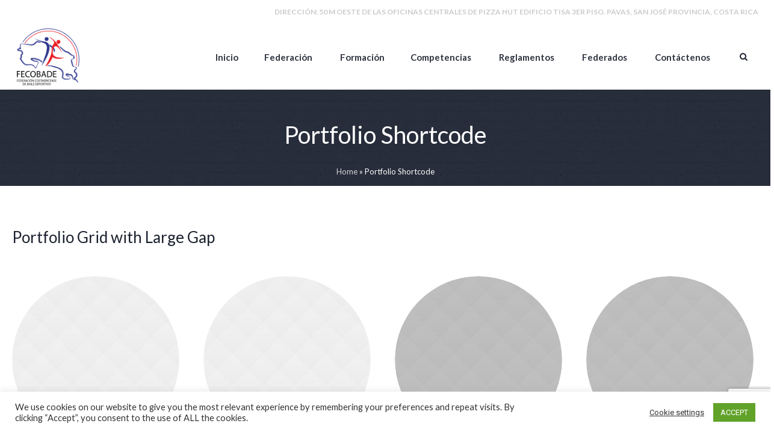

--- FILE ---
content_type: text/html; charset=UTF-8
request_url: https://www.fecobade.com/portfolio-shortcode/
body_size: 17913
content:
<!DOCTYPE html>
<!--[if IE 8]>
<html class="ie ie8" lang="es-CR">
<![endif]-->
<!--[if !(IE 8)]><!-->
<html lang="es-CR" class="cmsmasters_html">
<!--<![endif]-->
<head>
<meta charset="UTF-8" />
<meta name="viewport" content="width=device-width, initial-scale=1, maximum-scale=1" />
<meta name="format-detection" content="telephone=no"/>

<link rel="profile" href="http://gmpg.org/xfn/11" />
<link rel="pingback" href="https://www.fecobade.com/xmlrpc.php" />


<meta name='robots' content='index, follow, max-image-preview:large, max-snippet:-1, max-video-preview:-1' />

	<!-- This site is optimized with the Yoast SEO plugin v26.7 - https://yoast.com/wordpress/plugins/seo/ -->
	<title>Portfolio Shortcode - FECOBADE</title>
	<link rel="canonical" href="https://www.fecobade.com/portfolio-shortcode/" />
	<meta property="og:locale" content="es_ES" />
	<meta property="og:type" content="article" />
	<meta property="og:title" content="Portfolio Shortcode - FECOBADE" />
	<meta property="og:url" content="https://www.fecobade.com/portfolio-shortcode/" />
	<meta property="og:site_name" content="FECOBADE" />
	<meta name="twitter:card" content="summary_large_image" />
	<meta name="twitter:label1" content="Est. reading time" />
	<meta name="twitter:data1" content="1 minuto" />
	<script type="application/ld+json" class="yoast-schema-graph">{"@context":"https://schema.org","@graph":[{"@type":"WebPage","@id":"https://www.fecobade.com/portfolio-shortcode/","url":"https://www.fecobade.com/portfolio-shortcode/","name":"Portfolio Shortcode - FECOBADE","isPartOf":{"@id":"https://www.fecobade.com/#website"},"datePublished":"2015-04-20T12:05:44+00:00","breadcrumb":{"@id":"https://www.fecobade.com/portfolio-shortcode/#breadcrumb"},"inLanguage":"es-CR","potentialAction":[{"@type":"ReadAction","target":["https://www.fecobade.com/portfolio-shortcode/"]}]},{"@type":"BreadcrumbList","@id":"https://www.fecobade.com/portfolio-shortcode/#breadcrumb","itemListElement":[{"@type":"ListItem","position":1,"name":"Home","item":"https://www.fecobade.com/"},{"@type":"ListItem","position":2,"name":"Portfolio Shortcode"}]},{"@type":"WebSite","@id":"https://www.fecobade.com/#website","url":"https://www.fecobade.com/","name":"FECOBADE","description":"Federación de baile deportivo","potentialAction":[{"@type":"SearchAction","target":{"@type":"EntryPoint","urlTemplate":"https://www.fecobade.com/?s={search_term_string}"},"query-input":{"@type":"PropertyValueSpecification","valueRequired":true,"valueName":"search_term_string"}}],"inLanguage":"es-CR"}]}</script>
	<!-- / Yoast SEO plugin. -->


<link rel='dns-prefetch' href='//fonts.googleapis.com' />
<link rel="alternate" type="application/rss+xml" title="FECOBADE &raquo; Feed" href="https://www.fecobade.com/feed/" />
<link rel="alternate" type="text/calendar" title="FECOBADE &raquo; iCal Feed" href="https://www.fecobade.com/events/?ical=1" />
<link rel="alternate" title="oEmbed (JSON)" type="application/json+oembed" href="https://www.fecobade.com/wp-json/oembed/1.0/embed?url=https%3A%2F%2Fwww.fecobade.com%2Fportfolio-shortcode%2F" />
<link rel="alternate" title="oEmbed (XML)" type="text/xml+oembed" href="https://www.fecobade.com/wp-json/oembed/1.0/embed?url=https%3A%2F%2Fwww.fecobade.com%2Fportfolio-shortcode%2F&#038;format=xml" />
		<style>
			.lazyload,
			.lazyloading {
				max-width: 100%;
			}
		</style>
		<style id='wp-img-auto-sizes-contain-inline-css' type='text/css'>
img:is([sizes=auto i],[sizes^="auto," i]){contain-intrinsic-size:3000px 1500px}
/*# sourceURL=wp-img-auto-sizes-contain-inline-css */
</style>
<link rel='stylesheet' id='sbi_styles-css' href='https://www.fecobade.com/wp-content/plugins/instagram-feed/css/sbi-styles.min.css?ver=6.10.0' type='text/css' media='all' />
<link rel='stylesheet' id='layerslider-css' href='https://www.fecobade.com/wp-content/plugins/LayerSlider/assets/static/layerslider/css/layerslider.css?ver=6.11.2' type='text/css' media='all' />
<style id='wp-emoji-styles-inline-css' type='text/css'>

	img.wp-smiley, img.emoji {
		display: inline !important;
		border: none !important;
		box-shadow: none !important;
		height: 1em !important;
		width: 1em !important;
		margin: 0 0.07em !important;
		vertical-align: -0.1em !important;
		background: none !important;
		padding: 0 !important;
	}
/*# sourceURL=wp-emoji-styles-inline-css */
</style>
<link rel='stylesheet' id='wp-block-library-css' href='https://www.fecobade.com/wp-includes/css/dist/block-library/style.min.css?ver=6.9' type='text/css' media='all' />
<style id='global-styles-inline-css' type='text/css'>
:root{--wp--preset--aspect-ratio--square: 1;--wp--preset--aspect-ratio--4-3: 4/3;--wp--preset--aspect-ratio--3-4: 3/4;--wp--preset--aspect-ratio--3-2: 3/2;--wp--preset--aspect-ratio--2-3: 2/3;--wp--preset--aspect-ratio--16-9: 16/9;--wp--preset--aspect-ratio--9-16: 9/16;--wp--preset--color--black: #000000;--wp--preset--color--cyan-bluish-gray: #abb8c3;--wp--preset--color--white: #ffffff;--wp--preset--color--pale-pink: #f78da7;--wp--preset--color--vivid-red: #cf2e2e;--wp--preset--color--luminous-vivid-orange: #ff6900;--wp--preset--color--luminous-vivid-amber: #fcb900;--wp--preset--color--light-green-cyan: #7bdcb5;--wp--preset--color--vivid-green-cyan: #00d084;--wp--preset--color--pale-cyan-blue: #8ed1fc;--wp--preset--color--vivid-cyan-blue: #0693e3;--wp--preset--color--vivid-purple: #9b51e0;--wp--preset--color--color-1: #000000;--wp--preset--color--color-2: #ffffff;--wp--preset--color--color-3: #d43c18;--wp--preset--color--color-4: #5173a6;--wp--preset--color--color-5: #959595;--wp--preset--color--color-6: #c0c0c0;--wp--preset--color--color-7: #f4f4f4;--wp--preset--color--color-8: #e1e1e1;--wp--preset--gradient--vivid-cyan-blue-to-vivid-purple: linear-gradient(135deg,rgb(6,147,227) 0%,rgb(155,81,224) 100%);--wp--preset--gradient--light-green-cyan-to-vivid-green-cyan: linear-gradient(135deg,rgb(122,220,180) 0%,rgb(0,208,130) 100%);--wp--preset--gradient--luminous-vivid-amber-to-luminous-vivid-orange: linear-gradient(135deg,rgb(252,185,0) 0%,rgb(255,105,0) 100%);--wp--preset--gradient--luminous-vivid-orange-to-vivid-red: linear-gradient(135deg,rgb(255,105,0) 0%,rgb(207,46,46) 100%);--wp--preset--gradient--very-light-gray-to-cyan-bluish-gray: linear-gradient(135deg,rgb(238,238,238) 0%,rgb(169,184,195) 100%);--wp--preset--gradient--cool-to-warm-spectrum: linear-gradient(135deg,rgb(74,234,220) 0%,rgb(151,120,209) 20%,rgb(207,42,186) 40%,rgb(238,44,130) 60%,rgb(251,105,98) 80%,rgb(254,248,76) 100%);--wp--preset--gradient--blush-light-purple: linear-gradient(135deg,rgb(255,206,236) 0%,rgb(152,150,240) 100%);--wp--preset--gradient--blush-bordeaux: linear-gradient(135deg,rgb(254,205,165) 0%,rgb(254,45,45) 50%,rgb(107,0,62) 100%);--wp--preset--gradient--luminous-dusk: linear-gradient(135deg,rgb(255,203,112) 0%,rgb(199,81,192) 50%,rgb(65,88,208) 100%);--wp--preset--gradient--pale-ocean: linear-gradient(135deg,rgb(255,245,203) 0%,rgb(182,227,212) 50%,rgb(51,167,181) 100%);--wp--preset--gradient--electric-grass: linear-gradient(135deg,rgb(202,248,128) 0%,rgb(113,206,126) 100%);--wp--preset--gradient--midnight: linear-gradient(135deg,rgb(2,3,129) 0%,rgb(40,116,252) 100%);--wp--preset--font-size--small: 13px;--wp--preset--font-size--medium: 20px;--wp--preset--font-size--large: 36px;--wp--preset--font-size--x-large: 42px;--wp--preset--spacing--20: 0.44rem;--wp--preset--spacing--30: 0.67rem;--wp--preset--spacing--40: 1rem;--wp--preset--spacing--50: 1.5rem;--wp--preset--spacing--60: 2.25rem;--wp--preset--spacing--70: 3.38rem;--wp--preset--spacing--80: 5.06rem;--wp--preset--shadow--natural: 6px 6px 9px rgba(0, 0, 0, 0.2);--wp--preset--shadow--deep: 12px 12px 50px rgba(0, 0, 0, 0.4);--wp--preset--shadow--sharp: 6px 6px 0px rgba(0, 0, 0, 0.2);--wp--preset--shadow--outlined: 6px 6px 0px -3px rgb(255, 255, 255), 6px 6px rgb(0, 0, 0);--wp--preset--shadow--crisp: 6px 6px 0px rgb(0, 0, 0);}:where(.is-layout-flex){gap: 0.5em;}:where(.is-layout-grid){gap: 0.5em;}body .is-layout-flex{display: flex;}.is-layout-flex{flex-wrap: wrap;align-items: center;}.is-layout-flex > :is(*, div){margin: 0;}body .is-layout-grid{display: grid;}.is-layout-grid > :is(*, div){margin: 0;}:where(.wp-block-columns.is-layout-flex){gap: 2em;}:where(.wp-block-columns.is-layout-grid){gap: 2em;}:where(.wp-block-post-template.is-layout-flex){gap: 1.25em;}:where(.wp-block-post-template.is-layout-grid){gap: 1.25em;}.has-black-color{color: var(--wp--preset--color--black) !important;}.has-cyan-bluish-gray-color{color: var(--wp--preset--color--cyan-bluish-gray) !important;}.has-white-color{color: var(--wp--preset--color--white) !important;}.has-pale-pink-color{color: var(--wp--preset--color--pale-pink) !important;}.has-vivid-red-color{color: var(--wp--preset--color--vivid-red) !important;}.has-luminous-vivid-orange-color{color: var(--wp--preset--color--luminous-vivid-orange) !important;}.has-luminous-vivid-amber-color{color: var(--wp--preset--color--luminous-vivid-amber) !important;}.has-light-green-cyan-color{color: var(--wp--preset--color--light-green-cyan) !important;}.has-vivid-green-cyan-color{color: var(--wp--preset--color--vivid-green-cyan) !important;}.has-pale-cyan-blue-color{color: var(--wp--preset--color--pale-cyan-blue) !important;}.has-vivid-cyan-blue-color{color: var(--wp--preset--color--vivid-cyan-blue) !important;}.has-vivid-purple-color{color: var(--wp--preset--color--vivid-purple) !important;}.has-black-background-color{background-color: var(--wp--preset--color--black) !important;}.has-cyan-bluish-gray-background-color{background-color: var(--wp--preset--color--cyan-bluish-gray) !important;}.has-white-background-color{background-color: var(--wp--preset--color--white) !important;}.has-pale-pink-background-color{background-color: var(--wp--preset--color--pale-pink) !important;}.has-vivid-red-background-color{background-color: var(--wp--preset--color--vivid-red) !important;}.has-luminous-vivid-orange-background-color{background-color: var(--wp--preset--color--luminous-vivid-orange) !important;}.has-luminous-vivid-amber-background-color{background-color: var(--wp--preset--color--luminous-vivid-amber) !important;}.has-light-green-cyan-background-color{background-color: var(--wp--preset--color--light-green-cyan) !important;}.has-vivid-green-cyan-background-color{background-color: var(--wp--preset--color--vivid-green-cyan) !important;}.has-pale-cyan-blue-background-color{background-color: var(--wp--preset--color--pale-cyan-blue) !important;}.has-vivid-cyan-blue-background-color{background-color: var(--wp--preset--color--vivid-cyan-blue) !important;}.has-vivid-purple-background-color{background-color: var(--wp--preset--color--vivid-purple) !important;}.has-black-border-color{border-color: var(--wp--preset--color--black) !important;}.has-cyan-bluish-gray-border-color{border-color: var(--wp--preset--color--cyan-bluish-gray) !important;}.has-white-border-color{border-color: var(--wp--preset--color--white) !important;}.has-pale-pink-border-color{border-color: var(--wp--preset--color--pale-pink) !important;}.has-vivid-red-border-color{border-color: var(--wp--preset--color--vivid-red) !important;}.has-luminous-vivid-orange-border-color{border-color: var(--wp--preset--color--luminous-vivid-orange) !important;}.has-luminous-vivid-amber-border-color{border-color: var(--wp--preset--color--luminous-vivid-amber) !important;}.has-light-green-cyan-border-color{border-color: var(--wp--preset--color--light-green-cyan) !important;}.has-vivid-green-cyan-border-color{border-color: var(--wp--preset--color--vivid-green-cyan) !important;}.has-pale-cyan-blue-border-color{border-color: var(--wp--preset--color--pale-cyan-blue) !important;}.has-vivid-cyan-blue-border-color{border-color: var(--wp--preset--color--vivid-cyan-blue) !important;}.has-vivid-purple-border-color{border-color: var(--wp--preset--color--vivid-purple) !important;}.has-vivid-cyan-blue-to-vivid-purple-gradient-background{background: var(--wp--preset--gradient--vivid-cyan-blue-to-vivid-purple) !important;}.has-light-green-cyan-to-vivid-green-cyan-gradient-background{background: var(--wp--preset--gradient--light-green-cyan-to-vivid-green-cyan) !important;}.has-luminous-vivid-amber-to-luminous-vivid-orange-gradient-background{background: var(--wp--preset--gradient--luminous-vivid-amber-to-luminous-vivid-orange) !important;}.has-luminous-vivid-orange-to-vivid-red-gradient-background{background: var(--wp--preset--gradient--luminous-vivid-orange-to-vivid-red) !important;}.has-very-light-gray-to-cyan-bluish-gray-gradient-background{background: var(--wp--preset--gradient--very-light-gray-to-cyan-bluish-gray) !important;}.has-cool-to-warm-spectrum-gradient-background{background: var(--wp--preset--gradient--cool-to-warm-spectrum) !important;}.has-blush-light-purple-gradient-background{background: var(--wp--preset--gradient--blush-light-purple) !important;}.has-blush-bordeaux-gradient-background{background: var(--wp--preset--gradient--blush-bordeaux) !important;}.has-luminous-dusk-gradient-background{background: var(--wp--preset--gradient--luminous-dusk) !important;}.has-pale-ocean-gradient-background{background: var(--wp--preset--gradient--pale-ocean) !important;}.has-electric-grass-gradient-background{background: var(--wp--preset--gradient--electric-grass) !important;}.has-midnight-gradient-background{background: var(--wp--preset--gradient--midnight) !important;}.has-small-font-size{font-size: var(--wp--preset--font-size--small) !important;}.has-medium-font-size{font-size: var(--wp--preset--font-size--medium) !important;}.has-large-font-size{font-size: var(--wp--preset--font-size--large) !important;}.has-x-large-font-size{font-size: var(--wp--preset--font-size--x-large) !important;}
/*# sourceURL=global-styles-inline-css */
</style>

<style id='classic-theme-styles-inline-css' type='text/css'>
/*! This file is auto-generated */
.wp-block-button__link{color:#fff;background-color:#32373c;border-radius:9999px;box-shadow:none;text-decoration:none;padding:calc(.667em + 2px) calc(1.333em + 2px);font-size:1.125em}.wp-block-file__button{background:#32373c;color:#fff;text-decoration:none}
/*# sourceURL=/wp-includes/css/classic-themes.min.css */
</style>
<link rel='stylesheet' id='contact-form-7-css' href='https://www.fecobade.com/wp-content/plugins/contact-form-7/includes/css/styles.css?ver=6.1.4' type='text/css' media='all' />
<link rel='stylesheet' id='cookie-law-info-css' href='https://www.fecobade.com/wp-content/plugins/cookie-law-info/legacy/public/css/cookie-law-info-public.css?ver=3.3.9.1' type='text/css' media='all' />
<link rel='stylesheet' id='cookie-law-info-gdpr-css' href='https://www.fecobade.com/wp-content/plugins/cookie-law-info/legacy/public/css/cookie-law-info-gdpr.css?ver=3.3.9.1' type='text/css' media='all' />
<link rel='stylesheet' id='rs-plugin-settings-css' href='https://www.fecobade.com/wp-content/plugins/revslider/public/assets/css/rs6.css?ver=6.3.3' type='text/css' media='all' />
<style id='rs-plugin-settings-inline-css' type='text/css'>
#rs-demo-id {}
/*# sourceURL=rs-plugin-settings-inline-css */
</style>
<link rel='stylesheet' id='timetable_gtip2_style-css' href='https://www.fecobade.com/wp-content/plugins/timetable/style/jquery.qtip.css?ver=6.9' type='text/css' media='all' />
<link rel='stylesheet' id='timetable_font_lato-css' href='//fonts.googleapis.com/css?family=Lato%3A400%2C700&#038;ver=6.9' type='text/css' media='all' />
<link rel='stylesheet' id='theme-style-css' href='https://www.fecobade.com/wp-content/themes/dance-studio/style.css?ver=1.0.0' type='text/css' media='screen, print' />
<link rel='stylesheet' id='theme-design-style-css' href='https://www.fecobade.com/wp-content/themes/dance-studio/css/style.css?ver=1.0.0' type='text/css' media='screen, print' />
<link rel='stylesheet' id='theme-adapt-css' href='https://www.fecobade.com/wp-content/themes/dance-studio/css/adaptive.css?ver=1.0.0' type='text/css' media='screen, print' />
<link rel='stylesheet' id='theme-retina-css' href='https://www.fecobade.com/wp-content/themes/dance-studio/css/retina.css?ver=1.0.0' type='text/css' media='screen' />
<link rel='stylesheet' id='theme-icons-css' href='https://www.fecobade.com/wp-content/themes/dance-studio/css/fontello.css?ver=1.0.0' type='text/css' media='screen' />
<link rel='stylesheet' id='theme-icons-custom-css' href='https://www.fecobade.com/wp-content/themes/dance-studio/css/fontello-custom.css?ver=1.0.0' type='text/css' media='screen' />
<link rel='stylesheet' id='animate-css' href='https://www.fecobade.com/wp-content/themes/dance-studio/css/animate.css?ver=1.0.0' type='text/css' media='screen' />
<link rel='stylesheet' id='isotope-css' href='https://www.fecobade.com/wp-content/themes/dance-studio/css/jquery.isotope.css?ver=1.5.26' type='text/css' media='screen' />
<link rel='stylesheet' id='theme-cmsmasters-events-style-css' href='https://www.fecobade.com/wp-content/themes/dance-studio/css/cmsmasters-events-style.css?ver=1.0.0' type='text/css' media='screen' />
<link rel='stylesheet' id='theme-cmsmasters-events-adaptive-css' href='https://www.fecobade.com/wp-content/themes/dance-studio/css/cmsmasters-events-adaptive.css?ver=1.0.0' type='text/css' media='screen' />
<link rel='stylesheet' id='theme-cmsmasters-timetable-style-css' href='https://www.fecobade.com/wp-content/themes/dance-studio/css/cmsmasters-timetable-style.css?ver=1.0.0' type='text/css' media='screen' />
<link rel='stylesheet' id='theme-cmsmasters-timetable-adaptive-css' href='https://www.fecobade.com/wp-content/themes/dance-studio/css/cmsmasters-timetable-adaptive.css?ver=1.0.0' type='text/css' media='screen' />
<link rel='stylesheet' id='ilightbox-css' href='https://www.fecobade.com/wp-content/themes/dance-studio/css/ilightbox.css?ver=2.2.0' type='text/css' media='screen' />
<link rel='stylesheet' id='ilightbox-skin-dark-css' href='https://www.fecobade.com/wp-content/themes/dance-studio/css/ilightbox-skins/dark-skin.css?ver=2.2.0' type='text/css' media='screen' />
<link rel='stylesheet' id='theme-fonts-schemes-css' href='https://www.fecobade.com/wp-content/uploads/cmsmasters_styles/dance-studio.css?ver=1.0.0' type='text/css' media='screen' />
<link rel='stylesheet' id='cmsmasters-google-fonts-css' href='//fonts.googleapis.com/css?family=Roboto%3A300%2C300italic%2C400%2C400italic%2C500%2C500italic%2C700%2C700italic%2C900%7CLato%3A400%2C400italic%2C700%2C700italic&#038;ver=6.9' type='text/css' media='all' />
<link rel='stylesheet' id='dance-studio-gutenberg-frontend-style-css' href='https://www.fecobade.com/wp-content/themes/dance-studio/gutenberg/css/frontend-style.css?ver=1.0.0' type='text/css' media='screen' />
<link rel='stylesheet' id='tablepress-default-css' href='https://www.fecobade.com/wp-content/plugins/tablepress/css/build/default.css?ver=3.2.6' type='text/css' media='all' />
<link rel='stylesheet' id='dance-studio-child-style-css' href='https://www.fecobade.com/wp-content/themes/dance-studio-child/style.css?ver=1.0.0' type='text/css' media='screen, print' />
<link rel='stylesheet' id='tribe-events-bootstrap-datepicker-css-css' href='https://www.fecobade.com/wp-content/plugins/the-events-calendar/vendor/bootstrap-datepicker/css/bootstrap-datepicker.standalone.min.css?ver=6.15.14' type='text/css' media='all' />
<script type="text/javascript" src="https://www.fecobade.com/wp-includes/js/jquery/jquery.min.js?ver=3.7.1" id="jquery-core-js"></script>
<script type="text/javascript" src="https://www.fecobade.com/wp-includes/js/jquery/jquery-migrate.min.js?ver=3.4.1" id="jquery-migrate-js"></script>
<script type="text/javascript" id="layerslider-utils-js-extra">
/* <![CDATA[ */
var LS_Meta = {"v":"6.11.2","fixGSAP":"1"};
//# sourceURL=layerslider-utils-js-extra
/* ]]> */
</script>
<script type="text/javascript" src="https://www.fecobade.com/wp-content/plugins/LayerSlider/assets/static/layerslider/js/layerslider.utils.js?ver=6.11.2" id="layerslider-utils-js"></script>
<script type="text/javascript" src="https://www.fecobade.com/wp-content/plugins/LayerSlider/assets/static/layerslider/js/layerslider.kreaturamedia.jquery.js?ver=6.11.2" id="layerslider-js"></script>
<script type="text/javascript" src="https://www.fecobade.com/wp-content/plugins/LayerSlider/assets/static/layerslider/js/layerslider.transitions.js?ver=6.11.2" id="layerslider-transitions-js"></script>
<script type="text/javascript" id="cookie-law-info-js-extra">
/* <![CDATA[ */
var Cli_Data = {"nn_cookie_ids":[],"cookielist":[],"non_necessary_cookies":[],"ccpaEnabled":"","ccpaRegionBased":"","ccpaBarEnabled":"","strictlyEnabled":["necessary","obligatoire"],"ccpaType":"gdpr","js_blocking":"1","custom_integration":"","triggerDomRefresh":"","secure_cookies":""};
var cli_cookiebar_settings = {"animate_speed_hide":"500","animate_speed_show":"500","background":"#FFF","border":"#b1a6a6c2","border_on":"","button_1_button_colour":"#61a229","button_1_button_hover":"#4e8221","button_1_link_colour":"#fff","button_1_as_button":"1","button_1_new_win":"","button_2_button_colour":"#333","button_2_button_hover":"#292929","button_2_link_colour":"#444","button_2_as_button":"","button_2_hidebar":"","button_3_button_colour":"#3566bb","button_3_button_hover":"#2a5296","button_3_link_colour":"#fff","button_3_as_button":"1","button_3_new_win":"","button_4_button_colour":"#000","button_4_button_hover":"#000000","button_4_link_colour":"#333333","button_4_as_button":"","button_7_button_colour":"#61a229","button_7_button_hover":"#4e8221","button_7_link_colour":"#fff","button_7_as_button":"1","button_7_new_win":"","font_family":"inherit","header_fix":"","notify_animate_hide":"1","notify_animate_show":"","notify_div_id":"#cookie-law-info-bar","notify_position_horizontal":"right","notify_position_vertical":"bottom","scroll_close":"","scroll_close_reload":"","accept_close_reload":"","reject_close_reload":"","showagain_tab":"","showagain_background":"#fff","showagain_border":"#000","showagain_div_id":"#cookie-law-info-again","showagain_x_position":"100px","text":"#333333","show_once_yn":"","show_once":"10000","logging_on":"","as_popup":"","popup_overlay":"1","bar_heading_text":"","cookie_bar_as":"banner","popup_showagain_position":"bottom-right","widget_position":"left"};
var log_object = {"ajax_url":"https://www.fecobade.com/wp-admin/admin-ajax.php"};
//# sourceURL=cookie-law-info-js-extra
/* ]]> */
</script>
<script type="text/javascript" src="https://www.fecobade.com/wp-content/plugins/cookie-law-info/legacy/public/js/cookie-law-info-public.js?ver=3.3.9.1" id="cookie-law-info-js"></script>
<script type="text/javascript" src="https://www.fecobade.com/wp-content/plugins/revslider/public/assets/js/rbtools.min.js?ver=6.3.3" id="tp-tools-js"></script>
<script type="text/javascript" src="https://www.fecobade.com/wp-content/plugins/revslider/public/assets/js/rs6.min.js?ver=6.3.3" id="revmin-js"></script>
<script type="text/javascript" src="https://www.fecobade.com/wp-content/themes/dance-studio/js/jsLibraries.min.js?ver=1.0.0" id="libs-js"></script>
<script type="text/javascript" src="https://www.fecobade.com/wp-content/themes/dance-studio/js/jquery.iLightBox.min.js?ver=2.2.0" id="iLightBox-js"></script>
<meta name="generator" content="Powered by LayerSlider 6.11.2 - Multi-Purpose, Responsive, Parallax, Mobile-Friendly Slider Plugin for WordPress." />
<!-- LayerSlider updates and docs at: https://layerslider.kreaturamedia.com -->
<link rel="https://api.w.org/" href="https://www.fecobade.com/wp-json/" /><link rel="alternate" title="JSON" type="application/json" href="https://www.fecobade.com/wp-json/wp/v2/pages/545" /><link rel="EditURI" type="application/rsd+xml" title="RSD" href="https://www.fecobade.com/xmlrpc.php?rsd" />
<meta name="generator" content="WordPress 6.9" />
<link rel='shortlink' href='https://www.fecobade.com/?p=545' />
<meta name="tec-api-version" content="v1"><meta name="tec-api-origin" content="https://www.fecobade.com"><link rel="alternate" href="https://www.fecobade.com/wp-json/tribe/events/v1/" />		<script>
			document.documentElement.className = document.documentElement.className.replace('no-js', 'js');
		</script>
				<style>
			.no-js img.lazyload {
				display: none;
			}

			figure.wp-block-image img.lazyloading {
				min-width: 150px;
			}

			.lazyload,
			.lazyloading {
				--smush-placeholder-width: 100px;
				--smush-placeholder-aspect-ratio: 1/1;
				width: var(--smush-image-width, var(--smush-placeholder-width)) !important;
				aspect-ratio: var(--smush-image-aspect-ratio, var(--smush-placeholder-aspect-ratio)) !important;
			}

						.lazyload, .lazyloading {
				opacity: 0;
			}

			.lazyloaded {
				opacity: 1;
				transition: opacity 400ms;
				transition-delay: 0ms;
			}

					</style>
		<style type="text/css">
	.header_top,
	.header_top_outer,
	.header_top_inner, 
	.header_top_aligner, 
	.header_top_donation_but {
		height : 40px;
	}
	
	.fixed_header .header_mid,
	.fixed_header .header_mid_outer,
	.fixed_header .header_mid .header_mid_inner,
	.fixed_header .header_mid .header_mid_inner .search_wrap_inner,
	.fixed_header .header_mid .header_mid_inner .header_donation_but_wrap_inner,
	.fixed_header .header_mid .header_mid_inner .slogan_wrap_inner,
	.fixed_header .header_mid .header_mid_inner .social_wrap_inner,
	.fixed_header .header_mid .header_mid_inner nav > div > ul,
	.fixed_header .header_mid .header_mid_inner nav > div > ul > li,
	.fixed_header .header_mid .header_mid_inner .logo,
	.fixed_header .header_mid .header_mid_inner .resp_nav_wrap_inner {
		height : 100%;
	}
	
	.header_mid,
	.header_mid_outer,
	.header_mid .header_mid_inner,
	.header_mid .header_mid_inner .search_wrap_inner,
	.header_mid .header_mid_inner .header_donation_but_wrap_inner,
	.header_mid .header_mid_inner .slogan_wrap_inner,
	.header_mid .header_mid_inner .social_wrap_inner,
	.header_mid .header_mid_inner nav > div > ul,
	.header_mid .header_mid_inner nav > div > ul > li,
	.header_mid .header_mid_inner .logo,
	.header_mid .header_mid_inner .resp_nav_wrap_inner {
		height : 109px;
	}
	
	.header_bot,
	.header_bot_outer,
	.header_bot .header_bot_inner nav > div > ul,
	.header_bot .header_bot_inner nav > div > ul > li {
		height : 50px;
	}
	
	#page.cmsmasters_heading_after_header #middle, 
	#page.cmsmasters_heading_under_header #middle .headline .headline_outer {
		padding-top : 109px;
	}
	
	#page.cmsmasters_heading_after_header.enable_header_top #middle, 
	#page.cmsmasters_heading_under_header.enable_header_top #middle .headline .headline_outer {
		padding-top : 149px;
	}
	
	#page.cmsmasters_heading_after_header.enable_header_bottom #middle, 
	#page.cmsmasters_heading_under_header.enable_header_bottom #middle .headline .headline_outer {
		padding-top : 159px;
	}
	
	#page.cmsmasters_heading_after_header.enable_header_top.enable_header_bottom #middle, 
	#page.cmsmasters_heading_under_header.enable_header_top.enable_header_bottom #middle .headline .headline_outer {
		padding-top : 199px;
	}
	
	.cmsmasters_added_product_info {
		margin-top : 99px;
	}
	
	.header_mid_scroll .cmsmasters_added_product_info {
		margin-top : 72.666666666667px;
	}
	
	.header_mid .header_mid_inner .cmsmasters_dynamic_cart .widget_shopping_cart_content {
		margin-top: -10px;
	}
	
	.header_mid.header_mid_scroll .header_mid_inner .cmsmasters_dynamic_cart .widget_shopping_cart_content {
		margin-top: -5px;
	}
	
	@media only screen and (max-width: 1024px) {
		.header_top,
		.header_top_outer,
		.header_top_inner,
		.header_top_aligner,
		.header_top_donation_but,
		.header_mid_outer,
		.header_mid .header_mid_inner .search_wrap.search_opened,
		.header_mid .header_mid_inner nav > div > ul,
		.header_mid .header_mid_inner nav > div > ul > li,
		.header_bot,
		.header_bot_outer,
		.header_bot .header_bot_inner nav > div > ul,
		.header_bot .header_bot_inner nav > div > ul > li {
			height : auto;
		}
		
		
		.header_mid .header_mid_inner .cmsmasters_dynamic_cart,
		.header_mid .header_mid_inner .logo_wrap .logo,
		.header_mid .header_mid_inner .resp_nav_wrap .resp_nav_wrap_inner,
		.header_mid .header_mid_inner .search_wrap,
		.header_mid_inner .slogan_wrap,
		.header_mid_inner .social_wrap {
			height : 109px;
		}
		
		.header_mid,
		.header_mid .header_mid_inner {
			height : auto;
		}
		
		#page.cmsmasters_heading_after_header #middle, 
		#page.cmsmasters_heading_under_header #middle .headline .headline_outer, 
		#page.cmsmasters_heading_after_header.enable_header_top #middle, 
		#page.cmsmasters_heading_under_header.enable_header_top #middle .headline .headline_outer, 
		#page.cmsmasters_heading_after_header.enable_header_bottom #middle, 
		#page.cmsmasters_heading_under_header.enable_header_bottom #middle .headline .headline_outer, 
		#page.cmsmasters_heading_after_header.enable_header_top.enable_header_bottom #middle, 
		#page.cmsmasters_heading_under_header.enable_header_top.enable_header_bottom #middle .headline .headline_outer {
			padding-top : 0 !important;
		}
	}
	
	@media only screen and (max-width: 767px) {
		.header_bot,
		.header_mid .header_mid_inner .search_wrap {
			height : auto;
		}
	}
	
	@media only screen and (max-width: 540px) {
		.header_mid .header_mid_outer .header_mid_inner .resp_nav_wrap {
			height : 109px;
		}
	}

	#footer.cmsmasters_footer_default .footer_inner {
		min-height:450px;
	}
	
	.fixed_footer #main {
		margin-bottom:450px;
	}
</style><meta name="generator" content="Powered by Slider Revolution 6.3.3 - responsive, Mobile-Friendly Slider Plugin for WordPress with comfortable drag and drop interface." />
<link rel="icon" href="https://www.fecobade.com/wp-content/uploads/2021/04/cropped-logo-32x32.png" sizes="32x32" />
<link rel="icon" href="https://www.fecobade.com/wp-content/uploads/2021/04/cropped-logo-192x192.png" sizes="192x192" />
<link rel="apple-touch-icon" href="https://www.fecobade.com/wp-content/uploads/2021/04/cropped-logo-180x180.png" />
<meta name="msapplication-TileImage" content="https://www.fecobade.com/wp-content/uploads/2021/04/cropped-logo-270x270.png" />
<script type="text/javascript">function setREVStartSize(e){
			//window.requestAnimationFrame(function() {				 
				window.RSIW = window.RSIW===undefined ? window.innerWidth : window.RSIW;	
				window.RSIH = window.RSIH===undefined ? window.innerHeight : window.RSIH;	
				try {								
					var pw = document.getElementById(e.c).parentNode.offsetWidth,
						newh;
					pw = pw===0 || isNaN(pw) ? window.RSIW : pw;
					e.tabw = e.tabw===undefined ? 0 : parseInt(e.tabw);
					e.thumbw = e.thumbw===undefined ? 0 : parseInt(e.thumbw);
					e.tabh = e.tabh===undefined ? 0 : parseInt(e.tabh);
					e.thumbh = e.thumbh===undefined ? 0 : parseInt(e.thumbh);
					e.tabhide = e.tabhide===undefined ? 0 : parseInt(e.tabhide);
					e.thumbhide = e.thumbhide===undefined ? 0 : parseInt(e.thumbhide);
					e.mh = e.mh===undefined || e.mh=="" || e.mh==="auto" ? 0 : parseInt(e.mh,0);		
					if(e.layout==="fullscreen" || e.l==="fullscreen") 						
						newh = Math.max(e.mh,window.RSIH);					
					else{					
						e.gw = Array.isArray(e.gw) ? e.gw : [e.gw];
						for (var i in e.rl) if (e.gw[i]===undefined || e.gw[i]===0) e.gw[i] = e.gw[i-1];					
						e.gh = e.el===undefined || e.el==="" || (Array.isArray(e.el) && e.el.length==0)? e.gh : e.el;
						e.gh = Array.isArray(e.gh) ? e.gh : [e.gh];
						for (var i in e.rl) if (e.gh[i]===undefined || e.gh[i]===0) e.gh[i] = e.gh[i-1];
											
						var nl = new Array(e.rl.length),
							ix = 0,						
							sl;					
						e.tabw = e.tabhide>=pw ? 0 : e.tabw;
						e.thumbw = e.thumbhide>=pw ? 0 : e.thumbw;
						e.tabh = e.tabhide>=pw ? 0 : e.tabh;
						e.thumbh = e.thumbhide>=pw ? 0 : e.thumbh;					
						for (var i in e.rl) nl[i] = e.rl[i]<window.RSIW ? 0 : e.rl[i];
						sl = nl[0];									
						for (var i in nl) if (sl>nl[i] && nl[i]>0) { sl = nl[i]; ix=i;}															
						var m = pw>(e.gw[ix]+e.tabw+e.thumbw) ? 1 : (pw-(e.tabw+e.thumbw)) / (e.gw[ix]);					
						newh =  (e.gh[ix] * m) + (e.tabh + e.thumbh);
					}				
					if(window.rs_init_css===undefined) window.rs_init_css = document.head.appendChild(document.createElement("style"));					
					document.getElementById(e.c).height = newh+"px";
					window.rs_init_css.innerHTML += "#"+e.c+"_wrapper { height: "+newh+"px }";				
				} catch(e){
					console.log("Failure at Presize of Slider:" + e)
				}					   
			//});
		  };</script>
		<style type="text/css" id="wp-custom-css">
			/* 1. Ocultar el Sidebar y elementos adicionales (como ya haces) */
.post-navigation,
.comments-area,
#comments,
.comment-form,
.post_nav,
.profile_sidebar,
.sidebar {
    display: none !important; /* Añadir !important puede ser necesario para anular el tema */
}

/* 2. Expandir el Área de Contenido */
.content-area {
    /* Establece el ancho al 100% */
    width: 100% !important;

    /* ANULAR REGLAS DE FLEXBOX/GRID DEL TEMA */
    /* La clave es ANULAR las propiedades que definen el ancho 
       dentro de un contenedor de dos columnas. 
       Esto dependerá de tu tema, pero estas son las más comunes:
    */
    flex-basis: 100% !important; /* Si tu tema usa Flexbox */
    max-width: 100% !important;  /* Si el tema limita el ancho */
    margin: 0 !important;        /* Si hay un margen que desplaza el contenido */
    padding: 0 !important;       /* Si hay un padding que desplaza el contenido */
}

/* 3. A menudo, el CONTENEDOR PRINCIPAL también necesita un ajuste */
/* Si el área de contenido sigue sin expandirse, el problema puede estar 
   en el elemento padre que contiene a .content-area y .sidebar.
   Revisa el código HTML de tu página y añade el selector adecuado aquí.
   Por ejemplo, si el contenedor se llama #primary-container, podrías necesitar:
*/
/*
#primary-container {
    display: block !important;
    grid-template-columns: 1fr !important; 
    flex-wrap: nowrap !important;
}
*/		</style>
		<link rel='stylesheet' id='mediaelement-css' href='https://www.fecobade.com/wp-includes/js/mediaelement/mediaelementplayer-legacy.min.css?ver=4.2.17' type='text/css' media='all' />
<link rel='stylesheet' id='wp-mediaelement-css' href='https://www.fecobade.com/wp-includes/js/mediaelement/wp-mediaelement.min.css?ver=6.9' type='text/css' media='all' />
</head>
<body class="wp-singular page-template-default page page-id-545 wp-theme-dance-studio wp-child-theme-dance-studio-child tribe-no-js">

<!-- _________________________ Start Page _________________________ -->
<div id="page" class="chrome_only cmsmasters_liquid fixed_header enable_header_top cmsmasters_heading_after_header hfeed site">


<!-- _________________________ Start Main _________________________ -->
<div id="main">
	
<!-- _________________________ Start Header _________________________ -->
<header id="header">
	<div class="header_top" data-height="40"><div class="header_top_outer"><div class="header_top_inner"><div class="header_top_right"><div class="header_top_left"><div class="meta_wrap">Dirección: 50 m oeste de las oficinas centrales de Pizza Hut Edificio Tisa 3er piso. Pavas, San José Provincia, Costa Rica</div></div></div></div></div><div class="header_top_but closed"><span class="cmsmasters-icon-angle-down"></span></div></div><div class="header_mid" data-height="109"><div class="header_mid_outer"><div class="header_mid_inner"><div class="logo_wrap">
<style type="text/css">
	.header_mid .header_mid_inner .logo_wrap {
		width : 120px;
	}
</style>
<a href="https://www.fecobade.com" title="FECOBADE" class="logo">
	<img data-src="https://www.fecobade.com/wp-content/uploads/2023/12/LOGO-FECOBADE_2023-WEB.png" alt="FECOBADE" src="[data-uri]" class="lazyload" style="--smush-placeholder-width: 1080px; --smush-placeholder-aspect-ratio: 1080/977;" />
<style type="text/css">
	.header_mid_inner .logo img.logo_retina {
		max-width : 540px;
	}
</style>
<img class="logo_retina lazyload" data-src="https://www.fecobade.com/wp-content/uploads/2023/12/LOGO-FECOBADE_2023-WEB.png" alt="FECOBADE" width="540" height="488.5" src="[data-uri]" style="--smush-placeholder-width: 540px; --smush-placeholder-aspect-ratio: 540/488;" /></a>
</div><div class="resp_nav_wrap"><div class="resp_nav_wrap_inner"><div class="resp_nav_content"><a class="responsive_nav cmsmasters_theme_icon_resp_nav" href="javascript:void(0);"></a></div></div></div><div class="search_wrap"><div class="search_wrap_inner"><div class="search_wrap_inner_left">
<div class="search_bar_wrap">
	<form method="get" action="https://www.fecobade.com/">
		<p class="search_field">
			<input name="s" placeholder="Search..." onfocus="if (placeholder == 'Search...') {placeholder = '';}" onblur="if (placeholder == '') {placeholder = 'Search...';}" value="" type="search" />
		</p>
		<p class="search_button">
			<button type="submit" class="cmsmasters_theme_icon_search"></button>
		</p>
	</form>
</div>

</div></div></div><!-- _________________________ Start Navigation _________________________ --><nav role="navigation">	<div class="menu-principal-container"><ul id="navigation" class="navigation"><li id="menu-item-8816" class="menu-item menu-item-type-post_type menu-item-object-page menu-item-home menu-item-8816 menu-item-depth-0"><a href="https://www.fecobade.com/"><span class="nav_bg_clr"></span><span>Inicio</span></a></li>
<li id="menu-item-8811" class="menu-item menu-item-type-post_type menu-item-object-page menu-item-has-children menu-item-8811 menu-item-depth-0"><a href="https://www.fecobade.com/federacion/"><span class="nav_bg_clr"></span><span>Federación</span></a>
<ul class="sub-menu">
	<li id="menu-item-9206" class="menu-item menu-item-type-post_type menu-item-object-page menu-item-9206 menu-item-depth-1"><a href="https://www.fecobade.com/como-federarse/"><span>¿Cómo federarse?</span></a>	</li>
	<li id="menu-item-10019" class="menu-item menu-item-type-custom menu-item-object-custom menu-item-has-children menu-item-10019 menu-item-depth-1 menu-item-icon"><a href="#"><span class="cmsmasters-icon-right-dir-1">Licitaciones</span></a>
	<ul class="sub-menu">
		<li id="menu-item-10020" class="menu-item menu-item-type-custom menu-item-object-custom menu-item-10020 menu-item-depth-subitem"><style type="text/css"> #header #navigation > .menu-item-10020:hover > a, #header #navigation .menu-item-10020 > a:hover, #header #navigation .menu-item-10020.current-menu-parent > a, #header #navigation .menu-item-10020.current-menu-item > a, #header #navigation .menu-item-10020.menu-item-highlight > a { background-color:#d43c18; } </style><a target="_blank" href="https://www.fecobade.com/wp-content/uploads/2024/12/Licitacion_Reducida_1_-Gestion_Deportiva-Adaministrativa1-ok.pdf"><span>LICITACIÓN REDUCIDA No. FECOBADE– 2024 – 01</span></a>		</li>
		<li id="menu-item-10021" class="menu-item menu-item-type-custom menu-item-object-custom menu-item-10021 menu-item-depth-subitem"><style type="text/css"> #header #navigation > .menu-item-10021:hover > a, #header #navigation .menu-item-10021 > a:hover, #header #navigation .menu-item-10021.current-menu-parent > a, #header #navigation .menu-item-10021.current-menu-item > a, #header #navigation .menu-item-10021.menu-item-highlight > a { background-color:#d43c18; } </style><a target="_blank" href="https://www.fecobade.com/wp-content/uploads/2024/12/Licitacion_Reducida_2_-secretaria_tecnica1-ok.pdf"><span>LICITACIÓN REDUCIDA No. FECOBADE– 2024 – 02</span></a>		</li>
		<li id="menu-item-10022" class="menu-item menu-item-type-custom menu-item-object-custom menu-item-10022 menu-item-depth-subitem"><style type="text/css"> #header #navigation > .menu-item-10022:hover > a, #header #navigation .menu-item-10022 > a:hover, #header #navigation .menu-item-10022.current-menu-parent > a, #header #navigation .menu-item-10022.current-menu-item > a, #header #navigation .menu-item-10022.menu-item-highlight > a { background-color:#d43c18; } </style><a target="_blank" href="https://www.fecobade.com/wp-content/uploads/2024/12/Licitacion_Reducida_3_-Alquiler_de_salon_competencia5-ok.pdf"><span>LICITACIÓN REDUCIDA No. FECOBADE– 2024 – 03</span></a>		</li>
	</ul>
	</li>
</ul>
</li>
<li id="menu-item-8958" class="menu-item menu-item-type-post_type menu-item-object-page menu-item-8958 menu-item-depth-0"><a href="https://www.fecobade.com/formacion/"><span class="nav_bg_clr"></span><span>Formación</span></a></li>
<li id="menu-item-8970" class="menu-item menu-item-type-post_type menu-item-object-page menu-item-has-children menu-item-8970 menu-item-depth-0"><a href="https://www.fecobade.com/competencias-2/"><span class="nav_bg_clr"></span><span>Competencias</span></a>
<ul class="sub-menu">
	<li id="menu-item-9301" class="menu-item menu-item-type-custom menu-item-object-custom menu-item-9301 menu-item-depth-1 menu-item-icon"><a href="http://fecobade.com/profile/circuito-cerrado/"><span class="cmsmasters-icon-custom-dance-2">Circuito Cerrado</span></a>	</li>
	<li id="menu-item-9743" class="menu-item menu-item-type-custom menu-item-object-custom menu-item-9743 menu-item-depth-1 menu-item-icon"><a href="https://www.fecobade.com/profile/seleccion-nacional-de-baile-deportivo/"><span class="cmsmasters-icon-custom-dance-8">Selección Nacional</span></a>	</li>
	<li id="menu-item-9564" class="menu-item menu-item-type-custom menu-item-object-custom menu-item-9564 menu-item-depth-1 menu-item-icon"><a href="https://www.conabcr.com/"><span class="cmsmasters-icon-custom-dance-7">Competencia Nacional de Baile Costa Rica</span></a>	</li>
	<li id="menu-item-9563" class="menu-item menu-item-type-custom menu-item-object-custom menu-item-9563 menu-item-depth-1 menu-item-icon"><a href="https://www.cropendancefest.com/index.php/es/"><span class="cmsmasters-icon-custom-dance-6">Costa Rica Open Dance Fest</span></a>	</li>
</ul>
</li>
<li id="menu-item-9822" class="menu-item menu-item-type-custom menu-item-object-custom menu-item-has-children menu-item-9822 menu-item-depth-0"><a href="#"><span class="nav_bg_clr"></span><span>Reglamentos</span></a>
<ul class="sub-menu">
	<li id="menu-item-9823" class="menu-item menu-item-type-custom menu-item-object-custom menu-item-9823 menu-item-depth-1 menu-item-icon"><a href="https://www.fecobade.com/reglamento-de-competicion-2/"><span class="cmsmasters-icon-angle-right">Reglamento de Competición</span></a>	</li>
	<li id="menu-item-9824" class="menu-item menu-item-type-custom menu-item-object-custom menu-item-9824 menu-item-depth-1 menu-item-icon"><a target="_blank" href="https://www.fecobade.com/wp-content/uploads/2023/05/REGLAMENTO_SELECCIONES-NACIONALES.pdf"><span class="cmsmasters-icon-angle-right">Reglamento de Selecciones Nacionales</span></a>	</li>
	<li id="menu-item-9825" class="menu-item menu-item-type-custom menu-item-object-custom menu-item-9825 menu-item-depth-1 menu-item-icon"><a target="_blank" href="https://www.fecobade.com/wp-content/uploads/2023/05/Reglamento-Regimen-Juridico-Disciplinario_CostaRica.pdf"><span class="cmsmasters-icon-angle-right">Reglamento del Régimen Jurídico Disciplinario</span></a>	</li>
	<li id="menu-item-9831" class="menu-item menu-item-type-custom menu-item-object-custom menu-item-has-children menu-item-9831 menu-item-depth-1 menu-item-icon"><a href="#"><span class="cmsmasters-icon-angle-circled-down">Baile Popular</span></a>
	<ul class="sub-menu">
		<li id="menu-item-9832" class="menu-item menu-item-type-custom menu-item-object-custom menu-item-9832 menu-item-depth-subitem menu-item-icon"><style type="text/css"> #header #navigation > .menu-item-9832:hover > a, #header #navigation .menu-item-9832 > a:hover, #header #navigation .menu-item-9832.current-menu-parent > a, #header #navigation .menu-item-9832.current-menu-item > a, #header #navigation .menu-item-9832.menu-item-highlight > a { background-color:#d43c18; } </style><a target="_blank" href="https://www.fecobade.com/wp-content/uploads/2023/05/FECOBADE_SalsaTradicional-.pdf"><span class="cmsmasters-icon-angle-right">Salsa Tradicional</span></a>		</li>
		<li id="menu-item-9833" class="menu-item menu-item-type-custom menu-item-object-custom menu-item-9833 menu-item-depth-subitem menu-item-icon"><style type="text/css"> #header #navigation > .menu-item-9833:hover > a, #header #navigation .menu-item-9833 > a:hover, #header #navigation .menu-item-9833.current-menu-parent > a, #header #navigation .menu-item-9833.current-menu-item > a, #header #navigation .menu-item-9833.menu-item-highlight > a { background-color:#d43c18; } </style><a target="_blank" href="https://www.fecobade.com/wp-content/uploads/2023/05/FECOBADE_Merengue-Bachata.pdf"><span class="cmsmasters-icon-angle-right">Merengue y Bachata</span></a>		</li>
		<li id="menu-item-9834" class="menu-item menu-item-type-custom menu-item-object-custom menu-item-9834 menu-item-depth-subitem menu-item-icon"><style type="text/css"> #header #navigation > .menu-item-9834:hover > a, #header #navigation .menu-item-9834 > a:hover, #header #navigation .menu-item-9834.current-menu-parent > a, #header #navigation .menu-item-9834.current-menu-item > a, #header #navigation .menu-item-9834.menu-item-highlight > a { background-color:#d43c18; } </style><a target="_blank" href="https://www.fecobade.com/wp-content/uploads/2023/05/FECOBADE_BoleroClasico-BoleroSon.pdf"><span class="cmsmasters-icon-angle-right">Bolero Clásico y Bolero Son</span></a>		</li>
		<li id="menu-item-9835" class="menu-item menu-item-type-custom menu-item-object-custom menu-item-9835 menu-item-depth-subitem menu-item-icon"><style type="text/css"> #header #navigation > .menu-item-9835:hover > a, #header #navigation .menu-item-9835 > a:hover, #header #navigation .menu-item-9835.current-menu-parent > a, #header #navigation .menu-item-9835.current-menu-item > a, #header #navigation .menu-item-9835.menu-item-highlight > a { background-color:#d43c18; } </style><a target="_blank" href="https://www.fecobade.com/wp-content/uploads/2023/05/FECOBADE_Swing-BoleroCriollo.pdf"><span class="cmsmasters-icon-angle-right">Swing y Bolero Criollo</span></a>		</li>
	</ul>
	</li>
	<li id="menu-item-9975" class="menu-item menu-item-type-custom menu-item-object-custom menu-item-9975 menu-item-depth-1 menu-item-icon"><a href="https://www.fecobade.com/wp-content/uploads/2024/12/ListaSustanciasProhibidas2025.pdf"><span class="cmsmasters-icon-doc-text-1">Lista de Sustancias Prohibidas 2025</span></a>	</li>
	<li id="menu-item-9976" class="menu-item menu-item-type-custom menu-item-object-custom menu-item-9976 menu-item-depth-1 menu-item-icon"><a href="https://www.fecobade.com/wp-content/uploads/2024/12/DDR-0305-12-2024CIRCULARDepartamentoDeporteRecreacion.pdf"><span class="cmsmasters-icon-doc-text-1">DDR-0305-12-2024, CIRCULAR, Departamento Deporte y Recreación</span></a>	</li>
</ul>
</li>
<li id="menu-item-9262" class="menu-item menu-item-type-custom menu-item-object-custom menu-item-has-children menu-item-9262 menu-item-depth-0"><a href="#"><span class="nav_bg_clr"></span><span>Federados</span></a>
<ul class="sub-menu">
	<li id="menu-item-9265" class="menu-item menu-item-type-post_type menu-item-object-page menu-item-9265 menu-item-depth-1"><a href="https://www.fecobade.com/jueces/"><span>Jueces</span></a>	</li>
	<li id="menu-item-9767" class="menu-item menu-item-type-custom menu-item-object-custom menu-item-9767 menu-item-depth-1"><a target="_blank" href="https://forms.gle/xU6hkKG68LsYZauJA"><span>Censo</span></a>	</li>
	<li id="menu-item-9945" class="menu-item menu-item-type-post_type menu-item-object-page menu-item-9945 menu-item-depth-1"><a href="https://www.fecobade.com/ranking-fecobade-2024/"><span>Ranking</span></a>	</li>
</ul>
</li>
<li id="menu-item-8813" class="menu-item menu-item-type-post_type menu-item-object-page menu-item-8813 menu-item-depth-0"><a href="https://www.fecobade.com/contactenos/"><span class="nav_bg_clr"></span><span>Contáctenos</span></a></li>
</ul></div><div class="cl"></div></nav><!-- _________________________ Finish Navigation _________________________ --></div></div></div></header>
<!-- _________________________ Finish Header _________________________ -->

	
<!-- _________________________ Start Middle _________________________ -->
<div id="middle">
<style type="text/css">.headline_outer {
					background-image:url(https://www.fecobade.com/wp-content/uploads/2015/04/heading-image-1.jpg);
					background-repeat:no-repeat;
					background-attachment:scroll;
					background-size:cover;
				}.headline_color {
					background-color:;
				}
				.headline_aligner, 
				.cmsmasters_breadcrumbs_aligner {
					min-height:160px;
				}
			</style>
			<div class="headline cmsmasters_color_scheme_default">
				<div class="headline_outer">
					<div class="headline_color"></div>
					<div class="headline_inner align_center">
						<div class="headline_aligner"></div><div class="headline_text"><h1 class="entry-title">Portfolio Shortcode</h1></div><div class="cmsmasters_breadcrumbs"><div class="cmsmasters_breadcrumbs_aligner"></div><div class="cmsmasters_breadcrumbs_inner"><span><span><a href="https://www.fecobade.com/">Home</a></span> &raquo; <span class="breadcrumb_last" aria-current="page">Portfolio Shortcode</span></span></div></div></div>
				</div>
			</div><div class="middle_inner">
<div class="content_wrap fullwidth">

<!--_________________________ Start Content _________________________ -->
<div class="middle_content entry" role="main"></div></div><style type="text/css"> 
#cmsmasters_row_697515fc7316c0_62384664 .cmsmasters_row_outer_parent { 
	padding-top: 70px; 
} 

#cmsmasters_row_697515fc7316c0_62384664 .cmsmasters_row_outer_parent { 
	padding-bottom: 70px; 
} 

 
#cmsmasters_heading_697515fc73ad42_16470918 { 
	text-align:left; 
	margin-top:0px; 
	margin-bottom:50px; 
} 

#cmsmasters_heading_697515fc73ad42_16470918 .cmsmasters_heading { 
	text-align:left; 
} 

#cmsmasters_heading_697515fc73ad42_16470918 .cmsmasters_heading, #cmsmasters_heading_697515fc73ad42_16470918 .cmsmasters_heading a { 
	font-size:26px; 
	font-weight:300; 
	font-style:normal; 
} 

#cmsmasters_heading_697515fc73ad42_16470918 .cmsmasters_heading_divider { 
} 

 
#cmsmasters_row_697515fc7be819_80678159 .cmsmasters_row_outer_parent { 
	padding-bottom: 70px; 
} 

 
#cmsmasters_heading_697515fc7c1d02_11565333 { 
	text-align:left; 
	margin-top:0px; 
	margin-bottom:50px; 
} 

#cmsmasters_heading_697515fc7c1d02_11565333 .cmsmasters_heading { 
	text-align:left; 
} 

#cmsmasters_heading_697515fc7c1d02_11565333 .cmsmasters_heading, #cmsmasters_heading_697515fc7c1d02_11565333 .cmsmasters_heading a { 
	font-size:26px; 
	font-weight:300; 
	font-style:normal; 
} 

#cmsmasters_heading_697515fc7c1d02_11565333 .cmsmasters_heading_divider { 
} 

 
#cmsmasters_row_697515fc80bd20_10523433 .cmsmasters_row_outer_parent { 
	padding-bottom: 50px; 
} 

 
#cmsmasters_heading_697515fc80f377_51279595 { 
	text-align:left; 
	margin-top:0px; 
	margin-bottom:50px; 
} 

#cmsmasters_heading_697515fc80f377_51279595 .cmsmasters_heading { 
	text-align:left; 
} 

#cmsmasters_heading_697515fc80f377_51279595 .cmsmasters_heading, #cmsmasters_heading_697515fc80f377_51279595 .cmsmasters_heading a { 
	font-size:26px; 
	font-weight:300; 
	font-style:normal; 
} 

#cmsmasters_heading_697515fc80f377_51279595 .cmsmasters_heading_divider { 
} 

</style><div id="cmsmasters_row_697515fc7316c0_62384664" class="cmsmasters_row cmsmasters_color_scheme_default cmsmasters_row_top_default cmsmasters_row_bot_default cmsmasters_row_boxed">
<div class="cmsmasters_row_outer_parent">
<div class="cmsmasters_row_outer">
<div class="cmsmasters_row_inner">
<div class="cmsmasters_row_margin">
<div class="cmsmasters_column one_first">

<div id="cmsmasters_heading_697515fc73ad42_16470918" class="cmsmasters_heading_wrap cmsmasters_heading_align_left">
	<h3 class="cmsmasters_heading">Portfolio Grid with Large Gap</h3>
</div><div class="cmsmasters_wrap_portfolio entry-summary" id="portfolio_697515fc743443_39210342">
<script type="text/javascript">
jQuery(document).ready(function () {
	(function ($) {
		if ($('#portfolio_697515fc743443_39210342').find('article').length == '0') {
			return false;
		}
		
	
		startPortfolio( 
			'697515fc743443_39210342', 
			'grid', 
			'perfect', 
			'https://www.fecobade.com/wp-content/plugins/cmsmasters-content-composer/', 
			'date', 
			'DESC', 
			'8', 
			'class', 
			'title,excerpt,categories,rollover' 
		);
	} )(jQuery);
} );
</script>
<div class="portfolio grid large_gap perfect cmsmasters_4">
<!--_________________________ Start Standard Project _________________________ -->

<article id="post-1077" class="post-1077 project type-project status-publish format-standard has-post-thumbnail hentry pj-categs-class pj-categs-modern" data-category="class modern">
	<div class="project_outer">
	<figure class="cmsmasters_img_rollover_wrap preloader"><img fetchpriority="high" decoding="async" width="400" height="400" src="https://www.fecobade.com/wp-content/uploads/2015/04/01-400x400.jpg" class="full-width wp-post-image" alt="Jazz Funk" title="Jazz Funk" srcset="https://www.fecobade.com/wp-content/uploads/2015/04/01-400x400.jpg 400w, https://www.fecobade.com/wp-content/uploads/2015/04/01-540x540.jpg 540w, https://www.fecobade.com/wp-content/uploads/2015/04/01-100x100.jpg 100w, https://www.fecobade.com/wp-content/uploads/2015/04/01-150x150.jpg 150w, https://www.fecobade.com/wp-content/uploads/2015/04/01-50x50.jpg 50w, https://www.fecobade.com/wp-content/uploads/2015/04/01-300x300.jpg 300w" sizes="(max-width: 400px) 100vw, 400px" /><div class="cmsmasters_img_rollover"><a href="#" title="Jazz Funk" class="cmsmasters_open_link"><span class="cmsmasters_theme_icon_link_pj"></span></a></div></figure><div class="project_inner"><header class="cmsmasters_project_header entry-header"><h5 class="cmsmasters_project_title entry-title"><a href="#">Jazz Funk</a></h5></header><div class="cmsmasters_project_cont_info entry-meta"><span class="cmsmasters_project_category"><a href="https://www.fecobade.com/pj-categs/class/" class="cmsmasters_cat_color cmsmasters_cat_31" rel="category tag">Class</a>, <a href="https://www.fecobade.com/pj-categs/modern/" class="cmsmasters_cat_color cmsmasters_cat_41" rel="category tag">Modern</a></span></div><div class="cmsmasters_project_content entry-content">
<p>Lorem ipsum dolor sit amet, consectetur adipiscing elit. Sed tincidunt porta velit, sed suscipit </p>
</div>
</div><span class="dn meta-date">20150504123719</span>		<div class="cl"></div>
	</div>
</article>
<!--_________________________ Finish Standard Project _________________________ -->


<!--_________________________ Start Standard Project _________________________ -->

<article id="post-8595" class="post-8595 project type-project status-publish format-standard has-post-thumbnail hentry pj-categs-class pj-categs-modern" data-category="class modern">
	<div class="project_outer">
	<figure class="cmsmasters_img_rollover_wrap preloader"><img fetchpriority="high" decoding="async" width="400" height="400" src="https://www.fecobade.com/wp-content/uploads/2015/04/01-400x400.jpg" class="full-width wp-post-image" alt="Jazz Funk" title="Jazz Funk" srcset="https://www.fecobade.com/wp-content/uploads/2015/04/01-400x400.jpg 400w, https://www.fecobade.com/wp-content/uploads/2015/04/01-540x540.jpg 540w, https://www.fecobade.com/wp-content/uploads/2015/04/01-100x100.jpg 100w, https://www.fecobade.com/wp-content/uploads/2015/04/01-150x150.jpg 150w, https://www.fecobade.com/wp-content/uploads/2015/04/01-50x50.jpg 50w, https://www.fecobade.com/wp-content/uploads/2015/04/01-300x300.jpg 300w" sizes="(max-width: 400px) 100vw, 400px" /><div class="cmsmasters_img_rollover"><a href="#" title="Jazz Funk" class="cmsmasters_open_link"><span class="cmsmasters_theme_icon_link_pj"></span></a></div></figure><div class="project_inner"><header class="cmsmasters_project_header entry-header"><h5 class="cmsmasters_project_title entry-title"><a href="#">Jazz Funk</a></h5></header><div class="cmsmasters_project_cont_info entry-meta"><span class="cmsmasters_project_category"><a href="https://www.fecobade.com/pj-categs/class/" class="cmsmasters_cat_color cmsmasters_cat_31" rel="category tag">Class</a>, <a href="https://www.fecobade.com/pj-categs/modern/" class="cmsmasters_cat_color cmsmasters_cat_41" rel="category tag">Modern</a></span></div><div class="cmsmasters_project_content entry-content">
<p>Lorem ipsum dolor sit amet, consectetur adipiscing elit. Sed tincidunt porta velit, sed suscipit </p>
</div>
</div><span class="dn meta-date">20150504123719</span>		<div class="cl"></div>
	</div>
</article>
<!--_________________________ Finish Standard Project _________________________ -->


<!--_________________________ Start Standard Project _________________________ -->

<article id="post-913" class="post-913 project type-project status-publish format-standard has-post-thumbnail hentry pj-categs-class pj-categs-professional-dance" data-category="class professional-dance">
	<div class="project_outer">
	<figure class="cmsmasters_img_rollover_wrap preloader"><img decoding="async" width="400" height="400" data-src="https://www.fecobade.com/wp-content/uploads/2015/04/04-400x400.jpg" class="full-width wp-post-image lazyload" alt="Modern Dance" title="Modern Dance" data-srcset="https://www.fecobade.com/wp-content/uploads/2015/04/04-400x400.jpg 400w, https://www.fecobade.com/wp-content/uploads/2015/04/04-540x540.jpg 540w, https://www.fecobade.com/wp-content/uploads/2015/04/04-100x100.jpg 100w, https://www.fecobade.com/wp-content/uploads/2015/04/04-150x150.jpg 150w, https://www.fecobade.com/wp-content/uploads/2015/04/04-50x50.jpg 50w, https://www.fecobade.com/wp-content/uploads/2015/04/04-300x300.jpg 300w" data-sizes="(max-width: 400px) 100vw, 400px" src="[data-uri]" style="--smush-placeholder-width: 400px; --smush-placeholder-aspect-ratio: 400/400;" /><div class="cmsmasters_img_rollover"><a href="https://www.fecobade.com/project/modern-dance/" title="Modern Dance" class="cmsmasters_open_link"><span class="cmsmasters_theme_icon_link_pj"></span></a></div></figure><div class="project_inner"><header class="cmsmasters_project_header entry-header"><h5 class="cmsmasters_project_title entry-title"><a href="https://www.fecobade.com/project/modern-dance/">Modern Dance</a></h5></header><div class="cmsmasters_project_cont_info entry-meta"><span class="cmsmasters_project_category"><a href="https://www.fecobade.com/pj-categs/class/" class="cmsmasters_cat_color cmsmasters_cat_31" rel="category tag">Class</a>, <a href="https://www.fecobade.com/pj-categs/professional-dance/" class="cmsmasters_cat_color cmsmasters_cat_46" rel="category tag">Professional Dance</a></span></div><div class="cmsmasters_project_content entry-content">
<p>Lorem ipsum dolor sit amet, consectetur adipiscing elit. Sed tincidunt porta velit, sed suscipit </p>
</div>
</div><span class="dn meta-date">20150430130514</span>		<div class="cl"></div>
	</div>
</article>
<!--_________________________ Finish Standard Project _________________________ -->


<!--_________________________ Start Standard Project _________________________ -->

<article id="post-774" class="post-774 project type-project status-publish format-standard has-post-thumbnail hentry pj-categs-class pj-categs-modern" data-category="class modern">
	<div class="project_outer">
	<figure class="cmsmasters_img_rollover_wrap preloader"><img decoding="async" width="400" height="400" data-src="https://www.fecobade.com/wp-content/uploads/2015/04/04-400x400.jpg" class="full-width wp-post-image lazyload" alt="House Dance" title="House Dance" data-srcset="https://www.fecobade.com/wp-content/uploads/2015/04/04-400x400.jpg 400w, https://www.fecobade.com/wp-content/uploads/2015/04/04-540x540.jpg 540w, https://www.fecobade.com/wp-content/uploads/2015/04/04-100x100.jpg 100w, https://www.fecobade.com/wp-content/uploads/2015/04/04-150x150.jpg 150w, https://www.fecobade.com/wp-content/uploads/2015/04/04-50x50.jpg 50w, https://www.fecobade.com/wp-content/uploads/2015/04/04-300x300.jpg 300w" data-sizes="(max-width: 400px) 100vw, 400px" src="[data-uri]" style="--smush-placeholder-width: 400px; --smush-placeholder-aspect-ratio: 400/400;" /><div class="cmsmasters_img_rollover"><a href="https://www.fecobade.com/project/house-dance/" title="House Dance" class="cmsmasters_open_link"><span class="cmsmasters_theme_icon_link_pj"></span></a></div></figure><div class="project_inner"><header class="cmsmasters_project_header entry-header"><h5 class="cmsmasters_project_title entry-title"><a href="https://www.fecobade.com/project/house-dance/">House Dance</a></h5></header><div class="cmsmasters_project_cont_info entry-meta"><span class="cmsmasters_project_category"><a href="https://www.fecobade.com/pj-categs/class/" class="cmsmasters_cat_color cmsmasters_cat_31" rel="category tag">Class</a>, <a href="https://www.fecobade.com/pj-categs/modern/" class="cmsmasters_cat_color cmsmasters_cat_41" rel="category tag">Modern</a></span></div><div class="cmsmasters_project_content entry-content">
<p>Lorem ipsum dolor sit amet, consectetur adipiscing elit. Sed tincidunt porta velit, sed suscipit </p>
</div>
</div><span class="dn meta-date">20150428135531</span>		<div class="cl"></div>
	</div>
</article>
<!--_________________________ Finish Standard Project _________________________ -->


<!--_________________________ Start Standard Project _________________________ -->

<article id="post-8594" class="post-8594 project type-project status-publish format-standard has-post-thumbnail hentry pj-categs-class pj-categs-modern" data-category="class modern">
	<div class="project_outer">
	<figure class="cmsmasters_img_rollover_wrap preloader"><img decoding="async" width="400" height="400" data-src="https://www.fecobade.com/wp-content/uploads/2015/04/04-400x400.jpg" class="full-width wp-post-image lazyload" alt="House Dance" title="House Dance" data-srcset="https://www.fecobade.com/wp-content/uploads/2015/04/04-400x400.jpg 400w, https://www.fecobade.com/wp-content/uploads/2015/04/04-540x540.jpg 540w, https://www.fecobade.com/wp-content/uploads/2015/04/04-100x100.jpg 100w, https://www.fecobade.com/wp-content/uploads/2015/04/04-150x150.jpg 150w, https://www.fecobade.com/wp-content/uploads/2015/04/04-50x50.jpg 50w, https://www.fecobade.com/wp-content/uploads/2015/04/04-300x300.jpg 300w" data-sizes="(max-width: 400px) 100vw, 400px" src="[data-uri]" style="--smush-placeholder-width: 400px; --smush-placeholder-aspect-ratio: 400/400;" /><div class="cmsmasters_img_rollover"><a href="https://www.fecobade.com/project/house-dance-2/" title="House Dance" class="cmsmasters_open_link"><span class="cmsmasters_theme_icon_link_pj"></span></a></div></figure><div class="project_inner"><header class="cmsmasters_project_header entry-header"><h5 class="cmsmasters_project_title entry-title"><a href="https://www.fecobade.com/project/house-dance-2/">House Dance</a></h5></header><div class="cmsmasters_project_cont_info entry-meta"><span class="cmsmasters_project_category"><a href="https://www.fecobade.com/pj-categs/class/" class="cmsmasters_cat_color cmsmasters_cat_31" rel="category tag">Class</a>, <a href="https://www.fecobade.com/pj-categs/modern/" class="cmsmasters_cat_color cmsmasters_cat_41" rel="category tag">Modern</a></span></div><div class="cmsmasters_project_content entry-content">
<p>Lorem ipsum dolor sit amet, consectetur adipiscing elit. Sed tincidunt porta velit, sed suscipit </p>
</div>
</div><span class="dn meta-date">20150428135531</span>		<div class="cl"></div>
	</div>
</article>
<!--_________________________ Finish Standard Project _________________________ -->


<!--_________________________ Start Standard Project _________________________ -->

<article id="post-619" class="post-619 project type-project status-publish format-standard has-post-thumbnail hentry pj-categs-class pj-categs-modern" data-category="class modern">
	<div class="project_outer">
	<figure class="cmsmasters_img_rollover_wrap preloader"><img decoding="async" width="400" height="225" data-src="https://www.fecobade.com/wp-content/uploads/2015/04/05.jpg" class="full-width wp-post-image lazyload" alt="Strip Dance" title="Strip Dance" data-srcset="https://www.fecobade.com/wp-content/uploads/2015/04/05.jpg 1920w, https://www.fecobade.com/wp-content/uploads/2015/04/05-600x338.jpg 600w" data-sizes="(max-width: 400px) 100vw, 400px" src="[data-uri]" style="--smush-placeholder-width: 400px; --smush-placeholder-aspect-ratio: 400/225;" /><div class="cmsmasters_img_rollover"><a href="https://www.fecobade.com/project/strip-dance/" title="Strip Dance" class="cmsmasters_open_link"><span class="cmsmasters_theme_icon_link_pj"></span></a></div></figure><div class="project_inner"><header class="cmsmasters_project_header entry-header"><h5 class="cmsmasters_project_title entry-title"><a href="https://www.fecobade.com/project/strip-dance/">Strip Dance</a></h5></header><div class="cmsmasters_project_cont_info entry-meta"><span class="cmsmasters_project_category"><a href="https://www.fecobade.com/pj-categs/class/" class="cmsmasters_cat_color cmsmasters_cat_31" rel="category tag">Class</a>, <a href="https://www.fecobade.com/pj-categs/modern/" class="cmsmasters_cat_color cmsmasters_cat_41" rel="category tag">Modern</a></span></div><div class="cmsmasters_project_content entry-content">
<p>Lorem ipsum dolor sit amet, consectetur adipiscing elit. Sed tincidunt porta velit, sed suscipit </p>
</div>
</div><span class="dn meta-date">20150420135923</span>		<div class="cl"></div>
	</div>
</article>
<!--_________________________ Finish Standard Project _________________________ -->


<!--_________________________ Start Standard Project _________________________ -->

<article id="post-617" class="post-617 project type-project status-publish format-standard has-post-thumbnail hentry pj-categs-class pj-categs-modern" data-category="class modern">
	<div class="project_outer">
	<figure class="cmsmasters_img_rollover_wrap preloader"><img decoding="async" width="400" height="400" data-src="https://www.fecobade.com/wp-content/uploads/2015/04/01-400x400.jpg" class="full-width wp-post-image lazyload" alt="Disco Dance" title="Disco Dance" data-srcset="https://www.fecobade.com/wp-content/uploads/2015/04/01-400x400.jpg 400w, https://www.fecobade.com/wp-content/uploads/2015/04/01-540x540.jpg 540w, https://www.fecobade.com/wp-content/uploads/2015/04/01-100x100.jpg 100w, https://www.fecobade.com/wp-content/uploads/2015/04/01-150x150.jpg 150w, https://www.fecobade.com/wp-content/uploads/2015/04/01-50x50.jpg 50w, https://www.fecobade.com/wp-content/uploads/2015/04/01-300x300.jpg 300w" data-sizes="(max-width: 400px) 100vw, 400px" src="[data-uri]" style="--smush-placeholder-width: 400px; --smush-placeholder-aspect-ratio: 400/400;" /><div class="cmsmasters_img_rollover"><a href="http://tanzwerk-demo.addor.ch/kurse/" title="Disco Dance" class="cmsmasters_open_link"><span class="cmsmasters_theme_icon_link_pj"></span></a></div></figure><div class="project_inner"><header class="cmsmasters_project_header entry-header"><h5 class="cmsmasters_project_title entry-title"><a href="http://tanzwerk-demo.addor.ch/kurse/">Disco Dance</a></h5></header><div class="cmsmasters_project_cont_info entry-meta"><span class="cmsmasters_project_category"><a href="https://www.fecobade.com/pj-categs/class/" class="cmsmasters_cat_color cmsmasters_cat_31" rel="category tag">Class</a>, <a href="https://www.fecobade.com/pj-categs/modern/" class="cmsmasters_cat_color cmsmasters_cat_41" rel="category tag">Modern</a></span></div><div class="cmsmasters_project_content entry-content">
<p>Lorem ipsum dolor sit amet, consectetur adipiscing elit. Sed tincidunt porta velit, sed suscipit </p>
</div>
</div><span class="dn meta-date">20150420135801</span>		<div class="cl"></div>
	</div>
</article>
<!--_________________________ Finish Standard Project _________________________ -->


<!--_________________________ Start Standard Project _________________________ -->

<article id="post-8586" class="post-8586 project type-project status-publish format-standard has-post-thumbnail hentry pj-categs-class pj-categs-modern" data-category="class modern">
	<div class="project_outer">
	<figure class="cmsmasters_img_rollover_wrap preloader"><img decoding="async" width="400" height="400" data-src="https://www.fecobade.com/wp-content/uploads/2015/04/01-400x400.jpg" class="full-width wp-post-image lazyload" alt="Disco Dance" title="Disco Dance" data-srcset="https://www.fecobade.com/wp-content/uploads/2015/04/01-400x400.jpg 400w, https://www.fecobade.com/wp-content/uploads/2015/04/01-540x540.jpg 540w, https://www.fecobade.com/wp-content/uploads/2015/04/01-100x100.jpg 100w, https://www.fecobade.com/wp-content/uploads/2015/04/01-150x150.jpg 150w, https://www.fecobade.com/wp-content/uploads/2015/04/01-50x50.jpg 50w, https://www.fecobade.com/wp-content/uploads/2015/04/01-300x300.jpg 300w" data-sizes="(max-width: 400px) 100vw, 400px" src="[data-uri]" style="--smush-placeholder-width: 400px; --smush-placeholder-aspect-ratio: 400/400;" /><div class="cmsmasters_img_rollover"><a href="http://tanzwerk-demo.addor.ch/kurse/" title="Disco Dance" class="cmsmasters_open_link"><span class="cmsmasters_theme_icon_link_pj"></span></a></div></figure><div class="project_inner"><header class="cmsmasters_project_header entry-header"><h5 class="cmsmasters_project_title entry-title"><a href="http://tanzwerk-demo.addor.ch/kurse/">Disco Dance</a></h5></header><div class="cmsmasters_project_cont_info entry-meta"><span class="cmsmasters_project_category"><a href="https://www.fecobade.com/pj-categs/class/" class="cmsmasters_cat_color cmsmasters_cat_31" rel="category tag">Class</a>, <a href="https://www.fecobade.com/pj-categs/modern/" class="cmsmasters_cat_color cmsmasters_cat_41" rel="category tag">Modern</a></span></div><div class="cmsmasters_project_content entry-content">
<p>Lorem ipsum dolor sit amet, consectetur adipiscing elit. Sed tincidunt porta velit, sed suscipit </p>
</div>
</div><span class="dn meta-date">20150420135801</span>		<div class="cl"></div>
	</div>
</article>
<!--_________________________ Finish Standard Project _________________________ -->

</div><div class="cmsmasters_wrap_more_projects cmsmasters_wrap_more_items"><div class="cmsmasters_wrap_project_loader cmsmasters_wrap_items_loader">
				<a href="javascript:void(0);" class="cmsmasters_button cmsmasters_project_loader cmsmasters_items_loader">
					<span>Load More Projects</span>
				</a>
			</div></div></div>
</div>
</div>
</div>
</div>
</div>
</div>
<div id="cmsmasters_row_697515fc7be819_80678159" class="cmsmasters_row cmsmasters_color_scheme_default cmsmasters_row_top_default cmsmasters_row_bot_default cmsmasters_row_boxed">
<div class="cmsmasters_row_outer_parent">
<div class="cmsmasters_row_outer">
<div class="cmsmasters_row_inner">
<div class="cmsmasters_row_margin">
<div class="cmsmasters_column one_first">

<div id="cmsmasters_heading_697515fc7c1d02_11565333" class="cmsmasters_heading_wrap cmsmasters_heading_align_left">
	<h3 class="cmsmasters_heading">Portfolio Grid with 1Pixel Gap</h3>
</div><div class="cmsmasters_wrap_portfolio entry-summary" id="portfolio_697515fc7c5075_07930381">
<script type="text/javascript">
jQuery(document).ready(function () {
	(function ($) {
		if ($('#portfolio_697515fc7c5075_07930381').find('article').length == '0') {
			return false;
		}
		
	
		startPortfolio( 
			'697515fc7c5075_07930381', 
			'grid', 
			'perfect', 
			'https://www.fecobade.com/wp-content/plugins/cmsmasters-content-composer/', 
			'date', 
			'DESC', 
			'8', 
			'class', 
			'title,excerpt,categories,rollover' 
		);
	} )(jQuery);
} );
</script>
<div class="portfolio grid small_gap perfect cmsmasters_4">
<!--_________________________ Start Standard Project _________________________ -->

<article id="post-1077" class="post-1077 project type-project status-publish format-standard has-post-thumbnail hentry pj-categs-class pj-categs-modern" data-category="class modern">
	<div class="project_outer">
	<figure class="cmsmasters_img_rollover_wrap preloader"><img fetchpriority="high" decoding="async" width="400" height="400" src="https://www.fecobade.com/wp-content/uploads/2015/04/01-400x400.jpg" class="full-width wp-post-image" alt="Jazz Funk" title="Jazz Funk" srcset="https://www.fecobade.com/wp-content/uploads/2015/04/01-400x400.jpg 400w, https://www.fecobade.com/wp-content/uploads/2015/04/01-540x540.jpg 540w, https://www.fecobade.com/wp-content/uploads/2015/04/01-100x100.jpg 100w, https://www.fecobade.com/wp-content/uploads/2015/04/01-150x150.jpg 150w, https://www.fecobade.com/wp-content/uploads/2015/04/01-50x50.jpg 50w, https://www.fecobade.com/wp-content/uploads/2015/04/01-300x300.jpg 300w" sizes="(max-width: 400px) 100vw, 400px" /><div class="cmsmasters_img_rollover"><a href="#" title="Jazz Funk" class="cmsmasters_open_link"><span class="cmsmasters_theme_icon_link_pj"></span></a></div></figure><div class="project_inner"><header class="cmsmasters_project_header entry-header"><h5 class="cmsmasters_project_title entry-title"><a href="#">Jazz Funk</a></h5></header><div class="cmsmasters_project_cont_info entry-meta"><span class="cmsmasters_project_category"><a href="https://www.fecobade.com/pj-categs/class/" class="cmsmasters_cat_color cmsmasters_cat_31" rel="category tag">Class</a>, <a href="https://www.fecobade.com/pj-categs/modern/" class="cmsmasters_cat_color cmsmasters_cat_41" rel="category tag">Modern</a></span></div><div class="cmsmasters_project_content entry-content">
<p>Lorem ipsum dolor sit amet, consectetur adipiscing elit. Sed tincidunt porta velit, sed suscipit </p>
</div>
</div><span class="dn meta-date">20150504123719</span>		<div class="cl"></div>
	</div>
</article>
<!--_________________________ Finish Standard Project _________________________ -->


<!--_________________________ Start Standard Project _________________________ -->

<article id="post-8595" class="post-8595 project type-project status-publish format-standard has-post-thumbnail hentry pj-categs-class pj-categs-modern" data-category="class modern">
	<div class="project_outer">
	<figure class="cmsmasters_img_rollover_wrap preloader"><img fetchpriority="high" decoding="async" width="400" height="400" src="https://www.fecobade.com/wp-content/uploads/2015/04/01-400x400.jpg" class="full-width wp-post-image" alt="Jazz Funk" title="Jazz Funk" srcset="https://www.fecobade.com/wp-content/uploads/2015/04/01-400x400.jpg 400w, https://www.fecobade.com/wp-content/uploads/2015/04/01-540x540.jpg 540w, https://www.fecobade.com/wp-content/uploads/2015/04/01-100x100.jpg 100w, https://www.fecobade.com/wp-content/uploads/2015/04/01-150x150.jpg 150w, https://www.fecobade.com/wp-content/uploads/2015/04/01-50x50.jpg 50w, https://www.fecobade.com/wp-content/uploads/2015/04/01-300x300.jpg 300w" sizes="(max-width: 400px) 100vw, 400px" /><div class="cmsmasters_img_rollover"><a href="#" title="Jazz Funk" class="cmsmasters_open_link"><span class="cmsmasters_theme_icon_link_pj"></span></a></div></figure><div class="project_inner"><header class="cmsmasters_project_header entry-header"><h5 class="cmsmasters_project_title entry-title"><a href="#">Jazz Funk</a></h5></header><div class="cmsmasters_project_cont_info entry-meta"><span class="cmsmasters_project_category"><a href="https://www.fecobade.com/pj-categs/class/" class="cmsmasters_cat_color cmsmasters_cat_31" rel="category tag">Class</a>, <a href="https://www.fecobade.com/pj-categs/modern/" class="cmsmasters_cat_color cmsmasters_cat_41" rel="category tag">Modern</a></span></div><div class="cmsmasters_project_content entry-content">
<p>Lorem ipsum dolor sit amet, consectetur adipiscing elit. Sed tincidunt porta velit, sed suscipit </p>
</div>
</div><span class="dn meta-date">20150504123719</span>		<div class="cl"></div>
	</div>
</article>
<!--_________________________ Finish Standard Project _________________________ -->


<!--_________________________ Start Standard Project _________________________ -->

<article id="post-913" class="post-913 project type-project status-publish format-standard has-post-thumbnail hentry pj-categs-class pj-categs-professional-dance" data-category="class professional-dance">
	<div class="project_outer">
	<figure class="cmsmasters_img_rollover_wrap preloader"><img decoding="async" width="400" height="400" data-src="https://www.fecobade.com/wp-content/uploads/2015/04/04-400x400.jpg" class="full-width wp-post-image lazyload" alt="Modern Dance" title="Modern Dance" data-srcset="https://www.fecobade.com/wp-content/uploads/2015/04/04-400x400.jpg 400w, https://www.fecobade.com/wp-content/uploads/2015/04/04-540x540.jpg 540w, https://www.fecobade.com/wp-content/uploads/2015/04/04-100x100.jpg 100w, https://www.fecobade.com/wp-content/uploads/2015/04/04-150x150.jpg 150w, https://www.fecobade.com/wp-content/uploads/2015/04/04-50x50.jpg 50w, https://www.fecobade.com/wp-content/uploads/2015/04/04-300x300.jpg 300w" data-sizes="(max-width: 400px) 100vw, 400px" src="[data-uri]" style="--smush-placeholder-width: 400px; --smush-placeholder-aspect-ratio: 400/400;" /><div class="cmsmasters_img_rollover"><a href="https://www.fecobade.com/project/modern-dance/" title="Modern Dance" class="cmsmasters_open_link"><span class="cmsmasters_theme_icon_link_pj"></span></a></div></figure><div class="project_inner"><header class="cmsmasters_project_header entry-header"><h5 class="cmsmasters_project_title entry-title"><a href="https://www.fecobade.com/project/modern-dance/">Modern Dance</a></h5></header><div class="cmsmasters_project_cont_info entry-meta"><span class="cmsmasters_project_category"><a href="https://www.fecobade.com/pj-categs/class/" class="cmsmasters_cat_color cmsmasters_cat_31" rel="category tag">Class</a>, <a href="https://www.fecobade.com/pj-categs/professional-dance/" class="cmsmasters_cat_color cmsmasters_cat_46" rel="category tag">Professional Dance</a></span></div><div class="cmsmasters_project_content entry-content">
<p>Lorem ipsum dolor sit amet, consectetur adipiscing elit. Sed tincidunt porta velit, sed suscipit </p>
</div>
</div><span class="dn meta-date">20150430130514</span>		<div class="cl"></div>
	</div>
</article>
<!--_________________________ Finish Standard Project _________________________ -->


<!--_________________________ Start Standard Project _________________________ -->

<article id="post-774" class="post-774 project type-project status-publish format-standard has-post-thumbnail hentry pj-categs-class pj-categs-modern" data-category="class modern">
	<div class="project_outer">
	<figure class="cmsmasters_img_rollover_wrap preloader"><img decoding="async" width="400" height="400" data-src="https://www.fecobade.com/wp-content/uploads/2015/04/04-400x400.jpg" class="full-width wp-post-image lazyload" alt="House Dance" title="House Dance" data-srcset="https://www.fecobade.com/wp-content/uploads/2015/04/04-400x400.jpg 400w, https://www.fecobade.com/wp-content/uploads/2015/04/04-540x540.jpg 540w, https://www.fecobade.com/wp-content/uploads/2015/04/04-100x100.jpg 100w, https://www.fecobade.com/wp-content/uploads/2015/04/04-150x150.jpg 150w, https://www.fecobade.com/wp-content/uploads/2015/04/04-50x50.jpg 50w, https://www.fecobade.com/wp-content/uploads/2015/04/04-300x300.jpg 300w" data-sizes="(max-width: 400px) 100vw, 400px" src="[data-uri]" style="--smush-placeholder-width: 400px; --smush-placeholder-aspect-ratio: 400/400;" /><div class="cmsmasters_img_rollover"><a href="https://www.fecobade.com/project/house-dance/" title="House Dance" class="cmsmasters_open_link"><span class="cmsmasters_theme_icon_link_pj"></span></a></div></figure><div class="project_inner"><header class="cmsmasters_project_header entry-header"><h5 class="cmsmasters_project_title entry-title"><a href="https://www.fecobade.com/project/house-dance/">House Dance</a></h5></header><div class="cmsmasters_project_cont_info entry-meta"><span class="cmsmasters_project_category"><a href="https://www.fecobade.com/pj-categs/class/" class="cmsmasters_cat_color cmsmasters_cat_31" rel="category tag">Class</a>, <a href="https://www.fecobade.com/pj-categs/modern/" class="cmsmasters_cat_color cmsmasters_cat_41" rel="category tag">Modern</a></span></div><div class="cmsmasters_project_content entry-content">
<p>Lorem ipsum dolor sit amet, consectetur adipiscing elit. Sed tincidunt porta velit, sed suscipit </p>
</div>
</div><span class="dn meta-date">20150428135531</span>		<div class="cl"></div>
	</div>
</article>
<!--_________________________ Finish Standard Project _________________________ -->


<!--_________________________ Start Standard Project _________________________ -->

<article id="post-8594" class="post-8594 project type-project status-publish format-standard has-post-thumbnail hentry pj-categs-class pj-categs-modern" data-category="class modern">
	<div class="project_outer">
	<figure class="cmsmasters_img_rollover_wrap preloader"><img decoding="async" width="400" height="400" data-src="https://www.fecobade.com/wp-content/uploads/2015/04/04-400x400.jpg" class="full-width wp-post-image lazyload" alt="House Dance" title="House Dance" data-srcset="https://www.fecobade.com/wp-content/uploads/2015/04/04-400x400.jpg 400w, https://www.fecobade.com/wp-content/uploads/2015/04/04-540x540.jpg 540w, https://www.fecobade.com/wp-content/uploads/2015/04/04-100x100.jpg 100w, https://www.fecobade.com/wp-content/uploads/2015/04/04-150x150.jpg 150w, https://www.fecobade.com/wp-content/uploads/2015/04/04-50x50.jpg 50w, https://www.fecobade.com/wp-content/uploads/2015/04/04-300x300.jpg 300w" data-sizes="(max-width: 400px) 100vw, 400px" src="[data-uri]" style="--smush-placeholder-width: 400px; --smush-placeholder-aspect-ratio: 400/400;" /><div class="cmsmasters_img_rollover"><a href="https://www.fecobade.com/project/house-dance-2/" title="House Dance" class="cmsmasters_open_link"><span class="cmsmasters_theme_icon_link_pj"></span></a></div></figure><div class="project_inner"><header class="cmsmasters_project_header entry-header"><h5 class="cmsmasters_project_title entry-title"><a href="https://www.fecobade.com/project/house-dance-2/">House Dance</a></h5></header><div class="cmsmasters_project_cont_info entry-meta"><span class="cmsmasters_project_category"><a href="https://www.fecobade.com/pj-categs/class/" class="cmsmasters_cat_color cmsmasters_cat_31" rel="category tag">Class</a>, <a href="https://www.fecobade.com/pj-categs/modern/" class="cmsmasters_cat_color cmsmasters_cat_41" rel="category tag">Modern</a></span></div><div class="cmsmasters_project_content entry-content">
<p>Lorem ipsum dolor sit amet, consectetur adipiscing elit. Sed tincidunt porta velit, sed suscipit </p>
</div>
</div><span class="dn meta-date">20150428135531</span>		<div class="cl"></div>
	</div>
</article>
<!--_________________________ Finish Standard Project _________________________ -->


<!--_________________________ Start Standard Project _________________________ -->

<article id="post-619" class="post-619 project type-project status-publish format-standard has-post-thumbnail hentry pj-categs-class pj-categs-modern" data-category="class modern">
	<div class="project_outer">
	<figure class="cmsmasters_img_rollover_wrap preloader"><img decoding="async" width="400" height="225" data-src="https://www.fecobade.com/wp-content/uploads/2015/04/05.jpg" class="full-width wp-post-image lazyload" alt="Strip Dance" title="Strip Dance" data-srcset="https://www.fecobade.com/wp-content/uploads/2015/04/05.jpg 1920w, https://www.fecobade.com/wp-content/uploads/2015/04/05-600x338.jpg 600w" data-sizes="(max-width: 400px) 100vw, 400px" src="[data-uri]" style="--smush-placeholder-width: 400px; --smush-placeholder-aspect-ratio: 400/225;" /><div class="cmsmasters_img_rollover"><a href="https://www.fecobade.com/project/strip-dance/" title="Strip Dance" class="cmsmasters_open_link"><span class="cmsmasters_theme_icon_link_pj"></span></a></div></figure><div class="project_inner"><header class="cmsmasters_project_header entry-header"><h5 class="cmsmasters_project_title entry-title"><a href="https://www.fecobade.com/project/strip-dance/">Strip Dance</a></h5></header><div class="cmsmasters_project_cont_info entry-meta"><span class="cmsmasters_project_category"><a href="https://www.fecobade.com/pj-categs/class/" class="cmsmasters_cat_color cmsmasters_cat_31" rel="category tag">Class</a>, <a href="https://www.fecobade.com/pj-categs/modern/" class="cmsmasters_cat_color cmsmasters_cat_41" rel="category tag">Modern</a></span></div><div class="cmsmasters_project_content entry-content">
<p>Lorem ipsum dolor sit amet, consectetur adipiscing elit. Sed tincidunt porta velit, sed suscipit </p>
</div>
</div><span class="dn meta-date">20150420135923</span>		<div class="cl"></div>
	</div>
</article>
<!--_________________________ Finish Standard Project _________________________ -->


<!--_________________________ Start Standard Project _________________________ -->

<article id="post-617" class="post-617 project type-project status-publish format-standard has-post-thumbnail hentry pj-categs-class pj-categs-modern" data-category="class modern">
	<div class="project_outer">
	<figure class="cmsmasters_img_rollover_wrap preloader"><img decoding="async" width="400" height="400" data-src="https://www.fecobade.com/wp-content/uploads/2015/04/01-400x400.jpg" class="full-width wp-post-image lazyload" alt="Disco Dance" title="Disco Dance" data-srcset="https://www.fecobade.com/wp-content/uploads/2015/04/01-400x400.jpg 400w, https://www.fecobade.com/wp-content/uploads/2015/04/01-540x540.jpg 540w, https://www.fecobade.com/wp-content/uploads/2015/04/01-100x100.jpg 100w, https://www.fecobade.com/wp-content/uploads/2015/04/01-150x150.jpg 150w, https://www.fecobade.com/wp-content/uploads/2015/04/01-50x50.jpg 50w, https://www.fecobade.com/wp-content/uploads/2015/04/01-300x300.jpg 300w" data-sizes="(max-width: 400px) 100vw, 400px" src="[data-uri]" style="--smush-placeholder-width: 400px; --smush-placeholder-aspect-ratio: 400/400;" /><div class="cmsmasters_img_rollover"><a href="http://tanzwerk-demo.addor.ch/kurse/" title="Disco Dance" class="cmsmasters_open_link"><span class="cmsmasters_theme_icon_link_pj"></span></a></div></figure><div class="project_inner"><header class="cmsmasters_project_header entry-header"><h5 class="cmsmasters_project_title entry-title"><a href="http://tanzwerk-demo.addor.ch/kurse/">Disco Dance</a></h5></header><div class="cmsmasters_project_cont_info entry-meta"><span class="cmsmasters_project_category"><a href="https://www.fecobade.com/pj-categs/class/" class="cmsmasters_cat_color cmsmasters_cat_31" rel="category tag">Class</a>, <a href="https://www.fecobade.com/pj-categs/modern/" class="cmsmasters_cat_color cmsmasters_cat_41" rel="category tag">Modern</a></span></div><div class="cmsmasters_project_content entry-content">
<p>Lorem ipsum dolor sit amet, consectetur adipiscing elit. Sed tincidunt porta velit, sed suscipit </p>
</div>
</div><span class="dn meta-date">20150420135801</span>		<div class="cl"></div>
	</div>
</article>
<!--_________________________ Finish Standard Project _________________________ -->


<!--_________________________ Start Standard Project _________________________ -->

<article id="post-8586" class="post-8586 project type-project status-publish format-standard has-post-thumbnail hentry pj-categs-class pj-categs-modern" data-category="class modern">
	<div class="project_outer">
	<figure class="cmsmasters_img_rollover_wrap preloader"><img decoding="async" width="400" height="400" data-src="https://www.fecobade.com/wp-content/uploads/2015/04/01-400x400.jpg" class="full-width wp-post-image lazyload" alt="Disco Dance" title="Disco Dance" data-srcset="https://www.fecobade.com/wp-content/uploads/2015/04/01-400x400.jpg 400w, https://www.fecobade.com/wp-content/uploads/2015/04/01-540x540.jpg 540w, https://www.fecobade.com/wp-content/uploads/2015/04/01-100x100.jpg 100w, https://www.fecobade.com/wp-content/uploads/2015/04/01-150x150.jpg 150w, https://www.fecobade.com/wp-content/uploads/2015/04/01-50x50.jpg 50w, https://www.fecobade.com/wp-content/uploads/2015/04/01-300x300.jpg 300w" data-sizes="(max-width: 400px) 100vw, 400px" src="[data-uri]" style="--smush-placeholder-width: 400px; --smush-placeholder-aspect-ratio: 400/400;" /><div class="cmsmasters_img_rollover"><a href="http://tanzwerk-demo.addor.ch/kurse/" title="Disco Dance" class="cmsmasters_open_link"><span class="cmsmasters_theme_icon_link_pj"></span></a></div></figure><div class="project_inner"><header class="cmsmasters_project_header entry-header"><h5 class="cmsmasters_project_title entry-title"><a href="http://tanzwerk-demo.addor.ch/kurse/">Disco Dance</a></h5></header><div class="cmsmasters_project_cont_info entry-meta"><span class="cmsmasters_project_category"><a href="https://www.fecobade.com/pj-categs/class/" class="cmsmasters_cat_color cmsmasters_cat_31" rel="category tag">Class</a>, <a href="https://www.fecobade.com/pj-categs/modern/" class="cmsmasters_cat_color cmsmasters_cat_41" rel="category tag">Modern</a></span></div><div class="cmsmasters_project_content entry-content">
<p>Lorem ipsum dolor sit amet, consectetur adipiscing elit. Sed tincidunt porta velit, sed suscipit </p>
</div>
</div><span class="dn meta-date">20150420135801</span>		<div class="cl"></div>
	</div>
</article>
<!--_________________________ Finish Standard Project _________________________ -->

</div><div class="cmsmasters_wrap_more_projects cmsmasters_wrap_more_items"><div class="cmsmasters_wrap_project_loader cmsmasters_wrap_items_loader">
				<a href="javascript:void(0);" class="cmsmasters_button cmsmasters_project_loader cmsmasters_items_loader">
					<span>Load More Projects</span>
				</a>
			</div></div></div>
</div>
</div>
</div>
</div>
</div>
</div>
<div id="cmsmasters_row_697515fc80bd20_10523433" class="cmsmasters_row cmsmasters_color_scheme_default cmsmasters_row_top_default cmsmasters_row_bot_default cmsmasters_row_boxed">
<div class="cmsmasters_row_outer_parent">
<div class="cmsmasters_row_outer">
<div class="cmsmasters_row_inner">
<div class="cmsmasters_row_margin">
<div class="cmsmasters_column one_first">

<div id="cmsmasters_heading_697515fc80f377_51279595" class="cmsmasters_heading_wrap cmsmasters_heading_align_left">
	<h3 class="cmsmasters_heading">Portfolio Grid with No Gap</h3>
</div><div class="cmsmasters_wrap_portfolio entry-summary" id="portfolio_697515fc812653_30817499">
<script type="text/javascript">
jQuery(document).ready(function () {
	(function ($) {
		if ($('#portfolio_697515fc812653_30817499').find('article').length == '0') {
			return false;
		}
		
	
		startPortfolio( 
			'697515fc812653_30817499', 
			'grid', 
			'perfect', 
			'https://www.fecobade.com/wp-content/plugins/cmsmasters-content-composer/', 
			'date', 
			'DESC', 
			'8', 
			'class', 
			'title,excerpt,categories,rollover' 
		);
	} )(jQuery);
} );
</script>
<div class="portfolio grid zero_gap perfect cmsmasters_4">
<!--_________________________ Start Standard Project _________________________ -->

<article id="post-1077" class="post-1077 project type-project status-publish format-standard has-post-thumbnail hentry pj-categs-class pj-categs-modern" data-category="class modern">
	<div class="project_outer">
	<figure class="cmsmasters_img_rollover_wrap preloader"><img fetchpriority="high" decoding="async" width="400" height="400" src="https://www.fecobade.com/wp-content/uploads/2015/04/01-400x400.jpg" class="full-width wp-post-image" alt="Jazz Funk" title="Jazz Funk" srcset="https://www.fecobade.com/wp-content/uploads/2015/04/01-400x400.jpg 400w, https://www.fecobade.com/wp-content/uploads/2015/04/01-540x540.jpg 540w, https://www.fecobade.com/wp-content/uploads/2015/04/01-100x100.jpg 100w, https://www.fecobade.com/wp-content/uploads/2015/04/01-150x150.jpg 150w, https://www.fecobade.com/wp-content/uploads/2015/04/01-50x50.jpg 50w, https://www.fecobade.com/wp-content/uploads/2015/04/01-300x300.jpg 300w" sizes="(max-width: 400px) 100vw, 400px" /><div class="cmsmasters_img_rollover"><a href="#" title="Jazz Funk" class="cmsmasters_open_link"><span class="cmsmasters_theme_icon_link_pj"></span></a></div></figure><div class="project_inner"><header class="cmsmasters_project_header entry-header"><h5 class="cmsmasters_project_title entry-title"><a href="#">Jazz Funk</a></h5></header><div class="cmsmasters_project_cont_info entry-meta"><span class="cmsmasters_project_category"><a href="https://www.fecobade.com/pj-categs/class/" class="cmsmasters_cat_color cmsmasters_cat_31" rel="category tag">Class</a>, <a href="https://www.fecobade.com/pj-categs/modern/" class="cmsmasters_cat_color cmsmasters_cat_41" rel="category tag">Modern</a></span></div><div class="cmsmasters_project_content entry-content">
<p>Lorem ipsum dolor sit amet, consectetur adipiscing elit. Sed tincidunt porta velit, sed suscipit </p>
</div>
</div><span class="dn meta-date">20150504123719</span>		<div class="cl"></div>
	</div>
</article>
<!--_________________________ Finish Standard Project _________________________ -->


<!--_________________________ Start Standard Project _________________________ -->

<article id="post-8595" class="post-8595 project type-project status-publish format-standard has-post-thumbnail hentry pj-categs-class pj-categs-modern" data-category="class modern">
	<div class="project_outer">
	<figure class="cmsmasters_img_rollover_wrap preloader"><img fetchpriority="high" decoding="async" width="400" height="400" src="https://www.fecobade.com/wp-content/uploads/2015/04/01-400x400.jpg" class="full-width wp-post-image" alt="Jazz Funk" title="Jazz Funk" srcset="https://www.fecobade.com/wp-content/uploads/2015/04/01-400x400.jpg 400w, https://www.fecobade.com/wp-content/uploads/2015/04/01-540x540.jpg 540w, https://www.fecobade.com/wp-content/uploads/2015/04/01-100x100.jpg 100w, https://www.fecobade.com/wp-content/uploads/2015/04/01-150x150.jpg 150w, https://www.fecobade.com/wp-content/uploads/2015/04/01-50x50.jpg 50w, https://www.fecobade.com/wp-content/uploads/2015/04/01-300x300.jpg 300w" sizes="(max-width: 400px) 100vw, 400px" /><div class="cmsmasters_img_rollover"><a href="#" title="Jazz Funk" class="cmsmasters_open_link"><span class="cmsmasters_theme_icon_link_pj"></span></a></div></figure><div class="project_inner"><header class="cmsmasters_project_header entry-header"><h5 class="cmsmasters_project_title entry-title"><a href="#">Jazz Funk</a></h5></header><div class="cmsmasters_project_cont_info entry-meta"><span class="cmsmasters_project_category"><a href="https://www.fecobade.com/pj-categs/class/" class="cmsmasters_cat_color cmsmasters_cat_31" rel="category tag">Class</a>, <a href="https://www.fecobade.com/pj-categs/modern/" class="cmsmasters_cat_color cmsmasters_cat_41" rel="category tag">Modern</a></span></div><div class="cmsmasters_project_content entry-content">
<p>Lorem ipsum dolor sit amet, consectetur adipiscing elit. Sed tincidunt porta velit, sed suscipit </p>
</div>
</div><span class="dn meta-date">20150504123719</span>		<div class="cl"></div>
	</div>
</article>
<!--_________________________ Finish Standard Project _________________________ -->


<!--_________________________ Start Standard Project _________________________ -->

<article id="post-913" class="post-913 project type-project status-publish format-standard has-post-thumbnail hentry pj-categs-class pj-categs-professional-dance" data-category="class professional-dance">
	<div class="project_outer">
	<figure class="cmsmasters_img_rollover_wrap preloader"><img decoding="async" width="400" height="400" data-src="https://www.fecobade.com/wp-content/uploads/2015/04/04-400x400.jpg" class="full-width wp-post-image lazyload" alt="Modern Dance" title="Modern Dance" data-srcset="https://www.fecobade.com/wp-content/uploads/2015/04/04-400x400.jpg 400w, https://www.fecobade.com/wp-content/uploads/2015/04/04-540x540.jpg 540w, https://www.fecobade.com/wp-content/uploads/2015/04/04-100x100.jpg 100w, https://www.fecobade.com/wp-content/uploads/2015/04/04-150x150.jpg 150w, https://www.fecobade.com/wp-content/uploads/2015/04/04-50x50.jpg 50w, https://www.fecobade.com/wp-content/uploads/2015/04/04-300x300.jpg 300w" data-sizes="(max-width: 400px) 100vw, 400px" src="[data-uri]" style="--smush-placeholder-width: 400px; --smush-placeholder-aspect-ratio: 400/400;" /><div class="cmsmasters_img_rollover"><a href="https://www.fecobade.com/project/modern-dance/" title="Modern Dance" class="cmsmasters_open_link"><span class="cmsmasters_theme_icon_link_pj"></span></a></div></figure><div class="project_inner"><header class="cmsmasters_project_header entry-header"><h5 class="cmsmasters_project_title entry-title"><a href="https://www.fecobade.com/project/modern-dance/">Modern Dance</a></h5></header><div class="cmsmasters_project_cont_info entry-meta"><span class="cmsmasters_project_category"><a href="https://www.fecobade.com/pj-categs/class/" class="cmsmasters_cat_color cmsmasters_cat_31" rel="category tag">Class</a>, <a href="https://www.fecobade.com/pj-categs/professional-dance/" class="cmsmasters_cat_color cmsmasters_cat_46" rel="category tag">Professional Dance</a></span></div><div class="cmsmasters_project_content entry-content">
<p>Lorem ipsum dolor sit amet, consectetur adipiscing elit. Sed tincidunt porta velit, sed suscipit </p>
</div>
</div><span class="dn meta-date">20150430130514</span>		<div class="cl"></div>
	</div>
</article>
<!--_________________________ Finish Standard Project _________________________ -->


<!--_________________________ Start Standard Project _________________________ -->

<article id="post-774" class="post-774 project type-project status-publish format-standard has-post-thumbnail hentry pj-categs-class pj-categs-modern" data-category="class modern">
	<div class="project_outer">
	<figure class="cmsmasters_img_rollover_wrap preloader"><img decoding="async" width="400" height="400" data-src="https://www.fecobade.com/wp-content/uploads/2015/04/04-400x400.jpg" class="full-width wp-post-image lazyload" alt="House Dance" title="House Dance" data-srcset="https://www.fecobade.com/wp-content/uploads/2015/04/04-400x400.jpg 400w, https://www.fecobade.com/wp-content/uploads/2015/04/04-540x540.jpg 540w, https://www.fecobade.com/wp-content/uploads/2015/04/04-100x100.jpg 100w, https://www.fecobade.com/wp-content/uploads/2015/04/04-150x150.jpg 150w, https://www.fecobade.com/wp-content/uploads/2015/04/04-50x50.jpg 50w, https://www.fecobade.com/wp-content/uploads/2015/04/04-300x300.jpg 300w" data-sizes="(max-width: 400px) 100vw, 400px" src="[data-uri]" style="--smush-placeholder-width: 400px; --smush-placeholder-aspect-ratio: 400/400;" /><div class="cmsmasters_img_rollover"><a href="https://www.fecobade.com/project/house-dance/" title="House Dance" class="cmsmasters_open_link"><span class="cmsmasters_theme_icon_link_pj"></span></a></div></figure><div class="project_inner"><header class="cmsmasters_project_header entry-header"><h5 class="cmsmasters_project_title entry-title"><a href="https://www.fecobade.com/project/house-dance/">House Dance</a></h5></header><div class="cmsmasters_project_cont_info entry-meta"><span class="cmsmasters_project_category"><a href="https://www.fecobade.com/pj-categs/class/" class="cmsmasters_cat_color cmsmasters_cat_31" rel="category tag">Class</a>, <a href="https://www.fecobade.com/pj-categs/modern/" class="cmsmasters_cat_color cmsmasters_cat_41" rel="category tag">Modern</a></span></div><div class="cmsmasters_project_content entry-content">
<p>Lorem ipsum dolor sit amet, consectetur adipiscing elit. Sed tincidunt porta velit, sed suscipit </p>
</div>
</div><span class="dn meta-date">20150428135531</span>		<div class="cl"></div>
	</div>
</article>
<!--_________________________ Finish Standard Project _________________________ -->


<!--_________________________ Start Standard Project _________________________ -->

<article id="post-8594" class="post-8594 project type-project status-publish format-standard has-post-thumbnail hentry pj-categs-class pj-categs-modern" data-category="class modern">
	<div class="project_outer">
	<figure class="cmsmasters_img_rollover_wrap preloader"><img decoding="async" width="400" height="400" data-src="https://www.fecobade.com/wp-content/uploads/2015/04/04-400x400.jpg" class="full-width wp-post-image lazyload" alt="House Dance" title="House Dance" data-srcset="https://www.fecobade.com/wp-content/uploads/2015/04/04-400x400.jpg 400w, https://www.fecobade.com/wp-content/uploads/2015/04/04-540x540.jpg 540w, https://www.fecobade.com/wp-content/uploads/2015/04/04-100x100.jpg 100w, https://www.fecobade.com/wp-content/uploads/2015/04/04-150x150.jpg 150w, https://www.fecobade.com/wp-content/uploads/2015/04/04-50x50.jpg 50w, https://www.fecobade.com/wp-content/uploads/2015/04/04-300x300.jpg 300w" data-sizes="(max-width: 400px) 100vw, 400px" src="[data-uri]" style="--smush-placeholder-width: 400px; --smush-placeholder-aspect-ratio: 400/400;" /><div class="cmsmasters_img_rollover"><a href="https://www.fecobade.com/project/house-dance-2/" title="House Dance" class="cmsmasters_open_link"><span class="cmsmasters_theme_icon_link_pj"></span></a></div></figure><div class="project_inner"><header class="cmsmasters_project_header entry-header"><h5 class="cmsmasters_project_title entry-title"><a href="https://www.fecobade.com/project/house-dance-2/">House Dance</a></h5></header><div class="cmsmasters_project_cont_info entry-meta"><span class="cmsmasters_project_category"><a href="https://www.fecobade.com/pj-categs/class/" class="cmsmasters_cat_color cmsmasters_cat_31" rel="category tag">Class</a>, <a href="https://www.fecobade.com/pj-categs/modern/" class="cmsmasters_cat_color cmsmasters_cat_41" rel="category tag">Modern</a></span></div><div class="cmsmasters_project_content entry-content">
<p>Lorem ipsum dolor sit amet, consectetur adipiscing elit. Sed tincidunt porta velit, sed suscipit </p>
</div>
</div><span class="dn meta-date">20150428135531</span>		<div class="cl"></div>
	</div>
</article>
<!--_________________________ Finish Standard Project _________________________ -->


<!--_________________________ Start Standard Project _________________________ -->

<article id="post-619" class="post-619 project type-project status-publish format-standard has-post-thumbnail hentry pj-categs-class pj-categs-modern" data-category="class modern">
	<div class="project_outer">
	<figure class="cmsmasters_img_rollover_wrap preloader"><img decoding="async" width="400" height="225" data-src="https://www.fecobade.com/wp-content/uploads/2015/04/05.jpg" class="full-width wp-post-image lazyload" alt="Strip Dance" title="Strip Dance" data-srcset="https://www.fecobade.com/wp-content/uploads/2015/04/05.jpg 1920w, https://www.fecobade.com/wp-content/uploads/2015/04/05-600x338.jpg 600w" data-sizes="(max-width: 400px) 100vw, 400px" src="[data-uri]" style="--smush-placeholder-width: 400px; --smush-placeholder-aspect-ratio: 400/225;" /><div class="cmsmasters_img_rollover"><a href="https://www.fecobade.com/project/strip-dance/" title="Strip Dance" class="cmsmasters_open_link"><span class="cmsmasters_theme_icon_link_pj"></span></a></div></figure><div class="project_inner"><header class="cmsmasters_project_header entry-header"><h5 class="cmsmasters_project_title entry-title"><a href="https://www.fecobade.com/project/strip-dance/">Strip Dance</a></h5></header><div class="cmsmasters_project_cont_info entry-meta"><span class="cmsmasters_project_category"><a href="https://www.fecobade.com/pj-categs/class/" class="cmsmasters_cat_color cmsmasters_cat_31" rel="category tag">Class</a>, <a href="https://www.fecobade.com/pj-categs/modern/" class="cmsmasters_cat_color cmsmasters_cat_41" rel="category tag">Modern</a></span></div><div class="cmsmasters_project_content entry-content">
<p>Lorem ipsum dolor sit amet, consectetur adipiscing elit. Sed tincidunt porta velit, sed suscipit </p>
</div>
</div><span class="dn meta-date">20150420135923</span>		<div class="cl"></div>
	</div>
</article>
<!--_________________________ Finish Standard Project _________________________ -->


<!--_________________________ Start Standard Project _________________________ -->

<article id="post-617" class="post-617 project type-project status-publish format-standard has-post-thumbnail hentry pj-categs-class pj-categs-modern" data-category="class modern">
	<div class="project_outer">
	<figure class="cmsmasters_img_rollover_wrap preloader"><img decoding="async" width="400" height="400" data-src="https://www.fecobade.com/wp-content/uploads/2015/04/01-400x400.jpg" class="full-width wp-post-image lazyload" alt="Disco Dance" title="Disco Dance" data-srcset="https://www.fecobade.com/wp-content/uploads/2015/04/01-400x400.jpg 400w, https://www.fecobade.com/wp-content/uploads/2015/04/01-540x540.jpg 540w, https://www.fecobade.com/wp-content/uploads/2015/04/01-100x100.jpg 100w, https://www.fecobade.com/wp-content/uploads/2015/04/01-150x150.jpg 150w, https://www.fecobade.com/wp-content/uploads/2015/04/01-50x50.jpg 50w, https://www.fecobade.com/wp-content/uploads/2015/04/01-300x300.jpg 300w" data-sizes="(max-width: 400px) 100vw, 400px" src="[data-uri]" style="--smush-placeholder-width: 400px; --smush-placeholder-aspect-ratio: 400/400;" /><div class="cmsmasters_img_rollover"><a href="http://tanzwerk-demo.addor.ch/kurse/" title="Disco Dance" class="cmsmasters_open_link"><span class="cmsmasters_theme_icon_link_pj"></span></a></div></figure><div class="project_inner"><header class="cmsmasters_project_header entry-header"><h5 class="cmsmasters_project_title entry-title"><a href="http://tanzwerk-demo.addor.ch/kurse/">Disco Dance</a></h5></header><div class="cmsmasters_project_cont_info entry-meta"><span class="cmsmasters_project_category"><a href="https://www.fecobade.com/pj-categs/class/" class="cmsmasters_cat_color cmsmasters_cat_31" rel="category tag">Class</a>, <a href="https://www.fecobade.com/pj-categs/modern/" class="cmsmasters_cat_color cmsmasters_cat_41" rel="category tag">Modern</a></span></div><div class="cmsmasters_project_content entry-content">
<p>Lorem ipsum dolor sit amet, consectetur adipiscing elit. Sed tincidunt porta velit, sed suscipit </p>
</div>
</div><span class="dn meta-date">20150420135801</span>		<div class="cl"></div>
	</div>
</article>
<!--_________________________ Finish Standard Project _________________________ -->


<!--_________________________ Start Standard Project _________________________ -->

<article id="post-8586" class="post-8586 project type-project status-publish format-standard has-post-thumbnail hentry pj-categs-class pj-categs-modern" data-category="class modern">
	<div class="project_outer">
	<figure class="cmsmasters_img_rollover_wrap preloader"><img decoding="async" width="400" height="400" data-src="https://www.fecobade.com/wp-content/uploads/2015/04/01-400x400.jpg" class="full-width wp-post-image lazyload" alt="Disco Dance" title="Disco Dance" data-srcset="https://www.fecobade.com/wp-content/uploads/2015/04/01-400x400.jpg 400w, https://www.fecobade.com/wp-content/uploads/2015/04/01-540x540.jpg 540w, https://www.fecobade.com/wp-content/uploads/2015/04/01-100x100.jpg 100w, https://www.fecobade.com/wp-content/uploads/2015/04/01-150x150.jpg 150w, https://www.fecobade.com/wp-content/uploads/2015/04/01-50x50.jpg 50w, https://www.fecobade.com/wp-content/uploads/2015/04/01-300x300.jpg 300w" data-sizes="(max-width: 400px) 100vw, 400px" src="[data-uri]" style="--smush-placeholder-width: 400px; --smush-placeholder-aspect-ratio: 400/400;" /><div class="cmsmasters_img_rollover"><a href="http://tanzwerk-demo.addor.ch/kurse/" title="Disco Dance" class="cmsmasters_open_link"><span class="cmsmasters_theme_icon_link_pj"></span></a></div></figure><div class="project_inner"><header class="cmsmasters_project_header entry-header"><h5 class="cmsmasters_project_title entry-title"><a href="http://tanzwerk-demo.addor.ch/kurse/">Disco Dance</a></h5></header><div class="cmsmasters_project_cont_info entry-meta"><span class="cmsmasters_project_category"><a href="https://www.fecobade.com/pj-categs/class/" class="cmsmasters_cat_color cmsmasters_cat_31" rel="category tag">Class</a>, <a href="https://www.fecobade.com/pj-categs/modern/" class="cmsmasters_cat_color cmsmasters_cat_41" rel="category tag">Modern</a></span></div><div class="cmsmasters_project_content entry-content">
<p>Lorem ipsum dolor sit amet, consectetur adipiscing elit. Sed tincidunt porta velit, sed suscipit </p>
</div>
</div><span class="dn meta-date">20150420135801</span>		<div class="cl"></div>
	</div>
</article>
<!--_________________________ Finish Standard Project _________________________ -->

</div><div class="cmsmasters_wrap_more_projects cmsmasters_wrap_more_items"><div class="cmsmasters_wrap_project_loader cmsmasters_wrap_items_loader">
				<a href="javascript:void(0);" class="cmsmasters_button cmsmasters_project_loader cmsmasters_items_loader">
					<span>Load More Projects</span>
				</a>
			</div></div></div>
</div>
</div>
</div>
</div>
</div>
</div>

<div class="cl"></div><div class="content_wrap fullwidth">

<div class="middle_content entry" role="main"></div>
<!-- _________________________ Finish Content _________________________ -->



		</div>
	</div>
</div>
<!-- _________________________ Finish Middle _________________________ -->
<a href="javascript:void(0);" id="slide_top" class="cmsmasters_theme_icon_slide_top"></a>
</div>
<!-- _________________________ Finish Main _________________________ -->

<!-- _________________________ Start Footer _________________________ -->
<footer id="footer" role="contentinfo" class="cmsmasters_color_scheme_footer cmsmasters_footer_small">
	<div class="footer_bg">
		<div class="footer_inner">
							<span class="footer_copyright copyright">
					FECOBADE © 2025 / Derechos Reservados				</span>
					</div>
	</div>
</footer>
<!-- _________________________ Finish Footer _________________________ -->

</div>
<span class="cmsmasters_responsive_width"></span>
<!-- _________________________ Finish Page _________________________ -->

<script type="speculationrules">
{"prefetch":[{"source":"document","where":{"and":[{"href_matches":"/*"},{"not":{"href_matches":["/wp-*.php","/wp-admin/*","/wp-content/uploads/*","/wp-content/*","/wp-content/plugins/*","/wp-content/themes/dance-studio-child/*","/wp-content/themes/dance-studio/*","/*\\?(.+)"]}},{"not":{"selector_matches":"a[rel~=\"nofollow\"]"}},{"not":{"selector_matches":".no-prefetch, .no-prefetch a"}}]},"eagerness":"conservative"}]}
</script>
<!--googleoff: all--><div id="cookie-law-info-bar" data-nosnippet="true"><span><div class="cli-bar-container cli-style-v2"><div class="cli-bar-message">We use cookies on our website to give you the most relevant experience by remembering your preferences and repeat visits. By clicking “Accept”, you consent to the use of ALL the cookies.</div><div class="cli-bar-btn_container"><a role='button' class="cli_settings_button" style="margin:0px 10px 0px 5px">Cookie settings</a><a role='button' data-cli_action="accept" id="cookie_action_close_header" class="medium cli-plugin-button cli-plugin-main-button cookie_action_close_header cli_action_button wt-cli-accept-btn" style="display:inline-block">ACCEPT</a></div></div></span></div><div id="cookie-law-info-again" style="display:none" data-nosnippet="true"><span id="cookie_hdr_showagain">Manage consent</span></div><div class="cli-modal" data-nosnippet="true" id="cliSettingsPopup" tabindex="-1" role="dialog" aria-labelledby="cliSettingsPopup" aria-hidden="true">
  <div class="cli-modal-dialog" role="document">
	<div class="cli-modal-content cli-bar-popup">
		  <button type="button" class="cli-modal-close" id="cliModalClose">
			<svg class="" viewBox="0 0 24 24"><path d="M19 6.41l-1.41-1.41-5.59 5.59-5.59-5.59-1.41 1.41 5.59 5.59-5.59 5.59 1.41 1.41 5.59-5.59 5.59 5.59 1.41-1.41-5.59-5.59z"></path><path d="M0 0h24v24h-24z" fill="none"></path></svg>
			<span class="wt-cli-sr-only">Cerrar</span>
		  </button>
		  <div class="cli-modal-body">
			<div class="cli-container-fluid cli-tab-container">
	<div class="cli-row">
		<div class="cli-col-12 cli-align-items-stretch cli-px-0">
			<div class="cli-privacy-overview">
				<h4>Privacy Overview</h4>				<div class="cli-privacy-content">
					<div class="cli-privacy-content-text">This website uses cookies to improve your experience while you navigate through the website. Out of these, the cookies that are categorized as necessary are stored on your browser as they are essential for the working of basic functionalities of the website. We also use third-party cookies that help us analyze and understand how you use this website. These cookies will be stored in your browser only with your consent. You also have the option to opt-out of these cookies. But opting out of some of these cookies may affect your browsing experience.</div>
				</div>
				<a class="cli-privacy-readmore" aria-label="Mostrar más" role="button" data-readmore-text="Mostrar más" data-readless-text="Mostrar menos"></a>			</div>
		</div>
		<div class="cli-col-12 cli-align-items-stretch cli-px-0 cli-tab-section-container">
												<div class="cli-tab-section">
						<div class="cli-tab-header">
							<a role="button" tabindex="0" class="cli-nav-link cli-settings-mobile" data-target="necessary" data-toggle="cli-toggle-tab">
								Necessary							</a>
															<div class="wt-cli-necessary-checkbox">
									<input type="checkbox" class="cli-user-preference-checkbox"  id="wt-cli-checkbox-necessary" data-id="checkbox-necessary" checked="checked"  />
									<label class="form-check-label" for="wt-cli-checkbox-necessary">Necessary</label>
								</div>
								<span class="cli-necessary-caption">Siempre activado</span>
													</div>
						<div class="cli-tab-content">
							<div class="cli-tab-pane cli-fade" data-id="necessary">
								<div class="wt-cli-cookie-description">
									Necessary cookies are absolutely essential for the website to function properly. This category only includes cookies that ensures basic functionalities and security features of the website. These cookies do not store any personal information.								</div>
							</div>
						</div>
					</div>
																	<div class="cli-tab-section">
						<div class="cli-tab-header">
							<a role="button" tabindex="0" class="cli-nav-link cli-settings-mobile" data-target="non-necessary" data-toggle="cli-toggle-tab">
								Non-necessary							</a>
															<div class="cli-switch">
									<input type="checkbox" id="wt-cli-checkbox-non-necessary" class="cli-user-preference-checkbox"  data-id="checkbox-non-necessary" checked='checked' />
									<label for="wt-cli-checkbox-non-necessary" class="cli-slider" data-cli-enable="Activado" data-cli-disable="Desactivado"><span class="wt-cli-sr-only">Non-necessary</span></label>
								</div>
													</div>
						<div class="cli-tab-content">
							<div class="cli-tab-pane cli-fade" data-id="non-necessary">
								<div class="wt-cli-cookie-description">
									Any cookies that may not be particularly necessary for the website to function and is used specifically to collect user personal data via analytics, ads, other embedded contents are termed as non-necessary cookies. It is mandatory to procure user consent prior to running these cookies on your website.								</div>
							</div>
						</div>
					</div>
										</div>
	</div>
</div>
		  </div>
		  <div class="cli-modal-footer">
			<div class="wt-cli-element cli-container-fluid cli-tab-container">
				<div class="cli-row">
					<div class="cli-col-12 cli-align-items-stretch cli-px-0">
						<div class="cli-tab-footer wt-cli-privacy-overview-actions">
						
															<a id="wt-cli-privacy-save-btn" role="button" tabindex="0" data-cli-action="accept" class="wt-cli-privacy-btn cli_setting_save_button wt-cli-privacy-accept-btn cli-btn">GUARDAR Y ACEPTAR</a>
													</div>
						
					</div>
				</div>
			</div>
		</div>
	</div>
  </div>
</div>
<div class="cli-modal-backdrop cli-fade cli-settings-overlay"></div>
<div class="cli-modal-backdrop cli-fade cli-popupbar-overlay"></div>
<!--googleon: all-->		<script>
		( function ( body ) {
			'use strict';
			body.className = body.className.replace( /\btribe-no-js\b/, 'tribe-js' );
		} )( document.body );
		</script>
		<!-- Instagram Feed JS -->
<script type="text/javascript">
var sbiajaxurl = "https://www.fecobade.com/wp-admin/admin-ajax.php";
</script>
<script> /* <![CDATA[ */var tribe_l10n_datatables = {"aria":{"sort_ascending":": activate to sort column ascending","sort_descending":": activate to sort column descending"},"length_menu":"Show _MENU_ entries","empty_table":"No data available in table","info":"Showing _START_ to _END_ of _TOTAL_ entries","info_empty":"Showing 0 to 0 of 0 entries","info_filtered":"(filtered from _MAX_ total entries)","zero_records":"No matching records found","search":"Search:","all_selected_text":"All items on this page were selected. ","select_all_link":"Select all pages","clear_selection":"Clear Selection.","pagination":{"all":"All","next":"Next","previous":"Previous"},"select":{"rows":{"0":"","_":": Selected %d rows","1":": Selected 1 row"}},"datepicker":{"dayNames":["domingo","lunes","martes","mi\u00e9rcoles","jueves","viernes","s\u00e1bado"],"dayNamesShort":["dom","lun","mar","mi\u00e9","jue","vie","s\u00e1b"],"dayNamesMin":["D","L","M","X","J","V","S"],"monthNames":["enero","febrero","marzo","abril","mayo","junio","julio","agosto","septiembre","octubre","noviembre","diciembre"],"monthNamesShort":["enero","febrero","marzo","abril","mayo","junio","julio","agosto","septiembre","octubre","noviembre","diciembre"],"monthNamesMin":["Ene","Feb","Mar","Abr","May","Jun","Jul","Ago","Sep","Oct","Nov","Dic"],"nextText":"Next","prevText":"Prev","currentText":"Today","closeText":"Done","today":"Today","clear":"Clear"}};/* ]]> */ </script><script type="text/javascript" src="https://www.fecobade.com/wp-content/plugins/the-events-calendar/common/build/js/user-agent.js?ver=da75d0bdea6dde3898df" id="tec-user-agent-js"></script>
<script type="text/javascript" src="https://www.fecobade.com/wp-content/plugins/cmsmasters-mega-menu/js/jquery.megaMenu.js?ver=1.2.7" id="megamenu-js"></script>
<script type="text/javascript" src="https://www.fecobade.com/wp-includes/js/dist/hooks.min.js?ver=dd5603f07f9220ed27f1" id="wp-hooks-js"></script>
<script type="text/javascript" src="https://www.fecobade.com/wp-includes/js/dist/i18n.min.js?ver=c26c3dc7bed366793375" id="wp-i18n-js"></script>
<script type="text/javascript" id="wp-i18n-js-after">
/* <![CDATA[ */
wp.i18n.setLocaleData( { 'text direction\u0004ltr': [ 'ltr' ] } );
//# sourceURL=wp-i18n-js-after
/* ]]> */
</script>
<script type="text/javascript" src="https://www.fecobade.com/wp-content/plugins/contact-form-7/includes/swv/js/index.js?ver=6.1.4" id="swv-js"></script>
<script type="text/javascript" id="contact-form-7-js-before">
/* <![CDATA[ */
var wpcf7 = {
    "api": {
        "root": "https:\/\/www.fecobade.com\/wp-json\/",
        "namespace": "contact-form-7\/v1"
    }
};
//# sourceURL=contact-form-7-js-before
/* ]]> */
</script>
<script type="text/javascript" src="https://www.fecobade.com/wp-content/plugins/contact-form-7/includes/js/index.js?ver=6.1.4" id="contact-form-7-js"></script>
<script type="text/javascript" src="https://www.fecobade.com/wp-includes/js/jquery/ui/core.min.js?ver=1.13.3" id="jquery-ui-core-js"></script>
<script type="text/javascript" src="https://www.fecobade.com/wp-includes/js/jquery/ui/tabs.min.js?ver=1.13.3" id="jquery-ui-tabs-js"></script>
<script type="text/javascript" src="https://www.fecobade.com/wp-content/plugins/timetable/js/jquery.qtip.min.js?ver=6.9" id="jquery-qtip2-js"></script>
<script type="text/javascript" src="https://www.fecobade.com/wp-content/plugins/timetable/js/jquery.ba-bbq.min.js?ver=6.9" id="jquery-ba-bqq-js"></script>
<script type="text/javascript" src="https://www.fecobade.com/wp-content/plugins/timetable/js/jquery.carouFredSel-6.2.1-packed.js?ver=6.9" id="jquery-carouFredSel-js"></script>
<script type="text/javascript" id="timetable_main-js-extra">
/* <![CDATA[ */
var tt_config = [];
tt_config = {"ajaxurl":"https:\/\/www.fecobade.com\/wp-admin\/admin-ajax.php"};;
//# sourceURL=timetable_main-js-extra
/* ]]> */
</script>
<script type="text/javascript" src="https://www.fecobade.com/wp-content/plugins/timetable/js/timetable.js?ver=6.9" id="timetable_main-js"></script>
<script type="text/javascript" id="jLibs-js-extra">
/* <![CDATA[ */
var cmsmasters_jlibs = {"button_height":"-10"};
//# sourceURL=jLibs-js-extra
/* ]]> */
</script>
<script type="text/javascript" src="https://www.fecobade.com/wp-content/themes/dance-studio/js/jqueryLibraries.min.js?ver=1.0.0" id="jLibs-js"></script>
<script type="text/javascript" src="https://www.fecobade.com/wp-content/themes/dance-studio/js/scrollspy.js?ver=1.0.0" id="cmsmasters-scrollspy-js"></script>
<script type="text/javascript" id="script-js-extra">
/* <![CDATA[ */
var cmsmasters_script = {"theme_url":"https://www.fecobade.com/wp-content/themes/dance-studio","site_url":"https://www.fecobade.com/","ajaxurl":"https://www.fecobade.com/wp-admin/admin-ajax.php","nonce_ajax_like":"9b4a93d127","primary_color":"#db3539","ilightbox_skin":"dark","ilightbox_path":"vertical","ilightbox_infinite":"0","ilightbox_aspect_ratio":"1","ilightbox_mobile_optimizer":"1","ilightbox_max_scale":"1","ilightbox_min_scale":"0.2","ilightbox_inner_toolbar":"0","ilightbox_smart_recognition":"0","ilightbox_fullscreen_one_slide":"0","ilightbox_fullscreen_viewport":"center","ilightbox_controls_toolbar":"1","ilightbox_controls_arrows":"0","ilightbox_controls_fullscreen":"1","ilightbox_controls_thumbnail":"1","ilightbox_controls_keyboard":"1","ilightbox_controls_mousewheel":"1","ilightbox_controls_swipe":"1","ilightbox_controls_slideshow":"0","ilightbox_close_text":"Close","ilightbox_enter_fullscreen_text":"Enter Fullscreen (Shift+Enter)","ilightbox_exit_fullscreen_text":"Exit Fullscreen (Shift+Enter)","ilightbox_slideshow_text":"Slideshow","ilightbox_next_text":"Next","ilightbox_previous_text":"Previous","ilightbox_load_image_error":"An error occurred when trying to load photo.","ilightbox_load_contents_error":"An error occurred when trying to load contents.","ilightbox_missing_plugin_error":"The content your are attempting to view requires the \u003Ca href='{pluginspage}' target='_blank'\u003E{type} plugin."};
//# sourceURL=script-js-extra
/* ]]> */
</script>
<script type="text/javascript" src="https://www.fecobade.com/wp-content/themes/dance-studio/js/jquery.script.js?ver=1.0.0" id="script-js"></script>
<script type="text/javascript" src="https://www.fecobade.com/wp-content/themes/dance-studio/js/jquery.tweet.min.js?ver=1.3.1" id="twitter-js"></script>
<script type="text/javascript" src="https://www.fecobade.com/wp-content/themes/dance-studio/js/jquery.isotope.min.js?ver=1.5.19" id="isotope-js"></script>
<script type="text/javascript" id="isotopeMode-js-extra">
/* <![CDATA[ */
var cmsmasters_isotope_mode = {"ilightbox_skin":"dark","ilightbox_path":"vertical","ilightbox_infinite":"0","ilightbox_aspect_ratio":"1","ilightbox_mobile_optimizer":"1","ilightbox_max_scale":"1","ilightbox_min_scale":"0.2","ilightbox_inner_toolbar":"0","ilightbox_smart_recognition":"0","ilightbox_fullscreen_one_slide":"0","ilightbox_fullscreen_viewport":"center","ilightbox_controls_toolbar":"1","ilightbox_controls_arrows":"0","ilightbox_controls_fullscreen":"1","ilightbox_controls_thumbnail":"1","ilightbox_controls_keyboard":"1","ilightbox_controls_mousewheel":"1","ilightbox_controls_swipe":"1","ilightbox_controls_slideshow":"0","ilightbox_close_text":"Close","ilightbox_enter_fullscreen_text":"Enter Fullscreen (Shift+Enter)","ilightbox_exit_fullscreen_text":"Exit Fullscreen (Shift+Enter)","ilightbox_slideshow_text":"Slideshow","ilightbox_next_text":"Next","ilightbox_previous_text":"Previous","ilightbox_load_image_error":"An error occurred when trying to load photo.","ilightbox_load_contents_error":"An error occurred when trying to load contents.","ilightbox_missing_plugin_error":"The content your are attempting to view requires the \u003Ca href='{pluginspage}' target='_blank'\u003E{type} plugin."};
//# sourceURL=isotopeMode-js-extra
/* ]]> */
</script>
<script type="text/javascript" src="https://www.fecobade.com/wp-content/themes/dance-studio/js/jquery.isotope.mode.js?ver=1.0.0" id="isotopeMode-js"></script>
<script type="text/javascript" src="https://www.google.com/recaptcha/api.js?render=6LdClC8hAAAAALaHNB5iMkikKNQPFYUbHemphpXL&amp;ver=3.0" id="google-recaptcha-js"></script>
<script type="text/javascript" src="https://www.fecobade.com/wp-includes/js/dist/vendor/wp-polyfill.min.js?ver=3.15.0" id="wp-polyfill-js"></script>
<script type="text/javascript" id="wpcf7-recaptcha-js-before">
/* <![CDATA[ */
var wpcf7_recaptcha = {
    "sitekey": "6LdClC8hAAAAALaHNB5iMkikKNQPFYUbHemphpXL",
    "actions": {
        "homepage": "homepage",
        "contactform": "contactform"
    }
};
//# sourceURL=wpcf7-recaptcha-js-before
/* ]]> */
</script>
<script type="text/javascript" src="https://www.fecobade.com/wp-content/plugins/contact-form-7/modules/recaptcha/index.js?ver=6.1.4" id="wpcf7-recaptcha-js"></script>
<script type="text/javascript" id="smush-lazy-load-js-before">
/* <![CDATA[ */
var smushLazyLoadOptions = {"autoResizingEnabled":false,"autoResizeOptions":{"precision":5,"skipAutoWidth":true}};
//# sourceURL=smush-lazy-load-js-before
/* ]]> */
</script>
<script type="text/javascript" src="https://www.fecobade.com/wp-content/plugins/wp-smushit/app/assets/js/smush-lazy-load.min.js?ver=3.23.1" id="smush-lazy-load-js"></script>
<script type="text/javascript" id="mediaelement-core-js-before">
/* <![CDATA[ */
var mejsL10n = {"language":"es","strings":{"mejs.download-file":"Descargar archivo","mejs.install-flash":"Est\u00e1s usando un navegador que no tiene Flash activo o instalado. Por favor, activa el componente del reproductor Flash o descarga la \u00faltima versi\u00f3n desde https://get.adobe.com/flashplayer/","mejs.fullscreen":"Pantalla completa","mejs.play":"Reproducir","mejs.pause":"Pausa","mejs.time-slider":"Control de tiempo","mejs.time-help-text":"Usa las teclas de direcci\u00f3n izquierda/derecha para avanzar un segundo, y las flechas arriba/abajo para avanzar diez segundos.","mejs.live-broadcast":"Transmisi\u00f3n en vivo","mejs.volume-help-text":"Utiliza las teclas de flecha arriba/abajo para aumentar o disminuir el volumen.","mejs.unmute":"Activar sonido","mejs.mute":"Silenciar","mejs.volume-slider":"Control de volumen","mejs.video-player":"Reproductor de v\u00eddeo","mejs.audio-player":"Reproductor de audio","mejs.captions-subtitles":"Pies de foto / Subt\u00edtulos","mejs.captions-chapters":"Cap\u00edtulos","mejs.none":"Ninguna","mejs.afrikaans":"Africano","mejs.albanian":"Albano","mejs.arabic":"\u00c1rabe","mejs.belarusian":"Bielorruso","mejs.bulgarian":"B\u00falgaro","mejs.catalan":"Catal\u00e1n","mejs.chinese":"Chino","mejs.chinese-simplified":"Chino (Simplificado)","mejs.chinese-traditional":"Chino (Tradicional)","mejs.croatian":"Croata","mejs.czech":"Checo","mejs.danish":"Dan\u00e9s","mejs.dutch":"Holand\u00e9s","mejs.english":"Ingl\u00e9s","mejs.estonian":"Estonio","mejs.filipino":"Filipino","mejs.finnish":"Fin\u00e9s","mejs.french":"Franc\u00e9s","mejs.galician":"Gallego","mejs.german":"Alem\u00e1n","mejs.greek":"Griego","mejs.haitian-creole":"Creole haitiano","mejs.hebrew":"Hebreo","mejs.hindi":"Indio","mejs.hungarian":"H\u00fangaro","mejs.icelandic":"Island\u00e9s","mejs.indonesian":"Indonesio","mejs.irish":"Irland\u00e9s","mejs.italian":"Italiano","mejs.japanese":"Japon\u00e9s","mejs.korean":"Coreano","mejs.latvian":"Let\u00f3n","mejs.lithuanian":"Lituano","mejs.macedonian":"Macedonio","mejs.malay":"Malayo","mejs.maltese":"Malt\u00e9s","mejs.norwegian":"Noruego","mejs.persian":"Persa","mejs.polish":"Polaco","mejs.portuguese":"Portugu\u00e9s","mejs.romanian":"Rumano","mejs.russian":"Ruso","mejs.serbian":"Serbio","mejs.slovak":"Eslovaco","mejs.slovenian":"Esloveno","mejs.spanish":"Espa\u00f1ol","mejs.swahili":"Swahili","mejs.swedish":"Sueco","mejs.tagalog":"Tagalo","mejs.thai":"Tailand\u00e9s","mejs.turkish":"Turco","mejs.ukrainian":"Ukraniano","mejs.vietnamese":"Vietnamita","mejs.welsh":"Gal\u00e9s","mejs.yiddish":"Yiddish"}};
//# sourceURL=mediaelement-core-js-before
/* ]]> */
</script>
<script type="text/javascript" src="https://www.fecobade.com/wp-includes/js/mediaelement/mediaelement-and-player.min.js?ver=4.2.17" id="mediaelement-core-js"></script>
<script type="text/javascript" src="https://www.fecobade.com/wp-includes/js/mediaelement/mediaelement-migrate.min.js?ver=6.9" id="mediaelement-migrate-js"></script>
<script type="text/javascript" id="mediaelement-js-extra">
/* <![CDATA[ */
var _wpmejsSettings = {"pluginPath":"/wp-includes/js/mediaelement/","classPrefix":"mejs-","stretching":"responsive","audioShortcodeLibrary":"mediaelement","videoShortcodeLibrary":"mediaelement"};
//# sourceURL=mediaelement-js-extra
/* ]]> */
</script>
<script type="text/javascript" src="https://www.fecobade.com/wp-includes/js/mediaelement/wp-mediaelement.min.js?ver=6.9" id="wp-mediaelement-js"></script>
<script id="wp-emoji-settings" type="application/json">
{"baseUrl":"https://s.w.org/images/core/emoji/17.0.2/72x72/","ext":".png","svgUrl":"https://s.w.org/images/core/emoji/17.0.2/svg/","svgExt":".svg","source":{"concatemoji":"https://www.fecobade.com/wp-includes/js/wp-emoji-release.min.js?ver=6.9"}}
</script>
<script type="module">
/* <![CDATA[ */
/*! This file is auto-generated */
const a=JSON.parse(document.getElementById("wp-emoji-settings").textContent),o=(window._wpemojiSettings=a,"wpEmojiSettingsSupports"),s=["flag","emoji"];function i(e){try{var t={supportTests:e,timestamp:(new Date).valueOf()};sessionStorage.setItem(o,JSON.stringify(t))}catch(e){}}function c(e,t,n){e.clearRect(0,0,e.canvas.width,e.canvas.height),e.fillText(t,0,0);t=new Uint32Array(e.getImageData(0,0,e.canvas.width,e.canvas.height).data);e.clearRect(0,0,e.canvas.width,e.canvas.height),e.fillText(n,0,0);const a=new Uint32Array(e.getImageData(0,0,e.canvas.width,e.canvas.height).data);return t.every((e,t)=>e===a[t])}function p(e,t){e.clearRect(0,0,e.canvas.width,e.canvas.height),e.fillText(t,0,0);var n=e.getImageData(16,16,1,1);for(let e=0;e<n.data.length;e++)if(0!==n.data[e])return!1;return!0}function u(e,t,n,a){switch(t){case"flag":return n(e,"\ud83c\udff3\ufe0f\u200d\u26a7\ufe0f","\ud83c\udff3\ufe0f\u200b\u26a7\ufe0f")?!1:!n(e,"\ud83c\udde8\ud83c\uddf6","\ud83c\udde8\u200b\ud83c\uddf6")&&!n(e,"\ud83c\udff4\udb40\udc67\udb40\udc62\udb40\udc65\udb40\udc6e\udb40\udc67\udb40\udc7f","\ud83c\udff4\u200b\udb40\udc67\u200b\udb40\udc62\u200b\udb40\udc65\u200b\udb40\udc6e\u200b\udb40\udc67\u200b\udb40\udc7f");case"emoji":return!a(e,"\ud83e\u1fac8")}return!1}function f(e,t,n,a){let r;const o=(r="undefined"!=typeof WorkerGlobalScope&&self instanceof WorkerGlobalScope?new OffscreenCanvas(300,150):document.createElement("canvas")).getContext("2d",{willReadFrequently:!0}),s=(o.textBaseline="top",o.font="600 32px Arial",{});return e.forEach(e=>{s[e]=t(o,e,n,a)}),s}function r(e){var t=document.createElement("script");t.src=e,t.defer=!0,document.head.appendChild(t)}a.supports={everything:!0,everythingExceptFlag:!0},new Promise(t=>{let n=function(){try{var e=JSON.parse(sessionStorage.getItem(o));if("object"==typeof e&&"number"==typeof e.timestamp&&(new Date).valueOf()<e.timestamp+604800&&"object"==typeof e.supportTests)return e.supportTests}catch(e){}return null}();if(!n){if("undefined"!=typeof Worker&&"undefined"!=typeof OffscreenCanvas&&"undefined"!=typeof URL&&URL.createObjectURL&&"undefined"!=typeof Blob)try{var e="postMessage("+f.toString()+"("+[JSON.stringify(s),u.toString(),c.toString(),p.toString()].join(",")+"));",a=new Blob([e],{type:"text/javascript"});const r=new Worker(URL.createObjectURL(a),{name:"wpTestEmojiSupports"});return void(r.onmessage=e=>{i(n=e.data),r.terminate(),t(n)})}catch(e){}i(n=f(s,u,c,p))}t(n)}).then(e=>{for(const n in e)a.supports[n]=e[n],a.supports.everything=a.supports.everything&&a.supports[n],"flag"!==n&&(a.supports.everythingExceptFlag=a.supports.everythingExceptFlag&&a.supports[n]);var t;a.supports.everythingExceptFlag=a.supports.everythingExceptFlag&&!a.supports.flag,a.supports.everything||((t=a.source||{}).concatemoji?r(t.concatemoji):t.wpemoji&&t.twemoji&&(r(t.twemoji),r(t.wpemoji)))});
//# sourceURL=https://www.fecobade.com/wp-includes/js/wp-emoji-loader.min.js
/* ]]> */
</script>
</body>
</html>


--- FILE ---
content_type: text/html; charset=utf-8
request_url: https://www.google.com/recaptcha/api2/anchor?ar=1&k=6LdClC8hAAAAALaHNB5iMkikKNQPFYUbHemphpXL&co=aHR0cHM6Ly93d3cuZmVjb2JhZGUuY29tOjQ0Mw..&hl=en&v=PoyoqOPhxBO7pBk68S4YbpHZ&size=invisible&anchor-ms=20000&execute-ms=30000&cb=9tk5jwpil8kn
body_size: 48535
content:
<!DOCTYPE HTML><html dir="ltr" lang="en"><head><meta http-equiv="Content-Type" content="text/html; charset=UTF-8">
<meta http-equiv="X-UA-Compatible" content="IE=edge">
<title>reCAPTCHA</title>
<style type="text/css">
/* cyrillic-ext */
@font-face {
  font-family: 'Roboto';
  font-style: normal;
  font-weight: 400;
  font-stretch: 100%;
  src: url(//fonts.gstatic.com/s/roboto/v48/KFO7CnqEu92Fr1ME7kSn66aGLdTylUAMa3GUBHMdazTgWw.woff2) format('woff2');
  unicode-range: U+0460-052F, U+1C80-1C8A, U+20B4, U+2DE0-2DFF, U+A640-A69F, U+FE2E-FE2F;
}
/* cyrillic */
@font-face {
  font-family: 'Roboto';
  font-style: normal;
  font-weight: 400;
  font-stretch: 100%;
  src: url(//fonts.gstatic.com/s/roboto/v48/KFO7CnqEu92Fr1ME7kSn66aGLdTylUAMa3iUBHMdazTgWw.woff2) format('woff2');
  unicode-range: U+0301, U+0400-045F, U+0490-0491, U+04B0-04B1, U+2116;
}
/* greek-ext */
@font-face {
  font-family: 'Roboto';
  font-style: normal;
  font-weight: 400;
  font-stretch: 100%;
  src: url(//fonts.gstatic.com/s/roboto/v48/KFO7CnqEu92Fr1ME7kSn66aGLdTylUAMa3CUBHMdazTgWw.woff2) format('woff2');
  unicode-range: U+1F00-1FFF;
}
/* greek */
@font-face {
  font-family: 'Roboto';
  font-style: normal;
  font-weight: 400;
  font-stretch: 100%;
  src: url(//fonts.gstatic.com/s/roboto/v48/KFO7CnqEu92Fr1ME7kSn66aGLdTylUAMa3-UBHMdazTgWw.woff2) format('woff2');
  unicode-range: U+0370-0377, U+037A-037F, U+0384-038A, U+038C, U+038E-03A1, U+03A3-03FF;
}
/* math */
@font-face {
  font-family: 'Roboto';
  font-style: normal;
  font-weight: 400;
  font-stretch: 100%;
  src: url(//fonts.gstatic.com/s/roboto/v48/KFO7CnqEu92Fr1ME7kSn66aGLdTylUAMawCUBHMdazTgWw.woff2) format('woff2');
  unicode-range: U+0302-0303, U+0305, U+0307-0308, U+0310, U+0312, U+0315, U+031A, U+0326-0327, U+032C, U+032F-0330, U+0332-0333, U+0338, U+033A, U+0346, U+034D, U+0391-03A1, U+03A3-03A9, U+03B1-03C9, U+03D1, U+03D5-03D6, U+03F0-03F1, U+03F4-03F5, U+2016-2017, U+2034-2038, U+203C, U+2040, U+2043, U+2047, U+2050, U+2057, U+205F, U+2070-2071, U+2074-208E, U+2090-209C, U+20D0-20DC, U+20E1, U+20E5-20EF, U+2100-2112, U+2114-2115, U+2117-2121, U+2123-214F, U+2190, U+2192, U+2194-21AE, U+21B0-21E5, U+21F1-21F2, U+21F4-2211, U+2213-2214, U+2216-22FF, U+2308-230B, U+2310, U+2319, U+231C-2321, U+2336-237A, U+237C, U+2395, U+239B-23B7, U+23D0, U+23DC-23E1, U+2474-2475, U+25AF, U+25B3, U+25B7, U+25BD, U+25C1, U+25CA, U+25CC, U+25FB, U+266D-266F, U+27C0-27FF, U+2900-2AFF, U+2B0E-2B11, U+2B30-2B4C, U+2BFE, U+3030, U+FF5B, U+FF5D, U+1D400-1D7FF, U+1EE00-1EEFF;
}
/* symbols */
@font-face {
  font-family: 'Roboto';
  font-style: normal;
  font-weight: 400;
  font-stretch: 100%;
  src: url(//fonts.gstatic.com/s/roboto/v48/KFO7CnqEu92Fr1ME7kSn66aGLdTylUAMaxKUBHMdazTgWw.woff2) format('woff2');
  unicode-range: U+0001-000C, U+000E-001F, U+007F-009F, U+20DD-20E0, U+20E2-20E4, U+2150-218F, U+2190, U+2192, U+2194-2199, U+21AF, U+21E6-21F0, U+21F3, U+2218-2219, U+2299, U+22C4-22C6, U+2300-243F, U+2440-244A, U+2460-24FF, U+25A0-27BF, U+2800-28FF, U+2921-2922, U+2981, U+29BF, U+29EB, U+2B00-2BFF, U+4DC0-4DFF, U+FFF9-FFFB, U+10140-1018E, U+10190-1019C, U+101A0, U+101D0-101FD, U+102E0-102FB, U+10E60-10E7E, U+1D2C0-1D2D3, U+1D2E0-1D37F, U+1F000-1F0FF, U+1F100-1F1AD, U+1F1E6-1F1FF, U+1F30D-1F30F, U+1F315, U+1F31C, U+1F31E, U+1F320-1F32C, U+1F336, U+1F378, U+1F37D, U+1F382, U+1F393-1F39F, U+1F3A7-1F3A8, U+1F3AC-1F3AF, U+1F3C2, U+1F3C4-1F3C6, U+1F3CA-1F3CE, U+1F3D4-1F3E0, U+1F3ED, U+1F3F1-1F3F3, U+1F3F5-1F3F7, U+1F408, U+1F415, U+1F41F, U+1F426, U+1F43F, U+1F441-1F442, U+1F444, U+1F446-1F449, U+1F44C-1F44E, U+1F453, U+1F46A, U+1F47D, U+1F4A3, U+1F4B0, U+1F4B3, U+1F4B9, U+1F4BB, U+1F4BF, U+1F4C8-1F4CB, U+1F4D6, U+1F4DA, U+1F4DF, U+1F4E3-1F4E6, U+1F4EA-1F4ED, U+1F4F7, U+1F4F9-1F4FB, U+1F4FD-1F4FE, U+1F503, U+1F507-1F50B, U+1F50D, U+1F512-1F513, U+1F53E-1F54A, U+1F54F-1F5FA, U+1F610, U+1F650-1F67F, U+1F687, U+1F68D, U+1F691, U+1F694, U+1F698, U+1F6AD, U+1F6B2, U+1F6B9-1F6BA, U+1F6BC, U+1F6C6-1F6CF, U+1F6D3-1F6D7, U+1F6E0-1F6EA, U+1F6F0-1F6F3, U+1F6F7-1F6FC, U+1F700-1F7FF, U+1F800-1F80B, U+1F810-1F847, U+1F850-1F859, U+1F860-1F887, U+1F890-1F8AD, U+1F8B0-1F8BB, U+1F8C0-1F8C1, U+1F900-1F90B, U+1F93B, U+1F946, U+1F984, U+1F996, U+1F9E9, U+1FA00-1FA6F, U+1FA70-1FA7C, U+1FA80-1FA89, U+1FA8F-1FAC6, U+1FACE-1FADC, U+1FADF-1FAE9, U+1FAF0-1FAF8, U+1FB00-1FBFF;
}
/* vietnamese */
@font-face {
  font-family: 'Roboto';
  font-style: normal;
  font-weight: 400;
  font-stretch: 100%;
  src: url(//fonts.gstatic.com/s/roboto/v48/KFO7CnqEu92Fr1ME7kSn66aGLdTylUAMa3OUBHMdazTgWw.woff2) format('woff2');
  unicode-range: U+0102-0103, U+0110-0111, U+0128-0129, U+0168-0169, U+01A0-01A1, U+01AF-01B0, U+0300-0301, U+0303-0304, U+0308-0309, U+0323, U+0329, U+1EA0-1EF9, U+20AB;
}
/* latin-ext */
@font-face {
  font-family: 'Roboto';
  font-style: normal;
  font-weight: 400;
  font-stretch: 100%;
  src: url(//fonts.gstatic.com/s/roboto/v48/KFO7CnqEu92Fr1ME7kSn66aGLdTylUAMa3KUBHMdazTgWw.woff2) format('woff2');
  unicode-range: U+0100-02BA, U+02BD-02C5, U+02C7-02CC, U+02CE-02D7, U+02DD-02FF, U+0304, U+0308, U+0329, U+1D00-1DBF, U+1E00-1E9F, U+1EF2-1EFF, U+2020, U+20A0-20AB, U+20AD-20C0, U+2113, U+2C60-2C7F, U+A720-A7FF;
}
/* latin */
@font-face {
  font-family: 'Roboto';
  font-style: normal;
  font-weight: 400;
  font-stretch: 100%;
  src: url(//fonts.gstatic.com/s/roboto/v48/KFO7CnqEu92Fr1ME7kSn66aGLdTylUAMa3yUBHMdazQ.woff2) format('woff2');
  unicode-range: U+0000-00FF, U+0131, U+0152-0153, U+02BB-02BC, U+02C6, U+02DA, U+02DC, U+0304, U+0308, U+0329, U+2000-206F, U+20AC, U+2122, U+2191, U+2193, U+2212, U+2215, U+FEFF, U+FFFD;
}
/* cyrillic-ext */
@font-face {
  font-family: 'Roboto';
  font-style: normal;
  font-weight: 500;
  font-stretch: 100%;
  src: url(//fonts.gstatic.com/s/roboto/v48/KFO7CnqEu92Fr1ME7kSn66aGLdTylUAMa3GUBHMdazTgWw.woff2) format('woff2');
  unicode-range: U+0460-052F, U+1C80-1C8A, U+20B4, U+2DE0-2DFF, U+A640-A69F, U+FE2E-FE2F;
}
/* cyrillic */
@font-face {
  font-family: 'Roboto';
  font-style: normal;
  font-weight: 500;
  font-stretch: 100%;
  src: url(//fonts.gstatic.com/s/roboto/v48/KFO7CnqEu92Fr1ME7kSn66aGLdTylUAMa3iUBHMdazTgWw.woff2) format('woff2');
  unicode-range: U+0301, U+0400-045F, U+0490-0491, U+04B0-04B1, U+2116;
}
/* greek-ext */
@font-face {
  font-family: 'Roboto';
  font-style: normal;
  font-weight: 500;
  font-stretch: 100%;
  src: url(//fonts.gstatic.com/s/roboto/v48/KFO7CnqEu92Fr1ME7kSn66aGLdTylUAMa3CUBHMdazTgWw.woff2) format('woff2');
  unicode-range: U+1F00-1FFF;
}
/* greek */
@font-face {
  font-family: 'Roboto';
  font-style: normal;
  font-weight: 500;
  font-stretch: 100%;
  src: url(//fonts.gstatic.com/s/roboto/v48/KFO7CnqEu92Fr1ME7kSn66aGLdTylUAMa3-UBHMdazTgWw.woff2) format('woff2');
  unicode-range: U+0370-0377, U+037A-037F, U+0384-038A, U+038C, U+038E-03A1, U+03A3-03FF;
}
/* math */
@font-face {
  font-family: 'Roboto';
  font-style: normal;
  font-weight: 500;
  font-stretch: 100%;
  src: url(//fonts.gstatic.com/s/roboto/v48/KFO7CnqEu92Fr1ME7kSn66aGLdTylUAMawCUBHMdazTgWw.woff2) format('woff2');
  unicode-range: U+0302-0303, U+0305, U+0307-0308, U+0310, U+0312, U+0315, U+031A, U+0326-0327, U+032C, U+032F-0330, U+0332-0333, U+0338, U+033A, U+0346, U+034D, U+0391-03A1, U+03A3-03A9, U+03B1-03C9, U+03D1, U+03D5-03D6, U+03F0-03F1, U+03F4-03F5, U+2016-2017, U+2034-2038, U+203C, U+2040, U+2043, U+2047, U+2050, U+2057, U+205F, U+2070-2071, U+2074-208E, U+2090-209C, U+20D0-20DC, U+20E1, U+20E5-20EF, U+2100-2112, U+2114-2115, U+2117-2121, U+2123-214F, U+2190, U+2192, U+2194-21AE, U+21B0-21E5, U+21F1-21F2, U+21F4-2211, U+2213-2214, U+2216-22FF, U+2308-230B, U+2310, U+2319, U+231C-2321, U+2336-237A, U+237C, U+2395, U+239B-23B7, U+23D0, U+23DC-23E1, U+2474-2475, U+25AF, U+25B3, U+25B7, U+25BD, U+25C1, U+25CA, U+25CC, U+25FB, U+266D-266F, U+27C0-27FF, U+2900-2AFF, U+2B0E-2B11, U+2B30-2B4C, U+2BFE, U+3030, U+FF5B, U+FF5D, U+1D400-1D7FF, U+1EE00-1EEFF;
}
/* symbols */
@font-face {
  font-family: 'Roboto';
  font-style: normal;
  font-weight: 500;
  font-stretch: 100%;
  src: url(//fonts.gstatic.com/s/roboto/v48/KFO7CnqEu92Fr1ME7kSn66aGLdTylUAMaxKUBHMdazTgWw.woff2) format('woff2');
  unicode-range: U+0001-000C, U+000E-001F, U+007F-009F, U+20DD-20E0, U+20E2-20E4, U+2150-218F, U+2190, U+2192, U+2194-2199, U+21AF, U+21E6-21F0, U+21F3, U+2218-2219, U+2299, U+22C4-22C6, U+2300-243F, U+2440-244A, U+2460-24FF, U+25A0-27BF, U+2800-28FF, U+2921-2922, U+2981, U+29BF, U+29EB, U+2B00-2BFF, U+4DC0-4DFF, U+FFF9-FFFB, U+10140-1018E, U+10190-1019C, U+101A0, U+101D0-101FD, U+102E0-102FB, U+10E60-10E7E, U+1D2C0-1D2D3, U+1D2E0-1D37F, U+1F000-1F0FF, U+1F100-1F1AD, U+1F1E6-1F1FF, U+1F30D-1F30F, U+1F315, U+1F31C, U+1F31E, U+1F320-1F32C, U+1F336, U+1F378, U+1F37D, U+1F382, U+1F393-1F39F, U+1F3A7-1F3A8, U+1F3AC-1F3AF, U+1F3C2, U+1F3C4-1F3C6, U+1F3CA-1F3CE, U+1F3D4-1F3E0, U+1F3ED, U+1F3F1-1F3F3, U+1F3F5-1F3F7, U+1F408, U+1F415, U+1F41F, U+1F426, U+1F43F, U+1F441-1F442, U+1F444, U+1F446-1F449, U+1F44C-1F44E, U+1F453, U+1F46A, U+1F47D, U+1F4A3, U+1F4B0, U+1F4B3, U+1F4B9, U+1F4BB, U+1F4BF, U+1F4C8-1F4CB, U+1F4D6, U+1F4DA, U+1F4DF, U+1F4E3-1F4E6, U+1F4EA-1F4ED, U+1F4F7, U+1F4F9-1F4FB, U+1F4FD-1F4FE, U+1F503, U+1F507-1F50B, U+1F50D, U+1F512-1F513, U+1F53E-1F54A, U+1F54F-1F5FA, U+1F610, U+1F650-1F67F, U+1F687, U+1F68D, U+1F691, U+1F694, U+1F698, U+1F6AD, U+1F6B2, U+1F6B9-1F6BA, U+1F6BC, U+1F6C6-1F6CF, U+1F6D3-1F6D7, U+1F6E0-1F6EA, U+1F6F0-1F6F3, U+1F6F7-1F6FC, U+1F700-1F7FF, U+1F800-1F80B, U+1F810-1F847, U+1F850-1F859, U+1F860-1F887, U+1F890-1F8AD, U+1F8B0-1F8BB, U+1F8C0-1F8C1, U+1F900-1F90B, U+1F93B, U+1F946, U+1F984, U+1F996, U+1F9E9, U+1FA00-1FA6F, U+1FA70-1FA7C, U+1FA80-1FA89, U+1FA8F-1FAC6, U+1FACE-1FADC, U+1FADF-1FAE9, U+1FAF0-1FAF8, U+1FB00-1FBFF;
}
/* vietnamese */
@font-face {
  font-family: 'Roboto';
  font-style: normal;
  font-weight: 500;
  font-stretch: 100%;
  src: url(//fonts.gstatic.com/s/roboto/v48/KFO7CnqEu92Fr1ME7kSn66aGLdTylUAMa3OUBHMdazTgWw.woff2) format('woff2');
  unicode-range: U+0102-0103, U+0110-0111, U+0128-0129, U+0168-0169, U+01A0-01A1, U+01AF-01B0, U+0300-0301, U+0303-0304, U+0308-0309, U+0323, U+0329, U+1EA0-1EF9, U+20AB;
}
/* latin-ext */
@font-face {
  font-family: 'Roboto';
  font-style: normal;
  font-weight: 500;
  font-stretch: 100%;
  src: url(//fonts.gstatic.com/s/roboto/v48/KFO7CnqEu92Fr1ME7kSn66aGLdTylUAMa3KUBHMdazTgWw.woff2) format('woff2');
  unicode-range: U+0100-02BA, U+02BD-02C5, U+02C7-02CC, U+02CE-02D7, U+02DD-02FF, U+0304, U+0308, U+0329, U+1D00-1DBF, U+1E00-1E9F, U+1EF2-1EFF, U+2020, U+20A0-20AB, U+20AD-20C0, U+2113, U+2C60-2C7F, U+A720-A7FF;
}
/* latin */
@font-face {
  font-family: 'Roboto';
  font-style: normal;
  font-weight: 500;
  font-stretch: 100%;
  src: url(//fonts.gstatic.com/s/roboto/v48/KFO7CnqEu92Fr1ME7kSn66aGLdTylUAMa3yUBHMdazQ.woff2) format('woff2');
  unicode-range: U+0000-00FF, U+0131, U+0152-0153, U+02BB-02BC, U+02C6, U+02DA, U+02DC, U+0304, U+0308, U+0329, U+2000-206F, U+20AC, U+2122, U+2191, U+2193, U+2212, U+2215, U+FEFF, U+FFFD;
}
/* cyrillic-ext */
@font-face {
  font-family: 'Roboto';
  font-style: normal;
  font-weight: 900;
  font-stretch: 100%;
  src: url(//fonts.gstatic.com/s/roboto/v48/KFO7CnqEu92Fr1ME7kSn66aGLdTylUAMa3GUBHMdazTgWw.woff2) format('woff2');
  unicode-range: U+0460-052F, U+1C80-1C8A, U+20B4, U+2DE0-2DFF, U+A640-A69F, U+FE2E-FE2F;
}
/* cyrillic */
@font-face {
  font-family: 'Roboto';
  font-style: normal;
  font-weight: 900;
  font-stretch: 100%;
  src: url(//fonts.gstatic.com/s/roboto/v48/KFO7CnqEu92Fr1ME7kSn66aGLdTylUAMa3iUBHMdazTgWw.woff2) format('woff2');
  unicode-range: U+0301, U+0400-045F, U+0490-0491, U+04B0-04B1, U+2116;
}
/* greek-ext */
@font-face {
  font-family: 'Roboto';
  font-style: normal;
  font-weight: 900;
  font-stretch: 100%;
  src: url(//fonts.gstatic.com/s/roboto/v48/KFO7CnqEu92Fr1ME7kSn66aGLdTylUAMa3CUBHMdazTgWw.woff2) format('woff2');
  unicode-range: U+1F00-1FFF;
}
/* greek */
@font-face {
  font-family: 'Roboto';
  font-style: normal;
  font-weight: 900;
  font-stretch: 100%;
  src: url(//fonts.gstatic.com/s/roboto/v48/KFO7CnqEu92Fr1ME7kSn66aGLdTylUAMa3-UBHMdazTgWw.woff2) format('woff2');
  unicode-range: U+0370-0377, U+037A-037F, U+0384-038A, U+038C, U+038E-03A1, U+03A3-03FF;
}
/* math */
@font-face {
  font-family: 'Roboto';
  font-style: normal;
  font-weight: 900;
  font-stretch: 100%;
  src: url(//fonts.gstatic.com/s/roboto/v48/KFO7CnqEu92Fr1ME7kSn66aGLdTylUAMawCUBHMdazTgWw.woff2) format('woff2');
  unicode-range: U+0302-0303, U+0305, U+0307-0308, U+0310, U+0312, U+0315, U+031A, U+0326-0327, U+032C, U+032F-0330, U+0332-0333, U+0338, U+033A, U+0346, U+034D, U+0391-03A1, U+03A3-03A9, U+03B1-03C9, U+03D1, U+03D5-03D6, U+03F0-03F1, U+03F4-03F5, U+2016-2017, U+2034-2038, U+203C, U+2040, U+2043, U+2047, U+2050, U+2057, U+205F, U+2070-2071, U+2074-208E, U+2090-209C, U+20D0-20DC, U+20E1, U+20E5-20EF, U+2100-2112, U+2114-2115, U+2117-2121, U+2123-214F, U+2190, U+2192, U+2194-21AE, U+21B0-21E5, U+21F1-21F2, U+21F4-2211, U+2213-2214, U+2216-22FF, U+2308-230B, U+2310, U+2319, U+231C-2321, U+2336-237A, U+237C, U+2395, U+239B-23B7, U+23D0, U+23DC-23E1, U+2474-2475, U+25AF, U+25B3, U+25B7, U+25BD, U+25C1, U+25CA, U+25CC, U+25FB, U+266D-266F, U+27C0-27FF, U+2900-2AFF, U+2B0E-2B11, U+2B30-2B4C, U+2BFE, U+3030, U+FF5B, U+FF5D, U+1D400-1D7FF, U+1EE00-1EEFF;
}
/* symbols */
@font-face {
  font-family: 'Roboto';
  font-style: normal;
  font-weight: 900;
  font-stretch: 100%;
  src: url(//fonts.gstatic.com/s/roboto/v48/KFO7CnqEu92Fr1ME7kSn66aGLdTylUAMaxKUBHMdazTgWw.woff2) format('woff2');
  unicode-range: U+0001-000C, U+000E-001F, U+007F-009F, U+20DD-20E0, U+20E2-20E4, U+2150-218F, U+2190, U+2192, U+2194-2199, U+21AF, U+21E6-21F0, U+21F3, U+2218-2219, U+2299, U+22C4-22C6, U+2300-243F, U+2440-244A, U+2460-24FF, U+25A0-27BF, U+2800-28FF, U+2921-2922, U+2981, U+29BF, U+29EB, U+2B00-2BFF, U+4DC0-4DFF, U+FFF9-FFFB, U+10140-1018E, U+10190-1019C, U+101A0, U+101D0-101FD, U+102E0-102FB, U+10E60-10E7E, U+1D2C0-1D2D3, U+1D2E0-1D37F, U+1F000-1F0FF, U+1F100-1F1AD, U+1F1E6-1F1FF, U+1F30D-1F30F, U+1F315, U+1F31C, U+1F31E, U+1F320-1F32C, U+1F336, U+1F378, U+1F37D, U+1F382, U+1F393-1F39F, U+1F3A7-1F3A8, U+1F3AC-1F3AF, U+1F3C2, U+1F3C4-1F3C6, U+1F3CA-1F3CE, U+1F3D4-1F3E0, U+1F3ED, U+1F3F1-1F3F3, U+1F3F5-1F3F7, U+1F408, U+1F415, U+1F41F, U+1F426, U+1F43F, U+1F441-1F442, U+1F444, U+1F446-1F449, U+1F44C-1F44E, U+1F453, U+1F46A, U+1F47D, U+1F4A3, U+1F4B0, U+1F4B3, U+1F4B9, U+1F4BB, U+1F4BF, U+1F4C8-1F4CB, U+1F4D6, U+1F4DA, U+1F4DF, U+1F4E3-1F4E6, U+1F4EA-1F4ED, U+1F4F7, U+1F4F9-1F4FB, U+1F4FD-1F4FE, U+1F503, U+1F507-1F50B, U+1F50D, U+1F512-1F513, U+1F53E-1F54A, U+1F54F-1F5FA, U+1F610, U+1F650-1F67F, U+1F687, U+1F68D, U+1F691, U+1F694, U+1F698, U+1F6AD, U+1F6B2, U+1F6B9-1F6BA, U+1F6BC, U+1F6C6-1F6CF, U+1F6D3-1F6D7, U+1F6E0-1F6EA, U+1F6F0-1F6F3, U+1F6F7-1F6FC, U+1F700-1F7FF, U+1F800-1F80B, U+1F810-1F847, U+1F850-1F859, U+1F860-1F887, U+1F890-1F8AD, U+1F8B0-1F8BB, U+1F8C0-1F8C1, U+1F900-1F90B, U+1F93B, U+1F946, U+1F984, U+1F996, U+1F9E9, U+1FA00-1FA6F, U+1FA70-1FA7C, U+1FA80-1FA89, U+1FA8F-1FAC6, U+1FACE-1FADC, U+1FADF-1FAE9, U+1FAF0-1FAF8, U+1FB00-1FBFF;
}
/* vietnamese */
@font-face {
  font-family: 'Roboto';
  font-style: normal;
  font-weight: 900;
  font-stretch: 100%;
  src: url(//fonts.gstatic.com/s/roboto/v48/KFO7CnqEu92Fr1ME7kSn66aGLdTylUAMa3OUBHMdazTgWw.woff2) format('woff2');
  unicode-range: U+0102-0103, U+0110-0111, U+0128-0129, U+0168-0169, U+01A0-01A1, U+01AF-01B0, U+0300-0301, U+0303-0304, U+0308-0309, U+0323, U+0329, U+1EA0-1EF9, U+20AB;
}
/* latin-ext */
@font-face {
  font-family: 'Roboto';
  font-style: normal;
  font-weight: 900;
  font-stretch: 100%;
  src: url(//fonts.gstatic.com/s/roboto/v48/KFO7CnqEu92Fr1ME7kSn66aGLdTylUAMa3KUBHMdazTgWw.woff2) format('woff2');
  unicode-range: U+0100-02BA, U+02BD-02C5, U+02C7-02CC, U+02CE-02D7, U+02DD-02FF, U+0304, U+0308, U+0329, U+1D00-1DBF, U+1E00-1E9F, U+1EF2-1EFF, U+2020, U+20A0-20AB, U+20AD-20C0, U+2113, U+2C60-2C7F, U+A720-A7FF;
}
/* latin */
@font-face {
  font-family: 'Roboto';
  font-style: normal;
  font-weight: 900;
  font-stretch: 100%;
  src: url(//fonts.gstatic.com/s/roboto/v48/KFO7CnqEu92Fr1ME7kSn66aGLdTylUAMa3yUBHMdazQ.woff2) format('woff2');
  unicode-range: U+0000-00FF, U+0131, U+0152-0153, U+02BB-02BC, U+02C6, U+02DA, U+02DC, U+0304, U+0308, U+0329, U+2000-206F, U+20AC, U+2122, U+2191, U+2193, U+2212, U+2215, U+FEFF, U+FFFD;
}

</style>
<link rel="stylesheet" type="text/css" href="https://www.gstatic.com/recaptcha/releases/PoyoqOPhxBO7pBk68S4YbpHZ/styles__ltr.css">
<script nonce="nIjw9mnxpdRSwgJ2R7YJJg" type="text/javascript">window['__recaptcha_api'] = 'https://www.google.com/recaptcha/api2/';</script>
<script type="text/javascript" src="https://www.gstatic.com/recaptcha/releases/PoyoqOPhxBO7pBk68S4YbpHZ/recaptcha__en.js" nonce="nIjw9mnxpdRSwgJ2R7YJJg">
      
    </script></head>
<body><div id="rc-anchor-alert" class="rc-anchor-alert"></div>
<input type="hidden" id="recaptcha-token" value="[base64]">
<script type="text/javascript" nonce="nIjw9mnxpdRSwgJ2R7YJJg">
      recaptcha.anchor.Main.init("[\x22ainput\x22,[\x22bgdata\x22,\x22\x22,\[base64]/[base64]/[base64]/ZyhXLGgpOnEoW04sMjEsbF0sVywwKSxoKSxmYWxzZSxmYWxzZSl9Y2F0Y2goayl7RygzNTgsVyk/[base64]/[base64]/[base64]/[base64]/[base64]/[base64]/[base64]/bmV3IEJbT10oRFswXSk6dz09Mj9uZXcgQltPXShEWzBdLERbMV0pOnc9PTM/bmV3IEJbT10oRFswXSxEWzFdLERbMl0pOnc9PTQ/[base64]/[base64]/[base64]/[base64]/[base64]\\u003d\x22,\[base64]\x22,\x22TxNPNcKLwqDDqGgUTnA/wpQaOmbDo3HCnClgQ8O6w7M6w7nCuH3DiFrCpzXDqlrCjCfDmMK9ScKcXzAAw4AhMyhpw7IRw74BN8KlLgEhV0U1PzUXwr7CnlDDjwrCl8OMw6EvwpYcw6zDisK4w61sRMOowqvDu8OEOzTCnmbDhsKfwqA8wooOw4Q/AHTCtWBuw50OfynCosOpEsOTcnnCukAIIMOawqoRdW8/J8ODw4bCqg8vwobDosK8w4vDjMOBDRtWWcKSwrzCssO6ZD/Cg8Odw6nChCfCm8OIwqHCtsKNwqJVPg/ChsKGUcOHaiLCq8KPwrPClj8TwrPDl1wowrrCswwLwq/CoMKlwpVcw6QVwp3Do8KdSsOrwo3DqidYw4Eqwr9xw4LDqcKtw5gtw7JjLsOKJCzDhl/DosOow7EBw7gQw6gow4ofeixFA8KQGMKbwpUkIF7DpwnDo8OVQ10lEsK+IUxmw4skw7vDicOqw63Cg8K0BMKoZMOKX1DDvcK2J8KJw4jCncOSCsOfwqXCl1LDqW/[base64]/CrnUyFWfDq8K2OcOySy/DrG96KcKVwrFGMgnCjwZLw5puw6DCncO5wrdDXWzCvDXCvSgpw73Dkj0XwoXDm19iwp/[base64]/DksKywphqwoIpwrjCoi7Cq8ORVsKawoNoewAWFsO8wokZw5jCpMOfwrZ0AsKKNMKmb0TDl8Klw43DtAjCu8K5UMObRMO1J3xjITQcwpZ9w7FqwrTDlzbClQkQGsO8UT7Dh2AJH8K7w4fCrEkowp/Cvy9VcxnCt33DoBh3w7dtDMOORAlxwo0XFj93wojCjj7Do8Ofw5IIJsOwOcOfL8Khw7wnK8Ksw4jDicOGYMK4w6/ClsOZBFXDn8K1w4ATMk7CnwrDgi8NC8OMT0k4woHDpn3Cp8OLI13Cu21Rw7diwoDClMKqwrfCn8KXezjCnA/[base64]/[base64]/DhcK/wqVtw5bCjsKgwpLDhl8LGsOOwr7DicKlw5J5Q8OHXHHCkcO7LSPDt8K1ScK9RXdQXmFww5YiHUp3TcO/RsKSw7/CiMKtw7QIQ8Kzd8KlNRIKMcOIw7zDtFvDt3HDoHnDqlZNFsOOVsODw4J/w7Egwr1NEAbCmsK8XRPDgcKMWsK4w4VDw4RvG8Oew4PCi8KNwr/Drh7CksKuw67CnsOrLz7DpisVcMKcw4rDkcKxwr8oORYjfBTCv3xIwrXCoXp8w7vClMOnw5TCrMOmwobDv3HDnMOTw5LDhkPCmHDCgMKpDiRqwo1IZ1HCjMOhw6PCm1/DqXvDtMOPLyZ7wo8uw5oLRCglYVQPVwdxIMKDPcOFKsKPwoTCnS/Ct8Orw5N1RCZZIHbCvHUPw4PCo8OGw6vCkE9RwrLCqiBAw4LCrhBUw5YYUsKowoBfFMK2w70cUQQ8w6HDgkZfK00pRcK/w6RkTiIREMK0Zw3Dt8KOIFTCq8KoPMOPCk/DrcK0w5dAOcKIw6xFwqTDoF52w4jCgVTDsEPCg8K6w5HCojhGIcO4w7gmXjfCrsK6JkQ1w6kQLcO8YxZKd8OXw51AS8Kvw6zDoF/Cg8KxwqoSw49AJMOQw4gqWmMYdjtnw6YXUSzCg18rw5jDmsKJfl8DR8KbPMKNIiNUwqzCinJ1ZgZHJ8Knwo/[base64]/wrRqK0nCl8ODw6/CtT/CvxXDjD3CjMOrwokLw5RMw7zCllrCjMKgWMOAw7s+Zl9Ow4BRwph/[base64]/Dg8KYwqFNw53DncKzwo7Cg8ODczoaw77CqsORw4jDnSI3NilAw5DDpcOyMHPDjFXDucOsD1fCsMOeRMK2wqjDu8Odw6PCr8KPwp9fw5Mhw618w57DuF/CuVbDqXjDkcKGw53CjQxdwrBfR8KwO8KOMcKswprClcKBUMKnwqNXM2t2AcKVKsOAw5gWwr8FU8KhwrwZXBRHw55Zc8KGwpwAw5PDintBaUDDo8K0wp/DoMOlOz3DmcOjwr80w6UAw6NQJcKlQGhEP8OtaMKsNsOAPEnCtkVnwpDDrx4Ww6ZVwpo8w5/CkUweE8O3w4TDjVZnw7LCg0XCoMKnL3DDlcOFEV1jU0oWOsKjwpLDh17DvsOEw73Dv33Dh8OLDgPDuRYIwoFdw7EvwqzCvsKVw4IoIsKOYTXCszbCuDTClwPDi3sJw4PDscKqCzYMw487Y8KiwqwIIMO/QXUiEcOjLcOZZsOdwpDCn3nCoVYrVsONOgrDucKfwpbDvHNbwrVlIMOZPMODw5zDgzVaw7TDin12w67CiMK8wo7DhcOUwrfCgBbDoHJfwpXCtS/CuMKCHn4Hw4rDosKXfUvCicOewoYoBXLCvVjChMK4w7HCnjckw7DCrRDCqMKywo0Ow4Yxw4nDvCsHFsKrw77DqmYAOcKccsKVY03DtMKoS2/Ch8KBw5xow5osPkLDmMOpwoF8UsO9wph8VsOBRMKzK8Kse3VEwooQwo9Pw5zDiWXDrArCnsOHwpnCgcKJMsKvw4HCqxTDs8OGD8KCSUw2FyoFO8KFwpjCmQIbw7TCsFfCq1XDnAR0w6XDmcKdw7NlE3Q6w5bCi1/Di8ORKGkYw5BubsK0w5Iww6hfw5vDh07DixJlw5s+wooyw4XDh8KVwpbDs8KAw6YNKcKOw7LCuQfDgsODdWDCuX7Cl8K/ACbCscKfal/[base64]/CkVRAwrbDmVfDpGjDk8OxSHVdw6/CgwHDrh7DjcKqw5HCosK2w7UpwrtPGzDDhz9mw6TChMKVDcKQwoPCtcKLwpMACcOrDsKEwo8Zw7YDTkQwRg/CjcO1w7XDtV7DkF3Du0TDuEAJcn0cTS/[base64]/w69lw5LCg8O0cXIyw4c2w77CoiTDncOcVsOlPRPDt8O/wohyw7saw4jDsFvDqHJYw6ADED7DmRQ0PsOjw6nDp3guwq7CtcOzeR81w7vCrsKmw7XDsMOveid+woInwobClzwfCj/DmhrCnMOkwpbCtxR/e8KaQ8OmwoDDllPCmnvCuMKKBnsewrdMG2jDo8OtR8Ohw63DgxzCpMK7w7R8HG8gw5vDnsOhw7Nlw7PDh0nDvg7DiEU9w4jDrsKbw5/Dl8OCw4vCpy4Uw7AyY8K9F2nCsSPDq0oLw50bKGAXJ8KzwpdQLVUfUW3CkwbCusKKEsKwSWrCgBAyw5tEw4XCkWlqw4cMTUHCnMOcwoNNw7nCrcOOZEBZwqrDisKFw5Z8IMO5w5J4w7XDusOMwpoNw7Z5w57CjMO+cyHDsEXCrMO/YkZIw4VJNTbDk8K0N8KEw7B7w5dmw5fDkMKcwot8wqjCusOgw5nCpGVDZT3CrcKUwoXDqmlGw7ZRwrjCm3dYwq/Co3LDjsK7w4hTwoLDtcKqwpMQecOYI8OCwo3DusKdw7Jtc1Bpw44cw4vCszvDjhwKRSYkD3HCvsKrDsK+wp9TJMOlccK6YRxEJsO6Az0rwpFiw70wacKqc8Ocw7jCp13CnxEKMsKUwpjDpjkIVsKIAsOsdFM2w5PDmMObCG/DgsKFw4IQRTLDvcKew5Bnf8KgZCjDq351w5FXwpXDvMKFW8OPwoLDucKtwp3Csigtw53CkMK1SQDDh8ORw7tdKcKGDjo0J8KedMKpw53Dk0Q0PcOuTMO8w43DnjXCoMOKYsOhCS/CucKiKMK3w5w/Z3srScK8ZMKFw7zCisOwwrgybcO2RMKAw6sRw4XDgMKfEGzDqzgQwrNCLl9aw6bDswDCocOIYl9YwoAAEgjDhsOwwr7Cp8OrwoHCscKYwoXDlQYTwpTCjV7CoMKKwqcZXB/DucKZwq7Cj8KWw6Fewq/Cuk8YSDvDri3CiGgzYkbDqnspwqHCpVAyPMOkByN9dsKcwozDm8OOw7bDhGAxWsKlCMK3IcORw7AvMMK8LcK5wr7DsFvCqcOcwrl5wpjCqiQaBmfCq8OawqlgBEkaw5o7w5EhVsOTw7jCsGoew54yMSrDlsK/w7xDw7/DgsKFB8KDSCkVFCQjScO2wpjDlMKqZx0/w4Q9worCs8Ocw788wqvDlAEKwpLChBXDnBbDqsKiw75XwqbCrcOZw6w2w6/DjsOowrLDv8OVS8KxBz3Dr20nwoPDhsODw4tZw6PDj8OLw5Z6OS7DicKvw6NNwocjwpHClFIUw4ISwr/[base64]/CnFfDlMO4F8Kew4sRRBAEwrQzUAJFw5vDgsK3w7TDrMObwpjDqcK9w7x0P8KjwpjDlcOBw4hifTHDl1AOJGUHw6o0w5lnwq/[base64]/CtMOTwoJVMcKte8KGwr8Nwq7Ck8KmfGDCosK9w7nCvUo4wplDG8K0wqVKeFDDgsKINkBDw4bCtURnwpPDtGbDjTXDqRzCqAR3wqDDvMKnw4/[base64]/[base64]/DqVLDpMKnRcKTXMKQJA7CqcK8DHzDrVpoT8K/WcKgw58ww4VdbiB4wpJ+w7cYZcOTOsKqwqd5KMOzw6nDosKNGAh6w5pzwrDDpnZ6wonDk8OxHGzDpcKmw4tjO8O/[base64]/Dm8KFTMO3QcOmRzIXw4Rrw6nCn8KLw7XCn8OycMOAwp5Lwr8Bf8O+w4vDj0QcR8O8NcK1wpg7PSvDswjDnA/DrxPDhcKTw49Tw6zDhsOXw7VtMjnDvyrDpkVUw5QDL37CkVXCpcK0w49/DWEiw5bCi8KFw6zCgsKuGi8tw64rwqsFXj19TcK9ex/DnsOAw7fCn8KiwpLDn8OiwrfCtgvCisKxHDzCo38fGFAcwoLCksOxCsK9LcK2AW/DtMKMw7sDaMKkISFXXcK4C8KTHgXCv0LDq8Ovwq3DgcOffcOZwqjDssKRw6zDuxMxw6Ahw6QeG14lfRhhwp/DjWLCuFnChw/DgzHDtUXDnyvDs8OIw4MBNBbCum1tWsO/wpcCw5HDmsKxwrwnw7oVO8OJCcKPwrtfXsKdwrTCm8Otw65iw5dIw5wUwqNiAcObwrdMNRXCo0Iyw5fDiCbClcKswo0eSwbCqThxwo1cwpEpMsOkaMOqwo8kw5tRw6xPw55MfRDDiyjCn37Dh1t7w6/[base64]/DpMKBw5XDgcKHwrDCicKeAsKMDsK+eGEjYcOmO8KHFcKpw7ouwqZ2TTl0TMKaw4socMOpw7zDj8Odw7oHNBDCuMOKUcOIwqPDqkTDuwUNwo8WwpFCwo09BcOyQMKyw7QdXU/[base64]/[base64]/w4LCscOfGMKBIMKDNTHDt8KQJMOlN8ORw5ZYdnTCqsKhPMOtOsOywoJgMnNawqTDs3EHTMORwqPDqMKfw4l3w43CsRxYLwZMIsKKKsK9w7QxwpwsecKuYgp6wofDiDTDs3HCn8Ojw4vCtcKqw4Emw5I/SsO/[base64]/CpCjDsWjDuMKLOUXCpgXCjcK1ccK+wpbDkMOWwrJRw7LCoj8DHmnClMKSw5vDmj/DpMKRwo0TBMOdEsOxZsKsw6M5w5PDiTbDrnDCpi7CnkHDgUjDsMOxw7cuwqfCucOfw6dBwppiw7htwqIlwqTDvsKvXEnDkxrDjX3CssKTWsK7RcOFC8OGWcODDsKeFgV8XxTDhMKjDcOYwoABKQcLA8OuwoVBI8OzHsOJEMK7w4jDvMO0wp9zSMOKCz3CvjzDoH/CjWDCrHlMwowJG0sBUcK9wpnDqXrDqw0Iw4fDtmrDuMO0c8K4wqxzwqTDisKcwrQxwqPClcK6w4kEw5dxwoDDicOxw5zCgR7DmgjCrcOUWBbCscKBIcOAwqHCslbDpMKaw6JZbMKEw4VTFMO/WcKOwqQ1K8Khw4PDlcKpWhTDslfDhUcUwokWW1lKcQDDq1/CpcO4CQtRw4kOwrFLw6rDg8KYw5seGsKgw4ptwpw/wozCu1XDi37CtcKQw5nDv0vDhMOmwqrCoSfCpsOvFMKzMTHDgmjCs3LDgsO3AFJtwq7DscOTw4hMST5Gw4nDm0nDn8ODUSTCu8OUw4DCiMKdwp3CrMKOwpk1wr/[base64]/[base64]/DvwZQwq/Dp8KNw5jDkcKqwr8OwocXOm4NbcOWw77Dp1DCv3ZAGQ/[base64]/DtBjDgMOWNWtAJRAia8KBwprDo1lQIEQzw5fCtcK6PMOow5s7QsO/MXoMPV3CjMKbEBDCrQB+VcKIw5/CmMOoMsK+B8OBDSDDs8OVw4LDh2LDgGRfF8Kowo/DssKMw6ZLw5ddw53Crk3Ciz1NP8OowovCvcKVMzJdLcK1w6p9wpvDvRHCg8O4Sks4wo85w7NMTcKHUChOeMO+W8OswqbCgAdBwpthwonDnU8iwoQjw4PDocKWecKPwq7DnBZkwq9lKTYow4HDtMKjwqXDusKrW3LDhjvDjsKZZiZrAX/[base64]/[base64]/w4xiwrzDlAvCszzDlwRXwqUcwqXCisOhwpMVNlbDlsOAwqvDtjldw5/Dj8OBLsK9w57DqDLDjcO1wpHCtMKjwr3DqsOewqnDpwfDisOXw4dXejBtwo7CpsOsw4LCjhEkGQnCoXRsScKiCMOGw4/Dj8KgwpdJwo10IcOiajPCuC3Dh2TCpcKoZ8K1w5VmaMOCQcOgwqXDrsOdGcOVZcKQw53CiX8bJsKeVjTCh2TDsEvDlVgiw74MAFzDjsKCwonDg8KKGMKQGsKQTMKSTMKaG2Jqw6kCWlR+wqnCiMO0ABbDhcKfDsOWwqkpwpovWMO3wr3DrcK6A8OrHj/ClsK3AA0JY17CuUoww68BwqfDhMK3TMKnaMKewr1Yw6UVLhRgLQ/CpcOBwr/DscKHX0cYDMOJGw40w6tMD2tTEcOzaMOqDlHCoADCgXI7wo3DozbClizDrT1GwphOMjsiFcOiScKOPW5pCmUAFMOfwp7CijPCkcORwpPDk2jCssOpwqc6LSXCqsK6OcOxUWN/w4pnwpLClMKdwq3CicKxw7tzf8OHw7pnLcOoOQFcaXbCinLChCPCt8K8wqfCrsKawrLCiwdwbMOfXxXDjcO0wqJpFUPDq3/CoHbDlsKVwrjDqsOcw5ZBNEfClB/CtUJrJsK6wrrCuDvCrDvClDhUQcKzwpZ0dD4iacKewqE+w57CvcOQw5l4wpvDpgc4w73CuzzCn8O2wq9zYkDDvRvDuHjCozrCtMO5w5p/wrvCjyxrBMOnXgnDgQVWRwrCqDXDmsOkw7jCoMKRwp7DvhHCu1Acd8OKwqfCpcORUsKxw5NtwqzDpcK3wo1XwptJw4hwC8KiwoJHe8KBwooRw5trOMO3w7t0w6DDsn53wrjDlMKYW07CsTtANCrCkMOzeMOYw4fCsMO1wq4SA0LDpcOxw4TCi8KIaMK9a3TDqHYPw49/w4vChcKzwoXCpcOMecK+w6VtwpgNworCh8OkfGxXak0AwoZcwo4pwr/[base64]/[base64]/Ds8Oowq02RsK3QMOmw7nDmsKzwph/wrbDq8KdO8KhwrnDjXvCnAw9U8OFdTXCv3nCmW4wQHzCmMKowrM/w6h/eMO8HgbCq8OjwpDDnMOPTh3Dq8OEwrNHwpBpS2RrH8OSfg1+w7LCrcOUZgkbWFZgBcKdasO3HQzCqkE2WsKjZ8OIbFkjw6XDvMKRXMOjw45cK23DpWZ7akXDvcOewrrDoCTChifDlmnCm8OeTjtNVsKVayFgwpMewqTDocOhO8K/K8KrPQRbwqnCuSo+PMKJw4PCh8KHJsOKw6HDisOXZEoOPcO4PcOcwrbCn1nDj8K1LkrCssOqUjzDhsOAeWozwoVgwq8LwrDCqXjCrcOWw6o0RsOpFsOuMMKLSsOoQsOfVcOhCcKrwo5Ewo04wrkjwoFbB8Kad1vDtMK+dy0mbzQCO8OXRMKGEcOywpFnZHzCvC/CrF3Dv8Ozw4IgfBDCtsKHwp7Cv8OywrnCmMO/w4BhecKzMU0IwrrCs8OOGg7CrHlTbMOsBTPDtsKdwqZ8DcK7wo9Mw7LDo8KuMDgxw7rCv8Kffmpqw4zCjibDtk/Cq8OzO8OueQMLw5rCoQbDnz/DpBBFw6sXHMKEwqjDlwFnw7Z/wrINGMKowootQj/DqADDhsKwwpd7MMKfw6dOw6xAwo1Vw7AQwpUrw4bDl8K5IFrCiHh3wqs9wq/DgALDmFo4wqAYwppZwqwLw5vDnno6Z8KdA8OCwrLCjMOCw5BOw6PDkMOQwovDtFkowqAsw6HDngXCmHHDqnbCjmbCq8OGwqzDmsKXa3pfwr0Hw7/DhWrCpsK+wqTDnjFfO1PDiMK8W20vL8KuXFk3wqjDpAfCkcKrCFfCu8O7N8O1w4rCmsOtw6fDkcK+wpPCpGZew6EHAcKww4A1w695wrrCkCzDosOnIQvChsOPVXDDocOsXUFiEsOwbcK0wqnCgMK0w7vDvWpDL13DkcK4w6A5wr/DmBnDpcKOw4zCpMOWw6kIwqXDuMKyen7DnA5EUDTDggJzw6xzAGXDownCq8KIXx/DjMOewoIkLCB6PMOWK8KPw4zDl8KTwp3CmUsYFEvCjsO6FcKCwotYbnfCg8Kfw6jDnCA2CxLCvsKaBcKDwq3DjgofwrAfwpvCmMOfKcKvwoXCogPCjh0ywq3DjTRIw4rCh8KPwrPDkMKHRMODw4HCoULDshfCmWt/wp7DlivCq8OJBFYqaMOGw7LDoCNLPRfDtsOgMsK+w7zDuwDDkMK2BcOCOT9SQ8OSCsONOSEaeMO+FMKRwpHCtsKKwqTDoyp6wrl7w4/[base64]/Dow/[base64]/Ds8KfDgXDjgNHwoTCpsKqw7Fcw71MS8KfQS4qNDNtesKOAsOZw65BfjPDpMOPZkzDocONw5PCrcOjwq0dTsKhGsK8JcOZV2ALw7QqCCnChMKCw6Q8w7NfQR5Wwr/DnzPDgcOZw6Fpwqp6ZsOdAMO9wo8Ew7QkwpXDtEjDpsKPOScAwr3DvQjCi07Ck1/DsUnDtQrDo8OSwqtCcMOKamZXA8KvU8OYPjVdOCLCrjDDpMO8w5XCtgpywpg0b1gew45SwpZ3wr3CiEjClU8Dw7smRHLCk8KEwprCvcO4EAkHa8KRQVwGwoI1WsKvCcOiZcKHwrJhwprDtMKCw5QDw4B0R8OXw4/[base64]/bMOzwqNow4/CkHFZZcOZElhOZcKfblLDllLDhsOLNRfDpF55w6wUSm8Xw6/DlFLCtF5qTFUgw7HCjCx8wpIhwokgw753K8KFw6PDrHLDk8OQw4TCsMOQw5NLLMO3wrgmw5gAwooZYcO4G8Ovw77Dt8Opw7XDh1TCo8O4woPDpMKyw71vY2kTwqzCjkTDk8KaXUV/I8ORFgoOw4LDocO0w5TDsBlFwpISwo13wpTDhMOxBwoJw7DDjMOUd8OFw5dmCBjCosOzNggbw6BebcKwwrHDryvCkW/Cm8OKQkXCtcObwrTDosOGODHCl8OCw6FbVnzCucOjwo9+wonDk0xbHyTCggrCgMKIVxTCmcKacwF6OsOGLsKJI8OkwpQHw6jDhgd3PcKSOMOzGMObFMOZWx7CgEzCug/[base64]/DqUXDnkE1byAURsKkGx/Cqm3DkG3DlMORw7fDrsOiMMO+wqdLDMOCNcKGwpXCukLCoSptBMKBwpM6ClRfYl9RJsONfjfDr8OLw6NkwoZ1w6EcIAHDn3jCl8O/[base64]/[base64]/[base64]/[base64]/DlEsVw63CpsKfwoIdHsO3QMK/[base64]/DuVfCqcO/RcOiwoXDgcK2A8OldUBuEMO/wqLCjSjDkMOpG8K/w5t2w5QOwpbDvMOHw5vDskPCgMKEBMK+wpnDhMKuV8OCw5Uww4RLw44zPMO3wotIw6Nld1rClh3Ds8O0SMO7w6DDgnbCozB/e1DDm8OEw6nCvMOYw5HCh8KNwo3DgmXDm3tgwr8Tw7jDr8KLw6TDnsOMw5bDlFDDrsOudFhnNTUAwrbDuDTDlsOoc8OkHMOcw5zCi8K2LcKlw4LCq03DisOFd8OLPQ3CoA0ewr15wrZ+ScOswpDCkjoewqZ5PDFqwqbCtG3DtMKWVMOrwrzDsip3QxzDgHxtSU/Drn9mw6AER8KYwq5RQMK1wrgxwpEUNcK0B8Krw5HDnsKnw4gDPW3DngLCky8uc2QXw7gOwpTCncKTw5kJS8ORwpDCkEfCsGrDgFvCrsKVwqdOw4nDhMOnRcKdc8KzwpI8w71gNijCs8ObwpnCpcOWE2jDmcO/[base64]/[base64]/w5NJwovCisKqw7PDvMOjw5HDqcKNdSUow65EcMOwCGrDs8KaWHrDm0o8UMKfNcKSZ8Kkw4BjwpwKw4B+w7VqGVteczvCr387wrXDnsKJXgXDlBvDhsO6wpd/wpXDhXTDqsOcHcOHBR0KI8O+SsKrOGXDtmDDik1EY8KLwqLDt8KNwrLDrzXDr8Odw7LDol3CuyR0w7s1w54Owrl2w57DqcK6w67Dt8KSwpBmbmUqN1TCvMOqwqYlSsKMCkslw6Z/w5PDvMKjwpMMw7IHwr/Dk8ObwoHDnMOZw5Z4L2/DuBXClDcYwoscw5xvwpXDjXgPw64yb8KKDsOGwq7CulcOeMKaY8K2wrYwwpllw5wowr/[base64]/DuVZWw4nCr8OqaWLCvVxsw6QVEsOxwrDCnX3CjcOZNgLDp8K7WF3DvcOvOVbClD3DolN8bcKMw4cRw6/DlQ3CpsK2wqLDmsKnZcOawpd3woHDrcOqwq5Zw7jCmMKbaMOZw6gfWMO6XQd7w6fDhsO5wq8xGVbDpEPCsDcYdHxzw47ChsK/wqnCjsOvZsKXw53CiWwWEcO/wq4/wpLDncKyYhfDvcKQw6DCqHZZw63DnBZBw54AfsKFw70cAMOdZMKIKsOeAMOWw5jCmgnCg8K0VDE8YW3DlsOyEcKqLnxmSBYEwpFUwrg2KcOhw402eSVAMcOLH8KIw7PDoAnCl8OSwqDChRbDuzbDv8KsA8O3wqdwd8KHG8KSQgzCmsOGwo/[base64]/CiMOmMsOGw7bDjHLClA7Cm8Oewqgcwo7DuSPCqMOLDcOlHX7Dr8OSDcKjGcO7w5wOwqg2w7IaQ2vCoFHCtBXClcOqU15qDATCqEACwowNUS/CoMK9ayIdMMKyw7Fdw6rCsFjCssKlw6hpw7rClcOuw4lSIcO2w5FQw7LDgcKtaxPCnWnDmMOuw6k7ZyPCtsOLAyLDo8KcdsKjagVYVsK5w5HDlcOuLg7DkMOUwql3QUHDp8K2DjvDosOiZgbDnsOAw5Fawp/DjW/[base64]/BsOBw55bG0gUw5/CoxFFw5/CsMK4S8OeZVHCpncXRj3DgxFpVcOXVMKCdsO+w6vDosK/FxcmBcKpUGnClcK6wow4OHEZTsOzDRp6wq7DiMKCRMK3IsKQw77CssOyOsKVQcKBw5HCgMO/wq1uw73CoFYsawMCYMKIXsKZWHbDpcOfw6FULzkUw7/Cq8K2XMKzLE/CtcOkaE1rwp0bcsK1EMKVwqQDw7MJEcO7w4tZwpwPwqfDscOMAisYRsOZMzLCrFnCoMO0woZuwr4NwrUTw6DDqMOLw7HCmmDCvQ/DmsOMVsK/IEtmeW3DqxHDucKpAnFtYzJ0f2rCthVKe0wsw5bCjMKNO8KbBBQ1wrzDhGbDkhTCjMOMw5DCvBQBacOswogpV8KyTQjDgnLCocKcwqpXw6zDqlDDv8O0GVQrw5XDosOqT8KLGsOYwrDDvmHCkWwFf0XCocOpwrfCucKOLG/Dm8OHwpLCs0hwS2jCvMODQcK4L0vDvcOWU8OxawLClsOpDMOQeSPDs8O8AcOFw4pzw6tQwoPDtMOnAcOqwow/w7JvLX/[base64]/Ct0rCocO/[base64]/L8OBC8ObOQDDnCzDmsKdalXDlcKEZMKxQBvCkcKKGAZsw5vDrsOAecKBIE/DogPDhcK1wojDu0gTc2sAwrcawr52w5HCvXjDuMKRwrXDrysNGRsewpIHKjQ5YzTCu8OUNMKEBEtqLg7DgsKaGnTDvsKTKU/[base64]/wpXDtsKwEGLDtjIhwqLCjAXCj3PDk8KywroxwrXCn0vCswVaBcOUw7PChMO2IQ7CnMOzwqQJw77CpBbCq8OjfMORwoTDnMKewpsPWMOoJ8OJwr3DhhXCrsK4wo/Cm0nDuwgOb8OtQMKRWcKdw5E7wqnDngw9EMOuw6LCp1k5OMOOwpLDh8KEKsKHw5jDh8O/w5snTmp+wqwlNsOzw7zDjBcewrXDsHvDrgfDoMKcwp4iV8KUwo9VOxBLw4XDoXlmDlIQXsKQUMOccFfDmF/[base64]/wo8AaMOBwr/DvRbDmMKqw6QNwpDCnMKrfC/[base64]/CjMOOw4Aww4YPw4TCjkJleWxGwrjDq8O8wq9Sw59wSWIAwozCqH3DmMKxe0jDkcKow4vDoRHCnUbDtcKILsOME8OxYcKHwp9Lw5V2S2/DksOGaMOiSjN+bcOfKcKvw5vDvcO2w5F6OVLCjsOxw6pKRcKlw63Dl07DkkJYwqQvw4t5wrfCsEkFw5zDkWvDp8Oubn8uFkshw6/[base64]/Cp8O3KW5rwrJ9fSLDmcKZwpIDwo8BZ8Kjw7dCwpzChcOKw6ILFXx6SDLDssKiFlfCoMK8w6nCgsK/w6MaPsO8cHFAXhXDlcOzwp9iNXHCkMKnwpNCSD18w5UeCl7DtSHCslNbw6LDmHTCosK0MMKYw48Rw5EIRBxVRzdfw4/Dtx9lw7TCuyTCvyVrYxvCmMO2Y2LCjsOqSsOTwr0ew4PCvW9nwrg2w61aw7PChsOycUfCp8O5w6zDlhvChcOPw4nDoMKmX8OLw5fDljQQLMOywosgCEtSwp/Dq2PCpAwPER3CgkjCvxVFCsOoUD0kwrxIw7N1wq/DnB/[base64]/wobDqHzDu2fCo8O8VMOBw50kw7xWUk7Ci03DpypQVzLDo37CvMK6OSzDn3paw43Cu8Onw7nCni9Fw59IAmHCqSVFw7bDscOQDsOcVTl3JXbCpRjClMOmwrjDrcOEwp3DvMKMwqlRw4PCh8OURzUtwotQwp/CvSjDiMOjwpR3RsOswrAlC8K3w5Zdw64TAgXDo8KXI8OhWcOHw6fCq8OVwqRpf38jw4zDlmVHb0fCi8O0Mx5vwpLDh8KTwqweaMOwMWZPK8KcBcOkwqTCqcKxHMKkwo/DrMKUScK2O8KobxFFw4w2fSNbZcOgIXxbKhnCqcKXw4wIUUxWJMKgw6TCvTQNDjFZG8Kaw6fCnMOkwo/DsMKyLsOaw7PDmsKzfE7CgcO4w7jCoMO1wqsLTsKbwrjCmG3CvA3CuMOgwqbDh1vDmS80OUhJw6Q8AcKxLMOdw4B7w54Zwo/[base64]/[base64]/[base64]/wpzCiMKFwq7CvsOdwqsEwolGwqTCqCQmR3gvJMKhwpxPw5dYwrIswrTCt8OfGsKGBcOJUUZJcXwBwoVdK8KjLMOVXMOfw740w5wzw7XClxxKY8OPw5XDgsKjwq47wq3CnnrDpMOBAsKXXl86UCHCuMOKw73Di8KDw4HCggLDgkoPw4hFX8KEwoTCuT/CsMOINcKlAzbClsOHY09/wpjDkMO0R0HCtxk4wqPDvXwOCElBN0BKwrpCOx4bw7LDmihFaX/Dp2zCtMOiwoo8w6vCisOHFMOawpc8w7zCsBh+wqrCnXXCuR4mw7R+w58SecKmM8KNB8Kvwr5Ow6nCjARSwqXDrxRtw6Ayw5NEBMOhw4MZY8OfL8OswqxiAsKEZUzChArCqsKmw7c4RsOfwojDizrDlsOGdcOYEsOZwr07IRZ/wpxywonCg8Onw5Jcw4tSGE0bOTDCkMKuKMKtwrjCssOxw5FUwr5YNMKXRHLCvMKKwpzCi8OmwoNGP8KECSTCmMKuwpjDoChSFMK2FwDCvVDCqsO0N0U+w65AEMOuwpDChX1XNnF0wpvCtQXDiMK5w4bCuSPChMOAJCrDikM4w6l5w5/[base64]/DjWTCvcKPGcOTw5TCkitVw5RzXMKLwo7CjkQSw4EhwoTCgxnDtgQPwp3Cu1PDuVkHJsKjI1fCiV9hHcKpM3MeKMK6D8KCZljClEHDq8O5WE5yw69fw7s3OcK+w7XChMK8S1nCqMO2w7BSw5d2w51jWwfDtsOxwrAEw6TDmgfCgBXCh8OdBcK1ZylqdRhzw4TCoBRuw6/[base64]/Col5nSMKkFW/DjsO4M8OGwoYGwo5XwqkZw4TDmDbCqMKTw5ULw5vCpMKjw49kWzbCkyfCu8KawoFKw6vCvErCm8OZwqvCjSJbAMOMwol9w5ITw55yRXPDlXN/TSrCnMOhwonCnj1+wrwKw7o6wovCjcKkbcOTNCDDr8Krw5XCicOCE8KOcl/DtilZRcKiI25dw5zDlVfDvsO0wpB5AzEqw4ojw4DCv8OywpnCkMKOw5gtCMOew75Ywq/Dk8OyHsKAwpcDRnrCmAjDtsOFwrPDugknwrJoE8OowqbDjsO5ccOdwpErw7HDqgIaCxRSIikfYWnDvMOPw69Hdm7CosOpPBPDh2hUw7/Cm8KGwpjDkMOvXiYseVJ0KAweMQ/DsMOXJwsYw5TDsgXDrMO/[base64]/[base64]/w5Fpw7E4wrvCqVTDlcK2w5MHNHglwqB8w41XwqQMNCcrwp/DtcOcCsOSw6LDqGZVwolmbRpAwpXDjsKmwrERw7rDoSMhw7XDoDoiUcOBRMOJw6HCvm9fwoTDiDsLXETCqjkWw5kaw6zDiQJrwq4/Hl/ClMKvwqTCo3bDqsOjwowDa8KTUsKyLT08wpfDuw/[base64]/BcKyawAcw54Rw6vCjQErLSjDqz7DiMKZKEZMw6BxwqlaE8OMKlR4woPCiMKRwr85wojDj3/[base64]/DuF3ChsO+EznDg8OtwozDicOCw7fDvhnDmsK4w7LCgmxeL0sMFRNuF8OyZUkGNB9/MFDCpTPDn2FJw4fDnAdgPsOmwoIcwr/[base64]/w73CsGgVwq9Qw6Q8w5sRV8OEDsKxw6kMasOKwrYWUzpVwqQvFkNAw4AfJ8O4wrTDiR7DiMKxwrvCpirCjy/ClMOpRcOoO8KzwpQuw7EpTsKbw48Qb8KKw6wjw5PDiRfDhUhPMBXDvioYLMKhwrTCjMOAA0bCqAVawpI/w7MKwp7CiDBSU2nDu8OKwo8DwrXDjsKuw5pSF1Blwr7DusOtwo7Dt8KYwo05fcKkw4vDmsK8S8O2CcOBFBtVE8OHw6vCl0MuwqbDuhwVw75Hw6rDhz9VS8KpBMKLesOsQ8OVw4ENGMKEWXHDsMO2EcK3w7wvS27DiMKUw7TDpC/Dj3cJemlSEnItw4/DjEHDqEnDmcOQK3bDjBbDqnrCuDLDkMKow6Anw5FHKEgAwq/CknoYw7/DhsOHwq/DiloZw6DDtn0uX3tow4N2S8KKwr3CsXfDtFnDnsOvw4cCwptIecODw6HDsggxw6AdCmgZwqtoJiIFaWRYwplUUsK+AMKIBnUDZ8KuainCsXjCjXLDk8KxwrDCt8KuwqdgwoIrb8OyYcOEOC9jwrAMwr0JDTbDtMO5DmR8wrXDsVbDr3TCg07CmC7DlcO/[base64]/CmhDDmhXCqMOQL8OcwqouUsOiLMOKPsOCdMKETGTDoWZDB8O4PsKXVQ0Lwp/Dp8OswrIgAsOnUnHDu8OZw5fCnFIua8O5wqpYwoUUw63CtnwZIMKwwqFMKMOmwrcnW15Qw5HDusKBCcK3wrPDkcKGBcKfBRzDucOHwolAwrDDusK/[base64]/ChFtxLFxDJSNcwqnDgHMcwoY7w5xGLGHCqsOUwoTCsQ0afMKVGsKgwqgvPH9GwoAQFcKacMKCZndWLDbDrMO0wrjCl8KaZsOfw6vCkwskwrHDu8KNGMKbwo4wwqrDgRsowp7CjMO+d8OoO8OJw6/[base64]/[base64]/MnNLw63DsQfChlhqw61LwqLDjsKBwqZJIsOkAMOFA8O5w5g0w7fChlkYecK3GsK4wojCq8KWwovCu8KDVsOxw6vCgMOGw4PCscOrw58RwpZeSSQ0DcKWw6LDmsOvNh5cNHo/w59nOAXCrsO+LMOQwoHCjsOpw5TCocO7J8OSXBXCpMK/CcOBeCLDsMOPwo93wozDr8Ocw6nDhU3CvXzDisKmcR/DlkDDq0BkwpPClsK7w6QQwpLCs8KDMcKZwpzCisKawpNKcMKJw4PCl0LDg3fDsSfDqCvDv8OhUcOHwoTDncOkwobDjsOCw7DCsWnCv8OvMMOmdxTCvcOTK8KOw6oBB016WcO8ecK0QlEMe2vCn8OEwqPDuMKpwpwyw7lfCQzChyTDuULCqsOOw4LDtw8Xw7FPXjkpw5/DryrDrAdFHFDDlzZXw7PDsAPCpsKywrDDoWjCo8Osw585w6k4wpUYwpXDj8OwwovCuGJBTxpPFEBMwoXDg8O5wqXCgcKnw6/CiHbCtg5oVT90KMK8d3zDiQYEw6vCg8Kld8OawpZwEMKLwo/[base64]/CvSrCm2Z8GMKSwrvChEjDpX8Rw5PDucODIQvCt8KlZcOIZwwJS2rCvSwZwqJbwojDogPDsw0fwr/DqMKOTsKBMsKiw5rDgcK/w6xBBcOPDMK6LGvCjwnDhUMXLg7ChsOewq4QWmd6w4fDin8FXzfCkmgfN8K+aAM\\u003d\x22],null,[\x22conf\x22,null,\x226LdClC8hAAAAALaHNB5iMkikKNQPFYUbHemphpXL\x22,0,null,null,null,0,[21,125,63,73,95,87,41,43,42,83,102,105,109,121],[1017145,797],0,null,null,null,null,0,null,0,null,700,1,null,0,\[base64]/76lBhnEnQkZnOKMAhmv8xEZ\x22,0,0,null,null,1,null,0,1,null,null,null,0],\x22https://www.fecobade.com:443\x22,null,[3,1,1],null,null,null,1,3600,[\x22https://www.google.com/intl/en/policies/privacy/\x22,\x22https://www.google.com/intl/en/policies/terms/\x22],\x22Sw7LqtBUuOUAwNQOePKkDDJXuYiMiSnmnEPPM1+45zE\\u003d\x22,1,0,null,1,1769284624128,0,0,[179,193,30,172],null,[9],\x22RC-L-kJ1cYHB3XjVA\x22,null,null,null,null,null,\x220dAFcWeA5j7y9--SgVeUXtX6uxet27afIQZCMie7vYWlLFiEAkU5HCCYmhJl9lTuoUNOpVRZVIE55vspqfb4AbEYsNZnEZ2TLt6A\x22,1769367423959]");
    </script></body></html>

--- FILE ---
content_type: text/css
request_url: https://www.fecobade.com/wp-content/themes/dance-studio/css/style.css?ver=1.0.0
body_size: 30010
content:
/**
 * @package 	WordPress
 * @subpackage 	Dance Studio
 * @version 	1.2.4
 * 
 * Design CSS Rules
 * Created by CMSMasters
 * 
 */
/*-------------------------------------------------------------------------

	1.	Globally Applied Styles / body
		1.1. Instagram / #sbi_load
		1.2. Icons
			1.2.1. Global
			1.2.2. Arrows
			1.2.3. Widget Add Info
			1.2.4. Twitter stripe
		1.3. Elements
			1.3.1. Icon Arrow Global Styles
			1.3.2. Pixel Arrow Global Styles
			1.3.3. Post Password Form / .post-password-form
			1.3.4. Prelodaer / .preloader
			1.3.5. Resizable Block / .resizable_block
			1.3.6. Img Wrapper / .cmsmasters_img_wrap
			1.3.7. Img Rollover / .cmsmasters_img_rollover_wrap
			1.3.8. Placeholder Small / .img_placeholder_small
			1.3.9. Video Wrapper / .mejs-container
			1.3.10. Search Bar / .search_bar_wrap
			1.3.10. Social Icons / .social_wrap
			1.3.11. Core Owl Carousel CSS v1.3.2 / .owl-carousel
			1.3.12. Slide Top Button / #slide_top
			1.3.13. Opened Article / .opened-article
			1.3.14. Likes and Comments
				1.3.14.1. Likes / .cmsmasters_likes
				1.3.14.2. Comments / .cmsmasters_comments
			1.3.15. Button
			1.3.16. Items Filter / .cmsmasters_items_filter_wrap
			1.3.17. More Items Loader and Pagination
				1.3.17.1. More Items Loader / .cmsmasters_wrap_more_items
				1.3.17.2. Subpage Pagination / .subpage_nav
				1.3.17.2. Pagination / .cmsmasters_wrap_pagination
			1.3.18. Post Navigation / .post_nav
			1.3.19. Share Posts / .share_posts
			1.3.20. About Author / .about_author
			1.3.21. Single Post Slider / .cmsmasters_single_slider
			1.3.22. Single Pings List / .cmsmasters_pings_list
			1.3.23. Post Comments / .post_comments
			1.3.24. Comment Respond / .comment-respond
	2.	Header / #header
		2.1. Header Top / .header_top
			2.1.1. Header Top Navigation / .top_line_nav
		2.2. Header Mid / .header_mid
			2.1.1. Header Mid Navigation / .mid_nav
		2.3. Header Bot / .header_bot
			2.1.1. Header Bot Navigation / .bot_nav
		2.4. Header Search Form
	3.	Headline Styles
	4.	Bottom + Footer Styles
		4.1. Bottom / #bottom
		4.2. Footer / #footer
			4.2.1. Footer Default / .cmsmasters_footer_default
			4.2.2. Footer Small / .cmsmasters_footer_small
	5.	Blog / .blog
		5.1. Blog Default / .cmsmasters_post_default
		5.2. Blog Masonry / .cmsmasters_post_masonry
		5.3. Blog Timeline / .cmsmasters_post_timeline
		5.4. Blog Post / .cmsmasters_open_post
	6.	Portfolio / .portfolio
		6.1. Portfolio Grid / .cmsmasters_project_grid
		6.2. Portfolio Puzzle / .cmsmasters_project_puzzle
		6.3. Portfolio Open Project / .cmsmasters_open_project
	7.	Posts Slider Styles / .cmsmasters_posts_slider
		7.1. Posts Slider Blog / .cmsmasters_slider_post
		7.2. Posts Slider Portfolio / .cmsmasters_slider_project
	8.	Profiles + Profile Styles / .cmsmasters_profile
		8.1. Profiles Horizontal / .cmsmasters_profile_horizontal
		8.2. Profiles Vertical / .cmsmasters_profile_vertical
		8.3. Profiles Open Profile / .cmsmasters_open_profile
	9.	Shortcodes Styles
		9.1. Divider / .cmsmasters_divider
		9.2. Special Heading / .cmsmasters_heading_wrap
		9.3. Featured Block / .cmsmasters_featured_block
		9.4. Table / .cmsmasters_table
		9.5. Notice / .cmsmasters_notice
		9.6. Icon / .cmsmasters_icon_wrap
		9.7. Icon List / .cmsmasters_icon_list_items
		9.8. Icon Box / .cmsmasters_icon_box
		9.9. Toggles / .cmsmasters_toggles
		9.10. Tabs / .cmsmasters_tabs
		9.11. Stats / .cmsmasters_stats
		9.12. Counters / .cmsmasters_counters
		9.13. CMSMASTERS Button / .cmsmasters_button
		9.14. Contact Form 7 / .wpcf7-form
		9.15. Hover slider / .cmsmasters_hover_slider
		9.16. Content slider / .cmsmasters_content_slider
		9.17. Gallery / .cmsmasters_gallery
		9.18. Quotes / .cmsmasters_quotes_slider
		9.19. Pricing tables / .cmsmasters_pricing_table
		9.20. Google Maps / .google_map
		9.21. Caption / .cmsmasters_img
		9.22. WP Gallery / .gallery
		9.23. Sidebar / .cmsmasters_sidebar
		9.24. Share / .share_wrap
		9.25. Twitter Stripe / .cmsmasters_twitter_wrap
		9.26. Dropcap / .cmsmasters_dropcap
		9.27. Clients / .cmsmasters_clients_slider
	10.	Widgets Styles / .widget
		10.1. Widget Advertisement / .widget_custom_advertisement_entries
		10.2. Widget Lists
			10.2.1. Widget Pages / .widget_pages
			10.2.2. Widget Categories / .widget_categories
			10.2.3. Widget Archive / .widget_archive
			10.2.4. Widget Meta / .widget_meta
			10.2.5. Widget Recent Comments / .widget_recent_comments
			10.2.6. Widget Recent Entries / .widget_recent_entries
		10.3. Widget Calendar / #wp-calendar
		10.4. Widget Contact Form / .widget_custom_contact_form_entries
		10.5. Widget Contact Info / .widget_custom_contact_info_entries
		10.6. Widget Custom Menu / .widget_nav_menu
		10.7. Widget Facebook / .widget_custom_facebook_entries
		10.8. Widget Flickr / .widget_custom_flickr_entries
		10.9. Widget Latest and Popular Projects
			10.9.1. Widget Latest Projects / .widget_custom_popular_projects_entries
			10.9.2. Widget Popular Projects / .widget_custom_latest_projects_entries
		10.10. Widget Posts Tabs / .widget_custom_posts_tabs_entries
		10.11. Widget RSS / .widget_rss
		10.12. Widget Tag Cloud / .widget_tag_cloud
		10.13. Widget Twitter / .widget_custom_twitter_entries
	11. Search + Archives + Sitemap + Error + Other Styles
		11.1. Archives + Search
			11.1.1. Archives / .cmsmasters_archive
			11.1.2. Search / .cmsmasters_search
		11.2. Sitemap / .cmsmasters_sitemap_wrap
		11.3. Error / .error
		11.4. Attachment Page / .cmsmasters_attach_img
		11.5. Other
	12.	Contact Forms Styles
		12.1. Form Builder / .cmsmasters-form-builder
		12.2. Contact Form 7 / .wpcf7
	13.	CSS3 Animations / .csstransitions
		13.1. Custom Animations
		13.2. Global Animations

-------------------------------------------------------------------------*/
/*-------------------------------------------------------------------------*/
/* Globally Applied Styles
/*-------------------------------------------------------------------------*/
body {
  text-align: left;
}
div {
  text-align: left;
}
ul,
ol {
  list-style-position: inside;
  margin-bottom: 20px;
}
ul {
  list-style-type: none;
}
ul li {
  display: block;
  position: relative;
}
ul li:before {
  content: '\ea14';
  font-family: 'fontello';
  font-style: normal;
  font-weight: normal;
  speak: none;
  display: inline-block;
  text-decoration: inherit;
  width: 1em;
  height: auto;
  padding: 0;
  margin: 0 5px 0 0;
  text-align: center;
  font-variant: normal;
  text-transform: none;
  line-height: 1em;
  position: relative;
  -webkit-border-radius: 0;
  border-radius: 0;
}
ol {
  list-style-type: decimal-leading-zero;
}
ul li,
ol li {
  padding: 10px 0 0;
}
ul li:first-child,
ol li:first-child {
  padding-top: 0;
}
ul ul,
ol ul,
ul ol,
ol ol {
  margin: 0 0 0 20px;
  padding: 10px 0 0;
}
#header ul,
#footer ul,
.esg-grid ul {
  padding: 0;
  margin: 0;
}
#header ul li:before,
#footer ul li:before,
.esg-grid ul li:before {
  display: none;
}
iframe {
  margin-bottom: 20px;
}
address {
  margin: 0 0 20px;
}
pre {
  margin: 0 0 20px;
}
dd {
  margin: 0 0 20px;
}
blockquote {
  padding-left: 45px;
  padding-right: 0;
  margin: 0 0 20px;
  /* don't touch */
  position: relative;
  quotes: none;
}
blockquote:before {
  content: "\201c";
  font-family: roboto;
  font-size: 48px;
  line-height: 60px;
  font-weight: 400;
  position: absolute;
  top: 0;
  left: 0;
}
blockquote:after {
  content: none;
}
blockquote p:last-of-type {
  margin: 0;
  padding: 0;
}
blockquote cite {
  display: block;
  margin-top: 1em;
}
table {
  border-spacing: 0;
  border-collapse: collapse;
  width: 100%;
  margin-bottom: 20px;
  /* don't touch */
  /* for gutenberg start */
  /* for gutenberg end */
}
table th,
table td {
  padding: 10px;
  border-width: 0;
  /* for gutenberg */
  border-width: 1px;
  border-style: solid;
}
table.is-style-stripes {
  border-collapse: collapse;
  border-width: 0;
  border-style: solid;
}
table.is-style-stripes tr:nth-child(odd) {
  background-color: transparent !important;
}
table caption {
  text-align: center;
  padding: 20px;
}
.pls-container,
.pls-container table,
.cmsmasters_table,
.tribe-mini-calendar,
.tribe-events-calendar,
.shop_table,
.group_table,
.variations,
.shop_attributes {
  border-collapse: collapse;
  border-spacing: 0;
  vertical-align: middle;
}
button,
input,
optgroup,
select,
textarea {
  color: inherit;
  font: inherit;
  margin: 0;
}
button,
html input[type="button"],
input[type="reset"],
input[type="submit"] {
  -webkit-appearance: button;
  cursor: pointer;
}
optgroup {
  font-weight: bold;
}
input[type=number]::-webkit-inner-spin-button,
input[type=number]::-webkit-outer-spin-button {
  height: auto;
}
input[type=search] {
  -webkit-appearance: textfield;
}
input[type=submit],
input[type=number],
input[type=date],
input[type=search]::-webkit-search-cancel-button,
input[type=search]::-webkit-search-decoration {
  -webkit-appearance: none;
}
select {
  line-height: 1.1em;
  text-indent: 0.01px;
  text-overflow: '';
  min-width: 100px;
  max-width: 100%;
  height: 26px;
  padding: 0 40px 0 8px;
  background-position: 100% center;
  background-repeat: no-repeat;
  -webkit-appearance: none;
  -moz-appearance: none;
  -ms-appearance: none;
  appearance: none !important;
  outline: none;
  box-shadow: none;
  border-width: 0;
  border-style: solid;
  border-bottom-width: 1px;
  border-bottom-style: solid;
  -webkit-border-radius: 0;
  border-radius: 0;
  background-image: url('../img/select.png');
}
select::-ms-expand {
  display: none;
}
select[multiple] {
  height: auto;
  background-image: none;
}
select[multiple] option {
  padding-left: 0;
  padding-right: 0;
  background: none !important;
}
input[type=text],
input[type=email],
input[type=password],
input[type=number],
input[type=search],
input[type=url],
input[type=tel],
input[type=date],
textarea,
option {
  padding: 8px;
  margin: 0;
  max-width: 100%;
  -webkit-appearance: none;
  -moz-appearance: none;
  appearance: none;
  border-width: 1px;
  border-style: solid;
}
input[type="date"]::-webkit-clear-button {
  display: none;
}
input[type="date"]::-webkit-inner-spin-button {
  display: none;
}
input:-webkit-autofill {
  -webkit-animation-name: autofill;
  -webkit-animation-fill-mode: both;
}
input[type=submit],
input[type=button],
button {
  max-width: 100%;
  cursor: pointer;
}
option {
  border: 0;
}
.jetpack_subscription_widget #subscribe-email input[type=text],
.jetpack_subscription_widget #subscribe-email input[type=email],
.widget_wysija input[type=text],
.widget_wysija input[type=email] {
  width: 100% !important;
  padding: 8px !important;
}
.widget_wysija_cont .wysija-submit {
  display: inline-block !important;
  margin: 0 !important;
}
.single.single-wysijap .cmsmasters_open_post > * {
  display: none;
}
.single.single-wysijap .cmsmasters_open_post .cmsmasters_post_content {
  display: block;
}
.gform_wrapper input:not([type=button]):not([type=checkbox]):not([type=file]):not([type=hidden]):not([type=image]):not([type=radio]):not([type=reset]):not([type=submit]):not([type=color]):not([type=range]),
.gform_wrapper textarea {
  padding: 8px !important;
}
.gform_wrapper select {
  padding: 8px !important;
  margin: 0 !important;
}
input[type=submit] {
  cursor: pointer;
}
input[type=text]:focus,
input[type=email]:focus,
input[type=password]:focus,
input[type=number]:focus,
input[type=search]:focus,
textarea:focus {
  border-width: 1px;
  border-style: solid;
}
.cmsmasters_wrap_table {
  overflow: auto;
}
.cmsmasters_table {
  width: 100%;
}
.cmsmasters_table tr {
  border-width: 1px;
  border-style: solid;
  border-top-width: 0;
  border-top-style: solid;
}
.cmsmasters_table tr td,
.cmsmasters_table tr th {
  padding: 15px;
}
.cmsmasters_table tr td.cmsmasters_table_cell_aligncenter,
.cmsmasters_table tr th.cmsmasters_table_cell_aligncenter {
  text-align: center;
}
.cmsmasters_table tr td.cmsmasters_table_cell_alignleft,
.cmsmasters_table tr th.cmsmasters_table_cell_alignleft {
  text-align: left;
}
.cmsmasters_table tr td.cmsmasters_table_cell_alignright,
.cmsmasters_table tr th.cmsmasters_table_cell_alignright {
  text-align: right;
}
.full-width {
  min-width: 100%;
}
audio.full-width {
  width: 100%;
}
.preloader,
.resizable_block {
  display: block;
  width: 100%;
  height: 0;
  position: relative;
}
.preloader {
  padding-bottom: 62%;
  display: inline-block;
  text-align: center;
}
.preloader .full-width {
  width: 100%;
  height: 100%;
  position: absolute;
  top: 0;
  left: 0;
}
.preloader.highImg {
  height: auto;
  padding: 0;
}
.preloader.highImg .full-width {
  height: auto;
  position: relative;
  top: auto;
  left: auto;
}
.resizable_block {
  padding-bottom: 62%;
  overflow: hidden;
}
.resizable_block .full-width {
  width: 100%;
  height: 100%;
  position: absolute;
  top: 0;
  left: 0;
}
.cmsmasters_img_wrap {
  display: block;
  position: relative;
  text-align: center;
  overflow: hidden;
}
.cmsmasters_img_wrap .img_placeholder {
  width: 100%;
  height: 100%;
  position: absolute;
  left: 0;
  top: 0;
}
.cmsmasters_img_wrap .img_placeholder:before {
  font-size: 40px;
  width: 1em;
  height: 1em;
  margin: auto !important;
  position: absolute;
  left: 0;
  right: 0;
  top: 0;
  bottom: 0;
}
.cmsmasters_img_wrap .highImg .img_placeholder {
  display: block;
  padding-bottom: 100%;
  position: relative;
}
.cmsmasters_img_rollover_wrap {
  display: block;
  position: relative;
  overflow: hidden;
}
.cmsmasters_img_rollover_wrap .img_placeholder {
  width: 100%;
  height: 100%;
  position: absolute;
  left: 0;
  top: 0;
}
.cmsmasters_img_rollover_wrap .img_placeholder:before {
  font-size: 40px;
  width: 1em;
  height: 1em;
  margin: auto !important;
  position: absolute;
  left: 0;
  right: 0;
  top: 0;
  bottom: 0;
}
.cmsmasters_img_rollover_wrap.highImg .img_placeholder {
  display: block;
  padding-bottom: 100%;
  position: relative;
}
.cmsmasters_img_rollover_wrap .cmsmasters_img_rollover {
  background-color: transparent;
  width: 100%;
  height: 100%;
  position: absolute;
  left: 0;
  top: 0;
}
.cmsmasters_img_rollover_wrap .cmsmasters_img_rollover .cmsmasters_image_link,
.cmsmasters_img_rollover_wrap .cmsmasters_img_rollover .cmsmasters_open_link {
  width: 52px;
  height: 52px;
  margin: auto !important;
  position: absolute;
  left: 0;
  right: 0;
  top: 0;
  bottom: 0;
  opacity: 0;
  -webkit-border-radius: 50%;
  border-radius: 50%;
}
.cmsmasters_img_rollover_wrap .cmsmasters_img_rollover .cmsmasters_image_link > span,
.cmsmasters_img_rollover_wrap .cmsmasters_img_rollover .cmsmasters_open_link > span {
  font-size: 20px;
  width: 1em;
  height: 1em;
  margin: auto !important;
  position: absolute;
  left: 0;
  right: 0;
  top: 0;
  bottom: 0;
}
.cmsmasters_img_rollover_wrap .cmsmasters_img_rollover .cmsmasters_image_link > span:before,
.cmsmasters_img_rollover_wrap .cmsmasters_img_rollover .cmsmasters_open_link > span:before {
  margin-left: 0;
  margin-right: 0;
}
.cmsmasters_img_rollover_wrap .cmsmasters_img_rollover .cmsmasters_open_post_link {
  background: rgba(0, 0, 0, 0);
  width: 100%;
  height: 100%;
  position: absolute;
  left: 0;
  top: 0;
  opacity: 0;
}
.cmsmasters_img_rollover_wrap:hover .cmsmasters_img_rollover .cmsmasters_open_link,
.cmsmasters_img_rollover_wrap:hover .cmsmasters_img_rollover .cmsmasters_image_link.no_open_link {
  left: 0;
  right: 0;
  opacity: 1;
}
p {
  padding: 0 0 20px;
  margin: 0;
}
h1,
h2,
h3,
h4,
h5,
h6 {
  padding: 0;
  margin: 0 0 20px;
}
h1 a,
h2 a,
h3 a,
h4 a,
h5 a,
h6 a {
  font-family: inherit;
  font-size: inherit;
  font-weight: inherit;
  font-style: inherit;
  line-height: inherit;
}
.alignleft,
.fl {
  float: left;
}
.alignright,
.fr {
  float: right;
}
img.alignleft,
img.fl {
  margin-right: 25px;
  margin-bottom: 20px;
}
img.alignright,
img.fr {
  margin-left: 25px;
  margin-bottom: 20px;
}
img.aligncenter {
  margin: 0 auto 20px;
}
img.alignnone {
  margin-bottom: 20px;
}
.dn {
  display: none;
}
.tal,
.ta_left {
  text-align: left;
}
.tac,
.ta_center {
  text-align: center;
}
.tar,
.ta_right {
  text-align: right;
}
.cl,
.clear {
  clear: both;
}
.ovh {
  overflow: hidden;
}
.low_case {
  text-transform: lowercase;
}
.up_case {
  text-transform: uppercase;
}
hr {
  border: 0;
  border-bottom-style: solid;
  margin: 40px 0;
}
hr,
.cmsmasters_widget_divider,
.cmsmasters_divider {
  background-color: transparent;
  border-bottom-width: 1px;
  height: 1px;
  width: 100%;
  position: relative;
  clear: both;
}
.cmsmasters_widget_divider {
  margin: 0 2% 20px;
  width: 96%;
}
.cmsmasters_widget_divider.solid {
  border-bottom-style: solid;
}
.cmsmasters_widget_divider.dashed {
  border-bottom-style: dashed;
}
.cmsmasters_widget_divider.dotted {
  border-bottom-style: dotted;
}
.cmsmasters_widget_divider.transparent {
  border-bottom-width: 0;
}
.wp-video-shortcode,
.mejs-layer {
  max-width: 100%;
}
.mejs-container.wp-video-shortcode,
.mejs-container.wp-audio-shortcode {
  margin-bottom: 20px;
  max-width: 100%;
}
.cmsmasters_video_wrap {
  width: 100%;
  height: 0;
  padding-bottom: 62%;
  margin-bottom: 20px;
  position: relative;
  overflow: hidden;
  max-width: 100%;
}
.cmsmasters_video_wrap > div {
  width: 100% !important;
  height: 100%;
  position: absolute;
  top: 0;
  left: 0;
}
.cmsmasters_video_wrap iframe {
  width: 100%;
  height: 100%;
  margin-bottom: 0;
  position: absolute;
  top: 0;
  left: 0;
  max-width: auto;
}
.cmsmasters_video_wrap .wp-video-shortcode,
.cmsmasters_video_wrap .mejs-layer {
  width: 100% !important;
  height: 100% !important;
  position: absolute;
  top: 0;
  left: 0;
}
.cmsmasters_video_wrap .wp-video-shortcode .mejs-overlay-button,
.cmsmasters_video_wrap .mejs-layer .mejs-overlay-button {
  margin-top: -50px !important;
}
.cmsmasters_responsive_width {
  display: block;
  width: auto;
  visibility: hidden;
}
.cmsmasters_column {
  position: relative;
  min-height: 1px;
}
.one_first,
.one_half,
.one_third,
.two_third,
.one_fourth,
.three_fourth,
.one_fifth,
.one_sixth {
  position: relative;
  float: left;
  margin: 0 2%;
}
.one_sixth {
  width: 12.67%;
}
.cmsmasters_row_no_margin .one_sixth {
  width: 16.67%;
}
.one_fifth {
  width: 16%;
}
.cmsmasters_row_no_margin .one_fifth {
  width: 20%;
}
.one_fourth {
  width: 21%;
}
.cmsmasters_row_no_margin .one_fourth {
  width: 25%;
}
.one_third {
  width: 29.33%;
}
.cmsmasters_row_no_margin .one_third {
  width: 33.33%;
}
.one_half {
  width: 46%;
}
.cmsmasters_row_no_margin .one_half {
  width: 50%;
}
.two_third {
  width: 62.67%;
}
.cmsmasters_row_no_margin .two_third {
  width: 66.67%;
}
.three_fourth {
  width: 71%;
}
.cmsmasters_row_no_margin .three_fourth {
  width: 75%;
}
.one_first {
  width: 96%;
  float: none;
  position: relative;
  clear: both;
}
.cmsmasters_row_no_margin .one_first {
  width: 100%;
}
.cmsmasters_row_margin.cmsmasters_row_columns_behavior {
  display: -webkit-flex;
  display: -moz-flex;
  display: -ms-flex;
  display: flex;
  -webkit-flex-wrap: wrap;
  -moz-flex-wrap: wrap;
  -ms-flex-wrap: wrap;
  flex-wrap: wrap;
}
.cmsmasters_row_margin.cmsmasters_row_columns_behavior:after {
  content: none;
}
.cmsmasters_row_margin.cmsmasters_row_columns_behavior.cmsmasters_131313 {
  width: 99.99%;
}
.cmsmasters_row_margin.cmsmasters_row_columns_behavior .cmsmasters_column {
  display: -webkit-flex;
  display: -moz-flex;
  display: -ms-flex;
  display: flex;
}
.cmsmasters_row_margin.cmsmasters_row_columns_behavior .cmsmasters_column:after {
  content: none;
}
.cmsmasters_row_margin.cmsmasters_row_columns_behavior .cmsmasters_column > div {
  width: 100%;
}
[data-animation] {
  opacity: 0;
}
[data-animation].animated {
  opacity: 1;
}
.meta_wrap {
  position: relative;
}
.meta_wrap > div,
.meta_wrap > p,
.meta_wrap > a,
.meta_wrap > span,
.meta_wrap > abbr,
.meta_wrap > strong {
  display: inline-block;
}
.meta_wrap > div[class^="cmsmasters-icon-"]:before,
.meta_wrap > p[class^="cmsmasters-icon-"]:before,
.meta_wrap > a[class^="cmsmasters-icon-"]:before,
.meta_wrap > span[class^="cmsmasters-icon-"]:before,
.meta_wrap > abbr[class^="cmsmasters-icon-"]:before,
.meta_wrap > strong[class^="cmsmasters-icon-"]:before,
.meta_wrap > div[class*=" cmsmasters-icon-"]:before,
.meta_wrap > p[class*=" cmsmasters-icon-"]:before,
.meta_wrap > a[class*=" cmsmasters-icon-"]:before,
.meta_wrap > span[class*=" cmsmasters-icon-"]:before,
.meta_wrap > abbr[class*=" cmsmasters-icon-"]:before,
.meta_wrap > strong[class*=" cmsmasters-icon-"]:before,
.meta_wrap > div[class^="cmsmasters_theme_icon_"]:before,
.meta_wrap > p[class^="cmsmasters_theme_icon_"]:before,
.meta_wrap > a[class^="cmsmasters_theme_icon_"]:before,
.meta_wrap > span[class^="cmsmasters_theme_icon_"]:before,
.meta_wrap > abbr[class^="cmsmasters_theme_icon_"]:before,
.meta_wrap > strong[class^="cmsmasters_theme_icon_"]:before,
.meta_wrap > div[class*=" cmsmasters_theme_icon_"]:before,
.meta_wrap > p[class*=" cmsmasters_theme_icon_"]:before,
.meta_wrap > a[class*=" cmsmasters_theme_icon_"]:before,
.meta_wrap > span[class*=" cmsmasters_theme_icon_"]:before,
.meta_wrap > abbr[class*=" cmsmasters_theme_icon_"]:before,
.meta_wrap > strong[class*=" cmsmasters_theme_icon_"]:before {
  margin-left: 0;
  margin-right: 0.5em;
}
.meta_wrap .adr {
  white-space: nowrap;
}
.social_wrap {
  display: block;
  position: relative;
  overflow: hidden;
}
.social_wrap ul {
  display: block;
  list-style: none;
}
.social_wrap ul li {
  display: inline-block;
  padding: 0;
  position: relative;
}
.social_wrap ul li a {
  display: inline-block;
}
.social_wrap ul li a[class^="cmsmasters-icon-"]:before,
.social_wrap ul li a[class*=" cmsmasters-icon-"]:before,
.social_wrap ul li a[class^="cmsmasters_theme_icon_"]:before,
.social_wrap ul li a[class*=" cmsmasters_theme_icon_"]:before {
  display: block;
  margin: 0;
  position: absolute;
}
.resp_nav_wrap,
.slogan_wrap,
.search_wrap {
  display: block;
  position: relative;
  overflow: hidden;
}
.resp_nav_wrap_inner,
.slogan_wrap_inner,
.search_wrap_inner {
  display: table;
}
.resp_nav_content,
.slogan_wrap_text,
.search_wrap_inner_left {
  display: table-cell;
  vertical-align: middle;
}
.resp_nav_wrap {
  display: none;
}
.search_wrap .search_wrap_inner {
  width: 100%;
}
.slogan_wrap {
  max-width: 60%;
}
.slogan_wrap .slogan_wrap_inner .slogan_wrap_text > * {
  display: inline-block;
  padding: 0;
  margin: 0;
}
.slogan_wrap .slogan_wrap_inner .slogan_wrap_text .button,
.slogan_wrap .slogan_wrap_inner .slogan_wrap_text input[type=submit],
.slogan_wrap .slogan_wrap_inner .slogan_wrap_text input[type=button],
.slogan_wrap .slogan_wrap_inner .slogan_wrap_text button {
  padding: 9px 25px;
}
.slogan_wrap .slogan_wrap_inner .slogan_wrap_text .cmsmasters_button {
  padding: 0 25px;
}
nav {
  display: block;
  position: relative;
}
nav > div > ul {
  list-style: none;
  display: block;
  position: relative;
  z-index: 2;
  zoom: 1;
}
nav > div > ul ul {
  list-style: none;
  visibility: hidden;
  position: absolute;
  left: 0;
  top: 100%;
  z-index: 3;
  opacity: 0;
  -webkit-box-sizing: border-box;
  -moz-box-sizing: border-box;
  box-sizing: border-box;
}
nav > div > ul ul ul {
  left: 100%;
  top: 1px;
}
nav > div > ul li {
  display: block;
  padding: 0;
  position: relative;
  z-index: 3;
}
nav > div > ul li:hover {
  z-index: 4;
}
nav > div > ul li:hover > ul {
  visibility: visible;
  opacity: 1;
}
nav > div > ul a {
  display: block;
  position: relative;
  z-index: 4;
  -webkit-box-sizing: border-box;
  -moz-box-sizing: border-box;
  box-sizing: border-box;
}
#page #header .header_mid .header_mid_inner #navigation li a .cmsmasters-resp-nav-toggle {
  display: block;
  width: 30px !important;
  height: 30px;
  margin-top: -15px;
  position: absolute;
  top: 50%;
  left: auto;
  right: 20px;
  cursor: pointer;
  text-align: center;
}
#page #header .header_mid .header_mid_inner #navigation li a .cmsmasters-resp-nav-toggle.cmsmasters-icon-angle-down:before {
  line-height: 30px;
}
#page #header .header_mid .header_mid_inner #navigation li a .cmsmasters-resp-nav-toggle:before {
  line-height: 28px;
  font-size: 16px;
  position: absolute;
  top: 0;
  left: 0;
  right: 0;
  bottom: 0;
  margin: auto !important;
}
#page #header .header_bot .header_bot_inner #navigation li a .cmsmasters-resp-nav-toggle {
  display: block;
  width: 30px !important;
  height: 30px;
  margin-top: -15px;
  position: absolute;
  top: 50%;
  left: auto;
  right: 20px;
  cursor: pointer;
  text-align: center;
}
#page #header .header_bot .header_bot_inner #navigation li a .cmsmasters-resp-nav-toggle.cmsmasters-icon-angle-down:before {
  line-height: 28px;
}
#page #header .header_bot .header_bot_inner #navigation li a .cmsmasters-resp-nav-toggle:before {
  line-height: 26px;
  font-size: 16px;
  position: absolute;
  top: 0;
  left: 0;
  right: 0;
  bottom: 0;
  margin: auto !important;
}
#header nav > div > ul > li {
  float: left;
}
#header nav > div > ul > li.menu-item-dropdown-right > ul {
  left: auto;
  right: 0;
}
#header nav > div > ul > li.menu-item-dropdown-right > ul ul {
  left: auto;
  right: 100%;
}
#header nav > div > ul ul {
  margin: 20px 0 0 -5px;
}
#header nav > div > ul ul ul {
  margin: -15px 0 0 20px;
}
#header nav > div > ul li:hover > ul {
  margin: -15px 0 0 0;
}
#header nav > div > ul li.menu-item-has-children ul li:first-child > ul:not(.sub-menu) {
  margin-top: -16px;
}
#header nav > div > ul li.menu-item-has-children ul > li:hover > a,
#header nav > div > ul li.menu-item-has-children ul > li.current-menu-item > a,
#header nav > div > ul li.menu-item-has-children ul > li.current-menu-ancestor > a,
#header nav > div > ul li.menu-item-has-children ul > li.menu-item-highlight > a {
  padding-left: 10px;
}
#header nav > div > ul > li:hover > ul {
  margin: 0 0 0 -5px;
}
#header nav > div > ul > li.menu-item-dropdown-right ul ul {
  margin: -15px 20px 0 0;
}
#header nav > div > ul > li.menu-item-dropdown-right > ul li:hover > ul {
  margin: -15px 0 0 0;
}
#header nav > div > ul > li.menu-item-mega.menu-item-dropdown-right > div.menu-item-mega-container {
  left: auto;
  right: 0;
}
#header nav > div > ul > li.menu-item-mega.menu-item-dropdown-right > div.menu-item-mega-container ul {
  right: auto;
}
#header nav > div > ul > li.menu-item-mega ul {
  border: 0;
  width: auto;
  padding: 0;
  margin: 0;
  position: relative;
  top: auto;
  left: auto;
  right: auto;
  z-index: 3;
}
#header nav > div > ul > li.menu-item-mega > div.menu-item-mega-container {
  display: block;
  width: auto;
  padding: 10px 15px 15px;
  margin: 20px 0 0;
  visibility: hidden;
  overflow: hidden;
  position: absolute;
  top: 100%;
  z-index: 3;
  opacity: 0;
}
#header nav > div > ul > li.menu-item-mega > div.menu-item-mega-container li.menu-item-has-children ul > li.current-menu-ancestor > a {
  padding-left: 0;
}
#header nav > div > ul > li.menu-item-mega > div.menu-item-mega-container > ul {
  display: table;
  width: 100%;
  margin-left: 0;
  margin-right: 0;
}
#header nav > div > ul > li.menu-item-mega > div.menu-item-mega-container > ul > li {
  display: table-cell;
  padding: 0 15px;
}
#header nav > div > ul > li.menu-item-mega > div.menu-item-mega-container > ul > li > a {
  padding-left: 0;
}
#header nav > div > ul > li.menu-item-mega > div.menu-item-mega-container > ul > li a:empty {
  padding: 0;
  margin: 0;
}
#header nav > div > ul > li.menu-item-mega > div.menu-item-mega-container > ul > li > ul > li.current-menu-ancestor > a,
#header nav > div > ul > li.menu-item-mega > div.menu-item-mega-container > ul > li > ul > li:hover > a,
#header nav > div > ul > li.menu-item-mega > div.menu-item-mega-container > ul > li > ul > li > a {
  padding-left: 0;
}
#header nav > div > ul > li.menu-item-mega > div.menu-item-mega-container > ul > li > ul > li > a:hover,
#header nav > div > ul > li.menu-item-mega > div.menu-item-mega-container > ul > li > ul > li.current-menu-item > a,
#header nav > div > ul > li.menu-item-mega > div.menu-item-mega-container > ul > li > ul > li.current-menu-ancestor > a:hover,
#header nav > div > ul > li.menu-item-mega > div.menu-item-mega-container > ul > li > ul > li.menu-item-highlight > a {
  padding-left: 10px;
}
#header nav > div > ul > li.menu-item-mega > div.menu-item-mega-container > ul > li > ul > li li.current-menu-ancestor > a,
#header nav > div > ul > li.menu-item-mega > div.menu-item-mega-container > ul > li > ul > li li:hover > a,
#header nav > div > ul > li.menu-item-mega > div.menu-item-mega-container > ul > li > ul > li li > a {
  width: auto;
  padding-left: 10px;
}
#header nav > div > ul > li.menu-item-mega > div.menu-item-mega-container > ul > li > ul > li li > a:hover,
#header nav > div > ul > li.menu-item-mega > div.menu-item-mega-container > ul > li > ul > li li.current-menu-item > a,
#header nav > div > ul > li.menu-item-mega > div.menu-item-mega-container > ul > li > ul > li li.current-menu-ancestor > a:hover,
#header nav > div > ul > li.menu-item-mega > div.menu-item-mega-container > ul > li > ul > li li.menu-item-highlight > a {
  padding-left: 20px;
}
#header nav > div > ul > li.menu-item-mega > div.menu-item-mega-container > ul > li > ul > li li li.current-menu-ancestor > a,
#header nav > div > ul > li.menu-item-mega > div.menu-item-mega-container > ul > li > ul > li li li:hover > a,
#header nav > div > ul > li.menu-item-mega > div.menu-item-mega-container > ul > li > ul > li li li > a {
  padding-left: 20px;
}
#header nav > div > ul > li.menu-item-mega > div.menu-item-mega-container > ul > li > ul > li li li > a:hover,
#header nav > div > ul > li.menu-item-mega > div.menu-item-mega-container > ul > li > ul > li li li.current-menu-item > a,
#header nav > div > ul > li.menu-item-mega > div.menu-item-mega-container > ul > li > ul > li li li.current-menu-ancestor > a:hover,
#header nav > div > ul > li.menu-item-mega > div.menu-item-mega-container > ul > li > ul > li li li.menu-item-highlight > a {
  padding-left: 30px;
}
#header nav > div > ul > li.menu-item-mega > div.menu-item-mega-container > ul > li > ul > li li li li.current-menu-ancestor > a,
#header nav > div > ul > li.menu-item-mega > div.menu-item-mega-container > ul > li > ul > li li li li:hover > a,
#header nav > div > ul > li.menu-item-mega > div.menu-item-mega-container > ul > li > ul > li li li li > a {
  padding-left: 30px;
}
#header nav > div > ul > li.menu-item-mega > div.menu-item-mega-container > ul > li > ul > li li li li > a:hover,
#header nav > div > ul > li.menu-item-mega > div.menu-item-mega-container > ul > li > ul > li li li li.current-menu-item > a,
#header nav > div > ul > li.menu-item-mega > div.menu-item-mega-container > ul > li > ul > li li li li.current-menu-ancestor > a:hover,
#header nav > div > ul > li.menu-item-mega > div.menu-item-mega-container > ul > li > ul > li li li li.menu-item-highlight > a {
  padding-left: 40px;
}
#header nav > div > ul > li.menu-item-mega > div.menu-item-mega-container > ul > li > ul > li li li li li.current-menu-ancestor > a,
#header nav > div > ul > li.menu-item-mega > div.menu-item-mega-container > ul > li > ul > li li li li li:hover > a,
#header nav > div > ul > li.menu-item-mega > div.menu-item-mega-container > ul > li > ul > li li li li li > a {
  padding-left: 40px;
}
#header nav > div > ul > li.menu-item-mega > div.menu-item-mega-container > ul > li > ul > li li li li li > a:hover,
#header nav > div > ul > li.menu-item-mega > div.menu-item-mega-container > ul > li > ul > li li li li li.current-menu-item > a,
#header nav > div > ul > li.menu-item-mega > div.menu-item-mega-container > ul > li > ul > li li li li li.current-menu-ancestor > a:hover,
#header nav > div > ul > li.menu-item-mega > div.menu-item-mega-container > ul > li > ul > li li li li li.menu-item-highlight > a {
  padding-left: 50px;
}
#header nav > div > ul > li.menu-item-mega > div.menu-item-mega-container > ul > li > ul > li li li li li li.current-menu-ancestor > a,
#header nav > div > ul > li.menu-item-mega > div.menu-item-mega-container > ul > li > ul > li li li li li li:hover > a,
#header nav > div > ul > li.menu-item-mega > div.menu-item-mega-container > ul > li > ul > li li li li li li > a {
  padding-left: 50px;
}
#header nav > div > ul > li.menu-item-mega > div.menu-item-mega-container > ul > li > ul > li li li li li li > a:hover,
#header nav > div > ul > li.menu-item-mega > div.menu-item-mega-container > ul > li > ul > li li li li li li.current-menu-item > a,
#header nav > div > ul > li.menu-item-mega > div.menu-item-mega-container > ul > li > ul > li li li li li li.current-menu-ancestor > a:hover,
#header nav > div > ul > li.menu-item-mega > div.menu-item-mega-container > ul > li > ul > li li li li li li.menu-item-highlight > a {
  padding-left: 60px;
}
#header nav > div > ul > li.menu-item-mega > div.menu-item-mega-container > ul > li > ul > li li li li li li li.current-menu-ancestor > a,
#header nav > div > ul > li.menu-item-mega > div.menu-item-mega-container > ul > li > ul > li li li li li li li:hover > a,
#header nav > div > ul > li.menu-item-mega > div.menu-item-mega-container > ul > li > ul > li li li li li li li > a {
  padding-left: 60px;
}
#header nav > div > ul > li.menu-item-mega > div.menu-item-mega-container > ul > li > ul > li li li li li li li > a:hover,
#header nav > div > ul > li.menu-item-mega > div.menu-item-mega-container > ul > li > ul > li li li li li li li.current-menu-item > a,
#header nav > div > ul > li.menu-item-mega > div.menu-item-mega-container > ul > li > ul > li li li li li li li.current-menu-ancestor > a:hover,
#header nav > div > ul > li.menu-item-mega > div.menu-item-mega-container > ul > li > ul > li li li li li li li.menu-item-highlight > a {
  padding-left: 70px;
}
#header nav > div > ul > li.menu-item-mega > div.menu-item-mega-container > ul > li > ul > li li li li li li li li.current-menu-ancestor > a,
#header nav > div > ul > li.menu-item-mega > div.menu-item-mega-container > ul > li > ul > li li li li li li li li:hover > a,
#header nav > div > ul > li.menu-item-mega > div.menu-item-mega-container > ul > li > ul > li li li li li li li li > a {
  padding-left: 70px;
}
#header nav > div > ul > li.menu-item-mega > div.menu-item-mega-container > ul > li > ul > li li li li li li li li > a:hover,
#header nav > div > ul > li.menu-item-mega > div.menu-item-mega-container > ul > li > ul > li li li li li li li li.current-menu-item > a,
#header nav > div > ul > li.menu-item-mega > div.menu-item-mega-container > ul > li > ul > li li li li li li li li.current-menu-ancestor > a:hover,
#header nav > div > ul > li.menu-item-mega > div.menu-item-mega-container > ul > li > ul > li li li li li li li li.menu-item-highlight > a {
  padding-left: 80px;
}
#header nav > div > ul > li.menu-item-mega > div.menu-item-mega-container > ul > li > ul > li li li li li li li li li.current-menu-ancestor > a,
#header nav > div > ul > li.menu-item-mega > div.menu-item-mega-container > ul > li > ul > li li li li li li li li li:hover > a,
#header nav > div > ul > li.menu-item-mega > div.menu-item-mega-container > ul > li > ul > li li li li li li li li li > a {
  padding-left: 80px;
}
#header nav > div > ul > li.menu-item-mega > div.menu-item-mega-container > ul > li > ul > li li li li li li li li li > a:hover,
#header nav > div > ul > li.menu-item-mega > div.menu-item-mega-container > ul > li > ul > li li li li li li li li li.current-menu-item > a,
#header nav > div > ul > li.menu-item-mega > div.menu-item-mega-container > ul > li > ul > li li li li li li li li li.current-menu-ancestor > a:hover,
#header nav > div > ul > li.menu-item-mega > div.menu-item-mega-container > ul > li > ul > li li li li li li li li li.menu-item-highlight > a {
  padding-left: 90px;
}
#header nav > div > ul > li.menu-item-mega > div.menu-item-mega-container > ul > li > ul > li li li li li li li li li li.current-menu-ancestor > a,
#header nav > div > ul > li.menu-item-mega > div.menu-item-mega-container > ul > li > ul > li li li li li li li li li li:hover > a,
#header nav > div > ul > li.menu-item-mega > div.menu-item-mega-container > ul > li > ul > li li li li li li li li li li > a {
  padding-left: 90px;
}
#header nav > div > ul > li.menu-item-mega > div.menu-item-mega-container > ul > li > ul > li li li li li li li li li li > a:hover,
#header nav > div > ul > li.menu-item-mega > div.menu-item-mega-container > ul > li > ul > li li li li li li li li li li.current-menu-item > a,
#header nav > div > ul > li.menu-item-mega > div.menu-item-mega-container > ul > li > ul > li li li li li li li li li li.current-menu-ancestor > a:hover,
#header nav > div > ul > li.menu-item-mega > div.menu-item-mega-container > ul > li > ul > li li li li li li li li li li.menu-item-highlight > a {
  padding-left: 100px;
}
#header nav > div > ul > li.menu-item-mega > div.menu-item-mega-container > ul > li > ul {
  width: 170px;
}
#header nav > div > ul > li.menu-item-mega:hover > div.menu-item-mega-container {
  margin: 0;
  visibility: visible;
  opacity: 1;
}
#header nav > div > ul > li.menu-item-mega:hover > div.menu-item-mega-container ul {
  visibility: visible;
  opacity: 1;
}
#header nav > div > ul > li.menu-item-mega.menu-item-mega-fullwidth > div.menu-item-mega-container > ul > li a,
#header nav > div > ul > li.menu-item-mega.menu-item-mega-fullwidth > div.menu-item-mega-container > ul > li ul {
  width: auto;
}
#header nav > div > ul > li.menu-item-mega.menu-item-mega-fullwidth.menu-item-mega-cols-two > div.menu-item-mega-container > ul > li {
  width: 50%;
}
#header nav > div > ul > li.menu-item-mega.menu-item-mega-fullwidth.menu-item-mega-cols-three > div.menu-item-mega-container > ul > li {
  width: 33.33%;
}
#header nav > div > ul > li.menu-item-mega.menu-item-mega-fullwidth.menu-item-mega-cols-four > div.menu-item-mega-container > ul > li {
  width: 25%;
}
#header nav > div > ul > li.menu-item-mega.menu-item-mega-fullwidth.menu-item-mega-cols-five > div.menu-item-mega-container > ul > li {
  width: 20%;
}
#page.cmsmasters_boxed {
  width: 1220px;
  margin: 0 auto;
}
#page.cmsmasters_boxed #header,
#page.cmsmasters_boxed #footer {
  width: 1220px;
}
#page,
#main,
#header,
#middle,
.middle_content,
#bottom,
#footer,
.headline,
.headline_outer,
.middle_inner,
.cmsmasters_row,
.cmsmasters_row_outer,
.cmsmasters_row_outer_parent {
  width: 100%;
  position: relative;
}
.middle_content {
  padding: 30px 0;
}
.middle_content:empty {
  display: none;
}
#footer,
.headline_inner,
.cmsmasters_breadcrumbs_inner {
  overflow: hidden;
}
#page:after,
#middle:after,
.middle_inner:after,
.middle_content:after {
  content: '.';
  display: block;
  clear: both;
  height: 0;
  visibility: hidden;
  overflow: hidden;
}
.header_top_outer,
.header_mid_outer,
.header_bot_outer {
  position: relative;
  -webkit-box-sizing: border-box;
  -moz-box-sizing: border-box;
  box-sizing: border-box;
}
.post-password-form,
.header_top_inner,
.header_mid_inner,
.header_bot_inner,
.content_wrap,
.headline_inner,
.bottom_outer,
.footer_inner,
.cmsmasters_row_inner {
  position: relative;
  padding: 0 20px;
  margin: 0 auto;
  -webkit-box-sizing: border-box;
  -moz-box-sizing: border-box;
  box-sizing: border-box;
}
.content_wrap .post-password-form {
  width: auto;
  padding: 0;
}
.cmsmasters_row.cmsmasters_row_top_default.cmsmasters_row_bot_default {
  z-index: 0;
}
.cmsmasters_row.cmsmasters_row_top_left_diagonal:before,
.cmsmasters_row.cmsmasters_row_bot_left_diagonal:after {
  content: '';
  background-color: inherit;
  width: 103%;
  height: 150px;
  position: absolute;
  left: auto;
  right: 0;
  top: 0;
  bottom: auto;
  z-index: 1;
  -webkit-transform: rotate(2.2deg);
  -moz-transform: rotate(2.2deg);
  -ms-transform: rotate(2.2deg);
  transform: rotate(2.2deg);
  -webkit-transform-origin: 100% 0;
  -moz-transform-origin: 100% 0;
  -ms-transform-origin: 100% 0;
  transform-origin: 100% 0;
}
.cmsmasters_row.cmsmasters_row_bot_left_diagonal:after {
  top: auto;
  bottom: 0;
  -webkit-transform: rotate(-2.2deg);
  -moz-transform: rotate(-2.2deg);
  -ms-transform: rotate(-2.2deg);
  transform: rotate(-2.2deg);
}
.cmsmasters_row.cmsmasters_row_top_right_diagonal:before,
.cmsmasters_row.cmsmasters_row_bot_right_diagonal:after {
  content: '';
  background-color: inherit;
  width: 103%;
  height: 150px;
  position: absolute;
  left: 0;
  right: auto;
  top: 0;
  bottom: auto;
  z-index: 1;
  -webkit-transform: rotate(-2.2deg);
  -moz-transform: rotate(-2.2deg);
  -ms-transform: rotate(-2.2deg);
  transform: rotate(-2.2deg);
  -webkit-transform-origin: 0 0;
  -moz-transform-origin: 0 0;
  -ms-transform-origin: 0 0;
  transform-origin: 0 0;
}
.cmsmasters_row.cmsmasters_row_bot_right_diagonal:after {
  top: auto;
  bottom: 0;
  -webkit-transform: rotate(2.2deg);
  -moz-transform: rotate(2.2deg);
  -ms-transform: rotate(2.2deg);
  transform: rotate(2.2deg);
}
.cmsmasters_row.cmsmasters_row_top_zigzag:before,
.cmsmasters_row.cmsmasters_row_bot_zigzag:after {
  content: '';
  background-size: 10px 5px;
  height: 5px;
  width: 100%;
  position: absolute;
  left: 0;
  right: 0;
  top: auto;
  bottom: 100%;
  z-index: 1;
}
.cmsmasters_row.cmsmasters_row_bot_zigzag:after {
  top: 100%;
  bottom: auto;
  -webkit-transform: rotate(180deg);
  -moz-transform: rotate(180deg);
  -ms-transform: rotate(180deg);
  transform: rotate(180deg);
}
.cmsmasters_row.cmsmasters_row_top_triangle:before,
.cmsmasters_row.cmsmasters_row_bot_triangle:after {
  content: '';
  background-color: inherit;
  z-index: 1;
  -webkit-transform: rotate(45deg);
  -moz-transform: rotate(45deg);
  -ms-transform: rotate(45deg);
  transform: rotate(45deg);
  width: 30px;
  height: 30px;
  margin: auto !important;
  position: absolute;
  left: 0;
  right: 0;
  top: -15px;
  bottom: auto;
}
.cmsmasters_row.cmsmasters_row_bot_triangle:after {
  top: auto;
  bottom: -15px;
}
.cmsmasters_row .cmsmasters_row_outer_parent {
  padding: .1px 0;
  z-index: 2;
}
.cmsmasters_row .cmsmasters_row_inner.cmsmasters_row_fullwidth {
  width: 100%;
  padding: 0 40px;
}
.cmsmasters_row .cmsmasters_row_inner.cmsmasters_row_no_margin .cmsmasters_row_margin {
  margin: 0;
}
.cmsmasters_row .cmsmasters_row_inner.cmsmasters_row_no_margin .cmsmasters_row_margin .cmsmasters_column {
  margin: 0;
}
.cmsmasters_row .cmsmasters_row_overlay {
  width: 100%;
  height: 100%;
  position: absolute;
  top: 0;
  left: 0;
}
.cmsmasters_row_margin {
  margin: 0 -2.07%;
  position: relative;
}
.content_wrap.r_sidebar .cmsmasters_row,
.content_wrap.l_sidebar .cmsmasters_row,
.content_wrap .opened-article .cmsmasters_row,
.content_wrap .cmsmasters_tabs .cmsmasters_row {
  -webkit-box-sizing: content-box;
  -moz-box-sizing: content-box;
  box-sizing: content-box;
}
.content_wrap.r_sidebar .cmsmasters_row .cmsmasters_row_inner,
.content_wrap.l_sidebar .cmsmasters_row .cmsmasters_row_inner,
.content_wrap .opened-article .cmsmasters_row .cmsmasters_row_inner,
.content_wrap .cmsmasters_tabs .cmsmasters_row .cmsmasters_row_inner {
  width: 100%;
  padding: 0;
}
.content_wrap.r_sidebar .sidebar {
  padding: 55px 0 30px 75px;
}
.content_wrap.l_sidebar .sidebar {
  padding: 55px 80px 30px 0;
}
.content_wrap.cmsmasters_set_fullwidth {
  width: 100%;
  padding: 0;
}
#bottom:after,
.bottom_bg:after,
.content_wrap:after,
.cmsmasters_row_inner:after,
.cmsmasters_row_margin:after,
.cmsmasters_column:after {
  content: '.';
  display: block;
  clear: both;
  height: 0;
  visibility: hidden;
  overflow: hidden;
}
#header {
  width: 100%;
  position: absolute;
  z-index: 9999;
}
#header .header_top_close_but,
#header .header_top_but {
  display: none;
}
#header .header_top_inner {
  -webkit-box-sizing: border-box;
  -moz-box-sizing: border-box;
  box-sizing: border-box;
}
#header .header_top_inner .responsive_top_nav {
  display: none;
}
#header .header_top_inner .header_top_left {
  overflow: hidden;
}
#header .header_top_inner .header_top_right {
  height: 100%;
  float: right;
}
#header .header_mid_inner .logo_wrap {
  display: inline-block;
  height: 100%;
  position: relative;
  float: left;
}
#header .header_mid_inner .logo_wrap .logo_aligner {
  display: inline-block;
  height: 100%;
  vertical-align: middle;
}
#header .header_mid_inner .logo_wrap .logo_text_wrap {
  display: inline-block;
  vertical-align: middle;
}
#header .header_mid_inner .logo_wrap .title {
  display: block;
  line-height: 1em;
}
#header .header_mid_inner .logo_wrap .title_text {
  padding: 0 0 0 3px;
}
#header .header_mid_inner .social_wrap .social_wrap_inner {
  display: table;
}
#header .header_mid_inner .social_wrap .social_wrap_inner ul {
  display: table-cell;
  vertical-align: middle;
}
.content {
  width: 74%;
  padding: 60px 0 30px;
  position: relative;
  float: left;
  -webkit-box-sizing: border-box;
  -moz-box-sizing: border-box;
  box-sizing: border-box;
}
.content.fr {
  float: right;
}
.sidebar {
  width: 26%;
  padding: 55px 0 30px 80px;
  position: relative;
  float: right;
  -webkit-box-sizing: border-box;
  -moz-box-sizing: border-box;
  box-sizing: border-box;
}
.sidebar.fl {
  padding: 55px 30px 30px 0;
  float: left;
}
.bottom_bg {
  padding-top: 60px;
  padding-bottom: 30px;
}
.bottom_inner {
  margin: 0 -2%;
}
.bottom_inner aside {
  position: relative;
  float: left;
  margin: 0 2%;
}
/* Icons */
/* global */
.cmsmasters_theme_icon_comment:before {
  content: '\eaae';
}
.cmsmasters_theme_icon_like:before {
  content: '\ea79';
}
.cmsmasters_theme_icon_date:before {
  content: '\e803';
}
.cmsmasters_theme_icon_search:before {
  content: '\e82a';
}
.cmsmasters_theme_icon_cancel:before {
  content: '\ea86';
}
.cmsmasters_theme_icon_check:before {
  content: '\e83e';
}
.cmsmasters_theme_icon_resp_nav:before {
  content: '\ea84';
}
.cmsmasters_theme_icon_resp_nav.active:before {
  content: '\ea86';
}
.cmsmasters_theme_icon_person:before {
  content: '\ea7d';
}
.cmsmasters_theme_icon_pj:before {
  content: '\e902';
}
.cmsmasters_theme_icon_link_pj:before {
  content: '\ea89';
}
.cmsmasters_theme_icon_details:before {
  content: '\ea84';
}
/* arrows */
.cmsmasters_theme_icon_slide_prev:before,
.cmsmasters_theme_icon_pagination_prev:before,
.cmsmasters_theme_icon_comments_nav_prev:before,
.cmsmasters_prev_arrow:before {
  content: '\e9cf';
}
.cmsmasters_theme_icon_slide_next:before,
.cmsmasters_theme_icon_pagination_next:before,
.cmsmasters_theme_icon_comments_nav_next:before,
.cmsmasters_next_arrow:before {
  content: '\e9d0';
}
.cmsmasters_theme_icon_slide_top:before {
  content: '\e9d1';
}
.cmsmasters_theme_icon_slide_bottom:before {
  content: '\e9ce';
}
.cmsmasters_prev_arrow:before,
.cmsmasters_next_arrow:before {
  font-family: 'fontello';
  text-align: center;
  display: inline-block;
  line-height: 1em;
  width: 100%;
  speak: none;
  -webkit-font-smoothing: antialiased;
  -moz-osx-font-smoothing: grayscale;
}
/* blog */
.cmsmasters_theme_icon_std:before {
  content: '\eaa9';
}
.cmsmasters_theme_icon_image:before {
  content: '\ea81';
}
.cmsmasters_theme_icon_gallery:before {
  content: '\e83a';
}
.cmsmasters_theme_icon_video:before {
  content: '\e839';
}
.cmsmasters_theme_icon_audio:before {
  content: '\ea73';
}
/* social */
.cmsmasters_theme_icon_user_mail:before {
  content: '\ea78';
}
.cmsmasters_theme_icon_user_website:before {
  content: '\e9a4';
}
.cmsmasters_theme_icon_user_phone:before {
  content: '\e8a2';
}
.cmsmasters_theme_icon_user_address:before {
  content: '\e888';
}
.cmsmasters_theme_icon_user_twitter:before {
  content: '\ea48';
}
/* Divider global styles */
.cmsmasters_divider.cmsmasters_divider_width_short {
  width: 20%;
}
.cmsmasters_divider.cmsmasters_divider_width_short.cmsmasters_divider_pos_center {
  left: 40%;
}
.cmsmasters_divider.cmsmasters_divider_width_short.cmsmasters_divider_pos_right {
  left: 80%;
}
.cmsmasters_divider.cmsmasters_divider_width_medium {
  width: 40%;
}
.cmsmasters_divider.cmsmasters_divider_width_medium.cmsmasters_divider_pos_center {
  left: 30%;
}
.cmsmasters_divider.cmsmasters_divider_width_medium.cmsmasters_divider_pos_right {
  left: 60%;
}
.cmsmasters_divider.cmsmasters_divider_width_long {
  width: 100%;
}
/* Special Heading global styles */
.cmsmasters_heading_wrap {
  position: relative;
  overflow: hidden;
}
.cmsmasters_heading_wrap .cmsmasters_heading_divider {
  display: inline-block;
  height: 2px;
  position: absolute;
  top: 50%;
}
.cmsmasters_heading_wrap .cmsmasters_heading_divider_left_wrap,
.cmsmasters_heading_wrap .cmsmasters_heading_divider_right_wrap {
  display: inline-block;
  width: 0;
}
.cmsmasters_heading_wrap.cmsmasters_heading_divider_short .cmsmasters_heading_divider {
  width: 10%;
}
.cmsmasters_heading_wrap.cmsmasters_heading_divider_short .cmsmasters_heading_divider_left {
  margin-left: -10%;
}
.cmsmasters_heading_wrap.cmsmasters_heading_divider_medium .cmsmasters_heading_divider {
  width: 20%;
}
.cmsmasters_heading_wrap.cmsmasters_heading_divider_medium .cmsmasters_heading_divider_left {
  margin-left: -20%;
}
.cmsmasters_heading_wrap.cmsmasters_heading_divider_long .cmsmasters_heading_divider {
  width: 100%;
}
.cmsmasters_heading_wrap.cmsmasters_heading_divider_long .cmsmasters_heading_divider_left {
  margin-left: -100%;
}
.cmsmasters_heading_wrap.cmsmasters_heading_divider_short .cmsmasters_heading,
.cmsmasters_heading_wrap.cmsmasters_heading_divider_medium .cmsmasters_heading,
.cmsmasters_heading_wrap.cmsmasters_heading_divider_long .cmsmasters_heading {
  max-width: 80%;
}
.cmsmasters_heading_wrap .cmsmasters_heading {
  display: inline-block;
  margin: 0;
}
.cmsmasters_heading_wrap .cmsmasters_heading:before,
.cmsmasters_heading_wrap .cmsmasters_heading a:before {
  margin-left: 0;
  margin-right: 0.5em;
}
/* Notice global styles */
.cmsmasters_notice {
  display: table;
  width: 100%;
  padding: 0 30px;
  margin-top: 13px;
  margin-bottom: 20px;
  position: relative;
  -webkit-box-sizing: border-box;
  -moz-box-sizing: border-box;
  box-sizing: border-box;
}
.cmsmasters_notice[class*=" cmsmasters-icon-"],
.cmsmasters_notice[class*=" cmsmasters_theme_icon_"] {
  padding-left: 80px;
}
.cmsmasters_notice:before {
  font-size: 32px;
  padding-right: 30px;
  margin-top: -16px;
  margin-right: 0;
  position: absolute;
  top: 50%;
  left: 20px;
}
.cmsmasters_notice > .notice_icon {
  display: table-cell;
  height: 80px;
}
.cmsmasters_notice > .notice_content {
  display: table-cell;
  position: relative;
  vertical-align: middle;
  padding: 20px 0 0;
}
.cmsmasters_notice .notice_close {
  position: absolute;
}
/* Icon Box global styles */
.cmsmasters_icon_box {
  border-style: solid;
  border-color: transparent;
  position: relative;
}
.cmsmasters_icon_box:before,
.cmsmasters_icon_box .icon_box_heading:before {
  border-style: solid;
  text-align: center;
}
.cmsmasters_icon_box.cmsmasters_icon_top:before,
.cmsmasters_icon_box.cmsmasters_icon_box_top:before {
  position: absolute;
  left: 50%;
  top: 30px;
}
.cmsmasters_icon_box.cmsmasters_icon_top .icon_box_inner,
.cmsmasters_icon_box.cmsmasters_icon_box_top .icon_box_inner {
  text-align: center;
}
.cmsmasters_icon_box.cmsmasters_icon_top .icon_box_inner .icon_box_text,
.cmsmasters_icon_box.cmsmasters_icon_box_top .icon_box_inner .icon_box_text {
  text-align: center;
}
.cmsmasters_icon_box.cmsmasters_icon_box_top:before {
  top: 0;
}
.cmsmasters_icon_box.cmsmasters_icon_box_left,
.cmsmasters_icon_box.cmsmasters_icon_box_left_top {
  padding-left: 60px;
}
.cmsmasters_icon_box.cmsmasters_icon_box_left:before,
.cmsmasters_icon_box.cmsmasters_icon_box_left_top:before {
  position: absolute;
  left: 0;
  top: 50%;
}
.cmsmasters_icon_box.cmsmasters_icon_box_left_top:before {
  top: 0;
}
/* Featured Block global styles */
.cmsmasters_featured_block {
  position: relative;
  overflow: hidden;
}
.cmsmasters_featured_block .featured_block_inner {
  width: 100%;
  padding: 20px 20px 0;
  position: relative;
  overflow: hidden;
}
.cmsmasters_featured_block .featured_block_inner .featured_block_text .cmsmasters_heading_wrap .cmsmasters_heading {
  text-transform: none;
}
.cmsmasters_featured_block .featured_block_inner .featured_block_text .cmsmasters_button {
  text-transform: uppercase;
}
/* Toggles global styles */
.cmsmasters_toggles {
  position: relative;
}
.cmsmasters_toggles .cmsmasters_toggles_filter {
  position: relative;
}
.cmsmasters_toggles .cmsmasters_toggle_wrap {
  position: relative;
}
.cmsmasters_toggles .cmsmasters_toggle_wrap .cmsmasters_toggle_title {
  position: relative;
}
.cmsmasters_toggles .cmsmasters_toggle_wrap .cmsmasters_toggle_title > .cmsmasters_toggle_plus {
  display: block;
  z-index: 1;
}
.cmsmasters_toggles .cmsmasters_toggle_wrap .cmsmasters_toggle_title > .cmsmasters_toggle_plus .cmsmasters_toggle_plus_hor,
.cmsmasters_toggles .cmsmasters_toggle_wrap .cmsmasters_toggle_title > .cmsmasters_toggle_plus .cmsmasters_toggle_plus_vert {
  display: block;
  position: absolute;
}
.cmsmasters_toggles .cmsmasters_toggle_wrap .cmsmasters_toggle_title > a {
  display: block;
  position: relative;
  z-index: 2;
}
.cmsmasters_toggles .cmsmasters_toggle_wrap .cmsmasters_toggle {
  display: none;
}
.cmsmasters_toggles .cmsmasters_toggle_wrap .cmsmasters_toggle:after {
  content: '.';
  display: block;
  clear: both;
  height: 0;
  visibility: hidden;
  overflow: hidden;
}
.cmsmasters_toggles .cmsmasters_toggle_wrap.current_toggle .cmsmasters_toggle_title .cmsmasters_toggle_plus_vert {
  display: none;
}
.cmsmasters_toggles .cmsmasters_toggle_wrap.current_toggle .cmsmasters_toggle {
  display: block;
}
/* Tabs global styles */
.cmsmasters_tabs {
  position: relative;
}
.cmsmasters_tabs:after {
  content: '.';
  display: block;
  clear: both;
  height: 0;
  visibility: hidden;
  overflow: hidden;
}
.cmsmasters_tabs .cmsmasters_tabs_list {
  list-style: none;
  padding: 0;
  margin: 0;
  position: relative;
}
.cmsmasters_tabs .cmsmasters_tabs_list:after {
  content: '.';
  display: block;
  clear: both;
  height: 0;
  visibility: hidden;
  overflow: hidden;
}
.cmsmasters_tabs .cmsmasters_tabs_list .cmsmasters_tabs_list_item {
  display: block;
  float: left;
  padding: 0;
  margin: 0;
}
.cmsmasters_tabs .cmsmasters_tabs_list .cmsmasters_tabs_list_item:before {
  display: none;
}
.cmsmasters_tabs .cmsmasters_tabs_list .cmsmasters_tabs_list_item > a {
  display: block;
  position: relative;
}
.cmsmasters_tabs .cmsmasters_tabs_wrap {
  position: relative;
  overflow: hidden;
}
.cmsmasters_tabs .cmsmasters_tabs_wrap .cmsmasters_tab {
  display: none;
}
.cmsmasters_tabs .cmsmasters_tabs_wrap .cmsmasters_tab:after {
  content: '.';
  display: block;
  clear: both;
  height: 0;
  visibility: hidden;
  overflow: hidden;
}
.cmsmasters_tabs .cmsmasters_tabs_wrap .cmsmasters_tab.active_tab {
  display: block;
}
.cmsmasters_tabs.tabs_mode_tour .cmsmasters_tabs_list {
  float: left;
  -webkit-box-sizing: border-box;
  -moz-box-sizing: border-box;
  box-sizing: border-box;
}
.cmsmasters_tabs.tabs_mode_tour .cmsmasters_tabs_list .cmsmasters_tabs_list_item {
  float: none;
}
.cmsmasters_tabs.tabs_mode_tour .cmsmasters_tabs_wrap {
  float: right;
  -webkit-box-sizing: border-box;
  -moz-box-sizing: border-box;
  box-sizing: border-box;
}
.cmsmasters_tabs.tabs_mode_tour.tabs_pos_right .cmsmasters_tabs_list {
  float: right;
}
.cmsmasters_tabs.tabs_mode_tour.tabs_pos_right .cmsmasters_tabs_wrap {
  float: left;
}
/* Icon List global styles */
.cmsmasters_icon_list_items {
  list-style: none;
  padding: 0;
  margin: 0;
  position: relative;
}
.cmsmasters_icon_list_items.cmsmasters_icon_list_type_block {
  padding: 0;
  margin: 0;
}
.cmsmasters_icon_list_items.cmsmasters_icon_list_type_block .cmsmasters_icon_list_item {
  display: block;
  width: 100%;
  padding: 0 0 50px;
  position: relative;
  overflow: hidden;
}
.cmsmasters_icon_list_items.cmsmasters_icon_list_type_block .cmsmasters_icon_list_item:before {
  content: '';
  display: block;
  width: 1px;
  height: 100%;
  padding: 0;
  position: absolute;
  top: 0;
  z-index: 1;
}
.cmsmasters_icon_list_items.cmsmasters_icon_list_type_block .cmsmasters_icon_list_item:after {
  content: '.';
  display: block;
  clear: both;
  height: 0;
  visibility: hidden;
  overflow: hidden;
}
.cmsmasters_icon_list_items.cmsmasters_icon_list_type_block .cmsmasters_icon_list_item:last-child {
  padding-bottom: 0;
  margin-bottom: 0;
}
.cmsmasters_icon_list_items.cmsmasters_icon_list_type_block .cmsmasters_icon_list_item:last-child:before {
  display: none;
}
.cmsmasters_icon_list_items.cmsmasters_icon_list_type_block .cmsmasters_icon_list_item .cmsmasters_icon_list_icon {
  display: block;
  text-align: center;
  z-index: 2;
}
.cmsmasters_icon_list_items.cmsmasters_icon_list_type_block .cmsmasters_icon_list_item_content {
  overflow: hidden;
}
.cmsmasters_icon_list_items.cmsmasters_icon_list_type_block.cmsmasters_icon_list_pos_left .cmsmasters_icon_list_item_content {
  text-align: left;
}
.cmsmasters_icon_list_items.cmsmasters_icon_list_type_block.cmsmasters_icon_list_pos_left .cmsmasters_icon_list_item_content .cmsmasters_icon_list_item_text {
  text-align: left;
}
.cmsmasters_icon_list_items.cmsmasters_icon_list_type_block.cmsmasters_icon_list_pos_left .cmsmasters_icon_list_icon_wrap {
  float: left;
  padding-right: 30px;
}
.cmsmasters_icon_list_items.cmsmasters_icon_list_type_block.cmsmasters_icon_list_pos_right .cmsmasters_icon_list_item_content {
  text-align: right;
}
.cmsmasters_icon_list_items.cmsmasters_icon_list_type_block.cmsmasters_icon_list_pos_right .cmsmasters_icon_list_item_content .cmsmasters_icon_list_item_text {
  text-align: right;
}
.cmsmasters_icon_list_items.cmsmasters_icon_list_type_block.cmsmasters_icon_list_pos_right .cmsmasters_icon_list_icon_wrap {
  float: right;
  padding-left: 30px;
}
/* Stats global styles */
.cmsmasters_stats {
  position: relative;
  text-align: center;
}
.cmsmasters_stats:after {
  content: '.';
  display: block;
  clear: both;
  height: 0;
  visibility: hidden;
  overflow: hidden;
}
.cmsmasters_stats .cmsmasters_stat_wrap .cmsmasters_stat {
  position: relative;
}
.cmsmasters_stats .cmsmasters_stat_wrap .cmsmasters_stat .cmsmasters_stat_inner {
  display: block;
  position: relative;
  -webkit-box-sizing: border-box;
  -moz-box-sizing: border-box;
  box-sizing: border-box;
}
.cmsmasters_stats.stats_mode_bars .cmsmasters_stat_wrap .cmsmasters_stat {
  overflow: hidden;
}
.cmsmasters_stats.stats_mode_bars .cmsmasters_stat_wrap .cmsmasters_stat .cmsmasters_stat_inner[class^="cmsmasters-icon-"]:before,
.cmsmasters_stats.stats_mode_bars .cmsmasters_stat_wrap .cmsmasters_stat .cmsmasters_stat_inner[class*=" cmsmasters-icon-"]:before,
.cmsmasters_stats.stats_mode_bars .cmsmasters_stat_wrap .cmsmasters_stat .cmsmasters_stat_inner[class^="cmsmasters_theme_icon_"]:before,
.cmsmasters_stats.stats_mode_bars .cmsmasters_stat_wrap .cmsmasters_stat .cmsmasters_stat_inner[class*=" cmsmasters_theme_icon_"]:before {
  margin: 0;
  position: absolute;
}
.cmsmasters_stats.stats_mode_bars .cmsmasters_stat_wrap .cmsmasters_stat .cmsmasters_stat_inner .cmsmasters_stat_title,
.cmsmasters_stats.stats_mode_bars .cmsmasters_stat_wrap .cmsmasters_stat .cmsmasters_stat_inner .cmsmasters_stat_counter_wrap {
  position: absolute;
}
.cmsmasters_stats.stats_mode_bars .cmsmasters_stat_wrap .cmsmasters_stat canvas {
  display: none;
}
.cmsmasters_stats.stats_mode_bars.stats_type_vertical .cmsmasters_stat_wrap .cmsmasters_stat_title,
.cmsmasters_stats.stats_mode_bars.stats_type_vertical .cmsmasters_stat_wrap .cmsmasters_stat_subtitle {
  display: block;
}
.cmsmasters_stats.stats_mode_circles .cmsmasters_stat_wrap {
  display: inline-block;
  float: none;
  margin: 0;
  vertical-align: top;
  text-align: center;
}
.cmsmasters_stats.stats_mode_circles .cmsmasters_stat_wrap.one_fifth {
  width: 20%;
}
.cmsmasters_stats.stats_mode_circles .cmsmasters_stat_wrap.one_fourth {
  width: 25%;
}
.cmsmasters_stats.stats_mode_circles .cmsmasters_stat_wrap.one_third {
  width: 33.3%;
}
.cmsmasters_stats.stats_mode_circles .cmsmasters_stat_wrap.one_half {
  width: 50%;
}
.cmsmasters_stats.stats_mode_circles .cmsmasters_stat_wrap.one_first {
  width: 100%;
}
.cmsmasters_stats.stats_mode_circles .cmsmasters_stat_wrap .cmsmasters_stat {
  margin: 0 0 20px;
}
.cmsmasters_stats.stats_mode_circles .cmsmasters_stat_wrap .cmsmasters_stat .cmsmasters_stat_inner {
  position: absolute;
  z-index: 2;
  -webkit-border-radius: 50%;
  border-radius: 50%;
  text-align: center;
}
.cmsmasters_stats.stats_mode_circles .cmsmasters_stat_wrap .cmsmasters_stat .cmsmasters_stat_inner .cmsmasters_stat_title,
.cmsmasters_stats.stats_mode_circles .cmsmasters_stat_wrap .cmsmasters_stat .cmsmasters_stat_inner .cmsmasters_stat_counter_wrap {
  display: block;
  text-align: center;
}
.cmsmasters_stats.stats_mode_circles .cmsmasters_stat_wrap .cmsmasters_stat canvas {
  position: relative;
  z-index: 1;
}
.cmsmasters_stats.stats_mode_circles .cmsmasters_stat_wrap .cmsmasters_stat_subtitle {
  display: block;
  text-align: center;
}
.cmsmasters_counters {
  position: relative;
  text-align: center;
}
.cmsmasters_counters:after {
  content: '.';
  display: block;
  clear: both;
  height: 0;
  visibility: hidden;
  overflow: hidden;
}
.cmsmasters_counters canvas {
  display: none;
}
.cmsmasters_counters .cmsmasters_counter_wrap {
  display: inline-block;
  float: none;
  margin: 0;
  vertical-align: top;
  text-align: center;
}
.cmsmasters_counters .cmsmasters_counter_wrap.one_fifth {
  width: 20%;
}
.cmsmasters_counters .cmsmasters_counter_wrap.one_fourth {
  width: 25%;
}
.cmsmasters_counters .cmsmasters_counter_wrap.one_third {
  width: 33.3%;
}
.cmsmasters_counters .cmsmasters_counter_wrap.one_half {
  width: 50%;
}
.cmsmasters_counters .cmsmasters_counter_wrap.one_first {
  width: 100%;
}
.cmsmasters_counters .cmsmasters_counter_wrap .cmsmasters_counter {
  position: relative;
  margin: 0 0 20px;
}
.cmsmasters_counters .cmsmasters_counter_wrap .cmsmasters_counter .cmsmasters_counter_inner {
  display: block;
  position: relative;
  -webkit-box-sizing: border-box;
  -moz-box-sizing: border-box;
  box-sizing: border-box;
}
.cmsmasters_counters.counters_type_vertical .cmsmasters_counter_wrap .cmsmasters_counter {
  text-align: center;
}
.cmsmasters_counters.counters_type_vertical .cmsmasters_counter_wrap .cmsmasters_counter .cmsmasters_counter_inner {
  text-align: center;
}
.cmsmasters_counters.counters_type_vertical .cmsmasters_counter_wrap .cmsmasters_counter_subtitle {
  display: block;
  text-align: center;
}
.widget {
  position: relative;
  padding: 0 0 20px;
}
.widget .widgettitle {
  margin-bottom: 25px;
}
.widget ul {
  padding-left: 0;
  margin-bottom: 0;
}
.widget ul li {
  padding: 7px 0;
  border-top-width: 1px;
  border-top-style: solid;
}
.widget ul li:first-child {
  border-top-width: 0;
  border-top-style: solid;
}
.widget ul li li:first-child {
  border-top-width: 1px;
  border-top-style: solid;
}
.widget ul li:before {
  content: none;
}
#slide_top {
  text-align: center;
  display: none;
  position: fixed;
  bottom: 50px;
  right: 20px;
  z-index: 999;
}
#slide_top > span {
  display: inline-block;
  text-indent: -9999px;
}
/* Hover slider global styles */
.cmsmasters_hover_slider {
  position: relative;
  overflow: hidden;
}
.cmsmasters_hover_slider .cmsmasters_hover_slider_items {
  list-style: none;
  width: 100%;
  height: 1px;
  margin: 0;
  position: relative;
}
.cmsmasters_hover_slider .cmsmasters_hover_slider_items > li {
  list-style: none;
  padding: 0;
  width: 100%;
  height: 100%;
  visibility: hidden;
  position: absolute;
  left: 0;
  top: 0;
  opacity: 0;
  filter: alpha(opacity=0);
}
.cmsmasters_hover_slider .cmsmasters_hover_slider_items > li > figure.cmsmasters_hover_slider_full_img {
  width: 100%;
  max-width: 100%;
  height: 100%;
  max-height: 100%;
}
.cmsmasters_hover_slider .cmsmasters_hover_slider_items > li > figure.cmsmasters_hover_slider_full_img img {
  display: block;
  width: 100%;
  max-width: 100%;
  height: auto;
  position: absolute;
}
.cmsmasters_hover_slider .cmsmasters_hover_slider_thumbs {
  font-size: 0;
  line-height: 0;
}
.cmsmasters_hover_slider .cmsmasters_hover_slider_thumbs > li {
  display: inline-block;
  display: -moz-inline-stack;
  vertical-align: top;
  letter-spacing: normal;
}
.cmsmasters_hover_slider .cmsmasters_hover_slider_thumbs > li img {
  display: block;
}
.cmsmasters_hover_slider .cmsmasters_hover_slider_thumbs > li a {
  display: block;
}
.js_body .cmsmasters_hover_slider_items > li > figure.cmsmasters_hover_slider_full_img img {
  position: absolute;
}
/* Core Owl Carousel CSS v1.3.2 */
.cmsmasters_owl_slider:not(.owl-carousel) > div {
  width: 0;
  height: 0;
  visibility: hidden;
}
.owl-carousel {
  width: 100%;
  position: relative;
  -ms-touch-action: pan-y;
  display: none;
}
.owl-carousel .owl-wrapper-outer {
  width: 100%;
  position: relative;
  overflow: hidden;
}
.owl-carousel .owl-wrapper-outer.autoHeight {
  -webkit-transition: height 0.5s ease-in-out;
  -moz-transition: height 0.5s ease-in-out;
  -ms-transition: height 0.5s ease-in-out;
  -o-transition: height 0.5s ease-in-out;
  transition: height 0.5s ease-in-out;
}
.owl-carousel .owl-wrapper-outer .owl-wrapper {
  position: relative;
  display: none;
}
.owl-carousel .owl-wrapper-outer .owl-wrapper:after {
  content: '.';
  line-height: 0;
  display: block;
  height: 0;
  visibility: hidden;
  clear: both;
}
.owl-carousel .owl-wrapper-outer .owl-wrapper .owl-item {
  float: left;
}
.owl-carousel .owl-wrapper-outer .owl-wrapper,
.owl-carousel .owl-wrapper-outer .owl-item {
  -webkit-backface-visibility: hidden;
  -moz-backface-visibility: hidden;
  -ms-backface-visibility: hidden;
  -webkit-transform: translate3d(0, 0, 0);
  -moz-transform: translate3d(0, 0, 0);
  -ms-transform: translate3d(0, 0, 0);
}
.ie_only .owl-carousel .owl-wrapper-outer .owl-wrapper,
.ie_only .owl-carousel .owl-wrapper-outer .owl-item {
  -ms-backface-visibility: visible;
}
.owl-carousel .owl-controls {
  -webkit-user-select: none;
  -khtml-user-select: none;
  -moz-user-select: none;
  -ms-user-select: none;
  user-select: none;
  -webkit-tap-highlight-color: rgba(0, 0, 0, 0);
  position: static;
}
.owl-carousel .owl-controls .owl-page {
  cursor: pointer;
}
.owl-carousel .owl-controls .owl-buttons {
  position: static;
}
.owl-carousel .owl-controls .owl-buttons div {
  cursor: pointer;
  width: 40px;
  opacity: 0.9;
}
.owl-carousel .owl-controls .owl-buttons div:hover {
  width: 50px;
}
.owl-carousel .owl-controls .owl-buttons .owl-prev {
  position: absolute;
  top: 0;
  left: -40px;
  height: 100%;
  margin: 0;
}
.owl-carousel .owl-controls .owl-buttons .owl-prev span {
  width: 100%;
  position: absolute;
  top: 50%;
}
.owl-carousel .owl-controls .owl-buttons .owl-prev span span {
  width: 100%;
}
.owl-carousel .owl-controls .owl-buttons .owl-next {
  position: absolute;
  top: 0;
  right: -40px;
  height: 100%;
  margin: 0;
}
.owl-carousel .owl-controls .owl-buttons .owl-next span {
  width: 100%;
  position: absolute;
  top: 50%;
}
.owl-carousel .owl-controls .owl-buttons .owl-next span span {
  width: 100%;
}
.owl-carousel:hover .owl-controls .owl-buttons .owl-prev {
  left: 0;
}
.owl-carousel:hover .owl-controls .owl-buttons .owl-next {
  right: 0;
}
.owl-pagination {
  position: absolute;
  bottom: 0;
  right: 0;
  left: 0;
  text-align: center;
}
.owl-pagination .owl-page {
  display: inline-block;
  width: 10px;
  height: 10px;
  margin-left: 5px;
  text-indent: -9999px;
  cursor: pointer;
  -webkit-border-radius: 50%;
  border-radius: 50%;
}
.owl-pagination .owl-page.active {
  cursor: default;
}
/*Default pagination*/
.subpage_nav {
  clear: both;
}
.subpage_nav strong {
  margin-bottom: 10px;
  float: left;
}
.subpage_nav strong + a,
.subpage_nav strong + span {
  clear: both;
}
.subpage_nav > a,
.subpage_nav > span {
  line-height: 30px;
  height: 30px;
  min-width: 30px;
  position: relative;
  float: left;
  text-align: center;
}
.subpage_nav > span {
  cursor: default;
}
.subpage_nav > span + a,
.subpage_nav > a + span,
.subpage_nav > a + a {
  margin: 0 0 0 4px;
}
.subpage_nav span {
  text-align: center;
}
#sb_instagram #sbi_load {
  display: none;
}
#sb_instagram .sbi_photo {
  opacity: 1 !important;
}
#sb_instagram .sbi_photo:before {
  content: '';
  width: 100%;
  height: 100%;
  background-color: #ffffff;
  display: block;
  opacity: 0;
}
#sb_instagram .sbi_photo:hover:before {
  opacity: 0.15;
}
/*-------------------------------------------------------------------------*/
/* Header + Centered + Right + Fixed Versions
/*-------------------------------------------------------------------------*/
/***************** Header ******************/
#navigation ul {
  padding: 15px 0;
}
#navigation ul li {
  padding: 0 15px;
}
#navigation ul li:first-child > a {
  border-top-width: 0;
  border-top-style: solid;
}
#navigation ul li a {
  width: 170px;
  padding: 4px 0;
  /*.bdt (@w:2px);*/
  border-color: transparent;
  border-top-width: 1px;
  border-top-style: solid;
}
#navigation ul li > a {
  overflow: hidden;
}
#navigation ul li > a[data-tag]:after {
  content: attr(data-tag);
  display: block;
  float: none;
  padding: 0;
  margin-left: 0;
  position: relative;
  top: -3px;
  z-index: 6;
  opacity: 0.8;
}
#navigation ul li > a[data-tag] > span {
  width: auto;
}
#navigation li.menu-item-icon > a span[class^="cmsmasters-icon-"]:before {
  margin: 0 6px 0 0;
}
#navigation li.menu-item-icon.menu-item-hide-text > a span[class^="cmsmasters-icon-"]:before {
  margin: 0 .3em;
}
#navigation > li {
  padding: 0 20px;
}
#navigation > li > a {
  display: table-cell;
  vertical-align: middle;
}
#navigation > li > a[data-tag]:after {
  content: attr(data-tag);
  border-radius: 3px;
  display: block;
  padding: 0 3px;
  margin: 0 0 0 5px;
  position: relative;
  top: 4px;
  z-index: 6;
  float: right;
  font-size: 10px;
  line-height: 13px;
}
#navigation > li > a > span {
  display: inline-block;
  padding: 10px 0;
  position: relative;
  z-index: 5;
}
#navigation > li > a > span > span.nav_subtitle {
  display: block;
}
#navigation > li > a > span > img {
  display: inline-block;
  margin-top: -3px;
  margin-right: 5px;
}
#navigation > li.menu-item-hide-text > a > span {
  font-size: 0;
  line-height: 0;
}
#navigation > li.menu-item-hide-text > a > span:before {
  margin-right: 0;
}
#navigation > li.menu-item-mega ul li:hover > a,
#navigation > li.menu-item-mega ul li.current-menu-item > a,
#navigation > li.menu-item-mega ul li.current-menu-ancestor > a {
  background-color: transparent;
  padding-left: 10px;
}
#navigation > li.menu-item-mega > div.menu-item-mega-container > ul {
  padding-top: 10px;
  margin-top: 10px;
}
#navigation > li.menu-item-mega > div.menu-item-mega-container > ul:after {
  content: '';
  display: block;
  width: 150%;
  height: 1px;
  margin-left: -20px;
  position: absolute;
  top: 0;
  left: 0;
}
#navigation > li.menu-item-mega > div.menu-item-mega-container > ul:first-child {
  padding-top: 0;
  margin-top: 0;
}
#navigation > li.menu-item-mega > div.menu-item-mega-container > ul:first-child:after {
  display: none;
}
#navigation > li.menu-item-mega > div.menu-item-mega-container > ul > li > a {
  border-top-width: 0;
  border-top-style: solid;
}
#navigation > li.menu-item-mega > div.menu-item-mega-container > ul > li > a > span > span.nav_subtitle {
  display: block;
}
#navigation > li.menu-item-mega > div.menu-item-mega-container > ul > li:hover > a > span > span.nav_subtitle {
  display: block;
}
#navigation > li.menu-item-mega > div.menu-item-mega-container > ul > li.menu-item-hide-text > a > span {
  font-size: 0;
  line-height: 0;
}
#navigation > li.menu-item-mega > div.menu-item-mega-container > ul > li.menu-item-hide-text > a > span > span.nav_subtitle {
  font-size: 0;
  line-height: 0;
}
#navigation > li.menu-item-mega > div.menu-item-mega-container > ul > li > a,
#navigation > li.menu-item-mega > div.menu-item-mega-container > ul > li:hover > a {
  padding: 7px 0;
  margin-bottom: 10px;
}
#navigation > li.menu-item-mega > div.menu-item-mega-container > ul > li.current-menu-item > a {
  background: none;
}
#navigation > li.menu-item-mega > div.menu-item-mega-container ul {
  background: none;
}
#navigation > li.menu-item-mega > div.menu-item-mega-container ul li {
  padding: 0;
}
#navigation > li.menu-item-mega > div.menu-item-mega-container ul li.menu-item-hide-text > a {
  text-align: center;
}
#navigation > li.menu-item-mega > div.menu-item-mega-container ul li.menu-item-hide-text > a > span:before {
  margin-right: 0;
}
#navigation > li.menu-item-mega > div.menu-item-mega-container ul ul li.menu-item-mega-description span.menu-item-mega-description-container {
  display: block;
  padding: 10px 10px;
}
#navigation > li.menu-item-mega > div.menu-item-mega-container li > a:hover {
  background: none;
}
#navigation > li.menu-item-mega > div.menu-item-mega-container li li li:first-child {
  border-top-width: 1px;
  border-top-style: solid;
}
.responsive_nav {
  font-size: 20px;
  display: block;
  width: 44px;
  height: 44px;
  position: relative;
  -webkit-border-radius: 50%;
  border-radius: 50%;
}
.responsive_nav:before {
  font-size: inherit;
  width: 1em;
  height: 1em;
  margin: auto !important;
  position: absolute;
  left: 0;
  right: 0;
  top: 0;
  bottom: 0;
}
.responsive_nav:hover:before,
.responsive_nav.active:before {
  width: 1em;
  height: 1em;
  margin: auto !important;
  position: absolute;
  left: 0;
  right: 0;
  top: 0;
  bottom: 0;
}
.header_top_inner {
  height: 35px;
}
.header_top_inner nav > div > ul > li {
  padding: 0 10px;
}
.header_top_inner nav > div > ul > li:last-child {
  padding-right: 0;
}
.header_top_inner nav > div > ul > li > a {
  padding: 7px 0;
}
.header_top_inner nav > div > ul > li > a > span.cmsmasters_count {
  display: inline-block;
  padding: 0 6px 1px;
  margin-left: 7px;
}
.header_top_inner nav > div > ul > li > a img {
  display: inline-block;
  margin-top: -3px;
  margin-right: 5px;
}
.header_top_inner nav > div > ul > li a {
  color: rgba(255, 255, 255, 0.5);
}
.header_top_inner nav > div > ul > li ul {
  top: 100%;
}
.header_top_inner nav > div > ul > li ul li:first-child {
  border-top-width: 0;
  border-top-style: solid;
  padding: 0;
}
.header_top_inner nav > div > ul > li ul li > a {
  padding: 5px 10px;
  width: 120px;
  -webkit-box-sizing: border-box;
  -moz-box-sizing: border-box;
  box-sizing: border-box;
}
.header_top_inner nav > div > ul > li ul ul {
  top: 0;
}
#header .header_top .header_top_outer .header_top_inner nav > div > ul > li ul ul {
  margin-top: 0;
}
.header_top_inner .header_top_aligner,
.header_top_inner .nav_wrap,
.header_top_inner .social_wrap,
.header_top_inner .meta_wrap {
  display: inline-block;
  vertical-align: middle;
}
.header_top_inner .nav_wrap {
  position: relative;
  z-index: 20;
}
.header_top_inner .meta_wrap {
  padding: 10px 0 0;
  color: rgba(255, 255, 255, 0.5);
}
.header_top_inner .meta_wrap a {
  color: rgba(255, 255, 255, 0.5);
}
.header_top_inner .meta_wrap > * {
  margin: 0 30px 0 0;
}
.header_top_inner .social_wrap ul {
  height: 20px;
}
.header_top_inner .social_wrap ul li {
  height: 20px;
}
.header_top_inner .social_wrap a {
  width: 18px;
  height: 14px;
}
.header_top_inner .social_wrap a[class^="cmsmasters-icon-"]:before,
.header_top_inner .social_wrap a[class*=" cmsmasters-icon-"]:before,
.header_top_inner .social_wrap a[class^="cmsmasters_theme_icon_"]:before,
.header_top_inner .social_wrap a[class*=" cmsmasters_theme_icon_"]:before {
  width: 1em;
  height: 1em;
}
.header_mid {
  clear: both;
}
.header_mid_inner .search_wrap {
  width: 50px;
  float: right;
  margin-left: 10px;
}
.header_mid_inner .search_wrap .search_wrap_inner .search_wrap_inner_left {
  height: 100%;
}
.header_mid_inner .search_wrap .search_bar_wrap {
  background-color: transparent;
  width: 50px;
  height: auto;
  padding: 0;
  margin-top: 4px;
  border-width: 0;
  border-style: solid;
}
.header_mid_inner .search_wrap .search_bar_wrap form {
  margin: 0;
}
.header_mid_inner .search_wrap .search_bar_wrap form p {
  height: auto;
  position: relative;
  overflow: hidden;
}
.header_mid_inner .search_wrap .search_bar_wrap form p.search_field {
  display: none;
  vertical-align: middle;
}
.header_mid_inner .search_wrap .search_bar_wrap form p.search_field input[type=search] {
  width: 0;
  float: right;
  padding-left: 0;
  padding-right: 0;
  margin-top: -1px;
  opacity: 0;
}
.header_mid_inner .search_wrap .search_bar_wrap form p.search_button button {
  background-color: transparent;
  display: block;
  width: 50px;
  height: auto;
  padding: 0;
  margin: 0;
}
.header_mid_inner .search_wrap .search_bar_wrap form p.search_button button:before {
  line-height: 32px;
  width: 50px;
  height: auto;
}
.header_mid_inner .search_wrap.search_opened {
  width: 100%;
  height: 100%;
  position: fixed;
  top: 0;
  left: 0;
  right: 0;
  bottom: 0;
  margin: auto;
  z-index: 9999;
}
.header_mid_inner .search_wrap.search_opened .search_bar_wrap {
  width: 700px;
  background: transparent !important;
  padding: 0 25px;
  position: fixed;
  top: 0;
  left: 0;
  right: 0;
  bottom: 0;
  margin: auto;
}
.header_mid_inner .search_wrap.search_opened .search_bar_wrap form {
  height: 100%;
}
.header_mid_inner .search_wrap.search_opened .search_bar_wrap form p {
  display: table-cell;
  height: 100%;
  position: relative;
}
.header_mid_inner .search_wrap.search_opened .search_bar_wrap form p.search_field input[type=search] {
  background: transparent;
  width: 100%;
  opacity: 1;
  text-align: center;
  font-size: 60px;
  line-height: 70px;
  border-width: 0;
  border-style: solid;
}
.header_mid_inner .search_wrap.search_opened .search_bar_wrap form p.search_button {
  position: fixed;
  top: 30px;
  right: 35px;
}
.header_mid_inner .search_wrap.search_opened .search_bar_wrap form p.search_button button:before {
  font-size: 20px;
}
.header_mid_inner .resp_nav_wrap,
.header_mid_inner .slogan_wrap,
.header_mid_inner .social_wrap {
  float: right;
  visibility: visible;
  text-indent: inherit;
  opacity: 1;
}
.header_mid_inner .resp_nav_wrap.resp_nav_closed,
.header_mid_inner .slogan_wrap.resp_nav_closed,
.header_mid_inner .social_wrap.resp_nav_closed,
.header_mid_inner .resp_nav_wrap.slogan_closed,
.header_mid_inner .slogan_wrap.slogan_closed,
.header_mid_inner .social_wrap.slogan_closed,
.header_mid_inner .resp_nav_wrap.social_closed,
.header_mid_inner .slogan_wrap.social_closed,
.header_mid_inner .social_wrap.social_closed {
  margin-right: 0;
  visibility: hidden;
  text-indent: -9999px;
  opacity: 0;
}
.header_mid_inner .social_wrap ul li {
  margin-top: 6px;
  padding-left: 2px;
}
.header_mid_inner .social_wrap a {
  width: 24px;
  height: 24px;
}
.header_mid_inner .social_wrap a[class^="cmsmasters-icon-"]:before,
.header_mid_inner .social_wrap a[class*=" cmsmasters-icon-"]:before,
.header_mid_inner .social_wrap a[class^="cmsmasters_theme_icon_"]:before,
.header_mid_inner .social_wrap a[class*=" cmsmasters_theme_icon_"]:before {
  font-size: 24px;
  width: 1em;
  height: 1em;
}
.header_mid_inner nav {
  float: right;
  visibility: visible;
  text-indent: inherit;
  opacity: 1;
}
.header_mid_inner #navigation > li {
  display: inline-block;
  margin: 0;
  padding: 0;
  height: 100%;
  float: none;
  position: relative;
}
.header_mid_inner #navigation > li:after {
  content: "";
  height: inherit;
  display: inline-block;
  vertical-align: middle;
}
.header_mid_inner #navigation > li > a {
  border: 0;
  padding: 5px 20px;
  display: inline-block;
  vertical-align: middle;
  position: relative;
  transform: skewX(-15deg);
  -webkit-backface-visibility: hidden;
  -moz-backface-visibility: hidden;
  -ms-backface-visibility: hidden;
}
.header_mid_inner #navigation > li > a:after {
  transform: skewX(15deg);
  -webkit-backface-visibility: hidden;
  -moz-backface-visibility: hidden;
  -ms-backface-visibility: hidden;
}
.header_mid_inner #navigation > li > a > span {
  display: inline-block;
  padding: 0;
  position: relative;
  transform: skewX(15deg);
  -webkit-backface-visibility: hidden;
  -moz-backface-visibility: hidden;
  -ms-backface-visibility: hidden;
}
.header_mid_inner #navigation > li > a > span.nav_bg_clr {
  display: none;
}
.header_mid_inner #navigation > li > a > span:before {
  font-size: 15px;
}
.header_mid_inner #navigation > li > a > span > span.nav_subtitle {
  display: block;
  margin-top: -6px;
  -webkit-backface-visibility: hidden;
  -moz-backface-visibility: hidden;
  -ms-backface-visibility: hidden;
}
.header_mid_inner #navigation > li.menu-item-has-children > ul > li:hover > a,
.header_mid_inner #navigation > li.page_item_has_children > ul > li:hover > a,
.header_mid_inner #navigation > li.menu-item-has-children > ul > li.current-menu-item > a,
.header_mid_inner #navigation > li.page_item_has_children > ul > li.current-menu-item > a,
.header_mid_inner #navigation > li.menu-item-has-children > ul > li.current-menu-ancestor > a,
.header_mid_inner #navigation > li.page_item_has_children > ul > li.current-menu-ancestor > a,
.header_mid_inner #navigation > li.menu-item-has-children > ul > li.current-menu-item > a,
.header_mid_inner #navigation > li.page_item_has_children > ul > li.current-menu-item > a {
  padding-left: 10px;
}
.header_mid_inner #navigation > li.menu-item-mega > div {
  top: 100%;
}
.header_mid_inner #navigation > li.menu-item-mega > div.menu-item-mega-container {
  overflow: visible;
}
.header_mid_inner .logo {
  display: block;
  width: auto;
  position: relative;
}
.header_mid_inner .logo img {
  max-height: 100%;
  width: auto;
  height: auto;
  margin: auto !important;
  position: absolute;
  left: 0;
  right: auto;
  top: 0;
  bottom: 0;
}
.header_mid_inner .logo .logo_retina {
  display: none;
}
.header_mid,
.header_mid .header_mid_inner .search_wrap_inner,
.header_mid .header_mid_inner .slogan_wrap_inner,
.header_mid .header_mid_inner .social_wrap_inner,
.header_mid .header_mid_inner nav > div > ul,
.header_mid .header_mid_inner .logo,
.header_mid .header_mid_inner .resp_nav_wrap_inner {
  height: 77px;
}
.header_bot,
.header_bot .header_bot_inner nav > div > ul {
  height: 50px;
}
.header_bot_outer {
  border-top-width: 1px;
  border-top-style: solid;
}
.header_bot_inner #navigation {
  padding: 0 0 1px;
}
.header_bot_inner #navigation > li {
  display: inline-block;
  margin: 0;
  padding: 0;
  height: 100%;
  float: none;
  position: relative;
}
.header_bot_inner #navigation > li:after {
  content: "";
  height: inherit;
  display: inline-block;
  vertical-align: middle;
}
.header_bot_inner #navigation > li > a {
  border: 0;
  padding: 5px 20px;
  display: inline-block;
  vertical-align: middle;
  position: relative;
  transform: skewX(-15deg);
  -webkit-backface-visibility: hidden;
  -moz-backface-visibility: hidden;
  -ms-backface-visibility: hidden;
}
.header_bot_inner #navigation > li > a:after {
  transform: skewX(15deg);
  -webkit-backface-visibility: hidden;
  -moz-backface-visibility: hidden;
  -ms-backface-visibility: hidden;
}
.header_bot_inner #navigation > li > a > span {
  display: inline-block;
  padding: 0 5px 0 0;
  position: relative;
  transform: skewX(15deg);
  -webkit-backface-visibility: hidden;
  -moz-backface-visibility: hidden;
  -ms-backface-visibility: hidden;
}
.header_bot_inner #navigation > li > a > span.nav_bg_clr {
  display: none;
}
.header_bot_inner #navigation > li > a > span:before {
  font-size: 15px;
}
.header_bot_inner #navigation > li > a > span > span.nav_subtitle {
  display: block;
  margin-top: -6px;
  -webkit-backface-visibility: hidden;
  -moz-backface-visibility: hidden;
  -ms-backface-visibility: hidden;
}
.header_bot_inner #navigation > li.menu-item-has-children > ul,
.header_bot_inner #navigation > li.page_item_has_children > ul {
  left: auto;
  top: 100%;
}
.header_bot_inner #navigation > li.menu-item-has-children > ul > li:hover > a,
.header_bot_inner #navigation > li.page_item_has_children > ul > li:hover > a,
.header_bot_inner #navigation > li.menu-item-has-children > ul > li.current-menu-item > a,
.header_bot_inner #navigation > li.page_item_has_children > ul > li.current-menu-item > a,
.header_bot_inner #navigation > li.menu-item-has-children > ul > li.current-menu-ancestor > a,
.header_bot_inner #navigation > li.page_item_has_children > ul > li.current-menu-ancestor > a,
.header_bot_inner #navigation > li.menu-item-has-children > ul > li.current-menu-item > a,
.header_bot_inner #navigation > li.page_item_has_children > ul > li.current-menu-item > a {
  padding-left: 10px;
}
.header_bot_inner #navigation > li:hover > a > span.nav_bg_clr:before,
.header_bot_inner #navigation > li.current-menu-item > a > span.nav_bg_clr:before,
.header_bot_inner #navigation > li.current-menu-ancestor > a > span.nav_bg_clr:before,
.header_bot_inner #navigation > li.current_page_item > a > span.nav_bg_clr:before,
.header_bot_inner #navigation > li.menu-item-highlight > a > span.nav_bg_clr:before,
.header_bot_inner #navigation > li:hover > a > span.nav_bg_clr:after,
.header_bot_inner #navigation > li.current-menu-item > a > span.nav_bg_clr:after,
.header_bot_inner #navigation > li.current-menu-ancestor > a > span.nav_bg_clr:after,
.header_bot_inner #navigation > li.current_page_item > a > span.nav_bg_clr:after,
.header_bot_inner #navigation > li.menu-item-highlight > a > span.nav_bg_clr:after {
  width: 13px;
  opacity: 1;
}
.header_bot_inner #navigation > li.menu-item-mega > div {
  top: 100%;
}
.header_bot_inner #navigation > li.menu-item-mega > div.menu-item-mega-container {
  overflow: visible;
}
/***************** Centered Header ******************/
.enable_header_centered .header_mid_inner,
.enable_header_centered .header_bot_inner {
  text-align: center;
}
.enable_header_centered .header_mid_inner > nav,
.enable_header_centered .header_bot_inner > nav {
  display: inline-block;
}
.enable_header_centered .header_mid_inner > nav > div > ul ul,
.enable_header_centered .header_bot_inner > nav > div > ul ul {
  text-align: left;
}
/***************** Right Header ******************/
.enable_header_right .header_bot_inner {
  text-align: right;
}
.enable_header_right .header_bot_inner > nav {
  display: inline-block;
}
.enable_header_right .header_bot_inner > nav > div > ul ul {
  text-align: left;
}
/***************** Fixed Header ******************/
#page.fixed_header #header {
  position: fixed;
}
#page.fixed_header #header .header_mid_scroll .header_mid_inner #navigation > li.menu-item-has-children > ul,
#page.fixed_header #header .header_mid_scroll .header_mid_inner #navigation > li.page_item_has_children > ul {
  left: auto;
  top: 100%;
}
#page.fixed_header #header .header_mid_scroll .header_mid_inner #navigation > li.menu-item-has-children > ul ul,
#page.fixed_header #header .header_mid_scroll .header_mid_inner #navigation > li.page_item_has_children > ul ul {
  top: 0;
}
#page.fixed_header #header .header_mid_scroll .header_mid_inner #navigation > li.menu-item-mega > div {
  left: auto;
  top: 100%;
}
/***************** Elements ******************/
.post-password-form {
  padding-top: 40px;
}
.post-password-form p:first-child {
  font-weight: bold;
}
.post-password-form label {
  display: inline-block;
  vertical-align: bottom;
}
.post-password-form input[type="password"] {
  display: block;
}
.post-password-form input[type=submit] {
  display: inline-block;
  vertical-align: bottom;
}
.search_bar_wrap {
  display: inline-block;
  width: 100%;
  height: 40px;
  padding: 0 7px 0 5px;
  -webkit-box-sizing: border-box;
  -moz-box-sizing: border-box;
  box-sizing: border-box;
}
.search_bar_wrap form {
  display: table;
  width: 100%;
  margin-top: -1px;
  position: relative;
}
.search_bar_wrap form p {
  display: table-cell;
  padding: 0;
  vertical-align: top;
}
.search_bar_wrap form p.search_field input[type=search] {
  width: 100%;
  padding: 7px;
  margin-top: 1px;
  border-width: 0;
  border-style: solid;
  border-bottom-width: 1px;
  border-bottom-style: solid;
}
.search_bar_wrap form p.search_field input[type=search]:focus {
  border-bottom-width: 2px;
  border-bottom-style: solid;
}
.search_bar_wrap form p.search_button {
  text-align: right;
  width: 40px;
  position: absolute;
  right: 0;
}
.search_bar_wrap form p.search_button button[type=submit] {
  display: inline-block;
  margin: 7px 0;
  width: 24px;
  height: 24px;
  background: none;
  padding: 0;
  min-width: 0;
  cursor: pointer;
  border-width: 0;
  border-style: solid;
}
.search_bar_wrap form p.search_button button[type=submit]:before {
  font-size: 14px;
  font-family: fontello;
  font-style: normal;
  font-variant: normal;
  line-height: 1em;
  text-align: center;
  text-decoration: inherit;
  text-transform: none;
  margin-left: 0;
  margin-right: 0;
}
/* Pixel Arrow global styles */
.cmsmasters_prev_arrow_pixel,
.cmsmasters_next_arrow_pixel {
  background: transparent;
  width: 1px;
  height: 1px;
  margin: auto !important;
  position: absolute;
  left: 0;
  right: auto;
  top: 0;
  bottom: 0;
}
.cmsmasters_prev_arrow_pixel:before,
.cmsmasters_next_arrow_pixel:before,
.cmsmasters_prev_arrow_pixel:after,
.cmsmasters_next_arrow_pixel:after,
.cmsmasters_prev_arrow_pixel span:before,
.cmsmasters_next_arrow_pixel span:before,
.cmsmasters_prev_arrow_pixel span:after,
.cmsmasters_next_arrow_pixel span:after {
  content: '';
  background: transparent;
  position: absolute;
  width: 1px;
  border-top-width: 1px;
  border-top-style: solid;
  border-bottom-width: 1px;
  border-bottom-style: solid;
}
.cmsmasters_prev_arrow_pixel:before,
.cmsmasters_next_arrow_pixel:before {
  height: 3px;
  left: 1px;
  top: -1px;
}
.cmsmasters_prev_arrow_pixel:after,
.cmsmasters_next_arrow_pixel:after {
  height: 5px;
  left: 2px;
  top: -2px;
}
.cmsmasters_prev_arrow_pixel span:before,
.cmsmasters_next_arrow_pixel span:before {
  height: 7px;
  left: 3px;
  top: -3px;
}
.cmsmasters_prev_arrow_pixel span:after,
.cmsmasters_next_arrow_pixel span:after {
  height: 9px;
  left: 4px;
  top: -4px;
}
.cmsmasters_next_arrow_pixel {
  right: 0;
  left: auto;
}
.cmsmasters_next_arrow_pixel:before {
  left: auto;
  right: 1px;
}
.cmsmasters_next_arrow_pixel:after {
  left: auto;
  right: 2px;
}
.cmsmasters_next_arrow_pixel span:before {
  left: auto;
  right: 3px;
}
.cmsmasters_next_arrow_pixel span:after {
  left: auto;
  right: 4px;
}
.cmsmasters_top_arrow_pixel,
.cmsmasters_bot_arrow_pixel {
  background: #000000;
  width: 1px;
  height: 1px;
  margin: auto !important;
  position: absolute;
  left: 0;
  right: 0;
  top: -4px;
  bottom: 0;
}
.cmsmasters_top_arrow_pixel:before,
.cmsmasters_bot_arrow_pixel:before,
.cmsmasters_top_arrow_pixel:after,
.cmsmasters_bot_arrow_pixel:after,
.cmsmasters_top_arrow_pixel span:before,
.cmsmasters_bot_arrow_pixel span:before,
.cmsmasters_top_arrow_pixel span:after,
.cmsmasters_bot_arrow_pixel span:after {
  content: '';
  background: transparent;
  position: absolute;
  height: 1px;
  border-left-width: 1px;
  border-left-style: solid;
  border-right-width: 1px;
  border-right-style: solid;
}
.cmsmasters_top_arrow_pixel:before,
.cmsmasters_bot_arrow_pixel:before {
  width: 3px;
  top: 1px;
  left: -1px;
}
.cmsmasters_top_arrow_pixel:after,
.cmsmasters_bot_arrow_pixel:after {
  width: 5px;
  top: 2px;
  left: -2px;
}
.cmsmasters_top_arrow_pixel span:before,
.cmsmasters_bot_arrow_pixel span:before {
  width: 7px;
  top: 3px;
  left: -3px;
}
.cmsmasters_top_arrow_pixel span:after,
.cmsmasters_bot_arrow_pixel span:after {
  width: 9px;
  top: 4px;
  left: -4px;
}
.cmsmasters_bot_arrow_pixel {
  top: 4px;
}
.cmsmasters_bot_arrow_pixel:before {
  top: auto;
  bottom: 1px;
}
.cmsmasters_bot_arrow_pixel:after {
  top: auto;
  bottom: 2px;
}
.cmsmasters_bot_arrow_pixel span:before {
  top: auto;
  bottom: 3px;
}
.cmsmasters_bot_arrow_pixel span:after {
  top: auto;
  bottom: 4px;
}
/*-------------------------------------------------------------------------*/
/* Content + Sidebar Styles
/*-------------------------------------------------------------------------*/
body .headline {
  background-color: transparent;
}
.cmsmasters_breadcrumbs {
  margin: 0 auto;
  position: absolute;
  bottom: 0;
  left: auto;
  right: 20px;
  overflow: hidden;
}
.cmsmasters_breadcrumbs .cmsmasters_breadcrumbs_aligner {
  display: inline-block;
  vertical-align: middle;
}
.cmsmasters_breadcrumbs .cmsmasters_breadcrumbs_inner {
  display: inline-block;
  padding-top: 10px;
  padding-bottom: 10px;
  vertical-align: middle;
}
.headline_outer .headline_color {
  width: 100%;
  height: 100%;
  position: absolute;
  left: 0;
  top: 0;
}
.headline_outer .headline_inner {
  padding: 0 20px;
  position: relative;
  z-index: 1;
}
.headline_outer .headline_inner .headline_aligner {
  display: inline-block;
  vertical-align: middle;
}
.headline_outer .headline_inner .headline_text {
  display: inline-block;
  vertical-align: middle;
  position: relative;
  margin-top: -10px;
}
.headline_outer .headline_inner .headline_text:before {
  width: 1em;
  height: 1em;
  margin: auto !important;
  position: absolute;
  left: 0;
  right: 0;
  top: 0;
  bottom: auto;
  vertical-align: middle;
}
.headline_outer .headline_inner .headline_text .entry-title {
  word-wrap: break-word;
  word-break: break-word;
  margin: 0;
}
.headline_outer .headline_inner .headline_text .entry-subtitle {
  margin: 5px 0 0;
}
.headline_outer .headline_inner.align_left {
  text-align: left;
}
.headline_outer .headline_inner.align_left .headline_text {
  text-align: left;
}
.headline_outer .headline_inner.align_left .headline_text:before {
  right: auto;
}
.headline_outer .headline_inner.align_left .cmsmasters_breadcrumbs {
  left: auto;
  right: 20px;
  float: right;
}
.headline_outer .headline_inner.align_right {
  text-align: right;
}
.headline_outer .headline_inner.align_right .headline_text {
  text-align: right;
}
.headline_outer .headline_inner.align_right .headline_text:before {
  left: auto;
}
.headline_outer .headline_inner.align_right .cmsmasters_breadcrumbs {
  right: auto;
  left: 20px;
  float: left;
}
.headline_outer .headline_inner.align_center {
  text-align: center;
}
.headline_outer .headline_inner.align_center .headline_text {
  text-align: center;
}
.headline_outer .headline_inner.align_center .headline_text:before {
  bottom: auto;
}
.headline_outer .headline_inner.align_center .cmsmasters_breadcrumbs {
  left: 20px;
  text-align: center;
}
.headline_outer .headline_inner.align_center .cmsmasters_breadcrumbs .cmsmasters_breadcrumbs_aligner {
  display: none;
}
.headline_outer .headline_inner.align_center .cmsmasters_breadcrumbs .cmsmasters_breadcrumbs_inner {
  padding: 20px 0 14px;
}
.headline_outer .headline_inner.align_center .cmsmasters_breadcrumbs .cmsmasters_breadcrumbs_inner a,
.headline_outer .headline_inner.align_center .cmsmasters_breadcrumbs .cmsmasters_breadcrumbs_inner .breadcrumbs_sep {
  opacity: 0.8;
}
.content_wrap {
  display: block;
  min-width: inherit;
}
.error {
  overflow: hidden;
}
.error .search_bar_wrap {
  margin: 0 auto 40px;
  width: 400px;
  max-width: 100%;
  display: block;
}
.error .error_subtitle {
  text-align: center;
  margin-bottom: 50px;
}
.error .error_title {
  font-size: 220px;
  text-align: center;
  line-height: 1em;
  margin: 0;
  padding: 100px 0;
}
.error .error_inner {
  margin-bottom: 60px;
}
.error .error_button_wrap {
  text-align: center;
  padding-bottom: 50px;
}
/*-------------------------------------------------------------------------*/
/* Bottom + Footer Styles
/*-------------------------------------------------------------------------*/
/***************** Bottom ******************/
.bottom_inner .widgettitle {
  margin-bottom: 35px;
  position: relative;
}
.bottom_inner .widgettitle:before {
  content: '';
  width: 50px;
  height: 2px;
  position: absolute;
  bottom: -10px;
  left: 0;
}
/***************** Footer ******************/
.footer_inner {
  text-align: center;
  padding: 70px 20px;
  -webkit-box-sizing: border-box;
  -moz-box-sizing: border-box;
  box-sizing: border-box;
}
.footer_inner .logo {
  display: inline-block;
  margin-bottom: 40px;
}
.cmsmasters_footer_default .footer_inner .logo {
  display: block;
}
.footer_inner .logo > .footer_logo_retina {
  display: none;
}
.footer_inner nav {
  margin-bottom: 45px;
}
.footer_inner nav > div {
  text-align: center;
}
.footer_inner nav > div > ul {
  display: inline-block;
  vertical-align: middle;
}
.footer_inner nav > div > ul ul {
  display: none;
}
.footer_inner nav > div > ul ul.submenu-languages {
  display: block;
  padding-top: 10px !important;
}
.footer_inner nav > div > ul > li {
  display: inline-block;
  padding: 0 7px;
}
.footer_inner nav > div > ul > li > a {
  line-height: 1em;
}
.footer_inner .social_wrap {
  margin-bottom: 30px;
}
.footer_inner .social_wrap .social_wrap_inner {
  text-align: center;
}
.footer_inner .social_wrap .social_wrap_inner ul li {
  padding-left: 10px;
}
.footer_inner .social_wrap .social_wrap_inner a {
  width: 44px;
  height: 44px;
}
.footer_inner .social_wrap .social_wrap_inner a[class^="cmsmasters-icon-"]:before,
.footer_inner .social_wrap .social_wrap_inner a[class*=" cmsmasters-icon-"]:before,
.footer_inner .social_wrap .social_wrap_inner a[class^="cmsmasters_theme_icon_"]:before,
.footer_inner .social_wrap .social_wrap_inner a[class*=" cmsmasters_theme_icon_"]:before {
  font-size: 44px;
  width: 1em;
  height: 1em;
}
.footer_inner .footer_custom_html {
  text-align: center;
  margin-bottom: 25px;
  overflow: hidden;
}
.cmsmasters_footer_small .footer_inner {
  padding: 20px;
  border-top-width: 1px;
  border-top-style: solid;
  text-align: left;
  overflow: hidden;
}
.cmsmasters_footer_small .footer_inner nav {
  margin: 0;
  float: right;
  overflow: hidden;
}
.cmsmasters_footer_small .footer_inner .social_wrap {
  margin: 0;
  float: right;
}
.cmsmasters_footer_small .footer_inner .social_wrap .social_wrap_inner {
  text-align: left;
}
.cmsmasters_footer_small .footer_inner .social_wrap .social_wrap_inner ul {
  height: 22px;
}
.cmsmasters_footer_small .footer_inner .social_wrap .social_wrap_inner ul li {
  padding-left: 0;
  margin-top: 1px;
  height: 22px;
}
.cmsmasters_footer_small .footer_inner .social_wrap .social_wrap_inner ul li:first-child {
  padding-left: 0;
}
.cmsmasters_footer_small .footer_inner .social_wrap .social_wrap_inner a {
  width: 22px;
  height: 22px;
}
.cmsmasters_footer_small .footer_inner .social_wrap .social_wrap_inner a[class^="cmsmasters-icon-"]:before,
.cmsmasters_footer_small .footer_inner .social_wrap .social_wrap_inner a[class*=" cmsmasters-icon-"]:before,
.cmsmasters_footer_small .footer_inner .social_wrap .social_wrap_inner a[class^="cmsmasters_theme_icon_"]:before,
.cmsmasters_footer_small .footer_inner .social_wrap .social_wrap_inner a[class*=" cmsmasters_theme_icon_"]:before {
  font-size: 20px;
  width: 1em;
  height: 1em;
}
.cmsmasters_footer_small .footer_inner .footer_custom_html {
  display: block;
  margin: 0;
  text-align: center;
  overflow: hidden;
}
.cmsmasters_footer_small .footer_inner .footer_custom_html * {
  padding-bottom: 0;
  margin-bottom: 0;
}
.cmsmasters_footer_small .footer_inner .footer_custom_html .button,
.cmsmasters_footer_small .footer_inner .footer_custom_html input[type=submit],
.cmsmasters_footer_small .footer_inner .footer_custom_html input[type=button],
.cmsmasters_footer_small .footer_inner .footer_custom_html button {
  padding-bottom: 9px;
}
.cmsmasters_footer_small .footer_inner .copyright {
  overflow: hidden;
  float: left;
}
/***************** Fixed Footer ******************/
.fixed_footer #main {
  z-index: 2;
}
.fixed_footer #footer {
  position: fixed;
  bottom: 0;
}
.fixed_footer #footer .footer_inner nav {
  z-index: 1;
}
/***************** Slide Top Button ******************/
#slide_top {
  width: 50px;
  height: 50px;
  border-width: 1px;
  border-style: solid;
}
#slide_top:before {
  font-size: 20px;
  line-height: 50px;
}
#slide_top:hover {
  border-width: 1px;
  border-style: solid;
}
/*-------------------------------------------------------------------------*/
/* Blog (Default, Masonry, Timeline) + Post Styles
/*-------------------------------------------------------------------------*/
/***************** Blog ******************/
input[type=submit].button,
input[type=button].button,
input[type=submit],
input[type=button] {
  display: inline-block;
  text-transform: uppercase !important;
  padding: 9px 25px;
  border-color: transparent;
  transform: none;
  box-shadow: none;
  border-width: 0;
  border-style: solid;
  -webkit-border-radius: 0;
  border-radius: 0;
  text-align: center;
  -webkit-box-sizing: border-box;
  -moz-box-sizing: border-box;
  box-sizing: border-box;
}
.button,
button {
  display: inline-block;
  text-transform: uppercase !important;
  padding: 9px 20px;
  margin: 0 5px;
  border-color: transparent;
  transform: skewX(-15deg);
  box-shadow: none;
  -webkit-backface-visibility: hidden;
  -moz-backface-visibility: hidden;
  -ms-backface-visibility: hidden;
  border-width: 0;
  border-style: solid;
  -webkit-border-radius: 0;
  border-radius: 0;
  text-align: center;
  -webkit-box-sizing: border-box;
  -moz-box-sizing: border-box;
  box-sizing: border-box;
}
.button > *,
button > *,
.button:before,
button:before,
.button > *:before,
button > *:before {
  display: inline-block;
  text-transform: uppercase !important;
  transform: skewX(15deg);
  -webkit-backface-visibility: hidden;
  -moz-backface-visibility: hidden;
  -ms-backface-visibility: hidden;
}
.cmsmasters_search_post_comments,
.cmsmasters_search_post_date,
.cmsmasters_slider_post_comments,
.cmsmasters_slider_project_comments {
  position: relative;
}
.cmsmastersLike,
.cmsmasters_post_comments {
  display: inline-block;
  position: relative;
  overflow: hidden;
}
.cmsmastersLike:before,
.cmsmasters_post_comments:before {
  float: left;
  vertical-align: middle !important;
}
.cmsmastersLike > span,
.cmsmasters_post_comments > span {
  padding-left: 5px;
  padding-right: 0;
}
.cmsmastersLike.active {
  cursor: default !important;
}
.cmsmasters_post_filter_wrap {
  padding: 10px 0;
  position: relative;
  overflow: hidden;
}
.cmsmasters_post_filter_wrap .cmsmasters_post_filter {
  overflow: hidden;
}
.cmsmasters_post_filter_wrap .cmsmasters_post_filter .cmsmasters_post_filter_block {
  overflow: hidden;
}
.cmsmasters_post_filter_wrap .cmsmasters_post_filter .cmsmasters_post_filter_block .cmsmasters_post_filter_but {
  margin-top: 10px;
  margin-bottom: 10px;
  cursor: pointer;
  float: right;
}
.cmsmasters_post_filter_wrap .cmsmasters_post_filter .cmsmasters_post_filter_block .cmsmasters_post_filter_but:before {
  float: right;
  margin: 0 -5px 0 15px;
}
.cmsmasters_post_filter_wrap .cmsmasters_post_filter .cmsmasters_post_filter_block .cmsmasters_post_filter_but.current:before {
  content: '\eb20';
  font-size: 10px;
}
.cmsmasters_post_filter_wrap .cmsmasters_post_filter .cmsmasters_post_filter_block .cmsmasters_post_filter_list {
  margin: 0;
  padding: 0 20px 0 0;
  text-align: right;
  overflow: hidden;
}
.cmsmasters_post_filter_wrap .cmsmasters_post_filter .cmsmasters_post_filter_block .cmsmasters_post_filter_list li {
  display: inline-block;
  width: 0;
  height: 0;
  padding: 0 0 0 5px;
  opacity: 0;
}
.cmsmasters_post_filter_wrap .cmsmasters_post_filter .cmsmasters_post_filter_block .cmsmasters_post_filter_list li:first-child {
  padding-left: 0;
}
.cmsmasters_post_filter_wrap .cmsmasters_post_filter .cmsmasters_post_filter_block .cmsmasters_post_filter_list li:before {
  content: none;
}
.cmsmasters_post_filter_wrap .cmsmasters_post_filter .cmsmasters_post_filter_block .cmsmasters_post_filter_list li > a.button {
  padding-left: 10px;
  padding-right: 10px;
}
.cmsmasters_post_filter_wrap .cmsmasters_post_filter .cmsmasters_post_filter_block .cmsmasters_post_filter_but.current + .cmsmasters_post_filter_list > li {
  width: auto;
  height: auto;
  padding: 10px 0 10px 5px;
  opacity: 1;
  -moz-transition: all .3s ease;
  transition: all .3s ease;
}
.cmsmasters_wrap_more_posts {
  width: 100%;
  overflow: hidden;
}
.cmsmasters_wrap_post_loader {
  margin: 60px 0 0;
  text-align: center;
  overflow: hidden;
}
.cmsmasters_wrap_post_loader .cmsmasters_post_loader {
  display: inline-block;
}
.cmsmasters_wrap_pagination {
  padding-bottom: 20px;
  margin: 60px 0 0;
  overflow: hidden;
  text-align: center;
}
.blog .cmsmasters_wrap_pagination {
  padding: 0 35px 20px;
}
.content_wrap.l_sidebar .blog .cmsmasters_wrap_pagination {
  padding: 0 35px 20px 50px;
}
.content_wrap.fullwidth .blog .cmsmasters_wrap_pagination {
  padding-bottom: 50px;
}
.cmsmasters_wrap_pagination ul {
  display: inline-block;
  padding: 0;
  margin: 0;
  text-align: center;
}
.cmsmasters_wrap_pagination ul li {
  display: block;
  padding: 0 0 4px 4px;
  float: left;
}
.cmsmasters_wrap_pagination ul li:first-child {
  padding-left: 0;
}
.cmsmasters_wrap_pagination ul li:before {
  content: none;
}
.cmsmasters_wrap_pagination ul li .page-numbers {
  line-height: 30px;
  display: block;
  height: 30px;
  padding-top: 1px;
  position: relative;
  min-width: 30px;
}
.cmsmasters_wrap_pagination:empty {
  display: none;
}
.content_wrap.r_sidebar .cmsmasters_wrap_blog .blog.columns,
.content_wrap.l_sidebar .cmsmasters_wrap_blog .blog.columns {
  margin-top: -20px;
}
.content_wrap.r_sidebar .cmsmasters_wrap_blog .blog.standard,
.content_wrap.l_sidebar .cmsmasters_wrap_blog .blog.standard {
  padding-top: 0;
}
.blog.columns,
.blog.timeline {
  position: relative;
  overflow: hidden;
}
.blog.columns {
  margin: 0 -20px;
}
.blog.columns .preloader {
  padding-bottom: 56%;
}
.blog.columns .preloader.highImg {
  height: auto;
  padding: 0;
}
.blog.columns .cmsmasters_video_wrap,
.blog.columns .resizable_block {
  padding-bottom: 56%;
}
.blog.timeline:before {
  content: '';
  width: 1px;
  height: 100%;
  margin: auto !important;
  position: absolute;
  left: -1px;
  right: 0;
  top: 0;
  bottom: 0;
}
.blog .sticky .cmsmasters_post_cont_inner .cmsmasters_post_cont_date_wrap:before {
  content: '\e85a';
  font-family: fontello;
  position: absolute;
  bottom: -25px;
  left: 5px;
}
.blog .cmsmasters_post_cont_inner {
  margin-top: -5px;
}
.blog .cmsmasters_post_cont_inner .cmsmasters_post_cont_date_wrap {
  float: left;
  width: 150px;
  padding: 3px 0 0;
  position: relative;
}
.blog .cmsmasters_post_cont_inner .cmsmasters_post_cont_date_wrap .cmsmasters_day_mon {
  display: block;
  font-size: 16px;
  font-weight: bold;
}
.blog .cmsmasters_post_cont_inner .cmsmasters_post_cont_date_wrap .cmsmasters_year {
  display: block;
}
.blog .cmsmasters_post_cont_inner .cmsmasters_post_content_wrap {
  padding-left: 0;
  overflow: hidden;
}
.post,
.tribe_events {
  width: 100%;
  padding: 40px 0 0;
  max-width: 100%;
  position: relative;
  overflow: hidden;
}
.post.cmsmasters_default_type:first-child,
.tribe_events.cmsmasters_default_type:first-child {
  padding-top: 0;
}
.post.cmsmasters_default_type .cmsmasters_post_cont,
.tribe_events.cmsmasters_default_type .cmsmasters_post_cont {
  min-width: 250px;
}
.post.has-post-thumbnail figure,
.tribe_events.has-post-thumbnail figure,
.post.format-image figure,
.tribe_events.format-image figure,
.post.format-gallery figure,
.tribe_events.format-gallery figure,
.post.format-video figure,
.tribe_events.format-video figure {
  margin-bottom: 40px;
}
.blog.columns .post.has-post-thumbnail figure,
.blog.columns .tribe_events.has-post-thumbnail figure,
.blog.columns .post.format-image figure,
.blog.columns .tribe_events.format-image figure,
.blog.columns .post.format-gallery figure,
.blog.columns .tribe_events.format-gallery figure,
.blog.columns .post.format-video figure,
.blog.columns .tribe_events.format-video figure,
.blog.timeline .post.has-post-thumbnail figure,
.blog.timeline .tribe_events.has-post-thumbnail figure,
.blog.timeline .post.format-image figure,
.blog.timeline .tribe_events.format-image figure,
.blog.timeline .post.format-gallery figure,
.blog.timeline .tribe_events.format-gallery figure,
.blog.timeline .post.format-video figure,
.blog.timeline .tribe_events.format-video figure {
  margin-bottom: 0;
}
.post.has-post-thumbnail figure.cmsmasters_img_wrap,
.tribe_events.has-post-thumbnail figure.cmsmasters_img_wrap,
.post.format-image figure.cmsmasters_img_wrap,
.tribe_events.format-image figure.cmsmasters_img_wrap,
.post.format-gallery figure.cmsmasters_img_wrap,
.tribe_events.format-gallery figure.cmsmasters_img_wrap,
.post.format-video figure.cmsmasters_img_wrap,
.tribe_events.format-video figure.cmsmasters_img_wrap {
  margin-bottom: 40px;
}
.post.has-post-thumbnail .cmsmasters_owl_slider,
.tribe_events.has-post-thumbnail .cmsmasters_owl_slider,
.post.format-image .cmsmasters_owl_slider,
.tribe_events.format-image .cmsmasters_owl_slider,
.post.format-gallery .cmsmasters_owl_slider,
.tribe_events.format-gallery .cmsmasters_owl_slider,
.post.format-video .cmsmasters_owl_slider,
.tribe_events.format-video .cmsmasters_owl_slider {
  margin-bottom: 40px;
}
.blog.columns .post.has-post-thumbnail .cmsmasters_owl_slider,
.blog.columns .tribe_events.has-post-thumbnail .cmsmasters_owl_slider,
.blog.columns .post.format-image .cmsmasters_owl_slider,
.blog.columns .tribe_events.format-image .cmsmasters_owl_slider,
.blog.columns .post.format-gallery .cmsmasters_owl_slider,
.blog.columns .tribe_events.format-gallery .cmsmasters_owl_slider,
.blog.columns .post.format-video .cmsmasters_owl_slider,
.blog.columns .tribe_events.format-video .cmsmasters_owl_slider,
.blog.timeline .post.has-post-thumbnail .cmsmasters_owl_slider,
.blog.timeline .tribe_events.has-post-thumbnail .cmsmasters_owl_slider,
.blog.timeline .post.format-image .cmsmasters_owl_slider,
.blog.timeline .tribe_events.format-image .cmsmasters_owl_slider,
.blog.timeline .post.format-gallery .cmsmasters_owl_slider,
.blog.timeline .tribe_events.format-gallery .cmsmasters_owl_slider,
.blog.timeline .post.format-video .cmsmasters_owl_slider,
.blog.timeline .tribe_events.format-video .cmsmasters_owl_slider {
  margin-bottom: 0;
}
.post.has-post-thumbnail .cmsmasters_owl_slider figure,
.tribe_events.has-post-thumbnail .cmsmasters_owl_slider figure,
.post.format-image .cmsmasters_owl_slider figure,
.tribe_events.format-image .cmsmasters_owl_slider figure,
.post.format-gallery .cmsmasters_owl_slider figure,
.tribe_events.format-gallery .cmsmasters_owl_slider figure,
.post.format-video .cmsmasters_owl_slider figure,
.tribe_events.format-video .cmsmasters_owl_slider figure {
  margin-bottom: 0;
}
.post.has-post-thumbnail .cmsmasters_post_cont .cmsmasters_video_wrap,
.tribe_events.has-post-thumbnail .cmsmasters_post_cont .cmsmasters_video_wrap,
.post.format-image .cmsmasters_post_cont .cmsmasters_video_wrap,
.tribe_events.format-image .cmsmasters_post_cont .cmsmasters_video_wrap,
.post.format-gallery .cmsmasters_post_cont .cmsmasters_video_wrap,
.tribe_events.format-gallery .cmsmasters_post_cont .cmsmasters_video_wrap,
.post.format-video .cmsmasters_post_cont .cmsmasters_video_wrap,
.tribe_events.format-video .cmsmasters_post_cont .cmsmasters_video_wrap {
  margin-bottom: 40px;
}
.blog.columns .post.has-post-thumbnail .cmsmasters_post_cont .cmsmasters_video_wrap,
.blog.columns .tribe_events.has-post-thumbnail .cmsmasters_post_cont .cmsmasters_video_wrap,
.blog.columns .post.format-image .cmsmasters_post_cont .cmsmasters_video_wrap,
.blog.columns .tribe_events.format-image .cmsmasters_post_cont .cmsmasters_video_wrap,
.blog.columns .post.format-gallery .cmsmasters_post_cont .cmsmasters_video_wrap,
.blog.columns .tribe_events.format-gallery .cmsmasters_post_cont .cmsmasters_video_wrap,
.blog.columns .post.format-video .cmsmasters_post_cont .cmsmasters_video_wrap,
.blog.columns .tribe_events.format-video .cmsmasters_post_cont .cmsmasters_video_wrap,
.blog.timeline .post.has-post-thumbnail .cmsmasters_post_cont .cmsmasters_video_wrap,
.blog.timeline .tribe_events.has-post-thumbnail .cmsmasters_post_cont .cmsmasters_video_wrap,
.blog.timeline .post.format-image .cmsmasters_post_cont .cmsmasters_video_wrap,
.blog.timeline .tribe_events.format-image .cmsmasters_post_cont .cmsmasters_video_wrap,
.blog.timeline .post.format-gallery .cmsmasters_post_cont .cmsmasters_video_wrap,
.blog.timeline .tribe_events.format-gallery .cmsmasters_post_cont .cmsmasters_video_wrap,
.blog.timeline .post.format-video .cmsmasters_post_cont .cmsmasters_video_wrap,
.blog.timeline .tribe_events.format-video .cmsmasters_post_cont .cmsmasters_video_wrap {
  margin-bottom: 0;
}
.blog.columns .post,
.blog.columns .tribe_events,
.blog.timeline .post,
.blog.timeline .tribe_events {
  float: left;
  opacity: 0;
}
.blog.columns .post.shortcode_animated,
.blog.columns .tribe_events.shortcode_animated,
.blog.timeline .post.shortcode_animated,
.blog.timeline .tribe_events.shortcode_animated {
  opacity: 1;
}
.blog.columns .post,
.blog.columns .tribe_events {
  min-width: 280px;
  padding: 20px;
  margin-top: 20px;
}
.blog.columns .post.shortcode_animated,
.blog.columns .tribe_events.shortcode_animated {
  margin-top: 0;
}
.blog.columns .post .cmsmasters_post_cont .cmsmasters_img_wrap,
.blog.columns .tribe_events .cmsmasters_post_cont .cmsmasters_img_wrap {
  margin-bottom: 0;
}
.blog.columns .post .cmsmasters_post_cont .cmsmasters_post_cont_inner,
.blog.columns .tribe_events .cmsmasters_post_cont .cmsmasters_post_cont_inner {
  margin: 0;
  border-width: 1px;
  border-style: solid;
}
.blog.columns .post .cmsmasters_post_cont .cmsmasters_post_cont_inner .cmsmasters_post_cont_info,
.blog.columns .tribe_events .cmsmasters_post_cont .cmsmasters_post_cont_inner .cmsmasters_post_cont_info {
  border-top-width: 0;
  border-top-style: solid;
}
.blog.timeline .post,
.blog.timeline .tribe_events {
  width: 50%;
  padding: 0;
  overflow: visible;
}
.blog.timeline .post:before,
.blog.timeline .tribe_events:before {
  bottom: auto;
  content: "";
  height: 1px;
  left: 0;
  margin: auto !important;
  position: absolute;
  right: 0;
  top: 41px;
  width: 100%;
  z-index: -1;
}
.blog.timeline .post .cmsmasters_post_cont_inner,
.blog.timeline .tribe_events .cmsmasters_post_cont_inner {
  margin: 0;
  border-width: 1px;
  border-style: solid;
}
.blog.timeline .post .cmsmasters_post_info,
.blog.timeline .tribe_events .cmsmasters_post_info {
  position: absolute;
  top: 0;
  border-width: 2px;
  border-style: solid;
}
.blog.timeline .post .cmsmasters_post_info .cmsmasters_post_date,
.blog.timeline .tribe_events .cmsmasters_post_info .cmsmasters_post_date {
  display: table;
  width: 100%;
  height: 100%;
}
.blog.timeline .post .cmsmasters_post_info .cmsmasters_post_date .published,
.blog.timeline .tribe_events .cmsmasters_post_info .cmsmasters_post_date .published {
  display: table-cell;
  vertical-align: middle;
}
.blog.timeline .post .cmsmasters_post_info .cmsmasters_post_date .published .cmsmasters_day,
.blog.timeline .tribe_events .cmsmasters_post_info .cmsmasters_post_date .published .cmsmasters_day,
.blog.timeline .post .cmsmasters_post_info .cmsmasters_post_date .published .cmsmasters_month,
.blog.timeline .tribe_events .cmsmasters_post_info .cmsmasters_post_date .published .cmsmasters_month {
  display: block;
  text-align: center;
}
.blog.timeline .post .cmsmasters_post_info .cmsmasters_post_date .published .cmsmasters_day,
.blog.timeline .tribe_events .cmsmasters_post_info .cmsmasters_post_date .published .cmsmasters_day {
  margin-top: 5px;
}
.blog.timeline .post .cmsmasters_post_info .cmsmasters_post_date .published .cmsmasters_month,
.blog.timeline .tribe_events .cmsmasters_post_info .cmsmasters_post_date .published .cmsmasters_month {
  margin-top: 10px;
  text-transform: uppercase;
}
.blog.timeline .post.cmsmasters_timeline_left,
.blog.timeline .tribe_events.cmsmasters_timeline_left {
  margin-left: -40px;
}
.blog.timeline .post.cmsmasters_timeline_left .cmsmasters_post_cont,
.blog.timeline .tribe_events.cmsmasters_timeline_left .cmsmasters_post_cont {
  margin-right: 21%;
  margin-left: 1px;
}
.blog.timeline .post.cmsmasters_timeline_right,
.blog.timeline .tribe_events.cmsmasters_timeline_right {
  margin-left: 40px;
}
.blog.timeline .post.cmsmasters_timeline_right .cmsmasters_post_cont,
.blog.timeline .tribe_events.cmsmasters_timeline_right .cmsmasters_post_cont {
  margin-left: 21%;
  margin-right: 1px;
}
.blog.timeline .post.shortcode_animated,
.blog.timeline .tribe_events.shortcode_animated {
  margin-left: 0;
}
.post .cmsmasters_audio,
.tribe_events .cmsmasters_audio {
  margin: 0 0 -5px;
  padding: 0 20px;
  position: relative;
}
.post .cmsmasters_post_format_img,
.tribe_events .cmsmasters_post_format_img {
  display: block;
  float: right;
  margin: 20px 25px 0 0;
  position: relative;
}
.blog.columns .post .cmsmasters_post_format_img,
.blog.columns .tribe_events .cmsmasters_post_format_img,
.blog.timeline .post .cmsmasters_post_format_img,
.blog.timeline .tribe_events .cmsmasters_post_format_img {
  margin-right: 20px;
}
.post .cmsmasters_post_header,
.tribe_events .cmsmasters_post_header {
  padding: 0 0 15px 0;
  position: relative;
}
.blog.columns .post .cmsmasters_post_header,
.blog.columns .tribe_events .cmsmasters_post_header {
  padding: 15px 50px 10px 20px;
}
.blog.timeline .post .cmsmasters_post_header,
.blog.timeline .tribe_events .cmsmasters_post_header {
  padding: 20px 55px 7px 20px;
}
.post .cmsmasters_post_header .cmsmasters_post_title,
.tribe_events .cmsmasters_post_header .cmsmasters_post_title {
  word-wrap: break-word;
  margin: 0;
  position: relative;
}
.post .cmsmasters_post_header .cmsmasters_post_subtitle,
.tribe_events .cmsmasters_post_header .cmsmasters_post_subtitle {
  margin: 0 0 10px;
}
.blog.columns .post .cmsmasters_post_header .cmsmasters_post_subtitle,
.blog.columns .tribe_events .cmsmasters_post_header .cmsmasters_post_subtitle,
.blog.timeline .post .cmsmasters_post_header .cmsmasters_post_subtitle,
.blog.timeline .tribe_events .cmsmasters_post_header .cmsmasters_post_subtitle {
  margin: 0;
}
.post .cmsmasters_post_cont_info .cmsmasters_post_meta_info,
.tribe_events .cmsmasters_post_cont_info .cmsmasters_post_meta_info,
.post .cmsmasters_post_footer .cmsmasters_post_meta_info,
.tribe_events .cmsmasters_post_footer .cmsmasters_post_meta_info {
  margin-top: 5px;
  position: relative;
  float: right;
  overflow: hidden;
}
.post .cmsmasters_post_cont_info .cmsmasters_post_meta_info > a,
.tribe_events .cmsmasters_post_cont_info .cmsmasters_post_meta_info > a,
.post .cmsmasters_post_footer .cmsmasters_post_meta_info > a,
.tribe_events .cmsmasters_post_footer .cmsmasters_post_meta_info > a {
  font-style: normal;
  margin-left: 7px;
}
.post .cmsmasters_post_cont_info .cmsmasters_post_meta_info > a:first-child,
.tribe_events .cmsmasters_post_cont_info .cmsmasters_post_meta_info > a:first-child,
.post .cmsmasters_post_footer .cmsmasters_post_meta_info > a:first-child,
.tribe_events .cmsmasters_post_footer .cmsmasters_post_meta_info > a:first-child {
  margin-left: 0;
}
.post .cmsmasters_post_cont_info,
.tribe_events .cmsmasters_post_cont_info {
  padding: 10px 0 10px 0;
  margin-bottom: 20px;
  border-top-width: 1px;
  border-top-style: solid;
  overflow: hidden;
}
.post .cmsmasters_post_cont_info.no_bdb,
.tribe_events .cmsmasters_post_cont_info.no_bdb {
  margin-bottom: 0;
  border-bottom-width: 0;
  border-bottom-style: solid;
}
.blog.columns .post .cmsmasters_post_cont_info,
.blog.columns .tribe_events .cmsmasters_post_cont_info,
.blog.timeline .post .cmsmasters_post_cont_info,
.blog.timeline .tribe_events .cmsmasters_post_cont_info {
  padding: 10px 20px 10px;
  margin-bottom: 0;
  border-bottom-width: 1px;
  border-bottom-style: solid;
}
.blog.columns .post .cmsmasters_post_cont_info.no_bdb,
.blog.columns .tribe_events .cmsmasters_post_cont_info.no_bdb,
.blog.timeline .post .cmsmasters_post_cont_info.no_bdb,
.blog.timeline .tribe_events .cmsmasters_post_cont_info.no_bdb {
  margin-bottom: 0;
}
.blog.timeline .post .cmsmasters_post_cont_info,
.blog.timeline .tribe_events .cmsmasters_post_cont_info {
  border-top-width: 0;
  border-top-style: solid;
}
.post .cmsmasters_post_cont_info > span,
.tribe_events .cmsmasters_post_cont_info > span {
  display: inline-block;
  margin-right: 25px;
  padding-left: 20px;
  white-space: nowrap;
  position: relative;
}
.post .cmsmasters_post_cont_info > span:before,
.tribe_events .cmsmasters_post_cont_info > span:before {
  font-style: normal;
}
.post .cmsmasters_post_cont_info > span.cmsmasters_post_user_name:before,
.tribe_events .cmsmasters_post_cont_info > span.cmsmasters_post_user_name:before {
  content: "\ea7d";
  font-family: fontello;
  position: absolute;
  top: 0;
  left: 0;
}
.post .cmsmasters_post_cont_info > span.cmsmasters_post_category:before,
.tribe_events .cmsmasters_post_cont_info > span.cmsmasters_post_category:before {
  content: "\e9a7";
  font-family: fontello;
  position: absolute;
  top: 0;
  left: 0;
}
.post .cmsmasters_post_cont_info > span.cmsmasters_post_tags:before,
.tribe_events .cmsmasters_post_cont_info > span.cmsmasters_post_tags:before {
  content: "\ea9b";
  font-family: fontello;
  position: absolute;
  top: 0;
  left: 0;
}
.blog.columns .post .cmsmasters_post_cont_info > span,
.blog.columns .tribe_events .cmsmasters_post_cont_info > span,
.blog.timeline .post .cmsmasters_post_cont_info > span,
.blog.timeline .tribe_events .cmsmasters_post_cont_info > span {
  margin-right: 20px;
}
.post .cmsmasters_post_cont_info .cmsmasters_post_meta_info .cmsmasters_theme_icon_like:before,
.tribe_events .cmsmasters_post_cont_info .cmsmasters_post_meta_info .cmsmasters_theme_icon_like:before {
  float: left;
}
.post .cmsmasters_post_cont_info .cmsmasters_post_meta_info .cmsmasters_post_comments:before,
.tribe_events .cmsmasters_post_cont_info .cmsmasters_post_meta_info .cmsmasters_post_comments:before {
  content: "\eaae";
  float: left;
}
.post .cmsmasters_post_cont,
.tribe_events .cmsmasters_post_cont {
  position: relative;
  overflow: hidden;
}
.post .cmsmasters_post_cont .preloader,
.tribe_events .cmsmasters_post_cont .preloader {
  display: block;
}
.post .cmsmasters_post_cont .cmsmasters_post_content,
.tribe_events .cmsmasters_post_cont .cmsmasters_post_content {
  padding: 0;
}
.blog.columns .post .cmsmasters_post_cont .cmsmasters_post_content,
.blog.columns .tribe_events .cmsmasters_post_cont .cmsmasters_post_content,
.blog.timeline .post .cmsmasters_post_cont .cmsmasters_post_content,
.blog.timeline .tribe_events .cmsmasters_post_cont .cmsmasters_post_content {
  padding: 0 20px;
}
.post .cmsmasters_post_cont .cmsmasters_post_footer,
.tribe_events .cmsmasters_post_cont .cmsmasters_post_footer {
  padding: 0 0 25px 0;
  margin-top: 0;
}
.post .cmsmasters_post_cont .cmsmasters_post_footer .cmsmasters_post_read_more,
.tribe_events .cmsmasters_post_cont .cmsmasters_post_footer .cmsmasters_post_read_more {
  display: inline-block;
  padding: 5px 20px;
  margin: 0 5px;
  position: relative;
  transform: skewX(-15deg);
}
.post .cmsmasters_post_cont .cmsmasters_post_footer .cmsmasters_post_read_more span,
.tribe_events .cmsmasters_post_cont .cmsmasters_post_footer .cmsmasters_post_read_more span {
  display: inline-block;
  position: relative;
  transform: skewX(15deg);
  z-index: 10;
}
.blog.columns .post .cmsmasters_post_cont .cmsmasters_post_footer,
.blog.columns .tribe_events .cmsmasters_post_cont .cmsmasters_post_footer,
.blog.timeline .post .cmsmasters_post_cont .cmsmasters_post_footer,
.blog.timeline .tribe_events .cmsmasters_post_cont .cmsmasters_post_footer {
  padding: 0 20px;
}
.post .cmsmasters_post_cont .cmsmasters_post_footer .cmsmasters_post_footer_info,
.tribe_events .cmsmasters_post_cont .cmsmasters_post_footer .cmsmasters_post_footer_info {
  padding: 10px 20px;
  margin: 17px -20px 0;
  position: relative;
  border-top-width: 1px;
  border-top-style: solid;
  overflow: hidden;
}
.post .cmsmasters_post_cont .cmsmasters_post_footer .cmsmasters_post_footer_info.no_mt,
.tribe_events .cmsmasters_post_cont .cmsmasters_post_footer .cmsmasters_post_footer_info.no_mt {
  margin-top: 0;
}
.blog.timeline .post .cmsmasters_post_cont .cmsmasters_post_footer .cmsmasters_post_footer_info,
.blog.timeline .tribe_events .cmsmasters_post_cont .cmsmasters_post_footer .cmsmasters_post_footer_info {
  margin-top: 0;
  padding-top: 5px;
  margin-bottom: 10px;
  border-top-width: 0;
  border-top-style: solid;
}
.blog.columns .post .cmsmasters_post_cont .cmsmasters_post_footer .cmsmasters_post_footer_info .cmsmasters_post_date .published,
.blog.columns .tribe_events .cmsmasters_post_cont .cmsmasters_post_footer .cmsmasters_post_footer_info .cmsmasters_post_date .published {
  text-transform: uppercase;
}
.post .cmsmasters_post_cont .pb_10,
.tribe_events .cmsmasters_post_cont .pb_10 {
  padding-bottom: 10px;
}
.post.format-audio .cmsmasters_post_cont .cmsmasters_post_cont_inner,
.tribe_events.format-audio .cmsmasters_post_cont .cmsmasters_post_cont_inner {
  padding: 0;
}
.post.format-audio .cmsmasters_post_cont .cmsmasters_post_cont_inner .cmsmasters_post_content_wrap .cmsmasters_post_header,
.tribe_events.format-audio .cmsmasters_post_cont .cmsmasters_post_cont_inner .cmsmasters_post_content_wrap .cmsmasters_post_header {
  padding-top: 0;
}
.post.format-audio .cmsmasters_post_cont .cmsmasters_post_cont_inner .cmsmasters_post_content_wrap .cmsmasters_audio,
.tribe_events.format-audio .cmsmasters_post_cont .cmsmasters_post_cont_inner .cmsmasters_post_content_wrap .cmsmasters_audio {
  padding: 0;
  margin-bottom: 30px;
}
.blog.columns .post.format-audio .cmsmasters_post_cont .cmsmasters_post_cont_inner .cmsmasters_post_content_wrap .cmsmasters_audio,
.blog.columns .tribe_events.format-audio .cmsmasters_post_cont .cmsmasters_post_cont_inner .cmsmasters_post_content_wrap .cmsmasters_audio,
.blog.timeline .post.format-audio .cmsmasters_post_cont .cmsmasters_post_cont_inner .cmsmasters_post_content_wrap .cmsmasters_audio,
.blog.timeline .tribe_events.format-audio .cmsmasters_post_cont .cmsmasters_post_cont_inner .cmsmasters_post_content_wrap .cmsmasters_audio {
  padding: 0;
}
/***************** Blog Post ******************/
.content_wrap.fullwidth .opened-article {
  padding-top: 60px;
}
.content_wrap.fullwidth .opened-article:after {
  content: '.';
  display: block;
  clear: both;
  height: 0;
  visibility: hidden;
  overflow: hidden;
}
.opened-article .post {
  padding: 0 0 40px;
}
.opened-article .post .cmsmasters_post_content {
  padding-top: 30px;
}
.opened-article .post .cmsmasters_post_cont .cmsmasters_post_content {
  padding-top: 0;
  padding-bottom: 10px;
}
.post_nav {
  padding: 15px 0;
  margin-bottom: 40px;
  border-top-width: 1px;
  border-top-style: solid;
  overflow: hidden;
}
.post_nav > span {
  display: block;
  padding: 0;
  position: relative;
}
.post_nav > span.cmsmasters_prev_post {
  padding: 0;
  float: left;
}
.post_nav > span.cmsmasters_prev_post span {
  display: inline-block;
  width: 24px;
  height: 24px;
  border-radius: 50%;
  border-width: 1px;
  border-style: solid;
  position: absolute;
  left: 0;
  vertical-align: middle;
}
.post_nav > span.cmsmasters_prev_post span:before {
  display: inline-block;
  width: 24px;
  height: auto;
  margin: auto !important;
  position: absolute;
  left: -1px;
  right: 0;
  top: 0;
  bottom: 0;
}
.post_nav > span.cmsmasters_prev_post a {
  padding: 5px 10px 5px 30px;
  position: relative;
  z-index: 50;
}
.post_nav > span.cmsmasters_next_post {
  padding: 0;
  float: right;
}
.post_nav > span.cmsmasters_next_post span {
  display: inline-block;
  width: 24px;
  height: 24px;
  border-radius: 50%;
  border-width: 1px;
  border-style: solid;
  position: absolute;
  right: 0;
  vertical-align: middle;
}
.post_nav > span.cmsmasters_next_post span:before {
  display: inline-block;
  width: 24px;
  height: auto;
  margin: auto !important;
  position: absolute;
  left: 0;
  right: 0;
  top: 0;
  bottom: 0;
}
.post_nav > span.cmsmasters_next_post a {
  padding: 5px 30px 5px 10px;
  position: relative;
  z-index: 50;
}
.cmsmasters_single_slider {
  margin: 0 -10px 45px;
}
.cmsmasters_single_slider h3,
.cmsmasters_single_slider h4,
.cmsmasters_single_slider h5,
.cmsmasters_single_slider h6 {
  padding-left: 10px;
}
.cmsmasters_single_slider .cmsmasters_single_slider_inner {
  padding-bottom: 40px;
  border-bottom-width: 1px;
  border-bottom-style: solid;
}
.cmsmasters_single_slider .cmsmasters_single_slider_inner .owl-wrapper-outer .owl-wrapper .owl-item .cmsmasters_single_slider_post {
  padding: 0 10px;
  min-width: 200px;
}
.cmsmasters_single_slider .cmsmasters_single_slider_inner .owl-wrapper-outer .owl-wrapper .owl-item .cmsmasters_single_slider_post .cmsmasters_single_slider_post_content {
  min-width: 200px;
}
.cmsmasters_single_slider .cmsmasters_single_slider_inner .owl-wrapper-outer .owl-wrapper .owl-item .cmsmasters_single_slider_post .cmsmasters_img_rollover_wrap {
  padding-bottom: 63%;
  margin: 0;
  overflow: visible;
}
.cmsmasters_single_slider .cmsmasters_single_slider_inner .owl-wrapper-outer .owl-wrapper .owl-item .cmsmasters_single_slider_post .cmsmasters_img_rollover_wrap .cmsmasters_img_rollover {
  background: transparent;
  border-color: transparent;
  width: 100%;
  height: 100%;
  position: absolute;
  left: 0;
  top: 0;
  z-index: 1;
  border-width: 0;
  border-style: solid;
}
.cmsmasters_single_slider .cmsmasters_single_slider_inner .owl-wrapper-outer .owl-wrapper .owl-item .cmsmasters_single_slider_post .cmsmasters_img_rollover_wrap .cmsmasters_img_rollover .cmsmasters_open_link {
  width: 0;
  height: 0;
  margin: 0;
  position: absolute;
  top: 0;
  left: 0;
  right: 0;
  bottom: 0;
  opacity: 1;
  z-index: 2;
  -webkit-border-radius: 0;
  border-radius: 0;
}
.cmsmasters_single_slider .cmsmasters_single_slider_inner .owl-wrapper-outer .owl-wrapper .owl-item .cmsmasters_single_slider_post .cmsmasters_img_rollover_wrap .cmsmasters_img_rollover .cmsmasters_open_link .cmsmasters_theme_icon_link_pj {
  z-index: 100;
  opacity: 0;
}
.cmsmasters_single_slider .cmsmasters_single_slider_inner .owl-wrapper-outer .owl-wrapper .owl-item .cmsmasters_single_slider_post .cmsmasters_img_rollover_wrap .cmsmasters_img_rollover:hover .cmsmasters_open_link {
  height: 100%;
  width: 100%;
}
.cmsmasters_single_slider .cmsmasters_single_slider_inner .owl-wrapper-outer .owl-wrapper .owl-item .cmsmasters_single_slider_post .cmsmasters_img_rollover_wrap .cmsmasters_img_rollover:hover .cmsmasters_open_link .cmsmasters_theme_icon_link_pj {
  opacity: 1;
}
.cmsmasters_single_slider .cmsmasters_single_slider_inner .owl-wrapper-outer .owl-wrapper .owl-item .cmsmasters_single_slider_post .cmsmasters_post_category {
  padding-left: 0px;
  padding-top: 13px;
  line-height: 40px;
  position: relative;
}
.cmsmasters_single_slider .cmsmasters_single_slider_inner .owl-wrapper-outer .owl-wrapper .owl-item .cmsmasters_single_slider_post .related_posts_item_title {
  padding: 0;
  margin-bottom: 0;
  margin-top: 5px;
}
.cmsmasters_single_slider .cmsmasters_single_slider_inner .owl-wrapper-outer .owl-wrapper .owl-item .cmsmasters_single_slider_post .cmsmasters_post_date .published {
  text-transform: uppercase;
}
.share_posts {
  margin-bottom: 0px;
}
.share_posts .share_posts_title {
  margin-bottom: 10px;
}
.share_posts .share_posts_inner {
  padding: 0 1px;
}
.share_posts .share_posts_inner a {
  margin-right: 4px;
}
.share_posts .share_posts_inner a:before {
  width: auto;
  margin: 0;
}
.share_posts:after {
  content: '.';
  display: block;
  clear: both;
  height: 0;
  visibility: hidden;
  overflow: hidden;
}
.share_posts iframe {
  max-width: none;
  margin-bottom: 0;
}
.share_posts > .fl {
  min-width: 100px;
  padding-right: 20px;
  margin-bottom: 0px;
}
.share_posts .cmsmasters_social {
  display: none;
  margin-top: 18px;
  overflow: hidden;
}
.share_posts .cmsmasters_social a {
  display: inline-block;
  padding: 5px 10px 0 2px;
}
.about_author {
  margin-bottom: 40px;
}
.about_author:after {
  content: '.';
  display: block;
  clear: both;
  height: 0;
  visibility: hidden;
  overflow: hidden;
}
.about_author .about_author_inner {
  margin-bottom: 2px;
  padding: 5px 0 50px;
  border-bottom-width: 1px;
  border-bottom-style: solid;
  overflow: hidden;
}
.about_author .about_author_inner .alignleft {
  margin-right: 40px;
}
.about_author .about_author_inner > figure,
.about_author .about_author_inner .avatar {
  margin-right: 30px;
  float: left;
  -webkit-border-radius: 50%;
  border-radius: 50%;
}
.about_author .about_author_inner .author {
  margin-bottom: 10px;
}
.about_author .about_author_inner .about_author_cont {
  overflow: hidden;
}
.related_posts_tabs {
  margin-bottom: 40px;
}
.related_posts_tabs .cmsmasters_tabs_list {
  margin-top: 30px;
}
.related_posts_tabs .cmsmasters_tab_inner {
  padding: 40px 25px 20px;
}
.related_posts_tabs .cmsmasters_tab_inner .one_half {
  margin: 0 4% 20px 0;
}
.related_posts_tabs .cmsmasters_tab_inner .one_half.last {
  margin-right: 0;
}
.related_posts_tabs .cmsmasters_tab_inner .one_half .rel_post_content {
  display: table;
}
.related_posts_tabs .cmsmasters_tab_inner .one_half .rel_post_content figure,
.related_posts_tabs .cmsmasters_tab_inner .one_half .rel_post_content .related_posts_item_title {
  display: table-cell;
  margin-bottom: 0;
  vertical-align: middle;
}
.related_posts_tabs .cmsmasters_tab_inner .one_half .rel_post_content figure {
  margin-right: 20px;
}
.related_posts_tabs .cmsmasters_tab_inner .one_half .rel_post_content figure a,
.related_posts_tabs .cmsmasters_tab_inner .one_half .rel_post_content figure span {
  display: block;
  text-align: center;
  width: 100px;
  height: 100px;
  position: relative;
}
.related_posts_tabs .cmsmasters_tab_inner .one_half .rel_post_content figure span:before {
  font-size: 30px;
  margin-top: -15px;
  margin-left: -15px;
  position: absolute;
  top: 50%;
  left: 50%;
}
/* Single Pings List */
.cmsmasters_pings_list {
  margin: 0 0 50px;
  padding: 0;
  position: relative;
  overflow: hidden;
}
.cmsmasters_pings_list > h4 {
  margin: 0 0 40px;
}
.cmsmasters_pings_list .pingslist {
  list-style-type: none;
}
.cmsmasters_pings_list .comment-body {
  padding: 0 65px 0 0;
  position: relative;
}
.cmsmasters_pings_list .comment-body > a {
  letter-spacing: 0;
}
.cmsmasters_pings_list .comment-body .edit-link {
  margin: auto !important;
  position: absolute;
  left: auto;
  right: 0;
  top: 0;
  bottom: 0;
}
.post_comments {
  position: relative;
  margin-bottom: 60px;
}
.post_comments:after {
  content: '.';
  display: block;
  clear: both;
  height: 0;
  visibility: hidden;
  overflow: hidden;
}
.post_comments .commentlist {
  list-style: none;
  padding-top: 25px;
  margin-bottom: 0;
}
.post_comments .commentlist:after {
  content: '.';
  display: block;
  clear: both;
  height: 0;
  visibility: hidden;
  overflow: hidden;
}
.post_comments .commentlist .comment:before {
  content: none;
}
.post_comments .commentlist > li > .comment-body:before {
  content: none;
}
.post_comments .commentlist > li:first-child > .comment-body {
  margin-top: 0;
}
.post_comments .commentlist .comment-body {
  margin-top: 10px;
  padding: 20px 25px 10px 0;
  position: relative;
  border-bottom-width: 1px;
  border-bottom-style: solid;
}
.post_comments .commentlist .comment-body .alignleft {
  margin: 5px 40px 5px 0;
  position: relative;
  text-align: center;
}
.post_comments .commentlist .comment-body .alignleft .comment-edit-link {
  display: block;
  text-transform: uppercase;
  margin-top: 10px;
}
.post_comments .commentlist .comment-body .alignleft img {
  display: block;
  -webkit-border-radius: 50%;
  border-radius: 50%;
}
.post_comments .commentlist .comment-body .comment-content {
  overflow: hidden;
}
.post_comments .commentlist .comment-body .comment-content .comment-reply-link,
.post_comments .commentlist .comment-body .comment-content .published {
  float: right;
  margin-left: 15px;
  text-transform: uppercase;
}
.post_comments .commentlist .comment-body .comment-content > h6 {
  word-wrap: break-word;
  margin-bottom: 10px;
}
.post_comments .commentlist .comment-body .comment-content > ul,
.post_comments .commentlist .comment-body .comment-content > ol {
  margin: 0 0 20px;
  padding: 0;
}
.project_navi {
  padding: 20px 0;
  overflow: hidden;
}
.comment-respond {
  padding: 0 0 40px;
  position: relative;
  overflow: hidden;
}
.comment-respond .comment-reply-title small {
  float: right;
}
.comment-respond .comment-form {
  padding-top: 15px;
}
.comment-respond .comment-form > p {
  display: block;
  padding-bottom: 0;
  margin-bottom: 25px;
  position: relative;
}
.comment-respond .comment-form > p.comment-form-cookies-consent {
  float: none;
  clear: both;
}
.comment-respond .comment-form > p.comment-form-cookies-consent input,
.comment-respond .comment-form > p.comment-form-cookies-consent label {
  display: inline;
  font-size: inherit !important;
  vertical-align: middle;
  width: auto;
  position: static;
  opacity: 1 !important;
}
.comment-respond .comment-form > p.comment-form-cookies-consent label {
  margin: 0 0 0 5px;
}
.comment-respond .comment-form > p.form-submit {
  margin: 0 5px;
  display: inline-block;
  padding: 5px 20px;
  transform: skewX(-15deg);
  -webkit-backface-visibility: hidden;
  -moz-backface-visibility: hidden;
  -ms-backface-visibility: hidden;
}
.comment-respond .comment-form > p.form-submit input[type=submit] {
  background: transparent;
  padding: 0;
  transform: skewX(15deg);
  -webkit-backface-visibility: hidden;
  -moz-backface-visibility: hidden;
  -ms-backface-visibility: hidden;
  -webkit-border-radius: 0;
  border-radius: 0;
}
.comment-respond .comment-form > p.comment-form-author input,
.comment-respond .comment-form > p.comment-form-email input,
.comment-respond .comment-form > p.comment-form-comment input {
  height: 26px;
  padding: 0 10px;
  border-width: 0;
  border-style: solid;
  border-bottom-width: 1px;
  border-bottom-style: solid;
}
.comment-respond .comment-form > p.comment-form-author textarea,
.comment-respond .comment-form > p.comment-form-email textarea,
.comment-respond .comment-form > p.comment-form-comment textarea {
  height: 85px;
  padding: 2px 10px 0;
  border-width: 0;
  border-style: solid;
  border-bottom-width: 1px;
  border-bottom-style: solid;
}
.comment-respond .comment-form > p .under_form,
.comment-respond .comment-form > p label {
  position: absolute;
  top: 2px;
  left: 0;
  cursor: pointer;
  opacity: 1;
}
.comment-respond .comment-form > p.area_opened.comment-form-author input,
.comment-respond .comment-form > p.area_opened.comment-form-email input,
.comment-respond .comment-form > p.area_opened.comment-form-comment input {
  border-bottom-width: 2px;
  border-bottom-style: solid;
}
.comment-respond .comment-form > p.area_opened.comment-form-author textarea,
.comment-respond .comment-form > p.area_opened.comment-form-email textarea,
.comment-respond .comment-form > p.area_opened.comment-form-comment textarea {
  border-bottom-width: 2px;
  border-bottom-style: solid;
}
.comment-respond .comment-form > p.area_opened .under_form,
.comment-respond .comment-form > p.area_opened label {
  font-size: 11px;
  left: 5px;
  cursor: text;
  opacity: 0;
}
.comment-respond .comment-form iframe {
  padding: 0;
}
.comment-body + .comment-respond {
  margin: 0 0 40px;
  padding-top: 40px;
}
.nocomments {
  margin: 50px 0 0;
  position: relative;
  overflow: hidden;
}
/*-------------------------------------------------------------------------*/
/* Portfolio (Grid, Puzzle) + Project Styles
/*-------------------------------------------------------------------------*/
.cmsmasters_project_filter_wrap {
  margin-bottom: 20px;
  padding: 10px 0;
  position: relative;
  overflow: hidden;
}
.cmsmasters_project_filter_wrap .cmsmasters_project_filter {
  overflow: hidden;
}
.cmsmasters_project_filter_wrap .cmsmasters_project_filter .cmsmasters_project_sort_block {
  display: block;
  padding: 10px 0;
  position: relative;
  float: right;
}
.cmsmasters_project_filter_wrap .cmsmasters_project_filter .cmsmasters_project_sort_block .cmsmasters_project_sort_but:first-child {
  margin-left: 10px;
}
.cmsmasters_project_filter_wrap .cmsmasters_project_filter .cmsmasters_project_sort_block .cmsmasters_project_sort_but:before {
  float: right;
  margin: 1px -5px -1px 10px;
}
.cmsmasters_project_filter_wrap .cmsmasters_project_filter .cmsmasters_project_sort_block .cmsmasters_project_sort_but.reversed:before {
  -webkit-transform: rotate(180deg);
  -moz-transform: rotate(180deg);
  transform: rotate(180deg);
}
.cmsmasters_project_filter_wrap .cmsmasters_project_filter .cmsmasters_project_filter_block .cmsmasters_project_filter_but {
  margin-top: 10px;
  margin-bottom: 10px;
  cursor: pointer;
  float: right;
}
.cmsmasters_project_filter_wrap .cmsmasters_project_filter .cmsmasters_project_filter_block .cmsmasters_project_filter_but:before {
  float: right;
  margin: 0 -5px 0 15px;
}
.cmsmasters_project_filter_wrap .cmsmasters_project_filter .cmsmasters_project_filter_block .cmsmasters_project_filter_but.current:before {
  content: '\eb20';
  font-size: 10px;
}
.cmsmasters_project_filter_wrap .cmsmasters_project_filter .cmsmasters_project_filter_block .cmsmasters_project_filter_list {
  margin: 0;
  padding: 0 20px 0 0;
  overflow: hidden;
}
.cmsmasters_project_filter_wrap .cmsmasters_project_filter .cmsmasters_project_filter_block .cmsmasters_project_filter_list li {
  display: inline-block;
  width: auto;
  height: auto;
  padding: 10px 0px 10px 5px;
  opacity: 1;
}
.cmsmasters_project_filter_wrap .cmsmasters_project_filter .cmsmasters_project_filter_block .cmsmasters_project_filter_list li:first-child {
  padding-left: 0;
}
.cmsmasters_project_filter_wrap .cmsmasters_project_filter .cmsmasters_project_filter_block .cmsmasters_project_filter_list li:before {
  content: none;
}
.cmsmasters_project_filter_wrap .cmsmasters_project_filter .cmsmasters_project_filter_block .cmsmasters_project_filter_list li > a.button {
  padding-left: 25px;
  padding-right: 25px;
}
.cmsmasters_project_filter_wrap .cmsmasters_project_filter .cmsmasters_project_filter_block .cmsmasters_project_filter_but.current + .cmsmasters_project_filter_list > li {
  -moz-transition: all .3s ease;
  transition: all .3s ease;
}
.cmsmasters_wrap_more_projects {
  width: 100%;
  overflow: hidden;
}
.cmsmasters_wrap_project_loader {
  margin: 60px 0 35px;
  text-align: center;
  overflow: hidden;
}
.cmsmasters_wrap_project_loader .cmsmasters_project_loader {
  display: inline-block;
}
.portfolio.large_gap + .cmsmasters_wrap_more_projects .cmsmasters_wrap_project_loader {
  margin-top: 20px;
}
/***************** Portfolio ******************/
.portfolio {
  position: relative;
  /***************** Portfolio Puzzle ******************/
}
.portfolio .cmsmasters_project_img_button_wrap {
  position: relative;
}
.portfolio .cmsmasters_project_button {
  display: inline-block;
  position: absolute;
  right: 5px;
  bottom: 10%;
  z-index: 10;
  transform: skewX(-15deg);
  -webkit-backface-visibility: hidden;
  -moz-backface-visibility: hidden;
  -ms-backface-visibility: hidden;
}
.portfolio .cmsmasters_project_button .cmsmasters_project_read_more {
  display: inline-block;
  text-transform: uppercase;
  padding: 5px 20px;
  transform: skewX(15deg);
  -webkit-backface-visibility: hidden;
  -moz-backface-visibility: hidden;
  -ms-backface-visibility: hidden;
}
.portfolio.grid.perfect .project figure {
  opacity: 1;
}
.portfolio.grid.perfect .project.shortcode_animated figure {
  opacity: 1;
}
.portfolio.grid.masonry .project {
  opacity: 1;
}
.portfolio.grid.masonry .project.shortcode_animated {
  opacity: 1;
}
.portfolio.grid.perfect .project .cmsmasters_img_rollover_wrap,
.portfolio.grid.masonry .project .cmsmasters_img_rollover_wrap {
  -webkit-border-radius: 50%;
  border-radius: 50%;
}
.portfolio.grid.perfect .project .cmsmasters_img_rollover_wrap img,
.portfolio.grid.masonry .project .cmsmasters_img_rollover_wrap img {
  -webkit-border-radius: 50%;
  border-radius: 50%;
}
.portfolio.grid.perfect .project .cmsmasters_img_rollover_wrap .cmsmasters_img_rollover,
.portfolio.grid.masonry .project .cmsmasters_img_rollover_wrap .cmsmasters_img_rollover {
  -webkit-border-radius: 50%;
  border-radius: 50%;
  border-width: 0;
  border-style: solid;
}
.portfolio.grid.perfect .project .cmsmasters_img_rollover_wrap .cmsmasters_img_rollover .cmsmasters_open_link .cmsmasters_theme_icon_link_pj,
.portfolio.grid.masonry .project .cmsmasters_img_rollover_wrap .cmsmasters_img_rollover .cmsmasters_open_link .cmsmasters_theme_icon_link_pj {
  font-size: 30px;
}
.portfolio.grid.perfect .project .cmsmasters_img_rollover_wrap:hover .cmsmasters_img_rollover .cmsmasters_open_link,
.portfolio.grid.masonry .project .cmsmasters_img_rollover_wrap:hover .cmsmasters_img_rollover .cmsmasters_open_link {
  width: 100%;
  height: 100%;
}
.portfolio.grid.perfect .project .project_inner .cmsmasters_project_header,
.portfolio.grid.masonry .project .project_inner .cmsmasters_project_header,
.portfolio.grid.perfect .project .project_inner .cmsmasters_project_cont_info,
.portfolio.grid.masonry .project .project_inner .cmsmasters_project_cont_info,
.portfolio.grid.perfect .project .project_inner .cmsmasters_project_content,
.portfolio.grid.masonry .project .project_inner .cmsmasters_project_content,
.portfolio.grid.perfect .project .project_inner .cmsmasters_project_button,
.portfolio.grid.masonry .project .project_inner .cmsmasters_project_button,
.portfolio.grid.perfect .project .project_inner .cmsmasters_project_footer,
.portfolio.grid.masonry .project .project_inner .cmsmasters_project_footer {
  text-align: center;
}
.portfolio.cmsmasters_5 .project {
  max-width: 20%;
}
.portfolio.cmsmasters_4 .project {
  max-width: 25%;
}
.portfolio.cmsmasters_3 .project {
  max-width: 33%;
}
.portfolio.cmsmasters_3.large_gap {
  margin: 0 -20px;
}
.portfolio.cmsmasters_3.large_gap .project {
  padding: 0 70px 80px;
}
.portfolio.cmsmasters_3.large_gap .cmsmasters_project_button {
  right: -10px;
}
.portfolio.cmsmasters_2 .project {
  max-width: 50%;
}
.portfolio.isotope.cmsmasters_5 .project,
.portfolio.isotope.cmsmasters_4 .project,
.portfolio.isotope.cmsmasters_3 .project,
.portfolio.isotope.cmsmasters_2 .project {
  max-width: none;
}
.portfolio .project {
  min-width: 200px;
  position: relative;
  float: left;
  overflow: hidden;
}
.portfolio .project .preloader {
  padding-bottom: 100%;
}
.portfolio .project .preloader.highImg {
  height: auto;
  padding-bottom: 0;
}
.portfolio .project .project_outer {
  overflow: visible;
  position: relative;
}
.portfolio .project .project_outer .project_inner {
  padding: 20px 20px 15px;
  position: relative;
}
.portfolio .project .project_outer .project_inner .cmsmasters_project_header {
  position: relative;
  overflow: hidden;
}
.portfolio .project .project_outer .project_inner .cmsmasters_project_header .cmsmasters_project_title {
  margin: 0;
}
.portfolio .project .project_outer .project_inner .cmsmasters_project_content {
  padding: 7px 0 0;
}
.portfolio .project .project_outer .project_inner .cmsmasters_project_header + .cmsmasters_project_footer,
.portfolio .project .project_outer .project_inner .cmsmasters_project_header + .cmsmasters_project_button,
.portfolio .project .project_outer .project_inner .cmsmasters_project_cont_info + .cmsmasters_project_footer {
  padding: 20px 0 0;
}
.portfolio .project .project_outer .project_inner .cmsmasters_project_footer {
  margin-top: -5px;
  margin-bottom: -5px;
}
.portfolio .project .project_outer .project_inner .cmsmasters_project_footer a {
  margin-left: 10px;
}
.portfolio .project .project_outer .project_inner .cmsmasters_project_footer a:first-child {
  margin-left: 0;
}
.portfolio .project .project_outer .project_inner .cmsmasters_project_footer a.cmsmastersLike:before,
.portfolio .project .project_outer .project_inner .cmsmasters_project_footer a.cmsmasters_post_comments:before {
  float: left;
}
.portfolio .project .project_outer .project_inner .cmsmasters_project_footer a.cmsmastersLike > span,
.portfolio .project .project_outer .project_inner .cmsmasters_project_footer a.cmsmasters_post_comments > span {
  padding-right: 0;
  padding-left: 5px;
}
.portfolio.opened-article .project {
  float: none;
}
.portfolio.large_gap {
  margin: 0 -20px;
}
.portfolio.large_gap .project {
  padding-left: 20px;
  padding-right: 20px;
  padding-bottom: 40px;
}
.portfolio.large_gap .project .project_outer {
  margin-bottom: 2px;
}
.portfolio.small_gap {
  padding: 1px 1px 0;
  -webkit-box-sizing: content-box;
  -moz-box-sizing: content-box;
  box-sizing: content-box;
}
.portfolio.small_gap .project {
  overflow: visible;
}
.portfolio.small_gap .project .project_outer {
  margin-right: 1px;
  margin-bottom: 1px;
}
.portfolio.puzzle.large_gap {
  margin: 0 -5px;
}
.portfolio.puzzle.large_gap .project {
  padding-left: 5px;
  padding-right: 5px;
  padding-bottom: 10px;
}
.portfolio.puzzle .project {
  opacity: 0;
}
.portfolio.puzzle .project.shortcode_animated {
  opacity: 1;
}
.portfolio.puzzle .project .project_outer {
  overflow: hidden;
}
.portfolio.puzzle .project .project_outer .project_inner {
  width: 100%;
  max-height: 70%;
  padding-top: 0;
  position: absolute;
  left: 0;
}
.portfolio.puzzle .project .project_outer .project_inner .cmsmasters_project_header {
  padding-top: 10px;
}
.portfolio.puzzle .project .project_outer .project_inner .cmsmasters_project_footer {
  padding: 0;
  margin-top: 3px;
  position: relative;
}
.portfolio.puzzle .project .project_outer .project_inner .cmsmasters_project_meta {
  display: inline-block;
  position: absolute;
  top: 0;
  right: 0;
}
.portfolio.puzzle .project .project_outer .project_inner .cmsmasters_project_content {
  padding-top: 12px;
}
.portfolio.puzzle .project .project_outer:hover figure img,
.portfolio.puzzle .project .project_outer:hover figure .img_placeholder {
  -webkit-transform: scale(1.3);
  -moz-transform: scale(1.3);
  transform: scale(1.3);
}
.portfolio.puzzle .project .project_outer:hover figure .cmsmasters_img_rollover .cmsmasters_open_link {
  left: 0;
  right: 0;
  opacity: 1;
}
.portfolio.puzzle .project .project_outer:hover figure .cmsmasters_img_rollover .cmsmasters_image_link {
  left: -62px;
  right: 0;
  opacity: 1;
}
.portfolio.puzzle .project .project_outer:hover figure .cmsmasters_img_rollover .cmsmasters_image_link + .cmsmasters_open_link {
  right: -62px;
  left: 0;
}
.portfolio.puzzle .project .project_outer:hover .project_inner {
  bottom: 0 !important;
}
.portfolio.puzzle.resp_portfolio_puzzle .project .project_outer {
  height: auto !important;
}
.portfolio.puzzle.resp_portfolio_puzzle .project .project_outer figure .cmsmasters_img_rollover .cmsmasters_image_link,
.portfolio.puzzle.resp_portfolio_puzzle .project .project_outer figure .cmsmasters_img_rollover .cmsmasters_open_link {
  bottom: 0 !important;
}
.portfolio.puzzle.resp_portfolio_puzzle .project .project_outer .project_inner {
  position: relative;
  top: 0;
  bottom: 0 !important;
}
/***************** Portfolio Project ******************/
.portfolio.opened-article .project {
  min-width: 1px;
  float: none;
  overflow: visible;
  clear: both;
}
.portfolio.opened-article .project:after {
  content: '.';
  display: block;
  clear: both;
  height: 0;
  visibility: hidden;
  overflow: hidden;
}
.portfolio.opened-article .project .cmsmasters_project_header {
  padding: 0 0 30px;
  margin-bottom: 55px;
  text-align: center;
  border-bottom-width: 2px;
  border-bottom-style: solid;
  overflow: hidden;
  clear: both;
}
.portfolio.opened-article .project .cmsmasters_project_header .cmsmasters_project_title {
  margin: 0;
}
.portfolio.opened-article .project .project_content {
  padding-bottom: 30px;
  position: relative;
  overflow: hidden;
}
.portfolio.opened-article .project .project_content .project_gallery_row {
  margin: 0 -2%;
  position: relative;
}
.portfolio.opened-article .project .project_content .project_gallery_row .one_third,
.portfolio.opened-article .project .project_content .project_gallery_row .one_half,
.portfolio.opened-article .project .project_content .project_gallery_row .one_first {
  margin: 0 2% 4%;
}
.portfolio.opened-article .project .project_content .project_gallery_row .one_third .preloader,
.portfolio.opened-article .project .project_content .project_gallery_row .one_half .preloader,
.portfolio.opened-article .project .project_content .project_gallery_row .one_first .preloader {
  padding-bottom: 0;
  height: auto;
}
.portfolio.opened-article .project .project_content .project_gallery_row .one_first .preloader {
  padding-bottom: 60.2%;
}
.portfolio.opened-article .project .project_content .project_gallery_row .one_first .preloader.highImg {
  height: auto;
  padding: 0;
}
.portfolio.opened-article .project .project_content .project_gallery_row + .cmsmasters_project_content {
  margin-top: 35px;
}
.portfolio.opened-article .project .project_content > figure,
.portfolio.opened-article .project .project_content > .cmsmasters_owl_slider,
.portfolio.opened-article .project .project_content > .cmsmasters_video_wrap {
  margin-bottom: 35px;
  overflow: hidden;
}
.portfolio.opened-article .project .project_content.with_sidebar {
  width: 69%;
  padding-right: 40px;
  float: left;
}
.portfolio.opened-article .project .project_sidebar {
  width: 31%;
  margin: -5px 0 0;
  float: left;
}
.portfolio.opened-article .project .project_sidebar .project_details {
  padding-bottom: 50px;
}
.portfolio.opened-article .project .project_sidebar .project_details .project_details_title {
  margin: 0 0 20px;
}
.portfolio.opened-article .project .project_sidebar .project_details .project_details_title + .project_details_item,
.portfolio.opened-article .project .project_sidebar .project_details .project_details_item:first-child {
  border-top-width: 0;
  border-top-style: solid;
}
.portfolio.opened-article .project .project_sidebar .project_details .project_details_item {
  padding: 10px 0;
  position: relative;
  border-top-width: 1px;
  border-top-style: solid;
  overflow: hidden;
}
.portfolio.opened-article .project .project_sidebar .project_details .project_details_item > div {
  width: 50%;
  float: left;
  overflow: hidden;
}
.portfolio.opened-article .project .project_sidebar .project_details .project_details_item .project_details_item_desc {
  text-align: right;
}
.portfolio.opened-article .project .project_sidebar .project_details .project_details_item .cmsmasters_project_category {
  display: block;
  padding-right: 3px;
}
.portfolio.opened-article .project .project_sidebar .project_features {
  padding-bottom: 50px;
}
.portfolio.opened-article .project .project_sidebar .project_features .project_features_title {
  margin: 0 0 20px;
}
.portfolio.opened-article .project .project_sidebar .project_features .project_features_title + .project_features_item,
.portfolio.opened-article .project .project_sidebar .project_features .project_features_item:first-child {
  border-top-width: 0;
  border-top-style: solid;
}
.portfolio.opened-article .project .project_sidebar .project_features .project_features_item {
  padding: 10px 0;
  position: relative;
  border-top-width: 1px;
  border-top-style: solid;
  overflow: hidden;
}
.portfolio.opened-article .project .project_sidebar .project_features .project_features_item > div {
  width: 50%;
  float: left;
  overflow: hidden;
}
.portfolio.opened-article .project .project_sidebar .project_features .project_features_item .project_features_item_desc {
  text-align: right;
}
.portfolio.opened-article .project .project_sidebar .share_posts {
  padding: 0 0 50px;
  margin: 0;
}
.portfolio.opened-article .project .project_sidebar .share_posts:after {
  content: '.';
  display: block;
  clear: both;
  height: 0;
  visibility: hidden;
  overflow: hidden;
}
.portfolio.opened-article .project .project_sidebar .share_posts .share_posts_title {
  margin: 0 0 30px;
}
.portfolio.opened-article .project .project_sidebar .share_posts .share_posts_item {
  width: 50%;
  float: left;
}
/*-------------------------------------------------------------------------*/
/* Profiles + Profile Styles
/*-------------------------------------------------------------------------*/
/***************** Profiles Profile ******************/
.profiles.opened-article:after {
  content: '.';
  display: block;
  clear: both;
  height: 0;
  visibility: hidden;
  overflow: hidden;
}
.profiles.opened-article .profile {
  position: relative;
  clear: both;
}
.profiles.opened-article .profile:after {
  content: '.';
  display: block;
  clear: both;
  height: 0;
  visibility: hidden;
  overflow: hidden;
}
.profiles.opened-article .profile .cmsmasters_profile_header {
  padding: 0 0 30px;
  margin-bottom: 55px;
  text-align: center;
  border-bottom-width: 2px;
  border-bottom-style: solid;
  overflow: hidden;
  clear: both;
}
.profiles.opened-article .profile .cmsmasters_profile_header .cmsmasters_profile_title {
  margin: 0;
}
.profiles.opened-article .profile .cmsmasters_profile_header .cmsmasters_profile_subtitle {
  margin: 0;
}
.profiles.opened-article .profile .profile_content {
  padding-bottom: 30px;
  position: relative;
  overflow: hidden;
}
.profiles.opened-article .profile .profile_content.with_sidebar {
  width: 74%;
  padding-right: 40px;
  float: left;
}
.profiles.opened-article .profile .profile_content > figure {
  margin-bottom: 35px;
}
.profiles.opened-article .profile .profile_sidebar {
  width: 26%;
  margin: -5px 0 0;
  float: left;
}
.profiles.opened-article .profile .profile_sidebar .profile_details {
  padding: 0 0 50px;
}
.profiles.opened-article .profile .profile_sidebar .profile_details .profile_details_title {
  margin: 0 0 20px;
}
.profiles.opened-article .profile .profile_sidebar .profile_details .profile_details_title + .profile_details_item,
.profiles.opened-article .profile .profile_sidebar .profile_details .profile_details_item:first-child {
  border-top-width: 0;
  border-top-style: solid;
}
.profiles.opened-article .profile .profile_sidebar .profile_details .profile_details_item {
  padding: 10px 0;
  position: relative;
  border-top-width: 1px;
  border-top-style: solid;
  overflow: hidden;
}
.profiles.opened-article .profile .profile_sidebar .profile_details .profile_details_item > div {
  width: 50%;
  float: left;
  overflow: hidden;
}
.profiles.opened-article .profile .profile_sidebar .profile_details .profile_details_item .profile_details_item_desc {
  text-align: right;
}
.profiles.opened-article .profile .profile_sidebar .profile_features {
  padding: 0 0 50px;
}
.profiles.opened-article .profile .profile_sidebar .profile_features .profile_features_title {
  margin: 0 0 20px;
}
.profiles.opened-article .profile .profile_sidebar .profile_features .profile_features_title + .profile_features_item,
.profiles.opened-article .profile .profile_sidebar .profile_features .profile_features_item:first-child {
  border-top-width: 0;
  border-top-style: solid;
}
.profiles.opened-article .profile .profile_sidebar .profile_features .profile_features_item {
  padding: 10px 0;
  position: relative;
  border-top-width: 1px;
  border-top-style: solid;
  overflow: hidden;
}
.profiles.opened-article .profile .profile_sidebar .profile_features .profile_features_item > div {
  float: left;
  overflow: hidden;
}
.profiles.opened-article .profile .profile_sidebar .profile_features .profile_features_item .profile_features_item_desc {
  padding-left: 20px;
  float: right;
  text-align: right;
}
.profiles.opened-article .profile .profile_sidebar .profile_social_icons {
  padding: 0 0 50px;
  overflow: hidden;
}
.profiles.opened-article .profile .profile_sidebar .profile_social_icons .profile_social_icons_title {
  margin: 0 0 25px;
}
.profiles.opened-article .profile .profile_sidebar .profile_social_icons .profile_social_icons_list {
  list-style: none;
  margin: 0;
  padding: 0;
}
.profiles.opened-article .profile .profile_sidebar .profile_social_icons .profile_social_icons_list li {
  display: inline-block;
  margin: 0;
  padding: 0;
}
.profiles.opened-article .profile .profile_sidebar .profile_social_icons .profile_social_icons_list li:before {
  content: none;
}
.profiles.opened-article .profile .profile_sidebar .profile_social_icons .profile_social_icons_list li a {
  display: block;
  width: 1.5em;
  height: 1em;
}
.profiles.opened-article .profile .profile_sidebar .profile_social_icons .profile_social_icons_list li a:before {
  text-align: left;
  width: 1em;
  height: 1em;
  margin: auto !important;
  position: absolute;
  left: 0;
  right: 0;
  top: 0;
  bottom: 0;
}
/*-------------------------------------------------------------------------*/
/* Shortcodes Styles
/*-------------------------------------------------------------------------*/
/***************** Notice ******************/
.cmsmasters_notice {
  border-color: transparent;
  border-width: 1px;
  border-style: solid;
}
.cmsmasters_notice.cmsmasters_notice_success {
  border-color: #d0e4a8;
  background-color: #fdfff9;
}
.cmsmasters_notice.cmsmasters_notice_success:before {
  color: #d0e4a8;
}
.cmsmasters_notice.cmsmasters_notice_error {
  border-color: #f7d1d1;
  background-color: #fffdfd;
}
.cmsmasters_notice.cmsmasters_notice_error:before {
  color: #e4610f;
}
.cmsmasters_notice.cmsmasters_notice_info {
  border-color: #d5dde9;
  background-color: #fafcff;
}
.cmsmasters_notice.cmsmasters_notice_info:before {
  color: #8cb1ed;
}
.cmsmasters_notice.cmsmasters_notice_warning {
  border-color: #f1ceb7;
  background-color: #fffdf9;
}
.cmsmasters_notice.cmsmasters_notice_warning:before {
  color: #f1ceb7;
}
.cmsmasters_notice.cmsmasters_notice_download {
  border-color: #c9e0cd;
  background-color: #f9fffa;
}
.cmsmasters_notice.cmsmasters_notice_download:before {
  color: #c9e0cd;
}
.cmsmasters_notice .notice_close {
  font-size: 10px;
  line-height: 27px;
  text-align: center;
  width: 28px;
  height: 28px;
  top: -13px;
  right: -13px;
  border-width: 1px;
  border-style: solid;
  -webkit-border-radius: 50%;
  border-radius: 50%;
}
/***************** Icon ******************/
.cmsmasters_icon_wrap a {
  display: inline-block;
}
.cmsmasters_icon_wrap .cmsmasters_simple_icon_title {
  display: inline-block;
  margin-left: 8px;
}
.cmsmasters_icon_wrap .cmsmasters_simple_icon {
  border-style: solid;
  display: inline-block;
  vertical-align: middle;
}
.cmsmasters_icon_wrap .cmsmasters_simple_icon:before {
  margin: 0;
}
/***************** Icon Box ******************/
.cmsmasters_icon_box.box_icon_type_image:before,
.cmsmasters_icon_box.box_icon_type_number:before {
  content: '';
  background-position: center center;
  background-repeat: no-repeat;
  background-size: cover;
}
.cmsmasters_icon_box.box_icon_type_image.cmsmasters_icon_heading_left,
.cmsmasters_icon_box.box_icon_type_number.cmsmasters_icon_heading_left {
  content: none;
}
.cmsmasters_icon_box.box_icon_type_image.cmsmasters_icon_heading_left .icon_box_heading:before,
.cmsmasters_icon_box.box_icon_type_number.cmsmasters_icon_heading_left .icon_box_heading:before {
  content: '\00a0';
  background-position: center center;
  background-repeat: no-repeat;
  background-size: cover;
  display: inline-block;
  text-align: center;
}
.cmsmasters_icon_box.cmsmasters_icon_top:before {
  font-size: 0;
  -webkit-transform: scale(0);
  -moz-transform: scale(0);
  transform: scale(0);
  opacity: 0;
}
.cmsmasters_icon_box.cmsmasters_icon_top.shortcode_animated:before {
  -webkit-transform: scale(1);
  -moz-transform: scale(1);
  transform: scale(1);
  opacity: 1;
}
.cmsmasters_icon_box.cmsmasters_icon_box_top {
  border-width: 1px;
  padding: 20px 20px 30px;
}
.cmsmasters_icon_box.cmsmasters_icon_box_top:before {
  font-size: 0;
  top: 35px;
  -webkit-transform: scale(0);
  -moz-transform: scale(0);
  transform: scale(0);
  opacity: 0;
}
.cmsmasters_icon_box.cmsmasters_icon_box_top[class*=" cmsmasters-icon-"],
.cmsmasters_icon_box.cmsmasters_icon_box_top[class*=" cmsmasters_theme_icon_"] {
  padding-top: 120px;
}
.cmsmasters_icon_box.cmsmasters_icon_box_top.shortcode_animated:before {
  -webkit-transform: scale(1);
  -moz-transform: scale(1);
  transform: scale(1);
  opacity: 1;
}
.cmsmasters_icon_box.cmsmasters_icon_box_left {
  border-width: 1px;
  padding: 20px 20px 30px;
}
.cmsmasters_icon_box.cmsmasters_icon_box_left:before {
  font-size: 24px;
  line-height: 45px;
  width: 45px;
  height: 45px;
  margin: 0;
  -webkit-transform: scale(0);
  -moz-transform: scale(0);
  transform: scale(0);
  text-align: center;
  opacity: 0;
}
.cmsmasters_icon_box.cmsmasters_icon_box_left.shortcode_animated:before {
  -webkit-transform: scale(1);
  -moz-transform: scale(1);
  transform: scale(1);
  opacity: 1;
}
.cmsmasters_icon_box.cmsmasters_icon_box_left_top:before {
  font-size: 24px;
  line-height: 45px;
  width: 45px;
  height: 45px;
  margin: 0;
  -webkit-transform: scale(0);
  -moz-transform: scale(0);
  transform: scale(0);
  text-align: center;
  opacity: 0;
}
.cmsmasters_icon_box.cmsmasters_icon_box_left_top.shortcode_animated:before {
  -webkit-transform: scale(1);
  -moz-transform: scale(1);
  transform: scale(1);
  opacity: 1;
}
.cmsmasters_icon_box.cmsmasters_icon_heading_left h1:before,
.cmsmasters_icon_box.cmsmasters_icon_heading_left h2:before,
.cmsmasters_icon_box.cmsmasters_icon_heading_left h3:before,
.cmsmasters_icon_box.cmsmasters_icon_heading_left h4:before,
.cmsmasters_icon_box.cmsmasters_icon_heading_left h5:before,
.cmsmasters_icon_box.cmsmasters_icon_heading_left h6:before {
  margin-right: 15px;
  vertical-align: inherit;
  -webkit-transform: scale(0);
  -moz-transform: scale(0);
  transform: scale(0);
  opacity: 0;
}
.cmsmasters_icon_box.cmsmasters_icon_heading_left.shortcode_animated h1:before,
.cmsmasters_icon_box.cmsmasters_icon_heading_left.shortcode_animated h2:before,
.cmsmasters_icon_box.cmsmasters_icon_heading_left.shortcode_animated h3:before,
.cmsmasters_icon_box.cmsmasters_icon_heading_left.shortcode_animated h4:before,
.cmsmasters_icon_box.cmsmasters_icon_heading_left.shortcode_animated h5:before,
.cmsmasters_icon_box.cmsmasters_icon_heading_left.shortcode_animated h6:before {
  -webkit-transform: scale(1);
  -moz-transform: scale(1);
  transform: scale(1);
  opacity: 1;
}
.cmsmasters_icon_box .icon_box_text {
  margin-bottom: 10px;
}
/***************** Toggles ******************/
.cmsmasters_toggles .cmsmasters_toggles_filter {
  padding: 0 0 15px;
}
.cmsmasters_toggles.toggles_mode_toggle .cmsmasters_toggle_wrap {
  border-top-width: 0;
  border-top-style: solid;
}
.cmsmasters_toggles.toggles_mode_toggle .cmsmasters_toggle_wrap:first-child {
  border-top-width: 1px;
  border-top-style: solid;
}
.cmsmasters_toggles .cmsmasters_toggle_wrap {
  border-width: 1px;
  border-style: solid;
}
.cmsmasters_toggles .cmsmasters_toggle_wrap:before {
  content: '';
  display: block;
  width: 2px;
  height: 0;
  position: absolute;
  top: 50%;
  left: -1px;
}
.cmsmasters_toggles .cmsmasters_toggle_wrap.current_toggle:before,
.cmsmasters_toggles .cmsmasters_toggle_wrap:hover:before {
  height: 101%;
  top: -1px;
}
.cmsmasters_toggles .cmsmasters_toggle_wrap .cmsmasters_toggle_title > .cmsmasters_toggle_plus {
  width: 26px;
  height: 26px;
  position: absolute;
  top: 14px;
  right: 16px;
  -webkit-border-radius: 50%;
  border-radius: 50%;
}
.cmsmasters_toggles .cmsmasters_toggle_wrap .cmsmasters_toggle_title > .cmsmasters_toggle_plus .cmsmasters_toggle_plus_hor {
  width: 10px;
  height: 2px;
  top: 12px;
  left: 9px;
}
.cmsmasters_toggles .cmsmasters_toggle_wrap .cmsmasters_toggle_title > .cmsmasters_toggle_plus .cmsmasters_toggle_plus_vert {
  width: 2px;
  height: 10px;
  top: 8px;
  left: 13px;
}
.cmsmasters_toggles .cmsmasters_toggle_wrap .cmsmasters_toggle_title > a {
  padding: 14px 15px 11px 25px;
}
.cmsmasters_toggles .cmsmasters_toggle_wrap .cmsmasters_toggle .cmsmasters_toggle_inner {
  padding: 15px 25px 15px 25px;
}
.cmsmasters_toggles.toggles_mode_accordion .cmsmasters_toggles_filter {
  padding-bottom: 10px;
}
.cmsmasters_toggles.toggles_mode_accordion .cmsmasters_toggle_wrap {
  margin: 5px 0 0;
}
/***************** Tabs ******************/
.cmsmasters_tabs .cmsmasters_tabs_list .cmsmasters_tabs_list_item > a {
  padding: 15px 35px;
}
.cmsmasters_tabs .cmsmasters_tabs_list .cmsmasters_tabs_list_item > a[class^="cmsmasters-icon-"],
.cmsmasters_tabs .cmsmasters_tabs_list .cmsmasters_tabs_list_item > a[class^="cmsmasters_theme_icon_"] {
  padding: 15px 30px 15px 60px;
}
.cmsmasters_tabs .cmsmasters_tabs_list .cmsmasters_tabs_list_item > a:before {
  font-size: 24px;
  line-height: 48px;
  display: block;
  width: 24px;
  height: 50px;
  padding: 0;
  margin: 0 0 0 -0.1em;
  position: absolute;
  top: 0;
  left: 30px;
}
.cmsmasters_tabs.tabs_mode_tab .cmsmasters_tabs_list {
  padding-top: 4px;
}
.cmsmasters_tabs.tabs_mode_tab .cmsmasters_tabs_list:before {
  content: '';
  width: 100%;
  height: 1px;
  position: absolute;
  bottom: 0;
  left: 0;
}
.cmsmasters_tabs.tabs_mode_tab .cmsmasters_tabs_list .cmsmasters_tabs_list_item {
  margin-left: 2px;
}
.cmsmasters_tabs.tabs_mode_tab .cmsmasters_tabs_list .cmsmasters_tabs_list_item:first-child {
  margin-left: 0;
}
.cmsmasters_tabs.tabs_mode_tab .cmsmasters_tabs_list .cmsmasters_tabs_list_item:before {
  content: '';
  display: block;
  width: 0;
  height: 2px;
  position: absolute;
  top: -2px;
  left: 50%;
}
.cmsmasters_tabs.tabs_mode_tab .cmsmasters_tabs_list .cmsmasters_tabs_list_item > a {
  display: block;
  position: relative;
  background: transparent;
}
.cmsmasters_tabs.tabs_mode_tab .cmsmasters_tabs_list .cmsmasters_tabs_list_item > a:before {
  content: "";
  width: 1px;
  height: 0;
  margin: 0;
  position: absolute;
  left: 0;
  top: 0;
}
.cmsmasters_tabs.tabs_mode_tab .cmsmasters_tabs_list .cmsmasters_tabs_list_item > a:after {
  content: "";
  width: 1px;
  height: 0;
  margin: 0;
  position: absolute;
  right: 0;
  bottom: 0;
}
.cmsmasters_tabs.tabs_mode_tab .cmsmasters_tabs_list .cmsmasters_tabs_list_item.current_tab:before {
  width: 100%;
  left: 0;
  top: -2px;
}
.cmsmasters_tabs.tabs_mode_tab .cmsmasters_tabs_list .cmsmasters_tabs_list_item.current_tab a:before {
  height: 100%;
}
.cmsmasters_tabs.tabs_mode_tab .cmsmasters_tabs_list .cmsmasters_tabs_list_item.current_tab a:after {
  height: 100%;
}
.cmsmasters_tabs.tabs_mode_tab .cmsmasters_tabs_wrap .cmsmasters_tab .cmsmasters_tab_inner {
  padding: 30px 30px 40px 5px;
}
.cmsmasters_tabs.tabs_mode_tour {
  display: table;
}
.cmsmasters_tabs.tabs_mode_tour .cmsmasters_tabs_list {
  display: table-cell;
  width: 35%;
  float: none;
  padding-left: 4px;
  vertical-align: top;
}
.cmsmasters_tabs.tabs_mode_tour .cmsmasters_tabs_list:before {
  content: '';
  width: 1px;
  height: 100%;
  position: absolute;
  bottom: 0;
  right: 0;
}
.cmsmasters_tabs.tabs_mode_tour .cmsmasters_tabs_list .cmsmasters_tabs_list_item {
  margin-top: 2px;
}
.cmsmasters_tabs.tabs_mode_tour .cmsmasters_tabs_list .cmsmasters_tabs_list_item:first-child {
  margin-top: 0;
}
.cmsmasters_tabs.tabs_mode_tour .cmsmasters_tabs_list .cmsmasters_tabs_list_item:before {
  content: '';
  display: block;
  width: 2px;
  height: 0;
  position: absolute;
  top: 50%;
  left: -2px;
}
.cmsmasters_tabs.tabs_mode_tour .cmsmasters_tabs_list .cmsmasters_tabs_list_item.current_tab a:before {
  width: 100%;
}
.cmsmasters_tabs.tabs_mode_tour .cmsmasters_tabs_list .cmsmasters_tabs_list_item.current_tab a:after {
  width: 100%;
}
.cmsmasters_tabs.tabs_mode_tour .cmsmasters_tabs_list .cmsmasters_tabs_list_item.current_tab:before {
  height: 100%;
  top: 0;
  left: -2px;
}
.cmsmasters_tabs.tabs_mode_tour .cmsmasters_tabs_list .cmsmasters_tabs_list_item > a {
  position: relative;
  padding: 13px 20px;
  background: transparent;
}
.cmsmasters_tabs.tabs_mode_tour .cmsmasters_tabs_list .cmsmasters_tabs_list_item > a[class^="cmsmasters-icon-"],
.cmsmasters_tabs.tabs_mode_tour .cmsmasters_tabs_list .cmsmasters_tabs_list_item > a[class^="cmsmasters_theme_icon_"] {
  padding: 13px 20px 13px 50px;
}
.cmsmasters_tabs.tabs_mode_tour .cmsmasters_tabs_list .cmsmasters_tabs_list_item > a:before {
  content: "";
  width: 0;
  height: 1px;
  position: absolute;
  left: 3px;
  top: 0;
}
.cmsmasters_tabs.tabs_mode_tour .cmsmasters_tabs_list .cmsmasters_tabs_list_item > a:after {
  content: "";
  width: 0;
  height: 1px;
  position: absolute;
  right: 0;
  bottom: 0;
}
.cmsmasters_tabs.tabs_mode_tour .cmsmasters_tabs_wrap {
  display: table-cell;
  width: 65%;
  float: none;
  padding: 0 30px 20px 40px;
  vertical-align: top;
}
.cmsmasters_tabs.tabs_mode_tour .cmsmasters_tabs_wrap .cmsmasters_tab .cmsmasters_tab_inner {
  padding: 0;
}
.cmsmasters_tabs.tabs_mode_tour.tabs_pos_right {
  direction: rtl;
}
.cmsmasters_tabs.tabs_mode_tour.tabs_pos_right .cmsmasters_tabs_list {
  text-align: right;
  float: none;
  padding-left: 0;
  padding-right: 4px;
  direction: ltr;
}
.cmsmasters_tabs.tabs_mode_tour.tabs_pos_right .cmsmasters_tabs_list:before {
  left: 0;
  right: auto;
}
.cmsmasters_tabs.tabs_mode_tour.tabs_pos_right .cmsmasters_tabs_list .cmsmasters_tabs_list_item:before {
  left: auto;
  right: -2px;
}
.cmsmasters_tabs.tabs_mode_tour.tabs_pos_right .cmsmasters_tabs_list .cmsmasters_tabs_list_item > a {
  padding: 13px 20px;
}
.cmsmasters_tabs.tabs_mode_tour.tabs_pos_right .cmsmasters_tabs_list .cmsmasters_tabs_list_item > a[class^="cmsmasters-icon-"],
.cmsmasters_tabs.tabs_mode_tour.tabs_pos_right .cmsmasters_tabs_list .cmsmasters_tabs_list_item > a[class^="cmsmasters_theme_icon_"] {
  padding: 13px 50px 13px 20px;
}
.cmsmasters_tabs.tabs_mode_tour.tabs_pos_right .cmsmasters_tabs_wrap {
  float: none;
  padding: 30px 40px 20px 30px;
  direction: ltr;
}
/***************** Icon List ******************/
.cmsmasters_icon_list_items .cmsmasters_icon_list_item:before {
  left: 50px;
  right: auto;
}
.cmsmasters_icon_list_items .cmsmasters_icon_list_item .cmsmasters_icon_list_icon {
  width: 100px;
  height: 100px;
  margin: 1px;
  position: relative;
}
.cmsmasters_icon_list_items .cmsmasters_icon_list_item .cmsmasters_icon_list_icon:before {
  font-size: 32px;
  line-height: 80px;
}
.cmsmasters_icon_list_items .cmsmasters_icon_list_item .cmsmasters_icon_list_icon:after {
  content: '';
  border-width: 10px;
  border-style: solid;
  width: 102px;
  height: 102px;
  position: absolute;
  top: -1px;
  left: -1px;
}
.cmsmasters_icon_list_items .cmsmasters_icon_list_item .cmsmasters_icon_list_item_title {
  word-wrap: break-word;
  margin-bottom: 10px;
}
.cmsmasters_icon_list_items.cmsmasters_color_type_icon .cmsmasters_icon_list_item {
  overflow: hidden;
}
.cmsmasters_icon_list_items.cmsmasters_icon_list_pos_right .cmsmasters_icon_list_item:before {
  left: auto;
  right: 50px;
}
.cmsmasters_icon_list_items.cmsmasters_icon_list_type_list {
  padding-left: 30px;
}
.cmsmasters_icon_list_items.cmsmasters_icon_list_type_list .cmsmasters_icon_list_item:before {
  left: -32px;
}
.cmsmasters_icon_list_items.cmsmasters_icon_list_type_list .cmsmasters_icon_list_item > * {
  margin: 0;
  padding: 0;
}
.cmsmasters_icon_list_items.cmsmasters_icon_list_type_block .cmsmasters_icon_list_item:before {
  height: 0;
  top: 40px;
  opacity: 0;
}
.cmsmasters_icon_list_items.cmsmasters_icon_list_type_block .cmsmasters_icon_list_item.cmsmasters_icon_type_image .cmsmasters_icon_list_icon {
  background-position: center center;
  background-repeat: no-repeat;
  background-size: cover;
}
.cmsmasters_icon_list_items.cmsmasters_icon_list_type_block .cmsmasters_icon_list_item .cmsmasters_icon_list_icon {
  opacity: 0.3;
  -webkit-transform: scale(0.5);
  -moz-transform: scale(0.5);
  transform: scale(0.5);
}
.cmsmasters_icon_list_items.cmsmasters_icon_list_type_block .cmsmasters_icon_list_item.shortcode_animated:before {
  height: 100%;
  opacity: 1;
}
.cmsmasters_icon_list_items.cmsmasters_icon_list_type_block .cmsmasters_icon_list_item.shortcode_animated .cmsmasters_icon_list_icon {
  opacity: 1;
  -webkit-transform: scale(1);
  -moz-transform: scale(1);
  transform: scale(1);
}
/***************** Stats & Counters ******************/
.cmsmasters_stats.stats_mode_bars .cmsmasters_stat_wrap .cmsmasters_stat_container {
  width: 100px;
  height: 250px;
  margin: 0 0 15px;
  position: relative;
}
.cmsmasters_stats.stats_mode_bars .cmsmasters_stat_wrap .cmsmasters_stat {
  width: 0;
}
.cmsmasters_stats.stats_mode_bars .cmsmasters_stat_wrap .cmsmasters_stat .cmsmasters_stat_inner:before {
  font-size: 16px;
}
.cmsmasters_stats.stats_mode_bars .cmsmasters_stat_wrap .cmsmasters_stat .cmsmasters_stat_inner .cmsmasters_stat_title {
  left: 15px;
  top: 10px;
  text-transform: uppercase;
}
.cmsmasters_stats.stats_mode_bars .cmsmasters_stat_wrap .cmsmasters_stat .cmsmasters_stat_inner .cmsmasters_stat_counter_wrap {
  left: auto;
  right: 15px;
  top: 10px;
}
.cmsmasters_stats.stats_mode_bars.stats_type_vertical {
  margin: 0 -2%;
}
.cmsmasters_stats.stats_mode_bars.stats_type_vertical .cmsmasters_stat_wrap .cmsmasters_stat_container:before {
  content: '';
  height: 100%;
  width: 1px;
  position: absolute;
  left: 0;
  top: 0;
}
.cmsmasters_stats.stats_mode_bars.stats_type_vertical .cmsmasters_stat_wrap .cmsmasters_stat_container .cmsmasters_stat {
  width: 100%;
  height: 0;
  padding-top: 30px;
  position: absolute;
  bottom: 0;
  left: 0;
  overflow: hidden;
}
.cmsmasters_stats.stats_mode_bars.stats_type_vertical .cmsmasters_stat_wrap .cmsmasters_stat_container .cmsmasters_stat .cmsmasters_stat_inner {
  height: 100%;
}
.cmsmasters_stats.stats_mode_bars.stats_type_vertical .cmsmasters_stat_wrap .cmsmasters_stat_container .cmsmasters_stat .cmsmasters_stat_inner:before {
  left: auto;
  right: 10px;
  top: -28px;
}
.cmsmasters_stats.stats_mode_bars.stats_type_vertical .cmsmasters_stat_wrap .cmsmasters_stat_container .cmsmasters_stat .cmsmasters_stat_inner .cmsmasters_stat_counter_wrap {
  left: 15px;
  top: 5px;
}
.cmsmasters_stats.stats_mode_bars.stats_type_vertical .cmsmasters_stat_wrap .cmsmasters_stat_title {
  padding-bottom: 5px;
  text-transform: uppercase;
}
.cmsmasters_stats.stats_mode_bars.stats_type_vertical .cmsmasters_stat_wrap .cmsmasters_stat_counter_wrap {
  position: absolute;
  top: 0;
  left: 10px;
}
.cmsmasters_stats.stats_mode_bars.stats_type_horizontal .cmsmasters_stat_wrap {
  padding-bottom: 4px;
  position: relative;
}
.cmsmasters_stats.stats_mode_bars.stats_type_horizontal .cmsmasters_stat_wrap:before {
  content: '';
  display: block;
  width: 100%;
  height: 1px;
  position: absolute;
  top: 39px;
  left: 0;
}
.cmsmasters_stats.stats_mode_bars.stats_type_horizontal .cmsmasters_stat_wrap .cmsmasters_stat_counter_wrap {
  position: absolute;
  top: 8px;
  right: 0;
}
.cmsmasters_stats.stats_mode_bars.stats_type_horizontal .cmsmasters_stat_wrap .cmsmasters_stat {
  min-height: 40px;
}
.cmsmasters_stats.stats_mode_bars.stats_type_horizontal .cmsmasters_stat_wrap .cmsmasters_stat .cmsmasters_stat_inner {
  width: 100%;
  height: 4px;
  position: absolute;
  bottom: 0;
  left: 0;
}
.cmsmasters_stats.stats_mode_bars.stats_type_horizontal .cmsmasters_stat_wrap .cmsmasters_stat .cmsmasters_stat_inner:before,
.cmsmasters_stats.stats_mode_bars.stats_type_horizontal .cmsmasters_stat_wrap .cmsmasters_stat .cmsmasters_stat_inner .cmsmasters_stat_title {
  left: 0;
  top: auto;
  bottom: 12px;
}
.cmsmasters_stats.stats_mode_bars.stats_type_horizontal .cmsmasters_stat_wrap .cmsmasters_stat .cmsmasters_stat_inner[class^="cmsmasters-icon-"] .cmsmasters_stat_title,
.cmsmasters_stats.stats_mode_bars.stats_type_horizontal .cmsmasters_stat_wrap .cmsmasters_stat .cmsmasters_stat_inner[class*=" cmsmasters-icon-"] .cmsmasters_stat_title,
.cmsmasters_stats.stats_mode_bars.stats_type_horizontal .cmsmasters_stat_wrap .cmsmasters_stat .cmsmasters_stat_inner[class^="cmsmasters_theme_icon_"] .cmsmasters_stat_title,
.cmsmasters_stats.stats_mode_bars.stats_type_horizontal .cmsmasters_stat_wrap .cmsmasters_stat .cmsmasters_stat_inner[class*=" cmsmasters_theme_icon_"] .cmsmasters_stat_title {
  left: 24px;
}
.cmsmasters_stats.stats_mode_bars.stats_type_horizontal .cmsmasters_stat_wrap .cmsmasters_stat_subtitle {
  display: inline-block;
  padding-top: 6px;
}
.cmsmasters_stats.stats_mode_circles .cmsmasters_stat_wrap .cmsmasters_stat_subtitle {
  width: 200px;
  margin: 0 auto;
}
.cmsmasters_stats.stats_mode_circles .cmsmasters_stat_wrap .cmsmasters_stat {
  display: inline-block;
  width: 180px;
  height: 180px;
}
.cmsmasters_stats.stats_mode_circles .cmsmasters_stat_wrap .cmsmasters_stat .cmsmasters_stat_inner {
  width: 174px;
  height: 174px;
  padding-top: 48px;
  left: 3px;
  top: 3px;
  -webkit-border-radius: 50%;
  border-radius: 50%;
  border-width: 1px;
  border-style: solid;
  z-index: 1;
}
.cmsmasters_stats.stats_mode_circles .cmsmasters_stat_wrap .cmsmasters_stat .cmsmasters_stat_inner:before {
  font-size: 32px;
  margin-top: -10px;
}
.cmsmasters_stats.stats_mode_circles .cmsmasters_stat_wrap .cmsmasters_stat .cmsmasters_stat_inner .cmsmasters_stat_title {
  text-transform: uppercase;
  padding: 0 10px;
  margin-top: -7px;
}
.cmsmasters_stats.stats_mode_circles .cmsmasters_stat_wrap .cmsmasters_stat .cmsmasters_stat_inner .cmsmasters_stat_units {
  position: relative;
  top: -10px;
}
.cmsmasters_stats.stats_mode_circles .cmsmasters_stat_wrap .cmsmasters_stat canvas {
  width: 180px;
  height: 180px;
  transform: rotate(-180deg);
  -webkit-border-radius: 50%;
  border-radius: 50%;
}
.cmsmasters_stats.stats_mode_circles .cmsmasters_stat_wrap .cmsmasters_stat.stat_only_number .cmsmasters_stat_inner {
  padding-top: 55px;
}
.cmsmasters_stats.stats_mode_circles .cmsmasters_stat_wrap .cmsmasters_stat.stat_has_titleicon .cmsmasters_stat_inner {
  padding-top: 40px;
}
.cmsmasters_counters .cmsmasters_counter_wrap {
  padding: 0 2px;
}
.cmsmasters_counters .cmsmasters_counter_wrap .cmsmasters_counter {
  padding: 0 20px;
  min-height: 100px;
  overflow: hidden;
}
.cmsmasters_counters .cmsmasters_counter_wrap .cmsmasters_counter .cmsmasters_counter_inner {
  margin: 30px 0 10px;
}
.cmsmasters_counters .cmsmasters_counter_wrap .cmsmasters_counter .cmsmasters_counter_inner:before {
  border-style: solid;
  position: absolute;
  left: 0;
  top: 0;
}
.cmsmasters_counters .cmsmasters_counter_wrap .cmsmasters_counter .cmsmasters_counter_inner .cmsmasters_counter_title {
  display: block;
  text-transform: uppercase;
}
.cmsmasters_counters .cmsmasters_counter_wrap .cmsmasters_counter .cmsmasters_counter_inner .cmsmasters_counter_counter_wrap {
  display: inline-block;
}
.cmsmasters_counters .cmsmasters_counter_wrap .cmsmasters_counter.counter_has_icon .cmsmasters_counter_inner:before {
  margin-left: 0;
  margin-right: 0;
}
.cmsmasters_counters .cmsmasters_counter_wrap .cmsmasters_counter.counter_has_image .cmsmasters_counter_inner:before {
  background-position: center center;
  background-repeat: no-repeat;
  background-size: cover;
}
.cmsmasters_counters .cmsmasters_counter_wrap .cmsmasters_counter_subtitle {
  display: block;
  padding-bottom: 20px;
}
.cmsmasters_counters.counters_type_vertical .cmsmasters_counter_wrap .cmsmasters_counter .cmsmasters_counter_inner:before {
  left: 50%;
}
/***************** Button ******************/
.cmsmasters_button {
  border: 0;
  display: inline-block;
  padding: 5px 20px;
  margin: 0 5px;
  cursor: pointer;
  position: relative;
  transform: skewX(-15deg);
  -webkit-backface-visibility: hidden;
  -moz-backface-visibility: hidden;
  -ms-backface-visibility: hidden;
}
.cmsmasters_button:before {
  line-height: inherit !important;
  position: relative;
  transform: skewX(15deg);
  z-index: 10;
  -webkit-backface-visibility: hidden;
  -moz-backface-visibility: hidden;
  -ms-backface-visibility: hidden;
}
.cmsmasters_button span {
  display: inline-block;
  text-transform: uppercase;
  position: relative;
  transform: skewX(15deg);
  z-index: 10;
  -webkit-backface-visibility: hidden;
  -moz-backface-visibility: hidden;
  -ms-backface-visibility: hidden;
}
.cmsmasters_button.cmsmasters_but_clear_styles {
  background: none;
  border: 0;
  margin: 0;
  padding: 0 20px;
  transform: none;
  overflow: hidden;
  -webkit-border-radius: 0;
  border-radius: 0;
  -webkit-box-shadow: none;
  box-shadow: none;
}
.cmsmasters_button.cmsmasters_but_clear_styles:hover {
  margin: 0;
  -webkit-box-shadow: none;
  box-shadow: none;
}
.cmsmasters_button.cmsmasters_but_clear_styles:before {
  transform: none;
}
.cmsmasters_button.cmsmasters_but_clear_styles:after {
  content: '';
  position: absolute;
  transform: none;
}
.cmsmasters_button.cmsmasters_but_clear_styles span {
  transform: none;
}
.cmsmasters_button.cmsmasters_but_bg_hover {
  border-width: 1px;
  border-style: solid;
}
.cmsmasters_button.cmsmasters_but_bg_slide_left {
  border-width: 1px;
  border-style: solid;
}
.cmsmasters_button.cmsmasters_but_bg_slide_left:after {
  width: 100%;
  height: 100%;
  left: -100%;
  top: 0;
}
.cmsmasters_button.cmsmasters_but_bg_slide_left:hover:after {
  left: 0%;
}
.cmsmasters_button.cmsmasters_but_bg_slide_right {
  border-width: 1px;
  border-style: solid;
}
.cmsmasters_button.cmsmasters_but_bg_slide_right:after {
  width: 100%;
  height: 100%;
  right: -100%;
  top: 0;
}
.cmsmasters_button.cmsmasters_but_bg_slide_right:hover:after {
  right: 0%;
}
.cmsmasters_button.cmsmasters_but_bg_slide_top {
  border-width: 1px;
  border-style: solid;
}
.cmsmasters_button.cmsmasters_but_bg_slide_top:after {
  width: 100%;
  height: 0;
  left: 0;
  top: 0;
}
.cmsmasters_button.cmsmasters_but_bg_slide_top:hover:after {
  height: 100%;
}
.cmsmasters_button.cmsmasters_but_bg_slide_bottom {
  border-width: 1px;
  border-style: solid;
}
.cmsmasters_button.cmsmasters_but_bg_slide_bottom:after {
  width: 100%;
  height: 0;
  left: 0;
  bottom: 0;
}
.cmsmasters_button.cmsmasters_but_bg_slide_bottom:hover:after {
  height: 100%;
}
.cmsmasters_button.cmsmasters_but_bg_expand_vert {
  border-width: 1px;
  border-style: solid;
}
.cmsmasters_button.cmsmasters_but_bg_expand_vert:after {
  width: 0;
  height: 105%;
  left: 50%;
  top: 50%;
  opacity: 0;
  -webkit-transform: translateX(-50%) translateY(-50%);
  -moz-transform: translateX(-50%) translateY(-50%);
  -o-transform: translateX(-50%) translateY(-50%);
  -ms-transform: translateX(-50%) translateY(-50%);
  transform: translateX(-50%) translateY(-50%);
}
.cmsmasters_button.cmsmasters_but_bg_expand_vert:hover:after {
  width: 90%;
  opacity: 1;
}
.cmsmasters_button.cmsmasters_but_bg_expand_hor {
  border-width: 1px;
  border-style: solid;
}
.cmsmasters_button.cmsmasters_but_bg_expand_hor:after {
  width: 105%;
  height: 0;
  left: 50%;
  top: 50%;
  opacity: 0;
  -webkit-transform: translateX(-50%) translateY(-50%);
  -moz-transform: translateX(-50%) translateY(-50%);
  -o-transform: translateX(-50%) translateY(-50%);
  -ms-transform: translateX(-50%) translateY(-50%);
  transform: translateX(-50%) translateY(-50%);
}
.cmsmasters_button.cmsmasters_but_bg_expand_hor:hover:after {
  height: 75%;
  opacity: 1;
}
.cmsmasters_button.cmsmasters_but_bg_expand_diag {
  border-width: 1px;
  border-style: solid;
}
.cmsmasters_button.cmsmasters_but_bg_expand_diag:after {
  width: 500%;
  height: 0;
  left: 50%;
  top: 50%;
  opacity: 0;
  -webkit-transform: translateX(-50%) translateY(-50%) rotate(45deg);
  -moz-transform: translateX(-50%) translateY(-50%) rotate(45deg);
  -ms-transform: translateX(-50%) translateY(-50%) rotate(45deg);
  transform: translateX(-50%) translateY(-50%) rotate(45deg);
}
.cmsmasters_button.cmsmasters_but_bg_expand_diag:hover:after {
  height: 170%;
  opacity: 1;
}
.cmsmasters_button.cmsmasters_but_shadow {
  padding-bottom: 3px;
  -webkit-box-shadow: inset 0 -3px 0 0 rgba(0, 0, 0, 0.2);
  box-shadow: inset 0 -3px 0 0 rgba(0, 0, 0, 0.2);
}
#page .cmsmasters_button.cmsmasters_but_shadow {
  -webkit-transition: none;
  -moz-transition: none;
  -ms-transition: none;
  -o-transition: none;
  transition: none;
}
.cmsmasters_button.cmsmasters_but_shadow:hover {
  padding-bottom: 0;
  margin-top: 3px;
  -webkit-box-shadow: inset 0 0 0 0 rgba(0, 0, 0, 0.02);
  box-shadow: inset 0 0 0 0 rgba(0, 0, 0, 0.02);
}
.cmsmasters_button.cmsmasters_but_icon_dark_bg:before,
.cmsmasters_button.cmsmasters_but_icon_light_bg:before,
.cmsmasters_button.cmsmasters_but_icon_divider:before,
.cmsmasters_button.cmsmasters_but_icon_inverse:before {
  margin: auto !important;
  position: absolute;
  left: 0;
  top: 0;
}
.cmsmasters_button.cmsmasters_but_icon_dark_bg:after,
.cmsmasters_button.cmsmasters_but_icon_light_bg:after,
.cmsmasters_button.cmsmasters_but_icon_divider:after,
.cmsmasters_button.cmsmasters_but_icon_inverse:after {
  content: '';
  background-color: rgba(0, 0, 0, 0.2);
  height: 100%;
  position: absolute;
  left: 0;
  top: 0;
}
.cmsmasters_button.cmsmasters_but_icon_dark_bg:hover:before,
.cmsmasters_button.cmsmasters_but_icon_light_bg:hover:before,
.cmsmasters_button.cmsmasters_but_icon_divider:hover:before {
  -webkit-transform: scale(1.3);
  -moz-transform: scale(1.3);
  -ms-transform: scale(1.3);
  -o-transform: scale(1.3);
  transform: scale(1.3);
}
.cmsmasters_button.cmsmasters_but_icon_light_bg:after {
  background-color: rgba(255, 255, 255, 0.2);
}
.cmsmasters_button.cmsmasters_but_icon_divider:after {
  background-color: transparent;
  border-right-width: 1px;
  border-right-style: solid;
}
.cmsmasters_button.cmsmasters_but_icon_inverse {
  border-width: 1px;
  border-style: solid;
}
.cmsmasters_button.cmsmasters_but_icon_inverse:after {
  background-color: transparent;
}
.cmsmasters_button.cmsmasters_but_icon_slide_left,
.cmsmasters_button.cmsmasters_but_icon_slide_right {
  padding-left: 40px;
  padding-right: 40px;
  border-width: 1px;
  border-style: solid;
}
.cmsmasters_button.cmsmasters_but_icon_slide_left:before {
  width: 40px;
  height: auto;
  margin: auto !important;
  position: absolute;
  left: -40px;
  right: auto;
  top: 0;
  bottom: 0;
}
.cmsmasters_button.cmsmasters_but_icon_slide_left:hover:before {
  left: 0;
}
.cmsmasters_button.cmsmasters_but_icon_slide_right:before {
  width: 40px;
  height: auto;
  margin: auto !important;
  position: absolute;
  left: auto;
  right: -40px;
  top: 0;
  bottom: 0;
}
.cmsmasters_button.cmsmasters_but_icon_slide_right:hover:before {
  right: 0;
}
.cmsmasters_button.cmsmasters_but_icon_hover_slide_left,
.cmsmasters_button.cmsmasters_but_icon_hover_slide_right,
.cmsmasters_button.cmsmasters_but_icon_hover_slide_top,
.cmsmasters_button.cmsmasters_but_icon_hover_slide_bottom {
  border-width: 1px;
  border-style: solid;
}
.cmsmasters_button.cmsmasters_but_icon_hover_slide_left:before,
.cmsmasters_button.cmsmasters_but_icon_hover_slide_right:before,
.cmsmasters_button.cmsmasters_but_icon_hover_slide_top:before,
.cmsmasters_button.cmsmasters_but_icon_hover_slide_bottom:before {
  width: 100%;
  height: auto;
  margin: auto !important;
  position: absolute;
  left: 0;
  right: 0;
  top: 0;
  bottom: 0;
}
.cmsmasters_button.cmsmasters_but_icon_hover_slide_left span,
.cmsmasters_button.cmsmasters_but_icon_hover_slide_right span,
.cmsmasters_button.cmsmasters_but_icon_hover_slide_top span,
.cmsmasters_button.cmsmasters_but_icon_hover_slide_bottom span {
  display: block;
  position: relative;
  -webkit-transition: all .3s ease-in-out;
  -moz-transition: all .3s ease-in-out;
  -ms-transition: all .3s ease-in-out;
  -o-transition: all .3s ease-in-out;
  transition: all .3s ease-in-out;
}
.cmsmasters_button.cmsmasters_but_icon_hover_slide_left:before {
  left: -200%;
}
.cmsmasters_button.cmsmasters_but_icon_hover_slide_left:hover:before {
  left: 0;
}
.cmsmasters_button.cmsmasters_but_icon_hover_slide_left:hover span {
  -webkit-transform: translateX(200%);
  -moz-transform: translateX(200%);
  -ms-transform: translateX(200%);
  -o-transform: translateX(200%);
  transform: translateX(200%);
}
.cmsmasters_button.cmsmasters_but_icon_hover_slide_right:before {
  right: -200%;
}
.cmsmasters_button.cmsmasters_but_icon_hover_slide_right:hover:before {
  right: 0;
}
.cmsmasters_button.cmsmasters_but_icon_hover_slide_right:hover span {
  -webkit-transform: translateX(-200%);
  -moz-transform: translateX(-200%);
  -ms-transform: translateX(-200%);
  -o-transform: translateX(-200%);
  transform: translateX(-200%);
}
.cmsmasters_button.cmsmasters_but_icon_hover_slide_top:before {
  top: -200%;
}
.cmsmasters_button.cmsmasters_but_icon_hover_slide_top:hover:before {
  top: 0;
}
.cmsmasters_button.cmsmasters_but_icon_hover_slide_top:hover span {
  -webkit-transform: translateY(200%);
  -moz-transform: translateY(200%);
  -ms-transform: translateY(200%);
  -o-transform: translateY(200%);
  transform: translateY(200%);
}
.cmsmasters_button.cmsmasters_but_icon_hover_slide_bottom:before {
  top: 200%;
}
.cmsmasters_button.cmsmasters_but_icon_hover_slide_bottom:hover:before {
  top: 0;
}
.cmsmasters_button.cmsmasters_but_icon_hover_slide_bottom:hover span {
  -webkit-transform: translateY(-200%);
  -moz-transform: translateY(-200%);
  -ms-transform: translateY(-200%);
  -o-transform: translateY(-200%);
  transform: translateY(-200%);
}
.cmsmasters_paypal_donations > form:hover + .cmsmasters_button {
  padding-bottom: 0;
  margin-top: 3px;
  -webkit-box-shadow: inset 0 0 0 0 rgba(0, 0, 0, 0.02);
  box-shadow: inset 0 0 0 0 rgba(0, 0, 0, 0.02);
}
.cmsmasters_paypal_donations > form:hover + .cmsmasters_button.cmsmasters_but_clear_styles {
  margin: 0;
  -webkit-box-shadow: none;
  box-shadow: none;
}
.cmsmasters_paypal_donations > form:hover + .cmsmasters_button.cmsmasters_but_bg_slide_left:after {
  width: 100%;
}
.cmsmasters_paypal_donations > form:hover + .cmsmasters_button.cmsmasters_but_bg_slide_right:after {
  width: 100%;
}
.cmsmasters_paypal_donations > form:hover + .cmsmasters_button.cmsmasters_but_bg_slide_top:after {
  height: 100%;
}
.cmsmasters_paypal_donations > form:hover + .cmsmasters_button.cmsmasters_but_bg_slide_bottom:after {
  height: 100%;
}
.cmsmasters_paypal_donations > form:hover + .cmsmasters_button.cmsmasters_but_bg_expand_vert:after {
  width: 90%;
  opacity: 1;
}
.cmsmasters_paypal_donations > form:hover + .cmsmasters_button.cmsmasters_but_bg_expand_hor:after {
  height: 75%;
  opacity: 1;
}
.cmsmasters_paypal_donations > form:hover + .cmsmasters_button.cmsmasters_but_bg_expand_diag:after {
  height: 170%;
  opacity: 1;
}
.cmsmasters_paypal_donations > form:hover + .cmsmasters_button.cmsmasters_but_shadow {
  padding-bottom: 0;
  top: 3px;
  -webkit-box-shadow: inset 0 0 0 0 rgba(0, 0, 0, 0.02);
  box-shadow: inset 0 0 0 0 rgba(0, 0, 0, 0.02);
}
.cmsmasters_paypal_donations > form:hover + .cmsmasters_button.cmsmasters_but_icon_dark_bg:before,
.cmsmasters_paypal_donations > form:hover + .cmsmasters_button.cmsmasters_but_icon_light_bg:before,
.cmsmasters_paypal_donations > form:hover + .cmsmasters_button.cmsmasters_but_icon_divider:before {
  -webkit-transform: scale(1.3);
  -moz-transform: scale(1.3);
  -ms-transform: scale(1.3);
  -o-transform: scale(1.3);
  transform: scale(1.3);
}
.cmsmasters_paypal_donations > form:hover + .cmsmasters_button.cmsmasters_but_icon_slide_left:before {
  left: 0;
}
.cmsmasters_paypal_donations > form:hover + .cmsmasters_button.cmsmasters_but_icon_slide_right:before {
  right: 0;
}
.cmsmasters_paypal_donations > form:hover + .cmsmasters_button.cmsmasters_but_icon_hover_slide_left:before {
  left: 0;
}
.cmsmasters_paypal_donations > form:hover + .cmsmasters_button.cmsmasters_but_icon_hover_slide_left span {
  -webkit-transform: translateX(200%);
  -moz-transform: translateX(200%);
  -ms-transform: translateX(200%);
  -o-transform: translateX(200%);
  transform: translateX(200%);
}
.cmsmasters_paypal_donations > form:hover + .cmsmasters_button.cmsmasters_but_icon_hover_slide_right:before {
  right: 0;
}
.cmsmasters_paypal_donations > form:hover + .cmsmasters_button.cmsmasters_but_icon_hover_slide_right span {
  -webkit-transform: translateX(-200%);
  -moz-transform: translateX(-200%);
  -ms-transform: translateX(-200%);
  -o-transform: translateX(-200%);
  transform: translateX(-200%);
}
.cmsmasters_paypal_donations > form:hover + .cmsmasters_button.cmsmasters_but_icon_hover_slide_top:before {
  top: 0;
}
.cmsmasters_paypal_donations > form:hover + .cmsmasters_button.cmsmasters_but_icon_hover_slide_top span {
  -webkit-transform: translateY(200%);
  -moz-transform: translateY(200%);
  -ms-transform: translateY(200%);
  -o-transform: translateY(200%);
  transform: translateY(200%);
}
.cmsmasters_paypal_donations > form:hover + .cmsmasters_button.cmsmasters_but_icon_hover_slide_bottom:before {
  top: 0;
}
.cmsmasters_paypal_donations > form:hover + .cmsmasters_button.cmsmasters_but_icon_hover_slide_bottom span {
  -webkit-transform: translateY(-200%);
  -moz-transform: translateY(-200%);
  -ms-transform: translateY(-200%);
  -o-transform: translateY(-200%);
  transform: translateY(-200%);
}
/***************** Contact Form 7 ******************/
.wpcf7-form input[type="text"],
.wpcf7-form input[type="email"],
.wpcf7-form input[type="password"],
.wpcf7-form select,
.wpcf7-form textarea,
.wpcf7-form option {
  min-width: 100px;
  width: 100%;
}
/***************** Hover slider ******************/
.cmsmasters_hover_slider .cmsmasters_hover_slider_items {
  padding: 0 0 63%;
}
.cmsmasters_hover_slider li:before {
  display: none;
}
.cmsmasters_hover_slider .cmsmasters_hover_slider_thumbs {
  margin: 0 -4px;
  padding: 0;
  letter-spacing: -1px;
}
.cmsmasters_hover_slider .cmsmasters_hover_slider_thumbs > li {
  padding: 11px 4px 0;
}
.cmsmasters_hover_slider .cmsmasters_hover_slider_thumbs > li a {
  position: relative;
  -webkit-transform: scale(0.5);
  -moz-transform: scale(0.5);
  transform: scale(0.5);
  opacity: 0.3;
}
.cmsmasters_hover_slider .cmsmasters_hover_slider_thumbs > li a:before {
  content: '';
  display: block;
  width: 100%;
  height: 100%;
  position: absolute;
  top: 0;
  left: 0;
  opacity: 0.5;
}
.cmsmasters_hover_slider .cmsmasters_hover_slider_thumbs > li a:hover:before {
  opacity: 0;
}
.cmsmasters_hover_slider .cmsmasters_hover_slider_thumbs > li.hovered_item a:before {
  opacity: 0;
}
.cmsmasters_hover_slider .cmsmasters_hover_slider_thumbs > li.shortcode_animated a {
  -webkit-transform: scale(1);
  -moz-transform: scale(1);
  transform: scale(1);
  opacity: 1;
}
.cmsmasters_hover_slider .cmsmasters_hover_slider_thumbs img {
  image-rendering: auto;
}
/***************** Content slider ******************/
.cmsmasters_content_slider {
  margin-bottom: 20px;
}
.cmsmasters_content_slider .item > img {
  width: 100%;
}
.owl-buttons {
  position: absolute;
  right: 15px;
  bottom: 0;
}
.owl-buttons .owl-prev,
.owl-buttons .owl-next {
  display: inline-block;
  margin: 0 1px;
  position: relative;
  overflow: hidden;
}
.owl-buttons .owl-prev > span,
.owl-buttons .owl-next > span {
  display: inline-block;
}
.owl-buttons .owl-prev > span:before,
.owl-buttons .owl-next > span:before {
  text-align: center;
}
/***************** Gallery ******************/
.cmsmasters_gallery_wrap {
  position: relative;
}
.cmsmasters_gallery_wrap:after {
  content: '.';
  display: block;
  clear: both;
  height: 0;
  visibility: hidden;
  overflow: hidden;
}
.cmsmasters_gallery_wrap .cmsmasters_more_gallery_items {
  display: block;
  padding: 40px 0 0;
  text-align: center;
  overflow: hidden;
}
.cmsmasters_gallery {
  margin: 0 0 0 -10px;
  padding: 0;
}
.cmsmasters_gallery .cmsmasters_gallery_item {
  min-width: 180px;
  padding: 0 0 10px 10px;
  float: left;
  opacity: 0;
}
.cmsmasters_gallery .cmsmasters_gallery_item:before {
  display: none;
}
.cmsmasters_gallery .cmsmasters_gallery_item img {
  display: block;
  width: 100%;
}
.cmsmasters_gallery .cmsmasters_gallery_item.shortcode_animated {
  opacity: 1;
}
.cmsmasters_gallery .cmsmasters_gallery_item.cmsmasters_caption figure {
  display: block;
  padding: 20px 20px 15px;
}
.cmsmasters_gallery .cmsmasters_gallery_item.cmsmasters_caption figcaption {
  padding: 15px 0 0;
  text-align: center;
}
.cmsmasters_content_slider {
  overflow: hidden;
}
.ilightbox-thumbnails.dark .ilightbox-thumbnails-grid .ilightbox-thumbnail img {
  image-rendering: auto;
}
/***************** Quotes ******************/
.cmsmasters_quotes_slider {
  margin-bottom: 20px;
}
.cmsmasters_quotes_slider .cmsmasters_quote_inner {
  padding: 25px 40px;
  position: relative;
}
.cmsmasters_quotes_slider .quote_content {
  position: relative;
  margin: 0 0 30px;
  overflow: hidden;
}
.cmsmasters_quotes_slider .quote_content p {
  padding: 0;
}
.cmsmasters_quotes_slider .quote_content img {
  width: auto;
}
.cmsmasters_quotes_slider.cmsmasters_quotes_slider_type_box .cmsmasters_quote {
  padding-top: 25px;
  position: relative;
  overflow: hidden;
}
.cmsmasters_quotes_slider.cmsmasters_quotes_slider_type_box .cmsmasters_quote_inner {
  padding: 25px 0;
}
.cmsmasters_quotes_slider.cmsmasters_quotes_slider_type_box .cmsmasters_quote_inner .quote_content {
  overflow: visible;
  padding: 35px 0 35px 60px;
  margin-bottom: 20px;
  position: relative;
  border-top-width: 1px;
  border-top-style: solid;
  border-bottom-width: 1px;
  border-bottom-style: solid;
}
.cmsmasters_quotes_slider.cmsmasters_quotes_slider_type_box .cmsmasters_quote_inner .quote_content:before {
  content: '';
  border-top: 10px solid;
  border-left: 8px solid transparent !important;
  border-right: 8px solid transparent !important;
  position: absolute;
  bottom: -10px;
  left: 64px;
  z-index: 101;
}
.cmsmasters_quotes_slider.cmsmasters_quotes_slider_type_box .cmsmasters_quote_inner .quote_content:after {
  content: '';
  border-top-width: 12px;
  border-top-style: solid;
  border-left: 10px solid transparent;
  border-right: 10px solid transparent;
  position: absolute;
  bottom: -12px;
  left: 62px;
  z-index: 100;
}
.cmsmasters_quotes_slider.cmsmasters_quotes_slider_type_box .cmsmasters_quote_inner .quote_content > p:before {
  content: "\201c";
  font-family: roboto;
  font-size: 68px;
  line-height: 60px;
  font-weight: 400;
  position: absolute;
  top: 35px;
  left: 0;
}
.cmsmasters_quotes_slider.cmsmasters_quotes_slider_type_box .owl-pagination {
  text-align: right;
  height: 20px;
  top: 20px;
}
.cmsmasters_quotes_slider.cmsmasters_quotes_slider_type_box .owl-pagination .owl-page {
  margin-left: 10px;
  border-width: 1px;
  border-style: solid;
}
.cmsmasters_quotes_slider.cmsmasters_quotes_slider_type_box .quote_info_wrap {
  display: table;
  overflow: hidden;
}
.cmsmasters_quotes_slider.cmsmasters_quotes_slider_type_box .quote_image {
  display: table-cell;
  padding-right: 25px;
  padding-left: 42px;
  vertical-align: top;
  position: relative;
}
.cmsmasters_quotes_slider.cmsmasters_quotes_slider_type_box .quote_image img {
  width: 60px;
  -webkit-border-radius: 50%;
  border-radius: 50%;
}
.cmsmasters_quotes_slider.cmsmasters_quotes_slider_type_box .wrap_quote_title {
  display: table-cell;
  vertical-align: middle;
}
.cmsmasters_quotes_slider.cmsmasters_quotes_slider_type_center .cmsmasters_quote {
  padding-top: 50px;
}
.cmsmasters_quotes_slider.cmsmasters_quotes_slider_type_center .cmsmasters_quote_inner {
  text-align: center;
}
.cmsmasters_quotes_slider.cmsmasters_quotes_slider_type_center .quote_content {
  margin-top: 10px;
  margin-bottom: 70px;
  padding: 0 15% 40px;
  text-align: center;
}
.cmsmasters_quotes_slider.cmsmasters_quotes_slider_type_center .quote_content + .wrap_quote_title .quote_title {
  margin-top: -42px;
}
.cmsmasters_quotes_slider.cmsmasters_quotes_slider_type_center .wrap_quote_title {
  display: block;
  margin-top: 2px;
  text-align: center;
}
.cmsmasters_quotes_slider.cmsmasters_quotes_slider_type_center .wrap_quote_title .quote_title {
  margin-bottom: 20px;
}
.cmsmasters_quotes_slider.cmsmasters_quotes_slider_type_center .wrap_quote_title .quote_subtitle {
  display: block;
  margin-top: -20px;
}
.cmsmasters_quotes_slider.cmsmasters_quotes_slider_type_center .quote_image {
  padding-bottom: 30px;
  margin-top: 0;
}
.cmsmasters_quotes_slider.cmsmasters_quotes_slider_type_center .quote_image img {
  width: 130px;
  -webkit-border-radius: 50%;
  border-radius: 50%;
}
.cmsmasters_quotes_slider.cmsmasters_quotes_slider_type_center .owl-controls .owl-pagination {
  text-align: center;
  right: 0;
  left: 0;
  bottom: 85px;
}
.cmsmasters_quotes_slider.cmsmasters_quotes_slider_type_center .owl-controls .owl-pagination .owl-page {
  height: 2px;
  width: 30px;
  -webkit-border-radius: 0;
  border-radius: 0;
}
.cmsmasters_quotes_slider.cmsmasters_quotes_slider_type_center .owl-controls .owl-buttons > div {
  display: block;
  margin: 0;
  position: absolute;
  top: 0;
}
.cmsmasters_quotes_slider.cmsmasters_quotes_slider_type_center .owl-controls .owl-buttons > div.owl-prev {
  border-radius: 50%;
  border-style: solid;
  border-width: 1px;
  height: 28px;
  width: 28px;
  left: 0;
  top: 130px;
}
.cmsmasters_quotes_slider.cmsmasters_quotes_slider_type_center .owl-controls .owl-buttons > div.owl-prev > span:before {
  font-size: 14px;
  line-height: 32px;
  width: 100%;
}
.cmsmasters_quotes_slider.cmsmasters_quotes_slider_type_center .owl-controls .owl-buttons > div.owl-next {
  border-radius: 50%;
  border-style: solid;
  border-width: 1px;
  height: 28px;
  width: 28px;
  right: 0;
  top: 130px;
}
.cmsmasters_quotes_slider.cmsmasters_quotes_slider_type_center .owl-controls .owl-buttons > div.owl-next > span:before {
  font-size: 14px;
  line-height: 32px;
  width: 100%;
}
.quote_title {
  margin-bottom: 0;
}
.cmsmasters_quote_inner blockquote {
  padding: 0;
}
.quote_grid {
  display: table;
  border-spacing: 10px;
  border-collapse: separate;
  margin: 0;
  position: relative;
  overflow: hidden;
}
.quote_grid .quote_vert {
  margin: -50px -51px -31px;
}
.quote_grid.quote_one .cmsmasters_quote {
  float: none;
}
.quote_grid.quote_two .cmsmasters_quote {
  width: 50%;
}
.quote_grid.quote_three .cmsmasters_quote {
  width: 33.33%;
}
.quote_grid.quote_three .cmsmasters_quote .quote_image {
  float: none;
  margin: 0 0 20px;
  text-align: center;
}
.quote_grid.quote_four .cmsmasters_quote {
  width: 25%;
}
.quote_grid.quote_four .cmsmasters_quote .quote_image {
  float: none;
  margin: 0 0 20px;
  text-align: center;
}
.quote_grid .quote_content {
  margin: 5px 0 25px;
  position: relative;
}
.quote_grid .quote_content:before {
  content: "\201c";
  font-family: roboto;
  font-size: 68px;
  line-height: 60px;
  font-weight: 400;
  position: absolute;
  top: -35px;
  left: 0;
}
.quote_grid .quote_info_wrap {
  display: table;
  float: right;
}
.quote_grid .quote_info_wrap .wrap_quote_title {
  display: table-cell;
  vertical-align: middle;
}
.quote_grid .quote_info_wrap .quote_image {
  display: table-cell;
  padding-left: 20px;
}
.quote_grid .quote_info_wrap .quote_image img {
  max-width: 50px;
  -webkit-border-radius: 50%;
  border-radius: 50%;
}
.quote_grid .cmsmasters_quote {
  padding: 57px 30px 20px;
  overflow: visible;
}
.quote_grid .quotes_list {
  display: table-row;
  width: 100%;
  overflow: hidden;
}
.quote_grid .quotes_list .cmsmasters_quote {
  display: table-cell;
  border-width: 1px;
  border-style: solid;
}
/***************** Pricing tables ******************/
.cmsmasters_pricing_table {
  margin: 0 -20px;
  position: relative;
  overflow: hidden;
}
.cmsmasters_pricing_table .cmsmasters_pricing_item {
  width: 25%;
  display: block;
  padding: 0 20px 40px;
  position: relative;
  float: left;
}
.cmsmasters_pricing_table .cmsmasters_pricing_item .cmsmasters_pricing_item_inner {
  padding: 30px 10px;
  position: relative;
  border-width: 1px;
  border-style: solid;
  text-align: center;
}
.cmsmasters_pricing_table .cmsmasters_pricing_item .cmsmasters_pricing_item_inner:before {
  content: '';
  display: block;
  height: 2px;
  position: absolute;
  top: -1px;
  left: 50%;
}
.cmsmasters_pricing_table .cmsmasters_pricing_item .pricing_title {
  margin-bottom: 0;
}
.cmsmasters_pricing_table .cmsmasters_pricing_item .feature_list {
  padding-left: 0;
  font-size: 14px;
  margin: 40px 0 0;
}
.cmsmasters_pricing_table .cmsmasters_pricing_item .feature_list [class*="cmsmasters-icon-"]:before,
.cmsmasters_pricing_table .cmsmasters_pricing_item .feature_list [class*="cmsmasters_theme_icon_"]:before {
  margin-right: 10px;
}
.cmsmasters_pricing_table .cmsmasters_pricing_item .feature_list a {
  font-size: 14px;
}
.cmsmasters_pricing_table .cmsmasters_pricing_item .cmsmasters_button {
  margin-top: 40px;
  padding: 0 30px;
}
.cmsmasters_pricing_table .cmsmasters_pricing_item .cmsmasters_price_wrap {
  padding: 30px 0 0;
  position: relative;
  text-align: center;
}
.cmsmasters_pricing_table .cmsmasters_pricing_item .cmsmasters_price_wrap .cmsmasters_currency,
.cmsmasters_pricing_table .cmsmasters_pricing_item .cmsmasters_price_wrap .cmsmasters_price,
.cmsmasters_pricing_table .cmsmasters_pricing_item .cmsmasters_price_wrap .cmsmasters_coins {
  display: inline-block;
  vertical-align: middle;
}
.cmsmasters_pricing_table .cmsmasters_pricing_item .cmsmasters_price_wrap .cmsmasters_price {
  padding: 0 10px;
}
.cmsmasters_pricing_table .cmsmasters_pricing_item .cmsmasters_price_wrap .cmsmasters_period {
  text-transform: uppercase;
  padding-top: 5px;
}
.cmsmasters_pricing_table.pricing_one .cmsmasters_pricing_item {
  width: 100%;
}
.cmsmasters_pricing_table.pricing_two .cmsmasters_pricing_item {
  width: 50%;
}
.cmsmasters_pricing_table.pricing_three .cmsmasters_pricing_item {
  width: 33.33%;
}
.cmsmasters_pricing_table.pricing_four .cmsmasters_pricing_item {
  width: 25%;
}
/***************** Google Maps ******************/
.resizable_block .google_map {
  position: absolute;
  width: 100%;
  left: 0;
  top: 0;
  height: 100%;
}
.google_map img {
  max-width: none;
}
/***************** Caption ******************/
.cmsmasters_img {
  display: inline-block;
  max-width: 100%;
}
.cmsmasters_img.cmsmasters_image_l {
  margin-right: 20px;
  float: left;
}
.cmsmasters_img.cmsmasters_image_r {
  margin-left: 20px;
  float: right;
}
.cmsmasters_img.with_caption {
  padding: 20px 20px 0 20px;
  border-width: 1px;
  border-style: solid;
}
.cmsmasters_img .cmsmasters_img_caption {
  padding: 15px 0;
  text-align: center;
}
.aligncenter {
  text-align: center;
}
.aligncenter,
.alignnone {
  clear: both;
}
.wp-caption {
  max-width: 100%;
  padding: 0;
  margin-bottom: 20px;
}
.wp-caption.aligncenter {
  margin-left: auto;
  margin-right: auto;
}
.wp-caption.alignleft {
  margin-right: 25px;
}
.wp-caption.alignright {
  margin-left: 25px;
}
.wp-caption .wp-caption-text {
  padding: 15px 0;
  text-align: center;
}
/***************** WP Gallery ******************/
.gallery {
  position: relative;
  margin: 0 -2% 20px;
}
.gallery img {
  width: 100%;
  border: none;
}
.gallery .gallery-item {
  position: relative;
  float: left;
  margin: 0 2% 20px;
}
.gallery .gallery-item .wp-caption-text {
  word-wrap: break-word;
  padding-top: 10px;
}
.gallery.gallery-columns-1 .gallery-item {
  width: 96%;
  position: relative;
  float: none;
  clear: both;
}
.gallery.gallery-columns-2 .gallery-item {
  width: 46%;
}
.gallery.gallery-columns-2 .gallery-item:nth-child(2n+1) {
  clear: both;
}
.gallery.gallery-columns-3 .gallery-item {
  width: 29.333%;
}
.gallery.gallery-columns-3 .gallery-item:nth-child(3n+1) {
  clear: both;
}
.gallery.gallery-columns-4 .gallery-item {
  width: 21%;
}
.gallery.gallery-columns-4 .gallery-item:nth-child(4n+1) {
  clear: both;
}
.gallery.gallery-columns-5 .gallery-item {
  width: 16%;
}
.gallery.gallery-columns-5 .gallery-item:nth-child(5n+1) {
  clear: both;
}
.gallery.gallery-columns-6 .gallery-item {
  width: 12.667%;
}
.gallery.gallery-columns-6 .gallery-item:nth-child(6n+1) {
  clear: both;
}
.gallery.gallery-columns-7 .gallery-item {
  width: 10.286%;
}
.gallery.gallery-columns-7 .gallery-item:nth-child(7n+1) {
  clear: both;
}
.gallery.gallery-columns-8 .gallery-item {
  width: 8.5%;
}
.gallery.gallery-columns-8 .gallery-item:nth-child(8n+1) {
  clear: both;
}
.gallery.gallery-columns-9 .gallery-item {
  width: 7.111%;
}
.gallery.gallery-columns-9 .gallery-item:nth-child(9n+1) {
  clear: both;
}
.gallery-caption {
  text-align: center;
  word-wrap: break-word;
  padding: 0 20px 15px;
  margin-top: -5px;
}
.gallery:after,
.gallery-item:after {
  content: '.';
  display: block;
  clear: both;
  height: 0;
  visibility: hidden;
  overflow: hidden;
}
/***************** Sidebar ******************/
.cmsmasters_sidebar {
  margin: 0 -2%;
}
.cmsmasters_sidebar aside {
  margin: 0 2%;
  float: left;
}
.sidebar_layout_14141414 aside {
  width: 21%;
}
.sidebar_layout_141412 > aside:first-child,
.sidebar_layout_141412 > aside:first-child + aside,
.sidebar_layout_141412 > div.cl + aside,
.sidebar_layout_141412 > div.cl + aside + aside,
.sidebar_layout_141412 > div.cmsmasters_widget_divider + aside,
.sidebar_layout_141412 > div.cmsmasters_widget_divider + aside + aside {
  width: 21%;
}
.sidebar_layout_141412 > aside:first-child + aside + aside,
.sidebar_layout_141412 > div.cl + aside + aside + aside,
.sidebar_layout_141412 > div.cmsmasters_widget_divider + aside + aside + aside {
  width: 46%;
}
.sidebar_layout_141214 > aside:first-child,
.sidebar_layout_141214 > aside:first-child + aside + aside,
.sidebar_layout_141214 > div.cl + aside,
.sidebar_layout_141214 > div.cl + aside + aside + aside,
.sidebar_layout_141214 > div.cmsmasters_widget_divider + aside,
.sidebar_layout_141214 > div.cmsmasters_widget_divider + aside + aside + aside {
  width: 21%;
}
.sidebar_layout_141214 > aside:first-child + aside,
.sidebar_layout_141214 > div.cl + aside + aside,
.sidebar_layout_141214 > div.cmsmasters_widget_divider + aside + aside {
  width: 46%;
}
.sidebar_layout_121414 > aside:first-child,
.sidebar_layout_121414 > div.cl + aside,
.sidebar_layout_121414 > div.cmsmasters_widget_divider + aside {
  width: 46%;
}
.sidebar_layout_121414 > aside:first-child + aside,
.sidebar_layout_121414 > aside:first-child + aside + aside,
.sidebar_layout_121414 > div.cl + aside + aside,
.sidebar_layout_121414 > div.cl + aside + aside + aside,
.sidebar_layout_121414 > div.cmsmasters_widget_divider + aside + aside,
.sidebar_layout_121414 > div.cmsmasters_widget_divider + aside + aside + aside {
  width: 21%;
}
.sidebar_layout_131313 aside {
  width: 29.33%;
}
.sidebar_layout_3414 > aside:first-child,
.sidebar_layout_3414 > div.cl + aside,
.sidebar_layout_3414 > div.cmsmasters_widget_divider + aside {
  width: 71%;
}
.sidebar_layout_3414 > aside:first-child + aside,
.sidebar_layout_3414 > div.cl + aside + aside,
.sidebar_layout_3414 > div.cmsmasters_widget_divider + aside + aside {
  width: 21%;
}
.sidebar_layout_1434 > aside:first-child,
.sidebar_layout_1434 > div.cl + aside,
.sidebar_layout_1434 > div.cmsmasters_widget_divider + aside {
  width: 21%;
}
.sidebar_layout_1434 > aside:first-child + aside,
.sidebar_layout_1434 > div.cl + aside + aside,
.sidebar_layout_1434 > div.cmsmasters_widget_divider + aside + aside {
  width: 71%;
}
.sidebar_layout_2313 > aside:first-child,
.sidebar_layout_2313 > div.cl + aside,
.sidebar_layout_2313 > div.cmsmasters_widget_divider + aside {
  width: 62.67%;
}
.sidebar_layout_2313 > aside:first-child + aside,
.sidebar_layout_2313 > div.cl + aside + aside,
.sidebar_layout_2313 > div.cmsmasters_widget_divider + aside + aside {
  width: 29.33%;
}
.sidebar_layout_1323 > aside:first-child,
.sidebar_layout_1323 > div.cl + aside,
.sidebar_layout_1323 > div.cmsmasters_widget_divider + aside {
  width: 29.33%;
}
.sidebar_layout_1323 > aside:first-child + aside,
.sidebar_layout_1323 > div.cl + aside + aside,
.sidebar_layout_1323 > div.cmsmasters_widget_divider + aside + aside {
  width: 62.67%;
}
.sidebar_layout_1212 aside {
  width: 46%;
}
.sidebar_layout_11 aside {
  width: 96%;
}
/***************** Share ******************/
.cmsmasters_sharing {
  overflow: hidden;
}
.share_wrap {
  float: left;
  margin-bottom: 20px;
  margin-right: 20px;
}
.share_wrap:last-child {
  margin-right: 0;
}
.social_vertical .share_wrap {
  float: none;
  margin-right: 0;
}
.share_wrap a {
  cursor: pointer;
}
/***************** Profiles ******************/
.cmsmasters_profile {
  overflow: hidden;
}
.cmsmasters_profile.vertical .profile {
  display: table;
  width: 100%;
  padding: 45px 50px;
  margin-bottom: 20px;
  position: relative;
  border-width: 1px;
  border-style: solid;
}
.cmsmasters_profile.vertical .profile:before {
  content: '';
  display: block;
  width: 2px;
  position: absolute;
  top: 50%;
  left: -1px;
}
.cmsmasters_profile.vertical .profile .pl_img {
  display: table-cell;
  width: 20%;
  min-width: 225px;
  padding: 0 50px 0 0;
  vertical-align: middle;
}
.cmsmasters_profile.vertical .profile .pl_img img,
.cmsmasters_profile.vertical .profile .pl_img .pl_noimg {
  -webkit-border-radius: 50%;
  border-radius: 50%;
  width: 100%;
  z-index: 2;
  position: relative;
  -webkit-transform: scale(0.3);
  -moz-transform: scale(0.3);
  transform: scale(0.3);
}
.cmsmasters_profile.vertical .profile .pl_img figure {
  position: relative;
}
.cmsmasters_profile.vertical .profile .pl_img figure a:before {
  content: '\ea89';
  font-family: fontello;
  font-size: 20px;
  z-index: 10;
  width: 1em;
  height: 1em;
  margin: auto !important;
  position: absolute;
  left: 0;
  right: 0;
  top: 0;
  bottom: 0;
  text-align: center;
  opacity: 0;
}
.cmsmasters_profile.vertical .profile .pl_img figure a:after,
.cmsmasters_profile.vertical .profile .pl_img .pl_noimg:after {
  content: '';
  display: block;
  width: 100%;
  height: 100%;
  position: absolute;
  top: 0;
  left: 0;
  z-index: 2;
  -webkit-border-radius: 50%;
  border-radius: 50%;
  opacity: 0;
}
.cmsmasters_profile.vertical .profile .pl_img .pl_noimg {
  position: relative;
  width: 100%;
  height: 0;
  padding-bottom: 100%;
  min-width: 100%;
  border-radius: 50%;
}
.cmsmasters_profile.vertical .profile .pl_img .pl_noimg:before {
  font-size: 50px;
  z-index: 10;
  width: 1em;
  height: 1em;
  margin: auto !important;
  position: absolute;
  left: 0;
  right: 0;
  top: 0;
  bottom: 0;
}
.cmsmasters_profile.vertical .profile .pl_img:hover figure a:after,
.cmsmasters_profile.vertical .profile .pl_img:hover .pl_noimg:after {
  opacity: 0.8;
}
.cmsmasters_profile.vertical .profile .pl_img:hover a:before {
  opacity: 1;
}
.cmsmasters_profile.vertical .profile .pl_content {
  display: table-cell;
  width: 25%;
  padding: 0 40px 0 0;
  vertical-align: middle;
}
.cmsmasters_profile.vertical .profile .entry-title {
  margin: 0 0 15px;
}
.cmsmasters_profile.vertical .profile .pl_subtitle {
  margin: 0;
}
.cmsmasters_profile.vertical .profile .pl_social {
  margin: 0 0 20px;
}
.cmsmasters_profile.vertical .profile .pl_social .pl_social_list {
  padding: 0;
  margin: 0;
  display: block;
  opacity: 0.1;
}
.cmsmasters_profile.vertical .profile .pl_social .pl_social_list li {
  list-style: none;
  display: inline-block;
  padding: 0;
  margin: 0;
}
.cmsmasters_profile.vertical .profile .pl_social .pl_social_list li:before {
  display: none;
}
.cmsmasters_profile.vertical .profile .pl_social .pl_social_list li a {
  display: block;
  width: 1em;
  height: 1em;
  font-size: 24px;
}
.cmsmasters_profile.vertical .profile .pl_social .pl_social_list li a:before {
  font-size: 18px;
  line-height: 32px;
  margin: 0;
}
.cmsmasters_profile.vertical .profile .entry-content {
  display: table-cell;
  width: 55%;
  vertical-align: middle;
}
.cmsmasters_profile.vertical .profile.shortcode_animated .pl_img img,
.cmsmasters_profile.vertical .profile.shortcode_animated .pl_img .pl_noimg {
  -webkit-transform: scale(1);
  -moz-transform: scale(1);
  transform: scale(1);
}
.cmsmasters_profile.vertical .profile.shortcode_animated .pl_social .pl_social_list {
  margin: 0;
  opacity: 1;
}
.cmsmasters_profile.horizontal {
  margin: 0 -2%;
}
.cmsmasters_profile.horizontal .profile {
  padding: 40px 30px 20px;
  margin-bottom: 30px;
  border-width: 1px;
  border-style: solid;
}
.cmsmasters_profile.horizontal .profile:before {
  content: '';
  display: block;
  height: 2px;
  position: absolute;
  top: -1px;
  left: 50%;
}
.cmsmasters_profile.horizontal .profile .entry-content {
  margin: 15px 0 10px;
  text-align: center;
}
.cmsmasters_profile.horizontal .pl_content {
  text-align: center;
}
.cmsmasters_profile.horizontal .entry-title {
  margin-bottom: 0;
}
.cmsmasters_profile.horizontal .pl_subtitle {
  margin: 0;
}
.cmsmasters_profile.horizontal .pl_social_list {
  padding: 10px 0 5px;
  display: block;
  margin: 0;
}
.cmsmasters_profile.horizontal .pl_social_list li {
  display: inline-block;
  margin: 0;
  list-style: none;
  padding: 0;
}
.cmsmasters_profile.horizontal .pl_social_list li:before {
  display: none;
}
.cmsmasters_profile.horizontal .pl_social_list li a {
  font-size: 20px;
  display: block;
  width: 1em;
  height: 1em;
}
.cmsmasters_profile.horizontal .pl_social_list li a:before {
  font-size: 16px;
  line-height: 32px;
  margin: 0;
}
.cmsmasters_profile.horizontal figure {
  position: relative;
}
.cmsmasters_profile.horizontal figure a:before {
  content: '\ea89';
  font-family: fontello;
  font-size: 20px;
  z-index: 10;
  width: 1em;
  height: 1em;
  margin: auto !important;
  position: absolute;
  left: 0;
  right: 0;
  top: 0;
  bottom: 0;
  text-align: center;
  opacity: 0;
}
.cmsmasters_profile.horizontal .pl_img {
  padding: 0 10px;
  margin-bottom: 20px;
  text-align: center;
}
.cmsmasters_profile.horizontal .pl_img a {
  display: inline-block;
}
.cmsmasters_profile.horizontal .pl_img figure:not(.pl_noimg) a {
  display: inline-block;
  position: relative;
}
.cmsmasters_profile.horizontal .pl_img figure:not(.pl_noimg) img {
  min-width: 160px;
  width: 100%;
  -webkit-border-radius: 50%;
  border-radius: 50%;
}
.cmsmasters_profile.horizontal .pl_img .pl_noimg {
  min-width: 160px;
  width: 100%;
  min-height: 160px;
  padding-bottom: 100%;
  position: relative;
  -webkit-border-radius: 50%;
  border-radius: 50%;
}
.cmsmasters_profile.horizontal .pl_img .pl_noimg:before {
  width: 1em;
  height: 1em;
  margin: auto !important;
  position: absolute;
  left: 0;
  right: 0;
  top: 0;
  bottom: 0;
  font-size: 40px;
  z-index: 10;
}
.cmsmasters_profile.horizontal .pl_img figure a:after,
.cmsmasters_profile.horizontal .pl_img .pl_noimg:after {
  content: '';
  display: block;
  width: 100%;
  height: 100%;
  position: absolute;
  top: 0;
  left: 0;
  z-index: 1;
  -webkit-border-radius: 50%;
  border-radius: 50%;
  opacity: 0;
}
.cmsmasters_profile.horizontal .pl_img:hover figure a:after,
.cmsmasters_profile.horizontal .pl_img:hover .pl_noimg:after {
  opacity: 0.8;
}
.cmsmasters_profile.horizontal .pl_img:hover a:before {
  opacity: 1;
}
.cmsmasters_profile.horizontal .pl_social_list {
  text-align: center;
}
.cmsmasters_profile.horizontal .one_fourth:nth-child(4n+1),
.cmsmasters_profile.horizontal .one_third:nth-child(3n+1),
.cmsmasters_profile.horizontal .one_half:nth-child(2n+1) {
  clear: both;
}
/***************** Twitter Stripe ******************/
.cmsmasters_twitter_wrap {
  position: relative;
}
.cmsmasters_twitter .cmsmasters_twitter_item {
  padding: 0 60px 0 0;
  position: relative;
}
.cmsmasters_twitter .published {
  padding: 0 15px 0 0;
  width: 110px;
  height: auto;
  margin: auto !important;
  position: absolute;
  left: 45px;
  right: auto;
  top: 0;
  bottom: 0;
}
.cmsmasters_twitter .cmsmasters_twitter_item_content {
  display: block;
  padding: 0 120px 0 190px;
}
.cmsmasters_twitter .owl-controls .owl-buttons {
  margin-top: -13px;
  position: absolute;
  top: 50%;
  bottom: auto;
  right: 0;
}
.cmsmasters_twitter .owl-controls .owl-buttons .owl-prev {
  display: inline-block;
  border-radius: 50%;
  border-style: solid;
  border-width: 1px;
  height: 28px;
  width: 28px;
  margin: 0 1px;
  position: relative;
  left: 0;
}
.cmsmasters_twitter .owl-controls .owl-buttons .owl-prev > span:before {
  font-size: 14px;
  line-height: 32px;
  margin-left: -1px;
  width: 100%;
}
.cmsmasters_twitter .owl-controls .owl-buttons .owl-prev:hover {
  width: 28px;
}
.cmsmasters_twitter .owl-controls .owl-buttons .owl-next {
  display: inline-block;
  border-radius: 50%;
  border-style: solid;
  border-width: 1px;
  height: 28px;
  width: 28px;
  margin: 0 5px 0 0;
  position: relative;
  right: 0;
}
.cmsmasters_twitter .owl-controls .owl-buttons .owl-next > span:before {
  font-size: 14px;
  line-height: 32px;
  width: 100%;
}
.cmsmasters_twitter .owl-controls .owl-buttons .owl-next:hover {
  width: 28px;
}
.cmsmasters_twitter .owl-controls .owl-buttons > div {
  display: block;
  margin: 0;
}
.twr_icon {
  font-size: 24px;
  line-height: 24x;
  display: block;
  width: 1em;
  height: 1em;
  margin: auto !important;
  position: absolute;
  left: 0;
  right: auto;
  top: 0;
  bottom: 0;
}
.twr_icon:before {
  margin: 0 !important;
}
/***************** Dropcap ******************/
.cmsmasters_dropcap {
  float: left;
  margin: 12px 33px 5px 23px;
  line-height: 50px;
}
.cmsmasters_dropcap.type2 {
  width: 50px;
  height: 50px;
  -webkit-border-radius: 50%;
  border-radius: 50%;
  text-align: center;
  margin: 7px 25px 5px 0;
}
/***************** Clients ******************/
.cmsmasters_clients_slider {
  margin: 0 0 30px;
}
.cmsmasters_clients_slider .owl-controls .owl-pagination {
  text-align: center;
  width: 100%;
  top: auto;
  bottom: 0;
  left: 0;
  right: auto;
}
.cmsmasters_clients_slider .owl-controls .owl-pagination .owl-page {
  border-width: 1px;
  border-style: solid;
}
.cmsmasters_clients_slider .owl-controls .owl-buttons {
  width: 100%;
  margin-top: -20px;
  top: 50%;
  bottom: auto;
  left: 0;
  right: auto;
}
.cmsmasters_clients_slider .owl-controls .owl-buttons .owl-prev {
  display: block;
  border-radius: 50%;
  height: 28px;
  width: 28px;
  margin: auto;
  position: absolute;
  bottom: 0;
  left: 0;
  border-width: 1px;
  border-style: solid;
}
.cmsmasters_clients_slider .owl-controls .owl-buttons .owl-prev > span:before {
  font-size: 14px;
}
.cmsmasters_clients_slider .owl-controls .owl-buttons .owl-prev:hover {
  width: 28px;
}
.cmsmasters_clients_slider .owl-controls .owl-buttons .owl-next {
  display: block;
  border-radius: 50%;
  height: 28px;
  width: 28px;
  margin: auto;
  position: absolute;
  right: 0;
  bottom: 0;
  border-width: 1px;
  border-style: solid;
}
.cmsmasters_clients_slider .owl-controls .owl-buttons .owl-next > span:before {
  font-size: 14px;
}
.cmsmasters_clients_slider .owl-controls .owl-buttons .owl-next:hover {
  width: 28px;
}
.cmsmasters_clients_item {
  font-size: 0;
  height: 180px;
  line-height: 180px;
  text-align: center;
  vertical-align: middle;
}
.cmsmasters_clients_item img {
  display: inline-block;
  padding: 20px;
  max-width: 100%;
  max-height: 100%;
  height: auto;
  width: auto;
  vertical-align: middle;
}
.cmsmasters_clients_item a {
  display: block;
  line-height: 180px;
}
.cmsmasters_clients_grid {
  overflow: hidden;
}
.cmsmasters_clients_grid.clients_five .cmsmasters_clients_item {
  width: 20%;
}
.cmsmasters_clients_grid.clients_four .cmsmasters_clients_item {
  width: 25%;
}
.cmsmasters_clients_grid.clients_three .cmsmasters_clients_item {
  width: 33.33%;
}
.cmsmasters_clients_grid.clients_two .cmsmasters_clients_item {
  width: 50%;
}
.cmsmasters_clients_grid .cmsmasters_clients_items {
  height: auto;
}
.cmsmasters_clients_grid .cmsmasters_clients_item {
  margin-bottom: 20px;
  float: left;
}
.cmsmasters_clients_grid .cmsmasters_clients_item img {
  -webkit-transform: scale(0.5);
  -moz-transform: scale(0.5);
  transform: scale(0.5);
  opacity: 0.1;
}
.cmsmasters_clients_grid .cmsmasters_clients_item.shortcode_animated img {
  -webkit-transform: scale(1);
  -moz-transform: scale(1);
  transform: scale(1);
  opacity: 1;
}
.cmsmasters_clients_grid.clients_one .cmsmasters_clients_item:last-child,
.cmsmasters_clients_grid.clients_one .cmsmasters_clients_item {
  width: 100%;
  float: none;
  height: auto;
  line-height: 0;
}
.cmsmasters_clients_grid.clients_two .cmsmasters_clients_item:nth-child(2n+1),
.cmsmasters_clients_grid.clients_three .cmsmasters_clients_item:nth-child(3n+1),
.cmsmasters_clients_grid.clients_four .cmsmasters_clients_item:nth-child(4n+1),
.cmsmasters_clients_grid.clients_five .cmsmasters_clients_item:nth-child(5n+1) {
  clear: both;
}
/***************** Posts Slider ******************/
.cmsmasters_posts_slider {
  padding-top: 80px;
  margin: 0 -20px;
  position: relative;
  overflow: hidden;
  /***** Posts Slider Blog *****/
  /***** Posts Slider Portfolio *****/
}
.cmsmasters_posts_slider .preloader {
  padding-bottom: 100%;
}
.cmsmasters_posts_slider .preloader.highImg {
  height: auto;
  padding: 0;
}
.cmsmasters_posts_slider .cmsmasters_owl_slider .owl-controls .owl-buttons {
  position: absolute;
  bottom: auto;
  top: -75px;
}
.cmsmasters_posts_slider .cmsmasters_owl_slider .owl-controls .owl-buttons .owl-prev {
  display: inline-block;
  border-radius: 50%;
  border-style: solid;
  border-width: 1px;
  height: 28px;
  width: 28px;
  margin: 0 1px;
  position: relative;
  left: 0;
}
.cmsmasters_posts_slider .cmsmasters_owl_slider .owl-controls .owl-buttons .owl-prev > span:before {
  font-size: 14px;
  margin-left: -1px;
}
.cmsmasters_posts_slider .cmsmasters_owl_slider .owl-controls .owl-buttons .owl-next {
  display: inline-block;
  border-radius: 50%;
  border-style: solid;
  border-width: 1px;
  height: 28px;
  width: 28px;
  margin: 0 5px 0 0;
  position: relative;
  right: 0;
}
.cmsmasters_posts_slider .cmsmasters_owl_slider .owl-controls .owl-buttons .owl-next > span:before {
  font-size: 14px;
}
.cmsmasters_posts_slider .post {
  padding: 0 20px 40px;
  position: relative;
  min-width: 260px;
  overflow: hidden;
}
.cmsmasters_posts_slider .post .cmsmasters_slider_post_cont {
  position: relative;
  overflow: hidden;
}
.cmsmasters_posts_slider .post .cmsmasters_slider_post_cont .cmsmasters_slider_post_cont_wrap {
  position: relative;
  overflow: hidden;
}
.cmsmasters_posts_slider .post .cmsmasters_slider_post_cont .cmsmasters_slider_post_cont_wrap .thumb_wrap {
  margin: 0;
}
.cmsmasters_posts_slider .post .cmsmasters_slider_post_cont .cmsmasters_slider_post_cont_wrap .thumb_wrap .cmsmasters_img_rollover_wrap {
  padding-bottom: 63%;
  margin: 0;
  overflow: visible;
}
.cmsmasters_posts_slider .post .cmsmasters_slider_post_cont .cmsmasters_slider_post_cont_wrap .thumb_wrap .cmsmasters_img_rollover_wrap .cmsmasters_img_rollover {
  background: transparent;
  border-color: transparent;
  width: 100%;
  height: 100%;
  position: absolute;
  left: 0;
  top: 0;
  z-index: 1;
  border-width: 0;
  border-style: solid;
}
.cmsmasters_posts_slider .post .cmsmasters_slider_post_cont .cmsmasters_slider_post_cont_wrap .thumb_wrap .cmsmasters_img_rollover_wrap .cmsmasters_img_rollover .cmsmasters_open_link {
  width: 0;
  height: 0;
  margin: 0;
  position: absolute;
  top: 0;
  left: 0;
  right: 0;
  bottom: 0;
  opacity: 1;
  z-index: 2;
  -webkit-border-radius: 0;
  border-radius: 0;
}
.cmsmasters_posts_slider .post .cmsmasters_slider_post_cont .cmsmasters_slider_post_cont_wrap .thumb_wrap .cmsmasters_img_rollover_wrap .cmsmasters_img_rollover .cmsmasters_open_link .cmsmasters_theme_icon_link_pj {
  z-index: 100;
  opacity: 0;
}
.cmsmasters_posts_slider .post .cmsmasters_slider_post_cont .cmsmasters_slider_post_cont_wrap .thumb_wrap .cmsmasters_img_rollover_wrap:hover .cmsmasters_img_rollover .cmsmasters_open_link {
  height: 100%;
  width: 100%;
}
.cmsmasters_posts_slider .post .cmsmasters_slider_post_cont .cmsmasters_slider_post_cont_wrap .thumb_wrap .cmsmasters_img_rollover_wrap:hover .cmsmasters_img_rollover .cmsmasters_open_link .cmsmasters_theme_icon_link_pj {
  opacity: 1;
}
.cmsmasters_posts_slider .post .cmsmasters_slider_post_cont .cmsmasters_post_cont_info .cmsmasters_post_category {
  padding: 0;
  margin: 0;
}
.cmsmasters_posts_slider .post .cmsmasters_slider_post_cont .cmsmasters_post_cont_info .cmsmasters_post_category:before {
  content: none;
}
.cmsmasters_posts_slider .post .cmsmasters_slider_post_cont .cmsmasters_slider_post_header {
  padding: 0;
}
.cmsmasters_posts_slider .post .cmsmasters_slider_post_cont .cmsmasters_slider_post_header .cmsmasters_slider_post_title {
  margin: 0;
}
.cmsmasters_posts_slider .post .cmsmasters_slider_post_cont .cmsmasters_slider_post_header .cmsmasters_slider_post_subtitle {
  margin: 0;
  opacity: 0.5;
}
.cmsmasters_posts_slider .post .cmsmasters_slider_post_cont .cmsmasters_post_cont_info {
  padding: 7px 0 0 0;
  margin-bottom: 10px;
  border-top-width: 0;
  border-top-style: solid;
}
.cmsmasters_posts_slider .post .cmsmasters_slider_post_cont .cmsmasters_post_cont_info .cmsmasters_slider_post_category {
  padding: 0;
  margin: 0;
}
.cmsmasters_posts_slider .post .cmsmasters_slider_post_cont .cmsmasters_slider_post_content {
  padding: 5px 0 0;
}
.cmsmasters_posts_slider .post .cmsmasters_slider_post_cont .cmsmasters_slider_post_footer {
  position: relative;
  overflow: hidden;
}
.cmsmasters_posts_slider .post .cmsmasters_slider_post_cont .cmsmasters_slider_post_footer .cmsmasters_slider_post_meta_info {
  float: right;
  overflow: hidden;
}
.cmsmasters_posts_slider .post .cmsmasters_slider_post_cont .cmsmasters_slider_post_footer .cmsmasters_slider_post_meta_info > a {
  margin-left: 14px;
  float: right;
}
.cmsmasters_posts_slider .post .cmsmasters_slider_post_cont .cmsmasters_slider_post_footer .cmsmasters_slider_post_meta_info > a > span {
  padding-right: 0;
}
.cmsmasters_posts_slider .post .cmsmasters_slider_post_cont .cmsmasters_slider_post_footer .cmsmasters_post_date {
  text-transform: uppercase;
}
.cmsmasters_posts_slider .post .cmsmasters_slider_post_cont .cmsmasters_slider_post_content + .cmsmasters_slider_post_footer {
  margin-top: -5px;
}
.cmsmasters_posts_slider .post .cmsmasters_slider_post_cont figure + .cmsmasters_slider_post_footer {
  margin-top: -10px;
}
.cmsmasters_posts_slider .project {
  padding: 0 35px 40px;
  position: relative;
  min-width: 260px;
  overflow: hidden;
}
.cmsmasters_posts_slider .project .slider_project_outer {
  overflow: visible;
  position: relative;
}
.cmsmasters_posts_slider .project .slider_project_outer .cmsmasters_img_rollover_wrap {
  -webkit-border-radius: 50%;
  border-radius: 50%;
}
.cmsmasters_posts_slider .project .slider_project_outer .cmsmasters_img_rollover_wrap .cmsmasters_img_rollover {
  border-color: transparent;
  -webkit-border-radius: 50%;
  border-radius: 50%;
  border-width: 0;
  border-style: solid;
}
.cmsmasters_posts_slider .project .slider_project_outer .cmsmasters_img_rollover_wrap .cmsmasters_img_rollover .cmsmasters_open_link {
  width: 10%;
  height: 10%;
  left: 0;
  right: 0;
}
.cmsmasters_posts_slider .project .slider_project_outer .cmsmasters_img_rollover_wrap .cmsmasters_img_rollover .cmsmasters_open_link > span {
  font-size: 26px;
}
.cmsmasters_posts_slider .project .slider_project_outer .cmsmasters_img_rollover_wrap:hover .cmsmasters_img_rollover .cmsmasters_open_link {
  width: 100%;
  height: 100%;
}
.cmsmasters_posts_slider .project .slider_project_outer .slider_project_inner {
  padding: 23px 0 15px;
  position: relative;
  overflow: hidden;
}
.cmsmasters_posts_slider .project .slider_project_outer .slider_project_inner .cmsmasters_slider_project_header {
  position: relative;
  text-align: center;
  overflow: hidden;
}
.cmsmasters_posts_slider .project .slider_project_outer .slider_project_inner .cmsmasters_slider_project_header .cmsmasters_slider_project_title {
  margin: 0 0 -5px;
}
.cmsmasters_posts_slider .project .slider_project_outer .slider_project_inner .cmsmasters_slider_project_cont_info {
  text-align: center;
}
.cmsmasters_posts_slider .project .slider_project_outer .slider_project_inner .cmsmasters_slider_project_content {
  padding: 12px 0 0;
  text-align: center;
}
.cmsmasters_posts_slider .project .slider_project_outer .slider_project_inner .cmsmasters_slider_project_header + .cmsmasters_slider_project_footer,
.cmsmasters_posts_slider .project .slider_project_outer .slider_project_inner .cmsmasters_slider_project_cont_info + .cmsmasters_slider_project_footer {
  padding: 20px 0 0;
}
.cmsmasters_posts_slider .project .slider_project_outer .slider_project_inner .cmsmasters_slider_project_footer {
  margin-top: -5px;
  margin-bottom: -5px;
  text-align: center;
}
.cmsmasters_posts_slider .project .slider_project_outer .slider_project_inner .cmsmasters_slider_project_footer > a {
  margin-left: 10px;
}
.cmsmasters_posts_slider .project .slider_project_outer .slider_project_inner .cmsmasters_slider_project_footer > a:first-child {
  margin-left: 0;
}
.cmsmasters_posts_slider .project .slider_project_outer .slider_project_inner .cmsmasters_slider_project_footer > a.cmsmastersLike:before,
.cmsmasters_posts_slider .project .slider_project_outer .slider_project_inner .cmsmasters_slider_project_footer > a.cmsmasters_post_comments:before {
  float: left;
}
.cmsmasters_posts_slider .project .slider_project_outer .slider_project_inner .cmsmasters_slider_project_footer > a.cmsmastersLike > span,
.cmsmasters_posts_slider .project .slider_project_outer .slider_project_inner .cmsmasters_slider_project_footer > a.cmsmasters_post_comments > span {
  padding-right: 0;
  padding-left: 5px;
}
.one_fourth .cmsmasters_posts_slider .post .cmsmasters_slider_post_cont figure,
.one_third .cmsmasters_posts_slider .post .cmsmasters_slider_post_cont figure {
  float: none;
  width: 100%;
  margin-right: 0;
  margin-left: 0;
  padding-bottom: 100%;
  clear: both;
}
/*-------------------------------------------------------------------------*/
/* Widgets Styles
/*-------------------------------------------------------------------------*/
/***************** Custom Menu ******************/
.widget_nav_menu > div > ul {
  padding: 0;
}
.widget_nav_menu > div > ul ul {
  margin: 0;
}
.widget_nav_menu > div > ul li {
  padding: 0;
  border-width: 0 !important;
  border-style: solid !important;
}
.widget_nav_menu > div > ul li:before {
  content: none;
}
.widget_nav_menu > div > ul li li:first-child {
  padding: 0;
}
.widget_nav_menu > div > ul li > a {
  display: block;
  padding: 10px 10px 10px 0;
  position: relative;
}
.widget_nav_menu > div > ul li a {
  border-bottom-width: 1px;
  border-bottom-style: solid;
}
.widget_nav_menu > div > ul li a:hover {
  border-bottom-width: 2px;
  border-bottom-style: solid;
}
.widget_nav_menu > div > ul li a:empty {
  display: none;
}
.widget_nav_menu > div > ul li .current-menu-item > a {
  border-bottom-width: 2px;
  border-bottom-style: solid;
}
.widget_nav_menu > div > ul > li:last-child {
  margin-bottom: -1px;
}
.widget_nav_menu > div > ul > li > a {
  padding-left: 0;
}
.widget_nav_menu > div > ul > li > ul > li > a {
  padding-left: 15px;
  padding-top: 8px;
  padding-bottom: 8px;
}
.widget_nav_menu > div > ul > li > ul > li > ul > li > a {
  padding-left: 30px;
  padding-top: 6px;
  padding-bottom: 6px;
}
.widget_nav_menu > div > ul > li > ul > li > ul > li > ul > li > a {
  padding-left: 45px;
  padding-top: 6px;
  padding-bottom: 6px;
}
.widget_nav_menu > div > ul > li > ul > li > ul > li > ul > li > ul > li > a {
  padding-left: 60px;
  padding-top: 6px;
  padding-bottom: 6px;
}
.sidebar .widget {
  margin-bottom: 35px;
  padding-bottom: 35px;
}
.sidebar .widget:last-child {
  margin-bottom: 0;
}
.widget_custom_advertisement_entries .widgettitle {
  margin-bottom: 25px;
}
.widget_custom_advertisement_entries .adv_image_wrap {
  margin: -5px;
  overflow: hidden;
}
.widget_custom_advertisement_entries .adv_image_wrap .adv_widget_image {
  width: 125px;
  height: 125px;
  float: left;
  margin: 5px;
}
.widget_archive .screen-reader-text,
.widget_categories .screen-reader-text {
  display: none;
}
.widget_custom_facebook_entries iframe {
  margin-bottom: 0;
}
.widget_pages ul ul,
.widget_categories ul ul {
  margin-left: 0;
}
.widget_pages ul ul li:first-child,
.widget_categories ul ul li:first-child {
  padding: 7px 0;
}
.widget_pages li > ul,
.widget_categories li > ul {
  padding-top: 7px;
  margin-bottom: -7px;
}
.widget_pages ul > li > ul > li > a,
.widget_categories ul > li > ul > li > a {
  padding-left: 15px;
}
.widget_pages ul > li > ul > li > ul > li > a,
.widget_categories ul > li > ul > li > ul > li > a {
  padding-left: 30px;
}
.widget_pages ul > li > ul > li > ul > li > ul > li > a,
.widget_categories ul > li > ul > li > ul > li > ul > li > a {
  padding-left: 45px;
}
.widget_pages ul > li > ul > li > ul > li > ul > li > ul > li > a,
.widget_categories ul > li > ul > li > ul > li > ul > li > ul > li > a {
  padding-left: 60px;
}
.iclflag {
  display: inline;
}
.rss-date,
.widget_custom_contact_info_entries span {
  display: block;
}
.widget .tweet_list li {
  padding: 18px 15px 25px;
  margin: 0 1px;
  border-width: 1px;
  border-style: solid;
  border-top-width: 0;
  border-top-style: solid;
}
.widget .tweet_list li:first-child {
  border-top-width: 1px;
  border-top-style: solid;
}
.widget .tweet_list li:before {
  display: none;
}
.widget .tweet_list .tweet_time {
  display: block;
  text-transform: uppercase;
  position: relative;
  padding: 0 0 20px 30px;
}
.contact_widget_name,
.contact_widget_email,
.contact_widget_url,
.contact_widget_phone,
.adress_wrap {
  padding-left: 29px;
  position: relative;
}
.contact_widget_name,
.contact_widget_url,
.contact_widget_email,
.contact_widget_phone {
  padding-bottom: 20px;
}
.tweet_time:before,
.contact_widget_name:before,
.contact_widget_url:before,
.contact_widget_email:before,
.contact_widget_phone:before,
.adress_wrap:before {
  font-size: 15px;
  position: absolute;
  left: 0;
  top: 0;
}
.widget_categories > .screen-reader-text,
.widget_archive > .screen-reader-text {
  display: none;
}
.tweet_time:before {
  content: '\ea48';
  font-family: 'fontello';
  left: 2px;
}
#wp-calendar {
  border-spacing: 0;
  width: auto;
  min-width: 200px;
  width: 100%;
}
#wp-calendar caption {
  text-align: left;
  padding-bottom: 20px;
}
#wp-calendar td,
#wp-calendar th {
  padding: 5px 0;
  border-right-width: 0;
  border-right-style: solid;
  border-left-width: 0;
  border-left-style: solid;
  text-align: center;
}
#wp-calendar td:first-child,
#wp-calendar th:first-child {
  border-left-width: 1px;
  border-left-style: solid;
}
#wp-calendar td:last-child,
#wp-calendar th:last-child {
  border-right-width: 1px;
  border-right-style: solid;
}
#wp-calendar tfoot a {
  display: inline-block;
  padding: 5px 10px;
}
#wp-calendar tfoot #prev {
  text-align: left;
}
#wp-calendar tfoot #next {
  text-align: right;
}
.widget_custom_projects_entries_slides .owl-controls .owl-buttons {
  position: absolute;
}
.widget_custom_projects_entries_slides .owl-controls .owl-buttons .owl-prev {
  display: inline-block;
  background: transparent;
  width: 26px;
  height: 26px;
  position: relative;
  left: 0;
  -webkit-border-radius: 50%;
  border-radius: 50%;
  border-width: 1px;
  border-style: solid;
  opacity: 1;
}
.widget_custom_projects_entries_slides .owl-controls .owl-buttons .owl-prev .cmsmasters_prev_arrow:before {
  font-size: 14px;
  line-height: 32px;
}
.widget_custom_projects_entries_slides .owl-controls .owl-buttons .owl-next {
  display: inline-block;
  background: transparent;
  width: 26px;
  height: 26px;
  margin-left: 3px;
  position: relative;
  right: 0;
  -webkit-border-radius: 50%;
  border-radius: 50%;
  border-width: 1px;
  border-style: solid;
  opacity: 1;
}
.widget_custom_projects_entries_slides .owl-controls .owl-buttons .owl-next .cmsmasters_next_arrow:before {
  font-size: 14px;
  line-height: 32px;
  margin-left: 1px;
}
.widget_custom_projects_entries_slides:hover .owl-controls .owl-buttons .owl-prev,
.widget_custom_projects_entries_slides:hover .owl-controls .owl-buttons .owl-next {
  width: 26px;
}
.widget_custom_flickr_entries .wrap {
  margin: 0 -7px;
}
.widget_custom_flickr_entries .more_button {
  display: none;
}
.widget_custom_flickr_entries .flickr_badge_image {
  float: left;
  margin: 0 7px 18px;
}
.cmsmasters_tabs.lpr .cmsmasters_tabs_list {
  padding-top: 2px;
  overflow: visible;
}
.cmsmasters_tabs.lpr .cmsmasters_tabs_list .cmsmasters_tabs_list_item {
  width: 33%;
  margin-left: 0;
  border-top-width: 0;
  border-top-style: solid;
}
.cmsmasters_tabs.lpr .cmsmasters_tabs_list .cmsmasters_tabs_list_item:last-child {
  width: 34%;
}
.cmsmasters_tabs.lpr .cmsmasters_tabs_list .cmsmasters_tabs_list_item a {
  padding: 7px 10px;
  height: 40px;
  text-align: center;
}
.cmsmasters_tabs.lpr .cmsmasters_tabs_wrap {
  width: 100%;
  padding: 20px;
  border-width: 1px;
  border-style: solid;
  border-top-width: 0;
  border-top-style: solid;
}
.cmsmasters_tabs.lpr .cmsmasters_tabs_wrap > .cmsmasters_tab:first-child {
  display: block;
}
.cmsmasters_tabs.lpr .cmsmasters_tab ul {
  margin: 0;
  padding: 0;
}
.cmsmasters_tabs.lpr .cmsmasters_tab li {
  padding: 10px 0;
  border-top-width: 0;
  border-top-style: solid;
}
.cmsmasters_tabs.lpr .cmsmasters_tab li .cmsmasters_img_wrap,
.cmsmasters_tabs.lpr .cmsmasters_tab li .img_placeholder_small {
  -webkit-border-radius: 50%;
  border-radius: 50%;
}
.cmsmasters_tabs.lpr .cmsmasters_tab li .cmsmasters_post_date {
  display: block;
  font-size: 10px;
  text-transform: uppercase;
}
.cmsmasters_tabs.lpr .cmsmasters_tab li p {
  padding: 0;
  margin-top: 7px;
}
.cmsmasters_tabs.lpr .alignleft {
  float: left;
  margin-right: 20px;
}
.rsswidget img {
  margin: 0 3px 2px 0;
}
.img_placeholder_small {
  height: 50px;
  width: 50px;
  display: block;
  border-width: 1px;
  border-style: solid;
  position: relative;
}
.img_placeholder_small:before {
  width: 1em;
  height: 1em;
  margin: auto !important;
  position: absolute;
  left: 0;
  right: 0;
  top: 0;
  bottom: 0;
  font-size: 18px;
}
.widget_custom_popular_projects_entries .owl-carousel,
.widget_custom_latest_projects_entries .owl-carousel {
  position: static;
}
.widget_custom_popular_projects_entries .widgettitle,
.widget_custom_latest_projects_entries .widgettitle {
  margin-bottom: 20px;
}
.widget_custom_popular_projects_entries .img_placeholder,
.widget_custom_latest_projects_entries .img_placeholder {
  display: block;
  padding: 0 0 67.3%;
  border-width: 1px;
  border-style: solid;
  position: relative;
}
.widget_custom_popular_projects_entries .img_placeholder:before,
.widget_custom_latest_projects_entries .img_placeholder:before {
  width: 1em;
  height: 1em;
  margin: auto !important;
  position: absolute;
  left: 0;
  right: 0;
  top: 0;
  bottom: 0;
  font-size: 40px;
}
.widget_custom_popular_projects_entries .pj_ddn,
.widget_custom_latest_projects_entries .pj_ddn {
  padding: 0;
  border-width: 1px;
  border-style: solid;
}
.widget_custom_popular_projects_entries .pj_ddn .cmsmasters_project_category,
.widget_custom_latest_projects_entries .pj_ddn .cmsmasters_project_category {
  display: block;
  padding: 5px 15px 5px 40px;
  position: relative;
  border-bottom-width: 1px;
  border-bottom-style: solid;
}
.widget_custom_popular_projects_entries .pj_ddn .cmsmasters_project_category:before,
.widget_custom_latest_projects_entries .pj_ddn .cmsmasters_project_category:before {
  content: "\e9a7";
  font-family: fontello;
  position: absolute;
  top: 5px;
  left: 15px;
}
.widget_custom_popular_projects_entries .pj_ddn .entry-title,
.widget_custom_latest_projects_entries .pj_ddn .entry-title {
  margin-bottom: 0;
  padding: 20px 15px 7px;
}
.widget_custom_popular_projects_entries .pj_ddn .cmsmasters_project_content,
.widget_custom_latest_projects_entries .pj_ddn .cmsmasters_project_content {
  padding: 0 15px;
}
.widget_custom_popular_projects_entries .pj_ddn .cmsmasters_project_footer,
.widget_custom_latest_projects_entries .pj_ddn .cmsmasters_project_footer {
  padding: 0 15px 10px;
  margin-top: -7px;
}
.widget_custom_popular_projects_entries .pj_ddn .cmsmasters_project_footer .cmsmasters_theme_icon_like,
.widget_custom_latest_projects_entries .pj_ddn .cmsmasters_project_footer .cmsmasters_theme_icon_like {
  margin-right: 5px;
}
.widget_custom_popular_projects_entries .owl-buttons,
.widget_custom_latest_projects_entries .owl-buttons {
  bottom: auto;
  top: 0;
  right: 0;
}
.latest_pj_item,
.popular_pj_item {
  padding: 1px;
}
.widget_text .textwidget ul li {
  border: none;
  padding: 4px 0 4px 0;
}
.widget_text .textwidget ul li a {
  position: relative;
}
.widget_calendar #wp-calendar > caption {
  position: relative;
  padding-left: 15px;
}
.widget_calendar #wp-calendar > caption:before {
  content: '\e9d0';
  font-family: fontello;
  font-size: inherit;
  position: absolute;
  top: 20px;
  left: 0;
}
/*-------------------------------------------------------------------------*/
/* Search + Archives + Sitemap  + Other Styles
/*-------------------------------------------------------------------------*/
/***************** Archives + Search ******************/
.cmsmasters_search,
.cmsmasters_archive {
  position: relative;
  overflow: hidden;
}
.cmsmasters_archive_type {
  padding: 60px 0 0;
  overflow: hidden;
}
.cmsmasters_archive_type:first-of-type {
  padding-top: 0;
}
.cmsmasters_archive_type .cmsmasters_archive_item_img_wrap {
  margin: 0 30px 0 0;
  width: 24%;
  float: left;
}
.cmsmasters_archive_type .cmsmasters_archive_item_img_wrap .cmsmasters_img_wrap {
  margin: 0 !important;
}
.cmsmasters_archive_type .cmsmasters_archive_item_img_wrap .preloader {
  padding-bottom: 100%;
}
.cmsmasters_archive_type .cmsmasters_archive_item_img_wrap .preloader.highImg {
  height: auto;
  padding: 0;
}
.cmsmasters_archive_type .cmsmasters_archive_item_cont_wrap {
  overflow: hidden;
}
.cmsmasters_archive_type .cmsmasters_archive_item_type {
  overflow: hidden;
}
.cmsmasters_archive_type .cmsmasters_archive_item_header {
  padding: 0 0 20px;
}
.cmsmasters_archive_type .cmsmasters_archive_item_title {
  word-wrap: break-word;
  margin: 0;
}
.cmsmasters_archive_type .cmsmasters_archive_item_cont_wrap {
  overflow: hidden;
}
.cmsmasters_archive_type .cmsmasters_archive_item_cont_wrap .cmsmasters_archive_item_content {
  padding: 0 0 20px;
  position: relative;
  overflow: hidden;
}
.cmsmasters_archive_type .cmsmasters_archive_item_cont_wrap .cmsmasters_archive_item_content p {
  padding: 0;
}
.cmsmasters_archive_type .cmsmasters_archive_item_info {
  padding: 10px 0 0;
  overflow: hidden;
  border-top-width: 1px;
  border-top-style: solid;
}
.cmsmasters_archive_type .cmsmasters_archive_item_info > span {
  display: inline-block;
  margin-right: 15px;
  padding-left: 20px;
  white-space: nowrap;
  position: relative;
}
.cmsmasters_archive_type .cmsmasters_archive_item_info > span.cmsmasters_archive_item_user_name:before {
  content: '\ea7d';
  font-family: fontello;
  position: absolute;
  top: 0;
  left: 0;
}
.cmsmasters_archive_type .cmsmasters_archive_item_info > span.cmsmasters_archive_item_category:before {
  content: "\e9a7";
  font-family: fontello;
  position: absolute;
  top: 0;
  left: 0;
}
.cmsmasters_archive_type .cmsmasters_archive_item_info > span.cmsmasters_archive_item_date_wrap {
  padding: 0;
  margin: 0;
  float: right;
}
/***************** Sitemap ******************/
.middle_content .cmsmasters_sitemap_wrap {
  padding: 40px 0 50px;
}
.cmsmasters_sitemap_wrap {
  position: relative;
  overflow: hidden;
}
.cmsmasters_sitemap_wrap ul,
.cmsmasters_sitemap_wrap ol,
.cmsmasters_sitemap_wrap li {
  margin: 0;
  padding: 0;
  position: relative;
  overflow: hidden;
}
.cmsmasters_sitemap_wrap ul:before,
.cmsmasters_sitemap_wrap ol:before,
.cmsmasters_sitemap_wrap li:before {
  content: none;
}
.cmsmasters_sitemap_wrap .cmsmasters_divider {
  margin-bottom: 30px;
}
.cmsmasters_sitemap_wrap .cmsmasters_sitemap {
  padding: 0;
  margin: 0;
  overflow: hidden;
}
.cmsmasters_sitemap_wrap .cmsmasters_sitemap > li {
  width: 100%;
  padding-top: 30px;
  position: relative;
}
.cmsmasters_sitemap_wrap .cmsmasters_sitemap > li:before {
  content: '';
  display: block;
  width: 100%;
  height: 1px;
  position: absolute;
  left: 0;
  top: 0;
}
.cmsmasters_sitemap_wrap .cmsmasters_sitemap > li:first-child {
  margin-top: 0;
  padding-top: 0;
}
.cmsmasters_sitemap_wrap .cmsmasters_sitemap > li:first-child:before {
  content: none;
}
.cmsmasters_sitemap_wrap .cmsmasters_sitemap > li > a {
  display: inline-block;
  margin-bottom: 35px;
}
.cmsmasters_sitemap_wrap .cmsmasters_sitemap > li > a + ul {
  margin-top: -10px;
}
.cmsmasters_sitemap_wrap .cmsmasters_sitemap > li > ul {
  width: 100%;
  overflow: hidden;
}
.cmsmasters_sitemap_wrap .cmsmasters_sitemap > li > ul > li {
  width: 25%;
  padding-top: 0;
  padding-right: 20px;
  margin-bottom: 40px;
  float: left;
}
.cmsmasters_sitemap_wrap .cmsmasters_sitemap > li > ul > li:nth-child(5),
.cmsmasters_sitemap_wrap .cmsmasters_sitemap > li > ul > li:nth-child(9),
.cmsmasters_sitemap_wrap .cmsmasters_sitemap > li > ul > li:nth-child(13),
.cmsmasters_sitemap_wrap .cmsmasters_sitemap > li > ul > li:nth-child(17),
.cmsmasters_sitemap_wrap .cmsmasters_sitemap > li > ul > li:nth-child(21),
.cmsmasters_sitemap_wrap .cmsmasters_sitemap > li > ul > li:nth-child(25),
.cmsmasters_sitemap_wrap .cmsmasters_sitemap > li > ul > li:nth-child(29),
.cmsmasters_sitemap_wrap .cmsmasters_sitemap > li > ul > li:nth-child(33),
.cmsmasters_sitemap_wrap .cmsmasters_sitemap > li > ul > li:nth-child(37),
.cmsmasters_sitemap_wrap .cmsmasters_sitemap > li > ul > li:nth-child(41),
.cmsmasters_sitemap_wrap .cmsmasters_sitemap > li > ul > li:nth-child(45) {
  clear: both;
}
.cmsmasters_sitemap_wrap .cmsmasters_sitemap > li > ul > li > ul {
  padding-top: 20px;
}
.cmsmasters_sitemap_wrap .cmsmasters_sitemap > li > ul > li > ul ul {
  padding-top: 10px;
}
.cmsmasters_sitemap_wrap .cmsmasters_sitemap > li > ul > li > ul li {
  margin-left: 20px;
  padding-top: 10px;
}
.cmsmasters_sitemap_wrap .cmsmasters_sitemap > li > ul > li > ul li:first-child {
  padding-top: 0;
}
.cmsmasters_sitemap_wrap .cmsmasters_sitemap > li > ul > li > ul > li {
  margin-left: 0;
}
.cmsmasters_sitemap_wrap .cmsmasters_sitemap_category {
  padding: 5px 0 0;
  margin: 0;
  overflow: hidden;
}
.cmsmasters_sitemap_wrap .cmsmasters_sitemap_category > li {
  width: 25%;
  padding-right: 20px;
  margin-bottom: 40px;
  float: left;
}
.cmsmasters_sitemap_wrap .cmsmasters_sitemap_category > li:nth-child(5),
.cmsmasters_sitemap_wrap .cmsmasters_sitemap_category > li:nth-child(9),
.cmsmasters_sitemap_wrap .cmsmasters_sitemap_category > li:nth-child(13),
.cmsmasters_sitemap_wrap .cmsmasters_sitemap_category > li:nth-child(17),
.cmsmasters_sitemap_wrap .cmsmasters_sitemap_category > li:nth-child(21),
.cmsmasters_sitemap_wrap .cmsmasters_sitemap_category > li:nth-child(25),
.cmsmasters_sitemap_wrap .cmsmasters_sitemap_category > li:nth-child(29),
.cmsmasters_sitemap_wrap .cmsmasters_sitemap_category > li:nth-child(33),
.cmsmasters_sitemap_wrap .cmsmasters_sitemap_category > li:nth-child(37),
.cmsmasters_sitemap_wrap .cmsmasters_sitemap_category > li:nth-child(41),
.cmsmasters_sitemap_wrap .cmsmasters_sitemap_category > li:nth-child(45) {
  clear: both;
}
.cmsmasters_sitemap_wrap .cmsmasters_sitemap_category > li > ul {
  padding-top: 20px;
}
.cmsmasters_sitemap_wrap .cmsmasters_sitemap_category > li > ul ul {
  padding-top: 10px;
}
.cmsmasters_sitemap_wrap .cmsmasters_sitemap_category > li > ul li {
  margin-left: 20px;
  padding-top: 10px;
}
.cmsmasters_sitemap_wrap .cmsmasters_sitemap_category > li > ul li:first-child {
  padding-top: 0;
}
.cmsmasters_sitemap_wrap .cmsmasters_sitemap_category > li > ul > li {
  margin-left: 0;
}
.cmsmasters_sitemap_wrap .cmsmasters_sitemap_archive {
  padding: 5px 0 20px;
  margin: 0;
  overflow: hidden;
}
.cmsmasters_sitemap_wrap .cmsmasters_sitemap_archive > li {
  width: 25%;
  margin-bottom: 20px;
  padding-right: 20px;
  float: left;
}
.cmsmasters_sitemap_wrap .cmsmasters_sitemap_archive > li:nth-child(5),
.cmsmasters_sitemap_wrap .cmsmasters_sitemap_archive > li:nth-child(9),
.cmsmasters_sitemap_wrap .cmsmasters_sitemap_archive > li:nth-child(13),
.cmsmasters_sitemap_wrap .cmsmasters_sitemap_archive > li:nth-child(17),
.cmsmasters_sitemap_wrap .cmsmasters_sitemap_archive > li:nth-child(21),
.cmsmasters_sitemap_wrap .cmsmasters_sitemap_archive > li:nth-child(25),
.cmsmasters_sitemap_wrap .cmsmasters_sitemap_archive > li:nth-child(29),
.cmsmasters_sitemap_wrap .cmsmasters_sitemap_archive > li:nth-child(33),
.cmsmasters_sitemap_wrap .cmsmasters_sitemap_archive > li:nth-child(37),
.cmsmasters_sitemap_wrap .cmsmasters_sitemap_archive > li:nth-child(41),
.cmsmasters_sitemap_wrap .cmsmasters_sitemap_archive > li:nth-child(45) {
  clear: both;
}
/***************** Other ******************/
#main .with_frm_style .frm_form_fields input,
#main #wpcontent .with_frm_style .frm_form_fields select,
#main .with_frm_style .frm_form_fields select,
#main .with_frm_style .frm_form_fields textarea {
  padding: 8px;
}
#lang_sel ul {
  overflow: visible;
}
#lang_sel_footer {
  display: none;
}
.single-attachment .middle_inner footer {
  margin-top: 40px;
}
.single-attachment .middle_inner .navigation {
  margin: 20px 0;
}
/***************** PayPal Donations ******************/
.cmsmasters_paypal_donations {
  display: inline-block;
  position: relative;
}
.cmsmasters_paypal_donations > form > .paypal-donations input[type="image"] {
  display: block;
  width: 100%;
  height: 100%;
  margin: auto !important;
  position: absolute;
  left: 0;
  right: 0;
  top: 0;
  bottom: 0;
  opacity: 0;
  z-index: 100;
}
.cmsmasters_paypal_donations > form > .paypal-donations > img {
  display: none;
}
.cmsmasters_paypal_donations .cmsmasters_button {
  display: block;
  position: relative;
  z-index: 10;
}
/*-------------------------------------------------------------------------*/
/* Contact Forms Styles
/*-------------------------------------------------------------------------*/
.cmsmasters-form-builder {
  margin: 0 -2%;
}
.cmsmasters-form-builder .success_box {
  margin: 0 2% 10px;
  width: 96%;
}
.cmsmasters-form-builder form .form_info {
  margin: 0 2% 15px;
}
.cmsmasters-form-builder form .form_info.cmsmasters_input,
.cmsmasters-form-builder form .form_info.cmsmasters_textarea {
  margin: 0 2% 15px;
  position: relative;
}
.cmsmasters-form-builder form .form_info.cmsmasters_input label,
.cmsmasters-form-builder form .form_info.cmsmasters_textarea label {
  padding: 0;
  position: absolute;
  top: 2px;
  left: 0;
  cursor: pointer;
  opacity: 1;
}
.cmsmasters-form-builder form .form_info.cmsmasters_input .cmsmasters_button,
.cmsmasters-form-builder form .form_info.cmsmasters_textarea .cmsmasters_button {
  padding: 10px 25px;
  text-transform: uppercase;
  font-size: 13px;
  line-height: 20px;
  text-align: center;
  -webkit-border-radius: 5px;
  border-radius: 5px;
}
.cmsmasters-form-builder form .form_info.cmsmasters_input .form_field_wrap,
.cmsmasters-form-builder form .form_info.cmsmasters_textarea .form_field_wrap {
  max-height: 100%;
}
.cmsmasters-form-builder form .form_info.cmsmasters_input .form_field_wrap input,
.cmsmasters-form-builder form .form_info.cmsmasters_textarea .form_field_wrap input {
  height: 26px;
  padding: 0 10px;
  border-width: 0;
  border-style: solid;
  border-bottom-width: 1px;
  border-bottom-style: solid;
}
.cmsmasters-form-builder form .form_info.cmsmasters_input .form_field_wrap textarea,
.cmsmasters-form-builder form .form_info.cmsmasters_textarea .form_field_wrap textarea {
  height: 90px;
  min-height: 90px;
  padding: 2px 10px 0;
  border-width: 0;
  border-style: solid;
  border-bottom-width: 1px;
  border-bottom-style: solid;
}
.cmsmasters-form-builder form .form_info.cmsmasters_input .form_field_wrap .formError,
.cmsmasters-form-builder form .form_info.cmsmasters_textarea .form_field_wrap .formError {
  top: 0 !important;
  margin-top: 0 !important;
}
.cmsmasters-form-builder form .form_info.cmsmasters_input.area_opened .form_field_wrap input,
.cmsmasters-form-builder form .form_info.cmsmasters_textarea.area_opened .form_field_wrap input {
  border-bottom-width: 2px;
  border-bottom-style: solid;
}
.cmsmasters-form-builder form .form_info.cmsmasters_input.area_opened .form_field_wrap textarea,
.cmsmasters-form-builder form .form_info.cmsmasters_textarea.area_opened .form_field_wrap textarea {
  border-bottom-width: 2px;
  border-bottom-style: solid;
}
.cmsmasters-form-builder form .form_info.cmsmasters_input.area_opened label,
.cmsmasters-form-builder form .form_info.cmsmasters_textarea.area_opened label {
  position: absolute;
  font-size: 11px;
  left: 5px;
  cursor: text;
  opacity: 0;
}
.cmsmasters-form-builder form .form_info.cmsmasters_input.submit_wrap,
.cmsmasters-form-builder form .form_info.cmsmasters_textarea.submit_wrap {
  padding-top: 10px;
  -webkit-border-radius: 3px;
  border-radius: 3px;
}
.cmsmasters-form-builder form .form_info.cmsmasters_select label {
  padding-bottom: 15px;
}
.cmsmasters-form-builder form .form_info.cmsmasters_radio label:before,
.cmsmasters-form-builder form .form_info.cmsmasters_checkboxes label:before,
.cmsmasters-form-builder form .form_info.cmsmasters_checkbox label:before {
  border-width: 1px;
  border-style: solid;
}
.cmsmasters-form-builder form [class*="one_"] input[type="text"],
.cmsmasters-form-builder form [class*="one_"] select,
.cmsmasters-form-builder form [class*="one_"] textarea {
  width: 100%;
}
select[multiple] {
  height: auto;
}
span.wpcf7-list-item {
  display: block;
}
.wpcf7-list-item-label,
body .cmsmasters-form-builder .check_parent input[type="checkbox"] + label,
body .cmsmasters-form-builder .check_parent input[type="radio"] + label {
  padding-left: 25px;
  position: relative;
  float: left;
  cursor: pointer;
}
.wpcf7-list-item label {
  position: relative;
  display: block;
  overflow: hidden;
  padding: 5px 0;
}
.cmsmasters-form-builder .check_parent input[type="checkbox"],
.cmsmasters-form-builder .check_parent input[type="radio"],
.wpcf7 form.wpcf7-form span.wpcf7-list-item input[type="checkbox"],
.wpcf7 form.wpcf7-form span.wpcf7-list-item input[type="radio"] {
  position: absolute;
  top: 0;
  left: 0;
  float: left;
  opacity: 0;
}
.wpcf7 form.wpcf7-form span.wpcf7-list-item input[type="checkbox"] + span.wpcf7-list-item-label:after,
.cmsmasters-form-builder .check_parent input[type="checkbox"] + label:after {
  position: absolute;
  top: -1px;
  left: 3px;
  display: block;
  content: '\ea85';
  font-size: 14px;
  font-weight: bold;
  font-family: 'fontello';
  opacity: 0;
  -webkit-transform: scale(0.75);
  -moz-transform: scale(0.75);
  transform: scale(0.75);
}
.cmsmasters-form-builder .check_parent input[type="radio"] + label:after,
.wpcf7 form.wpcf7-form span.wpcf7-list-item input[type="radio"] + span.wpcf7-list-item-label:after {
  position: absolute;
  top: 4px;
  left: 4px;
  display: block;
  width: 9px;
  height: 9px;
  content: '';
  opacity: 0;
  -webkit-border-radius: 50%;
  border-radius: 50%;
  -webkit-transform: scale(0);
  -moz-transform: scale(0);
  transform: scale(0);
}
.wpcf7 form.wpcf7-form span.wpcf7-list-item input[type="checkbox"]:checked + span.wpcf7-list-item-label:after,
.cmsmasters-form-builder .check_parent input[type="checkbox"]:checked + label:after,
.cmsmasters-form-builder .check_parent input[type="radio"]:checked + label:after,
.wpcf7 form.wpcf7-form span.wpcf7-list-item input[type="radio"]:checked + span.wpcf7-list-item-label:after {
  -webkit-transform: scale(1);
  -moz-transform: scale(1);
  transform: scale(1);
  opacity: 1;
}
.wpcf7 form.wpcf7-form span.wpcf7-list-item input[type="checkbox"] + span.wpcf7-list-item-label:before,
.cmsmasters-form-builder .check_parent input[type="checkbox"] + label:before,
.wpcf7 form.wpcf7-form span.wpcf7-list-item input[type="radio"] + span.wpcf7-list-item-label:before,
.cmsmasters-form-builder .check_parent input[type="radio"] + label:before {
  display: block;
  content: '';
  -webkit-box-sizing: border-box;
  -moz-box-sizing: border-box;
  box-sizing: border-box;
  width: 17px;
  height: 17px;
  text-align: center;
  position: absolute;
  left: 0;
  top: 0;
  border-width: 1px;
  border-style: solid;
}
.wpcf7 form.wpcf7-form span.wpcf7-list-item input[type="radio"] + span.wpcf7-list-item-label:before,
.cmsmasters-form-builder .check_parent input[type="radio"] + label:before {
  -webkit-border-radius: 50%;
  border-radius: 50%;
}
.widget_custom_contact_form_entries input[type=text],
.widget_custom_contact_form_entries input[type=email],
.widget_custom_contact_form_entries input[type=password],
.widget_custom_contact_form_entries input[type=number],
.widget_custom_contact_form_entries textarea,
.widget_custom_contact_form_entries select {
  width: 100%;
}
.widget_custom_contact_form_entries .form_info.submit_wrap {
  padding-top: 0;
}
/*-------------------------------------------------------------------------*/
/* CSS3 Animations
/*-------------------------------------------------------------------------*/
html.csstransitions a,
html.csstransitions .button span,
html.csstransitions .cmsmastersLike:before,
html.csstransitions .cmsmasters_post_comments:before,
html.csstransitions .cmsmasters_search_post_comments:before,
html.csstransitions .cmsmasters_slider_post_comments:before,
html.csstransitions .cmsmasters_notice .notice_close:before,
html.csstransitions .cmsmasters_slider_project_comments:before,
html.csstransitions .img_placeholder_small,
html.csstransitions .cmsmasters_icon_wrap .cmsmasters_simple_icon_title,
html.csstransitions .pl_social_list li a,
html.csstransitions span.cmsmasters_theme_icon_slide_next:before,
html.csstransitions span.cmsmasters_theme_icon_slide_prev:before,
html.csstransitions .cmsmasters_profile.vertical .profile .pl_img .pl_noimg,
html.csstransitions .cmsmasters_sitemap_wrap .cmsmasters_sitemap > li > ul > li > ul li a:before,
html.csstransitions #navigation > li > a > span > span.nav_subtitle,
html.csstransitions #navigation > li > a,
html.csstransitions #navigation li.menu-item-icon > a span[class^="cmsmasters-icon-"]:before,
html.csstransitions .footer_inner .social_wrap a,
html.csstransitions .header_top .social_wrap a,
html.csstransitions .header_mid_inner .social_wrap a,
html.csstransitions .header_top .header_top_but > span .header_mid #navigation > li > a > span:before,
html.csstransitions .header_mid #navigation ul > li > a > span:before,
html.csstransitions .header_mid #navigation div ul > li > a > span:before,
html.csstransitions .header_bot #navigation > li > a > span:before,
html.csstransitions .header_bot #navigation ul > li > a > span:before,
html.csstransitions .header_bot #navigation div ul > li > a > span:before {
  -webkit-transition: color 0.3s ease-in-out;
  -moz-transition: color 0.3s ease-in-out;
  -ms-transition: color 0.3s ease-in-out;
  -o-transition: color 0.3s ease-in-out;
  transition: color 0.3s ease-in-out;
}
html.csstransitions .button,
html.csstransitions input[type=submit],
html.csstransitions input[type=button],
html.csstransitions button,
html.csstransitions .subpage_nav > a,
html.csstransitions .cmsmasters_post_read_more,
html.csstransitions .comment-respond .comment-form > p.form-submit,
html.csstransitions .cmsmasters_tabs .cmsmasters_tabs_list .cmsmasters_tabs_list_item a,
html.csstransitions .edge_only .cmsmasters_but_icon_inverse {
  -webkit-transition: color .3s ease-in-out, background-color .3s ease-in-out;
  -moz-transition: color .3s ease-in-out, background-color .3s ease-in-out;
  -ms-transition: color .3s ease-in-out, background-color .3s ease-in-out;
  -o-transition: color .3s ease-in-out, background-color .3s ease-in-out;
  transition: color .3s ease-in-out, background-color .3s ease-in-out;
}
html.csstransitions .owl-buttons .owl-prev,
html.csstransitions .owl-buttons .owl-next {
  -webkit-transition: color .3s ease-in-out, background-color .3s ease-in-out, width .3s ease-in-out, border-color .3s ease-in-out, left .3s ease-in-out, right .3s ease-in-out;
  -moz-transition: color .3s ease-in-out, background-color .3s ease-in-out, width .3s ease-in-out, border-color .3s ease-in-out, left .3s ease-in-out, right .3s ease-in-out;
  -ms-transition: color .3s ease-in-out, background-color .3s ease-in-out, width .3s ease-in-out, border-color .3s ease-in-out, left .3s ease-in-out, right .3s ease-in-out;
  -o-transition: color .3s ease-in-out, background-color .3s ease-in-out, width .3s ease-in-out, border-color .3s ease-in-out, left .3s ease-in-out, right .3s ease-in-out;
  transition: color .3s ease-in-out, background-color .3s ease-in-out, width .3s ease-in-out, border-color .3s ease-in-out, left .3s ease-in-out, right .3s ease-in-out;
}
html.csstransitions #header nav,
html.csstransitions #header nav.nav_closed,
html.csstransitions .resp_nav_wrap,
html.csstransitions .slogan_wrap,
html.csstransitions .social_wrap,
html.csstransitions nav > div > ul ul,
html.csstransitions nav > div > ul div,
html.csstransitions nav > div > ul ul ul {
  -webkit-transition: opacity .3s ease-in-out .3s, margin .3s ease-in-out .3s;
  -moz-transition: opacity .3s ease-in-out .3s, margin .3s ease-in-out .3s;
  -ms-transition: opacity .3s ease-in-out .3s, margin .3s ease-in-out .3s;
  -o-transition: opacity .3s ease-in-out .3s, margin .3s ease-in-out .3s;
  transition: opacity .3s ease-in-out .3s, margin .3s ease-in-out .3s;
}
html.csstransitions .cmsmasters_hover_slider_thumbs > li img,
html.csstransitions .social_wrap a {
  -webkit-transition: opacity .4s ease-in-out, width .3s ease-in-out, left .3s ease-in-out, right .3s ease-in-out;
  -moz-transition: opacity .4s ease-in-out, width .3s ease-in-out, left .3s ease-in-out, right .3s ease-in-out;
  -ms-transition: opacity .4s ease-in-out, width .3s ease-in-out, left .3s ease-in-out, right .3s ease-in-out;
  -o-transition: opacity .4s ease-in-out, width .3s ease-in-out, left .3s ease-in-out, right .3s ease-in-out;
  transition: opacity .4s ease-in-out, width .3s ease-in-out, left .3s ease-in-out, right .3s ease-in-out;
}
html.csstransitions .cmsmasters_hover_slider_items > li {
  -webkit-transition: opacity .5s ease-in-out, visibility .5s ease-in-out;
  -moz-transition: opacity .5s ease-in-out, visibility .5s ease-in-out;
  -ms-transition: opacity .5s ease-in-out, visibility .5s ease-in-out;
  -o-transition: opacity .5s ease-in-out, visibility .5s ease-in-out;
  transition: opacity .5s ease-in-out, visibility .5s ease-in-out;
}
html.csstransitions #slide_top,
html.csstransitions .header_mid #navigation > li > a,
html.csstransitions .header_mid #navigation > li > a,
html.csstransitions #navigation li > a,
html.csstransitions #navigation li > a[data-tag]:after {
  -webkit-transition: opacity .3s ease-in-out, background-color .3s ease-in-out, color .3s ease-in-out, padding-left .3s ease-in-out;
  -moz-transition: opacity .3s ease-in-out, background-color .3s ease-in-out, color .3s ease-in-out, padding-left .3s ease-in-out;
  -ms-transition: opacity .3s ease-in-out, background-color .3s ease-in-out, color .3s ease-in-out, padding-left .3s ease-in-out;
  -o-transition: opacity .3s ease-in-out, background-color .3s ease-in-out, color .3s ease-in-out, padding-left .3s ease-in-out;
  transition: opacity .3s ease-in-out, background-color .3s ease-in-out, color .3s ease-in-out, padding-left .3s ease-in-out;
}
html.csstransitions .cmsmasters_hover_slider_thumbs > li a {
  -webkit-transition: border-color 0.3s ease-in-out;
  -moz-transition: border-color 0.3s ease-in-out;
  -ms-transition: border-color 0.3s ease-in-out;
  -o-transition: border-color 0.3s ease-in-out;
  transition: border-color 0.3s ease-in-out;
}
html.csstransitions nav > div > ul > li:hover > a:before {
  -webkit-transition: opacity .3s ease-in-out, bottom .3s ease-in-out;
  -moz-transition: opacity .3s ease-in-out, bottom .3s ease-in-out;
  -ms-transition: opacity .3s ease-in-out, bottom .3s ease-in-out;
  -o-transition: opacity .3s ease-in-out, bottom .3s ease-in-out;
  transition: opacity .3s ease-in-out, bottom .3s ease-in-out;
}
html.csstransitions .search_wrap.search_opened {
  -webkit-transition: background .4s ease-in-out;
  -moz-transition: background .4s ease-in-out;
  -ms-transition: background .4s ease-in-out;
  -o-transition: background .4s ease-in-out;
  transition: background .4s ease-in-out;
}
html.csstransitions .search_wrap.search_opened input[type=search] {
  -webkit-transition: opacity .4s ease-in-out, width .4s ease-in-out;
  -moz-transition: opacity .4s ease-in-out, width .4s ease-in-out;
  -ms-transition: opacity .4s ease-in-out, width .4s ease-in-out;
  -o-transition: opacity .4s ease-in-out, width .4s ease-in-out;
  transition: opacity .4s ease-in-out, width .4s ease-in-out;
}
html.csstransitions .search_wrap.search_opened .search_bar_wrap {
  -webkit-transition: width .5s ease-in-out, padding .5s ease-in-out;
  -moz-transition: width .5s ease-in-out, padding .5s ease-in-out;
  -ms-transition: width .5s ease-in-out, padding .5s ease-in-out;
  -o-transition: width .5s ease-in-out, padding .5s ease-in-out;
  transition: width .5s ease-in-out, padding .5s ease-in-out;
}
html.csstransitions .cmsmasters_profile .profile .pl_img figure a:after,
html.csstransitions .cmsmasters_profile .profile .pl_img .pl_noimg:after,
html.csstransitions .cmsmasters_hover_slider .cmsmasters_hover_slider_thumbs > li a:before {
  -webkit-transition: opacity 0.4s ease-in-out;
  -moz-transition: opacity 0.4s ease-in-out;
  -ms-transition: opacity 0.4s ease-in-out;
  -o-transition: opacity 0.4s ease-in-out;
  transition: opacity 0.4s ease-in-out;
}
html.csstransitions #sb_instagram .sbi_photo:before,
html.csstransitions .cmsmasters_profile.vertical .profile .pl_img figure a:before,
html.csstransitions .cmsmasters_profile.horizontal .profile .pl_img figure a:before,
html.csstransitions .cmsmasters_img_rollover_wrap .cmsmasters_img_rollover .cmsmasters_open_link .cmsmasters_theme_icon_link_pj,
html.csstransitions .cmsmasters_img_rollover_wrap .cmsmasters_img_rollover .cmsmasters_image_link .cmsmasters_theme_icon_link_pj {
  -webkit-transition: opacity 0.3s ease-in-out;
  -moz-transition: opacity 0.3s ease-in-out;
  -ms-transition: opacity 0.3s ease-in-out;
  -o-transition: opacity 0.3s ease-in-out;
  transition: opacity 0.3s ease-in-out;
}
html.csstransitions input[type=text],
html.csstransitions input[type=search],
html.csstransitions input[type=email],
html.csstransitions input[type=number],
html.csstransitions input[type=password],
html.csstransitions input[type=tel],
html.csstransitions textarea,
html.csstransitions .cmsmasters_toggle_title .cmsmasters_toggle_plus {
  -webkit-transition: border-color .2s ease-in-out, background-color .3s ease-in-out;
  -moz-transition: border-color .2s ease-in-out, background-color .3s ease-in-out;
  -ms-transition: border-color .2s ease-in-out, background-color .3s ease-in-out;
  -o-transition: border-color .2s ease-in-out, background-color .3s ease-in-out;
  transition: border-color .2s ease-in-out, background-color .3s ease-in-out;
}
html.csstransitions .cmsmasters_tabs.tabs_mode_tour .cmsmasters_tabs_list .cmsmasters_tabs_list_item:before,
html.csstransitions .cmsmasters_tabs.tabs_mode_tab .cmsmasters_tabs_list .cmsmasters_tabs_list_item:before,
html.csstransitions .cmsmasters_tabs.lpr .cmsmasters_tabs_list .cmsmasters_tabs_list_item a:before {
  -webkit-transition: background-color .4s ease-in-out, width .3s ease-in-out, height .3s ease-in-out, left .3s ease-in-out, right .3s ease-in-out, top .3s ease-in-out;
  -moz-transition: background-color .4s ease-in-out, width .3s ease-in-out, height .3s ease-in-out, left .3s ease-in-out, right .3s ease-in-out, top .3s ease-in-out;
  -ms-transition: background-color .4s ease-in-out, width .3s ease-in-out, height .3s ease-in-out, left .3s ease-in-out, right .3s ease-in-out, top .3s ease-in-out;
  -o-transition: background-color .4s ease-in-out, width .3s ease-in-out, height .3s ease-in-out, left .3s ease-in-out, right .3s ease-in-out, top .3s ease-in-out;
  transition: background-color .4s ease-in-out, width .3s ease-in-out, height .3s ease-in-out, left .3s ease-in-out, right .3s ease-in-out, top .3s ease-in-out;
}
html.csstransitions .cmsmasters_tabs.tabs_mode_tab .cmsmasters_tabs_list .cmsmasters_tabs_list_item.current_tab a,
html.csstransitions .cmsmasters_tabs.tabs_mode_tour .cmsmasters_tabs_list .cmsmasters_tabs_list_item.current_tab a {
  -webkit-transition: background-color .4s ease-in-out;
  -moz-transition: background-color .4s ease-in-out;
  -ms-transition: background-color .4s ease-in-out;
  -o-transition: background-color .4s ease-in-out;
  transition: background-color .4s ease-in-out;
}
html.csstransitions .cmsmasters_tabs.tabs_mode_tab .cmsmasters_tabs_list .cmsmasters_tabs_list_item a:before,
html.csstransitions .cmsmasters_tabs.tabs_mode_tab .cmsmasters_tabs_list .cmsmasters_tabs_list_item a:after {
  -webkit-transition: height .3s ease-in-out, width .3s ease-in-out;
  -moz-transition: height .3s ease-in-out, width .3s ease-in-out;
  -ms-transition: height .3s ease-in-out, width .3s ease-in-out;
  -o-transition: height .3s ease-in-out, width .3s ease-in-out;
  transition: height .3s ease-in-out, width .3s ease-in-out;
}
html.csstransitions .cmsmasters_tabs.tabs_mode_tour .cmsmasters_tabs_list .cmsmasters_tabs_list_item a:before,
html.csstransitions .cmsmasters_tabs.tabs_mode_tour .cmsmasters_tabs_list .cmsmasters_tabs_list_item a:after {
  -webkit-transition: width .3s ease-in-out;
  -moz-transition: width .3s ease-in-out;
  -ms-transition: width .3s ease-in-out;
  -o-transition: width .3s ease-in-out;
  transition: width .3s ease-in-out;
}
html.csstransitions .cmsmasters_toggles .cmsmasters_toggle_wrap:before {
  -webkit-transition: background-color .4s ease-in-out, height .3s ease-in-out, top .3s ease-in-out;
  -moz-transition: background-color .4s ease-in-out, height .3s ease-in-out, top .3s ease-in-out;
  -ms-transition: background-color .4s ease-in-out, height .3s ease-in-out, top .3s ease-in-out;
  -o-transition: background-color .4s ease-in-out, height .3s ease-in-out, top .3s ease-in-out;
  transition: background-color .4s ease-in-out, height .3s ease-in-out, top .3s ease-in-out;
}
html.csstransitions .owl-page,
html.csstransitions .owl-buttons .owl-prev span,
html.csstransitions .owl-buttons .owl-next span,
html.csstransitions .cmsmasters_icon_wrap .cmsmasters_simple_icon {
  -webkit-transition: color .3s ease-in-out, background-color .3s ease-in-out, border-color .3s ease-in-out;
  -moz-transition: color .3s ease-in-out, background-color .3s ease-in-out, border-color .3s ease-in-out;
  -ms-transition: color .3s ease-in-out, background-color .3s ease-in-out, border-color .3s ease-in-out;
  -o-transition: color .3s ease-in-out, background-color .3s ease-in-out, border-color .3s ease-in-out;
  transition: color .3s ease-in-out, background-color .3s ease-in-out, border-color .3s ease-in-out;
}
html.csstransitions .cmsmasters_clients_item,
html.csstransitions .cmsmasters_toggle_wrap,
html.csstransitions .cmsmasters_toggle_title .cmsmasters_toggle_plus_hor,
html.csstransitions .cmsmasters_toggle_title .cmsmasters_toggle_plus_vert,
html.csstransitions .cmsmasters_wrap_pagination ul li .page-numbers,
html.csstransitions .portfolio .cmsmasters_project_button {
  -webkit-transition: background-color .2s ease-in-out;
  -moz-transition: background-color .2s ease-in-out;
  -ms-transition: background-color .2s ease-in-out;
  -o-transition: background-color .2s ease-in-out;
  transition: background-color .2s ease-in-out;
}
html.csstransitions .comment-respond .comment-form > p > .under_form,
html.csstransitions .comment-respond .comment-form > p > label,
html.csstransitions .cmsmasters-form-builder .form_info label {
  -webkit-transition: opacity .3s ease-in-out, color .3s ease-in-out, left .3s ease-in-out, font-size .3s ease-in-out;
  -moz-transition: opacity .3s ease-in-out, color .3s ease-in-out, left .3s ease-in-out, font-size .3s ease-in-out;
  -ms-transition: opacity .3s ease-in-out, color .3s ease-in-out, left .3s ease-in-out, font-size .3s ease-in-out;
  -o-transition: opacity .3s ease-in-out, color .3s ease-in-out, left .3s ease-in-out, font-size .3s ease-in-out;
  transition: opacity .3s ease-in-out, color .3s ease-in-out, left .3s ease-in-out, font-size .3s ease-in-out;
}
html.csstransitions .isotope > * {
  -webkit-transition: opacity 0.8s ease-in-out;
  -moz-transition: opacity 0.8s ease-in-out;
  -ms-transition: opacity 0.8s ease-in-out;
  -o-transition: opacity 0.8s ease-in-out;
  transition: opacity 0.8s ease-in-out;
}
html.csstransitions .cmsmasters_button,
html.csstransitions .cmsmasters_button.cmsmasters_but_clear_styles:before,
html.csstransitions .cmsmasters_button.cmsmasters_but_clear_styles:after,
html.csstransitions .cmsmasters_quotes_slider_type_box .owl-pagination .owl-page {
  -webkit-transition: all .3s ease-in-out;
  -moz-transition: all .3s ease-in-out;
  -ms-transition: all .3s ease-in-out;
  -o-transition: all .3s ease-in-out;
  transition: all .3s ease-in-out;
}
html.csstransitions .sidebar .widget_nav_menu ul li a {
  -webkit-transition: border-color .2s ease-in-out, background-color .2s ease-in-out, margin-left .3s ease-in-out, padding-left .3s ease-in-out;
  -moz-transition: border-color .2s ease-in-out, background-color .2s ease-in-out, margin-left .3s ease-in-out, padding-left .3s ease-in-out;
  -ms-transition: border-color .2s ease-in-out, background-color .2s ease-in-out, margin-left .3s ease-in-out, padding-left .3s ease-in-out;
  -o-transition: border-color .2s ease-in-out, background-color .2s ease-in-out, margin-left .3s ease-in-out, padding-left .3s ease-in-out;
  transition: border-color .2s ease-in-out, background-color .2s ease-in-out, margin-left .3s ease-in-out, padding-left .3s ease-in-out;
}
html.csstransitions .sidebar .widget_nav_menu li:before {
  -webkit-transition: left .3s ease-in-out;
  -moz-transition: left .3s ease-in-out;
  -ms-transition: left .3s ease-in-out;
  -o-transition: left .3s ease-in-out;
  transition: left .3s ease-in-out;
}
html.csstransitions .sidebar.fl .widget_nav_menu ul li a {
  -webkit-transition: border-color .2s ease-in-out, background-color .2s ease-in-out, margin-right .3s ease-in-out, padding-right .3s ease-in-out;
  -moz-transition: border-color .2s ease-in-out, background-color .2s ease-in-out, margin-right .3s ease-in-out, padding-right .3s ease-in-out;
  -ms-transition: border-color .2s ease-in-out, background-color .2s ease-in-out, margin-right .3s ease-in-out, padding-right .3s ease-in-out;
  -o-transition: border-color .2s ease-in-out, background-color .2s ease-in-out, margin-right .3s ease-in-out, padding-right .3s ease-in-out;
  transition: border-color .2s ease-in-out, background-color .2s ease-in-out, margin-right .3s ease-in-out, padding-right .3s ease-in-out;
}
html.csstransitions .wpcf7 form.wpcf7-form span.wpcf7-list-item input[type="checkbox"] + span.wpcf7-list-item-label:after,
html.csstransitions .cmsmasters-form-builder .check_parent input[type="checkbox"] + label:after,
html.csstransitions .cmsmasters-form-builder .check_parent input[type="radio"] + label:after,
html.csstransitions .wpcf7 form.wpcf7-form span.wpcf7-list-item input[type="radio"] + span.wpcf7-list-item-label:after {
  -webkit-transition: all .2s ease-out;
  -moz-transition: all .2s ease-out;
  -ms-transition: all .2s ease-out;
  -o-transition: all .2s ease-out;
  transition: all .2s ease-out;
}
html.csstransitions .portfolio.puzzle .project .project_outer figure img,
html.csstransitions .portfolio.puzzle .project .project_outer figure .img_placeholder,
html.csstransitions .portfolio.puzzle .project .project_outer .project_inner {
  -webkit-transition: all .2s ease-in-out;
  -moz-transition: all .2s ease-in-out;
  -ms-transition: all .2s ease-in-out;
  -o-transition: all .2s ease-in-out;
  transition: all .2s ease-in-out;
}
html.csstransitions .cmsmasters_post_filter_but:before,
html.csstransitions .cmsmasters_project_filter_but:before,
html.csstransitions .cmsmasters_project_sort_but:before,
html.csstransitions .share_posts .share_posts_inner a:before,
html.csstransitions .post .cmsmasters_slider_post_cont .cmsmasters_img_rollover_wrap:before {
  -webkit-transition: all .3s ease-in-out;
  -moz-transition: all .3s ease-in-out;
  -ms-transition: all .3s ease-in-out;
  -o-transition: all .3s ease-in-out;
  transition: all .3s ease-in-out;
}
html.csstransitions .cmsmasters_img_rollover_wrap .cmsmasters_img_rollover .cmsmasters_open_link,
html.csstransitions .cmsmasters_img_rollover_wrap .cmsmasters_img_rollover .cmsmasters_image_link {
  -webkit-transition: width .3s ease-in-out, height .3s ease-in-out, opacity .3s ease-in-out, background .3s ease-in-out;
  -moz-transition: width .3s ease-in-out, height .3s ease-in-out, opacity .3s ease-in-out, background .3s ease-in-out;
  -ms-transition: width .3s ease-in-out, height .3s ease-in-out, opacity .3s ease-in-out, background .3s ease-in-out;
  -o-transition: width .3s ease-in-out, height .3s ease-in-out, opacity .3s ease-in-out, background .3s ease-in-out;
  transition: width .3s ease-in-out, height .3s ease-in-out, opacity .3s ease-in-out, background .3s ease-in-out;
}
html.csstransitions .responsive_nav {
  -webkit-transition: color .3s ease-in-out;
  -moz-transition: color .3s ease-in-out;
  -ms-transition: color .3s ease-in-out;
  -o-transition: color .3s ease-in-out;
  transition: color .3s ease-in-out;
}
html.csstransitions .cmsmasters_icon_box.cmsmasters_icon_top:before,
html.csstransitions .cmsmasters_icon_box.cmsmasters_icon_box_top:before,
html.csstransitions .cmsmasters_icon_box.cmsmasters_icon_box_left_top:before,
html.csstransitions .cmsmasters_icon_box.cmsmasters_icon_box_left:before,
html.csstransitions .cmsmasters_icon_box.cmsmasters_icon_heading_left h1:before,
html.csstransitions .cmsmasters_icon_box.cmsmasters_icon_heading_left h2:before,
html.csstransitions .cmsmasters_icon_box.cmsmasters_icon_heading_left h3:before,
html.csstransitions .cmsmasters_icon_box.cmsmasters_icon_heading_left h4:before,
html.csstransitions .cmsmasters_icon_box.cmsmasters_icon_heading_left h5:before,
html.csstransitions .cmsmasters_icon_box.cmsmasters_icon_heading_left h6:before {
  -webkit-transition: all 1s cubic-bezier(.55, .3, .5, 1.65);
  -moz-transition: all 1s cubic-bezier(.55, .3, .5, 1.65);
  -ms-transition: all 1s cubic-bezier(.55, .3, .5, 1.65);
  -o-transition: all 1s cubic-bezier(.55, .3, .5, 1.65);
  transition: all 1s cubic-bezier(.55, .3, .5, 1.65);
}
html.csstransitions .cmsmasters_icon_list_items.cmsmasters_icon_list_type_block .cmsmasters_icon_list_item:before {
  -webkit-transition: opacity 5s ease-in-out, height .8s ease-in;
  -moz-transition: opacity 5s ease-in-out, height .8s ease-in;
  -ms-transition: opacity 5s ease-in-out, height .8s ease-in;
  -o-transition: opacity 5s ease-in-out, height .8s ease-in;
  transition: opacity 5s ease-in-out, height .8s ease-in;
}
html.csstransitions .cmsmasters_icon_list_items.cmsmasters_icon_list_type_block .cmsmasters_icon_list_item .cmsmasters_icon_list_icon,
html.csstransitions .cmsmasters_icon_list_items.cmsmasters_icon_list_type_block .cmsmasters_icon_list_item .cmsmasters_icon_list_icon:after {
  -webkit-transition: all .5s ease-in-out;
  -moz-transition: all .5s ease-in-out;
  -ms-transition: all .5s ease-in-out;
  -o-transition: all .5s ease-in-out;
  transition: all .5s ease-in-out;
}
html.csstransitions .cmsmasters_icon_list_items.cmsmasters_icon_list_type_block .cmsmasters_icon_list_item .cmsmasters_icon_list_icon:before {
  -webkit-transition: color .4s ease-in-out, font-size .4s ease-in-out, line-height .4s ease-in;
  -moz-transition: color .4s ease-in-out, font-size .4s ease-in-out, line-height .4s ease-in;
  -ms-transition: color .4s ease-in-out, font-size .4s ease-in-out, line-height .4s ease-in;
  -o-transition: color .4s ease-in-out, font-size .4s ease-in-out, line-height .4s ease-in;
  transition: color .4s ease-in-out, font-size .4s ease-in-out, line-height .4s ease-in;
}
html.csstransitions .cmsmasters_clients_item img,
html.csstransitions .cmsmasters_hover_slider .cmsmasters_hover_slider_thumbs a {
  -webkit-transition: all .5s ease-in-out;
  -moz-transition: all .5s ease-in-out;
  -ms-transition: all .5s ease-in-out;
  -o-transition: all .5s ease-in-out;
  transition: all .5s ease-in-out;
}
html.csstransitions .cmsmasters_profile .profile img {
  -webkit-transition: all .7s cubic-bezier(.55, .3, .5, 1.65);
  -moz-transition: all .7s cubic-bezier(.55, .3, .5, 1.65);
  -ms-transition: all .7s cubic-bezier(.55, .3, .5, 1.65);
  -o-transition: all .7s cubic-bezier(.55, .3, .5, 1.65);
  transition: all .7s cubic-bezier(.55, .3, .5, 1.65);
}
html.csstransitions .cmsmasters_profile .profile .pl_social_list {
  -webkit-transition: opacity .5s ease-out, margin .5s ease-out;
  -moz-transition: opacity .5s ease-out, margin .5s ease-out;
  -ms-transition: opacity .5s ease-out, margin .5s ease-out;
  -o-transition: opacity .5s ease-out, margin .5s ease-out;
  transition: opacity .5s ease-out, margin .5s ease-out;
}
html.csstransitions .portfolio.grid article.project figure {
  -webkit-transition: opacity .7s ease-in-out;
  -moz-transition: opacity .7s ease-in-out;
  -ms-transition: opacity .7s ease-in-out;
  -o-transition: opacity .7s ease-in-out;
  transition: opacity .7s ease-in-out;
}
html.csstransitions .cmsmasters_stats.stats_mode_bars.stats_type_horizontal.shortcode_animated .cmsmasters_stat_inner {
  -webkit-animation: bar_move 2s ease-in;
  -moz-animation: bar_move 2s ease-in;
  -ms-animation: bar_move 2s ease-in;
  -o-animation: bar_move 2s ease-in;
  animation: bar_move 2s ease-in;
}
html.csstransitions .cmsmasters_stats.stats_mode_bars.stats_type_vertical.shortcode_animated .cmsmasters_stat_inner {
  -webkit-animation: bar_up 2s ease-in;
  -moz-animation: bar_up 2s ease-in;
  -ms-animation: bar_up 2s ease-in;
  -o-animation: bar_up 2s ease-in;
  animation: bar_up 2s ease-in;
}
html.csstransitions .cmsmasters_stats.stats_mode_bars.stats_type_horizontal.shortcode_animated .cmsmasters_stat_inner:before,
html.csstransitions .cmsmasters_stats.stats_mode_bars.shortcode_animated .cmsmasters_stat_inner .cmsmasters_stat_title {
  -webkit-animation: bar_title 2.2s ease-out;
  -moz-animation: bar_title 2.2s ease-out;
  -ms-animation: bar_title 2.2s ease-out;
  -o-animation: bar_title 2.2s ease-out;
  animation: bar_title 2.2s ease-out;
}
html.csstransitions .cmsmasters_stats.stats_mode_bars.stats_type_vertical.shortcode_animated .cmsmasters_stat_inner:before {
  -webkit-animation: bar_icon 2.2s ease-out;
  -moz-animation: bar_icon 2.2s ease-out;
  -ms-animation: bar_icon 2.2s ease-out;
  -o-animation: bar_icon 2.2s ease-out;
  animation: bar_icon 2.2s ease-out;
}
html.csstransitions .cmsmasters_stats.stats_mode_bars.shortcode_animated .cmsmasters_stat_inner .cmsmasters_stat_counter_wrap {
  -webkit-animation: bar_inner 1s ease-in-out;
  -moz-animation: bar_inner 1s ease-in-out;
  -ms-animation: bar_inner 1s ease-in-out;
  -o-animation: bar_inner 1s ease-in-out;
  animation: bar_inner 1s ease-in-out;
}
@-webkit-keyframes autofill {
  to {
    color: inherit;
    background: transparent;
  }
}
@-webkit-keyframes bar_move {
  from {
    width: 0;
  }
  to {
    width: 100%;
  }
}
@-moz-keyframes bar_move {
  from {
    width: 0;
  }
  to {
    width: 100%;
  }
}
@-ms-keyframes bar_move {
  from {
    width: 0;
  }
  to {
    width: 100%;
  }
}
@-o-keyframes bar_move {
  from {
    width: 0;
  }
  to {
    width: 100%;
  }
}
@keyframes bar_move {
  from {
    width: 0;
  }
  to {
    width: 100%;
  }
}
@-webkit-keyframes bar_up {
  from {
    -webkit-transform: translate(0, 100%);
  }
  to {
    -webkit-transform: translate(0, 0%);
  }
}
@-moz-keyframes bar_up {
  from {
    -moz-transform: translate(0, 100%);
  }
  to {
    -moz-transform: translate(0, 0%);
  }
}
@-ms-keyframes bar_up {
  from {
    -ms-transform: translate(0, 100%);
  }
  to {
    -ms-transform: translate(0, 0%);
  }
}
@-o-keyframes bar_up {
  from {
    -o-transform: translate(0, 100%);
  }
  to {
    -o-transform: translate(0, 0%);
  }
}
@keyframes bar_up {
  from {
    transform: translate(0, 100%);
  }
  to {
    transform: translate(0, 0%);
  }
}
@-webkit-keyframes bar_title {
  from {
    margin-left: -200px;
  }
  to {
    margin-left: 0%;
  }
}
@-moz-keyframes bar_title {
  from {
    margin-left: -200px;
  }
  to {
    margin-left: 0%;
  }
}
@-ms-keyframes bar_title {
  from {
    margin-left: -200px;
  }
  to {
    margin-left: 0%;
  }
}
@-o-keyframes bar_title {
  from {
    margin-left: -200px;
  }
  to {
    margin-left: 0%;
  }
}
@keyframes bar_title {
  from {
    margin-left: -200px;
  }
  to {
    margin-left: 0%;
  }
}
@-webkit-keyframes bar_icon {
  from {
    margin-right: -200px;
  }
  to {
    margin-right: 0%;
  }
}
@-moz-keyframes bar_icon {
  from {
    margin-right: -200px;
  }
  to {
    margin-right: 0%;
  }
}
@-ms-keyframes bar_icon {
  from {
    margin-right: -200px;
  }
  to {
    margin-right: 0%;
  }
}
@-o-keyframes bar_icon {
  from {
    margin-right: -200px;
  }
  to {
    margin-right: 0%;
  }
}
@keyframes bar_icon {
  from {
    margin-right: -200px;
  }
  to {
    margin-right: 0%;
  }
}
@-webkit-keyframes bar_inner {
  from {
    opacity: 0;
  }
  to {
    opacity: 1;
  }
}
@-moz-keyframes bar_inner {
  from {
    opacity: 0;
  }
  to {
    opacity: 1;
  }
}
@-ms-keyframes bar_inner {
  from {
    opacity: 0;
  }
  to {
    opacity: 1;
  }
}
@-o-keyframes bar_inner {
  from {
    opacity: 0;
  }
  to {
    opacity: 1;
  }
}
@keyframes bar_inner {
  from {
    opacity: 0;
  }
  to {
    opacity: 1;
  }
}


--- FILE ---
content_type: text/css
request_url: https://www.fecobade.com/wp-content/uploads/cmsmasters_styles/dance-studio.css?ver=1.0.0
body_size: 39468
content:
/**
 * @package 	WordPress
 * @subpackage 	Dance Studio
 * @version 	1.2.0
 * 
 * Theme Fonts Rules
 * Created by CMSMasters
 * 
 */


/***************** Start Theme Font Styles ******************/

	/* Start Content Font */
	body, 
	blockquote footer, 
	.cmsmasters_breadcrumbs .cmsmasters_breadcrumbs_inner, 
	.cmsmasters_breadcrumbs .cmsmasters_breadcrumbs_inner a {
		font-family:'Lato', Arial, Helvetica, 'Nimbus Sans L', sans-serif;
		font-size:13px;
		line-height:20px;
		font-weight:400;
		font-style:normal;
	}
	
	.cmsmasters_post_comments:before, 
	.cmsmastersLike:before, 
	.cmsmasters_post_cont_info, 
	.cmsmasters_posts_slider .post .cmsmasters_slider_post_content, 
	.cmsmasters_posts_slider .post .cmsmasters_slider_post_quote_author, 
	.widget_nav_menu ul ul li a, 
	.widget_nav_menu ul ul ul li a, 
	.widget_nav_menu ul ul ul ul li a, 
	.widget_nav_menu ul ul ul ul ul li a, 
	#wp-calendar th, 
	#wp-calendar td, 
	.cmsmasters_twitter .published { 
		font-size:12px;
	}

	.widget_nav_menu ul ul ul li a, 
	.widget_nav_menu ul ul ul ul li a, 
	.widget_nav_menu ul ul ul ul ul li a { 
		font-size:11px;
	}
	
	.widget.widget_text .textwidget ul li, 
	.cmsmasters_img .cmsmasters_img_caption,
	.gallery .gallery-item .gallery-caption,
	.cmsmasters_gallery li.cmsmasters_caption figcaption,
	.wp-caption .wp-caption-text {
		font-size:14px;
	}
	
	.cmsmasters_wrap_pagination ul li .cmsmasters_theme_icon_slide_prev, 
	.cmsmasters_wrap_pagination ul li .cmsmasters_theme_icon_slide_next {
		font-size:16px;
	}
	
	.cmsmasters_post_filter_but:before, 
	.cmsmasters_project_filter_but:before, 
	.cmsmasters_project_sort_but:before {
		font-size:15px;
	}
	
	.cmsmasters_post_filter_but:before, 
	.cmsmasters_project_filter_but:before {
		width:15px !important;
	}
	
	.cmsmasters_twitter .published, 
	.cmsmasters_sitemap_wrap .cmsmasters_sitemap > li > ul > li li > a, 
	.cmsmasters_sitemap_wrap .cmsmasters_sitemap_category > li li > a, 
	.cmsmasters_sitemap_wrap .cmsmasters_sitemap_archive li, 
	.cmsmasters_sitemap_wrap .cmsmasters_sitemap_archive li > a {
		font-weight:700; /* static */
	}
	
	.cmsmastersLike:before,
	.cmsmasters_post_comments:before, 
	.contact_widget_name.cmsmasters_theme_icon_person:before, 
	.contact_widget_email.cmsmasters_theme_icon_user_mail:before, 
	.contact_widget_phone.cmsmasters_theme_icon_user_phone:before, 
	.contact_widget_url.cmsmasters_theme_icon_user_website:before, 
	.adress_wrap.cmsmasters_theme_icon_user_address:before, 
	.cmsmasters_post_filter_but:before, 
	.cmsmasters_project_filter_but:before, 
	.cmsmasters_project_sort_but:before {
		line-height:20px !important;
	}
	
	.details_item_desc_like,
	.details_item_desc_comments, 
	.post .cmsmasters_post_meta_info, 
	.cmsmasters_twitter .published {
		height:20px;
	}

	/* Finish Content Font */


	/* Start Link Font */
	a, 
	.cmsmasters_tabs.lpr .cmsmasters_tabs_list .cmsmasters_tabs_list_item > a {
		font-family:'Roboto', Arial, Helvetica, 'Nimbus Sans L', sans-serif;
		font-size:13px;
		line-height:20px;
		font-weight:400;
		font-style:normal;
		text-transform:none;
		text-decoration:none;
	}
	
	@media only screen and (max-width: 1024px) {
		.cmsmasters_tabs.lpr .cmsmasters_tabs_list .cmsmasters_tabs_list_item > a {
			font-size:11px;
		}
	}
	
	.widget_nav_menu ul li a:hover, 
	.widget_nav_menu > div > ul li .current-menu-item > a, 
	.cmsmasters_tabs.lpr .cmsmasters_tabs_list .cmsmasters_tabs_list_item > a:hover,
	.cmsmasters_single_slider_post_content .related_posts_item_title a {
		font-weight:700; /* static */
	}

	a:hover {
		text-decoration:none;
	}
	/* Finish Link Font */


	/* Start Navigation Title Font */
	#navigation > li > a {
		font-family:'Lato', Arial, Helvetica, 'Nimbus Sans L', sans-serif;
		font-size:15px;
		line-height:20px;
		font-weight:bold;
		font-style:normal;
		text-transform:none;
	}
	
	
	
	#navigation > li > a > span:before {
		font-size:18px;
	}
	
	#navigation > li.menu-item-icon > a > span > span.nav_subtitle,
	#navigation > li.menu-item-mega > div.menu-item-mega-container > ul > li.menu-item-icon > a > span > span.nav_subtitle {
		padding-left:21px;
	}
	
	#navigation ul > li.menu-item-icon > a[data-tag]:after {
		padding-left:22px;
	}
	
	body.rtl #navigation > li.menu-item-icon > a > span > span.nav_subtitle,
	body.rtl #navigation > li.menu-item-mega > div.menu-item-mega-container > ul > li.menu-item-icon > a > span > span.nav_subtitle {
		padding-right:22px;
		padding-left:0; /* static */
	}
	
	
	#navigation > li.menu-item-mega > div.menu-item-mega-container > ul > li > a,
	#navigation > li.menu-item-mega > div.menu-item-mega-container > ul > li:hover > a {
		font-weight:700; /* static */
	}
	
	@media only screen and (max-width: 1024px) {
		html #page #header nav #navigation li a {
			font-size:12px;
			font-weight:400; /* static */
		}
		
		html #page #header nav #navigation > li.menu-item-hide-text > a > span,
		html #page #header nav #navigation > li.menu-item-mega > div.menu-item-mega-container > ul > li.menu-item-hide-text > a > span {
			font-size:15px;
			line-height:20px;
		}
		
		html #page #header nav #navigation > li.menu-item-icon > a > span > span.nav_subtitle,
		html #page #header nav #navigation > li.menu-item-mega > div.menu-item-mega-container > ul > li.menu-item-icon > a > span > span.nav_subtitle {
			padding-left:22px;
		}
	}
	/* Finish Navigation Title Font */


	/* Start Navigation Dropdown Font */
	#navigation ul li a {
		font-family:'Lato', Arial, Helvetica, 'Nimbus Sans L', sans-serif;
		font-size:12px;
		line-height:20px;
		font-weight:bold;
		font-style:normal;
		text-transform:none;
	}
	
	#navigation > li.menu-item-mega > div.menu-item-mega-container > ul > li > a {
		font-size:13px;
		line-height:21px;
		font-weight:700; /* static */
	}
	
	#navigation > li > a > span > span.nav_subtitle,
	#navigation > li.menu-item-mega > div.menu-item-mega-container > ul > li > a > span > span.nav_subtitle {
		font-family:'Lato', Arial, Helvetica, 'Nimbus Sans L', sans-serif;
		font-size:11px;
		line-height:19px;
		font-style:normal;
		text-transform:none;
		font-weight:400; /* static */
	}
	
	#navigation > li > a > span > span.nav_subtitle {
		font-size:10px;
		line-height:15px;
		font-weight:700; /* static */
	}
	
	#navigation ul li > a[data-tag]:after{
		font-size:11px;
		line-height:11px;
	}
	
	#navigation ul li a span:before {
		font-size:15px;
	}
	
	#navigation > li.menu-item-mega > div.menu-item-mega-container > ul > li > a > span:before {
		font-size:16px;
	}
	
	@media only screen and (max-width: 1024px) {
		html #page #header nav #navigation > li.menu-item-hide-text > a > span > span.nav_subtitle,
		html #page #header nav #navigation > li.menu-item-mega > div.menu-item-mega-container > ul > li.menu-item-hide-text > a > span > span.nav_subtitle {
			font-size:10px;
			line-height:18px;
		}
	}
	/* Finish Navigation Dropdown Font */


	/* Start H1 Font */
	h1,
	h1 a,
	#header .logo .title,
	.cmsmasters_pricing_table .cmsmasters_currency,
	.cmsmasters_pricing_table .cmsmasters_price,
	.cmsmasters_pricing_table .cmsmasters_coins,
	.post.format-aside .cmsmasters_post_cont .cmsmasters_post_content,
	.post.format-status .cmsmasters_post_cont .cmsmasters_post_content, 
	.cmsmasters_search_post .cmsmasters_search_post_title, 
	.cmsmasters_search_post .cmsmasters_search_post_title a {
		font-family:'Lato', Arial, Helvetica, 'Nimbus Sans L', sans-serif;
		font-size:40px;
		line-height:52px;
		font-weight:300;
		font-style:normal;
		text-transform:none;
		text-decoration:none;
	}
	
	.cmsmasters_dropcap {
		font-family:'Lato', Arial, Helvetica, 'Nimbus Sans L', sans-serif;
		font-weight:300;
		font-style:normal;
		text-transform:none;
		text-decoration:none;
	}
	
	.cmsmasters_icon_list_items.cmsmasters_icon_list_icon_type_number .cmsmasters_icon_list_item .cmsmasters_icon_list_icon:before,
	.cmsmasters_icon_box.box_icon_type_number:before,
	.cmsmasters_icon_box.cmsmasters_icon_heading_left.box_icon_type_number .icon_box_heading:before {
		font-family:'Lato', Arial, Helvetica, 'Nimbus Sans L', sans-serif;
		font-weight:300;
		font-style:normal;
	}
	
	.cmsmasters_dropcap.type1 {
		font-size:36px; /* static */
	}
	
	.cmsmasters_dropcap.type2 {
		font-size:20px; /* static */
	}
	
	
	.headline_outer .headline_inner .headline_icon:before {
		font-size:44px;
		line-height:62px;
	}
	
	.headline_outer .headline_inner.align_center .headline_icon:before {
		font-size:66px;
		line-height:72px;
	}
	
	.headline_outer .headline_inner.align_left .headline_icon {
		padding-left:62px;
	}
	
	.headline_outer .headline_inner.align_right .headline_icon {
		padding-right:62px;
	}
	
	.headline_outer .headline_inner.align_center .headline_icon {
		padding-top:66px;
	}
	
	.headline_outer .headline_inner.align_center .headline_subtitle{
		padding-bottom:26px;
	}
	
	.cmsmasters_pricing_table .cmsmasters_currency,
	.cmsmasters_pricing_table .cmsmasters_price,
	.cmsmasters_pricing_table .cmsmasters_coins {
		line-height:78px;
	}
	
	.cmsmasters_pricing_table .cmsmasters_price {
		font-size:57px;
	}
	
	.cmsmasters_pricing_table .cmsmasters_currency,
	.cmsmasters_pricing_table .cmsmasters_coins {
		font-size:21px;
	}
	 
	.cmsmasters_pricing_table .pricing_title {
		font-size:19px;
	}
	
	.cmsmasters_pricing_table .cmsmasters_pricing_item_inner:before, 
	.cmsmasters_profile.horizontal .profile:before {
		width:40px;
		margin-left:-20px;
	}
	
	.cmsmasters_profile.vertical .profile:before {
		height:40px;
		margin-top:-20px;
	}
	
	/* Finish H1 Font */


	/* Start H2 Font */
	h2,
	h2 a,
	.cmsmasters_stats.stats_mode_bars.stats_type_vertical .cmsmasters_stat_wrap .cmsmasters_stat .cmsmasters_stat_inner .cmsmasters_stat_counter_wrap, 
	.cmsmasters_stats.stats_mode_circles .cmsmasters_stat_wrap .cmsmasters_stat .cmsmasters_stat_inner .cmsmasters_stat_counter_wrap, 
	.cmsmasters_counters .cmsmasters_counter_wrap .cmsmasters_counter .cmsmasters_counter_inner .cmsmasters_counter_counter_wrap, 
	.cmsmasters_search_post_number {
		font-family:'Lato', Arial, Helvetica, 'Nimbus Sans L', sans-serif;
		font-size:36px;
		line-height:42px;
		font-weight:300;
		font-style:normal;
		text-transform:none;
		text-decoration:none;
	}
	
	.post .cmsmasters_post_format_img:before {
		font-size:36px;
	}
	
	.timeline .cmsmasters_post_info .cmsmasters_post_date .cmsmasters_day,
	.cmsmasters_sitemap_wrap h2 {
		font-size:32px;
		font-weight:300;
	}
	
	.post .cmsmasters_post_format_img:before {
		line-height:42px;
	}
	
	.cmsmasters_stats.stats_mode_circles .cmsmasters_stat_wrap .cmsmasters_stat .cmsmasters_stat_inner .cmsmasters_stat_counter_wrap .cmsmasters_stat_counter {
		font-size:30px; /* static */
		line-height:52px; /* static */
	}
	
	.cmsmasters_stats.stats_mode_circles .cmsmasters_stat_wrap .cmsmasters_stat .cmsmasters_stat_inner .cmsmasters_stat_counter_wrap .cmsmasters_stat_units {
		font-size:15px; /* static */
		line-height:52px; /* static */
	}
	
	.cmsmasters_counters .cmsmasters_counter_wrap .cmsmasters_counter.counter_has_icon .cmsmasters_counter_inner .cmsmasters_counter_counter_wrap,
	.cmsmasters_counters .cmsmasters_counter_wrap .cmsmasters_counter.counter_has_image .cmsmasters_counter_inner .cmsmasters_counter_counter_wrap	{
		font-size:40px;
		line-height:56px;
	}
	
	.cmsmasters_counters .cmsmasters_counter_wrap .cmsmasters_counter .cmsmasters_counter_inner .cmsmasters_counter_counter_wrap	{
		font-size:48px;
		line-height:56px;
	}
	
	.cmsmasters_counters.counters_type_horizontal .cmsmasters_counter_wrap .cmsmasters_counter.counter_has_icon .cmsmasters_counter_inner {
		padding-left:56px;
	}
	
	.post .cmsmasters_post_cont .cmsmasters_post_title:before {
		height:36px;
		margin-top:3px;
	}
	
	.post.format-aside .cmsmasters_post_cont .cmsmasters_post_format_img, 
	.post.format-aside .cmsmasters_post_cont .cmsmasters_post_format_img:after, 
	.post.format-status .cmsmasters_post_cont .cmsmasters_post_format_img, 
	.post.format-status .cmsmasters_post_cont .cmsmasters_post_format_img:after, 
	.post.format-quote .cmsmasters_post_cont .cmsmasters_post_format_img, 
	.post.format-quote .cmsmasters_post_cont .cmsmasters_post_format_img:after {
		width:42px;
	}
	
	.post.format-aside .cmsmasters_post_cont .cmsmasters_post_format_img, 
	.post.format-status .cmsmasters_post_cont .cmsmasters_post_format_img, 
	.post.format-quote .cmsmasters_post_cont .cmsmasters_post_format_img {
		height:42px;
		margin-left:-21px;
	}
	
	.owl-buttons span:before {
		font-size:32px;
		line-height:32px;
		font-weight:300;
	}
	
	.owl-buttons span {
		height:32px;
	}
	
	.owl-buttons .owl-prev > span,
	.owl-buttons .owl-next > span {
		margin-top:-16px;
	}
	
	/* Finish H2 Font */


	/* Start H3 Font */
	h3,
	h3 a,
	.cmsmasters_post_info .cmsmasters_post_date .cmsmasters_year, 
	.cmsmasters_sitemap_wrap .cmsmasters_sitemap > li > a,
	.post.cmsmasters_timeline_type.format-status .cmsmasters_post_cont .cmsmasters_post_content,
	.post.cmsmasters_timeline_type.format-aside .cmsmasters_post_cont .cmsmasters_post_content {
		font-family:'Lato', Arial, Helvetica, 'Nimbus Sans L', sans-serif;
		font-size:24px;
		line-height:30px;
		font-weight:300;
		font-style:normal;
		text-transform:none;
		text-decoration:none;
	}
	
	.post.format-quote .cmsmasters_post_cont .cmsmasters_quote_content, 
	.post.cmsmasters_timeline_type .cmsmasters_post_format_img:before, 
	.post.cmsmasters_timeline_type.format-quote .cmsmasters_post_cont .cmsmasters_quote_content, 
	.bypostauthor > .comment-body .alignleft:before,
	.share_posts .share_posts_inner a:before {
		font-size:24px;
	}
	
	.bottom_inner .widgettitle {
		font-size:24px;
		line-height:30px;
		font-weight:-100;
	}
	  
	.post_nav > span span:before {
		font-size:14px;
		line-height:22px;
		font-weight:300;
	}
	
	.widget .owl-buttons span:before	{
		font-size:28px;
	}
		
	.post.format-quote .cmsmasters_post_cont .cmsmasters_quote_content, 
	.post.cmsmasters_timeline_type .cmsmasters_post_format_img:before, 
	.post.cmsmasters_timeline_type.format-quote .cmsmasters_post_cont .cmsmasters_quote_content,
	.bypostauthor > .comment-body .alignleft:before, 
	.widget .owl-buttons span:before {
		line-height:30px;
	}
	
	.post.cmsmasters_timeline_type.format-aside .cmsmasters_post_cont .cmsmasters_post_format_img, 
	.post.cmsmasters_timeline_type.format-status .cmsmasters_post_cont .cmsmasters_post_format_img, 
	.post.cmsmasters_timeline_type.format-quote .cmsmasters_post_cont .cmsmasters_post_format_img {
		bottom:-41px;
	}
	
	.cmsmasters_posts_slider .project .slider_project_outer .slider_project_inner .cmsmasters_slider_project_header .cmsmasters_slider_project_title {
		line-height:28px;
	}
	
	.cmsmasters_post_info .cmsmasters_post_date .cmsmasters_year{
		font-size:22px;
		line-height:24px;
	}
	
	.post.cmsmasters_timeline_type .cmsmasters_post_cont .cmsmasters_post_title:before {
		height:24px;
		margin-top:3px;
	}
	
	.post.cmsmasters_timeline_type.format-aside .cmsmasters_post_cont .cmsmasters_post_format_img, 
	.post.cmsmasters_timeline_type.format-aside .cmsmasters_post_cont .cmsmasters_post_format_img:after, 
	.post.cmsmasters_timeline_type.format-status .cmsmasters_post_cont .cmsmasters_post_format_img, 
	.post.cmsmasters_timeline_type.format-status .cmsmasters_post_cont .cmsmasters_post_format_img:after, 
	.post.cmsmasters_timeline_type.format-quote .cmsmasters_post_cont .cmsmasters_post_format_img, 
	.post.cmsmasters_timeline_type.format-quote .cmsmasters_post_cont .cmsmasters_post_format_img:after, 
	.bypostauthor > .comment-body .alignleft:before {
		width:30px;
	}
	
	.post.cmsmasters_timeline_type.format-aside .cmsmasters_post_cont .cmsmasters_post_format_img, 
	.post.cmsmasters_timeline_type.format-status .cmsmasters_post_cont .cmsmasters_post_format_img, 
	.post.cmsmasters_timeline_type.format-quote .cmsmasters_post_cont .cmsmasters_post_format_img, 
	.bypostauthor > .comment-body .alignleft:before {
		height:30px;
	}
	
	.post.cmsmasters_timeline_type.format-aside .cmsmasters_post_cont .cmsmasters_post_format_img, 
	.post.cmsmasters_timeline_type.format-status .cmsmasters_post_cont .cmsmasters_post_format_img, 
	.post.cmsmasters_timeline_type.format-quote .cmsmasters_post_cont .cmsmasters_post_format_img {
		margin-left:-15px;
	}
	
	.blog.timeline .post .cmsmasters_post_info {
		width:80px;
		height:80px;
	}
	
	.blog.timeline .post.cmsmasters_timeline_left .cmsmasters_post_info {
		right:-40px;
	}
	
	.blog.timeline .post.cmsmasters_timeline_right .cmsmasters_post_info {
		left:-40px;
	}
	
	.widget .owl-buttons span {
		width:14px;
		height:30px;
	}
	/* Finish H3 Font */


	/* Start H4 Font */
	h4, 
	h4 a, 
	.post.cmsmasters_masonry_type.format-status .cmsmasters_post_cont .cmsmasters_post_content,
	.post.cmsmasters_puzzle_type.format-status .cmsmasters_post_cont .cmsmasters_post_content,
	.cmsmasters_posts_slider .post.format-status .cmsmasters_post_cont .cmsmasters_post_content, 
	.post.cmsmasters_masonry_type.format-aside .cmsmasters_post_cont .cmsmasters_post_content, 
	.post.cmsmasters_puzzle_type.format-aside .cmsmasters_post_cont .cmsmasters_post_content, 
	.cmsmasters_posts_slider .post.format-aside .cmsmasters_post_cont .cmsmasters_post_content, 
	.cmsmasters_sitemap_wrap .cmsmasters_sitemap > li > ul > li > a, 
	.cmsmasters_sitemap_wrap .cmsmasters_sitemap_category > li > a, 
	.cmsmasters_quotes_slider.cmsmasters_quotes_slider_type_center .quote_content, 
	.cmsmasters_quotes_slider.cmsmasters_quotes_slider_type_center .quote_content a {
		font-family:'Lato', Arial, Helvetica, 'Nimbus Sans L', sans-serif;
		font-size:18px;
		line-height:24px;
		font-weight:700;
		font-style:normal;
		text-transform:none;
		text-decoration:none;
	}
	
	.cmsmasters_posts_slider .post .cmsmasters_slider_post_cont .cmsmasters_slider_post_header .cmsmasters_slider_post_title a, 
	.about_author .about_author_title,
	.post_comments h4,
	.cmsmasters_tabs h4,
	.comment-respond .comment-reply-title,
	.cmsmasters_stats.stats_mode_bars.stats_type_horizontal .cmsmasters_stat_wrap .cmsmasters_stat_inner:before,
	.masonry .cmsmasters_masonry_type .cmsmasters_post_cont  .cmsmasters_post_title,
	.profiles.opened-article .profile .profile_sidebar .profile_social_icons .profile_social_icons_list li a,	
	.masonry .cmsmasters_masonry_type .cmsmasters_post_cont  .cmsmasters_post_title a {
		font-size:16px;
	}
	
	.cmsmasters_quotes_slider_type_center .quote_content p {
		font-size:20px;
		line-height:36px;
		font-weight:300;
	}
	
	.cmsmasters_quotes_slider_type_box .quote_content p {
		font-size:18px;
		line-height:34px;
		font-weight:300;
	}
	
	.header_top_inner .social_wrap a {
		font-size:18px;
	}
	
	@media only screen and (max-width: 767px) {
		.cmsmasters_quotes_slider_type_center .quote_content p,
		.cmsmasters_quotes_slider_type_box .quote_content p {
			font-size:15px;
			line-height:30px;
		}
	}
	
	.quote_grid .quote_content p {
		font-size:16px;
		line-height:26px;
		font-weight:300;
	}
	
	.post.cmsmasters_masonry_type .cmsmasters_post_format_img:before, 
	.post.cmsmasters_puzzle_type .cmsmasters_post_format_img:before, 
	.post.cmsmasters_masonry_type.format-quote .cmsmasters_post_cont .cmsmasters_quote_content, 
	.post.cmsmasters_puzzle_type.format-quote .cmsmasters_post_cont .cmsmasters_quote_content, 
	.cmsmasters_posts_slider .post.format-quote .cmsmasters_post_cont .cmsmasters_quote_content {
		font-size:18px;
		line-height:24px;
	}
	
	.post.cmsmasters_masonry_type.format-aside .cmsmasters_post_cont .cmsmasters_post_format_img, 
	.post.cmsmasters_puzzle_type.format-aside .cmsmasters_post_cont .cmsmasters_post_format_img, 
	.post.cmsmasters_masonry_type.format-status .cmsmasters_post_cont .cmsmasters_post_format_img, 
	.post.cmsmasters_puzzle_type.format-status .cmsmasters_post_cont .cmsmasters_post_format_img, 
	.post.cmsmasters_masonry_type.format-quote .cmsmasters_post_cont .cmsmasters_post_format_img, 
	.post.cmsmasters_puzzle_type.format-quote .cmsmasters_post_cont .cmsmasters_post_format_img {
		bottom:-35px;
	}
	
	.post.cmsmasters_masonry_type .cmsmasters_post_cont .cmsmasters_post_title:before, 
	.post.cmsmasters_puzzle_type .cmsmasters_post_cont .cmsmasters_post_title:before {
		height:18px;
		margin-top:3px;
	}
	
	.post.cmsmasters_masonry_type.format-aside .cmsmasters_post_cont .cmsmasters_post_format_img, 
	.post.cmsmasters_puzzle_type.format-aside .cmsmasters_post_cont .cmsmasters_post_format_img, 
	.post.cmsmasters_masonry_type.format-aside .cmsmasters_post_cont .cmsmasters_post_format_img:after, 
	.post.cmsmasters_puzzle_type.format-aside .cmsmasters_post_cont .cmsmasters_post_format_img:after, 
	.post.cmsmasters_masonry_type.format-status .cmsmasters_post_cont .cmsmasters_post_format_img, 
	.post.cmsmasters_puzzle_type.format-status .cmsmasters_post_cont .cmsmasters_post_format_img, 
	.post.cmsmasters_masonry_type.format-status .cmsmasters_post_cont .cmsmasters_post_format_img:after, 
	.post.cmsmasters_puzzle_type.format-status .cmsmasters_post_cont .cmsmasters_post_format_img:after, 
	.post.cmsmasters_masonry_type.format-quote .cmsmasters_post_cont .cmsmasters_post_format_img, 
	.post.cmsmasters_puzzle_type.format-quote .cmsmasters_post_cont .cmsmasters_post_format_img, 
	.post.cmsmasters_masonry_type.format-quote .cmsmasters_post_cont .cmsmasters_post_format_img:after, 
	.post.cmsmasters_puzzle_type.format-quote .cmsmasters_post_cont .cmsmasters_post_format_img:after {
		width:24px;
	}
	
	.post.cmsmasters_masonry_type.format-aside .cmsmasters_post_cont .cmsmasters_post_format_img, 
	.post.cmsmasters_puzzle_type.format-aside .cmsmasters_post_cont .cmsmasters_post_format_img, 
	.post.cmsmasters_masonry_type.format-status .cmsmasters_post_cont .cmsmasters_post_format_img, 
	.post.cmsmasters_puzzle_type.format-status .cmsmasters_post_cont .cmsmasters_post_format_img, 
	.post.cmsmasters_masonry_type.format-quote .cmsmasters_post_cont .cmsmasters_post_format_img, 
	.post.cmsmasters_puzzle_type.format-quote .cmsmasters_post_cont .cmsmasters_post_format_img {
		height:24px;
		margin-left:-12px;
	}
	
	.cmsmasters_profile.vertical .pl_subtitle, 
	.cmsmasters_profile.horizontal .pl_subtitle {
		font-weight:700;
	}
	
	/* Finish H4 Font */


	/* Start H5 Font */
	h5,
	h5 a, 
	.cmsmasters_stats.stats_mode_bars .cmsmasters_stat_wrap .cmsmasters_stat .cmsmasters_stat_inner .cmsmasters_stat_counter_wrap, 
	.cmsmasters_tabs .cmsmasters_tabs_list .cmsmasters_tabs_list_item > a,
	.post.format-chat .cmsmasters_post_cont .cmsmasters_chat .cmsmasters_chat_item .cmsmasters_chat_author_time .cmsmasters_chat_author,
	.cmsmasters_quotes h6.quote_title, 
	.cmsmasters_toggles .cmsmasters_toggle_wrap .cmsmasters_toggle_title > a {
		font-family:'Lato', Arial, Helvetica, 'Nimbus Sans L', sans-serif;
		font-size:16px;
		line-height:22px;
		font-weight:300;
		font-style:normal;
		text-transform:none;
		text-decoration:none;
	}
	
	.post.format-chat .cmsmasters_post_cont .cmsmasters_chat .cmsmasters_chat_item .cmsmasters_chat_author_time .cmsmasters_chat_time {
		line-height:26px;
	}
	
	.widgettitle,
	.blog .sticky .cmsmasters_post_cont_inner .cmsmasters_post_cont_date_wrap:before {
		font-size:18px;
	}
	
	.cmsmasters_pricing_table .cmsmasters_period,
	.post .owl-buttons span:before,
	.content_slider .owl-buttons span:before {
		font-weight:300;
	}
	
	.cmsmasters_toggles .cmsmasters_toggle_wrap .cmsmasters_toggle_title > a {
		line-height:26px; /* static */
	}
	/* Finish H5 Font */


	/* Start H6 Font */
	h6,
	h6 a, 
	.button, 
	input[type=submit], 
	input[type=button], 
	button, 
	dl dt, 
	table.shop_attributes th, 
	fieldset legend,
	.cmsmasters_post_read_more, 
	blockquote footer, 
	.cmsmasters_project_button .cmsmasters_project_read_more,
	.cmsmasters_post_info .cmsmasters_post_date .cmsmasters_day_mon, 
	.post.cmsmasters_masonry_type.format-chat .cmsmasters_post_cont .cmsmasters_chat .cmsmasters_chat_item .cmsmasters_chat_author_time .cmsmasters_chat_author, 
	.post.cmsmasters_timeline_type.format-chat .cmsmasters_post_cont .cmsmasters_chat .cmsmasters_chat_item .cmsmasters_chat_author_time .cmsmasters_chat_author, 
	.post.cmsmasters_puzzle_type.format-chat .cmsmasters_post_cont .cmsmasters_chat .cmsmasters_chat_item .cmsmasters_chat_author_time .cmsmasters_chat_author, 
	.cmsmasters_posts_slider .post.format-chat .cmsmasters_post_cont .cmsmasters_chat .cmsmasters_chat_item .cmsmasters_chat_author_time .cmsmasters_chat_author, 
	#cancel-comment-reply-link, 
	.cmsmasters_search_post .cmsmasters_search_post_number_wrap .cmsmasters_post_type_label, 
	.header_top_inner .meta_wrap, 
	.header_top_inner .meta_wrap * {
		font-family:'Lato', Arial, Helvetica, 'Nimbus Sans L', sans-serif;
		font-size:13px;
		line-height:20px;
		font-weight:700;
		font-style:normal;
		text-transform:none;
		text-decoration:none;
	}
	
	.post.cmsmasters_masonry_type .cmsmasters_post_header .cmsmasters_post_subtitle, 
	.post.cmsmasters_timeline_type .cmsmasters_post_header .cmsmasters_post_subtitle, 
	.post.cmsmasters_puzzle_type .cmsmasters_post_header .cmsmasters_post_subtitle,
	.cmsmasters_counters .cmsmasters_counter_wrap .cmsmasters_counter .cmsmasters_counter_inner .cmsmasters_counter_title, 
	.timeline .cmsmasters_post_info .cmsmasters_post_date .cmsmasters_month,
	.cmsmasters_archive_type .cmsmasters_archive_item_info > span,
	.cmsmasters_archive_type .cmsmasters_archive_item_info > span a, 
	.cmsmasters_profile .profile .pl_content .pl_subtitle 	{
		font-size:12px;
	}
	
	.cmsmasters_post_info .cmsmasters_post_date .cmsmasters_day_mon, 
	.cmsmasters_post_footer_info .cmsmasters_post_date .published,
	.cmsmasters_search_post .cmsmasters_search_post_number_wrap .cmsmasters_post_type_label,
	.comment-content .published,
	.cmsmasters_single_slider_post_content .cmsmasters_post_date,
	.cmsmasters_posts_slider .post .cmsmasters_slider_post_cont .cmsmasters_slider_post_footer .cmsmasters_post_date,
	.alignleft .comment-edit-link,
	.widget .tweet_list .tweet_time,
	.comment-content .comment-reply-link	{
		font-size:11px;
		line-height:13px;
	}
	
	.bottom_inner .widget ul li a,
	.comment-content h6,
	.about_author_inner .author > span,
	.cmsmasters_stats.stats_mode_bars.stats_type_vertical .cmsmasters_stat_wrap .cmsmasters_stat_counter_wrap {
		font-size:14px;
	}
	
	.cmsmasters_twitter .cmsmasters_twitter_item_content,
	.cmsmasters_twitter .cmsmasters_twitter_item_content a {
		font-size:14px;
		line-height:22px;
		font-weight:500;
		font-style:normal;
		text-transform:none;
		text-decoration:none;
	}
	
	
	table caption, 
	table th, 
	table th a, 
	.cmsmasters_table tr.cmsmasters_table_row_header, 
	.cmsmasters_table tr.cmsmasters_table_row_header td, 
	.cmsmasters_table tr.cmsmasters_table_row_footer, 
	.cmsmasters_table tr.cmsmasters_table_row_footer td {
		font-size:14px;
		font-weight:700;
	}
	
	.cmsmasters_stats.stats_mode_bars.stats_type_vertical .cmsmasters_stat_wrap .cmsmasters_stat_title, 
	.cmsmasters_stats.stats_mode_bars .cmsmasters_stat_wrap .cmsmasters_stat .cmsmasters_stat_inner .cmsmasters_stat_title, 
	.cmsmasters_counters .cmsmasters_counter_wrap .cmsmasters_counter .cmsmasters_counter_inner .cmsmasters_counter_title, 
	.cmsmasters_quote .wrap_quote_title .quote_title,
	.cmsmasters_tabs.tabs_mode_tab .cmsmasters_tabs_list .cmsmasters_tabs_list_item a,
	.cmsmasters_tabs.tabs_mode_tour .cmsmasters_tabs_list .cmsmasters_tabs_list_item a,
	.profile .profile_sidebar .profile_details .profile_details_item_title,
	.profile .profile_sidebar .profile_features .profile_features_item .profile_features_item_title,
	.project .project_sidebar .project_details .project_details_item_title,
	.project .project_sidebar .project_features .project_features_item .project_features_item_title,
	.cmsmasters_toggles .cmsmasters_toggle_wrap .cmsmasters_toggle_title > a,
	.slider_project_inner .cmsmasters_slider_project_title a,
	.portfolio .project_inner .cmsmasters_project_header .cmsmasters_project_title a {
		font-weight:700;	
	}
	
	.post_nav > span, 
	.post_nav > span a,
	.share_posts .share_posts_title {
		line-height:26px;
		font-weight:700;
		font-size:14px;
	}
	
	.post .cmsmasters_post_header .cmsmasters_post_subtitle, 
	.cmsmasters_search_post .cmsmasters_search_post_number_wrap .cmsmasters_post_type_label {
		text-transform:uppercase; /* static */
	}
	
	#cancel-comment-reply-link {
		line-height:30px;
	}
	
	.post .cmsmasters_slider_post_header .cmsmasters_slider_post_subtitle {
		font-weight:400; /* static */
	}
		
	.header_top_inner .meta_wrap, 
	.header_top_inner .meta_wrap * {
		font-size:12px;
		font-weight:900; /* static */
		text-transform:uppercase; /* static */
	}
	/* Finish H6 Font */


	/* Start Button Font */
	.cmsmasters_button,
	.cmsmasters_search_post_cont_info, 
	.cmsmasters_search_post_cont_info a {
		font-family:'Lato', Arial, Helvetica, 'Nimbus Sans L', sans-serif;
		font-size:13px;
		line-height:20px;
		font-weight:700;
		font-style:normal;
		text-transform:none;
	}
	
	.gform_wrapper .gform_footer input.button, 
	.gform_wrapper .gform_footer input[type=submit] {
		font-size:13px !important;
	}
	
	.cmsmasters_posts_slider .cmsmasters_slider_post_header .cmsmasters_slider_post_subtitle,
	.cmsmasters_search_post_cont_info, 
	.cmsmasters_search_post_cont_info a {
		font-size:11px;
		line-height:17px;
	}
	
	.cmsmasters_tabs .cmsmasters_tabs_list .cmsmasters_tabs_list_item > a {
		line-height:21px;
	}
	
	.cmsmasters_tabs.lpr .cmsmasters_tabs_list .cmsmasters_tabs_list_item > a {
		line-height:24px;
	}
	
	.cmsmasters_button.cmsmasters_but_icon_dark_bg, 
	.cmsmasters_button.cmsmasters_but_icon_light_bg, 
	.cmsmasters_button.cmsmasters_but_icon_divider, 
	.cmsmasters_button.cmsmasters_but_icon_inverse {
		padding-left:40px;
	}
	
	.cmsmasters_button.cmsmasters_but_icon_dark_bg:before, 
	.cmsmasters_button.cmsmasters_but_icon_light_bg:before, 
	.cmsmasters_button.cmsmasters_but_icon_divider:before, 
	.cmsmasters_button.cmsmasters_but_icon_inverse:before, 
	.cmsmasters_button.cmsmasters_but_icon_dark_bg:after, 
	.cmsmasters_button.cmsmasters_but_icon_light_bg:after, 
	.cmsmasters_button.cmsmasters_but_icon_divider:after, 
	.cmsmasters_button.cmsmasters_but_icon_inverse:after {
		width:20px;
	}
	/* Finish Button Font */


	/* Start Small Text Font */
	small,
	form .formError .formErrorContent {
		font-family:'Lato', Arial, Helvetica, 'Nimbus Sans L', sans-serif;
		font-size:11px;
		line-height:18px;
		font-weight:400;
		font-style:italic;
		text-transform:none;
	}
	
	.cmsmasters_archive_type .cmsmasters_archive_item_type,
	.quote_subtitle,
	.cmsmasters_post_category a,
	.cmsmasters_project_category a,
	.cmsmasters_profile.vertical .profile .pl_subtitle,
	.cmsmasters_profile.horizontal .pl_subtitle {
		font-family:'Lato', Arial, Helvetica, 'Nimbus Sans L', sans-serif;
		font-style:italic;
	}

	#navigation > li.menu-item-mega > div.menu-item-mega-container ul ul li.menu-item-mega-description span.menu-item-mega-description-container {
		font-size:13px;
		line-height:20px;
	}
	
	.meta_wrap,
	.meta_wrap a,
	.meta_wrap span,
	.header_top_inner nav > div > ul > li a {
		font-size:11px;
		line-height:18px;
		font-weight:400;
	}
	
	.cmsmasters_posts_slider .cmsmasters_slider_post_cont_info,
	.cmsmasters_posts_slider .cmsmasters_slider_post_cont_info a {
		font-size:14px;
	}
	
	.cmsmasters_post_cont_info, 
	.cmsmasters_post_cont_info a, 
	.cmsmasters_project_cont_info, 
	.cmsmasters_project_cont_info a, 
	.pj_ddn .cmsmasters_project_category, 
	.pj_ddn .cmsmasters_project_category a {
		font-size:12px;
		font-weight:400;
		font-style:italic;
	}
	
	.gform_wrapper .description, 
	.gform_wrapper .gfield_description, 
	.gform_wrapper .gsection_description, 
	.gform_wrapper .instruction {
		font-family:'Lato', Arial, Helvetica, 'Nimbus Sans L', sans-serif !important;
		font-size:13px !important;
		line-height:20px !important;
	}
	
	.meta_wrap > div[class^="cmsmasters-icon-"]:before,
	.meta_wrap > p[class^="cmsmasters-icon-"]:before,
	.meta_wrap > span[class^="cmsmasters-icon-"]:before,
	.meta_wrap > a[class^="cmsmasters-icon-"]:before,
	.meta_wrap > strong[class^="cmsmasters-icon-"]:before,
	.meta_wrap > div[class*=" cmsmasters-icon-"]:before,
	.meta_wrap > p[class*=" cmsmasters-icon-"]:before,
	.meta_wrap > span[class*=" cmsmasters-icon-"]:before,
	.meta_wrap > a[class*=" cmsmasters-icon-"]:before,
	.meta_wrap > strong[class*=" cmsmasters-icon-"]:before, 
	.meta_wrap > div[class^="cmsmasters_theme_icon_"]:before,
	.meta_wrap > p[class^="cmsmasters_theme_icon_"]:before,
	.meta_wrap > span[class^="cmsmasters_theme_icon_"]:before,
	.meta_wrap > a[class^="cmsmasters_theme_icon_"]:before,
	.meta_wrap > strong[class^="cmsmasters_theme_icon_"]:before,
	.meta_wrap > div[class*=" cmsmasters_theme_icon_"]:before,
	.meta_wrap > p[class*=" cmsmasters_theme_icon_"]:before,
	.meta_wrap > span[class*=" cmsmasters_theme_icon_"]:before,
	.meta_wrap > a[class*=" cmsmasters_theme_icon_"]:before,
	.meta_wrap > strong[class*=" cmsmasters_theme_icon_"]:before {
		font-size:13px;
	}
	/* Finish Small Text Font */


	/* Start Text Fields Font */
	input[type=text],
	input[type=email],
	input[type=password],
	input[type=number],
	input[type=url],
	input[type=tel],
	input[type=search],
	textarea,
	select,
	option {
		font-family:'Lato', Arial, Helvetica, 'Nimbus Sans L', sans-serif;
		font-size:13px;
		line-height:20px;
		font-weight:400;
		font-style:normal;
	}
	
	.gform_wrapper input[type=text], 
	.gform_wrapper input[type=url], 
	.gform_wrapper input[type=email], 
	.gform_wrapper input[type=tel], 
	.gform_wrapper input[type=number], 
	.gform_wrapper input[type=password], 
	.gform_wrapper textarea, 
	.gform_wrapper select {
		font-size:13px !important;
	}
	/* Finish Text Fields Font */


	/* Start Blockquote Font */
	blockquote {
		font-family:'Lato', Arial, Helvetica, 'Nimbus Sans L', sans-serif;
		font-size:16px;
		line-height:30px;
		font-weight:300;
		font-style:normal;
	}
	
	q {
		font-family:'Lato', Arial, Helvetica, 'Nimbus Sans L', sans-serif;
		font-weight:300;
		font-style:normal;
	}
	/* Finish Blockquote Font */

/***************** Finish Theme Font Styles ******************/



/***************** Start Events Font Styles ******************/

	/* Start Content Font */
	.sidebar .widget .tribe-events-list-widget-content-wrap .cmsmasters_event_date > div, 
	.sidebar .widget .tribe-events-list-widget-events .cmsmasters_event_date > div, 
	.recurringinfo, 
	.recurringinfo *, 
	#tribe-events-content.tribe-events-single .cmsmasters_single_event_meta .tribe-events-meta-group .cmsmasters_event_meta_info .cmsmasters_event_meta_info_item dt, 
	#tribe-events-content.tribe-events-photo #tribe-events-photo-events .tribe-events-photo-event .tribe-events-photo-event-wrap .tribe-events-event-details .tribe-events-event-meta .time-details, 
	#tribe-events-content.tribe-events-photo #tribe-events-photo-events .tribe-events-photo-event .tribe-events-photo-event-wrap .tribe-events-event-details .tribe-events-event-meta .time-details *, 
	#tribe-events-content.tribe-events-week-grid .tribe-events-grid .tribe-grid-allday .column.first, 
	#tribe-events-content.tribe-events-week-grid .tribe-events-grid .tribe-week-grid-wrapper .tribe-grid-body .tribe-week-grid-hours, 
	#tribe-mobile-container .tribe-mobile-day .tribe-events-mobile .tribe-events-event-body .time-details, 
	.widget .vcalendar .cmsmasters_widget_event_info *, 
	.widget .vcalendar .cmsmasters_widget_event_venue_info_loc, 
	.widget .vcalendar .cmsmasters_widget_event_venue_info_loc *, 
	.widget.tribe_mini_calendar_widget .tribe-mini-calendar-wrapper .tribe-mini-calendar-grid-wrapper .tribe-mini-calendar .vcalendar td * {
		font-family:'Lato', Arial, Helvetica, 'Nimbus Sans L', sans-serif;
		font-size:13px;
		line-height:20px;
		font-weight:400;
		font-style:normal;
	}
	
	#tribe-events-content.tribe-events-list .cmsmasters_events_list_event_wrap .tribe-events-event-meta .time-details, 
	#tribe-events-content.tribe-events-list .cmsmasters_events_list_event_wrap .tribe-events-event-meta .time-details *, 
	#tribe-events-content.tribe-events-list .cmsmasters_events_list_event_wrap .tribe-events-event-meta .tribe-events-venue-details, 
	#tribe-events-content.tribe-events-list .cmsmasters_events_list_event_wrap .tribe-events-event-meta .tribe-events-venue-details *, 
	#tribe-events-content.tribe-events-photo #tribe-events-photo-events .tribe-events-photo-event .tribe-events-photo-event-wrap .tribe-events-event-details .tribe-events-event-meta .time-details, 
	#tribe-events-content.tribe-events-photo #tribe-events-photo-events .tribe-events-photo-event .tribe-events-photo-event-wrap .tribe-events-event-details .tribe-events-event-meta .time-details *, 
	#tribe-mobile-container .tribe-mobile-day .tribe-events-mobile .tribe-events-event-body .time-details, 
	.widget .vcalendar .cmsmasters_widget_event_info *, 
	.widget .vcalendar .cmsmasters_widget_event_venue_info_loc, 
	.widget .vcalendar .cmsmasters_widget_event_venue_info_loc * {
		font-size:12px;
	}
	
	#tribe-events-content.tribe-events-week-grid .tribe-events-grid .tribe-grid-allday .column.first, 
	.widget.tribe_mini_calendar_widget .tribe-mini-calendar-wrapper .tribe-mini-calendar-grid-wrapper .tribe-mini-calendar .vcalendar td * {
		font-size:11px;
	}
	
	#tribe-events-bar #tribe-bar-views label.button:before {
		line-height:20px;
	}
	
	#tribe-events-content.tribe-events-week-grid .tribe-events-grid .tribe-grid-allday .column.first span {
		height:20px;
	}
	
	.tribe_events .cmsmasters_post_meta_info {
		height:20px;
	}
	
	.sidebar .widget .tribe-events-list-widget-content-wrap .cmsmasters_event_date > div,
	.sidebar .widget .tribe-events-list-widget-events .cmsmasters_event_date > div {
		font-size:11px;
	}
	/* Finish Content Font */
	
	
	/* Start Link Font */
	/* Finish Link Font */
	
	
	/* Start H1 Font */
	#tribe-events-content .cmsmasters_event_day, 
	.tribe-events-countdown-widget .tribe-countdown-time .tribe-countdown-timer .tribe-countdown-number, 
	.tribe-events-countdown-widget .tribe-countdown-time .tribe-countdown-timer .tribe-countdown-colon {
		font-family:'Lato', Arial, Helvetica, 'Nimbus Sans L', sans-serif;
		font-size:40px;
		line-height:52px;
		font-weight:300;
		font-style:normal;
		text-transform:none;
		text-decoration:none;
	}
	
	#tribe-events-content .cmsmasters_event_day {
		font-size:36px;
		line-height:36px;
	}
	
	#tribe-events-content .cmsmasters_event_date:before {
		width:52px;
		margin-left:-26px;
	}
	
	.tribe-events-countdown-widget .tribe-countdown-time .tribe-countdown-timer .tribe-countdown-number, 
	.tribe-events-countdown-widget .tribe-countdown-time .tribe-countdown-timer .tribe-countdown-colon {
		font-size:32px; /* static */
		line-height:36px; /* static */
	}
	/* Finish H1 Font */
	
	
	/* Start H2 Font */
	#tribe-events-content.tribe-events-list .cmsmasters_events_list_event_wrap .cmsmasters_events_list_event_header .tribe-events-event-cost, 
	#tribe-mobile-container .tribe-mobile-day .tribe-mobile-day-heading, 
	#tribe-mobile-container .tribe-mobile-day .tribe-mobile-day-date {
		font-family:'Lato', Arial, Helvetica, 'Nimbus Sans L', sans-serif;
		font-size:36px;
		line-height:42px;
		font-weight:300;
		font-style:normal;
		text-transform:none;
		text-decoration:none;
	}
	
	.tribe_events .cmsmasters_post_format_img:before {
		font-size:36px;
	}
	
	.tribe_events .cmsmasters_post_format_img:before {
		line-height:42px;
	}
	
	.tribe_events .cmsmasters_post_cont .cmsmasters_post_title:before {
		height:36px;
		margin-top:3px;
	}
	
	.tribe-events-list-widget-events .cmsmasters_event_date:before, 
	.vcalendar .cmsmasters_event_date:before {
		width:42px;
		margin-left:-21px;
	}
	
	
	/* Finish H2 Font */
	
	
	/* Start H3 Font */
	
	
	#tribe-events-content.tribe-events-day .tribe-events-day-time-slot > h5:before, 
	#tribe-events-content.tribe-events-list .tribe-events-list-separator-month:before {
		height:24px;
		margin-top:-12px;
	}
	
	#tribe-events-content.tribe-events-single .cmsmasters_single_event_header .cmsmasters_single_event_header_left .tribe-events-single-event-title {
		font-size:24px;
		line-height:30px;
	}
	
	/* Finish H3 Font */
	
	
	/* Start H4 Font */
	.tribe-events-countdown-widget .tribe-countdown-text a, 
	#tribe-events-content.tribe-events-list .tribe-events-list-separator-month,
	.tribe-events-venue-widget .tribe-venue-widget-wrapper .tribe-venue-widget-venue .tribe-venue-widget-venue-name {
		font-family:'Lato', Arial, Helvetica, 'Nimbus Sans L', sans-serif;
		font-size:18px;
		line-height:24px;
		font-weight:700;
		font-style:normal;
		text-transform:none;
		text-decoration:none;
	}
	
	#tribe-events-content.tribe-events-single .cmsmasters_single_event_header .cmsmasters_single_event_header_left .tribe-events-schedule > div:before, 
	#tribe-events-content.tribe-events-list .cmsmasters_events_list_event_wrap .tribe-events-event-meta > div:before, 
	#tribe-events-content.tribe-events-list .cmsmasters_events_list_event_wrap .tribe-events-event-meta > div > div:before, 
	#tribe-events-content.tribe-events-single .cmsmasters_single_event_header .cmsmasters_single_event_header_right .tribe-events-back:before, 
	#tribe-events-content.tribe-events-single ul.tribe-related-events > li .tribe-related-event-info .tribe-related-events-meta:before,
	.tribe-events-venue .cmsmasters_events_venue_header .cmsmasters_events_venue_header_right a:before, 
	.tribe-events-venue-widget .tribe-venue-widget-wrapper .cmsmasters_widget_event_info > div:before, 
	.tribe-events-list-widget-events .tribe-events-list-widget-content-wrap .duration:before, 
	.tribe-events-list-widget-events .tribe-events-list-widget-events .duration:before, 
	.widget .vcalendar .cmsmasters_widget_event_info > div:before, 
	.widget .vcalendar .cmsmasters_widget_event_venue_info_loc > div:before, 
	.widget.tribe_mini_calendar_widget .tribe-mini-calendar-wrapper .tribe-mini-calendar-list-wrapper .tribe-events-loop .tribe-mini-calendar-event .list-info .duration:before, 
	#tribe-events-content.tribe-events-photo #tribe-events-photo-events .tribe-events-photo-event .tribe-events-photo-event-wrap .tribe-events-event-details .tribe-events-event-meta .time-details:before {
		font-size:18px;
	}
	
	#tribe-events-header .tribe-events-page-title,
	.cmsmasters_tt_event .cmsmasters_tt_event_header .cmsmasters_tt_event_subtitle	{
		font-size:20px;
	}
	
	.tribe-events-list-widget-events .tribe-events-list-widget-content-wrap .duration:before, 
	.tribe-events-list-widget-events .tribe-events-list-widget-events .duration:before, 
	.widget .vcalendar .cmsmasters_widget_event_info > div:before, 
	.widget .vcalendar .cmsmasters_widget_event_venue_info_loc > div:before, 
	.tribe-events-venue-widget .tribe-venue-widget-wrapper .cmsmasters_widget_event_info > div:before, 
	.widget.tribe_mini_calendar_widget .tribe-mini-calendar-wrapper .tribe-mini-calendar-list-wrapper .tribe-events-loop .tribe-mini-calendar-event .list-info .duration:before {
		line-height:20px;
	}
	
	.tribe-events-venue-widget .tribe-venue-widget-wrapper .tribe-venue-widget-venue .tribe-venue-widget-venue-name:before, 
	#tribe-events-content.tribe-events-photo #tribe-events-photo-events .tribe-events-photo-event .tribe-events-photo-event-wrap .tribe-events-event-details .tribe-events-list-event-title:before {
		height:18px;
		margin-top:-9px;
	}
	
	.tribe-events-venue-widget .tribe-venue-widget-wrapper .entry-title a {
		font-weight:700;
	}
	
	.tribe-events-sub-nav li a {
		width:26px;
		height:26px;
	}
	
	.tribe-events-sub-nav li a:before {
		font-size:12px;
		line-height:24px;
		font-weight:700;
	}
	
	#tribe-events-content .cmsmasters_event_month, 
	#tribe-events-content.tribe-events-list .cmsmasters_events_list_event_wrap .cmsmasters_events_list_event_header .tribe-events-list-event-title,
	#tribe-events-content.tribe-events-list .cmsmasters_events_list_event_wrap .cmsmasters_events_list_event_header .tribe-events-list-event-title a,
	#tribe-events-content.tribe-events-list .cmsmasters_events_list_event_wrap .cmsmasters_event_date .cmsmasters_event_day_month,
	#tribe-events-content.tribe-events-list .cmsmasters_events_list_event_wrap .tribe-events-event-meta .time-details .cmsmasters_event_day,
	#tribe-events-content.tribe-events-list .cmsmasters_events_list_event_wrap .tribe-events-event-cost .tribe-events-event-cost-inner,
	#tribe-events-content.tribe-events-photo #tribe-events-photo-events .tribe-events-photo-event .tribe-events-photo-event-wrap .tribe-events-event-details .tribe-events-list-event-title,
	.tribe-events-venue-widget .tribe-venue-widget-wrapper .tribe-venue-widget-venue .tribe-venue-widget-venue-name a,
	.widget .vcalendar .tribe-events-list-widget-content-wrap .cmsmasters_events_list_event_header .cmsmasters_events_list_event_header_content .entry-title,
	.widget .vcalendar .tribe-events-list-widget-content-wrap .cmsmasters_events_list_event_header .cmsmasters_events_list_event_header_content .entry-title a,
	.widget .vcalendar .tribe-events-list-widget-content-wrap .cmsmasters_event_date .cmsmasters_event_day_month,
	.widget .vcalendar .tribe-events-list-widget-content-wrap .cmsmasters_widget_event_info .cmsmasters_event_day,
	.widget .vcalendar .tribe-events-list-widget-events .cmsmasters_events_list_event_header .cmsmasters_events_list_event_header_content .entry-title,
	.widget .vcalendar .tribe-events-list-widget-events .cmsmasters_events_list_event_header .cmsmasters_events_list_event_header_content .entry-title a,
	.widget .vcalendar .tribe-events-list-widget-events .cmsmasters_event_date .cmsmasters_event_day_month,
	.widget .vcalendar .tribe-events-list-widget-events .tribe-events-event-meta .cmsmasters_event_day,
	#tribe-events-content.tribe-events-single .cmsmasters_single_event_meta .tribe-events-meta-group .tribe-events-single-section-title,
	ul.tribe-related-events > li .tribe-related-event-info .tribe-related-events-title a,
	.widget .vcalendar .tribe-events-list-widget-content-wrap .tribe-events-event-cost .tribe-events-event-cost-inner,
	.widget .vcalendar .tribe-events-list-widget-events .tribe-events-event-cost .tribe-events-event-cost-inner {
		font-size:16px;
		line-height:24px;
		font-weight:700;
	}
	
	/* Finish H4 Font */
	
	
	/* Start H5 Font */
	.tribe-events-tooltip .entry-title a,  
	.tribe-events-tooltip .tribe-event-title a,
	.tribe-events-list-widget-events .cmsmasters_event_month, 
	.vcalendar .cmsmasters_event_month, 
	.widget.tribe_mini_calendar_widget .tribe-mini-calendar-wrapper .tribe-mini-calendar-grid-wrapper .tribe-mini-calendar .tribe-mini-calendar-nav div, 
	.widget.tribe_mini_calendar_widget .tribe-mini-calendar-wrapper .tribe-mini-calendar-list-wrapper .tribe-events-loop .tribe-mini-calendar-event .list-info h2, 
	.widget.tribe_mini_calendar_widget .tribe-mini-calendar-wrapper .tribe-mini-calendar-list-wrapper .tribe-events-loop .tribe-mini-calendar-event .list-info h2 a {
		font-family:'Lato', Arial, Helvetica, 'Nimbus Sans L', sans-serif;
		font-size:16px;
		line-height:22px;
		font-weight:300;
		font-style:normal;
		text-transform:none;
		text-decoration:none;
	}
	
	#tribe-events-content.tribe-events-week-grid .tribe-events-grid .tribe-grid-header .tribe-grid-content-wrap .column, 
	#tribe-events-content.tribe-events-week-grid .tribe-events-grid .tribe-grid-header .tribe-grid-content-wrap .column *, 
	.widget.tribe_mini_calendar_widget .tribe-mini-calendar-wrapper .tribe-mini-calendar-grid-wrapper .tribe-mini-calendar .tribe-mini-calendar-nav div,
	.widget.tribe-this-week-events-widget .tribe-this-week-widget-wrapper .duration:before,
	.widget.tribe-this-week-events-widget .tribe-this-week-widget-wrapper .tribe-venue:before {
		font-size:15px;
	}
	
	/* Finish H5 Font */
	
	
	/* Start H6 Font */
	.sidebar .widget .tribe-events-list-widget-content-wrap .cmsmasters_events_list_event_header .entry-title a, 
	.sidebar .widget .tribe-events-list-widget-events .cmsmasters_events_list_event_header .entry-title a, 
	.tribe-events-tooltip .entry-title, 
	.tribe-events-tooltip .tribe-event-title,
	#tribe-events-bar #tribe-bar-views ul.tribe-bar-views-list li, 
	#tribe-events-content.tribe-events-month table.tribe-events-calendar tbody td div[id*="tribe-events-event-"] .tribe-events-month-event-title, 
	#tribe-events-content.tribe-events-month table.tribe-events-calendar tbody td div[id*="tribe-events-event-"] .tribe-events-month-event-title a, 
	#tribe-events-footer > a, 
	#tribe-events-content.tribe-events-single .cmsmasters_single_event_meta .tribe-events-meta-group .cmsmasters_event_meta_info .cmsmasters_event_meta_info_item .cmsmasters_event_meta_info_item_title,
	#tribe-events-content.tribe-events-single .cmsmasters_single_event_meta .tribe-events-meta-group .cmsmasters_event_meta_info .cmsmasters_event_meta_info_item dt,
	#tribe-events-content .cmsmasters_events_list_event_featured, 
	.widget .cmsmasters_events_list_event_featured, 
	#tribe-events-content.tribe-events-list .cmsmasters_events_list_event_wrap .tribe-events-read-more, 
	#tribe-events-content.tribe-events-month table.tribe-events-calendar tbody td .tribe-events-viewmore, 
	#tribe-events-content.tribe-events-month table.tribe-events-calendar tbody td .tribe-events-viewmore a, 
	#tribe-mobile-container .tribe-mobile-day .tribe-events-mobile .tribe-events-event-body .tribe-events-read-more, 
	.tribe-this-week-events-widget .tribe-this-week-widget-wrapper .tribe-events-page-title,
	.tribe-events-viewmore a {
		font-family:'Lato', Arial, Helvetica, 'Nimbus Sans L', sans-serif;
		font-size:13px;
		line-height:20px;
		font-weight:700;
		font-style:normal;
		text-transform:none;
		text-decoration:none;
	}
	
	
	#tribe-events-bar .tribe-bar-filters .tribe-bar-filters-inner .tribe-bar-date-filter label, 
	#tribe-events-bar .tribe-bar-filters .tribe-bar-filters-inner .tribe-bar-search-filter label, 
	#tribe-events-bar .tribe-bar-filters .tribe-bar-filters-inner .tribe-bar-geoloc-filter label, 
	#tribe-events-bar .tribe-bar-filters .tribe-bar-filters-inner .tribe-bar-submit label,
	#tribe-events-content.tribe-events-day .tribe-events-day-time-slot h5,
	#tribe-events-content.tribe-events-week-grid .tribe-events-grid .tribe-grid-header .tribe-grid-content-wrap .column, 
	#tribe-events-content.tribe-events-week-grid .tribe-events-grid .tribe-grid-header .tribe-grid-content-wrap .column *,
	.tribe-this-week-events-widget .tribe-this-week-widget-wrapper .this-week-no-events-msg,
	.tribe-this-week-events-widget .tribe-this-week-widget-wrapper .entry-title,
	.tribe-this-week-events-widget .tribe-this-week-widget-wrapper .entry-title a {
		font-size:14px;
		line-height:20px;
		font-weight:700;
	}
	
	.sidebar .widget .tribe-events-list-widget-content-wrap .cmsmasters_events_list_event_header .entry-title a,
	.sidebar .widget .tribe-events-list-widget-events .cmsmasters_events_list_event_header .entry-title a,
	#tribe-events-content.tribe-events-week-grid .tribe-events-grid .tribe-week-event.tribe-event-featured .tribe-events-week-hourly-single > .entry-title a,
	#tribe-events-content.tribe-events-month table.tribe-events-calendar tbody td.tribe-events-present div[id*="tribe-events-event-"].tribe-event-featured .tribe-events-month-event-title a, 
	#tribe-events-content.tribe-events-month table.tribe-events-calendar tbody td.tribe-events-future div[id*="tribe-events-event-"].tribe-event-featured .tribe-events-month-event-title a,  
	#tribe-events-content.tribe-events-single .cmsmasters_single_event_header .cmsmasters_single_event_header_right .tribe-events-back a:before, 
	.widget.tribe-this-week-events-widget .tribe-this-week-widget-wrapper .tribe-events-sub-nav .tribe-this-week-nav-link a:before,
	.tribe-events-organizer .cmsmasters_events_organizer_header .cmsmasters_events_organizer_header_right a:before {
		font-size:14px;
	}
	
	
	.tribe-events-tooltip .description,	
	#tribe-events-content.tribe-events-month table.tribe-events-calendar tbody td div[id*="tribe-events-daynum-"], 
	#tribe-events-content.tribe-events-month table.tribe-events-calendar tbody td div[id*="tribe-events-daynum-"] a, 
	#tribe-events-content.tribe-events-month table.tribe-events-calendar tbody td .tribe-events-viewmore, 
	#tribe-events-content.tribe-events-month table.tribe-events-calendar tbody td .tribe-events-viewmore a, 
	.stats_mode_circles .cmsmasters_stat_wrap .cmsmasters_stat .cmsmasters_stat_inner .cmsmasters_stat_title {
		font-size:12px;
	}
	
	
	#tribe-events-content.tribe-events-week-grid .tribe-events-grid .tribe-week-event > div:first-child > .entry-title, 
	#tribe-events-content.tribe-events-week-grid .tribe-events-grid .tribe-week-event > div:first-child > .entry-title a {
		font-size:12px;
		line-height:18px;
	}
	
	#tribe-events-content .cmsmasters_events_list_event_featured,
	.widget .cmsmasters_events_list_event_featured {
		font-size:11px;
	}
	
	#tribe-events-content.tribe-events-list .cmsmasters_events_list_event_wrap .tribe-events-venue-details .tribe-events-address {
		line-height:20px;
	}
	
	@media only screen and (max-width: 767px) {
		#tribe-events-content.tribe-events-month table.tribe-events-calendar thead th {
			font-size:12px;
		}
	}
	
	@media only screen and (max-width: 540px) {
		#tribe-events-content.tribe-events-month table.tribe-events-calendar thead th {
			font-size:10px;
		}
	}
	
	/* Finish H6 Font */
	
	
	/* Start Button Font */
	/* Finish Button Font */
	
	
	/* Start Small Text Font */
	.tribe-events-countdown-widget .tribe-countdown-time .tribe-countdown-timer .tribe-countdown-number .tribe-countdown-under,
	.widget.tribe_mini_calendar_widget .tribe-mini-calendar-wrapper .tribe-mini-calendar-grid-wrapper .tribe-mini-calendar th.tribe-mini-calendar-dayofweek	{
		font-family:'Lato', Arial, Helvetica, 'Nimbus Sans L', sans-serif;
		font-size:13px;
		line-height:20px;
		font-weight:400;
		font-style:italic;
		text-transform:none;
	}
	
	.tribe-events-tooltip .tribe-events-abbr,
	.widget.tribe_mini_calendar_widget .tribe-mini-calendar-wrapper .tribe-mini-calendar-grid-wrapper .tribe-mini-calendar th.tribe-mini-calendar-dayofweek, 
	.tribe-events-countdown-widget .tribe-countdown-time .tribe-countdown-timer .tribe-countdown-number .tribe-countdown-under,
	.tribe-this-week-events-widget .tribe-this-week-widget-wrapper .tribe-this-week-widget-header-date {
		font-size:11px;
	}
	
	.tribe-events-countdown-widget .tribe-countdown-time .tribe-countdown-timer .tribe-countdown-number .tribe-countdown-under,
	.tribe-events-list-event-description .tribe-events-read-more {
		font-weight:bold; /* static */
	}	
	
	.cmsmasters_tt_event .cmsmasters_tt_event_hours .cmsmasters_tt_event_hours_item .cmsmasters_tt_event_hours_item_title,
	.cmsmasters_tt_event .cmsmasters_tt_event_details .cmsmasters_tt_event_details_item .cmsmasters_tt_event_details_item_title {
		font-weight:500;
	}
	
	.tribe-events-countdown-widget .tribe-countdown-time .tribe-countdown-timer .tribe-countdown-number .tribe-countdown-under, 
	.widget.tribe_mini_calendar_widget .tribe-mini-calendar-wrapper .tribe-mini-calendar-grid-wrapper .tribe-mini-calendar th.tribe-mini-calendar-dayofweek {
		text-transform:uppercase; /* static */
	}
	
	#tribe-events-content.tribe-events-week-grid .tribe-events-grid .tribe-week-grid-wrapper .tribe-grid-body .tribe-week-grid-hours {
		font-size:10px;
		line-height:18px;
	}
	/* Finish Small Text Font */

/***************** Finish Events Font Styles ******************/



/***************** Start Timetable Font Styles ******************/

	/* Start Content Font */
	table.tt_timetable .event, 
	table.tt_timetable .event a, 
	table.tt_timetable .event .event_header, 
	table.tt_timetable .event .hours, 
	ul.tt_upcoming_events li .tt_upcoming_events_event_container * {
		font-family:'Lato', Arial, Helvetica, 'Nimbus Sans L', sans-serif;
		font-size:13px;
		line-height:20px;
		font-weight:400;
		font-style:normal;
	}
	
	table.tt_timetable .event, 
	ul.tt_upcoming_events li .tt_upcoming_events_event_container * {
		font-size:12px;
	}
	
	table.tt_timetable .event a, 
	table.tt_timetable .event .event_header {
		font-size:14px;
	}
	
	table.tt_timetable .event a, 
	table.tt_timetable .event .event_header, 
	table.tt_timetable .event .hours {
		font-weight:bold;
	}
	/* Finish Content Font */


	/* Start Link Font */
	.link_font {
		font-family:'Roboto', Arial, Helvetica, 'Nimbus Sans L', sans-serif;
		font-size:13px;
		line-height:20px;
		font-weight:400;
		font-style:normal;
		text-transform:none;
		text-decoration:none;
	}
	/* Finish Link Font */


	/* Start H1 Font */
	.h1_font {
		font-family:'Lato', Arial, Helvetica, 'Nimbus Sans L', sans-serif;
		font-size:40px;
		line-height:52px;
		font-weight:300;
		font-style:normal;
		text-transform:none;
		text-decoration:none;
	}
	/* Finish H1 Font */


	/* Start H2 Font */
	.h2_font {
		font-family:'Lato', Arial, Helvetica, 'Nimbus Sans L', sans-serif;
		font-size:36px;
		line-height:42px;
		font-weight:300;
		font-style:normal;
		text-transform:none;
		text-decoration:none;
	}
	/* Finish H2 Font */


	/* Start H3 Font */
	.event_layout_4 table.tt_timetable .event .hours {
		font-family:'Lato', Arial, Helvetica, 'Nimbus Sans L', sans-serif;
		font-size:24px;
		line-height:30px;
		font-weight:300;
		font-style:normal;
		text-transform:none;
		text-decoration:none;
	}
	
	.event_layout_4 table.tt_timetable .event .hours {
		font-weight:400;
	}
	/* Finish H3 Font */


	/* Start H4 Font */
	ul.tt_upcoming_events li .tt_upcoming_events_event_container,
	.tt_timetable.small .tt_items_list li .event_header {
		font-family:'Lato', Arial, Helvetica, 'Nimbus Sans L', sans-serif;
		font-size:18px;
		line-height:24px;
		font-weight:700;
		font-style:normal;
		text-transform:none;
		text-decoration:none;
	}
	/* Finish H4 Font */


	/* Start H5 Font */
	.tt_tabs_navigation li a {
		font-family:'Lato', Arial, Helvetica, 'Nimbus Sans L', sans-serif;
		font-size:16px;
		line-height:22px;
		font-style:normal;
		text-transform:none;
		text-decoration:none;
	}
	/* Finish H5 Font */


	/* Start H6 Font */
	.h6_font,
	table.tt_timetable th {
		font-family:'Lato', Arial, Helvetica, 'Nimbus Sans L', sans-serif;
		font-size:13px;
		line-height:20px;
		font-weight:700;
		font-style:normal;
		text-transform:none;
		text-decoration:none;
	}
	
	table.tt_timetable th {
		font-weight:400;
	}	
	/* Finish H6 Font */


	/* Start Button Font */
	.tt_booking .tt_booking_message > div .tt_btn,
	.tabs_box_navigation .tabs_box_navigation_selected {
		font-family:'Lato', Arial, Helvetica, 'Nimbus Sans L', sans-serif;
		font-size:13px;
		line-height:20px;
		font-weight:700;
		font-style:normal;
		text-transform:none;
	}
	
	.tabs_box_navigation .tabs_box_navigation_selected {
		line-height:20px;
		text-transform:uppercase;
	}
	/* Finish Button Font */


	/* Start Small Text Font */
	.small_font {
		font-family:'Lato', Arial, Helvetica, 'Nimbus Sans L', sans-serif;
		font-size:13px;
		line-height:20px;
		font-weight:400;
		font-style:italic;
		text-transform:none;
	}
	/* Finish Small Text Font */


	/* Start Text Fields Font */
	.input_font {
		font-family:'Lato', Arial, Helvetica, 'Nimbus Sans L', sans-serif;
		font-size:13px;
		line-height:20px;
		font-weight:400;
		font-style:normal;
	}
	/* Finish Text Fields Font */


	/* Start Blockquote Font */
	.blockquote_font {
		font-family:'Lato', Arial, Helvetica, 'Nimbus Sans L', sans-serif;
		font-size:16px;
		line-height:30px;
		font-weight:300;
		font-style:normal;
	}
	/* Finish Blockquote Font */
	

/***************** Finish Timetable Font Styles ******************/



/***************** Start Gutenberg Module Custom Font Styles ******************/
	 .wp-caption dd.wp-caption-dd,
	.wp-caption dd.wp-caption-dd a,
	body .editor-styles-wrapper .wp-block-freeform.block-library-rich-text__tinymce .gallery .gallery-caption {
		font-size:14px;
	}

	/* Start H6 Font */
	 .wp-block-table th,
	 .wp-block-table th a,
	 .wp-block-freeform.mce-content-body > table th,
	 .wp-block-freeform.mce-content-body > table th a,
	.editor-styles-wrapper .wp-block-calendar caption {
		font-family:'Lato', Arial, Helvetica, 'Nimbus Sans L', sans-serif;
		font-size:14px;
		line-height:20px;
		font-weight:700;
		font-style:normal;
		text-transform:none;
		text-decoration:none;
	}
	/* Finish H6 Font */

/***************** Finish Gutenberg Module Custom Font Styles ******************/





/***************** Start Gutenberg Module General Font Styles ******************/

	/* Start Content Font */
	body .editor-styles-wrapper,
	body .editor-styles-wrapper p,
	.editor-styles-wrapper .wp-block-html .block-editor-plain-text,
	.editor-styles-wrapper .wp-block-freeform.block-library-rich-text__tinymce .gallery .gallery-caption,
	 p.has-drop-cap:not(:focus)::first-letter,
	 .wp-block-image figcaption,
	 .wp-block-gallery .blocks-gallery-image figcaption,
	 .wp-block-gallery .blocks-gallery-item figcaption,
	 .wp-block-gallery .gallery-item .gallery-caption,
	 .wp-block-audio figcaption,
	 .wp-block-video figcaption,
	 .wp-caption dd,
	 div.wp-block ul,
	 div.wp-block ul > li,
	 div.wp-block ol,
	 div.wp-block ol > li,
	 .wp-block-latest-comments.has-avatars .wp-block-latest-comments__comment-meta, 
	 .wp-block-latest-comments .wp-block-latest-comments__comment-meta,
	 .wp-block-latest-comments.has-avatars .wp-block-latest-comments__comment-excerpt p, 
	 .wp-block-latest-comments .wp-block-latest-comments__comment-excerpt p,
	 .wp-block-freeform,
	 .wp-block-freeform p,
	 .wp-block-freeform.mce-content-body {
		font-family:'Lato', Arial, Helvetica, 'Nimbus Sans L', sans-serif;
		font-size:13px;
		line-height:20px;
		font-weight:400;
		font-style:normal;
	}
	
	 p.has-drop-cap:not(:focus)::first-letter {
		font-size:3em;
		line-height:1.2em;
	}
	/* Finish Content Font */
	
	
	/* Start Link Font */
	.editor-styles-wrapper a,
	.editor-styles-wrapper .wp-block-file .wp-block-file__textlink .editor-rich-text__tinymce {
		font-family:'Roboto', Arial, Helvetica, 'Nimbus Sans L', sans-serif;
		font-size:13px;
		line-height:20px;
		font-weight:400;
		font-style:normal;
		text-transform:none;
		text-decoration:none;
	}
	/* Finish Link Font */
	
	
	/* Start H1 Font */
	body .editor-styles-wrapper h1,
	.editor-styles-wrapper .wp-block-freeform.block-library-rich-text__tinymce h1,
	.editor-post-title__block .editor-post-title__input {
		font-family:'Lato', Arial, Helvetica, 'Nimbus Sans L', sans-serif;
		font-size:40px;
		line-height:52px;
		font-weight:300;
		font-style:normal;
		text-transform:none;
		text-decoration:none;
	}
	/* Finish H1 Font */
	
	
	/* Start H2 Font */
	body .editor-styles-wrapper h2,
	.editor-styles-wrapper .wp-block-freeform.block-library-rich-text__tinymce h2,
	 h2.editor-rich-text__tinymce,
	 .wp-block-cover h2,
	 .wp-block-cover .wp-block-cover-image-text, 
	 .wp-block-cover-image h2, 
	 .wp-block-cover-image .wp-block-cover-text {
		font-family:'Lato', Arial, Helvetica, 'Nimbus Sans L', sans-serif;
		font-size:36px;
		line-height:42px;
		font-weight:300;
		font-style:normal;
		text-transform:none;
		text-decoration:none;
	}
	/* Finish H2 Font */
	
	
	/* Start H3 Font */
	body .editor-styles-wrapper h3,
	.editor-styles-wrapper .wp-block-freeform.block-library-rich-text__tinymce h3 {
		font-family:'Lato', Arial, Helvetica, 'Nimbus Sans L', sans-serif;
		font-size:24px;
		line-height:30px;
		font-weight:300;
		font-style:normal;
		text-transform:none;
		text-decoration:none;
	}
	/* Finish H3 Font */
	
	
	/* Start H4 Font */
	body .editor-styles-wrapper h4,
	.editor-styles-wrapper .wp-block-freeform.block-library-rich-text__tinymce h4 {
		font-family:'Lato', Arial, Helvetica, 'Nimbus Sans L', sans-serif;
		font-size:18px;
		line-height:24px;
		font-weight:700;
		font-style:normal;
		text-transform:none;
		text-decoration:none;
	}
	/* Finish H4 Font */
	
	
	/* Start H5 Font */
	body .editor-styles-wrapper h5,
	.editor-styles-wrapper .wp-block-freeform.block-library-rich-text__tinymce h5 {
		font-family:'Lato', Arial, Helvetica, 'Nimbus Sans L', sans-serif;
		font-size:16px;
		line-height:22px;
		font-weight:300;
		font-style:normal;
		text-transform:none;
		text-decoration:none;
	}
	/* Finish H5 Font */
	
	
	/* Start H6 Font */
	body .editor-styles-wrapper h6,
	.editor-styles-wrapper .wp-block-freeform.block-library-rich-text__tinymce h6 {
		font-family:'Lato', Arial, Helvetica, 'Nimbus Sans L', sans-serif;
		font-size:13px;
		line-height:20px;
		font-weight:700;
		font-style:normal;
		text-transform:none;
		text-decoration:none;
	}
	/* Finish H6 Font */
	
	
	/* Start Button Font */
	 .wp-block-button .wp-block-button__link,
	 .wp-block-file .wp-block-file__button {
		font-family:'Lato', Arial, Helvetica, 'Nimbus Sans L', sans-serif;
		font-size:13px;
		line-height:20px;
		font-weight:700;
		font-style:normal;
		text-transform:none;
	}
	/* Finish Button Font */
	
	
	/* Start Small Text Font */
	 small,
	 .wp-block-latest-posts .wp-block-latest-posts__post-date,
	 .wp-block-latest-comments .wp-block-latest-comments__comment-date {
		font-family:'Lato', Arial, Helvetica, 'Nimbus Sans L', sans-serif;
		font-size:13px;
		line-height:20px;
		font-weight:400;
		font-style:italic;
		text-transform:none;
	}
	/* Finish Small Text Font */
	
	
	/* Start Text Fields Font */
	.editor-styles-wrapper select,
	.editor-styles-wrapper option {
		font-family:'Lato', Arial, Helvetica, 'Nimbus Sans L', sans-serif;
		font-size:13px;
		line-height:20px;
		font-weight:400;
		font-style:normal;
	}
	
	.editor-styles-wrapper select {
		line-height:1em;
	}
	/* Finish Text Fields Font */
	
	
	/* Start Blockquote Font */
	 .wp-block-quote,
	 .wp-block-quote.is-large,
	 .wp-block-quote.is-style-large,
	 .wp-block-pullquote,
	.editor-styles-wrapper .wp-block-freeform blockquote,
	.editor-styles-wrapper .wp-block-freeform blockquote p {
		font-family:'Lato', Arial, Helvetica, 'Nimbus Sans L', sans-serif;
		font-size:16px;
		line-height:30px;
		font-weight:300;
		font-style:normal;
	}
	
	 .wp-block-quote.is-large,
	 .wp-block-quote.is-style-large {
		font-size:20px;
		line-height:34px;
	}
	
	 .wp-block-pullquote {
		font-size:12px;
		line-height:26px;
	}
	
	.editor-styles-wrapper q {
		font-family:'Lato', Arial, Helvetica, 'Nimbus Sans L', sans-serif;
		font-weight:300;
		font-style:normal;
	}
	/* Finish Blockquote Font */

/***************** Finish Gutenberg Module General Font Styles ******************/

/**
 * @package 	WordPress
 * @subpackage 	Dance Studio
 * @version 	1.2.0
 * 
 * Theme Primary Color Schemes Rules
 * Created by CMSMasters
 * 
 */


/***************** Start Default Color Scheme Rules ******************/

	/* Start Main Content Font Color */
	body,
	
	
	input[type=text],
	input[type=number],
	input[type=email],
	input[type=password],
	input[type=search],
	input[type=submit],
	textarea,
	select,
	option,
	.cmsmastersLike,
	.cmsmasters_post_comments,
	.subpage_nav > a,
	.blog.columns.puzzle .post.format-aside .cmsmasters_post_cont, 
	.blog.columns.puzzle .post.format-aside .cmsmasters_post_cont .cmsmastersLike, 
	.blog.columns.puzzle .post.format-aside .cmsmasters_post_cont .cmsmastersLike:hover, 
	.blog.columns.puzzle .post.format-aside .cmsmasters_post_cont .cmsmasters_post_comments, 
	.blog.columns.puzzle .post.format-aside .cmsmasters_post_cont .cmsmasters_post_comments:hover, 
	.profiles.opened-article .profile .cmsmasters_profile_header .cmsmasters_profile_subtitle, 
	.cmsmasters_profile.vertical .profile .pl_img .pl_noimg, 
	.cmsmasters_search_post .cmsmasters_post_cont_info,
	.post.cmsmasters_search_post .cmsmasters_post_cont_info,
	.cmsmasters_search_post .cmsmasters_post_footer_info,
	.post.cmsmasters_search_post .cmsmasters_post_footer_info,
	.cmsmasters_wrap_pagination ul li .page-numbers,
	.sidebar .widget_custom_contact_info_entries span, 
	.sidebar .widget_custom_contact_info_entries a, 
	.cmsmasters_posts_slider .post .cmsmasters_slider_post_cont .cmsmasters_slider_post_meta_info a {
		color:#909090;
	}
	
	input::-webkit-input-placeholder {
		color:#909090;
	}
	
	input:-moz-placeholder {
		color:#909090;
	}
	
	/* Finish Main Content Font Color */
	
	
	/* Start Primary Color */
	a,
	h1 a:hover,
	h2 a:hover,
	h3 a:hover,
	h4 a:hover,
	h5 a:hover,
	h6 a:hover,
	
	
	
	
	
	
	
	
	
	.owl-buttons .owl-prev span,
	.owl-buttons .owl-next span,
	.related_posts_tabs .cmsmasters_tab_inner .one_half .rel_post_content:hover a,
	.color_2,
	.wpcf7 form.wpcf7-form span.wpcf7-list-item input[type="checkbox"] + span.wpcf7-list-item-label:after,
	.cmsmasters-form-builder .check_parent input[type="checkbox"] + label:after, 
	.cmsmasters_post_format_img,
	.owl-buttons span:hover,
	.blog.columns.puzzle .post.format-aside .cmsmasters_post_cont a, 
	.blog.columns.puzzle .post.format-aside .cmsmasters_post_cont .cmsmastersLike:hover:before, 
	.blog.columns.puzzle .post.format-aside .cmsmasters_post_cont .cmsmastersLike.active:before, 
	.blog.columns.puzzle .post.format-aside .cmsmasters_post_cont .cmsmasters_post_comments:hover:before, 
	.post_nav > span > a:hover + .cmsmasters_theme_icon_slide_next:before,
	.post_nav > span > a:hover + .cmsmasters_theme_icon_slide_prev:before,
	.cmsmasters_dropcap.type1, 
	.tweet_time:before,
	blockquote:before,
	.cmsmasters_notice .notice_close:hover,
	.cmsmasters_icon_box.cmsmasters_icon_top:before,
	.cmsmasters_icon_box.cmsmasters_icon_heading_left .icon_box_heading:before,
	.cmsmasters_icon_list_items.cmsmasters_color_type_icon .cmsmasters_icon_list_icon:before,
	.cmsmasters_counters .cmsmasters_counter_wrap .cmsmasters_counter .cmsmasters_counter_inner:before, 
	.cmsmastersLike:hover:before,
	.cmsmastersLike.active:before,
	.cmsmastersLike.active > span,
	.cmsmasters_post_comments:hover:before, 
	#cancel-comment-reply-link, 
	.post_nav a:hover,
	.cmsmasters_project_filter_list .button:hover, 
	.cmsmasters_post_filter_list .button:hover, 
	.cmsmasters_post_filter_list .current .button, 
	.img_placeholder_small:hover,
	.cmsmasters_pricing_table .cmsmasters_pricing_item .cmsmasters_price_wrap .cmsmasters_currency, 
	.cmsmasters_pricing_table .cmsmasters_pricing_item .cmsmasters_price_wrap .cmsmasters_price, 
	.cmsmasters_pricing_table .cmsmasters_pricing_item .cmsmasters_price_wrap .cmsmasters_coins, 
	.cmsmasters_pricing_table .cmsmasters_pricing_item.pricing_best .cmsmasters_button,
	.pl_subtitle, 
	.cmsmasters_notice .notice_close:hover,
	.cmsmasters_theme_icon_user_twitter:before,
	.cmsmasters_profile.vertical .profile .pl_img:hover .pl_noimg,
	.profiles.opened-article .profile .profile_sidebar .profile_social_icons .profile_social_icons_list li a:hover,
	.cmsmasters_search .cmsmasters_search_post .cmsmasters_post_read_more, 
	#wp-calendar tbody #today,
	.bypostauthor > .comment-body .alignleft:before, 
	.share_posts .share_posts_inner a:hover:before,
	.cmsmasters_archive_type .cmsmasters_archive_item_type,
	.cmsmasters_sitemap_wrap .cmsmasters_sitemap > li > a:hover, 
	.cmsmasters_sitemap_wrap .cmsmasters_sitemap > li > ul > li > a:hover, 
	.cmsmasters_sitemap_wrap .cmsmasters_sitemap_category > li > a:hover, 
	.cmsmasters_quotes_slider_type_box .cmsmasters_quote_inner .quote_content > p:before,
	.quote_grid .quote_content:before,
	.cmsmasters_quotes_slider.cmsmasters_quotes_slider_type_center .wrap_quote_title .quote_title,
	.cmsmasters_stats.stats_mode_bars.stats_type_horizontal .cmsmasters_stat_wrap .cmsmasters_stat_inner:before,
	.cmsmasters_tabs .cmsmasters_tabs_list .cmsmasters_tabs_list_item:not(.current_tab) a:hover,
	.cmsmasters_toggles .cmsmasters_toggle_wrap:hover .cmsmasters_toggle_title > a,
	.cmsmasters_toggles .cmsmasters_toggle_wrap.current_toggle .cmsmasters_toggle_title > a,
	.blog .sticky .cmsmasters_post_cont_inner .cmsmasters_post_cont_date_wrap:before,
	.blog.columns.puzzle .post figure:hover + .puzzle_post_content_wrapper .cmsmasters_post_title, 
	.blog.columns.puzzle .post figure:hover + .dn + .puzzle_post_content_wrapper .cmsmasters_post_title,
	.blog.columns.puzzle .tribe_events figure:hover + .puzzle_post_content_wrapper .cmsmasters_post_title, 
	.blog.columns.puzzle .post figure:hover + .puzzle_post_content_wrapper .cmsmasters_post_title a, 
	.blog.columns.puzzle .post figure:hover + .dn + .puzzle_post_content_wrapper .cmsmasters_post_title a, 
	.blog.columns.puzzle .tribe_events figure:hover + .puzzle_post_content_wrapper .cmsmasters_post_title a, 
	.cmsmasters_stats.stats_mode_bars.stats_type_vertical .cmsmasters_stat_wrap .cmsmasters_stat_container .cmsmasters_stat .cmsmasters_stat_inner:before,
	.pl_social_list li a:hover,
	.widget_text .textwidget ul li a:before,
	.widget_categories li.current-cat a,
	.sidebar .widget_custom_contact_info_entries > span:before, 
	.sidebar .widget_custom_contact_info_entries > div:before, 
	.sidebar .widget_custom_contact_info_entries a:hover, 
	.cmsmasters_counters .cmsmasters_counter_wrap .cmsmasters_counter .cmsmasters_counter_inner .cmsmasters_counter_counter_wrap,
	.cmsmasters_pricing_table .cmsmasters_pricing_item.pricing_best .cmsmasters_button,  
	.cmsmasters_icon_list_items.cmsmasters_color_type_border .cmsmasters_icon_list_item .cmsmasters_icon_list_icon:before, 
	.cmsmasters_posts_slider .post .cmsmasters_slider_post_cont .cmsmasters_slider_post_meta_info a:hover {
		color:#db3539;
	}
	
	
	mark,
	.headline_outer,
	.post.format-status .cmsmasters_post_cont .cmsmasters_post_format_img:after, 
	.post.format-quote .cmsmasters_post_cont .cmsmasters_post_format_img:after, 
	.blog.columns.puzzle .post.format-aside .preloader, 
	.cmsmasters_table tr.cmsmasters_table_row_header,
	.cmsmasters_toggles .cmsmasters_toggle_wrap:before,
	.cmsmasters_icon_box.cmsmasters_icon_box_top:before,
	.cmsmasters_icon_box.cmsmasters_icon_box_left_top:before,
	.cmsmasters_icon_box.cmsmasters_icon_box_left:before,
	.cmsmasters_toggles .cmsmasters_toggle_wrap .cmsmasters_toggle_title:hover > .cmsmasters_toggle_plus span,
	.cmsmasters_toggles .cmsmasters_toggle_wrap.current_toggle .cmsmasters_toggle_title .cmsmasters_toggle_plus span,
	.cmsmasters_icon_list_items.cmsmasters_color_type_bg .cmsmasters_icon_list_item .cmsmasters_icon_list_icon,
	.cmsmasters_icon_list_items.cmsmasters_color_type_icon .cmsmasters_icon_list_item:hover .cmsmasters_icon_list_icon,
	.cmsmasters_stats.stats_mode_bars .cmsmasters_stat_wrap .cmsmasters_stat .cmsmasters_stat_inner,
	.cmsmasters_post_read_more, 
	.cmsmasters-form-builder .check_parent input[type="radio"] + label:after,
	.comment-respond .comment-form > p.form-submit,
	.wpcf7 form.wpcf7-form span.wpcf7-list-item input[type="radio"] + span.wpcf7-list-item-label:after,
	.owl-page:hover, 
	.owl-page.active,
	.subpage_nav > span,
	.subpage_nav > a:hover,
	.cmsmasters_quotes_slider_type_center .owl-controls .owl-pagination .owl-page:hover,  
	.cmsmasters_quotes_slider_type_center .owl-controls .owl-pagination .owl-page.active,  
	.owl-buttons .owl-prev:hover,
	.owl-buttons .owl-next:hover,
	.cmsmasters_content_slider .owl-buttons .owl-next:hover,
	.cmsmasters_content_slider .owl-buttons .owl-prev:hover,
	.cmsmasters_owl_slider .owl-controls .owl-buttons .owl-prev:hover,
	.cmsmasters_owl_slider .owl-controls .owl-buttons .owl-next:hover,
	.widget_custom_projects_entries_slides .owl-controls .owl-buttons .owl-prev:hover,
	.widget_custom_projects_entries_slides .owl-controls .owl-buttons .owl-next:hover,
	.cmsmasters_twitter .owl-controls .owl-buttons .owl-prev:hover,
	.cmsmasters_twitter .owl-controls .owl-buttons .owl-next:hover,
	.cmsmasters_quotes_slider .owl-controls .owl-buttons .owl-prev:hover, 
	.cmsmasters_quotes_slider .owl-controls .owl-buttons .owl-next:hover,
	.cmsmasters_clients_slider .owl-controls .owl-buttons .owl-next:hover,
	.cmsmasters_clients_slider .owl-controls .owl-buttons .owl-prev:hover,
	.cmsmasters_quotes .owl-page:hover,
	.cmsmasters_quotes .owl-page.active,
	.post .cmsmasters_post_cont .cmsmasters_post_title:before, 
	.post.format-aside .cmsmasters_post_cont, 
	.cmsmasters_dropcap.type2, 
	.cmsmasters_wrap_pagination ul li .page-numbers:hover, 
	.cmsmasters_wrap_pagination ul li .page-numbers.current, 
	.cmsmasters_tabs .cmsmasters_tabs_list .cmsmasters_tabs_list_item.current_tab:before,
	.cmsmasters_tabs .cmsmasters_tabs_list .cmsmasters_tabs_list_item:hover:before, 
	.cmsmasters_tabs.lpr .cmsmasters_tabs_list .cmsmasters_tabs_list_item.current_tab a:before,
	.cmsmasters_tabs.lpr .cmsmasters_tabs_list .cmsmasters_tabs_list_item a:hover:before, 
	.cmsmasters_pricing_table .cmsmasters_pricing_item .cmsmasters_button,  
	.cmsmasters_pricing_table .cmsmasters_pricing_item.pricing_best .cmsmasters_pricing_item_inner, 
	.cmsmasters_pricing_table .cmsmasters_pricing_item .cmsmasters_pricing_item_inner:before, 
	.cmsmasters_profile .profile .pl_img figure a:after, 
	.cmsmasters_profile .profile .pl_img .pl_noimg:after, 
	.cmsmasters_profile .profile:before, 
	.portfolio.puzzle .cmsmasters_img_rollover_wrap .cmsmasters_img_rollover .cmsmasters_open_link,
	.portfolio .cmsmasters_project_button,
	.cmsmasters_project_filter_list .current .button {
		background-color:#db3539;
	}
	
	.button,
	button,
	.cmsmasters_button, 
	input[type=submit],
	input[type=button]{
		background-color:#db3539;
	}
	
	.cmsmasters_quotes_slider_type_box .owl-pagination .owl-page:hover,
	.cmsmasters_quotes_slider_type_box .owl-pagination .owl-page.active,
	.cmsmasters_clients_slider .owl-pagination .owl-page:hover,
	.cmsmasters_clients_slider .owl-pagination .owl-page.active,
	.cmsmasters_clients_slider .owl-controls .owl-buttons .owl-next:hover,
	.cmsmasters_clients_slider .owl-controls .owl-buttons .owl-prev:hover,
	.widget_custom_projects_entries_slides .owl-controls .owl-buttons .owl-prev:hover,
	.widget_custom_projects_entries_slides .owl-controls .owl-buttons .owl-next:hover,
	.widget_nav_menu ul li.current-menu-item > a,
	.widget_nav_menu ul li a:hover,
	.cmsmasters_icon_list_items.cmsmasters_color_type_border .cmsmasters_icon_list_item .cmsmasters_icon_list_icon:after, 
	.cmsmasters_owl_slider .owl-controls .owl-buttons .owl-prev:hover,
	.cmsmasters_owl_slider .owl-controls .owl-buttons .owl-next:hover,
	.cmsmasters_twitter .owl-controls .owl-buttons .owl-prev:hover,
	.cmsmasters_twitter .owl-controls .owl-buttons .owl-next:hover,
	.cmsmasters_quotes_slider .owl-controls .owl-buttons .owl-prev:hover, 
	.cmsmasters_quotes_slider .owl-controls .owl-buttons .owl-next:hover,
	.cmsmasters_pricing_table .cmsmasters_pricing_item.pricing_best .cmsmasters_pricing_item_inner,
	.cmsmasters_table tr.cmsmasters_table_row_header {
		border-color:#db3539;
	}
	
	
	.cmsmasters_project_filter_list .button, 
	.cmsmasters_post_filter_list .button,  
	.cmsmasters_post_filter_list .button:hover,  
	.cmsmasters_post_filter_list .current .button {
		background-color:transparent; /* static */
	}
	
	
	input[type=text]:focus,
	input[type=number]:focus,
	input[type=email]:focus,
	input[type=password]:focus,
	input[type=search]:focus,
	input[type=tel]:focus,
	textarea:focus,
	select:focus {
		border-color:#db3539;
	}	
	
	/* Finish Primary Color */
	
	
	/* Start Secondary Color */
	
	/* Finish Secondary Color */
	
	
	/* Start Highlight Color */
	a:hover,
	
	.tweet_time,
	.cmsmasters_toggles .cmsmasters_toggles_filter > a.current_filter,
	.search_bar_wrap button:before, 
	.widget ul li a:hover,
	.widget .owl-buttons,
	.cmsmasters_clients_slider .owl-buttons,
	.cmsmasters_twitter .owl-buttons,
	.cmsmasters_quotes .owl-buttons,
	.cmsmasters_posts_slider .owl-buttons,
	.post .cmsmasters_post_cont_info,
	.cmsmasters_archive_item_info,
	.post .cmsmasters_post_footer_info,
	.post .cmsmasters_post_header .cmsmasters_post_subtitle,
	.cmsmasters_posts_slider .post .cmsmasters_slider_post_cont .cmsmasters_slider_post_footer, 
	.social_wrap a,
	.blog.columns.puzzle .post.format-aside .cmsmasters_post_cont a:hover, 
	.blog.columns.puzzle .post.format-aside .cmsmasters_post_cont .cmsmasters_post_cont_info, 
	.blog.columns.puzzle .post.format-aside .cmsmasters_post_cont .cmsmasters_post_footer_info, 
	.blog.timeline .post .cmsmasters_post_info,
	.widget_custom_popular_projects_entries .pj_ddn .cmsmasters_project_category:before, 
	.widget_custom_latest_projects_entries .pj_ddn .cmsmasters_project_category:before,
	.cmsmasters_stats.stats_mode_circles .cmsmasters_stat_wrap .cmsmasters_stat .cmsmasters_stat_inner:before,
	.share_posts .share_posts_inner a:before,
	.comment-content abbr,
	.pl_social_list li a,	
	#cancel-comment-reply-link:hover, 
	.img_placeholder_small, 
	.cmsmasters_search_post .cmsmasters_search_post_number_wrap .cmsmasters_post_type_label,
	.cmsmasters-form-builder form .form_info.cmsmasters_input.area_opened label,
	.comment-respond .comment-form > p.area_opened .under_form {
		color:#bfbfbf;
	}
	
	
	.blog.columns.puzzle .post .preloader,
	.cmsmasters_profile .profile .pl_img .pl_noimg {
		background-color:#bfbfbf;
	}
	
	
	.post_nav span,
	.cmsmasters_notice .notice_close {
		border-color:#bfbfbf;
	}
	
	/* Finish Highlight Color */
	
	
	/* Start Headings Color */
	h1,
	h2,
	h3,
	h4,
	h5,
	h6,
	h1 a,
	h2 a,
	h3 a,
	h4 a,
	h5 a,
	h6 a,
	fieldset legend,
	
	
	
	
	
	
	
	
	
	
	
	
	#slide_top:hover,
	.widget ul li a,
	.widget .owl-buttons span:hover,
	.widget_nav_menu ul li a:hover,
	.widget_nav_menu ul li.current-menu-item a,
	.post.format-aside .cmsmasters_post_cont a:hover, 
	.post.format-aside .cmsmasters_post_cont .cmsmasters_post_meta_info a:hover:before, 
	.post.format-aside .cmsmasters_post_cont .cmsmasters_post_meta_info a.cmsmastersLike.active:before, 
	.post.format-status .cmsmasters_post_cont .cmsmasters_post_content, 
	.post.format-chat .cmsmasters_post_cont .cmsmasters_chat_author_time .cmsmasters_chat_author, 
	.profile .profile_sidebar .profile_details .profile_details_item_title,
	.profile .profile_sidebar .profile_features .profile_features_item .profile_features_item_title,
	.project .project_sidebar .project_details .project_details_item_title,
	.project .project_sidebar .project_features .project_features_item .project_features_item_title,
	.blog .cmsmasters_post_cont_inner .cmsmasters_post_cont_date_wrap .cmsmasters_post_cont_date .cmsmasters_post_date .published .cmsmasters_day_mon,
	.blog.columns.puzzle .post.format-aside .cmsmasters_post_cont .puzzle_post_content_wrap a:before, 
	.blog.columns.puzzle .post.format-aside .cmsmasters_post_cont .cmsmasters_post_content, 
	.post_nav a,
	.post_nav span:before,
	.timeline .cmsmasters_post_info .cmsmasters_post_date .cmsmasters_day,
	.related_posts_tabs .cmsmasters_tab_inner .one_half .rel_post_content figure a,
	blockquote footer,
	blockquote,
	.quote_content p,
	table caption,
	.cmsmasters_project_filter_list .button, 
	.cmsmasters_post_filter_list .button, 
	.cmsmasters_table tr.cmsmasters_table_row_footer,
	.cmsmasters_stats.stats_mode_circles .cmsmasters_stat_wrap .cmsmasters_stat .cmsmasters_stat_inner .cmsmasters_stat_counter_wrap,
	.cmsmasters_counters .cmsmasters_counter_wrap .cmsmasters_counter.counter_has_icon .cmsmasters_counter_inner .cmsmasters_counter_counter_wrap,
	.cmsmasters_counters .cmsmasters_counter_wrap .cmsmasters_counter.counter_has_image .cmsmasters_counter_inner .cmsmasters_counter_counter_wrap,
	.wrap_quote_title .quote_title,
	.cmsmasters_toggles .cmsmasters_toggle_wrap .cmsmasters_toggle_title > a,
	.cmsmasters_tabs .cmsmasters_tabs_list .cmsmasters_tabs_list_item a,
	.cmsmasters_twitter .cmsmasters_twitter_item_content,
	.project .cmsmasters_project_cont_info, 
	.cmsmasters_img_wrap .img_placeholder:before, 
	.cmsmasters_img_rollover_wrap .img_placeholder:before, 
	#wp-calendar caption,
	#wp-calendar thead th,
	.cmsmasters_notice .notice_close,
	.cmsmasters_pricing_table .cmsmasters_pricing_item .cmsmasters_price_wrap .cmsmasters_period,
	#header .logo, 
	.cmsmasters_img_caption,
	.cmsmasters_text ul li,
	.textwidget ul li,
	.cmsmasters_search .cmsmasters_search_post .cmsmasters_post_read_more:hover, 
	.cmsmasters_sitemap_wrap .cmsmasters_sitemap > li > a, 
	.cmsmasters_sitemap_wrap .cmsmasters_sitemap > li > ul > li > a, 
	.cmsmasters_sitemap_wrap .cmsmasters_sitemap > li > ul > li > ul li a:before, 
	.cmsmasters_sitemap_wrap .cmsmasters_sitemap_category > li > a, 
	.cmsmasters_sitemap_wrap .cmsmasters_sitemap_category > li > ul li a:before, 
	.cmsmasters_sitemap_wrap .cmsmasters_sitemap_archive > li a:before {
		color:#1c222f;
	}
	
	.cmsmasters_hover_slider .cmsmasters_hover_slider_thumbs > li a:before,
	.cmsmasters_search .cmsmasters_search_post .cmsmasters_search_post_number, 
	.comment-respond .comment-form > p.form-submit:hover,
	.cmsmasters_post_read_more:hover, 
	.portfolio .cmsmasters_project_button:hover,
	.blog.columns.puzzle .post.format-status .preloader, 
	.blog.columns.puzzle .post .preloader:after, 
	.cmsmasters_toggles .cmsmasters_toggle_wrap .cmsmasters_toggle_title > .cmsmasters_toggle_plus span,
	.cmsmasters_pricing_table .cmsmasters_pricing_item.pricing_best .cmsmasters_button:hover,
	.cmsmasters_pricing_table .cmsmasters_pricing_item .cmsmasters_button:hover,
	form .formError .formErrorContent {
		background-color:#1c222f;
	}
	
	.button:hover,
	.current > .button,
	.button.current,
	button:hover,
	.cmsmasters_button:hover, 
	input[type=submit]:hover,
	input[type=button]:hover {
		background-color:#1c222f;
	}
	
	.owl-buttons .owl-prev,
	.owl-buttons .owl-next {
		background-color:rgba(28, 34, 47, 0.2);
	}
	
	/* Finish Headings Color */
	
	
	/* Start Main Background Color */
	.headline_outer,
	.headline_outer a,
	.headline_outer a:hover,
	.headline_outer h1,
	.headline_outer h2,
	.headline_outer h3,
	.headline_outer h4,
	.headline_outer h5,
	.headline_outer h6,
	.headline_outer a h1,
	.headline_outer a h2,
	.headline_outer a h3,
	.headline_outer a h4,
	.headline_outer a h5,
	.headline_outer a h6,
	.headline_outer a:hover h1,
	.headline_outer a:hover h2,
	.headline_outer a:hover h3,
	.headline_outer a:hover h4,
	.headline_outer a:hover h5,
	.headline_outer a:hover h6,
	#slide_top,
	mark,
	a.button,
	.subpage_nav > span,
	.subpage_nav > a:hover,
	input[type=submit],
	input[type=submit].button,
	form .formError .formErrorContent,
	.cmsmasters_post_read_more, 
	.cmsmasters_post_read_more:hover, 
	.cmsmasters_table tr.cmsmasters_table_row_header,
	.cmsmasters_icon_box.cmsmasters_icon_box_left_top:before,
	.cmsmasters_icon_box.cmsmasters_icon_box_left:before,
	.cmsmasters_icon_box.cmsmasters_icon_box_top:before,
	.cmsmasters_stats.stats_mode_bars.stats_type_vertical .cmsmasters_stat_wrap .cmsmasters_stat .cmsmasters_stat_inner,
	.cmsmasters_search .cmsmasters_search_post .cmsmasters_search_post_number, 
	.cmsmasters_pricing_table .cmsmasters_pricing_item.pricing_best .pricing_title, 
	.cmsmasters_pricing_table .cmsmasters_pricing_item.pricing_best .feature_list *, 
	.cmsmasters_pricing_table .cmsmasters_pricing_item.pricing_best .cmsmasters_price_wrap .cmsmasters_currency, 
	.cmsmasters_pricing_table .cmsmasters_pricing_item.pricing_best .cmsmasters_price_wrap .cmsmasters_price, 
	.cmsmasters_pricing_table .cmsmasters_pricing_item.pricing_best .cmsmasters_price_wrap .cmsmasters_coins, 
	.cmsmasters_pricing_table .cmsmasters_pricing_item.pricing_best .cmsmasters_price_wrap .cmsmasters_period, 
	.cmsmasters_pricing_table .cmsmasters_pricing_item.pricing_best .cmsmasters_button:hover,
	.cmsmasters_pricing_table .cmsmasters_pricing_item .cmsmasters_button,
	.cmsmasters_icon_list_items.cmsmasters_color_type_bg .cmsmasters_icon_list_item .cmsmasters_icon_list_icon:before,
	.cmsmasters_img_rollover_wrap:hover .cmsmasters_img_rollover .cmsmasters_image_link, 
	.cmsmasters_img_rollover_wrap .cmsmasters_img_rollover .cmsmasters_open_link, 
	.cmsmasters_profile.vertical .profile .pl_img figure a:before,
	.cmsmasters_profile.horizontal .profile .pl_img figure a:before,
	.cmsmasters_profile .profile .pl_img .pl_noimg:before, 
	.cmsmasters_content_slider .owl-buttons .owl-prev span,
	.cmsmasters_content_slider .owl-buttons .owl-next span,
	.post .owl-buttons .owl-prev span,
	.post .owl-buttons .owl-next span,
	.project .owl-buttons .owl-prev span,
	.project .owl-buttons .owl-next span,
	.owl-buttons .owl-prev:hover span,
	.owl-buttons .owl-next:hover span,
	.portfolio .cmsmasters_project_button .cmsmasters_project_read_more,
	.cmsmasters_project_filter_list .current .button {
		color:#ffffff;
	}
	
	body,
	input[type=text],
	input[type=number],
	input[type=email],
	input[type=password],
	input[type=search],
	input[type=tel],
	textarea,
	select,
	option,
	.middle_inner,
	.footer_bg,
	#slide_top:hover,
	
	.wpcf7 form.wpcf7-form span.wpcf7-list-item input[type="checkbox"] + span.wpcf7-list-item-label:before, 
	.cmsmasters-form-builder .check_parent input[type="checkbox"]+label:before,
	.wpcf7 form.wpcf7-form span.wpcf7-list-item input[type="radio"] + span.wpcf7-list-item-label:before, 
	.cmsmasters-form-builder .check_parent input[type="radio"]+label:before,
	.related_posts_tabs .cmsmasters_tab_inner .one_half .rel_post_content figure a,
	.search_bar_wrap,
	.search_bar_wrap input[type=text],
	.search_bar_wrap input[type=text]:focus,
	.cmsmasters_notice .notice_close,
	.cmsmasters_stats.stats_mode_circles .cmsmasters_stat_wrap .cmsmasters_stat .cmsmasters_stat_inner,
	.owl-page,
	.cmsmasters_quotes .owl-page,
	.cmsmasters_posts_slider .owl-controls .owl-buttons .owl-prev,
	.cmsmasters_posts_slider .owl-controls .owl-buttons .owl-next,
	.cmsmasters_twitter .owl-controls .owl-buttons .owl-prev,
	.cmsmasters_twitter .owl-controls .owl-buttons .owl-next,
	.cmsmasters_quotes_slider .owl-controls .owl-buttons .owl-prev, 
	.cmsmasters_quotes_slider .owl-controls .owl-buttons .owl-next,
	.cmsmasters_clients_slider .owl-controls .owl-buttons .owl-next,
	.cmsmasters_clients_slider .owl-controls .owl-buttons .owl-prev,
	.cmsmasters_tabs.tabs_mode_tab .cmsmasters_tabs_list .cmsmasters_tabs_list_item.current_tab a,
	.cmsmasters_tabs.tabs_mode_tour .cmsmasters_tabs_list .cmsmasters_tabs_list_item.current_tab a,
	.portfolio.puzzle .project_inner,
	.blog.timeline .post .cmsmasters_post_info, 
	.blog.timeline .post .cmsmasters_post_cont_inner,
	.cmsmasters_pricing_table .cmsmasters_pricing_item.pricing_best .cmsmasters_pricing_item_inner:before,
	.cmsmasters_pricing_table .cmsmasters_pricing_item.pricing_best .cmsmasters_button {
		background-color:#ffffff;
	}
	
	.cmsmasters_quotes_slider.cmsmasters_quotes_slider_type_box .cmsmasters_quote_inner .quote_content:before {
		border-color:#ffffff;
	}
	/* Finish Main Background Color */
	
	
	/* Start Alternate Background Color */
	
	.cmsmasters_button,
	.cmsmasters_button:hover,
	.cmsmasters_paypal_donations > form:hover + .cmsmasters_button,
	.button,
	.button:hover,
	input[type=submit],
	input[type=submit]:hover,
	input[type=button],
	input[type=button]:hover,
	button,
	button:hover,
	.current > .button,
	.button.current, 
	.owl-buttons,
	.social_wrap a:hover,
	.post.format-aside .cmsmasters_post_cont, 
	.post.format-aside .cmsmasters_post_cont a, 
	.post.format-aside .cmsmasters_post_cont a:before, 
	.post.format-aside .cmsmasters_post_cont .cmsmasters_post_meta_info a:hover, 
	.post.format-aside .cmsmasters_post_cont .cmsmasters_post_cont_info, 
	.post.format-aside .cmsmasters_post_cont .cmsmasters_post_footer_info, 
	.post.format-aside .cmsmasters_post_cont .cmsmasters_post_format_img:before, 
	.cmsmasters_icon_list_items.cmsmasters_color_type_icon .cmsmasters_icon_list_icon_wrap, 
	.cmsmasters_wrap_pagination ul li .page-numbers:hover, 
	.cmsmasters_wrap_pagination ul li .page-numbers.current, 
	.blog.columns.puzzle .post .preloader:before, 
	.cmsmasters_dropcap.type2   {
		color:#fafafa;
	}
	
	input[type=text]:focus,
	input[type=number]:focus,
	input[type=email]:focus,
	input[type=password]:focus,
	input[type=search]:focus,
	input[type=tel]:focus,
	textarea:focus,
	select:focus,
	.bottom_inner .widgettitle:before,  
	.cmsmasters_tabs .cmsmasters_tabs_list .cmsmasters_tabs_list_item a,
	.cmsmasters_icon_list_items.cmsmasters_color_type_border .cmsmasters_icon_list_item .cmsmasters_icon_list_icon,
	.cmsmasters_icon_list_items.cmsmasters_color_type_icon .cmsmasters_icon_list_item .cmsmasters_icon_list_icon,
	.cmsmasters_img_rollover_wrap .img_placeholder,
	fieldset,
	fieldset legend {
		background-color:#fafafa;
	}
	
	.cmsmasters_quotes_slider.cmsmasters_quotes_slider_type_box .cmsmasters_quote_inner:after, 
	.blog.columns.puzzle .post .puzzle_post_content_wrapper:before {
		border-color:#fafafa;
	}
	/* Finish Alternate Background Color */
	
	
	/* Start Borders Color */
	.cmsmastersLike:before, 
	.cmsmasters_post_comments:before, 
	.profiles.opened-article .profile .profile_sidebar .profile_social_icons .profile_social_icons_list li a {
		color:#e9e9e9;
	}
	
	.bottom_inner input[type=search]:focus,
	.cmsmasters_sitemap_wrap .cmsmasters_divider,
	.post.format-chat .cmsmasters_post_cont .cmsmasters_chat .cmsmasters_chat_item:before,
	.blog.timeline:before, 
	.cmsmasters_icon_list_items.cmsmasters_icon_list_type_block .cmsmasters_icon_list_item:before,
	.post.cmsmasters_timeline_type:before, 
	.cmsmasters_sitemap_wrap .cmsmasters_sitemap > li:before, 
	.cmsmasters_stats.stats_mode_bars.stats_type_horizontal .cmsmasters_stat_wrap:before,
	.cmsmasters_stats.stats_mode_bars.stats_type_vertical .cmsmasters_stat_wrap .cmsmasters_stat_container:before,
	.cmsmasters_quotes_slider_type_center .owl-controls .owl-pagination .owl-page,
	.cmsmasters_tabs.tabs_mode_tab .cmsmasters_tabs_list:before,
	.cmsmasters_tabs.tabs_mode_tab .cmsmasters_tabs_list .cmsmasters_tabs_list_item.current_tab > a:before,
	.cmsmasters_tabs.tabs_mode_tab .cmsmasters_tabs_list .cmsmasters_tabs_list_item.current_tab > a:after,
	.cmsmasters_tabs.tabs_mode_tour .cmsmasters_tabs_list:before,
	.cmsmasters_tabs.tabs_mode_tour .cmsmasters_tabs_list .cmsmasters_tabs_list_item.current_tab > a:before,
	.cmsmasters_tabs.tabs_mode_tour .cmsmasters_tabs_list .cmsmasters_tabs_list_item.current_tab > a:after {
		background-color:#e9e9e9;
	}
	
	@media only screen and (max-width: 950px) {
		.content_wrap .sidebar:before {
			background-color:#e9e9e9;
		}
	}
	
	input[type=text],
	input[type=number],
	input[type=email],
	input[type=password],
	input[type=search],
	input[type=tel],
	textarea,
	select,
	option,
	.search_bar_wrap,
	#slide_top:hover,
	.wpcf7 form.wpcf7-form span.wpcf7-list-item input[type="checkbox"] + span.wpcf7-list-item-label:before, 
	.cmsmasters-form-builder .check_parent input[type="checkbox"]+label:before,
	.wpcf7 form.wpcf7-form span.wpcf7-list-item input[type="radio"] + span.wpcf7-list-item-label:before, 
	.cmsmasters-form-builder .check_parent input[type="radio"]+label:before,
	.cmsmasters_icon_wrap .cmsmasters_simple_icon, 
	.cmsmasters_icon_box.cmsmasters_icon_box_top,
	.cmsmasters_icon_box.cmsmasters_icon_box_left,
	.cmsmasters_icon_list_items.cmsmasters_icon_list_type_block .cmsmasters_icon_list_item,
	.cmsmasters_icon_list_items.cmsmasters_color_type_bg .cmsmasters_icon_list_icon:after,
	.cmsmasters_icon_list_items.cmsmasters_color_type_icon .cmsmasters_icon_list_icon:after,
	.cmsmasters_img.with_caption,
	.img_placeholder_small,
	.widget_custom_popular_projects_entries .img_placeholder,
	.widget_custom_latest_projects_entries .img_placeholder,
	.cmsmasters_tabs.lpr .cmsmasters_tabs_wrap,
	.cmsmasters_tabs.tabs_mode_tab .cmsmasters_tabs_wrap,
	.widget_custom_projects_entries_slides .owl-controls .owl-buttons .owl-prev,
	.widget_custom_projects_entries_slides .owl-controls .owl-buttons .owl-next,
	.widget_custom_popular_projects_entries .pj_ddn .cmsmasters_project_category, 
	.widget_custom_latest_projects_entries .pj_ddn .cmsmasters_project_category,
	.widget_custom_popular_projects_entries .pj_ddn, 
	.widget_custom_latest_projects_entries .pj_ddn,
	.widget_nav_menu ul li a,
	.cmsmasters-form-builder form .form_info.cmsmasters_select .form_field_wrap,
	table td, 
	table th, 
	.widget ul li,
	.bottom_inner .widget ul li,
	.footer_inner,
	.cmsmasters_table tr,
	.post .cmsmasters_post_cont_info, 
	.post .cmsmasters_post_footer_info, 
	.cmsmasters_archive_item_info,
	.post_nav,
	.post_comments .commentlist .comment-body,
	.about_author .about_author_inner,
	.blog.timeline .post .cmsmasters_post_info, 
	.blog.timeline .post .cmsmasters_post_cont_inner,
	.blog.columns .post .cmsmasters_post_cont .cmsmasters_post_cont_inner,
	.cmsmasters_single_slider .cmsmasters_single_slider_inner,
	.cmsmasters_toggles .cmsmasters_toggle_wrap,
	.cmsmasters_quotes_slider_type_box .cmsmasters_quote_inner .quote_content,
	.cmsmasters_quotes_slider_type_box .owl-pagination .owl-page,
	.cmsmasters_clients_slider .owl-pagination .owl-page,
	.quote_grid .quotes_list .cmsmasters_quote,
	.cmsmasters_stats.stats_mode_circles .cmsmasters_stat_wrap .cmsmasters_stat .cmsmasters_stat_inner, 
	.portfolio.opened-article .project .project_sidebar .project_details .project_details_item, 
	.portfolio.opened-article .project .project_sidebar .project_features .project_features_item, 
	.profiles.opened-article .profile .profile_sidebar .profile_details .profile_details_item,
	.profiles.opened-article .profile .profile_sidebar .profile_features .profile_features_item, 
	.cmsmasters_profile .profile,
	.cmsmasters_pricing_table .cmsmasters_pricing_item .cmsmasters_pricing_item_inner,
	.cmsmasters_search .cmsmasters_search_post .cmsmasters_post_cont_info, 
	.cmsmasters_search .post.cmsmasters_search_post .cmsmasters_post_cont_info	{
		border-color:#e9e9e9;
	}
	
	
	.post.format-aside .cmsmasters_post_cont_info, 
	.post.format-aside .cmsmasters_post_footer_info {
		border-top-color:rgba(233, 233, 233, 0.2);
	}
	
	hr,
	.cmsmasters_divider,
	.opened-article .post, 
	.post .cmsmasters_post_cont_info, 
	.post_nav,
	.sidebar .widget,
	.portfolio.opened-article .project .cmsmasters_project_header, 
	.profiles.opened-article .profile .cmsmasters_profile_header, 
	.cmsmasters_widget_divider {
		border-bottom-color:#e9e9e9;
	}
	
	.post.format-aside .cmsmasters_post_cont_info {
		border-bottom-color:rgba(233, 233, 233, 0.2);
	}
	
	.cmsmasters_quotes_slider_type_box .cmsmasters_quote_inner .quote_content:after {
		border-top-color:#e9e9e9;
	}
	/* Finish Borders Color */
	
	
	/* Start Custom Color */
	
	/* Finish Custom Color */
	
	
	/* Start Custom Rules */
	::selection {
		background:#db3539;
		color:#ffffff;;
	}
	
	html body .cmsmasters_color_scheme_footer ::selection,
	html .header_top ::selection {
		color:#ffffff;;
	}
	
	::-moz-selection {
		background:#db3539;
		color:#ffffff;
	}

	
	
	.cmsmasters_posts_slider .post .cmsmasters_slider_post_cont .cmsmasters_slider_post_cont_wrap .thumb_wrap .cmsmasters_img_rollover_wrap:hover .cmsmasters_img_rollover,
	.cmsmasters_posts_slider .project .slider_project_outer .cmsmasters_img_rollover_wrap:hover .cmsmasters_img_rollover,
	.cmsmasters_single_slider .cmsmasters_single_slider_inner .owl-wrapper-outer .owl-wrapper .owl-item .cmsmasters_single_slider_post .cmsmasters_img_rollover_wrap .cmsmasters_img_rollover:hover,
	.portfolio.perfect .cmsmasters_img_rollover_wrap .cmsmasters_img_rollover, 
	.portfolio.masonry .cmsmasters_img_rollover_wrap .cmsmasters_img_rollover {
		border-color:rgba(255, 255, 255, 0.5);
	}
		
	.cmsmasters_img_rollover_wrap:hover .cmsmasters_img_rollover .cmsmasters_open_link,
	.cmsmasters_img_rollover_wrap:hover .cmsmasters_img_rollover .cmsmasters_image_link, 
	.portfolio.puzzle .project .project_outer:hover figure .cmsmasters_img_rollover {
		background-color:rgba(28, 34, 47, 0.7);
	}
	
	.cmsmasters_notice .notice_close:hover {
		color:#dd0000;
	}
	
		#slide_top {
			background-color:rgba(28, 34, 47, 0.5);
			border-color:rgba(255, 255, 255, 0.15);
		}
		
	/* Finish Custom Rules */

/***************** Finish Default Color Scheme Rules ******************/


/***************** Start Default Button Color Scheme Rules ******************/
	
	.cmsmasters_button.cmsmasters_but_bg_hover {
		border-color:#db3539;
		background-color:#ffffff;
		color:#db3539;
	}
	
	.cmsmasters_button.cmsmasters_but_bg_hover:hover, 
	.cmsmasters_paypal_donations > form:hover + .cmsmasters_button.cmsmasters_but_bg_hover {
		border-color:#db3539;
		background-color:#db3539;
		color:#ffffff;
	}
	
	
	.cmsmasters_button.cmsmasters_but_bg_slide_left, 
	.cmsmasters_button.cmsmasters_but_bg_slide_right, 
	.cmsmasters_button.cmsmasters_but_bg_slide_top, 
	.cmsmasters_button.cmsmasters_but_bg_slide_bottom, 
	.cmsmasters_button.cmsmasters_but_bg_expand_vert, 
	.cmsmasters_button.cmsmasters_but_bg_expand_hor, 
	.cmsmasters_button.cmsmasters_but_bg_expand_diag {
		border-color:#db3539;
		background-color:#ffffff;
		color:#db3539;
	}
	
	.cmsmasters_button.cmsmasters_but_bg_slide_left:hover, 
	.cmsmasters_button.cmsmasters_but_bg_slide_right:hover, 
	.cmsmasters_button.cmsmasters_but_bg_slide_top:hover, 
	.cmsmasters_button.cmsmasters_but_bg_slide_bottom:hover, 
	.cmsmasters_button.cmsmasters_but_bg_expand_vert:hover, 
	.cmsmasters_button.cm.sms_but_bg_expand_hor:hover, 
	.cmsmasters_button.cmsmasters_but_bg_expand_diag:hover, 
	.cmsmasters_paypal_donations > form:hover + .cmsmasters_button.cmsmasters_but_bg_slide_left, 
	.cmsmasters_paypal_donations > form:hover + .cmsmasters_button.cmsmasters_but_bg_slide_right, 
	.cmsmasters_paypal_donations > form:hover + .cmsmasters_button.cmsmasters_but_bg_slide_top, 
	.cmsmasters_paypal_donations > form:hover + .cmsmasters_button.cmsmasters_but_bg_slide_bottom, 
	.cmsmasters_paypal_donations > form:hover + .cmsmasters_button.cmsmasters_but_bg_expand_vert, 
	.cmsmasters_paypal_donations > form:hover + .cmsmasters_button.cmsmasters_but_bg_expand_hor, 
	.cmsmasters_paypal_donations > form:hover + .cmsmasters_button.cmsmasters_but_bg_expand_diag {
		border-color:#db3539;
		background-color:#ffffff;
		color:#ffffff;
	}
	
	.cmsmasters_button.cmsmasters_but_bg_slide_left:after, 
	.cmsmasters_button.cmsmasters_but_bg_slide_right:after, 
	.cmsmasters_button.cmsmasters_but_bg_slide_top:after, 
	.cmsmasters_button.cmsmasters_but_bg_slide_bottom:after, 
	.cmsmasters_button.cmsmasters_but_bg_expand_vert:after, 
	.cmsmasters_button.cmsmasters_but_bg_expand_hor:after, 
	.cmsmasters_button.cmsmasters_but_bg_expand_diag:after {
		background-color:#db3539;
	}
	
	
	.cmsmasters_button.cmsmasters_but_shadow {
		background-color:#db3539;
		color:#ffffff;
	}
	
	.cmsmasters_button.cmsmasters_but_shadow:hover, 
	.cmsmasters_paypal_donations > form:hover + .cmsmasters_button.cmsmasters_but_shadow {
		background-color:#db3539;
		color:#ffffff;
	}
	
	
	.cmsmasters_button.cmsmasters_but_icon_dark_bg, 
	.cmsmasters_button.cmsmasters_but_icon_light_bg, 
	.cmsmasters_button.cmsmasters_but_icon_divider {
		background-color:#db3539;
		color:#ffffff;
	}
	
	.cmsmasters_button.cmsmasters_but_icon_dark_bg:hover, 
	.cmsmasters_button.cmsmasters_but_icon_light_bg:hover, 
	.cmsmasters_button.cmsmasters_but_icon_divider:hover, 
	.cmsmasters_paypal_donations > form:hover + .cmsmasters_button.cmsmasters_but_icon_dark_bg, 
	.cmsmasters_paypal_donations > form:hover + .cmsmasters_button.cmsmasters_but_icon_light_bg, 
	.cmsmasters_paypal_donations > form:hover + .cmsmasters_button.cmsmasters_but_icon_divider {
		background-color:#db3539;
		color:#ffffff;
	}
	
	.cmsmasters_button.cmsmasters_but_icon_divider:after {
		border-right-color:#ffffff;
	}
	
	.cmsmasters_button.cmsmasters_but_icon_inverse {
		border-color:#db3539;
		background-color:#db3539;
		color:#ffffff;
	}
	
	.cmsmasters_button.cmsmasters_but_icon_inverse:before {
		color:#db3539;
	}
	
	.cmsmasters_button.cmsmasters_but_icon_inverse:after {
		background-color:#ffffff;
	}
	
	.cmsmasters_button.cmsmasters_but_icon_inverse:hover, 
	.cmsmasters_paypal_donations > form:hover + .cmsmasters_button.cmsmasters_but_icon_inverse {
		border-color:#db3539;
		background-color:#ffffff;
		color:#db3539;
	}
	
	.cmsmasters_button.cmsmasters_but_icon_inverse:hover:before, 
	.cmsmasters_paypal_donations > form:hover + .cmsmasters_button.cmsmasters_but_icon_inverse:before {
		color:#ffffff;
	}
	
	.cmsmasters_button.cmsmasters_but_icon_inverse:hover:after, 
	.cmsmasters_paypal_donations > form:hover + .cmsmasters_button.cmsmasters_but_icon_inverse:after {
		background-color:#db3539;
	}
	
	
	.cmsmasters_button.cmsmasters_but_icon_slide_left, 
	.cmsmasters_button.cmsmasters_but_icon_slide_right {
		border-color:#db3539;
		background-color:#ffffff;
		color:#db3539;
	}
	
	.cmsmasters_button.cmsmasters_but_icon_slide_left:hover, 
	.cmsmasters_button.cmsmasters_but_icon_slide_right:hover, 
	.cmsmasters_paypal_donations > form:hover + .cmsmasters_button.cmsmasters_but_icon_slide_left, 
	.cmsmasters_paypal_donations > form:hover + .cmsmasters_button.cmsmasters_but_icon_slide_right {
		border-color:#db3539;
		background-color:#db3539;
		color:#ffffff;
	}
	
	
	.cmsmasters_button.cmsmasters_but_icon_hover_slide_left, 
	.cmsmasters_button.cmsmasters_but_icon_hover_slide_right, 
	.cmsmasters_button.cmsmasters_but_icon_hover_slide_top, 
	.cmsmasters_button.cmsmasters_but_icon_hover_slide_bottom {
		border-color:#db3539;
		background-color:#db3539;
		color:#ffffff;
	}
	
	.cmsmasters_button.cmsmasters_but_icon_hover_slide_left:hover, 
	.cmsmasters_button.cmsmasters_but_icon_hover_slide_right:hover, 
	.cmsmasters_button.cmsmasters_but_icon_hover_slide_top:hover, 
	.cmsmasters_button.cmsmasters_but_icon_hover_slide_bottom:hover, 
	.cmsmasters_paypal_donations > form:hover + .cmsmasters_button.cmsmasters_but_icon_hover_slide_left, 
	.cmsmasters_paypal_donations > form:hover + .cmsmasters_button.cmsmasters_but_icon_hover_slide_right, 
	.cmsmasters_paypal_donations > form:hover + .cmsmasters_button.cmsmasters_but_icon_hover_slide_top, 
	.cmsmasters_paypal_donations > form:hover + .cmsmasters_button.cmsmasters_but_icon_hover_slide_bottom {
		border-color:#db3539;
		background-color:#db3539;
		color:#ffffff;
	}

/***************** Finish Default Button Color Scheme Rules ******************/



/***************** Start Footer Color Scheme Rules ******************/

	/* Start Main Content Font Color */
	.cmsmasters_color_scheme_footer,
	html .cmsmasters_color_scheme_footer .headline_outer,
	html .cmsmasters_color_scheme_footer .headline_outer .headline_text .entry-subtitle,
	html .cmsmasters_color_scheme_footer input[type=text],
	html .cmsmasters_color_scheme_footer input[type=number],
	html .cmsmasters_color_scheme_footer input[type=email],
	html .cmsmasters_color_scheme_footer input[type=password],
	html .cmsmasters_color_scheme_footer input[type=search],
	html .cmsmasters_color_scheme_footer input[type=submit],
	html .cmsmasters_color_scheme_footer textarea,
	html .cmsmasters_color_scheme_footer select,
	html .cmsmasters_color_scheme_footer option,
	html .cmsmasters_color_scheme_footer .cmsmastersLike,
	html .cmsmasters_color_scheme_footer .cmsmasters_post_comments,
	html .cmsmasters_color_scheme_footer .subpage_nav > a,
	html .cmsmasters_color_scheme_footer .blog.columns.puzzle .post.format-aside .cmsmasters_post_cont, 
	html .cmsmasters_color_scheme_footer .blog.columns.puzzle .post.format-aside .cmsmasters_post_cont .cmsmastersLike, 
	html .cmsmasters_color_scheme_footer .blog.columns.puzzle .post.format-aside .cmsmasters_post_cont .cmsmastersLike:hover, 
	html .cmsmasters_color_scheme_footer .blog.columns.puzzle .post.format-aside .cmsmasters_post_cont .cmsmasters_post_comments, 
	html .cmsmasters_color_scheme_footer .blog.columns.puzzle .post.format-aside .cmsmasters_post_cont .cmsmasters_post_comments:hover, 
	html .cmsmasters_color_scheme_footer .profiles.opened-article .profile .cmsmasters_profile_header .cmsmasters_profile_subtitle, 
	html .cmsmasters_color_scheme_footer .cmsmasters_profile.vertical .profile .pl_img .pl_noimg, 
	html .cmsmasters_color_scheme_footer .cmsmasters_search_post .cmsmasters_post_cont_info,
	html .cmsmasters_color_scheme_footer .post.cmsmasters_search_post .cmsmasters_post_cont_info,
	html .cmsmasters_color_scheme_footer .cmsmasters_search_post .cmsmasters_post_footer_info,
	html .cmsmasters_color_scheme_footer .post.cmsmasters_search_post .cmsmasters_post_footer_info,
	html .cmsmasters_color_scheme_footer .cmsmasters_wrap_pagination ul li .page-numbers,
	html .cmsmasters_color_scheme_footer .sidebar .widget_custom_contact_info_entries span, 
	html .cmsmasters_color_scheme_footer .sidebar .widget_custom_contact_info_entries a, 
	html .cmsmasters_color_scheme_footer .cmsmasters_posts_slider .post .cmsmasters_slider_post_cont .cmsmasters_slider_post_meta_info a {
		color:#6a6d74;
	}
	
	html .cmsmasters_color_scheme_footer input::-webkit-input-placeholder {
		color:#6a6d74;
	}
	
	html .cmsmasters_color_scheme_footer input:-moz-placeholder {
		color:#6a6d74;
	}
	
	/* Finish Main Content Font Color */
	
	
	/* Start Primary Color */
	html .cmsmasters_color_scheme_footer a,
	html .cmsmasters_color_scheme_footer h1 a:hover,
	html .cmsmasters_color_scheme_footer h2 a:hover,
	html .cmsmasters_color_scheme_footer h3 a:hover,
	html .cmsmasters_color_scheme_footer h4 a:hover,
	html .cmsmasters_color_scheme_footer h5 a:hover,
	html .cmsmasters_color_scheme_footer h6 a:hover,
	html .cmsmasters_color_scheme_footer .headline_outer a,
	html .cmsmasters_color_scheme_footer .headline_outer a:hover h1,
	html .cmsmasters_color_scheme_footer .headline_outer a:hover h2,
	html .cmsmasters_color_scheme_footer .headline_outer a:hover h3,
	html .cmsmasters_color_scheme_footer .headline_outer a:hover h4,
	html .cmsmasters_color_scheme_footer .headline_outer a:hover h5,
	html .cmsmasters_color_scheme_footer .headline_outer a:hover h6,
	html .cmsmasters_color_scheme_footer .widget ul li a,
	html .cmsmasters_color_scheme_footer .widget.widget_text .textwidget ul li,
	html .cmsmasters_color_scheme_footer .owl-buttons .owl-prev span,
	html .cmsmasters_color_scheme_footer .owl-buttons .owl-next span,
	html .cmsmasters_color_scheme_footer .related_posts_tabs .cmsmasters_tab_inner .one_half .rel_post_content:hover a,
	html .cmsmasters_color_scheme_footer .color_2,
	html .cmsmasters_color_scheme_footer .wpcf7 form.wpcf7-form span.wpcf7-list-item input[type="checkbox"] + span.wpcf7-list-item-label:after,
	html .cmsmasters_color_scheme_footer .cmsmasters-form-builder .check_parent input[type="checkbox"] + label:after, 
	html .cmsmasters_color_scheme_footer .cmsmasters_post_format_img,
	html .cmsmasters_color_scheme_footer .owl-buttons span:hover,
	html .cmsmasters_color_scheme_footer .blog.columns.puzzle .post.format-aside .cmsmasters_post_cont a, 
	html .cmsmasters_color_scheme_footer .blog.columns.puzzle .post.format-aside .cmsmasters_post_cont .cmsmastersLike:hover:before, 
	html .cmsmasters_color_scheme_footer .blog.columns.puzzle .post.format-aside .cmsmasters_post_cont .cmsmastersLike.active:before, 
	html .cmsmasters_color_scheme_footer .blog.columns.puzzle .post.format-aside .cmsmasters_post_cont .cmsmasters_post_comments:hover:before, 
	html .cmsmasters_color_scheme_footer .post_nav > span > a:hover + .cmsmasters_theme_icon_slide_next:before,
	html .cmsmasters_color_scheme_footer .post_nav > span > a:hover + .cmsmasters_theme_icon_slide_prev:before,
	html .cmsmasters_color_scheme_footer .cmsmasters_dropcap.type1, 
	html .cmsmasters_color_scheme_footer .tweet_time:before,
	html .cmsmasters_color_scheme_footer blockquote:before,
	html .cmsmasters_color_scheme_footer .cmsmasters_notice .notice_close:hover,
	html .cmsmasters_color_scheme_footer .cmsmasters_icon_box.cmsmasters_icon_top:before,
	html .cmsmasters_color_scheme_footer .cmsmasters_icon_box.cmsmasters_icon_heading_left .icon_box_heading:before,
	html .cmsmasters_color_scheme_footer .cmsmasters_icon_list_items.cmsmasters_color_type_icon .cmsmasters_icon_list_icon:before,
	html .cmsmasters_color_scheme_footer .cmsmasters_counters .cmsmasters_counter_wrap .cmsmasters_counter .cmsmasters_counter_inner:before, 
	html .cmsmasters_color_scheme_footer .cmsmastersLike:hover:before,
	html .cmsmasters_color_scheme_footer .cmsmastersLike.active:before,
	html .cmsmasters_color_scheme_footer .cmsmastersLike.active > span,
	html .cmsmasters_color_scheme_footer .cmsmasters_post_comments:hover:before, 
	html .cmsmasters_color_scheme_footer #cancel-comment-reply-link, 
	html .cmsmasters_color_scheme_footer .post_nav a:hover,
	html .cmsmasters_color_scheme_footer .cmsmasters_project_filter_list .button:hover, 
	html .cmsmasters_color_scheme_footer .cmsmasters_post_filter_list .button:hover, 
	html .cmsmasters_color_scheme_footer .cmsmasters_post_filter_list .current .button, 
	html .cmsmasters_color_scheme_footer .img_placeholder_small:hover,
	html .cmsmasters_color_scheme_footer .cmsmasters_pricing_table .cmsmasters_pricing_item .cmsmasters_price_wrap .cmsmasters_currency, 
	html .cmsmasters_color_scheme_footer .cmsmasters_pricing_table .cmsmasters_pricing_item .cmsmasters_price_wrap .cmsmasters_price, 
	html .cmsmasters_color_scheme_footer .cmsmasters_pricing_table .cmsmasters_pricing_item .cmsmasters_price_wrap .cmsmasters_coins, 
	html .cmsmasters_color_scheme_footer .cmsmasters_pricing_table .cmsmasters_pricing_item.pricing_best .cmsmasters_button,
	html .cmsmasters_color_scheme_footer .pl_subtitle, 
	html .cmsmasters_color_scheme_footer .cmsmasters_notice .notice_close:hover,
	html .cmsmasters_color_scheme_footer .cmsmasters_theme_icon_user_twitter:before,
	html .cmsmasters_color_scheme_footer .cmsmasters_profile.vertical .profile .pl_img:hover .pl_noimg,
	html .cmsmasters_color_scheme_footer .profiles.opened-article .profile .profile_sidebar .profile_social_icons .profile_social_icons_list li a:hover,
	html .cmsmasters_color_scheme_footer .cmsmasters_search .cmsmasters_search_post .cmsmasters_post_read_more, 
	html .cmsmasters_color_scheme_footer #wp-calendar tbody #today,
	html .cmsmasters_color_scheme_footer .bypostauthor > .comment-body .alignleft:before, 
	html .cmsmasters_color_scheme_footer .share_posts .share_posts_inner a:hover:before,
	html .cmsmasters_color_scheme_footer .cmsmasters_archive_type .cmsmasters_archive_item_type,
	html .cmsmasters_color_scheme_footer .cmsmasters_sitemap_wrap .cmsmasters_sitemap > li > a:hover, 
	html .cmsmasters_color_scheme_footer .cmsmasters_sitemap_wrap .cmsmasters_sitemap > li > ul > li > a:hover, 
	html .cmsmasters_color_scheme_footer .cmsmasters_sitemap_wrap .cmsmasters_sitemap_category > li > a:hover, 
	html .cmsmasters_color_scheme_footer .cmsmasters_quotes_slider_type_box .cmsmasters_quote_inner .quote_content > p:before,
	html .cmsmasters_color_scheme_footer .quote_grid .quote_content:before,
	html .cmsmasters_color_scheme_footer .cmsmasters_quotes_slider.cmsmasters_quotes_slider_type_center .wrap_quote_title .quote_title,
	html .cmsmasters_color_scheme_footer .cmsmasters_stats.stats_mode_bars.stats_type_horizontal .cmsmasters_stat_wrap .cmsmasters_stat_inner:before,
	html .cmsmasters_color_scheme_footer .cmsmasters_tabs .cmsmasters_tabs_list .cmsmasters_tabs_list_item:not(.current_tab) a:hover,
	html .cmsmasters_color_scheme_footer .cmsmasters_toggles .cmsmasters_toggle_wrap:hover .cmsmasters_toggle_title > a,
	html .cmsmasters_color_scheme_footer .cmsmasters_toggles .cmsmasters_toggle_wrap.current_toggle .cmsmasters_toggle_title > a,
	html .cmsmasters_color_scheme_footer .blog .sticky .cmsmasters_post_cont_inner .cmsmasters_post_cont_date_wrap:before,
	html .cmsmasters_color_scheme_footer .blog.columns.puzzle .post figure:hover + .puzzle_post_content_wrapper .cmsmasters_post_title, 
	html .cmsmasters_color_scheme_footer .blog.columns.puzzle .post figure:hover + .dn + .puzzle_post_content_wrapper .cmsmasters_post_title,
	html .cmsmasters_color_scheme_footer .blog.columns.puzzle .tribe_events figure:hover + .puzzle_post_content_wrapper .cmsmasters_post_title, 
	html .cmsmasters_color_scheme_footer .blog.columns.puzzle .post figure:hover + .puzzle_post_content_wrapper .cmsmasters_post_title a, 
	html .cmsmasters_color_scheme_footer .blog.columns.puzzle .post figure:hover + .dn + .puzzle_post_content_wrapper .cmsmasters_post_title a, 
	html .cmsmasters_color_scheme_footer .blog.columns.puzzle .tribe_events figure:hover + .puzzle_post_content_wrapper .cmsmasters_post_title a, 
	html .cmsmasters_color_scheme_footer .cmsmasters_stats.stats_mode_bars.stats_type_vertical .cmsmasters_stat_wrap .cmsmasters_stat_container .cmsmasters_stat .cmsmasters_stat_inner:before,
	html .cmsmasters_color_scheme_footer .pl_social_list li a:hover,
	html .cmsmasters_color_scheme_footer .widget_text .textwidget ul li a:before,
	html .cmsmasters_color_scheme_footer .widget_categories li.current-cat a,
	html .cmsmasters_color_scheme_footer .sidebar .widget_custom_contact_info_entries > span:before, 
	html .cmsmasters_color_scheme_footer .sidebar .widget_custom_contact_info_entries > div:before, 
	html .cmsmasters_color_scheme_footer .sidebar .widget_custom_contact_info_entries a:hover, 
	html .cmsmasters_color_scheme_footer .cmsmasters_counters .cmsmasters_counter_wrap .cmsmasters_counter .cmsmasters_counter_inner .cmsmasters_counter_counter_wrap,
	html .cmsmasters_color_scheme_footer .cmsmasters_pricing_table .cmsmasters_pricing_item.pricing_best .cmsmasters_button,  
	html .cmsmasters_color_scheme_footer .cmsmasters_icon_list_items.cmsmasters_color_type_border .cmsmasters_icon_list_item .cmsmasters_icon_list_icon:before, 
	html .cmsmasters_color_scheme_footer .cmsmasters_posts_slider .post .cmsmasters_slider_post_cont .cmsmasters_slider_post_meta_info a:hover {
		color:#868991;
	}
	
	
	.cmsmasters_color_scheme_footer mark,
	
	html .cmsmasters_color_scheme_footer .post.format-status .cmsmasters_post_cont .cmsmasters_post_format_img:after, 
	html .cmsmasters_color_scheme_footer .post.format-quote .cmsmasters_post_cont .cmsmasters_post_format_img:after, 
	html .cmsmasters_color_scheme_footer .blog.columns.puzzle .post.format-aside .preloader, 
	html .cmsmasters_color_scheme_footer .cmsmasters_table tr.cmsmasters_table_row_header,
	html .cmsmasters_color_scheme_footer .cmsmasters_toggles .cmsmasters_toggle_wrap:before,
	html .cmsmasters_color_scheme_footer .cmsmasters_icon_box.cmsmasters_icon_box_top:before,
	html .cmsmasters_color_scheme_footer .cmsmasters_icon_box.cmsmasters_icon_box_left_top:before,
	html .cmsmasters_color_scheme_footer .cmsmasters_icon_box.cmsmasters_icon_box_left:before,
	html .cmsmasters_color_scheme_footer .cmsmasters_toggles .cmsmasters_toggle_wrap .cmsmasters_toggle_title:hover > .cmsmasters_toggle_plus span,
	html .cmsmasters_color_scheme_footer .cmsmasters_toggles .cmsmasters_toggle_wrap.current_toggle .cmsmasters_toggle_title .cmsmasters_toggle_plus span,
	html .cmsmasters_color_scheme_footer .cmsmasters_icon_list_items.cmsmasters_color_type_bg .cmsmasters_icon_list_item .cmsmasters_icon_list_icon,
	html .cmsmasters_color_scheme_footer .cmsmasters_icon_list_items.cmsmasters_color_type_icon .cmsmasters_icon_list_item:hover .cmsmasters_icon_list_icon,
	html .cmsmasters_color_scheme_footer .cmsmasters_stats.stats_mode_bars .cmsmasters_stat_wrap .cmsmasters_stat .cmsmasters_stat_inner,
	html .cmsmasters_color_scheme_footer .cmsmasters_post_read_more, 
	html .cmsmasters_color_scheme_footer .cmsmasters-form-builder .check_parent input[type="radio"] + label:after,
	html .cmsmasters_color_scheme_footer .comment-respond .comment-form > p.form-submit,
	html .cmsmasters_color_scheme_footer .wpcf7 form.wpcf7-form span.wpcf7-list-item input[type="radio"] + span.wpcf7-list-item-label:after,
	html .cmsmasters_color_scheme_footer .owl-page:hover, 
	html .cmsmasters_color_scheme_footer .owl-page.active,
	html .cmsmasters_color_scheme_footer .subpage_nav > span,
	html .cmsmasters_color_scheme_footer .subpage_nav > a:hover,
	html .cmsmasters_color_scheme_footer .cmsmasters_quotes_slider_type_center .owl-controls .owl-pagination .owl-page:hover,  
	html .cmsmasters_color_scheme_footer .cmsmasters_quotes_slider_type_center .owl-controls .owl-pagination .owl-page.active,  
	html .cmsmasters_color_scheme_footer .owl-buttons .owl-prev:hover,
	html .cmsmasters_color_scheme_footer .owl-buttons .owl-next:hover,
	html .cmsmasters_color_scheme_footer .cmsmasters_content_slider .owl-buttons .owl-next:hover,
	html .cmsmasters_color_scheme_footer .cmsmasters_content_slider .owl-buttons .owl-prev:hover,
	html .cmsmasters_color_scheme_footer .cmsmasters_owl_slider .owl-controls .owl-buttons .owl-prev:hover,
	html .cmsmasters_color_scheme_footer .cmsmasters_owl_slider .owl-controls .owl-buttons .owl-next:hover,
	html .cmsmasters_color_scheme_footer .widget_custom_projects_entries_slides .owl-controls .owl-buttons .owl-prev:hover,
	html .cmsmasters_color_scheme_footer .widget_custom_projects_entries_slides .owl-controls .owl-buttons .owl-next:hover,
	html .cmsmasters_color_scheme_footer .cmsmasters_twitter .owl-controls .owl-buttons .owl-prev:hover,
	html .cmsmasters_color_scheme_footer .cmsmasters_twitter .owl-controls .owl-buttons .owl-next:hover,
	html .cmsmasters_color_scheme_footer .cmsmasters_quotes_slider .owl-controls .owl-buttons .owl-prev:hover, 
	html .cmsmasters_color_scheme_footer .cmsmasters_quotes_slider .owl-controls .owl-buttons .owl-next:hover,
	html .cmsmasters_color_scheme_footer .cmsmasters_clients_slider .owl-controls .owl-buttons .owl-next:hover,
	html .cmsmasters_color_scheme_footer .cmsmasters_clients_slider .owl-controls .owl-buttons .owl-prev:hover,
	html .cmsmasters_color_scheme_footer .cmsmasters_quotes .owl-page:hover,
	html .cmsmasters_color_scheme_footer .cmsmasters_quotes .owl-page.active,
	html .cmsmasters_color_scheme_footer .post .cmsmasters_post_cont .cmsmasters_post_title:before, 
	html .cmsmasters_color_scheme_footer .post.format-aside .cmsmasters_post_cont, 
	html .cmsmasters_color_scheme_footer .cmsmasters_dropcap.type2, 
	html .cmsmasters_color_scheme_footer .cmsmasters_wrap_pagination ul li .page-numbers:hover, 
	html .cmsmasters_color_scheme_footer .cmsmasters_wrap_pagination ul li .page-numbers.current, 
	html .cmsmasters_color_scheme_footer .cmsmasters_tabs .cmsmasters_tabs_list .cmsmasters_tabs_list_item.current_tab:before,
	html .cmsmasters_color_scheme_footer .cmsmasters_tabs .cmsmasters_tabs_list .cmsmasters_tabs_list_item:hover:before, 
	html .cmsmasters_color_scheme_footer .cmsmasters_tabs.lpr .cmsmasters_tabs_list .cmsmasters_tabs_list_item.current_tab a:before,
	html .cmsmasters_color_scheme_footer .cmsmasters_tabs.lpr .cmsmasters_tabs_list .cmsmasters_tabs_list_item a:hover:before, 
	html .cmsmasters_color_scheme_footer .cmsmasters_pricing_table .cmsmasters_pricing_item .cmsmasters_button,  
	html .cmsmasters_color_scheme_footer .cmsmasters_pricing_table .cmsmasters_pricing_item.pricing_best .cmsmasters_pricing_item_inner, 
	html .cmsmasters_color_scheme_footer .cmsmasters_pricing_table .cmsmasters_pricing_item .cmsmasters_pricing_item_inner:before, 
	html .cmsmasters_color_scheme_footer .cmsmasters_profile .profile .pl_img figure a:after, 
	html .cmsmasters_color_scheme_footer .cmsmasters_profile .profile .pl_img .pl_noimg:after, 
	html .cmsmasters_color_scheme_footer .cmsmasters_profile .profile:before, 
	html .cmsmasters_color_scheme_footer .portfolio.puzzle .cmsmasters_img_rollover_wrap .cmsmasters_img_rollover .cmsmasters_open_link,
	html .cmsmasters_color_scheme_footer .portfolio .cmsmasters_project_button,
	html .cmsmasters_color_scheme_footer .cmsmasters_project_filter_list .current .button {
		background-color:#868991;
	}
	
	html .cmsmasters_color_scheme_footer .button,
	html .cmsmasters_color_scheme_footer button,
	html .cmsmasters_color_scheme_footer .cmsmasters_button, 
	html .cmsmasters_color_scheme_footer input[type=submit],
	html .cmsmasters_color_scheme_footer input[type=button]{
		background-color:#868991;
	}
	
	html .cmsmasters_color_scheme_footer .cmsmasters_quotes_slider_type_box .owl-pagination .owl-page:hover,
	html .cmsmasters_color_scheme_footer .cmsmasters_quotes_slider_type_box .owl-pagination .owl-page.active,
	html .cmsmasters_color_scheme_footer .cmsmasters_clients_slider .owl-pagination .owl-page:hover,
	html .cmsmasters_color_scheme_footer .cmsmasters_clients_slider .owl-pagination .owl-page.active,
	html .cmsmasters_color_scheme_footer .cmsmasters_clients_slider .owl-controls .owl-buttons .owl-next:hover,
	html .cmsmasters_color_scheme_footer .cmsmasters_clients_slider .owl-controls .owl-buttons .owl-prev:hover,
	html .cmsmasters_color_scheme_footer .widget_custom_projects_entries_slides .owl-controls .owl-buttons .owl-prev:hover,
	html .cmsmasters_color_scheme_footer .widget_custom_projects_entries_slides .owl-controls .owl-buttons .owl-next:hover,
	html .cmsmasters_color_scheme_footer .widget_nav_menu ul li.current-menu-item > a,
	html .cmsmasters_color_scheme_footer .widget_nav_menu ul li a:hover,
	html .cmsmasters_color_scheme_footer .cmsmasters_icon_list_items.cmsmasters_color_type_border .cmsmasters_icon_list_item .cmsmasters_icon_list_icon:after, 
	html .cmsmasters_color_scheme_footer .cmsmasters_owl_slider .owl-controls .owl-buttons .owl-prev:hover,
	html .cmsmasters_color_scheme_footer .cmsmasters_owl_slider .owl-controls .owl-buttons .owl-next:hover,
	html .cmsmasters_color_scheme_footer .cmsmasters_twitter .owl-controls .owl-buttons .owl-prev:hover,
	html .cmsmasters_color_scheme_footer .cmsmasters_twitter .owl-controls .owl-buttons .owl-next:hover,
	html .cmsmasters_color_scheme_footer .cmsmasters_quotes_slider .owl-controls .owl-buttons .owl-prev:hover, 
	html .cmsmasters_color_scheme_footer .cmsmasters_quotes_slider .owl-controls .owl-buttons .owl-next:hover,
	html .cmsmasters_color_scheme_footer .cmsmasters_pricing_table .cmsmasters_pricing_item.pricing_best .cmsmasters_pricing_item_inner,
	html .cmsmasters_color_scheme_footer .cmsmasters_table tr.cmsmasters_table_row_header {
		border-color:#868991;
	}
	
	
	html .cmsmasters_color_scheme_footer .cmsmasters_project_filter_list .button, 
	html .cmsmasters_color_scheme_footer .cmsmasters_post_filter_list .button,  
	html .cmsmasters_color_scheme_footer .cmsmasters_post_filter_list .button:hover,  
	html .cmsmasters_color_scheme_footer .cmsmasters_post_filter_list .current .button {
		background-color:transparent; /* static */
	}
	
	
	html .cmsmasters_color_scheme_footer input[type=text]:focus,
	html .cmsmasters_color_scheme_footer input[type=number]:focus,
	html .cmsmasters_color_scheme_footer input[type=email]:focus,
	html .cmsmasters_color_scheme_footer input[type=password]:focus,
	html .cmsmasters_color_scheme_footer input[type=search]:focus,
	html .cmsmasters_color_scheme_footer input[type=tel]:focus,
	html .cmsmasters_color_scheme_footer textarea:focus,
	html .cmsmasters_color_scheme_footer select:focus {
		border-color:#868991;
	}	
	
	/* Finish Primary Color */
	
	
	/* Start Secondary Color */
	
	/* Finish Secondary Color */
	
	
	/* Start Highlight Color */
	html .cmsmasters_color_scheme_footer a:hover,
	html .cmsmasters_color_scheme_footer .headline_outer a:hover,
	html .cmsmasters_color_scheme_footer .tweet_time,
	html .cmsmasters_color_scheme_footer .cmsmasters_toggles .cmsmasters_toggles_filter > a.current_filter,
	html .cmsmasters_color_scheme_footer .search_bar_wrap button:before, 
	html .cmsmasters_color_scheme_footer .widget ul li a:hover,
	html .cmsmasters_color_scheme_footer .widget .owl-buttons,
	html .cmsmasters_color_scheme_footer .cmsmasters_clients_slider .owl-buttons,
	html .cmsmasters_color_scheme_footer .cmsmasters_twitter .owl-buttons,
	html .cmsmasters_color_scheme_footer .cmsmasters_quotes .owl-buttons,
	html .cmsmasters_color_scheme_footer .cmsmasters_posts_slider .owl-buttons,
	html .cmsmasters_color_scheme_footer .post .cmsmasters_post_cont_info,
	html .cmsmasters_color_scheme_footer .cmsmasters_archive_item_info,
	html .cmsmasters_color_scheme_footer .post .cmsmasters_post_footer_info,
	html .cmsmasters_color_scheme_footer .post .cmsmasters_post_header .cmsmasters_post_subtitle,
	html .cmsmasters_color_scheme_footer .cmsmasters_posts_slider .post .cmsmasters_slider_post_cont .cmsmasters_slider_post_footer, 
	html .cmsmasters_color_scheme_footer .social_wrap a,
	html .cmsmasters_color_scheme_footer .blog.columns.puzzle .post.format-aside .cmsmasters_post_cont a:hover, 
	html .cmsmasters_color_scheme_footer .blog.columns.puzzle .post.format-aside .cmsmasters_post_cont .cmsmasters_post_cont_info, 
	html .cmsmasters_color_scheme_footer .blog.columns.puzzle .post.format-aside .cmsmasters_post_cont .cmsmasters_post_footer_info, 
	html .cmsmasters_color_scheme_footer .blog.timeline .post .cmsmasters_post_info,
	html .cmsmasters_color_scheme_footer .widget_custom_popular_projects_entries .pj_ddn .cmsmasters_project_category:before, 
	html .cmsmasters_color_scheme_footer .widget_custom_latest_projects_entries .pj_ddn .cmsmasters_project_category:before,
	html .cmsmasters_color_scheme_footer .cmsmasters_stats.stats_mode_circles .cmsmasters_stat_wrap .cmsmasters_stat .cmsmasters_stat_inner:before,
	html .cmsmasters_color_scheme_footer .share_posts .share_posts_inner a:before,
	html .cmsmasters_color_scheme_footer .comment-content abbr,
	html .cmsmasters_color_scheme_footer .pl_social_list li a,	
	html .cmsmasters_color_scheme_footer #cancel-comment-reply-link:hover, 
	html .cmsmasters_color_scheme_footer .img_placeholder_small, 
	html .cmsmasters_color_scheme_footer .cmsmasters_search_post .cmsmasters_search_post_number_wrap .cmsmasters_post_type_label,
	html .cmsmasters_color_scheme_footer .cmsmasters-form-builder form .form_info.cmsmasters_input.area_opened label,
	html .cmsmasters_color_scheme_footer .comment-respond .comment-form > p.area_opened .under_form {
		color:rgba(255,255,255,0.2);
	}
	
	
	html .cmsmasters_color_scheme_footer .blog.columns.puzzle .post .preloader,
	html .cmsmasters_color_scheme_footer .cmsmasters_profile .profile .pl_img .pl_noimg {
		background-color:rgba(255,255,255,0.2);
	}
	
	
	html .cmsmasters_color_scheme_footer .post_nav span,
	html .cmsmasters_color_scheme_footer .cmsmasters_notice .notice_close {
		border-color:rgba(255,255,255,0.2);
	}
	
	/* Finish Highlight Color */
	
	
	/* Start Headings Color */
	html .cmsmasters_color_scheme_footer h1,
	html .cmsmasters_color_scheme_footer h2,
	html .cmsmasters_color_scheme_footer h3,
	html .cmsmasters_color_scheme_footer h4,
	html .cmsmasters_color_scheme_footer h5,
	html .cmsmasters_color_scheme_footer h6,
	html .cmsmasters_color_scheme_footer h1 a,
	html .cmsmasters_color_scheme_footer h2 a,
	html .cmsmasters_color_scheme_footer h3 a,
	html .cmsmasters_color_scheme_footer h4 a,
	html .cmsmasters_color_scheme_footer h5 a,
	html .cmsmasters_color_scheme_footer h6 a,
	html .cmsmasters_color_scheme_footer fieldset legend,
	html .cmsmasters_color_scheme_footer .headline_outer h1,
	html .cmsmasters_color_scheme_footer .headline_outer h2,
	html .cmsmasters_color_scheme_footer .headline_outer h3,
	html .cmsmasters_color_scheme_footer .headline_outer h4,
	html .cmsmasters_color_scheme_footer .headline_outer h5,
	html .cmsmasters_color_scheme_footer .headline_outer h6,
	html .cmsmasters_color_scheme_footer .headline_outer a h1,
	html .cmsmasters_color_scheme_footer .headline_outer a h2,
	html .cmsmasters_color_scheme_footer .headline_outer a h3,
	html .cmsmasters_color_scheme_footer .headline_outer a h4,
	html .cmsmasters_color_scheme_footer .headline_outer a h5,
	html .cmsmasters_color_scheme_footer .headline_outer a h6,
	
	
	html .cmsmasters_color_scheme_footer .widget .owl-buttons span:hover,
	html .cmsmasters_color_scheme_footer .widget_nav_menu ul li a:hover,
	html .cmsmasters_color_scheme_footer .widget_nav_menu ul li.current-menu-item a,
	html .cmsmasters_color_scheme_footer .post.format-aside .cmsmasters_post_cont a:hover, 
	html .cmsmasters_color_scheme_footer .post.format-aside .cmsmasters_post_cont .cmsmasters_post_meta_info a:hover:before, 
	html .cmsmasters_color_scheme_footer .post.format-aside .cmsmasters_post_cont .cmsmasters_post_meta_info a.cmsmastersLike.active:before, 
	html .cmsmasters_color_scheme_footer .post.format-status .cmsmasters_post_cont .cmsmasters_post_content, 
	html .cmsmasters_color_scheme_footer .post.format-chat .cmsmasters_post_cont .cmsmasters_chat_author_time .cmsmasters_chat_author, 
	html .cmsmasters_color_scheme_footer .profile .profile_sidebar .profile_details .profile_details_item_title,
	html .cmsmasters_color_scheme_footer .profile .profile_sidebar .profile_features .profile_features_item .profile_features_item_title,
	html .cmsmasters_color_scheme_footer .project .project_sidebar .project_details .project_details_item_title,
	html .cmsmasters_color_scheme_footer .project .project_sidebar .project_features .project_features_item .project_features_item_title,
	html .cmsmasters_color_scheme_footer .blog .cmsmasters_post_cont_inner .cmsmasters_post_cont_date_wrap .cmsmasters_post_cont_date .cmsmasters_post_date .published .cmsmasters_day_mon,
	html .cmsmasters_color_scheme_footer .blog.columns.puzzle .post.format-aside .cmsmasters_post_cont .puzzle_post_content_wrap a:before, 
	html .cmsmasters_color_scheme_footer .blog.columns.puzzle .post.format-aside .cmsmasters_post_cont .cmsmasters_post_content, 
	html .cmsmasters_color_scheme_footer .post_nav a,
	html .cmsmasters_color_scheme_footer .post_nav span:before,
	html .cmsmasters_color_scheme_footer .timeline .cmsmasters_post_info .cmsmasters_post_date .cmsmasters_day,
	html .cmsmasters_color_scheme_footer .related_posts_tabs .cmsmasters_tab_inner .one_half .rel_post_content figure a,
	html .cmsmasters_color_scheme_footer blockquote footer,
	html .cmsmasters_color_scheme_footer blockquote,
	html .cmsmasters_color_scheme_footer .quote_content p,
	html .cmsmasters_color_scheme_footer table caption,
	html .cmsmasters_color_scheme_footer .cmsmasters_project_filter_list .button, 
	html .cmsmasters_color_scheme_footer .cmsmasters_post_filter_list .button, 
	html .cmsmasters_color_scheme_footer .cmsmasters_table tr.cmsmasters_table_row_footer,
	html .cmsmasters_color_scheme_footer .cmsmasters_stats.stats_mode_circles .cmsmasters_stat_wrap .cmsmasters_stat .cmsmasters_stat_inner .cmsmasters_stat_counter_wrap,
	html .cmsmasters_color_scheme_footer .cmsmasters_counters .cmsmasters_counter_wrap .cmsmasters_counter.counter_has_icon .cmsmasters_counter_inner .cmsmasters_counter_counter_wrap,
	html .cmsmasters_color_scheme_footer .cmsmasters_counters .cmsmasters_counter_wrap .cmsmasters_counter.counter_has_image .cmsmasters_counter_inner .cmsmasters_counter_counter_wrap,
	html .cmsmasters_color_scheme_footer .wrap_quote_title .quote_title,
	html .cmsmasters_color_scheme_footer .cmsmasters_toggles .cmsmasters_toggle_wrap .cmsmasters_toggle_title > a,
	html .cmsmasters_color_scheme_footer .cmsmasters_tabs .cmsmasters_tabs_list .cmsmasters_tabs_list_item a,
	html .cmsmasters_color_scheme_footer .cmsmasters_twitter .cmsmasters_twitter_item_content,
	html .cmsmasters_color_scheme_footer .project .cmsmasters_project_cont_info, 
	html .cmsmasters_color_scheme_footer .cmsmasters_img_wrap .img_placeholder:before, 
	html .cmsmasters_color_scheme_footer .cmsmasters_img_rollover_wrap .img_placeholder:before, 
	html .cmsmasters_color_scheme_footer #wp-calendar caption,
	html .cmsmasters_color_scheme_footer #wp-calendar thead th,
	html .cmsmasters_color_scheme_footer .cmsmasters_notice .notice_close,
	html .cmsmasters_color_scheme_footer .cmsmasters_pricing_table .cmsmasters_pricing_item .cmsmasters_price_wrap .cmsmasters_period,
	html .cmsmasters_color_scheme_footer #header .logo, 
	html .cmsmasters_color_scheme_footer .cmsmasters_img_caption,
	html .cmsmasters_color_scheme_footer .cmsmasters_text ul li,
	html .cmsmasters_color_scheme_footer .textwidget ul li,
	html .cmsmasters_color_scheme_footer .cmsmasters_search .cmsmasters_search_post .cmsmasters_post_read_more:hover, 
	html .cmsmasters_color_scheme_footer .cmsmasters_sitemap_wrap .cmsmasters_sitemap > li > a, 
	html .cmsmasters_color_scheme_footer .cmsmasters_sitemap_wrap .cmsmasters_sitemap > li > ul > li > a, 
	html .cmsmasters_color_scheme_footer .cmsmasters_sitemap_wrap .cmsmasters_sitemap > li > ul > li > ul li a:before, 
	html .cmsmasters_color_scheme_footer .cmsmasters_sitemap_wrap .cmsmasters_sitemap_category > li > a, 
	html .cmsmasters_color_scheme_footer .cmsmasters_sitemap_wrap .cmsmasters_sitemap_category > li > ul li a:before, 
	html .cmsmasters_color_scheme_footer .cmsmasters_sitemap_wrap .cmsmasters_sitemap_archive > li a:before {
		color:#ffffff;
	}
	
	html .cmsmasters_color_scheme_footer .cmsmasters_hover_slider .cmsmasters_hover_slider_thumbs > li a:before,
	html .cmsmasters_color_scheme_footer .cmsmasters_search .cmsmasters_search_post .cmsmasters_search_post_number, 
	html .cmsmasters_color_scheme_footer .comment-respond .comment-form > p.form-submit:hover,
	html .cmsmasters_color_scheme_footer .cmsmasters_post_read_more:hover, 
	html .cmsmasters_color_scheme_footer .portfolio .cmsmasters_project_button:hover,
	html .cmsmasters_color_scheme_footer .blog.columns.puzzle .post.format-status .preloader, 
	html .cmsmasters_color_scheme_footer .blog.columns.puzzle .post .preloader:after, 
	html .cmsmasters_color_scheme_footer .cmsmasters_toggles .cmsmasters_toggle_wrap .cmsmasters_toggle_title > .cmsmasters_toggle_plus span,
	html .cmsmasters_color_scheme_footer .cmsmasters_pricing_table .cmsmasters_pricing_item.pricing_best .cmsmasters_button:hover,
	html .cmsmasters_color_scheme_footer .cmsmasters_pricing_table .cmsmasters_pricing_item .cmsmasters_button:hover,
	html .cmsmasters_color_scheme_footer form .formError .formErrorContent {
		background-color:#ffffff;
	}
	
	html .cmsmasters_color_scheme_footer .button:hover,
	html .cmsmasters_color_scheme_footer .current > .button,
	html .cmsmasters_color_scheme_footer .button.current,
	html .cmsmasters_color_scheme_footer button:hover,
	html .cmsmasters_color_scheme_footer .cmsmasters_button:hover, 
	html .cmsmasters_color_scheme_footer input[type=submit]:hover,
	html .cmsmasters_color_scheme_footer input[type=button]:hover {
		background-color:#ffffff;
	}
	
	html .cmsmasters_color_scheme_footer .owl-buttons .owl-prev,
	html .cmsmasters_color_scheme_footer .owl-buttons .owl-next {
		background-color:rgba(255, 255, 255, 0.2);
	}
	
	/* Finish Headings Color */
	
	
	/* Start Main Background Color */
	
	
	
	
	
	
	
	
	
	
	
	
	
	
	
	
	
	
	
	
	
	
	html .cmsmasters_color_scheme_footer mark,
	html .cmsmasters_color_scheme_footer a.button,
	html .cmsmasters_color_scheme_footer .subpage_nav > span,
	html .cmsmasters_color_scheme_footer .subpage_nav > a:hover,
	html .cmsmasters_color_scheme_footer input[type=submit],
	html .cmsmasters_color_scheme_footer input[type=submit].button,
	html .cmsmasters_color_scheme_footer form .formError .formErrorContent,
	html .cmsmasters_color_scheme_footer .cmsmasters_post_read_more, 
	html .cmsmasters_color_scheme_footer .cmsmasters_post_read_more:hover, 
	html .cmsmasters_color_scheme_footer .cmsmasters_table tr.cmsmasters_table_row_header,
	html .cmsmasters_color_scheme_footer .cmsmasters_icon_box.cmsmasters_icon_box_left_top:before,
	html .cmsmasters_color_scheme_footer .cmsmasters_icon_box.cmsmasters_icon_box_left:before,
	html .cmsmasters_color_scheme_footer .cmsmasters_icon_box.cmsmasters_icon_box_top:before,
	html .cmsmasters_color_scheme_footer .cmsmasters_stats.stats_mode_bars.stats_type_vertical .cmsmasters_stat_wrap .cmsmasters_stat .cmsmasters_stat_inner,
	html .cmsmasters_color_scheme_footer .cmsmasters_search .cmsmasters_search_post .cmsmasters_search_post_number, 
	html .cmsmasters_color_scheme_footer .cmsmasters_pricing_table .cmsmasters_pricing_item.pricing_best .pricing_title, 
	html .cmsmasters_color_scheme_footer .cmsmasters_pricing_table .cmsmasters_pricing_item.pricing_best .feature_list *, 
	html .cmsmasters_color_scheme_footer .cmsmasters_pricing_table .cmsmasters_pricing_item.pricing_best .cmsmasters_price_wrap .cmsmasters_currency, 
	html .cmsmasters_color_scheme_footer .cmsmasters_pricing_table .cmsmasters_pricing_item.pricing_best .cmsmasters_price_wrap .cmsmasters_price, 
	html .cmsmasters_color_scheme_footer .cmsmasters_pricing_table .cmsmasters_pricing_item.pricing_best .cmsmasters_price_wrap .cmsmasters_coins, 
	html .cmsmasters_color_scheme_footer .cmsmasters_pricing_table .cmsmasters_pricing_item.pricing_best .cmsmasters_price_wrap .cmsmasters_period, 
	html .cmsmasters_color_scheme_footer .cmsmasters_pricing_table .cmsmasters_pricing_item.pricing_best .cmsmasters_button:hover,
	html .cmsmasters_color_scheme_footer .cmsmasters_pricing_table .cmsmasters_pricing_item .cmsmasters_button,
	html .cmsmasters_color_scheme_footer .cmsmasters_icon_list_items.cmsmasters_color_type_bg .cmsmasters_icon_list_item .cmsmasters_icon_list_icon:before,
	html .cmsmasters_color_scheme_footer .cmsmasters_img_rollover_wrap:hover .cmsmasters_img_rollover .cmsmasters_image_link, 
	html .cmsmasters_color_scheme_footer .cmsmasters_img_rollover_wrap .cmsmasters_img_rollover .cmsmasters_open_link, 
	html .cmsmasters_color_scheme_footer .cmsmasters_profile.vertical .profile .pl_img figure a:before,
	html .cmsmasters_color_scheme_footer .cmsmasters_profile.horizontal .profile .pl_img figure a:before,
	html .cmsmasters_color_scheme_footer .cmsmasters_profile .profile .pl_img .pl_noimg:before, 
	html .cmsmasters_color_scheme_footer .cmsmasters_content_slider .owl-buttons .owl-prev span,
	html .cmsmasters_color_scheme_footer .cmsmasters_content_slider .owl-buttons .owl-next span,
	html .cmsmasters_color_scheme_footer .post .owl-buttons .owl-prev span,
	html .cmsmasters_color_scheme_footer .post .owl-buttons .owl-next span,
	html .cmsmasters_color_scheme_footer .project .owl-buttons .owl-prev span,
	html .cmsmasters_color_scheme_footer .project .owl-buttons .owl-next span,
	html .cmsmasters_color_scheme_footer .owl-buttons .owl-prev:hover span,
	html .cmsmasters_color_scheme_footer .owl-buttons .owl-next:hover span,
	html .cmsmasters_color_scheme_footer .portfolio .cmsmasters_project_button .cmsmasters_project_read_more,
	html .cmsmasters_color_scheme_footer .cmsmasters_project_filter_list .current .button {
		color:#1c222f;
	}
	
	.cmsmasters_color_scheme_footer,
	html .cmsmasters_color_scheme_footer input[type=text],
	html .cmsmasters_color_scheme_footer input[type=number],
	html .cmsmasters_color_scheme_footer input[type=email],
	html .cmsmasters_color_scheme_footer input[type=password],
	html .cmsmasters_color_scheme_footer input[type=search],
	html .cmsmasters_color_scheme_footer input[type=tel],
	html .cmsmasters_color_scheme_footer textarea,
	html .cmsmasters_color_scheme_footer select,
	html .cmsmasters_color_scheme_footer option,
	
	html .cmsmasters_color_scheme_footer .footer_bg,
	
	html .cmsmasters_color_scheme_footer .headline_outer,
	html .cmsmasters_color_scheme_footer .wpcf7 form.wpcf7-form span.wpcf7-list-item input[type="checkbox"] + span.wpcf7-list-item-label:before, 
	html .cmsmasters_color_scheme_footer .cmsmasters-form-builder .check_parent input[type="checkbox"]+label:before,
	html .cmsmasters_color_scheme_footer .wpcf7 form.wpcf7-form span.wpcf7-list-item input[type="radio"] + span.wpcf7-list-item-label:before, 
	html .cmsmasters_color_scheme_footer .cmsmasters-form-builder .check_parent input[type="radio"]+label:before,
	html .cmsmasters_color_scheme_footer .related_posts_tabs .cmsmasters_tab_inner .one_half .rel_post_content figure a,
	html .cmsmasters_color_scheme_footer .search_bar_wrap,
	html .cmsmasters_color_scheme_footer .search_bar_wrap input[type=text],
	html .cmsmasters_color_scheme_footer .search_bar_wrap input[type=text]:focus,
	html .cmsmasters_color_scheme_footer .cmsmasters_notice .notice_close,
	html .cmsmasters_color_scheme_footer .cmsmasters_stats.stats_mode_circles .cmsmasters_stat_wrap .cmsmasters_stat .cmsmasters_stat_inner,
	html .cmsmasters_color_scheme_footer .owl-page,
	html .cmsmasters_color_scheme_footer .cmsmasters_quotes .owl-page,
	html .cmsmasters_color_scheme_footer .cmsmasters_posts_slider .owl-controls .owl-buttons .owl-prev,
	html .cmsmasters_color_scheme_footer .cmsmasters_posts_slider .owl-controls .owl-buttons .owl-next,
	html .cmsmasters_color_scheme_footer .cmsmasters_twitter .owl-controls .owl-buttons .owl-prev,
	html .cmsmasters_color_scheme_footer .cmsmasters_twitter .owl-controls .owl-buttons .owl-next,
	html .cmsmasters_color_scheme_footer .cmsmasters_quotes_slider .owl-controls .owl-buttons .owl-prev, 
	html .cmsmasters_color_scheme_footer .cmsmasters_quotes_slider .owl-controls .owl-buttons .owl-next,
	html .cmsmasters_color_scheme_footer .cmsmasters_clients_slider .owl-controls .owl-buttons .owl-next,
	html .cmsmasters_color_scheme_footer .cmsmasters_clients_slider .owl-controls .owl-buttons .owl-prev,
	html .cmsmasters_color_scheme_footer .cmsmasters_tabs.tabs_mode_tab .cmsmasters_tabs_list .cmsmasters_tabs_list_item.current_tab a,
	html .cmsmasters_color_scheme_footer .cmsmasters_tabs.tabs_mode_tour .cmsmasters_tabs_list .cmsmasters_tabs_list_item.current_tab a,
	html .cmsmasters_color_scheme_footer .portfolio.puzzle .project_inner,
	html .cmsmasters_color_scheme_footer .blog.timeline .post .cmsmasters_post_info, 
	html .cmsmasters_color_scheme_footer .blog.timeline .post .cmsmasters_post_cont_inner,
	html .cmsmasters_color_scheme_footer .cmsmasters_pricing_table .cmsmasters_pricing_item.pricing_best .cmsmasters_pricing_item_inner:before,
	html .cmsmasters_color_scheme_footer .cmsmasters_pricing_table .cmsmasters_pricing_item.pricing_best .cmsmasters_button {
		background-color:#1c222f;
	}
	
	html .cmsmasters_color_scheme_footer .cmsmasters_quotes_slider.cmsmasters_quotes_slider_type_box .cmsmasters_quote_inner .quote_content:before {
		border-color:#1c222f;
	}
	/* Finish Main Background Color */
	
	
	/* Start Alternate Background Color */
	
	html .cmsmasters_color_scheme_footer .cmsmasters_button,
	html .cmsmasters_color_scheme_footer .cmsmasters_button:hover,
	html .cmsmasters_color_scheme_footer .cmsmasters_paypal_donations > form:hover + .cmsmasters_button,
	html .cmsmasters_color_scheme_footer .button,
	html .cmsmasters_color_scheme_footer .button:hover,
	html .cmsmasters_color_scheme_footer input[type=submit],
	html .cmsmasters_color_scheme_footer input[type=submit]:hover,
	html .cmsmasters_color_scheme_footer input[type=button],
	html .cmsmasters_color_scheme_footer input[type=button]:hover,
	html .cmsmasters_color_scheme_footer button,
	html .cmsmasters_color_scheme_footer button:hover,
	html .cmsmasters_color_scheme_footer .current > .button,
	html .cmsmasters_color_scheme_footer .button.current, 
	html .cmsmasters_color_scheme_footer .owl-buttons,
	html .cmsmasters_color_scheme_footer .social_wrap a:hover,
	html .cmsmasters_color_scheme_footer .post.format-aside .cmsmasters_post_cont, 
	html .cmsmasters_color_scheme_footer .post.format-aside .cmsmasters_post_cont a, 
	html .cmsmasters_color_scheme_footer .post.format-aside .cmsmasters_post_cont a:before, 
	html .cmsmasters_color_scheme_footer .post.format-aside .cmsmasters_post_cont .cmsmasters_post_meta_info a:hover, 
	html .cmsmasters_color_scheme_footer .post.format-aside .cmsmasters_post_cont .cmsmasters_post_cont_info, 
	html .cmsmasters_color_scheme_footer .post.format-aside .cmsmasters_post_cont .cmsmasters_post_footer_info, 
	html .cmsmasters_color_scheme_footer .post.format-aside .cmsmasters_post_cont .cmsmasters_post_format_img:before, 
	html .cmsmasters_color_scheme_footer .cmsmasters_icon_list_items.cmsmasters_color_type_icon .cmsmasters_icon_list_icon_wrap, 
	html .cmsmasters_color_scheme_footer .cmsmasters_wrap_pagination ul li .page-numbers:hover, 
	html .cmsmasters_color_scheme_footer .cmsmasters_wrap_pagination ul li .page-numbers.current, 
	html .cmsmasters_color_scheme_footer .blog.columns.puzzle .post .preloader:before, 
	html .cmsmasters_color_scheme_footer .cmsmasters_dropcap.type2   {
		color:#db3539;
	}
	
	html .cmsmasters_color_scheme_footer input[type=text]:focus,
	html .cmsmasters_color_scheme_footer input[type=number]:focus,
	html .cmsmasters_color_scheme_footer input[type=email]:focus,
	html .cmsmasters_color_scheme_footer input[type=password]:focus,
	html .cmsmasters_color_scheme_footer input[type=search]:focus,
	html .cmsmasters_color_scheme_footer input[type=tel]:focus,
	html .cmsmasters_color_scheme_footer textarea:focus,
	html .cmsmasters_color_scheme_footer select:focus,
	html .cmsmasters_color_scheme_footer .bottom_inner .widgettitle:before,  
	html .cmsmasters_color_scheme_footer .cmsmasters_tabs .cmsmasters_tabs_list .cmsmasters_tabs_list_item a,
	html .cmsmasters_color_scheme_footer .cmsmasters_icon_list_items.cmsmasters_color_type_border .cmsmasters_icon_list_item .cmsmasters_icon_list_icon,
	html .cmsmasters_color_scheme_footer .cmsmasters_icon_list_items.cmsmasters_color_type_icon .cmsmasters_icon_list_item .cmsmasters_icon_list_icon,
	html .cmsmasters_color_scheme_footer .cmsmasters_img_rollover_wrap .img_placeholder,
	html .cmsmasters_color_scheme_footer fieldset,
	html .cmsmasters_color_scheme_footer fieldset legend {
		background-color:#db3539;
	}
	
	html .cmsmasters_color_scheme_footer .cmsmasters_quotes_slider.cmsmasters_quotes_slider_type_box .cmsmasters_quote_inner:after, 
	html .cmsmasters_color_scheme_footer .blog.columns.puzzle .post .puzzle_post_content_wrapper:before {
		border-color:#db3539;
	}
	/* Finish Alternate Background Color */
	
	
	/* Start Borders Color */
	html .cmsmasters_color_scheme_footer .cmsmastersLike:before, 
	html .cmsmasters_color_scheme_footer .cmsmasters_post_comments:before, 
	html .cmsmasters_color_scheme_footer .profiles.opened-article .profile .profile_sidebar .profile_social_icons .profile_social_icons_list li a {
		color:#333333;
	}
	
	html .cmsmasters_color_scheme_footer .bottom_inner input[type=search]:focus,
	html .cmsmasters_color_scheme_footer .cmsmasters_sitemap_wrap .cmsmasters_divider,
	html .cmsmasters_color_scheme_footer .post.format-chat .cmsmasters_post_cont .cmsmasters_chat .cmsmasters_chat_item:before,
	html .cmsmasters_color_scheme_footer .blog.timeline:before, 
	html .cmsmasters_color_scheme_footer .cmsmasters_icon_list_items.cmsmasters_icon_list_type_block .cmsmasters_icon_list_item:before,
	html .cmsmasters_color_scheme_footer .post.cmsmasters_timeline_type:before, 
	html .cmsmasters_color_scheme_footer .cmsmasters_sitemap_wrap .cmsmasters_sitemap > li:before, 
	html .cmsmasters_color_scheme_footer .cmsmasters_stats.stats_mode_bars.stats_type_horizontal .cmsmasters_stat_wrap:before,
	html .cmsmasters_color_scheme_footer .cmsmasters_stats.stats_mode_bars.stats_type_vertical .cmsmasters_stat_wrap .cmsmasters_stat_container:before,
	html .cmsmasters_color_scheme_footer .cmsmasters_quotes_slider_type_center .owl-controls .owl-pagination .owl-page,
	html .cmsmasters_color_scheme_footer .cmsmasters_tabs.tabs_mode_tab .cmsmasters_tabs_list:before,
	html .cmsmasters_color_scheme_footer .cmsmasters_tabs.tabs_mode_tab .cmsmasters_tabs_list .cmsmasters_tabs_list_item.current_tab > a:before,
	html .cmsmasters_color_scheme_footer .cmsmasters_tabs.tabs_mode_tab .cmsmasters_tabs_list .cmsmasters_tabs_list_item.current_tab > a:after,
	html .cmsmasters_color_scheme_footer .cmsmasters_tabs.tabs_mode_tour .cmsmasters_tabs_list:before,
	html .cmsmasters_color_scheme_footer .cmsmasters_tabs.tabs_mode_tour .cmsmasters_tabs_list .cmsmasters_tabs_list_item.current_tab > a:before,
	html .cmsmasters_color_scheme_footer .cmsmasters_tabs.tabs_mode_tour .cmsmasters_tabs_list .cmsmasters_tabs_list_item.current_tab > a:after {
		background-color:#333333;
	}
	
	@media only screen and (max-width: 950px) {
		html .cmsmasters_color_scheme_footer .content_wrap .sidebar:before {
			background-color:#333333;
		}
	}
	
	html .cmsmasters_color_scheme_footer input[type=text],
	html .cmsmasters_color_scheme_footer input[type=number],
	html .cmsmasters_color_scheme_footer input[type=email],
	html .cmsmasters_color_scheme_footer input[type=password],
	html .cmsmasters_color_scheme_footer input[type=search],
	html .cmsmasters_color_scheme_footer input[type=tel],
	html .cmsmasters_color_scheme_footer textarea,
	html .cmsmasters_color_scheme_footer select,
	html .cmsmasters_color_scheme_footer option,
	html .cmsmasters_color_scheme_footer .search_bar_wrap,
	
	html .cmsmasters_color_scheme_footer .wpcf7 form.wpcf7-form span.wpcf7-list-item input[type="checkbox"] + span.wpcf7-list-item-label:before, 
	html .cmsmasters_color_scheme_footer .cmsmasters-form-builder .check_parent input[type="checkbox"]+label:before,
	html .cmsmasters_color_scheme_footer .wpcf7 form.wpcf7-form span.wpcf7-list-item input[type="radio"] + span.wpcf7-list-item-label:before, 
	html .cmsmasters_color_scheme_footer .cmsmasters-form-builder .check_parent input[type="radio"]+label:before,
	html .cmsmasters_color_scheme_footer .cmsmasters_icon_wrap .cmsmasters_simple_icon, 
	html .cmsmasters_color_scheme_footer .cmsmasters_icon_box.cmsmasters_icon_box_top,
	html .cmsmasters_color_scheme_footer .cmsmasters_icon_box.cmsmasters_icon_box_left,
	html .cmsmasters_color_scheme_footer .cmsmasters_icon_list_items.cmsmasters_icon_list_type_block .cmsmasters_icon_list_item,
	html .cmsmasters_color_scheme_footer .cmsmasters_icon_list_items.cmsmasters_color_type_bg .cmsmasters_icon_list_icon:after,
	html .cmsmasters_color_scheme_footer .cmsmasters_icon_list_items.cmsmasters_color_type_icon .cmsmasters_icon_list_icon:after,
	html .cmsmasters_color_scheme_footer .cmsmasters_img.with_caption,
	html .cmsmasters_color_scheme_footer .img_placeholder_small,
	html .cmsmasters_color_scheme_footer .widget_custom_popular_projects_entries .img_placeholder,
	html .cmsmasters_color_scheme_footer .widget_custom_latest_projects_entries .img_placeholder,
	html .cmsmasters_color_scheme_footer .cmsmasters_tabs.lpr .cmsmasters_tabs_wrap,
	html .cmsmasters_color_scheme_footer .cmsmasters_tabs.tabs_mode_tab .cmsmasters_tabs_wrap,
	html .cmsmasters_color_scheme_footer .widget_custom_projects_entries_slides .owl-controls .owl-buttons .owl-prev,
	html .cmsmasters_color_scheme_footer .widget_custom_projects_entries_slides .owl-controls .owl-buttons .owl-next,
	html .cmsmasters_color_scheme_footer .widget_custom_popular_projects_entries .pj_ddn .cmsmasters_project_category, 
	html .cmsmasters_color_scheme_footer .widget_custom_latest_projects_entries .pj_ddn .cmsmasters_project_category,
	html .cmsmasters_color_scheme_footer .widget_custom_popular_projects_entries .pj_ddn, 
	html .cmsmasters_color_scheme_footer .widget_custom_latest_projects_entries .pj_ddn,
	html .cmsmasters_color_scheme_footer .widget_nav_menu ul li a,
	html .cmsmasters_color_scheme_footer .cmsmasters-form-builder form .form_info.cmsmasters_select .form_field_wrap,
	html .cmsmasters_color_scheme_footer table td, 
	html .cmsmasters_color_scheme_footer table th, 
	html .cmsmasters_color_scheme_footer .widget ul li,
	html .cmsmasters_color_scheme_footer .bottom_inner .widget ul li,
	html .cmsmasters_color_scheme_footer .footer_inner,
	html .cmsmasters_color_scheme_footer .cmsmasters_table tr,
	html .cmsmasters_color_scheme_footer .post .cmsmasters_post_cont_info, 
	html .cmsmasters_color_scheme_footer .post .cmsmasters_post_footer_info, 
	html .cmsmasters_color_scheme_footer .cmsmasters_archive_item_info,
	html .cmsmasters_color_scheme_footer .post_nav,
	html .cmsmasters_color_scheme_footer .post_comments .commentlist .comment-body,
	html .cmsmasters_color_scheme_footer .about_author .about_author_inner,
	html .cmsmasters_color_scheme_footer .blog.timeline .post .cmsmasters_post_info, 
	html .cmsmasters_color_scheme_footer .blog.timeline .post .cmsmasters_post_cont_inner,
	html .cmsmasters_color_scheme_footer .blog.columns .post .cmsmasters_post_cont .cmsmasters_post_cont_inner,
	html .cmsmasters_color_scheme_footer .cmsmasters_single_slider .cmsmasters_single_slider_inner,
	html .cmsmasters_color_scheme_footer .cmsmasters_toggles .cmsmasters_toggle_wrap,
	html .cmsmasters_color_scheme_footer .cmsmasters_quotes_slider_type_box .cmsmasters_quote_inner .quote_content,
	html .cmsmasters_color_scheme_footer .cmsmasters_quotes_slider_type_box .owl-pagination .owl-page,
	html .cmsmasters_color_scheme_footer .cmsmasters_clients_slider .owl-pagination .owl-page,
	html .cmsmasters_color_scheme_footer .quote_grid .quotes_list .cmsmasters_quote,
	html .cmsmasters_color_scheme_footer .cmsmasters_stats.stats_mode_circles .cmsmasters_stat_wrap .cmsmasters_stat .cmsmasters_stat_inner, 
	html .cmsmasters_color_scheme_footer .portfolio.opened-article .project .project_sidebar .project_details .project_details_item, 
	html .cmsmasters_color_scheme_footer .portfolio.opened-article .project .project_sidebar .project_features .project_features_item, 
	html .cmsmasters_color_scheme_footer .profiles.opened-article .profile .profile_sidebar .profile_details .profile_details_item,
	html .cmsmasters_color_scheme_footer .profiles.opened-article .profile .profile_sidebar .profile_features .profile_features_item, 
	html .cmsmasters_color_scheme_footer .cmsmasters_profile .profile,
	html .cmsmasters_color_scheme_footer .cmsmasters_pricing_table .cmsmasters_pricing_item .cmsmasters_pricing_item_inner,
	html .cmsmasters_color_scheme_footer .cmsmasters_search .cmsmasters_search_post .cmsmasters_post_cont_info, 
	html .cmsmasters_color_scheme_footer .cmsmasters_search .post.cmsmasters_search_post .cmsmasters_post_cont_info	{
		border-color:#333333;
	}
	
	
	html .cmsmasters_color_scheme_footer .post.format-aside .cmsmasters_post_cont_info, 
	html .cmsmasters_color_scheme_footer .post.format-aside .cmsmasters_post_footer_info {
		border-top-color:rgba(51, 51, 51, 0.2);
	}
	
	html .cmsmasters_color_scheme_footer hr,
	html .cmsmasters_color_scheme_footer .cmsmasters_divider,
	html .cmsmasters_color_scheme_footer .opened-article .post, 
	html .cmsmasters_color_scheme_footer .post .cmsmasters_post_cont_info, 
	html .cmsmasters_color_scheme_footer .post_nav,
	html .cmsmasters_color_scheme_footer .sidebar .widget,
	html .cmsmasters_color_scheme_footer .portfolio.opened-article .project .cmsmasters_project_header, 
	html .cmsmasters_color_scheme_footer .profiles.opened-article .profile .cmsmasters_profile_header, 
	html .cmsmasters_color_scheme_footer .cmsmasters_widget_divider {
		border-bottom-color:#333333;
	}
	
	html .cmsmasters_color_scheme_footer .post.format-aside .cmsmasters_post_cont_info {
		border-bottom-color:rgba(51, 51, 51, 0.2);
	}
	
	html .cmsmasters_color_scheme_footer .cmsmasters_quotes_slider_type_box .cmsmasters_quote_inner .quote_content:after {
		border-top-color:#333333;
	}
	/* Finish Borders Color */
	
	
	/* Start Custom Color */
	
	/* Finish Custom Color */
	
	
	/* Start Custom Rules */
	html .cmsmasters_color_scheme_footer ::selection {
		background:#868991;
		color:#1c222f;;
	}
	
	html .cmsmasters_color_scheme_footer html body .cmsmasters_color_scheme_footer ::selection,
	html .cmsmasters_color_scheme_footer html .header_top ::selection {
		color:#1c222f;;
	}
	
	html .cmsmasters_color_scheme_footer ::-moz-selection {
		background:#868991;
		color:#1c222f;
	}

	
	
	html .cmsmasters_color_scheme_footer .cmsmasters_posts_slider .post .cmsmasters_slider_post_cont .cmsmasters_slider_post_cont_wrap .thumb_wrap .cmsmasters_img_rollover_wrap:hover .cmsmasters_img_rollover,
	html .cmsmasters_color_scheme_footer .cmsmasters_posts_slider .project .slider_project_outer .cmsmasters_img_rollover_wrap:hover .cmsmasters_img_rollover,
	html .cmsmasters_color_scheme_footer .cmsmasters_single_slider .cmsmasters_single_slider_inner .owl-wrapper-outer .owl-wrapper .owl-item .cmsmasters_single_slider_post .cmsmasters_img_rollover_wrap .cmsmasters_img_rollover:hover,
	html .cmsmasters_color_scheme_footer .portfolio.perfect .cmsmasters_img_rollover_wrap .cmsmasters_img_rollover, 
	html .cmsmasters_color_scheme_footer .portfolio.masonry .cmsmasters_img_rollover_wrap .cmsmasters_img_rollover {
		border-color:rgba(28, 34, 47, 0.5);
	}
		
	html .cmsmasters_color_scheme_footer .cmsmasters_img_rollover_wrap:hover .cmsmasters_img_rollover .cmsmasters_open_link,
	html .cmsmasters_color_scheme_footer .cmsmasters_img_rollover_wrap:hover .cmsmasters_img_rollover .cmsmasters_image_link, 
	html .cmsmasters_color_scheme_footer .portfolio.puzzle .project .project_outer:hover figure .cmsmasters_img_rollover {
		background-color:rgba(255, 255, 255, 0.7);
	}
	
	html .cmsmasters_color_scheme_footer .cmsmasters_notice .notice_close:hover {
		color:#dd0000;
	}
	
		.cmsmasters_color_scheme_footer.cmsmasters_row_top_zigzag:before, 
		.cmsmasters_color_scheme_footer.cmsmasters_row_bot_zigzag:after {
			background-image: -webkit-linear-gradient(135deg, #1c222f 25%, transparent 25%), 
					-webkit-linear-gradient(45deg, #1c222f 25%, transparent 25%);
			background-image: -moz-linear-gradient(135deg, #1c222f 25%, transparent 25%), 
					-moz-linear-gradient(45deg, #1c222f 25%, transparent 25%);
			background-image: -ms-linear-gradient(135deg, #1c222f 25%, transparent 25%), 
					-ms-linear-gradient(45deg, #1c222f 25%, transparent 25%);
			background-image: -o-linear-gradient(135deg, #1c222f 25%, transparent 25%), 
					-o-linear-gradient(45deg, #1c222f 25%, transparent 25%);
			background-image: linear-gradient(315deg, #1c222f 25%, transparent 25%), 
					linear-gradient(45deg, #1c222f 25%, transparent 25%);
		}
		
	/* Finish Custom Rules */

/***************** Finish Footer Color Scheme Rules ******************/


/***************** Start Footer Button Color Scheme Rules ******************/
	
	html .cmsmasters_color_scheme_footer .cmsmasters_button.cmsmasters_but_bg_hover {
		border-color:#868991;
		background-color:#1c222f;
		color:#868991;
	}
	
	html .cmsmasters_color_scheme_footer .cmsmasters_button.cmsmasters_but_bg_hover:hover, 
	html .cmsmasters_color_scheme_footer .cmsmasters_paypal_donations > form:hover + .cmsmasters_button.cmsmasters_but_bg_hover {
		border-color:#868991;
		background-color:#868991;
		color:#1c222f;
	}
	
	
	html .cmsmasters_color_scheme_footer .cmsmasters_button.cmsmasters_but_bg_slide_left, 
	html .cmsmasters_color_scheme_footer .cmsmasters_button.cmsmasters_but_bg_slide_right, 
	html .cmsmasters_color_scheme_footer .cmsmasters_button.cmsmasters_but_bg_slide_top, 
	html .cmsmasters_color_scheme_footer .cmsmasters_button.cmsmasters_but_bg_slide_bottom, 
	html .cmsmasters_color_scheme_footer .cmsmasters_button.cmsmasters_but_bg_expand_vert, 
	html .cmsmasters_color_scheme_footer .cmsmasters_button.cmsmasters_but_bg_expand_hor, 
	html .cmsmasters_color_scheme_footer .cmsmasters_button.cmsmasters_but_bg_expand_diag {
		border-color:#868991;
		background-color:#1c222f;
		color:#868991;
	}
	
	html .cmsmasters_color_scheme_footer .cmsmasters_button.cmsmasters_but_bg_slide_left:hover, 
	html .cmsmasters_color_scheme_footer .cmsmasters_button.cmsmasters_but_bg_slide_right:hover, 
	html .cmsmasters_color_scheme_footer .cmsmasters_button.cmsmasters_but_bg_slide_top:hover, 
	html .cmsmasters_color_scheme_footer .cmsmasters_button.cmsmasters_but_bg_slide_bottom:hover, 
	html .cmsmasters_color_scheme_footer .cmsmasters_button.cmsmasters_but_bg_expand_vert:hover, 
	html .cmsmasters_color_scheme_footer .cmsmasters_button.cm.sms_but_bg_expand_hor:hover, 
	html .cmsmasters_color_scheme_footer .cmsmasters_button.cmsmasters_but_bg_expand_diag:hover, 
	html .cmsmasters_color_scheme_footer .cmsmasters_paypal_donations > form:hover + .cmsmasters_button.cmsmasters_but_bg_slide_left, 
	html .cmsmasters_color_scheme_footer .cmsmasters_paypal_donations > form:hover + .cmsmasters_button.cmsmasters_but_bg_slide_right, 
	html .cmsmasters_color_scheme_footer .cmsmasters_paypal_donations > form:hover + .cmsmasters_button.cmsmasters_but_bg_slide_top, 
	html .cmsmasters_color_scheme_footer .cmsmasters_paypal_donations > form:hover + .cmsmasters_button.cmsmasters_but_bg_slide_bottom, 
	html .cmsmasters_color_scheme_footer .cmsmasters_paypal_donations > form:hover + .cmsmasters_button.cmsmasters_but_bg_expand_vert, 
	html .cmsmasters_color_scheme_footer .cmsmasters_paypal_donations > form:hover + .cmsmasters_button.cmsmasters_but_bg_expand_hor, 
	html .cmsmasters_color_scheme_footer .cmsmasters_paypal_donations > form:hover + .cmsmasters_button.cmsmasters_but_bg_expand_diag {
		border-color:#868991;
		background-color:#1c222f;
		color:#1c222f;
	}
	
	html .cmsmasters_color_scheme_footer .cmsmasters_button.cmsmasters_but_bg_slide_left:after, 
	html .cmsmasters_color_scheme_footer .cmsmasters_button.cmsmasters_but_bg_slide_right:after, 
	html .cmsmasters_color_scheme_footer .cmsmasters_button.cmsmasters_but_bg_slide_top:after, 
	html .cmsmasters_color_scheme_footer .cmsmasters_button.cmsmasters_but_bg_slide_bottom:after, 
	html .cmsmasters_color_scheme_footer .cmsmasters_button.cmsmasters_but_bg_expand_vert:after, 
	html .cmsmasters_color_scheme_footer .cmsmasters_button.cmsmasters_but_bg_expand_hor:after, 
	html .cmsmasters_color_scheme_footer .cmsmasters_button.cmsmasters_but_bg_expand_diag:after {
		background-color:#868991;
	}
	
	
	html .cmsmasters_color_scheme_footer .cmsmasters_button.cmsmasters_but_shadow {
		background-color:#868991;
		color:#1c222f;
	}
	
	html .cmsmasters_color_scheme_footer .cmsmasters_button.cmsmasters_but_shadow:hover, 
	html .cmsmasters_color_scheme_footer .cmsmasters_paypal_donations > form:hover + .cmsmasters_button.cmsmasters_but_shadow {
		background-color:#868991;
		color:#1c222f;
	}
	
	
	html .cmsmasters_color_scheme_footer .cmsmasters_button.cmsmasters_but_icon_dark_bg, 
	html .cmsmasters_color_scheme_footer .cmsmasters_button.cmsmasters_but_icon_light_bg, 
	html .cmsmasters_color_scheme_footer .cmsmasters_button.cmsmasters_but_icon_divider {
		background-color:#868991;
		color:#1c222f;
	}
	
	html .cmsmasters_color_scheme_footer .cmsmasters_button.cmsmasters_but_icon_dark_bg:hover, 
	html .cmsmasters_color_scheme_footer .cmsmasters_button.cmsmasters_but_icon_light_bg:hover, 
	html .cmsmasters_color_scheme_footer .cmsmasters_button.cmsmasters_but_icon_divider:hover, 
	html .cmsmasters_color_scheme_footer .cmsmasters_paypal_donations > form:hover + .cmsmasters_button.cmsmasters_but_icon_dark_bg, 
	html .cmsmasters_color_scheme_footer .cmsmasters_paypal_donations > form:hover + .cmsmasters_button.cmsmasters_but_icon_light_bg, 
	html .cmsmasters_color_scheme_footer .cmsmasters_paypal_donations > form:hover + .cmsmasters_button.cmsmasters_but_icon_divider {
		background-color:#868991;
		color:#1c222f;
	}
	
	html .cmsmasters_color_scheme_footer .cmsmasters_button.cmsmasters_but_icon_divider:after {
		border-right-color:#1c222f;
	}
	
	html .cmsmasters_color_scheme_footer .cmsmasters_button.cmsmasters_but_icon_inverse {
		border-color:#868991;
		background-color:#868991;
		color:#1c222f;
	}
	
	html .cmsmasters_color_scheme_footer .cmsmasters_button.cmsmasters_but_icon_inverse:before {
		color:#868991;
	}
	
	html .cmsmasters_color_scheme_footer .cmsmasters_button.cmsmasters_but_icon_inverse:after {
		background-color:#1c222f;
	}
	
	html .cmsmasters_color_scheme_footer .cmsmasters_button.cmsmasters_but_icon_inverse:hover, 
	html .cmsmasters_color_scheme_footer .cmsmasters_paypal_donations > form:hover + .cmsmasters_button.cmsmasters_but_icon_inverse {
		border-color:#868991;
		background-color:#1c222f;
		color:#868991;
	}
	
	html .cmsmasters_color_scheme_footer .cmsmasters_button.cmsmasters_but_icon_inverse:hover:before, 
	html .cmsmasters_color_scheme_footer .cmsmasters_paypal_donations > form:hover + .cmsmasters_button.cmsmasters_but_icon_inverse:before {
		color:#1c222f;
	}
	
	html .cmsmasters_color_scheme_footer .cmsmasters_button.cmsmasters_but_icon_inverse:hover:after, 
	html .cmsmasters_color_scheme_footer .cmsmasters_paypal_donations > form:hover + .cmsmasters_button.cmsmasters_but_icon_inverse:after {
		background-color:#868991;
	}
	
	
	html .cmsmasters_color_scheme_footer .cmsmasters_button.cmsmasters_but_icon_slide_left, 
	html .cmsmasters_color_scheme_footer .cmsmasters_button.cmsmasters_but_icon_slide_right {
		border-color:#868991;
		background-color:#1c222f;
		color:#868991;
	}
	
	html .cmsmasters_color_scheme_footer .cmsmasters_button.cmsmasters_but_icon_slide_left:hover, 
	html .cmsmasters_color_scheme_footer .cmsmasters_button.cmsmasters_but_icon_slide_right:hover, 
	html .cmsmasters_color_scheme_footer .cmsmasters_paypal_donations > form:hover + .cmsmasters_button.cmsmasters_but_icon_slide_left, 
	html .cmsmasters_color_scheme_footer .cmsmasters_paypal_donations > form:hover + .cmsmasters_button.cmsmasters_but_icon_slide_right {
		border-color:#868991;
		background-color:#868991;
		color:#1c222f;
	}
	
	
	html .cmsmasters_color_scheme_footer .cmsmasters_button.cmsmasters_but_icon_hover_slide_left, 
	html .cmsmasters_color_scheme_footer .cmsmasters_button.cmsmasters_but_icon_hover_slide_right, 
	html .cmsmasters_color_scheme_footer .cmsmasters_button.cmsmasters_but_icon_hover_slide_top, 
	html .cmsmasters_color_scheme_footer .cmsmasters_button.cmsmasters_but_icon_hover_slide_bottom {
		border-color:#868991;
		background-color:#868991;
		color:#1c222f;
	}
	
	html .cmsmasters_color_scheme_footer .cmsmasters_button.cmsmasters_but_icon_hover_slide_left:hover, 
	html .cmsmasters_color_scheme_footer .cmsmasters_button.cmsmasters_but_icon_hover_slide_right:hover, 
	html .cmsmasters_color_scheme_footer .cmsmasters_button.cmsmasters_but_icon_hover_slide_top:hover, 
	html .cmsmasters_color_scheme_footer .cmsmasters_button.cmsmasters_but_icon_hover_slide_bottom:hover, 
	html .cmsmasters_color_scheme_footer .cmsmasters_paypal_donations > form:hover + .cmsmasters_button.cmsmasters_but_icon_hover_slide_left, 
	html .cmsmasters_color_scheme_footer .cmsmasters_paypal_donations > form:hover + .cmsmasters_button.cmsmasters_but_icon_hover_slide_right, 
	html .cmsmasters_color_scheme_footer .cmsmasters_paypal_donations > form:hover + .cmsmasters_button.cmsmasters_but_icon_hover_slide_top, 
	html .cmsmasters_color_scheme_footer .cmsmasters_paypal_donations > form:hover + .cmsmasters_button.cmsmasters_but_icon_hover_slide_bottom {
		border-color:#868991;
		background-color:#868991;
		color:#1c222f;
	}

/***************** Finish Footer Button Color Scheme Rules ******************/



/***************** Start Custom 1 Color Scheme Rules ******************/

	/* Start Main Content Font Color */
	.cmsmasters_color_scheme_first,
	html .cmsmasters_color_scheme_first .headline_outer,
	html .cmsmasters_color_scheme_first .headline_outer .headline_text .entry-subtitle,
	html .cmsmasters_color_scheme_first input[type=text],
	html .cmsmasters_color_scheme_first input[type=number],
	html .cmsmasters_color_scheme_first input[type=email],
	html .cmsmasters_color_scheme_first input[type=password],
	html .cmsmasters_color_scheme_first input[type=search],
	html .cmsmasters_color_scheme_first input[type=submit],
	html .cmsmasters_color_scheme_first textarea,
	html .cmsmasters_color_scheme_first select,
	html .cmsmasters_color_scheme_first option,
	html .cmsmasters_color_scheme_first .cmsmastersLike,
	html .cmsmasters_color_scheme_first .cmsmasters_post_comments,
	html .cmsmasters_color_scheme_first .subpage_nav > a,
	html .cmsmasters_color_scheme_first .blog.columns.puzzle .post.format-aside .cmsmasters_post_cont, 
	html .cmsmasters_color_scheme_first .blog.columns.puzzle .post.format-aside .cmsmasters_post_cont .cmsmastersLike, 
	html .cmsmasters_color_scheme_first .blog.columns.puzzle .post.format-aside .cmsmasters_post_cont .cmsmastersLike:hover, 
	html .cmsmasters_color_scheme_first .blog.columns.puzzle .post.format-aside .cmsmasters_post_cont .cmsmasters_post_comments, 
	html .cmsmasters_color_scheme_first .blog.columns.puzzle .post.format-aside .cmsmasters_post_cont .cmsmasters_post_comments:hover, 
	html .cmsmasters_color_scheme_first .profiles.opened-article .profile .cmsmasters_profile_header .cmsmasters_profile_subtitle, 
	html .cmsmasters_color_scheme_first .cmsmasters_profile.vertical .profile .pl_img .pl_noimg, 
	html .cmsmasters_color_scheme_first .cmsmasters_search_post .cmsmasters_post_cont_info,
	html .cmsmasters_color_scheme_first .post.cmsmasters_search_post .cmsmasters_post_cont_info,
	html .cmsmasters_color_scheme_first .cmsmasters_search_post .cmsmasters_post_footer_info,
	html .cmsmasters_color_scheme_first .post.cmsmasters_search_post .cmsmasters_post_footer_info,
	html .cmsmasters_color_scheme_first .cmsmasters_wrap_pagination ul li .page-numbers,
	html .cmsmasters_color_scheme_first .sidebar .widget_custom_contact_info_entries span, 
	html .cmsmasters_color_scheme_first .sidebar .widget_custom_contact_info_entries a, 
	html .cmsmasters_color_scheme_first .cmsmasters_posts_slider .post .cmsmasters_slider_post_cont .cmsmasters_slider_post_meta_info a {
		color:#909090;
	}
	
	html .cmsmasters_color_scheme_first input::-webkit-input-placeholder {
		color:#909090;
	}
	
	html .cmsmasters_color_scheme_first input:-moz-placeholder {
		color:#909090;
	}
	
	/* Finish Main Content Font Color */
	
	
	/* Start Primary Color */
	html .cmsmasters_color_scheme_first a,
	html .cmsmasters_color_scheme_first h1 a:hover,
	html .cmsmasters_color_scheme_first h2 a:hover,
	html .cmsmasters_color_scheme_first h3 a:hover,
	html .cmsmasters_color_scheme_first h4 a:hover,
	html .cmsmasters_color_scheme_first h5 a:hover,
	html .cmsmasters_color_scheme_first h6 a:hover,
	html .cmsmasters_color_scheme_first .headline_outer a,
	html .cmsmasters_color_scheme_first .headline_outer a:hover h1,
	html .cmsmasters_color_scheme_first .headline_outer a:hover h2,
	html .cmsmasters_color_scheme_first .headline_outer a:hover h3,
	html .cmsmasters_color_scheme_first .headline_outer a:hover h4,
	html .cmsmasters_color_scheme_first .headline_outer a:hover h5,
	html .cmsmasters_color_scheme_first .headline_outer a:hover h6,
	html .cmsmasters_color_scheme_first .widget ul li a,
	html .cmsmasters_color_scheme_first .widget.widget_text .textwidget ul li,
	html .cmsmasters_color_scheme_first .owl-buttons .owl-prev span,
	html .cmsmasters_color_scheme_first .owl-buttons .owl-next span,
	html .cmsmasters_color_scheme_first .related_posts_tabs .cmsmasters_tab_inner .one_half .rel_post_content:hover a,
	html .cmsmasters_color_scheme_first .color_2,
	html .cmsmasters_color_scheme_first .wpcf7 form.wpcf7-form span.wpcf7-list-item input[type="checkbox"] + span.wpcf7-list-item-label:after,
	html .cmsmasters_color_scheme_first .cmsmasters-form-builder .check_parent input[type="checkbox"] + label:after, 
	html .cmsmasters_color_scheme_first .cmsmasters_post_format_img,
	html .cmsmasters_color_scheme_first .owl-buttons span:hover,
	html .cmsmasters_color_scheme_first .blog.columns.puzzle .post.format-aside .cmsmasters_post_cont a, 
	html .cmsmasters_color_scheme_first .blog.columns.puzzle .post.format-aside .cmsmasters_post_cont .cmsmastersLike:hover:before, 
	html .cmsmasters_color_scheme_first .blog.columns.puzzle .post.format-aside .cmsmasters_post_cont .cmsmastersLike.active:before, 
	html .cmsmasters_color_scheme_first .blog.columns.puzzle .post.format-aside .cmsmasters_post_cont .cmsmasters_post_comments:hover:before, 
	html .cmsmasters_color_scheme_first .post_nav > span > a:hover + .cmsmasters_theme_icon_slide_next:before,
	html .cmsmasters_color_scheme_first .post_nav > span > a:hover + .cmsmasters_theme_icon_slide_prev:before,
	html .cmsmasters_color_scheme_first .cmsmasters_dropcap.type1, 
	html .cmsmasters_color_scheme_first .tweet_time:before,
	html .cmsmasters_color_scheme_first blockquote:before,
	html .cmsmasters_color_scheme_first .cmsmasters_notice .notice_close:hover,
	html .cmsmasters_color_scheme_first .cmsmasters_icon_box.cmsmasters_icon_top:before,
	html .cmsmasters_color_scheme_first .cmsmasters_icon_box.cmsmasters_icon_heading_left .icon_box_heading:before,
	html .cmsmasters_color_scheme_first .cmsmasters_icon_list_items.cmsmasters_color_type_icon .cmsmasters_icon_list_icon:before,
	html .cmsmasters_color_scheme_first .cmsmasters_counters .cmsmasters_counter_wrap .cmsmasters_counter .cmsmasters_counter_inner:before, 
	html .cmsmasters_color_scheme_first .cmsmastersLike:hover:before,
	html .cmsmasters_color_scheme_first .cmsmastersLike.active:before,
	html .cmsmasters_color_scheme_first .cmsmastersLike.active > span,
	html .cmsmasters_color_scheme_first .cmsmasters_post_comments:hover:before, 
	html .cmsmasters_color_scheme_first #cancel-comment-reply-link, 
	html .cmsmasters_color_scheme_first .post_nav a:hover,
	html .cmsmasters_color_scheme_first .cmsmasters_project_filter_list .button:hover, 
	html .cmsmasters_color_scheme_first .cmsmasters_post_filter_list .button:hover, 
	html .cmsmasters_color_scheme_first .cmsmasters_post_filter_list .current .button, 
	html .cmsmasters_color_scheme_first .img_placeholder_small:hover,
	html .cmsmasters_color_scheme_first .cmsmasters_pricing_table .cmsmasters_pricing_item .cmsmasters_price_wrap .cmsmasters_currency, 
	html .cmsmasters_color_scheme_first .cmsmasters_pricing_table .cmsmasters_pricing_item .cmsmasters_price_wrap .cmsmasters_price, 
	html .cmsmasters_color_scheme_first .cmsmasters_pricing_table .cmsmasters_pricing_item .cmsmasters_price_wrap .cmsmasters_coins, 
	html .cmsmasters_color_scheme_first .cmsmasters_pricing_table .cmsmasters_pricing_item.pricing_best .cmsmasters_button,
	html .cmsmasters_color_scheme_first .pl_subtitle, 
	html .cmsmasters_color_scheme_first .cmsmasters_notice .notice_close:hover,
	html .cmsmasters_color_scheme_first .cmsmasters_theme_icon_user_twitter:before,
	html .cmsmasters_color_scheme_first .cmsmasters_profile.vertical .profile .pl_img:hover .pl_noimg,
	html .cmsmasters_color_scheme_first .profiles.opened-article .profile .profile_sidebar .profile_social_icons .profile_social_icons_list li a:hover,
	html .cmsmasters_color_scheme_first .cmsmasters_search .cmsmasters_search_post .cmsmasters_post_read_more, 
	html .cmsmasters_color_scheme_first #wp-calendar tbody #today,
	html .cmsmasters_color_scheme_first .bypostauthor > .comment-body .alignleft:before, 
	html .cmsmasters_color_scheme_first .share_posts .share_posts_inner a:hover:before,
	html .cmsmasters_color_scheme_first .cmsmasters_archive_type .cmsmasters_archive_item_type,
	html .cmsmasters_color_scheme_first .cmsmasters_sitemap_wrap .cmsmasters_sitemap > li > a:hover, 
	html .cmsmasters_color_scheme_first .cmsmasters_sitemap_wrap .cmsmasters_sitemap > li > ul > li > a:hover, 
	html .cmsmasters_color_scheme_first .cmsmasters_sitemap_wrap .cmsmasters_sitemap_category > li > a:hover, 
	html .cmsmasters_color_scheme_first .cmsmasters_quotes_slider_type_box .cmsmasters_quote_inner .quote_content > p:before,
	html .cmsmasters_color_scheme_first .quote_grid .quote_content:before,
	html .cmsmasters_color_scheme_first .cmsmasters_quotes_slider.cmsmasters_quotes_slider_type_center .wrap_quote_title .quote_title,
	html .cmsmasters_color_scheme_first .cmsmasters_stats.stats_mode_bars.stats_type_horizontal .cmsmasters_stat_wrap .cmsmasters_stat_inner:before,
	html .cmsmasters_color_scheme_first .cmsmasters_tabs .cmsmasters_tabs_list .cmsmasters_tabs_list_item:not(.current_tab) a:hover,
	html .cmsmasters_color_scheme_first .cmsmasters_toggles .cmsmasters_toggle_wrap:hover .cmsmasters_toggle_title > a,
	html .cmsmasters_color_scheme_first .cmsmasters_toggles .cmsmasters_toggle_wrap.current_toggle .cmsmasters_toggle_title > a,
	html .cmsmasters_color_scheme_first .blog .sticky .cmsmasters_post_cont_inner .cmsmasters_post_cont_date_wrap:before,
	html .cmsmasters_color_scheme_first .blog.columns.puzzle .post figure:hover + .puzzle_post_content_wrapper .cmsmasters_post_title, 
	html .cmsmasters_color_scheme_first .blog.columns.puzzle .post figure:hover + .dn + .puzzle_post_content_wrapper .cmsmasters_post_title,
	html .cmsmasters_color_scheme_first .blog.columns.puzzle .tribe_events figure:hover + .puzzle_post_content_wrapper .cmsmasters_post_title, 
	html .cmsmasters_color_scheme_first .blog.columns.puzzle .post figure:hover + .puzzle_post_content_wrapper .cmsmasters_post_title a, 
	html .cmsmasters_color_scheme_first .blog.columns.puzzle .post figure:hover + .dn + .puzzle_post_content_wrapper .cmsmasters_post_title a, 
	html .cmsmasters_color_scheme_first .blog.columns.puzzle .tribe_events figure:hover + .puzzle_post_content_wrapper .cmsmasters_post_title a, 
	html .cmsmasters_color_scheme_first .cmsmasters_stats.stats_mode_bars.stats_type_vertical .cmsmasters_stat_wrap .cmsmasters_stat_container .cmsmasters_stat .cmsmasters_stat_inner:before,
	html .cmsmasters_color_scheme_first .pl_social_list li a:hover,
	html .cmsmasters_color_scheme_first .widget_text .textwidget ul li a:before,
	html .cmsmasters_color_scheme_first .widget_categories li.current-cat a,
	html .cmsmasters_color_scheme_first .sidebar .widget_custom_contact_info_entries > span:before, 
	html .cmsmasters_color_scheme_first .sidebar .widget_custom_contact_info_entries > div:before, 
	html .cmsmasters_color_scheme_first .sidebar .widget_custom_contact_info_entries a:hover, 
	html .cmsmasters_color_scheme_first .cmsmasters_counters .cmsmasters_counter_wrap .cmsmasters_counter .cmsmasters_counter_inner .cmsmasters_counter_counter_wrap,
	html .cmsmasters_color_scheme_first .cmsmasters_pricing_table .cmsmasters_pricing_item.pricing_best .cmsmasters_button,  
	html .cmsmasters_color_scheme_first .cmsmasters_icon_list_items.cmsmasters_color_type_border .cmsmasters_icon_list_item .cmsmasters_icon_list_icon:before, 
	html .cmsmasters_color_scheme_first .cmsmasters_posts_slider .post .cmsmasters_slider_post_cont .cmsmasters_slider_post_meta_info a:hover {
		color:#d31a3e;
	}
	
	
	.cmsmasters_color_scheme_first mark,
	
	html .cmsmasters_color_scheme_first .post.format-status .cmsmasters_post_cont .cmsmasters_post_format_img:after, 
	html .cmsmasters_color_scheme_first .post.format-quote .cmsmasters_post_cont .cmsmasters_post_format_img:after, 
	html .cmsmasters_color_scheme_first .blog.columns.puzzle .post.format-aside .preloader, 
	html .cmsmasters_color_scheme_first .cmsmasters_table tr.cmsmasters_table_row_header,
	html .cmsmasters_color_scheme_first .cmsmasters_toggles .cmsmasters_toggle_wrap:before,
	html .cmsmasters_color_scheme_first .cmsmasters_icon_box.cmsmasters_icon_box_top:before,
	html .cmsmasters_color_scheme_first .cmsmasters_icon_box.cmsmasters_icon_box_left_top:before,
	html .cmsmasters_color_scheme_first .cmsmasters_icon_box.cmsmasters_icon_box_left:before,
	html .cmsmasters_color_scheme_first .cmsmasters_toggles .cmsmasters_toggle_wrap .cmsmasters_toggle_title:hover > .cmsmasters_toggle_plus span,
	html .cmsmasters_color_scheme_first .cmsmasters_toggles .cmsmasters_toggle_wrap.current_toggle .cmsmasters_toggle_title .cmsmasters_toggle_plus span,
	html .cmsmasters_color_scheme_first .cmsmasters_icon_list_items.cmsmasters_color_type_bg .cmsmasters_icon_list_item .cmsmasters_icon_list_icon,
	html .cmsmasters_color_scheme_first .cmsmasters_icon_list_items.cmsmasters_color_type_icon .cmsmasters_icon_list_item:hover .cmsmasters_icon_list_icon,
	html .cmsmasters_color_scheme_first .cmsmasters_stats.stats_mode_bars .cmsmasters_stat_wrap .cmsmasters_stat .cmsmasters_stat_inner,
	html .cmsmasters_color_scheme_first .cmsmasters_post_read_more, 
	html .cmsmasters_color_scheme_first .cmsmasters-form-builder .check_parent input[type="radio"] + label:after,
	html .cmsmasters_color_scheme_first .comment-respond .comment-form > p.form-submit,
	html .cmsmasters_color_scheme_first .wpcf7 form.wpcf7-form span.wpcf7-list-item input[type="radio"] + span.wpcf7-list-item-label:after,
	html .cmsmasters_color_scheme_first .owl-page:hover, 
	html .cmsmasters_color_scheme_first .owl-page.active,
	html .cmsmasters_color_scheme_first .subpage_nav > span,
	html .cmsmasters_color_scheme_first .subpage_nav > a:hover,
	html .cmsmasters_color_scheme_first .cmsmasters_quotes_slider_type_center .owl-controls .owl-pagination .owl-page:hover,  
	html .cmsmasters_color_scheme_first .cmsmasters_quotes_slider_type_center .owl-controls .owl-pagination .owl-page.active,  
	html .cmsmasters_color_scheme_first .owl-buttons .owl-prev:hover,
	html .cmsmasters_color_scheme_first .owl-buttons .owl-next:hover,
	html .cmsmasters_color_scheme_first .cmsmasters_content_slider .owl-buttons .owl-next:hover,
	html .cmsmasters_color_scheme_first .cmsmasters_content_slider .owl-buttons .owl-prev:hover,
	html .cmsmasters_color_scheme_first .cmsmasters_owl_slider .owl-controls .owl-buttons .owl-prev:hover,
	html .cmsmasters_color_scheme_first .cmsmasters_owl_slider .owl-controls .owl-buttons .owl-next:hover,
	html .cmsmasters_color_scheme_first .widget_custom_projects_entries_slides .owl-controls .owl-buttons .owl-prev:hover,
	html .cmsmasters_color_scheme_first .widget_custom_projects_entries_slides .owl-controls .owl-buttons .owl-next:hover,
	html .cmsmasters_color_scheme_first .cmsmasters_twitter .owl-controls .owl-buttons .owl-prev:hover,
	html .cmsmasters_color_scheme_first .cmsmasters_twitter .owl-controls .owl-buttons .owl-next:hover,
	html .cmsmasters_color_scheme_first .cmsmasters_quotes_slider .owl-controls .owl-buttons .owl-prev:hover, 
	html .cmsmasters_color_scheme_first .cmsmasters_quotes_slider .owl-controls .owl-buttons .owl-next:hover,
	html .cmsmasters_color_scheme_first .cmsmasters_clients_slider .owl-controls .owl-buttons .owl-next:hover,
	html .cmsmasters_color_scheme_first .cmsmasters_clients_slider .owl-controls .owl-buttons .owl-prev:hover,
	html .cmsmasters_color_scheme_first .cmsmasters_quotes .owl-page:hover,
	html .cmsmasters_color_scheme_first .cmsmasters_quotes .owl-page.active,
	html .cmsmasters_color_scheme_first .post .cmsmasters_post_cont .cmsmasters_post_title:before, 
	html .cmsmasters_color_scheme_first .post.format-aside .cmsmasters_post_cont, 
	html .cmsmasters_color_scheme_first .cmsmasters_dropcap.type2, 
	html .cmsmasters_color_scheme_first .cmsmasters_wrap_pagination ul li .page-numbers:hover, 
	html .cmsmasters_color_scheme_first .cmsmasters_wrap_pagination ul li .page-numbers.current, 
	html .cmsmasters_color_scheme_first .cmsmasters_tabs .cmsmasters_tabs_list .cmsmasters_tabs_list_item.current_tab:before,
	html .cmsmasters_color_scheme_first .cmsmasters_tabs .cmsmasters_tabs_list .cmsmasters_tabs_list_item:hover:before, 
	html .cmsmasters_color_scheme_first .cmsmasters_tabs.lpr .cmsmasters_tabs_list .cmsmasters_tabs_list_item.current_tab a:before,
	html .cmsmasters_color_scheme_first .cmsmasters_tabs.lpr .cmsmasters_tabs_list .cmsmasters_tabs_list_item a:hover:before, 
	html .cmsmasters_color_scheme_first .cmsmasters_pricing_table .cmsmasters_pricing_item .cmsmasters_button,  
	html .cmsmasters_color_scheme_first .cmsmasters_pricing_table .cmsmasters_pricing_item.pricing_best .cmsmasters_pricing_item_inner, 
	html .cmsmasters_color_scheme_first .cmsmasters_pricing_table .cmsmasters_pricing_item .cmsmasters_pricing_item_inner:before, 
	html .cmsmasters_color_scheme_first .cmsmasters_profile .profile .pl_img figure a:after, 
	html .cmsmasters_color_scheme_first .cmsmasters_profile .profile .pl_img .pl_noimg:after, 
	html .cmsmasters_color_scheme_first .cmsmasters_profile .profile:before, 
	html .cmsmasters_color_scheme_first .portfolio.puzzle .cmsmasters_img_rollover_wrap .cmsmasters_img_rollover .cmsmasters_open_link,
	html .cmsmasters_color_scheme_first .portfolio .cmsmasters_project_button,
	html .cmsmasters_color_scheme_first .cmsmasters_project_filter_list .current .button {
		background-color:#d31a3e;
	}
	
	html .cmsmasters_color_scheme_first .button,
	html .cmsmasters_color_scheme_first button,
	html .cmsmasters_color_scheme_first .cmsmasters_button, 
	html .cmsmasters_color_scheme_first input[type=submit],
	html .cmsmasters_color_scheme_first input[type=button]{
		background-color:#d31a3e;
	}
	
	html .cmsmasters_color_scheme_first .cmsmasters_quotes_slider_type_box .owl-pagination .owl-page:hover,
	html .cmsmasters_color_scheme_first .cmsmasters_quotes_slider_type_box .owl-pagination .owl-page.active,
	html .cmsmasters_color_scheme_first .cmsmasters_clients_slider .owl-pagination .owl-page:hover,
	html .cmsmasters_color_scheme_first .cmsmasters_clients_slider .owl-pagination .owl-page.active,
	html .cmsmasters_color_scheme_first .cmsmasters_clients_slider .owl-controls .owl-buttons .owl-next:hover,
	html .cmsmasters_color_scheme_first .cmsmasters_clients_slider .owl-controls .owl-buttons .owl-prev:hover,
	html .cmsmasters_color_scheme_first .widget_custom_projects_entries_slides .owl-controls .owl-buttons .owl-prev:hover,
	html .cmsmasters_color_scheme_first .widget_custom_projects_entries_slides .owl-controls .owl-buttons .owl-next:hover,
	html .cmsmasters_color_scheme_first .widget_nav_menu ul li.current-menu-item > a,
	html .cmsmasters_color_scheme_first .widget_nav_menu ul li a:hover,
	html .cmsmasters_color_scheme_first .cmsmasters_icon_list_items.cmsmasters_color_type_border .cmsmasters_icon_list_item .cmsmasters_icon_list_icon:after, 
	html .cmsmasters_color_scheme_first .cmsmasters_owl_slider .owl-controls .owl-buttons .owl-prev:hover,
	html .cmsmasters_color_scheme_first .cmsmasters_owl_slider .owl-controls .owl-buttons .owl-next:hover,
	html .cmsmasters_color_scheme_first .cmsmasters_twitter .owl-controls .owl-buttons .owl-prev:hover,
	html .cmsmasters_color_scheme_first .cmsmasters_twitter .owl-controls .owl-buttons .owl-next:hover,
	html .cmsmasters_color_scheme_first .cmsmasters_quotes_slider .owl-controls .owl-buttons .owl-prev:hover, 
	html .cmsmasters_color_scheme_first .cmsmasters_quotes_slider .owl-controls .owl-buttons .owl-next:hover,
	html .cmsmasters_color_scheme_first .cmsmasters_pricing_table .cmsmasters_pricing_item.pricing_best .cmsmasters_pricing_item_inner,
	html .cmsmasters_color_scheme_first .cmsmasters_table tr.cmsmasters_table_row_header {
		border-color:#d31a3e;
	}
	
	
	html .cmsmasters_color_scheme_first .cmsmasters_project_filter_list .button, 
	html .cmsmasters_color_scheme_first .cmsmasters_post_filter_list .button,  
	html .cmsmasters_color_scheme_first .cmsmasters_post_filter_list .button:hover,  
	html .cmsmasters_color_scheme_first .cmsmasters_post_filter_list .current .button {
		background-color:transparent; /* static */
	}
	
	
	html .cmsmasters_color_scheme_first input[type=text]:focus,
	html .cmsmasters_color_scheme_first input[type=number]:focus,
	html .cmsmasters_color_scheme_first input[type=email]:focus,
	html .cmsmasters_color_scheme_first input[type=password]:focus,
	html .cmsmasters_color_scheme_first input[type=search]:focus,
	html .cmsmasters_color_scheme_first input[type=tel]:focus,
	html .cmsmasters_color_scheme_first textarea:focus,
	html .cmsmasters_color_scheme_first select:focus {
		border-color:#d31a3e;
	}	
	
	/* Finish Primary Color */
	
	
	/* Start Secondary Color */
	
	/* Finish Secondary Color */
	
	
	/* Start Highlight Color */
	html .cmsmasters_color_scheme_first a:hover,
	html .cmsmasters_color_scheme_first .headline_outer a:hover,
	html .cmsmasters_color_scheme_first .tweet_time,
	html .cmsmasters_color_scheme_first .cmsmasters_toggles .cmsmasters_toggles_filter > a.current_filter,
	html .cmsmasters_color_scheme_first .search_bar_wrap button:before, 
	html .cmsmasters_color_scheme_first .widget ul li a:hover,
	html .cmsmasters_color_scheme_first .widget .owl-buttons,
	html .cmsmasters_color_scheme_first .cmsmasters_clients_slider .owl-buttons,
	html .cmsmasters_color_scheme_first .cmsmasters_twitter .owl-buttons,
	html .cmsmasters_color_scheme_first .cmsmasters_quotes .owl-buttons,
	html .cmsmasters_color_scheme_first .cmsmasters_posts_slider .owl-buttons,
	html .cmsmasters_color_scheme_first .post .cmsmasters_post_cont_info,
	html .cmsmasters_color_scheme_first .cmsmasters_archive_item_info,
	html .cmsmasters_color_scheme_first .post .cmsmasters_post_footer_info,
	html .cmsmasters_color_scheme_first .post .cmsmasters_post_header .cmsmasters_post_subtitle,
	html .cmsmasters_color_scheme_first .cmsmasters_posts_slider .post .cmsmasters_slider_post_cont .cmsmasters_slider_post_footer, 
	html .cmsmasters_color_scheme_first .social_wrap a,
	html .cmsmasters_color_scheme_first .blog.columns.puzzle .post.format-aside .cmsmasters_post_cont a:hover, 
	html .cmsmasters_color_scheme_first .blog.columns.puzzle .post.format-aside .cmsmasters_post_cont .cmsmasters_post_cont_info, 
	html .cmsmasters_color_scheme_first .blog.columns.puzzle .post.format-aside .cmsmasters_post_cont .cmsmasters_post_footer_info, 
	html .cmsmasters_color_scheme_first .blog.timeline .post .cmsmasters_post_info,
	html .cmsmasters_color_scheme_first .widget_custom_popular_projects_entries .pj_ddn .cmsmasters_project_category:before, 
	html .cmsmasters_color_scheme_first .widget_custom_latest_projects_entries .pj_ddn .cmsmasters_project_category:before,
	html .cmsmasters_color_scheme_first .cmsmasters_stats.stats_mode_circles .cmsmasters_stat_wrap .cmsmasters_stat .cmsmasters_stat_inner:before,
	html .cmsmasters_color_scheme_first .share_posts .share_posts_inner a:before,
	html .cmsmasters_color_scheme_first .comment-content abbr,
	html .cmsmasters_color_scheme_first .pl_social_list li a,	
	html .cmsmasters_color_scheme_first #cancel-comment-reply-link:hover, 
	html .cmsmasters_color_scheme_first .img_placeholder_small, 
	html .cmsmasters_color_scheme_first .cmsmasters_search_post .cmsmasters_search_post_number_wrap .cmsmasters_post_type_label,
	html .cmsmasters_color_scheme_first .cmsmasters-form-builder form .form_info.cmsmasters_input.area_opened label,
	html .cmsmasters_color_scheme_first .comment-respond .comment-form > p.area_opened .under_form {
		color:#bfbfbf;
	}
	
	
	html .cmsmasters_color_scheme_first .blog.columns.puzzle .post .preloader,
	html .cmsmasters_color_scheme_first .cmsmasters_profile .profile .pl_img .pl_noimg {
		background-color:#bfbfbf;
	}
	
	
	html .cmsmasters_color_scheme_first .post_nav span,
	html .cmsmasters_color_scheme_first .cmsmasters_notice .notice_close {
		border-color:#bfbfbf;
	}
	
	/* Finish Highlight Color */
	
	
	/* Start Headings Color */
	html .cmsmasters_color_scheme_first h1,
	html .cmsmasters_color_scheme_first h2,
	html .cmsmasters_color_scheme_first h3,
	html .cmsmasters_color_scheme_first h4,
	html .cmsmasters_color_scheme_first h5,
	html .cmsmasters_color_scheme_first h6,
	html .cmsmasters_color_scheme_first h1 a,
	html .cmsmasters_color_scheme_first h2 a,
	html .cmsmasters_color_scheme_first h3 a,
	html .cmsmasters_color_scheme_first h4 a,
	html .cmsmasters_color_scheme_first h5 a,
	html .cmsmasters_color_scheme_first h6 a,
	html .cmsmasters_color_scheme_first fieldset legend,
	html .cmsmasters_color_scheme_first .headline_outer h1,
	html .cmsmasters_color_scheme_first .headline_outer h2,
	html .cmsmasters_color_scheme_first .headline_outer h3,
	html .cmsmasters_color_scheme_first .headline_outer h4,
	html .cmsmasters_color_scheme_first .headline_outer h5,
	html .cmsmasters_color_scheme_first .headline_outer h6,
	html .cmsmasters_color_scheme_first .headline_outer a h1,
	html .cmsmasters_color_scheme_first .headline_outer a h2,
	html .cmsmasters_color_scheme_first .headline_outer a h3,
	html .cmsmasters_color_scheme_first .headline_outer a h4,
	html .cmsmasters_color_scheme_first .headline_outer a h5,
	html .cmsmasters_color_scheme_first .headline_outer a h6,
	
	
	html .cmsmasters_color_scheme_first .widget .owl-buttons span:hover,
	html .cmsmasters_color_scheme_first .widget_nav_menu ul li a:hover,
	html .cmsmasters_color_scheme_first .widget_nav_menu ul li.current-menu-item a,
	html .cmsmasters_color_scheme_first .post.format-aside .cmsmasters_post_cont a:hover, 
	html .cmsmasters_color_scheme_first .post.format-aside .cmsmasters_post_cont .cmsmasters_post_meta_info a:hover:before, 
	html .cmsmasters_color_scheme_first .post.format-aside .cmsmasters_post_cont .cmsmasters_post_meta_info a.cmsmastersLike.active:before, 
	html .cmsmasters_color_scheme_first .post.format-status .cmsmasters_post_cont .cmsmasters_post_content, 
	html .cmsmasters_color_scheme_first .post.format-chat .cmsmasters_post_cont .cmsmasters_chat_author_time .cmsmasters_chat_author, 
	html .cmsmasters_color_scheme_first .profile .profile_sidebar .profile_details .profile_details_item_title,
	html .cmsmasters_color_scheme_first .profile .profile_sidebar .profile_features .profile_features_item .profile_features_item_title,
	html .cmsmasters_color_scheme_first .project .project_sidebar .project_details .project_details_item_title,
	html .cmsmasters_color_scheme_first .project .project_sidebar .project_features .project_features_item .project_features_item_title,
	html .cmsmasters_color_scheme_first .blog .cmsmasters_post_cont_inner .cmsmasters_post_cont_date_wrap .cmsmasters_post_cont_date .cmsmasters_post_date .published .cmsmasters_day_mon,
	html .cmsmasters_color_scheme_first .blog.columns.puzzle .post.format-aside .cmsmasters_post_cont .puzzle_post_content_wrap a:before, 
	html .cmsmasters_color_scheme_first .blog.columns.puzzle .post.format-aside .cmsmasters_post_cont .cmsmasters_post_content, 
	html .cmsmasters_color_scheme_first .post_nav a,
	html .cmsmasters_color_scheme_first .post_nav span:before,
	html .cmsmasters_color_scheme_first .timeline .cmsmasters_post_info .cmsmasters_post_date .cmsmasters_day,
	html .cmsmasters_color_scheme_first .related_posts_tabs .cmsmasters_tab_inner .one_half .rel_post_content figure a,
	html .cmsmasters_color_scheme_first blockquote footer,
	html .cmsmasters_color_scheme_first blockquote,
	html .cmsmasters_color_scheme_first .quote_content p,
	html .cmsmasters_color_scheme_first table caption,
	html .cmsmasters_color_scheme_first .cmsmasters_project_filter_list .button, 
	html .cmsmasters_color_scheme_first .cmsmasters_post_filter_list .button, 
	html .cmsmasters_color_scheme_first .cmsmasters_table tr.cmsmasters_table_row_footer,
	html .cmsmasters_color_scheme_first .cmsmasters_stats.stats_mode_circles .cmsmasters_stat_wrap .cmsmasters_stat .cmsmasters_stat_inner .cmsmasters_stat_counter_wrap,
	html .cmsmasters_color_scheme_first .cmsmasters_counters .cmsmasters_counter_wrap .cmsmasters_counter.counter_has_icon .cmsmasters_counter_inner .cmsmasters_counter_counter_wrap,
	html .cmsmasters_color_scheme_first .cmsmasters_counters .cmsmasters_counter_wrap .cmsmasters_counter.counter_has_image .cmsmasters_counter_inner .cmsmasters_counter_counter_wrap,
	html .cmsmasters_color_scheme_first .wrap_quote_title .quote_title,
	html .cmsmasters_color_scheme_first .cmsmasters_toggles .cmsmasters_toggle_wrap .cmsmasters_toggle_title > a,
	html .cmsmasters_color_scheme_first .cmsmasters_tabs .cmsmasters_tabs_list .cmsmasters_tabs_list_item a,
	html .cmsmasters_color_scheme_first .cmsmasters_twitter .cmsmasters_twitter_item_content,
	html .cmsmasters_color_scheme_first .project .cmsmasters_project_cont_info, 
	html .cmsmasters_color_scheme_first .cmsmasters_img_wrap .img_placeholder:before, 
	html .cmsmasters_color_scheme_first .cmsmasters_img_rollover_wrap .img_placeholder:before, 
	html .cmsmasters_color_scheme_first #wp-calendar caption,
	html .cmsmasters_color_scheme_first #wp-calendar thead th,
	html .cmsmasters_color_scheme_first .cmsmasters_notice .notice_close,
	html .cmsmasters_color_scheme_first .cmsmasters_pricing_table .cmsmasters_pricing_item .cmsmasters_price_wrap .cmsmasters_period,
	html .cmsmasters_color_scheme_first #header .logo, 
	html .cmsmasters_color_scheme_first .cmsmasters_img_caption,
	html .cmsmasters_color_scheme_first .cmsmasters_text ul li,
	html .cmsmasters_color_scheme_first .textwidget ul li,
	html .cmsmasters_color_scheme_first .cmsmasters_search .cmsmasters_search_post .cmsmasters_post_read_more:hover, 
	html .cmsmasters_color_scheme_first .cmsmasters_sitemap_wrap .cmsmasters_sitemap > li > a, 
	html .cmsmasters_color_scheme_first .cmsmasters_sitemap_wrap .cmsmasters_sitemap > li > ul > li > a, 
	html .cmsmasters_color_scheme_first .cmsmasters_sitemap_wrap .cmsmasters_sitemap > li > ul > li > ul li a:before, 
	html .cmsmasters_color_scheme_first .cmsmasters_sitemap_wrap .cmsmasters_sitemap_category > li > a, 
	html .cmsmasters_color_scheme_first .cmsmasters_sitemap_wrap .cmsmasters_sitemap_category > li > ul li a:before, 
	html .cmsmasters_color_scheme_first .cmsmasters_sitemap_wrap .cmsmasters_sitemap_archive > li a:before {
		color:#242424;
	}
	
	html .cmsmasters_color_scheme_first .cmsmasters_hover_slider .cmsmasters_hover_slider_thumbs > li a:before,
	html .cmsmasters_color_scheme_first .cmsmasters_search .cmsmasters_search_post .cmsmasters_search_post_number, 
	html .cmsmasters_color_scheme_first .comment-respond .comment-form > p.form-submit:hover,
	html .cmsmasters_color_scheme_first .cmsmasters_post_read_more:hover, 
	html .cmsmasters_color_scheme_first .portfolio .cmsmasters_project_button:hover,
	html .cmsmasters_color_scheme_first .blog.columns.puzzle .post.format-status .preloader, 
	html .cmsmasters_color_scheme_first .blog.columns.puzzle .post .preloader:after, 
	html .cmsmasters_color_scheme_first .cmsmasters_toggles .cmsmasters_toggle_wrap .cmsmasters_toggle_title > .cmsmasters_toggle_plus span,
	html .cmsmasters_color_scheme_first .cmsmasters_pricing_table .cmsmasters_pricing_item.pricing_best .cmsmasters_button:hover,
	html .cmsmasters_color_scheme_first .cmsmasters_pricing_table .cmsmasters_pricing_item .cmsmasters_button:hover,
	html .cmsmasters_color_scheme_first form .formError .formErrorContent {
		background-color:#242424;
	}
	
	html .cmsmasters_color_scheme_first .button:hover,
	html .cmsmasters_color_scheme_first .current > .button,
	html .cmsmasters_color_scheme_first .button.current,
	html .cmsmasters_color_scheme_first button:hover,
	html .cmsmasters_color_scheme_first .cmsmasters_button:hover, 
	html .cmsmasters_color_scheme_first input[type=submit]:hover,
	html .cmsmasters_color_scheme_first input[type=button]:hover {
		background-color:#242424;
	}
	
	html .cmsmasters_color_scheme_first .owl-buttons .owl-prev,
	html .cmsmasters_color_scheme_first .owl-buttons .owl-next {
		background-color:rgba(36, 36, 36, 0.2);
	}
	
	/* Finish Headings Color */
	
	
	/* Start Main Background Color */
	
	
	
	
	
	
	
	
	
	
	
	
	
	
	
	
	
	
	
	
	
	
	html .cmsmasters_color_scheme_first mark,
	html .cmsmasters_color_scheme_first a.button,
	html .cmsmasters_color_scheme_first .subpage_nav > span,
	html .cmsmasters_color_scheme_first .subpage_nav > a:hover,
	html .cmsmasters_color_scheme_first input[type=submit],
	html .cmsmasters_color_scheme_first input[type=submit].button,
	html .cmsmasters_color_scheme_first form .formError .formErrorContent,
	html .cmsmasters_color_scheme_first .cmsmasters_post_read_more, 
	html .cmsmasters_color_scheme_first .cmsmasters_post_read_more:hover, 
	html .cmsmasters_color_scheme_first .cmsmasters_table tr.cmsmasters_table_row_header,
	html .cmsmasters_color_scheme_first .cmsmasters_icon_box.cmsmasters_icon_box_left_top:before,
	html .cmsmasters_color_scheme_first .cmsmasters_icon_box.cmsmasters_icon_box_left:before,
	html .cmsmasters_color_scheme_first .cmsmasters_icon_box.cmsmasters_icon_box_top:before,
	html .cmsmasters_color_scheme_first .cmsmasters_stats.stats_mode_bars.stats_type_vertical .cmsmasters_stat_wrap .cmsmasters_stat .cmsmasters_stat_inner,
	html .cmsmasters_color_scheme_first .cmsmasters_search .cmsmasters_search_post .cmsmasters_search_post_number, 
	html .cmsmasters_color_scheme_first .cmsmasters_pricing_table .cmsmasters_pricing_item.pricing_best .pricing_title, 
	html .cmsmasters_color_scheme_first .cmsmasters_pricing_table .cmsmasters_pricing_item.pricing_best .feature_list *, 
	html .cmsmasters_color_scheme_first .cmsmasters_pricing_table .cmsmasters_pricing_item.pricing_best .cmsmasters_price_wrap .cmsmasters_currency, 
	html .cmsmasters_color_scheme_first .cmsmasters_pricing_table .cmsmasters_pricing_item.pricing_best .cmsmasters_price_wrap .cmsmasters_price, 
	html .cmsmasters_color_scheme_first .cmsmasters_pricing_table .cmsmasters_pricing_item.pricing_best .cmsmasters_price_wrap .cmsmasters_coins, 
	html .cmsmasters_color_scheme_first .cmsmasters_pricing_table .cmsmasters_pricing_item.pricing_best .cmsmasters_price_wrap .cmsmasters_period, 
	html .cmsmasters_color_scheme_first .cmsmasters_pricing_table .cmsmasters_pricing_item.pricing_best .cmsmasters_button:hover,
	html .cmsmasters_color_scheme_first .cmsmasters_pricing_table .cmsmasters_pricing_item .cmsmasters_button,
	html .cmsmasters_color_scheme_first .cmsmasters_icon_list_items.cmsmasters_color_type_bg .cmsmasters_icon_list_item .cmsmasters_icon_list_icon:before,
	html .cmsmasters_color_scheme_first .cmsmasters_img_rollover_wrap:hover .cmsmasters_img_rollover .cmsmasters_image_link, 
	html .cmsmasters_color_scheme_first .cmsmasters_img_rollover_wrap .cmsmasters_img_rollover .cmsmasters_open_link, 
	html .cmsmasters_color_scheme_first .cmsmasters_profile.vertical .profile .pl_img figure a:before,
	html .cmsmasters_color_scheme_first .cmsmasters_profile.horizontal .profile .pl_img figure a:before,
	html .cmsmasters_color_scheme_first .cmsmasters_profile .profile .pl_img .pl_noimg:before, 
	html .cmsmasters_color_scheme_first .cmsmasters_content_slider .owl-buttons .owl-prev span,
	html .cmsmasters_color_scheme_first .cmsmasters_content_slider .owl-buttons .owl-next span,
	html .cmsmasters_color_scheme_first .post .owl-buttons .owl-prev span,
	html .cmsmasters_color_scheme_first .post .owl-buttons .owl-next span,
	html .cmsmasters_color_scheme_first .project .owl-buttons .owl-prev span,
	html .cmsmasters_color_scheme_first .project .owl-buttons .owl-next span,
	html .cmsmasters_color_scheme_first .owl-buttons .owl-prev:hover span,
	html .cmsmasters_color_scheme_first .owl-buttons .owl-next:hover span,
	html .cmsmasters_color_scheme_first .portfolio .cmsmasters_project_button .cmsmasters_project_read_more,
	html .cmsmasters_color_scheme_first .cmsmasters_project_filter_list .current .button {
		color:#ffffff;
	}
	
	.cmsmasters_color_scheme_first,
	html .cmsmasters_color_scheme_first input[type=text],
	html .cmsmasters_color_scheme_first input[type=number],
	html .cmsmasters_color_scheme_first input[type=email],
	html .cmsmasters_color_scheme_first input[type=password],
	html .cmsmasters_color_scheme_first input[type=search],
	html .cmsmasters_color_scheme_first input[type=tel],
	html .cmsmasters_color_scheme_first textarea,
	html .cmsmasters_color_scheme_first select,
	html .cmsmasters_color_scheme_first option,
	
	html .cmsmasters_color_scheme_first .footer_bg,
	
	html .cmsmasters_color_scheme_first .headline_outer,
	html .cmsmasters_color_scheme_first .wpcf7 form.wpcf7-form span.wpcf7-list-item input[type="checkbox"] + span.wpcf7-list-item-label:before, 
	html .cmsmasters_color_scheme_first .cmsmasters-form-builder .check_parent input[type="checkbox"]+label:before,
	html .cmsmasters_color_scheme_first .wpcf7 form.wpcf7-form span.wpcf7-list-item input[type="radio"] + span.wpcf7-list-item-label:before, 
	html .cmsmasters_color_scheme_first .cmsmasters-form-builder .check_parent input[type="radio"]+label:before,
	html .cmsmasters_color_scheme_first .related_posts_tabs .cmsmasters_tab_inner .one_half .rel_post_content figure a,
	html .cmsmasters_color_scheme_first .search_bar_wrap,
	html .cmsmasters_color_scheme_first .search_bar_wrap input[type=text],
	html .cmsmasters_color_scheme_first .search_bar_wrap input[type=text]:focus,
	html .cmsmasters_color_scheme_first .cmsmasters_notice .notice_close,
	html .cmsmasters_color_scheme_first .cmsmasters_stats.stats_mode_circles .cmsmasters_stat_wrap .cmsmasters_stat .cmsmasters_stat_inner,
	html .cmsmasters_color_scheme_first .owl-page,
	html .cmsmasters_color_scheme_first .cmsmasters_quotes .owl-page,
	html .cmsmasters_color_scheme_first .cmsmasters_posts_slider .owl-controls .owl-buttons .owl-prev,
	html .cmsmasters_color_scheme_first .cmsmasters_posts_slider .owl-controls .owl-buttons .owl-next,
	html .cmsmasters_color_scheme_first .cmsmasters_twitter .owl-controls .owl-buttons .owl-prev,
	html .cmsmasters_color_scheme_first .cmsmasters_twitter .owl-controls .owl-buttons .owl-next,
	html .cmsmasters_color_scheme_first .cmsmasters_quotes_slider .owl-controls .owl-buttons .owl-prev, 
	html .cmsmasters_color_scheme_first .cmsmasters_quotes_slider .owl-controls .owl-buttons .owl-next,
	html .cmsmasters_color_scheme_first .cmsmasters_clients_slider .owl-controls .owl-buttons .owl-next,
	html .cmsmasters_color_scheme_first .cmsmasters_clients_slider .owl-controls .owl-buttons .owl-prev,
	html .cmsmasters_color_scheme_first .cmsmasters_tabs.tabs_mode_tab .cmsmasters_tabs_list .cmsmasters_tabs_list_item.current_tab a,
	html .cmsmasters_color_scheme_first .cmsmasters_tabs.tabs_mode_tour .cmsmasters_tabs_list .cmsmasters_tabs_list_item.current_tab a,
	html .cmsmasters_color_scheme_first .portfolio.puzzle .project_inner,
	html .cmsmasters_color_scheme_first .blog.timeline .post .cmsmasters_post_info, 
	html .cmsmasters_color_scheme_first .blog.timeline .post .cmsmasters_post_cont_inner,
	html .cmsmasters_color_scheme_first .cmsmasters_pricing_table .cmsmasters_pricing_item.pricing_best .cmsmasters_pricing_item_inner:before,
	html .cmsmasters_color_scheme_first .cmsmasters_pricing_table .cmsmasters_pricing_item.pricing_best .cmsmasters_button {
		background-color:#ffffff;
	}
	
	html .cmsmasters_color_scheme_first .cmsmasters_quotes_slider.cmsmasters_quotes_slider_type_box .cmsmasters_quote_inner .quote_content:before {
		border-color:#ffffff;
	}
	/* Finish Main Background Color */
	
	
	/* Start Alternate Background Color */
	
	html .cmsmasters_color_scheme_first .cmsmasters_button,
	html .cmsmasters_color_scheme_first .cmsmasters_button:hover,
	html .cmsmasters_color_scheme_first .cmsmasters_paypal_donations > form:hover + .cmsmasters_button,
	html .cmsmasters_color_scheme_first .button,
	html .cmsmasters_color_scheme_first .button:hover,
	html .cmsmasters_color_scheme_first input[type=submit],
	html .cmsmasters_color_scheme_first input[type=submit]:hover,
	html .cmsmasters_color_scheme_first input[type=button],
	html .cmsmasters_color_scheme_first input[type=button]:hover,
	html .cmsmasters_color_scheme_first button,
	html .cmsmasters_color_scheme_first button:hover,
	html .cmsmasters_color_scheme_first .current > .button,
	html .cmsmasters_color_scheme_first .button.current, 
	html .cmsmasters_color_scheme_first .owl-buttons,
	html .cmsmasters_color_scheme_first .social_wrap a:hover,
	html .cmsmasters_color_scheme_first .post.format-aside .cmsmasters_post_cont, 
	html .cmsmasters_color_scheme_first .post.format-aside .cmsmasters_post_cont a, 
	html .cmsmasters_color_scheme_first .post.format-aside .cmsmasters_post_cont a:before, 
	html .cmsmasters_color_scheme_first .post.format-aside .cmsmasters_post_cont .cmsmasters_post_meta_info a:hover, 
	html .cmsmasters_color_scheme_first .post.format-aside .cmsmasters_post_cont .cmsmasters_post_cont_info, 
	html .cmsmasters_color_scheme_first .post.format-aside .cmsmasters_post_cont .cmsmasters_post_footer_info, 
	html .cmsmasters_color_scheme_first .post.format-aside .cmsmasters_post_cont .cmsmasters_post_format_img:before, 
	html .cmsmasters_color_scheme_first .cmsmasters_icon_list_items.cmsmasters_color_type_icon .cmsmasters_icon_list_icon_wrap, 
	html .cmsmasters_color_scheme_first .cmsmasters_wrap_pagination ul li .page-numbers:hover, 
	html .cmsmasters_color_scheme_first .cmsmasters_wrap_pagination ul li .page-numbers.current, 
	html .cmsmasters_color_scheme_first .blog.columns.puzzle .post .preloader:before, 
	html .cmsmasters_color_scheme_first .cmsmasters_dropcap.type2   {
		color:#fafafa;
	}
	
	html .cmsmasters_color_scheme_first input[type=text]:focus,
	html .cmsmasters_color_scheme_first input[type=number]:focus,
	html .cmsmasters_color_scheme_first input[type=email]:focus,
	html .cmsmasters_color_scheme_first input[type=password]:focus,
	html .cmsmasters_color_scheme_first input[type=search]:focus,
	html .cmsmasters_color_scheme_first input[type=tel]:focus,
	html .cmsmasters_color_scheme_first textarea:focus,
	html .cmsmasters_color_scheme_first select:focus,
	html .cmsmasters_color_scheme_first .bottom_inner .widgettitle:before,  
	html .cmsmasters_color_scheme_first .cmsmasters_tabs .cmsmasters_tabs_list .cmsmasters_tabs_list_item a,
	html .cmsmasters_color_scheme_first .cmsmasters_icon_list_items.cmsmasters_color_type_border .cmsmasters_icon_list_item .cmsmasters_icon_list_icon,
	html .cmsmasters_color_scheme_first .cmsmasters_icon_list_items.cmsmasters_color_type_icon .cmsmasters_icon_list_item .cmsmasters_icon_list_icon,
	html .cmsmasters_color_scheme_first .cmsmasters_img_rollover_wrap .img_placeholder,
	html .cmsmasters_color_scheme_first fieldset,
	html .cmsmasters_color_scheme_first fieldset legend {
		background-color:#fafafa;
	}
	
	html .cmsmasters_color_scheme_first .cmsmasters_quotes_slider.cmsmasters_quotes_slider_type_box .cmsmasters_quote_inner:after, 
	html .cmsmasters_color_scheme_first .blog.columns.puzzle .post .puzzle_post_content_wrapper:before {
		border-color:#fafafa;
	}
	/* Finish Alternate Background Color */
	
	
	/* Start Borders Color */
	html .cmsmasters_color_scheme_first .cmsmastersLike:before, 
	html .cmsmasters_color_scheme_first .cmsmasters_post_comments:before, 
	html .cmsmasters_color_scheme_first .profiles.opened-article .profile .profile_sidebar .profile_social_icons .profile_social_icons_list li a {
		color:#e9e9e9;
	}
	
	html .cmsmasters_color_scheme_first .bottom_inner input[type=search]:focus,
	html .cmsmasters_color_scheme_first .cmsmasters_sitemap_wrap .cmsmasters_divider,
	html .cmsmasters_color_scheme_first .post.format-chat .cmsmasters_post_cont .cmsmasters_chat .cmsmasters_chat_item:before,
	html .cmsmasters_color_scheme_first .blog.timeline:before, 
	html .cmsmasters_color_scheme_first .cmsmasters_icon_list_items.cmsmasters_icon_list_type_block .cmsmasters_icon_list_item:before,
	html .cmsmasters_color_scheme_first .post.cmsmasters_timeline_type:before, 
	html .cmsmasters_color_scheme_first .cmsmasters_sitemap_wrap .cmsmasters_sitemap > li:before, 
	html .cmsmasters_color_scheme_first .cmsmasters_stats.stats_mode_bars.stats_type_horizontal .cmsmasters_stat_wrap:before,
	html .cmsmasters_color_scheme_first .cmsmasters_stats.stats_mode_bars.stats_type_vertical .cmsmasters_stat_wrap .cmsmasters_stat_container:before,
	html .cmsmasters_color_scheme_first .cmsmasters_quotes_slider_type_center .owl-controls .owl-pagination .owl-page,
	html .cmsmasters_color_scheme_first .cmsmasters_tabs.tabs_mode_tab .cmsmasters_tabs_list:before,
	html .cmsmasters_color_scheme_first .cmsmasters_tabs.tabs_mode_tab .cmsmasters_tabs_list .cmsmasters_tabs_list_item.current_tab > a:before,
	html .cmsmasters_color_scheme_first .cmsmasters_tabs.tabs_mode_tab .cmsmasters_tabs_list .cmsmasters_tabs_list_item.current_tab > a:after,
	html .cmsmasters_color_scheme_first .cmsmasters_tabs.tabs_mode_tour .cmsmasters_tabs_list:before,
	html .cmsmasters_color_scheme_first .cmsmasters_tabs.tabs_mode_tour .cmsmasters_tabs_list .cmsmasters_tabs_list_item.current_tab > a:before,
	html .cmsmasters_color_scheme_first .cmsmasters_tabs.tabs_mode_tour .cmsmasters_tabs_list .cmsmasters_tabs_list_item.current_tab > a:after {
		background-color:#e9e9e9;
	}
	
	@media only screen and (max-width: 950px) {
		html .cmsmasters_color_scheme_first .content_wrap .sidebar:before {
			background-color:#e9e9e9;
		}
	}
	
	html .cmsmasters_color_scheme_first input[type=text],
	html .cmsmasters_color_scheme_first input[type=number],
	html .cmsmasters_color_scheme_first input[type=email],
	html .cmsmasters_color_scheme_first input[type=password],
	html .cmsmasters_color_scheme_first input[type=search],
	html .cmsmasters_color_scheme_first input[type=tel],
	html .cmsmasters_color_scheme_first textarea,
	html .cmsmasters_color_scheme_first select,
	html .cmsmasters_color_scheme_first option,
	html .cmsmasters_color_scheme_first .search_bar_wrap,
	
	html .cmsmasters_color_scheme_first .wpcf7 form.wpcf7-form span.wpcf7-list-item input[type="checkbox"] + span.wpcf7-list-item-label:before, 
	html .cmsmasters_color_scheme_first .cmsmasters-form-builder .check_parent input[type="checkbox"]+label:before,
	html .cmsmasters_color_scheme_first .wpcf7 form.wpcf7-form span.wpcf7-list-item input[type="radio"] + span.wpcf7-list-item-label:before, 
	html .cmsmasters_color_scheme_first .cmsmasters-form-builder .check_parent input[type="radio"]+label:before,
	html .cmsmasters_color_scheme_first .cmsmasters_icon_wrap .cmsmasters_simple_icon, 
	html .cmsmasters_color_scheme_first .cmsmasters_icon_box.cmsmasters_icon_box_top,
	html .cmsmasters_color_scheme_first .cmsmasters_icon_box.cmsmasters_icon_box_left,
	html .cmsmasters_color_scheme_first .cmsmasters_icon_list_items.cmsmasters_icon_list_type_block .cmsmasters_icon_list_item,
	html .cmsmasters_color_scheme_first .cmsmasters_icon_list_items.cmsmasters_color_type_bg .cmsmasters_icon_list_icon:after,
	html .cmsmasters_color_scheme_first .cmsmasters_icon_list_items.cmsmasters_color_type_icon .cmsmasters_icon_list_icon:after,
	html .cmsmasters_color_scheme_first .cmsmasters_img.with_caption,
	html .cmsmasters_color_scheme_first .img_placeholder_small,
	html .cmsmasters_color_scheme_first .widget_custom_popular_projects_entries .img_placeholder,
	html .cmsmasters_color_scheme_first .widget_custom_latest_projects_entries .img_placeholder,
	html .cmsmasters_color_scheme_first .cmsmasters_tabs.lpr .cmsmasters_tabs_wrap,
	html .cmsmasters_color_scheme_first .cmsmasters_tabs.tabs_mode_tab .cmsmasters_tabs_wrap,
	html .cmsmasters_color_scheme_first .widget_custom_projects_entries_slides .owl-controls .owl-buttons .owl-prev,
	html .cmsmasters_color_scheme_first .widget_custom_projects_entries_slides .owl-controls .owl-buttons .owl-next,
	html .cmsmasters_color_scheme_first .widget_custom_popular_projects_entries .pj_ddn .cmsmasters_project_category, 
	html .cmsmasters_color_scheme_first .widget_custom_latest_projects_entries .pj_ddn .cmsmasters_project_category,
	html .cmsmasters_color_scheme_first .widget_custom_popular_projects_entries .pj_ddn, 
	html .cmsmasters_color_scheme_first .widget_custom_latest_projects_entries .pj_ddn,
	html .cmsmasters_color_scheme_first .widget_nav_menu ul li a,
	html .cmsmasters_color_scheme_first .cmsmasters-form-builder form .form_info.cmsmasters_select .form_field_wrap,
	html .cmsmasters_color_scheme_first table td, 
	html .cmsmasters_color_scheme_first table th, 
	html .cmsmasters_color_scheme_first .widget ul li,
	html .cmsmasters_color_scheme_first .bottom_inner .widget ul li,
	html .cmsmasters_color_scheme_first .footer_inner,
	html .cmsmasters_color_scheme_first .cmsmasters_table tr,
	html .cmsmasters_color_scheme_first .post .cmsmasters_post_cont_info, 
	html .cmsmasters_color_scheme_first .post .cmsmasters_post_footer_info, 
	html .cmsmasters_color_scheme_first .cmsmasters_archive_item_info,
	html .cmsmasters_color_scheme_first .post_nav,
	html .cmsmasters_color_scheme_first .post_comments .commentlist .comment-body,
	html .cmsmasters_color_scheme_first .about_author .about_author_inner,
	html .cmsmasters_color_scheme_first .blog.timeline .post .cmsmasters_post_info, 
	html .cmsmasters_color_scheme_first .blog.timeline .post .cmsmasters_post_cont_inner,
	html .cmsmasters_color_scheme_first .blog.columns .post .cmsmasters_post_cont .cmsmasters_post_cont_inner,
	html .cmsmasters_color_scheme_first .cmsmasters_single_slider .cmsmasters_single_slider_inner,
	html .cmsmasters_color_scheme_first .cmsmasters_toggles .cmsmasters_toggle_wrap,
	html .cmsmasters_color_scheme_first .cmsmasters_quotes_slider_type_box .cmsmasters_quote_inner .quote_content,
	html .cmsmasters_color_scheme_first .cmsmasters_quotes_slider_type_box .owl-pagination .owl-page,
	html .cmsmasters_color_scheme_first .cmsmasters_clients_slider .owl-pagination .owl-page,
	html .cmsmasters_color_scheme_first .quote_grid .quotes_list .cmsmasters_quote,
	html .cmsmasters_color_scheme_first .cmsmasters_stats.stats_mode_circles .cmsmasters_stat_wrap .cmsmasters_stat .cmsmasters_stat_inner, 
	html .cmsmasters_color_scheme_first .portfolio.opened-article .project .project_sidebar .project_details .project_details_item, 
	html .cmsmasters_color_scheme_first .portfolio.opened-article .project .project_sidebar .project_features .project_features_item, 
	html .cmsmasters_color_scheme_first .profiles.opened-article .profile .profile_sidebar .profile_details .profile_details_item,
	html .cmsmasters_color_scheme_first .profiles.opened-article .profile .profile_sidebar .profile_features .profile_features_item, 
	html .cmsmasters_color_scheme_first .cmsmasters_profile .profile,
	html .cmsmasters_color_scheme_first .cmsmasters_pricing_table .cmsmasters_pricing_item .cmsmasters_pricing_item_inner,
	html .cmsmasters_color_scheme_first .cmsmasters_search .cmsmasters_search_post .cmsmasters_post_cont_info, 
	html .cmsmasters_color_scheme_first .cmsmasters_search .post.cmsmasters_search_post .cmsmasters_post_cont_info	{
		border-color:#e9e9e9;
	}
	
	
	html .cmsmasters_color_scheme_first .post.format-aside .cmsmasters_post_cont_info, 
	html .cmsmasters_color_scheme_first .post.format-aside .cmsmasters_post_footer_info {
		border-top-color:rgba(233, 233, 233, 0.2);
	}
	
	html .cmsmasters_color_scheme_first hr,
	html .cmsmasters_color_scheme_first .cmsmasters_divider,
	html .cmsmasters_color_scheme_first .opened-article .post, 
	html .cmsmasters_color_scheme_first .post .cmsmasters_post_cont_info, 
	html .cmsmasters_color_scheme_first .post_nav,
	html .cmsmasters_color_scheme_first .sidebar .widget,
	html .cmsmasters_color_scheme_first .portfolio.opened-article .project .cmsmasters_project_header, 
	html .cmsmasters_color_scheme_first .profiles.opened-article .profile .cmsmasters_profile_header, 
	html .cmsmasters_color_scheme_first .cmsmasters_widget_divider {
		border-bottom-color:#e9e9e9;
	}
	
	html .cmsmasters_color_scheme_first .post.format-aside .cmsmasters_post_cont_info {
		border-bottom-color:rgba(233, 233, 233, 0.2);
	}
	
	html .cmsmasters_color_scheme_first .cmsmasters_quotes_slider_type_box .cmsmasters_quote_inner .quote_content:after {
		border-top-color:#e9e9e9;
	}
	/* Finish Borders Color */
	
	
	/* Start Custom Color */
	
	/* Finish Custom Color */
	
	
	/* Start Custom Rules */
	html .cmsmasters_color_scheme_first ::selection {
		background:#d31a3e;
		color:#ffffff;;
	}
	
	html .cmsmasters_color_scheme_first html body .cmsmasters_color_scheme_footer ::selection,
	html .cmsmasters_color_scheme_first html .header_top ::selection {
		color:#ffffff;;
	}
	
	html .cmsmasters_color_scheme_first ::-moz-selection {
		background:#d31a3e;
		color:#ffffff;
	}

	
	
	html .cmsmasters_color_scheme_first .cmsmasters_posts_slider .post .cmsmasters_slider_post_cont .cmsmasters_slider_post_cont_wrap .thumb_wrap .cmsmasters_img_rollover_wrap:hover .cmsmasters_img_rollover,
	html .cmsmasters_color_scheme_first .cmsmasters_posts_slider .project .slider_project_outer .cmsmasters_img_rollover_wrap:hover .cmsmasters_img_rollover,
	html .cmsmasters_color_scheme_first .cmsmasters_single_slider .cmsmasters_single_slider_inner .owl-wrapper-outer .owl-wrapper .owl-item .cmsmasters_single_slider_post .cmsmasters_img_rollover_wrap .cmsmasters_img_rollover:hover,
	html .cmsmasters_color_scheme_first .portfolio.perfect .cmsmasters_img_rollover_wrap .cmsmasters_img_rollover, 
	html .cmsmasters_color_scheme_first .portfolio.masonry .cmsmasters_img_rollover_wrap .cmsmasters_img_rollover {
		border-color:rgba(255, 255, 255, 0.5);
	}
		
	html .cmsmasters_color_scheme_first .cmsmasters_img_rollover_wrap:hover .cmsmasters_img_rollover .cmsmasters_open_link,
	html .cmsmasters_color_scheme_first .cmsmasters_img_rollover_wrap:hover .cmsmasters_img_rollover .cmsmasters_image_link, 
	html .cmsmasters_color_scheme_first .portfolio.puzzle .project .project_outer:hover figure .cmsmasters_img_rollover {
		background-color:rgba(36, 36, 36, 0.7);
	}
	
	html .cmsmasters_color_scheme_first .cmsmasters_notice .notice_close:hover {
		color:#dd0000;
	}
	
		.cmsmasters_color_scheme_first.cmsmasters_row_top_zigzag:before, 
		.cmsmasters_color_scheme_first.cmsmasters_row_bot_zigzag:after {
			background-image: -webkit-linear-gradient(135deg, #ffffff 25%, transparent 25%), 
					-webkit-linear-gradient(45deg, #ffffff 25%, transparent 25%);
			background-image: -moz-linear-gradient(135deg, #ffffff 25%, transparent 25%), 
					-moz-linear-gradient(45deg, #ffffff 25%, transparent 25%);
			background-image: -ms-linear-gradient(135deg, #ffffff 25%, transparent 25%), 
					-ms-linear-gradient(45deg, #ffffff 25%, transparent 25%);
			background-image: -o-linear-gradient(135deg, #ffffff 25%, transparent 25%), 
					-o-linear-gradient(45deg, #ffffff 25%, transparent 25%);
			background-image: linear-gradient(315deg, #ffffff 25%, transparent 25%), 
					linear-gradient(45deg, #ffffff 25%, transparent 25%);
		}
		
	/* Finish Custom Rules */

/***************** Finish Custom 1 Color Scheme Rules ******************/


/***************** Start Custom 1 Button Color Scheme Rules ******************/
	
	html .cmsmasters_color_scheme_first .cmsmasters_button.cmsmasters_but_bg_hover {
		border-color:#d31a3e;
		background-color:#ffffff;
		color:#d31a3e;
	}
	
	html .cmsmasters_color_scheme_first .cmsmasters_button.cmsmasters_but_bg_hover:hover, 
	html .cmsmasters_color_scheme_first .cmsmasters_paypal_donations > form:hover + .cmsmasters_button.cmsmasters_but_bg_hover {
		border-color:#d31a3e;
		background-color:#d31a3e;
		color:#ffffff;
	}
	
	
	html .cmsmasters_color_scheme_first .cmsmasters_button.cmsmasters_but_bg_slide_left, 
	html .cmsmasters_color_scheme_first .cmsmasters_button.cmsmasters_but_bg_slide_right, 
	html .cmsmasters_color_scheme_first .cmsmasters_button.cmsmasters_but_bg_slide_top, 
	html .cmsmasters_color_scheme_first .cmsmasters_button.cmsmasters_but_bg_slide_bottom, 
	html .cmsmasters_color_scheme_first .cmsmasters_button.cmsmasters_but_bg_expand_vert, 
	html .cmsmasters_color_scheme_first .cmsmasters_button.cmsmasters_but_bg_expand_hor, 
	html .cmsmasters_color_scheme_first .cmsmasters_button.cmsmasters_but_bg_expand_diag {
		border-color:#d31a3e;
		background-color:#ffffff;
		color:#d31a3e;
	}
	
	html .cmsmasters_color_scheme_first .cmsmasters_button.cmsmasters_but_bg_slide_left:hover, 
	html .cmsmasters_color_scheme_first .cmsmasters_button.cmsmasters_but_bg_slide_right:hover, 
	html .cmsmasters_color_scheme_first .cmsmasters_button.cmsmasters_but_bg_slide_top:hover, 
	html .cmsmasters_color_scheme_first .cmsmasters_button.cmsmasters_but_bg_slide_bottom:hover, 
	html .cmsmasters_color_scheme_first .cmsmasters_button.cmsmasters_but_bg_expand_vert:hover, 
	html .cmsmasters_color_scheme_first .cmsmasters_button.cm.sms_but_bg_expand_hor:hover, 
	html .cmsmasters_color_scheme_first .cmsmasters_button.cmsmasters_but_bg_expand_diag:hover, 
	html .cmsmasters_color_scheme_first .cmsmasters_paypal_donations > form:hover + .cmsmasters_button.cmsmasters_but_bg_slide_left, 
	html .cmsmasters_color_scheme_first .cmsmasters_paypal_donations > form:hover + .cmsmasters_button.cmsmasters_but_bg_slide_right, 
	html .cmsmasters_color_scheme_first .cmsmasters_paypal_donations > form:hover + .cmsmasters_button.cmsmasters_but_bg_slide_top, 
	html .cmsmasters_color_scheme_first .cmsmasters_paypal_donations > form:hover + .cmsmasters_button.cmsmasters_but_bg_slide_bottom, 
	html .cmsmasters_color_scheme_first .cmsmasters_paypal_donations > form:hover + .cmsmasters_button.cmsmasters_but_bg_expand_vert, 
	html .cmsmasters_color_scheme_first .cmsmasters_paypal_donations > form:hover + .cmsmasters_button.cmsmasters_but_bg_expand_hor, 
	html .cmsmasters_color_scheme_first .cmsmasters_paypal_donations > form:hover + .cmsmasters_button.cmsmasters_but_bg_expand_diag {
		border-color:#d31a3e;
		background-color:#ffffff;
		color:#ffffff;
	}
	
	html .cmsmasters_color_scheme_first .cmsmasters_button.cmsmasters_but_bg_slide_left:after, 
	html .cmsmasters_color_scheme_first .cmsmasters_button.cmsmasters_but_bg_slide_right:after, 
	html .cmsmasters_color_scheme_first .cmsmasters_button.cmsmasters_but_bg_slide_top:after, 
	html .cmsmasters_color_scheme_first .cmsmasters_button.cmsmasters_but_bg_slide_bottom:after, 
	html .cmsmasters_color_scheme_first .cmsmasters_button.cmsmasters_but_bg_expand_vert:after, 
	html .cmsmasters_color_scheme_first .cmsmasters_button.cmsmasters_but_bg_expand_hor:after, 
	html .cmsmasters_color_scheme_first .cmsmasters_button.cmsmasters_but_bg_expand_diag:after {
		background-color:#d31a3e;
	}
	
	
	html .cmsmasters_color_scheme_first .cmsmasters_button.cmsmasters_but_shadow {
		background-color:#d31a3e;
		color:#ffffff;
	}
	
	html .cmsmasters_color_scheme_first .cmsmasters_button.cmsmasters_but_shadow:hover, 
	html .cmsmasters_color_scheme_first .cmsmasters_paypal_donations > form:hover + .cmsmasters_button.cmsmasters_but_shadow {
		background-color:#d31a3e;
		color:#ffffff;
	}
	
	
	html .cmsmasters_color_scheme_first .cmsmasters_button.cmsmasters_but_icon_dark_bg, 
	html .cmsmasters_color_scheme_first .cmsmasters_button.cmsmasters_but_icon_light_bg, 
	html .cmsmasters_color_scheme_first .cmsmasters_button.cmsmasters_but_icon_divider {
		background-color:#d31a3e;
		color:#ffffff;
	}
	
	html .cmsmasters_color_scheme_first .cmsmasters_button.cmsmasters_but_icon_dark_bg:hover, 
	html .cmsmasters_color_scheme_first .cmsmasters_button.cmsmasters_but_icon_light_bg:hover, 
	html .cmsmasters_color_scheme_first .cmsmasters_button.cmsmasters_but_icon_divider:hover, 
	html .cmsmasters_color_scheme_first .cmsmasters_paypal_donations > form:hover + .cmsmasters_button.cmsmasters_but_icon_dark_bg, 
	html .cmsmasters_color_scheme_first .cmsmasters_paypal_donations > form:hover + .cmsmasters_button.cmsmasters_but_icon_light_bg, 
	html .cmsmasters_color_scheme_first .cmsmasters_paypal_donations > form:hover + .cmsmasters_button.cmsmasters_but_icon_divider {
		background-color:#d31a3e;
		color:#ffffff;
	}
	
	html .cmsmasters_color_scheme_first .cmsmasters_button.cmsmasters_but_icon_divider:after {
		border-right-color:#ffffff;
	}
	
	html .cmsmasters_color_scheme_first .cmsmasters_button.cmsmasters_but_icon_inverse {
		border-color:#d31a3e;
		background-color:#d31a3e;
		color:#ffffff;
	}
	
	html .cmsmasters_color_scheme_first .cmsmasters_button.cmsmasters_but_icon_inverse:before {
		color:#d31a3e;
	}
	
	html .cmsmasters_color_scheme_first .cmsmasters_button.cmsmasters_but_icon_inverse:after {
		background-color:#ffffff;
	}
	
	html .cmsmasters_color_scheme_first .cmsmasters_button.cmsmasters_but_icon_inverse:hover, 
	html .cmsmasters_color_scheme_first .cmsmasters_paypal_donations > form:hover + .cmsmasters_button.cmsmasters_but_icon_inverse {
		border-color:#d31a3e;
		background-color:#ffffff;
		color:#d31a3e;
	}
	
	html .cmsmasters_color_scheme_first .cmsmasters_button.cmsmasters_but_icon_inverse:hover:before, 
	html .cmsmasters_color_scheme_first .cmsmasters_paypal_donations > form:hover + .cmsmasters_button.cmsmasters_but_icon_inverse:before {
		color:#ffffff;
	}
	
	html .cmsmasters_color_scheme_first .cmsmasters_button.cmsmasters_but_icon_inverse:hover:after, 
	html .cmsmasters_color_scheme_first .cmsmasters_paypal_donations > form:hover + .cmsmasters_button.cmsmasters_but_icon_inverse:after {
		background-color:#d31a3e;
	}
	
	
	html .cmsmasters_color_scheme_first .cmsmasters_button.cmsmasters_but_icon_slide_left, 
	html .cmsmasters_color_scheme_first .cmsmasters_button.cmsmasters_but_icon_slide_right {
		border-color:#d31a3e;
		background-color:#ffffff;
		color:#d31a3e;
	}
	
	html .cmsmasters_color_scheme_first .cmsmasters_button.cmsmasters_but_icon_slide_left:hover, 
	html .cmsmasters_color_scheme_first .cmsmasters_button.cmsmasters_but_icon_slide_right:hover, 
	html .cmsmasters_color_scheme_first .cmsmasters_paypal_donations > form:hover + .cmsmasters_button.cmsmasters_but_icon_slide_left, 
	html .cmsmasters_color_scheme_first .cmsmasters_paypal_donations > form:hover + .cmsmasters_button.cmsmasters_but_icon_slide_right {
		border-color:#d31a3e;
		background-color:#d31a3e;
		color:#ffffff;
	}
	
	
	html .cmsmasters_color_scheme_first .cmsmasters_button.cmsmasters_but_icon_hover_slide_left, 
	html .cmsmasters_color_scheme_first .cmsmasters_button.cmsmasters_but_icon_hover_slide_right, 
	html .cmsmasters_color_scheme_first .cmsmasters_button.cmsmasters_but_icon_hover_slide_top, 
	html .cmsmasters_color_scheme_first .cmsmasters_button.cmsmasters_but_icon_hover_slide_bottom {
		border-color:#d31a3e;
		background-color:#d31a3e;
		color:#ffffff;
	}
	
	html .cmsmasters_color_scheme_first .cmsmasters_button.cmsmasters_but_icon_hover_slide_left:hover, 
	html .cmsmasters_color_scheme_first .cmsmasters_button.cmsmasters_but_icon_hover_slide_right:hover, 
	html .cmsmasters_color_scheme_first .cmsmasters_button.cmsmasters_but_icon_hover_slide_top:hover, 
	html .cmsmasters_color_scheme_first .cmsmasters_button.cmsmasters_but_icon_hover_slide_bottom:hover, 
	html .cmsmasters_color_scheme_first .cmsmasters_paypal_donations > form:hover + .cmsmasters_button.cmsmasters_but_icon_hover_slide_left, 
	html .cmsmasters_color_scheme_first .cmsmasters_paypal_donations > form:hover + .cmsmasters_button.cmsmasters_but_icon_hover_slide_right, 
	html .cmsmasters_color_scheme_first .cmsmasters_paypal_donations > form:hover + .cmsmasters_button.cmsmasters_but_icon_hover_slide_top, 
	html .cmsmasters_color_scheme_first .cmsmasters_paypal_donations > form:hover + .cmsmasters_button.cmsmasters_but_icon_hover_slide_bottom {
		border-color:#d31a3e;
		background-color:#d31a3e;
		color:#ffffff;
	}

/***************** Finish Custom 1 Button Color Scheme Rules ******************/



/***************** Start Custom 2 Color Scheme Rules ******************/

	/* Start Main Content Font Color */
	.cmsmasters_color_scheme_second,
	html .cmsmasters_color_scheme_second .headline_outer,
	html .cmsmasters_color_scheme_second .headline_outer .headline_text .entry-subtitle,
	html .cmsmasters_color_scheme_second input[type=text],
	html .cmsmasters_color_scheme_second input[type=number],
	html .cmsmasters_color_scheme_second input[type=email],
	html .cmsmasters_color_scheme_second input[type=password],
	html .cmsmasters_color_scheme_second input[type=search],
	html .cmsmasters_color_scheme_second input[type=submit],
	html .cmsmasters_color_scheme_second textarea,
	html .cmsmasters_color_scheme_second select,
	html .cmsmasters_color_scheme_second option,
	html .cmsmasters_color_scheme_second .cmsmastersLike,
	html .cmsmasters_color_scheme_second .cmsmasters_post_comments,
	html .cmsmasters_color_scheme_second .subpage_nav > a,
	html .cmsmasters_color_scheme_second .blog.columns.puzzle .post.format-aside .cmsmasters_post_cont, 
	html .cmsmasters_color_scheme_second .blog.columns.puzzle .post.format-aside .cmsmasters_post_cont .cmsmastersLike, 
	html .cmsmasters_color_scheme_second .blog.columns.puzzle .post.format-aside .cmsmasters_post_cont .cmsmastersLike:hover, 
	html .cmsmasters_color_scheme_second .blog.columns.puzzle .post.format-aside .cmsmasters_post_cont .cmsmasters_post_comments, 
	html .cmsmasters_color_scheme_second .blog.columns.puzzle .post.format-aside .cmsmasters_post_cont .cmsmasters_post_comments:hover, 
	html .cmsmasters_color_scheme_second .profiles.opened-article .profile .cmsmasters_profile_header .cmsmasters_profile_subtitle, 
	html .cmsmasters_color_scheme_second .cmsmasters_profile.vertical .profile .pl_img .pl_noimg, 
	html .cmsmasters_color_scheme_second .cmsmasters_search_post .cmsmasters_post_cont_info,
	html .cmsmasters_color_scheme_second .post.cmsmasters_search_post .cmsmasters_post_cont_info,
	html .cmsmasters_color_scheme_second .cmsmasters_search_post .cmsmasters_post_footer_info,
	html .cmsmasters_color_scheme_second .post.cmsmasters_search_post .cmsmasters_post_footer_info,
	html .cmsmasters_color_scheme_second .cmsmasters_wrap_pagination ul li .page-numbers,
	html .cmsmasters_color_scheme_second .sidebar .widget_custom_contact_info_entries span, 
	html .cmsmasters_color_scheme_second .sidebar .widget_custom_contact_info_entries a, 
	html .cmsmasters_color_scheme_second .cmsmasters_posts_slider .post .cmsmasters_slider_post_cont .cmsmasters_slider_post_meta_info a {
		color:#f7f7f7;
	}
	
	html .cmsmasters_color_scheme_second input::-webkit-input-placeholder {
		color:#f7f7f7;
	}
	
	html .cmsmasters_color_scheme_second input:-moz-placeholder {
		color:#f7f7f7;
	}
	
	/* Finish Main Content Font Color */
	
	
	/* Start Primary Color */
	html .cmsmasters_color_scheme_second a,
	html .cmsmasters_color_scheme_second h1 a:hover,
	html .cmsmasters_color_scheme_second h2 a:hover,
	html .cmsmasters_color_scheme_second h3 a:hover,
	html .cmsmasters_color_scheme_second h4 a:hover,
	html .cmsmasters_color_scheme_second h5 a:hover,
	html .cmsmasters_color_scheme_second h6 a:hover,
	html .cmsmasters_color_scheme_second .headline_outer a,
	html .cmsmasters_color_scheme_second .headline_outer a:hover h1,
	html .cmsmasters_color_scheme_second .headline_outer a:hover h2,
	html .cmsmasters_color_scheme_second .headline_outer a:hover h3,
	html .cmsmasters_color_scheme_second .headline_outer a:hover h4,
	html .cmsmasters_color_scheme_second .headline_outer a:hover h5,
	html .cmsmasters_color_scheme_second .headline_outer a:hover h6,
	html .cmsmasters_color_scheme_second .widget ul li a,
	html .cmsmasters_color_scheme_second .widget.widget_text .textwidget ul li,
	html .cmsmasters_color_scheme_second .owl-buttons .owl-prev span,
	html .cmsmasters_color_scheme_second .owl-buttons .owl-next span,
	html .cmsmasters_color_scheme_second .related_posts_tabs .cmsmasters_tab_inner .one_half .rel_post_content:hover a,
	html .cmsmasters_color_scheme_second .color_2,
	html .cmsmasters_color_scheme_second .wpcf7 form.wpcf7-form span.wpcf7-list-item input[type="checkbox"] + span.wpcf7-list-item-label:after,
	html .cmsmasters_color_scheme_second .cmsmasters-form-builder .check_parent input[type="checkbox"] + label:after, 
	html .cmsmasters_color_scheme_second .cmsmasters_post_format_img,
	html .cmsmasters_color_scheme_second .owl-buttons span:hover,
	html .cmsmasters_color_scheme_second .blog.columns.puzzle .post.format-aside .cmsmasters_post_cont a, 
	html .cmsmasters_color_scheme_second .blog.columns.puzzle .post.format-aside .cmsmasters_post_cont .cmsmastersLike:hover:before, 
	html .cmsmasters_color_scheme_second .blog.columns.puzzle .post.format-aside .cmsmasters_post_cont .cmsmastersLike.active:before, 
	html .cmsmasters_color_scheme_second .blog.columns.puzzle .post.format-aside .cmsmasters_post_cont .cmsmasters_post_comments:hover:before, 
	html .cmsmasters_color_scheme_second .post_nav > span > a:hover + .cmsmasters_theme_icon_slide_next:before,
	html .cmsmasters_color_scheme_second .post_nav > span > a:hover + .cmsmasters_theme_icon_slide_prev:before,
	html .cmsmasters_color_scheme_second .cmsmasters_dropcap.type1, 
	html .cmsmasters_color_scheme_second .tweet_time:before,
	html .cmsmasters_color_scheme_second blockquote:before,
	html .cmsmasters_color_scheme_second .cmsmasters_notice .notice_close:hover,
	html .cmsmasters_color_scheme_second .cmsmasters_icon_box.cmsmasters_icon_top:before,
	html .cmsmasters_color_scheme_second .cmsmasters_icon_box.cmsmasters_icon_heading_left .icon_box_heading:before,
	html .cmsmasters_color_scheme_second .cmsmasters_icon_list_items.cmsmasters_color_type_icon .cmsmasters_icon_list_icon:before,
	html .cmsmasters_color_scheme_second .cmsmasters_counters .cmsmasters_counter_wrap .cmsmasters_counter .cmsmasters_counter_inner:before, 
	html .cmsmasters_color_scheme_second .cmsmastersLike:hover:before,
	html .cmsmasters_color_scheme_second .cmsmastersLike.active:before,
	html .cmsmasters_color_scheme_second .cmsmastersLike.active > span,
	html .cmsmasters_color_scheme_second .cmsmasters_post_comments:hover:before, 
	html .cmsmasters_color_scheme_second #cancel-comment-reply-link, 
	html .cmsmasters_color_scheme_second .post_nav a:hover,
	html .cmsmasters_color_scheme_second .cmsmasters_project_filter_list .button:hover, 
	html .cmsmasters_color_scheme_second .cmsmasters_post_filter_list .button:hover, 
	html .cmsmasters_color_scheme_second .cmsmasters_post_filter_list .current .button, 
	html .cmsmasters_color_scheme_second .img_placeholder_small:hover,
	html .cmsmasters_color_scheme_second .cmsmasters_pricing_table .cmsmasters_pricing_item .cmsmasters_price_wrap .cmsmasters_currency, 
	html .cmsmasters_color_scheme_second .cmsmasters_pricing_table .cmsmasters_pricing_item .cmsmasters_price_wrap .cmsmasters_price, 
	html .cmsmasters_color_scheme_second .cmsmasters_pricing_table .cmsmasters_pricing_item .cmsmasters_price_wrap .cmsmasters_coins, 
	html .cmsmasters_color_scheme_second .cmsmasters_pricing_table .cmsmasters_pricing_item.pricing_best .cmsmasters_button,
	html .cmsmasters_color_scheme_second .pl_subtitle, 
	html .cmsmasters_color_scheme_second .cmsmasters_notice .notice_close:hover,
	html .cmsmasters_color_scheme_second .cmsmasters_theme_icon_user_twitter:before,
	html .cmsmasters_color_scheme_second .cmsmasters_profile.vertical .profile .pl_img:hover .pl_noimg,
	html .cmsmasters_color_scheme_second .profiles.opened-article .profile .profile_sidebar .profile_social_icons .profile_social_icons_list li a:hover,
	html .cmsmasters_color_scheme_second .cmsmasters_search .cmsmasters_search_post .cmsmasters_post_read_more, 
	html .cmsmasters_color_scheme_second #wp-calendar tbody #today,
	html .cmsmasters_color_scheme_second .bypostauthor > .comment-body .alignleft:before, 
	html .cmsmasters_color_scheme_second .share_posts .share_posts_inner a:hover:before,
	html .cmsmasters_color_scheme_second .cmsmasters_archive_type .cmsmasters_archive_item_type,
	html .cmsmasters_color_scheme_second .cmsmasters_sitemap_wrap .cmsmasters_sitemap > li > a:hover, 
	html .cmsmasters_color_scheme_second .cmsmasters_sitemap_wrap .cmsmasters_sitemap > li > ul > li > a:hover, 
	html .cmsmasters_color_scheme_second .cmsmasters_sitemap_wrap .cmsmasters_sitemap_category > li > a:hover, 
	html .cmsmasters_color_scheme_second .cmsmasters_quotes_slider_type_box .cmsmasters_quote_inner .quote_content > p:before,
	html .cmsmasters_color_scheme_second .quote_grid .quote_content:before,
	html .cmsmasters_color_scheme_second .cmsmasters_quotes_slider.cmsmasters_quotes_slider_type_center .wrap_quote_title .quote_title,
	html .cmsmasters_color_scheme_second .cmsmasters_stats.stats_mode_bars.stats_type_horizontal .cmsmasters_stat_wrap .cmsmasters_stat_inner:before,
	html .cmsmasters_color_scheme_second .cmsmasters_tabs .cmsmasters_tabs_list .cmsmasters_tabs_list_item:not(.current_tab) a:hover,
	html .cmsmasters_color_scheme_second .cmsmasters_toggles .cmsmasters_toggle_wrap:hover .cmsmasters_toggle_title > a,
	html .cmsmasters_color_scheme_second .cmsmasters_toggles .cmsmasters_toggle_wrap.current_toggle .cmsmasters_toggle_title > a,
	html .cmsmasters_color_scheme_second .blog .sticky .cmsmasters_post_cont_inner .cmsmasters_post_cont_date_wrap:before,
	html .cmsmasters_color_scheme_second .blog.columns.puzzle .post figure:hover + .puzzle_post_content_wrapper .cmsmasters_post_title, 
	html .cmsmasters_color_scheme_second .blog.columns.puzzle .post figure:hover + .dn + .puzzle_post_content_wrapper .cmsmasters_post_title,
	html .cmsmasters_color_scheme_second .blog.columns.puzzle .tribe_events figure:hover + .puzzle_post_content_wrapper .cmsmasters_post_title, 
	html .cmsmasters_color_scheme_second .blog.columns.puzzle .post figure:hover + .puzzle_post_content_wrapper .cmsmasters_post_title a, 
	html .cmsmasters_color_scheme_second .blog.columns.puzzle .post figure:hover + .dn + .puzzle_post_content_wrapper .cmsmasters_post_title a, 
	html .cmsmasters_color_scheme_second .blog.columns.puzzle .tribe_events figure:hover + .puzzle_post_content_wrapper .cmsmasters_post_title a, 
	html .cmsmasters_color_scheme_second .cmsmasters_stats.stats_mode_bars.stats_type_vertical .cmsmasters_stat_wrap .cmsmasters_stat_container .cmsmasters_stat .cmsmasters_stat_inner:before,
	html .cmsmasters_color_scheme_second .pl_social_list li a:hover,
	html .cmsmasters_color_scheme_second .widget_text .textwidget ul li a:before,
	html .cmsmasters_color_scheme_second .widget_categories li.current-cat a,
	html .cmsmasters_color_scheme_second .sidebar .widget_custom_contact_info_entries > span:before, 
	html .cmsmasters_color_scheme_second .sidebar .widget_custom_contact_info_entries > div:before, 
	html .cmsmasters_color_scheme_second .sidebar .widget_custom_contact_info_entries a:hover, 
	html .cmsmasters_color_scheme_second .cmsmasters_counters .cmsmasters_counter_wrap .cmsmasters_counter .cmsmasters_counter_inner .cmsmasters_counter_counter_wrap,
	html .cmsmasters_color_scheme_second .cmsmasters_pricing_table .cmsmasters_pricing_item.pricing_best .cmsmasters_button,  
	html .cmsmasters_color_scheme_second .cmsmasters_icon_list_items.cmsmasters_color_type_border .cmsmasters_icon_list_item .cmsmasters_icon_list_icon:before, 
	html .cmsmasters_color_scheme_second .cmsmasters_posts_slider .post .cmsmasters_slider_post_cont .cmsmasters_slider_post_meta_info a:hover {
		color:#db3539;
	}
	
	
	.cmsmasters_color_scheme_second mark,
	
	html .cmsmasters_color_scheme_second .post.format-status .cmsmasters_post_cont .cmsmasters_post_format_img:after, 
	html .cmsmasters_color_scheme_second .post.format-quote .cmsmasters_post_cont .cmsmasters_post_format_img:after, 
	html .cmsmasters_color_scheme_second .blog.columns.puzzle .post.format-aside .preloader, 
	html .cmsmasters_color_scheme_second .cmsmasters_table tr.cmsmasters_table_row_header,
	html .cmsmasters_color_scheme_second .cmsmasters_toggles .cmsmasters_toggle_wrap:before,
	html .cmsmasters_color_scheme_second .cmsmasters_icon_box.cmsmasters_icon_box_top:before,
	html .cmsmasters_color_scheme_second .cmsmasters_icon_box.cmsmasters_icon_box_left_top:before,
	html .cmsmasters_color_scheme_second .cmsmasters_icon_box.cmsmasters_icon_box_left:before,
	html .cmsmasters_color_scheme_second .cmsmasters_toggles .cmsmasters_toggle_wrap .cmsmasters_toggle_title:hover > .cmsmasters_toggle_plus span,
	html .cmsmasters_color_scheme_second .cmsmasters_toggles .cmsmasters_toggle_wrap.current_toggle .cmsmasters_toggle_title .cmsmasters_toggle_plus span,
	html .cmsmasters_color_scheme_second .cmsmasters_icon_list_items.cmsmasters_color_type_bg .cmsmasters_icon_list_item .cmsmasters_icon_list_icon,
	html .cmsmasters_color_scheme_second .cmsmasters_icon_list_items.cmsmasters_color_type_icon .cmsmasters_icon_list_item:hover .cmsmasters_icon_list_icon,
	html .cmsmasters_color_scheme_second .cmsmasters_stats.stats_mode_bars .cmsmasters_stat_wrap .cmsmasters_stat .cmsmasters_stat_inner,
	html .cmsmasters_color_scheme_second .cmsmasters_post_read_more, 
	html .cmsmasters_color_scheme_second .cmsmasters-form-builder .check_parent input[type="radio"] + label:after,
	html .cmsmasters_color_scheme_second .comment-respond .comment-form > p.form-submit,
	html .cmsmasters_color_scheme_second .wpcf7 form.wpcf7-form span.wpcf7-list-item input[type="radio"] + span.wpcf7-list-item-label:after,
	html .cmsmasters_color_scheme_second .owl-page:hover, 
	html .cmsmasters_color_scheme_second .owl-page.active,
	html .cmsmasters_color_scheme_second .subpage_nav > span,
	html .cmsmasters_color_scheme_second .subpage_nav > a:hover,
	html .cmsmasters_color_scheme_second .cmsmasters_quotes_slider_type_center .owl-controls .owl-pagination .owl-page:hover,  
	html .cmsmasters_color_scheme_second .cmsmasters_quotes_slider_type_center .owl-controls .owl-pagination .owl-page.active,  
	html .cmsmasters_color_scheme_second .owl-buttons .owl-prev:hover,
	html .cmsmasters_color_scheme_second .owl-buttons .owl-next:hover,
	html .cmsmasters_color_scheme_second .cmsmasters_content_slider .owl-buttons .owl-next:hover,
	html .cmsmasters_color_scheme_second .cmsmasters_content_slider .owl-buttons .owl-prev:hover,
	html .cmsmasters_color_scheme_second .cmsmasters_owl_slider .owl-controls .owl-buttons .owl-prev:hover,
	html .cmsmasters_color_scheme_second .cmsmasters_owl_slider .owl-controls .owl-buttons .owl-next:hover,
	html .cmsmasters_color_scheme_second .widget_custom_projects_entries_slides .owl-controls .owl-buttons .owl-prev:hover,
	html .cmsmasters_color_scheme_second .widget_custom_projects_entries_slides .owl-controls .owl-buttons .owl-next:hover,
	html .cmsmasters_color_scheme_second .cmsmasters_twitter .owl-controls .owl-buttons .owl-prev:hover,
	html .cmsmasters_color_scheme_second .cmsmasters_twitter .owl-controls .owl-buttons .owl-next:hover,
	html .cmsmasters_color_scheme_second .cmsmasters_quotes_slider .owl-controls .owl-buttons .owl-prev:hover, 
	html .cmsmasters_color_scheme_second .cmsmasters_quotes_slider .owl-controls .owl-buttons .owl-next:hover,
	html .cmsmasters_color_scheme_second .cmsmasters_clients_slider .owl-controls .owl-buttons .owl-next:hover,
	html .cmsmasters_color_scheme_second .cmsmasters_clients_slider .owl-controls .owl-buttons .owl-prev:hover,
	html .cmsmasters_color_scheme_second .cmsmasters_quotes .owl-page:hover,
	html .cmsmasters_color_scheme_second .cmsmasters_quotes .owl-page.active,
	html .cmsmasters_color_scheme_second .post .cmsmasters_post_cont .cmsmasters_post_title:before, 
	html .cmsmasters_color_scheme_second .post.format-aside .cmsmasters_post_cont, 
	html .cmsmasters_color_scheme_second .cmsmasters_dropcap.type2, 
	html .cmsmasters_color_scheme_second .cmsmasters_wrap_pagination ul li .page-numbers:hover, 
	html .cmsmasters_color_scheme_second .cmsmasters_wrap_pagination ul li .page-numbers.current, 
	html .cmsmasters_color_scheme_second .cmsmasters_tabs .cmsmasters_tabs_list .cmsmasters_tabs_list_item.current_tab:before,
	html .cmsmasters_color_scheme_second .cmsmasters_tabs .cmsmasters_tabs_list .cmsmasters_tabs_list_item:hover:before, 
	html .cmsmasters_color_scheme_second .cmsmasters_tabs.lpr .cmsmasters_tabs_list .cmsmasters_tabs_list_item.current_tab a:before,
	html .cmsmasters_color_scheme_second .cmsmasters_tabs.lpr .cmsmasters_tabs_list .cmsmasters_tabs_list_item a:hover:before, 
	html .cmsmasters_color_scheme_second .cmsmasters_pricing_table .cmsmasters_pricing_item .cmsmasters_button,  
	html .cmsmasters_color_scheme_second .cmsmasters_pricing_table .cmsmasters_pricing_item.pricing_best .cmsmasters_pricing_item_inner, 
	html .cmsmasters_color_scheme_second .cmsmasters_pricing_table .cmsmasters_pricing_item .cmsmasters_pricing_item_inner:before, 
	html .cmsmasters_color_scheme_second .cmsmasters_profile .profile .pl_img figure a:after, 
	html .cmsmasters_color_scheme_second .cmsmasters_profile .profile .pl_img .pl_noimg:after, 
	html .cmsmasters_color_scheme_second .cmsmasters_profile .profile:before, 
	html .cmsmasters_color_scheme_second .portfolio.puzzle .cmsmasters_img_rollover_wrap .cmsmasters_img_rollover .cmsmasters_open_link,
	html .cmsmasters_color_scheme_second .portfolio .cmsmasters_project_button,
	html .cmsmasters_color_scheme_second .cmsmasters_project_filter_list .current .button {
		background-color:#db3539;
	}
	
	html .cmsmasters_color_scheme_second .button,
	html .cmsmasters_color_scheme_second button,
	html .cmsmasters_color_scheme_second .cmsmasters_button, 
	html .cmsmasters_color_scheme_second input[type=submit],
	html .cmsmasters_color_scheme_second input[type=button]{
		background-color:#db3539;
	}
	
	html .cmsmasters_color_scheme_second .cmsmasters_quotes_slider_type_box .owl-pagination .owl-page:hover,
	html .cmsmasters_color_scheme_second .cmsmasters_quotes_slider_type_box .owl-pagination .owl-page.active,
	html .cmsmasters_color_scheme_second .cmsmasters_clients_slider .owl-pagination .owl-page:hover,
	html .cmsmasters_color_scheme_second .cmsmasters_clients_slider .owl-pagination .owl-page.active,
	html .cmsmasters_color_scheme_second .cmsmasters_clients_slider .owl-controls .owl-buttons .owl-next:hover,
	html .cmsmasters_color_scheme_second .cmsmasters_clients_slider .owl-controls .owl-buttons .owl-prev:hover,
	html .cmsmasters_color_scheme_second .widget_custom_projects_entries_slides .owl-controls .owl-buttons .owl-prev:hover,
	html .cmsmasters_color_scheme_second .widget_custom_projects_entries_slides .owl-controls .owl-buttons .owl-next:hover,
	html .cmsmasters_color_scheme_second .widget_nav_menu ul li.current-menu-item > a,
	html .cmsmasters_color_scheme_second .widget_nav_menu ul li a:hover,
	html .cmsmasters_color_scheme_second .cmsmasters_icon_list_items.cmsmasters_color_type_border .cmsmasters_icon_list_item .cmsmasters_icon_list_icon:after, 
	html .cmsmasters_color_scheme_second .cmsmasters_owl_slider .owl-controls .owl-buttons .owl-prev:hover,
	html .cmsmasters_color_scheme_second .cmsmasters_owl_slider .owl-controls .owl-buttons .owl-next:hover,
	html .cmsmasters_color_scheme_second .cmsmasters_twitter .owl-controls .owl-buttons .owl-prev:hover,
	html .cmsmasters_color_scheme_second .cmsmasters_twitter .owl-controls .owl-buttons .owl-next:hover,
	html .cmsmasters_color_scheme_second .cmsmasters_quotes_slider .owl-controls .owl-buttons .owl-prev:hover, 
	html .cmsmasters_color_scheme_second .cmsmasters_quotes_slider .owl-controls .owl-buttons .owl-next:hover,
	html .cmsmasters_color_scheme_second .cmsmasters_pricing_table .cmsmasters_pricing_item.pricing_best .cmsmasters_pricing_item_inner,
	html .cmsmasters_color_scheme_second .cmsmasters_table tr.cmsmasters_table_row_header {
		border-color:#db3539;
	}
	
	
	html .cmsmasters_color_scheme_second .cmsmasters_project_filter_list .button, 
	html .cmsmasters_color_scheme_second .cmsmasters_post_filter_list .button,  
	html .cmsmasters_color_scheme_second .cmsmasters_post_filter_list .button:hover,  
	html .cmsmasters_color_scheme_second .cmsmasters_post_filter_list .current .button {
		background-color:transparent; /* static */
	}
	
	
	html .cmsmasters_color_scheme_second input[type=text]:focus,
	html .cmsmasters_color_scheme_second input[type=number]:focus,
	html .cmsmasters_color_scheme_second input[type=email]:focus,
	html .cmsmasters_color_scheme_second input[type=password]:focus,
	html .cmsmasters_color_scheme_second input[type=search]:focus,
	html .cmsmasters_color_scheme_second input[type=tel]:focus,
	html .cmsmasters_color_scheme_second textarea:focus,
	html .cmsmasters_color_scheme_second select:focus {
		border-color:#db3539;
	}	
	
	/* Finish Primary Color */
	
	
	/* Start Secondary Color */
	
	/* Finish Secondary Color */
	
	
	/* Start Highlight Color */
	html .cmsmasters_color_scheme_second a:hover,
	html .cmsmasters_color_scheme_second .headline_outer a:hover,
	html .cmsmasters_color_scheme_second .tweet_time,
	html .cmsmasters_color_scheme_second .cmsmasters_toggles .cmsmasters_toggles_filter > a.current_filter,
	html .cmsmasters_color_scheme_second .search_bar_wrap button:before, 
	html .cmsmasters_color_scheme_second .widget ul li a:hover,
	html .cmsmasters_color_scheme_second .widget .owl-buttons,
	html .cmsmasters_color_scheme_second .cmsmasters_clients_slider .owl-buttons,
	html .cmsmasters_color_scheme_second .cmsmasters_twitter .owl-buttons,
	html .cmsmasters_color_scheme_second .cmsmasters_quotes .owl-buttons,
	html .cmsmasters_color_scheme_second .cmsmasters_posts_slider .owl-buttons,
	html .cmsmasters_color_scheme_second .post .cmsmasters_post_cont_info,
	html .cmsmasters_color_scheme_second .cmsmasters_archive_item_info,
	html .cmsmasters_color_scheme_second .post .cmsmasters_post_footer_info,
	html .cmsmasters_color_scheme_second .post .cmsmasters_post_header .cmsmasters_post_subtitle,
	html .cmsmasters_color_scheme_second .cmsmasters_posts_slider .post .cmsmasters_slider_post_cont .cmsmasters_slider_post_footer, 
	html .cmsmasters_color_scheme_second .social_wrap a,
	html .cmsmasters_color_scheme_second .blog.columns.puzzle .post.format-aside .cmsmasters_post_cont a:hover, 
	html .cmsmasters_color_scheme_second .blog.columns.puzzle .post.format-aside .cmsmasters_post_cont .cmsmasters_post_cont_info, 
	html .cmsmasters_color_scheme_second .blog.columns.puzzle .post.format-aside .cmsmasters_post_cont .cmsmasters_post_footer_info, 
	html .cmsmasters_color_scheme_second .blog.timeline .post .cmsmasters_post_info,
	html .cmsmasters_color_scheme_second .widget_custom_popular_projects_entries .pj_ddn .cmsmasters_project_category:before, 
	html .cmsmasters_color_scheme_second .widget_custom_latest_projects_entries .pj_ddn .cmsmasters_project_category:before,
	html .cmsmasters_color_scheme_second .cmsmasters_stats.stats_mode_circles .cmsmasters_stat_wrap .cmsmasters_stat .cmsmasters_stat_inner:before,
	html .cmsmasters_color_scheme_second .share_posts .share_posts_inner a:before,
	html .cmsmasters_color_scheme_second .comment-content abbr,
	html .cmsmasters_color_scheme_second .pl_social_list li a,	
	html .cmsmasters_color_scheme_second #cancel-comment-reply-link:hover, 
	html .cmsmasters_color_scheme_second .img_placeholder_small, 
	html .cmsmasters_color_scheme_second .cmsmasters_search_post .cmsmasters_search_post_number_wrap .cmsmasters_post_type_label,
	html .cmsmasters_color_scheme_second .cmsmasters-form-builder form .form_info.cmsmasters_input.area_opened label,
	html .cmsmasters_color_scheme_second .comment-respond .comment-form > p.area_opened .under_form {
		color:#c0c0c0;
	}
	
	
	html .cmsmasters_color_scheme_second .blog.columns.puzzle .post .preloader,
	html .cmsmasters_color_scheme_second .cmsmasters_profile .profile .pl_img .pl_noimg {
		background-color:#c0c0c0;
	}
	
	
	html .cmsmasters_color_scheme_second .post_nav span,
	html .cmsmasters_color_scheme_second .cmsmasters_notice .notice_close {
		border-color:#c0c0c0;
	}
	
	/* Finish Highlight Color */
	
	
	/* Start Headings Color */
	html .cmsmasters_color_scheme_second h1,
	html .cmsmasters_color_scheme_second h2,
	html .cmsmasters_color_scheme_second h3,
	html .cmsmasters_color_scheme_second h4,
	html .cmsmasters_color_scheme_second h5,
	html .cmsmasters_color_scheme_second h6,
	html .cmsmasters_color_scheme_second h1 a,
	html .cmsmasters_color_scheme_second h2 a,
	html .cmsmasters_color_scheme_second h3 a,
	html .cmsmasters_color_scheme_second h4 a,
	html .cmsmasters_color_scheme_second h5 a,
	html .cmsmasters_color_scheme_second h6 a,
	html .cmsmasters_color_scheme_second fieldset legend,
	html .cmsmasters_color_scheme_second .headline_outer h1,
	html .cmsmasters_color_scheme_second .headline_outer h2,
	html .cmsmasters_color_scheme_second .headline_outer h3,
	html .cmsmasters_color_scheme_second .headline_outer h4,
	html .cmsmasters_color_scheme_second .headline_outer h5,
	html .cmsmasters_color_scheme_second .headline_outer h6,
	html .cmsmasters_color_scheme_second .headline_outer a h1,
	html .cmsmasters_color_scheme_second .headline_outer a h2,
	html .cmsmasters_color_scheme_second .headline_outer a h3,
	html .cmsmasters_color_scheme_second .headline_outer a h4,
	html .cmsmasters_color_scheme_second .headline_outer a h5,
	html .cmsmasters_color_scheme_second .headline_outer a h6,
	
	
	html .cmsmasters_color_scheme_second .widget .owl-buttons span:hover,
	html .cmsmasters_color_scheme_second .widget_nav_menu ul li a:hover,
	html .cmsmasters_color_scheme_second .widget_nav_menu ul li.current-menu-item a,
	html .cmsmasters_color_scheme_second .post.format-aside .cmsmasters_post_cont a:hover, 
	html .cmsmasters_color_scheme_second .post.format-aside .cmsmasters_post_cont .cmsmasters_post_meta_info a:hover:before, 
	html .cmsmasters_color_scheme_second .post.format-aside .cmsmasters_post_cont .cmsmasters_post_meta_info a.cmsmastersLike.active:before, 
	html .cmsmasters_color_scheme_second .post.format-status .cmsmasters_post_cont .cmsmasters_post_content, 
	html .cmsmasters_color_scheme_second .post.format-chat .cmsmasters_post_cont .cmsmasters_chat_author_time .cmsmasters_chat_author, 
	html .cmsmasters_color_scheme_second .profile .profile_sidebar .profile_details .profile_details_item_title,
	html .cmsmasters_color_scheme_second .profile .profile_sidebar .profile_features .profile_features_item .profile_features_item_title,
	html .cmsmasters_color_scheme_second .project .project_sidebar .project_details .project_details_item_title,
	html .cmsmasters_color_scheme_second .project .project_sidebar .project_features .project_features_item .project_features_item_title,
	html .cmsmasters_color_scheme_second .blog .cmsmasters_post_cont_inner .cmsmasters_post_cont_date_wrap .cmsmasters_post_cont_date .cmsmasters_post_date .published .cmsmasters_day_mon,
	html .cmsmasters_color_scheme_second .blog.columns.puzzle .post.format-aside .cmsmasters_post_cont .puzzle_post_content_wrap a:before, 
	html .cmsmasters_color_scheme_second .blog.columns.puzzle .post.format-aside .cmsmasters_post_cont .cmsmasters_post_content, 
	html .cmsmasters_color_scheme_second .post_nav a,
	html .cmsmasters_color_scheme_second .post_nav span:before,
	html .cmsmasters_color_scheme_second .timeline .cmsmasters_post_info .cmsmasters_post_date .cmsmasters_day,
	html .cmsmasters_color_scheme_second .related_posts_tabs .cmsmasters_tab_inner .one_half .rel_post_content figure a,
	html .cmsmasters_color_scheme_second blockquote footer,
	html .cmsmasters_color_scheme_second blockquote,
	html .cmsmasters_color_scheme_second .quote_content p,
	html .cmsmasters_color_scheme_second table caption,
	html .cmsmasters_color_scheme_second .cmsmasters_project_filter_list .button, 
	html .cmsmasters_color_scheme_second .cmsmasters_post_filter_list .button, 
	html .cmsmasters_color_scheme_second .cmsmasters_table tr.cmsmasters_table_row_footer,
	html .cmsmasters_color_scheme_second .cmsmasters_stats.stats_mode_circles .cmsmasters_stat_wrap .cmsmasters_stat .cmsmasters_stat_inner .cmsmasters_stat_counter_wrap,
	html .cmsmasters_color_scheme_second .cmsmasters_counters .cmsmasters_counter_wrap .cmsmasters_counter.counter_has_icon .cmsmasters_counter_inner .cmsmasters_counter_counter_wrap,
	html .cmsmasters_color_scheme_second .cmsmasters_counters .cmsmasters_counter_wrap .cmsmasters_counter.counter_has_image .cmsmasters_counter_inner .cmsmasters_counter_counter_wrap,
	html .cmsmasters_color_scheme_second .wrap_quote_title .quote_title,
	html .cmsmasters_color_scheme_second .cmsmasters_toggles .cmsmasters_toggle_wrap .cmsmasters_toggle_title > a,
	html .cmsmasters_color_scheme_second .cmsmasters_tabs .cmsmasters_tabs_list .cmsmasters_tabs_list_item a,
	html .cmsmasters_color_scheme_second .cmsmasters_twitter .cmsmasters_twitter_item_content,
	html .cmsmasters_color_scheme_second .project .cmsmasters_project_cont_info, 
	html .cmsmasters_color_scheme_second .cmsmasters_img_wrap .img_placeholder:before, 
	html .cmsmasters_color_scheme_second .cmsmasters_img_rollover_wrap .img_placeholder:before, 
	html .cmsmasters_color_scheme_second #wp-calendar caption,
	html .cmsmasters_color_scheme_second #wp-calendar thead th,
	html .cmsmasters_color_scheme_second .cmsmasters_notice .notice_close,
	html .cmsmasters_color_scheme_second .cmsmasters_pricing_table .cmsmasters_pricing_item .cmsmasters_price_wrap .cmsmasters_period,
	html .cmsmasters_color_scheme_second #header .logo, 
	html .cmsmasters_color_scheme_second .cmsmasters_img_caption,
	html .cmsmasters_color_scheme_second .cmsmasters_text ul li,
	html .cmsmasters_color_scheme_second .textwidget ul li,
	html .cmsmasters_color_scheme_second .cmsmasters_search .cmsmasters_search_post .cmsmasters_post_read_more:hover, 
	html .cmsmasters_color_scheme_second .cmsmasters_sitemap_wrap .cmsmasters_sitemap > li > a, 
	html .cmsmasters_color_scheme_second .cmsmasters_sitemap_wrap .cmsmasters_sitemap > li > ul > li > a, 
	html .cmsmasters_color_scheme_second .cmsmasters_sitemap_wrap .cmsmasters_sitemap > li > ul > li > ul li a:before, 
	html .cmsmasters_color_scheme_second .cmsmasters_sitemap_wrap .cmsmasters_sitemap_category > li > a, 
	html .cmsmasters_color_scheme_second .cmsmasters_sitemap_wrap .cmsmasters_sitemap_category > li > ul li a:before, 
	html .cmsmasters_color_scheme_second .cmsmasters_sitemap_wrap .cmsmasters_sitemap_archive > li a:before {
		color:#ffffff;
	}
	
	html .cmsmasters_color_scheme_second .cmsmasters_hover_slider .cmsmasters_hover_slider_thumbs > li a:before,
	html .cmsmasters_color_scheme_second .cmsmasters_search .cmsmasters_search_post .cmsmasters_search_post_number, 
	html .cmsmasters_color_scheme_second .comment-respond .comment-form > p.form-submit:hover,
	html .cmsmasters_color_scheme_second .cmsmasters_post_read_more:hover, 
	html .cmsmasters_color_scheme_second .portfolio .cmsmasters_project_button:hover,
	html .cmsmasters_color_scheme_second .blog.columns.puzzle .post.format-status .preloader, 
	html .cmsmasters_color_scheme_second .blog.columns.puzzle .post .preloader:after, 
	html .cmsmasters_color_scheme_second .cmsmasters_toggles .cmsmasters_toggle_wrap .cmsmasters_toggle_title > .cmsmasters_toggle_plus span,
	html .cmsmasters_color_scheme_second .cmsmasters_pricing_table .cmsmasters_pricing_item.pricing_best .cmsmasters_button:hover,
	html .cmsmasters_color_scheme_second .cmsmasters_pricing_table .cmsmasters_pricing_item .cmsmasters_button:hover,
	html .cmsmasters_color_scheme_second form .formError .formErrorContent {
		background-color:#ffffff;
	}
	
	html .cmsmasters_color_scheme_second .button:hover,
	html .cmsmasters_color_scheme_second .current > .button,
	html .cmsmasters_color_scheme_second .button.current,
	html .cmsmasters_color_scheme_second button:hover,
	html .cmsmasters_color_scheme_second .cmsmasters_button:hover, 
	html .cmsmasters_color_scheme_second input[type=submit]:hover,
	html .cmsmasters_color_scheme_second input[type=button]:hover {
		background-color:#ffffff;
	}
	
	html .cmsmasters_color_scheme_second .owl-buttons .owl-prev,
	html .cmsmasters_color_scheme_second .owl-buttons .owl-next {
		background-color:rgba(255, 255, 255, 0.2);
	}
	
	/* Finish Headings Color */
	
	
	/* Start Main Background Color */
	
	
	
	
	
	
	
	
	
	
	
	
	
	
	
	
	
	
	
	
	
	
	html .cmsmasters_color_scheme_second mark,
	html .cmsmasters_color_scheme_second a.button,
	html .cmsmasters_color_scheme_second .subpage_nav > span,
	html .cmsmasters_color_scheme_second .subpage_nav > a:hover,
	html .cmsmasters_color_scheme_second input[type=submit],
	html .cmsmasters_color_scheme_second input[type=submit].button,
	html .cmsmasters_color_scheme_second form .formError .formErrorContent,
	html .cmsmasters_color_scheme_second .cmsmasters_post_read_more, 
	html .cmsmasters_color_scheme_second .cmsmasters_post_read_more:hover, 
	html .cmsmasters_color_scheme_second .cmsmasters_table tr.cmsmasters_table_row_header,
	html .cmsmasters_color_scheme_second .cmsmasters_icon_box.cmsmasters_icon_box_left_top:before,
	html .cmsmasters_color_scheme_second .cmsmasters_icon_box.cmsmasters_icon_box_left:before,
	html .cmsmasters_color_scheme_second .cmsmasters_icon_box.cmsmasters_icon_box_top:before,
	html .cmsmasters_color_scheme_second .cmsmasters_stats.stats_mode_bars.stats_type_vertical .cmsmasters_stat_wrap .cmsmasters_stat .cmsmasters_stat_inner,
	html .cmsmasters_color_scheme_second .cmsmasters_search .cmsmasters_search_post .cmsmasters_search_post_number, 
	html .cmsmasters_color_scheme_second .cmsmasters_pricing_table .cmsmasters_pricing_item.pricing_best .pricing_title, 
	html .cmsmasters_color_scheme_second .cmsmasters_pricing_table .cmsmasters_pricing_item.pricing_best .feature_list *, 
	html .cmsmasters_color_scheme_second .cmsmasters_pricing_table .cmsmasters_pricing_item.pricing_best .cmsmasters_price_wrap .cmsmasters_currency, 
	html .cmsmasters_color_scheme_second .cmsmasters_pricing_table .cmsmasters_pricing_item.pricing_best .cmsmasters_price_wrap .cmsmasters_price, 
	html .cmsmasters_color_scheme_second .cmsmasters_pricing_table .cmsmasters_pricing_item.pricing_best .cmsmasters_price_wrap .cmsmasters_coins, 
	html .cmsmasters_color_scheme_second .cmsmasters_pricing_table .cmsmasters_pricing_item.pricing_best .cmsmasters_price_wrap .cmsmasters_period, 
	html .cmsmasters_color_scheme_second .cmsmasters_pricing_table .cmsmasters_pricing_item.pricing_best .cmsmasters_button:hover,
	html .cmsmasters_color_scheme_second .cmsmasters_pricing_table .cmsmasters_pricing_item .cmsmasters_button,
	html .cmsmasters_color_scheme_second .cmsmasters_icon_list_items.cmsmasters_color_type_bg .cmsmasters_icon_list_item .cmsmasters_icon_list_icon:before,
	html .cmsmasters_color_scheme_second .cmsmasters_img_rollover_wrap:hover .cmsmasters_img_rollover .cmsmasters_image_link, 
	html .cmsmasters_color_scheme_second .cmsmasters_img_rollover_wrap .cmsmasters_img_rollover .cmsmasters_open_link, 
	html .cmsmasters_color_scheme_second .cmsmasters_profile.vertical .profile .pl_img figure a:before,
	html .cmsmasters_color_scheme_second .cmsmasters_profile.horizontal .profile .pl_img figure a:before,
	html .cmsmasters_color_scheme_second .cmsmasters_profile .profile .pl_img .pl_noimg:before, 
	html .cmsmasters_color_scheme_second .cmsmasters_content_slider .owl-buttons .owl-prev span,
	html .cmsmasters_color_scheme_second .cmsmasters_content_slider .owl-buttons .owl-next span,
	html .cmsmasters_color_scheme_second .post .owl-buttons .owl-prev span,
	html .cmsmasters_color_scheme_second .post .owl-buttons .owl-next span,
	html .cmsmasters_color_scheme_second .project .owl-buttons .owl-prev span,
	html .cmsmasters_color_scheme_second .project .owl-buttons .owl-next span,
	html .cmsmasters_color_scheme_second .owl-buttons .owl-prev:hover span,
	html .cmsmasters_color_scheme_second .owl-buttons .owl-next:hover span,
	html .cmsmasters_color_scheme_second .portfolio .cmsmasters_project_button .cmsmasters_project_read_more,
	html .cmsmasters_color_scheme_second .cmsmasters_project_filter_list .current .button {
		color:#ffffff;
	}
	
	.cmsmasters_color_scheme_second,
	html .cmsmasters_color_scheme_second input[type=text],
	html .cmsmasters_color_scheme_second input[type=number],
	html .cmsmasters_color_scheme_second input[type=email],
	html .cmsmasters_color_scheme_second input[type=password],
	html .cmsmasters_color_scheme_second input[type=search],
	html .cmsmasters_color_scheme_second input[type=tel],
	html .cmsmasters_color_scheme_second textarea,
	html .cmsmasters_color_scheme_second select,
	html .cmsmasters_color_scheme_second option,
	
	html .cmsmasters_color_scheme_second .footer_bg,
	
	html .cmsmasters_color_scheme_second .headline_outer,
	html .cmsmasters_color_scheme_second .wpcf7 form.wpcf7-form span.wpcf7-list-item input[type="checkbox"] + span.wpcf7-list-item-label:before, 
	html .cmsmasters_color_scheme_second .cmsmasters-form-builder .check_parent input[type="checkbox"]+label:before,
	html .cmsmasters_color_scheme_second .wpcf7 form.wpcf7-form span.wpcf7-list-item input[type="radio"] + span.wpcf7-list-item-label:before, 
	html .cmsmasters_color_scheme_second .cmsmasters-form-builder .check_parent input[type="radio"]+label:before,
	html .cmsmasters_color_scheme_second .related_posts_tabs .cmsmasters_tab_inner .one_half .rel_post_content figure a,
	html .cmsmasters_color_scheme_second .search_bar_wrap,
	html .cmsmasters_color_scheme_second .search_bar_wrap input[type=text],
	html .cmsmasters_color_scheme_second .search_bar_wrap input[type=text]:focus,
	html .cmsmasters_color_scheme_second .cmsmasters_notice .notice_close,
	html .cmsmasters_color_scheme_second .cmsmasters_stats.stats_mode_circles .cmsmasters_stat_wrap .cmsmasters_stat .cmsmasters_stat_inner,
	html .cmsmasters_color_scheme_second .owl-page,
	html .cmsmasters_color_scheme_second .cmsmasters_quotes .owl-page,
	html .cmsmasters_color_scheme_second .cmsmasters_posts_slider .owl-controls .owl-buttons .owl-prev,
	html .cmsmasters_color_scheme_second .cmsmasters_posts_slider .owl-controls .owl-buttons .owl-next,
	html .cmsmasters_color_scheme_second .cmsmasters_twitter .owl-controls .owl-buttons .owl-prev,
	html .cmsmasters_color_scheme_second .cmsmasters_twitter .owl-controls .owl-buttons .owl-next,
	html .cmsmasters_color_scheme_second .cmsmasters_quotes_slider .owl-controls .owl-buttons .owl-prev, 
	html .cmsmasters_color_scheme_second .cmsmasters_quotes_slider .owl-controls .owl-buttons .owl-next,
	html .cmsmasters_color_scheme_second .cmsmasters_clients_slider .owl-controls .owl-buttons .owl-next,
	html .cmsmasters_color_scheme_second .cmsmasters_clients_slider .owl-controls .owl-buttons .owl-prev,
	html .cmsmasters_color_scheme_second .cmsmasters_tabs.tabs_mode_tab .cmsmasters_tabs_list .cmsmasters_tabs_list_item.current_tab a,
	html .cmsmasters_color_scheme_second .cmsmasters_tabs.tabs_mode_tour .cmsmasters_tabs_list .cmsmasters_tabs_list_item.current_tab a,
	html .cmsmasters_color_scheme_second .portfolio.puzzle .project_inner,
	html .cmsmasters_color_scheme_second .blog.timeline .post .cmsmasters_post_info, 
	html .cmsmasters_color_scheme_second .blog.timeline .post .cmsmasters_post_cont_inner,
	html .cmsmasters_color_scheme_second .cmsmasters_pricing_table .cmsmasters_pricing_item.pricing_best .cmsmasters_pricing_item_inner:before,
	html .cmsmasters_color_scheme_second .cmsmasters_pricing_table .cmsmasters_pricing_item.pricing_best .cmsmasters_button {
		background-color:#ffffff;
	}
	
	html .cmsmasters_color_scheme_second .cmsmasters_quotes_slider.cmsmasters_quotes_slider_type_box .cmsmasters_quote_inner .quote_content:before {
		border-color:#ffffff;
	}
	/* Finish Main Background Color */
	
	
	/* Start Alternate Background Color */
	
	html .cmsmasters_color_scheme_second .cmsmasters_button,
	html .cmsmasters_color_scheme_second .cmsmasters_button:hover,
	html .cmsmasters_color_scheme_second .cmsmasters_paypal_donations > form:hover + .cmsmasters_button,
	html .cmsmasters_color_scheme_second .button,
	html .cmsmasters_color_scheme_second .button:hover,
	html .cmsmasters_color_scheme_second input[type=submit],
	html .cmsmasters_color_scheme_second input[type=submit]:hover,
	html .cmsmasters_color_scheme_second input[type=button],
	html .cmsmasters_color_scheme_second input[type=button]:hover,
	html .cmsmasters_color_scheme_second button,
	html .cmsmasters_color_scheme_second button:hover,
	html .cmsmasters_color_scheme_second .current > .button,
	html .cmsmasters_color_scheme_second .button.current, 
	html .cmsmasters_color_scheme_second .owl-buttons,
	html .cmsmasters_color_scheme_second .social_wrap a:hover,
	html .cmsmasters_color_scheme_second .post.format-aside .cmsmasters_post_cont, 
	html .cmsmasters_color_scheme_second .post.format-aside .cmsmasters_post_cont a, 
	html .cmsmasters_color_scheme_second .post.format-aside .cmsmasters_post_cont a:before, 
	html .cmsmasters_color_scheme_second .post.format-aside .cmsmasters_post_cont .cmsmasters_post_meta_info a:hover, 
	html .cmsmasters_color_scheme_second .post.format-aside .cmsmasters_post_cont .cmsmasters_post_cont_info, 
	html .cmsmasters_color_scheme_second .post.format-aside .cmsmasters_post_cont .cmsmasters_post_footer_info, 
	html .cmsmasters_color_scheme_second .post.format-aside .cmsmasters_post_cont .cmsmasters_post_format_img:before, 
	html .cmsmasters_color_scheme_second .cmsmasters_icon_list_items.cmsmasters_color_type_icon .cmsmasters_icon_list_icon_wrap, 
	html .cmsmasters_color_scheme_second .cmsmasters_wrap_pagination ul li .page-numbers:hover, 
	html .cmsmasters_color_scheme_second .cmsmasters_wrap_pagination ul li .page-numbers.current, 
	html .cmsmasters_color_scheme_second .blog.columns.puzzle .post .preloader:before, 
	html .cmsmasters_color_scheme_second .cmsmasters_dropcap.type2   {
		color:#ededed;
	}
	
	html .cmsmasters_color_scheme_second input[type=text]:focus,
	html .cmsmasters_color_scheme_second input[type=number]:focus,
	html .cmsmasters_color_scheme_second input[type=email]:focus,
	html .cmsmasters_color_scheme_second input[type=password]:focus,
	html .cmsmasters_color_scheme_second input[type=search]:focus,
	html .cmsmasters_color_scheme_second input[type=tel]:focus,
	html .cmsmasters_color_scheme_second textarea:focus,
	html .cmsmasters_color_scheme_second select:focus,
	html .cmsmasters_color_scheme_second .bottom_inner .widgettitle:before,  
	html .cmsmasters_color_scheme_second .cmsmasters_tabs .cmsmasters_tabs_list .cmsmasters_tabs_list_item a,
	html .cmsmasters_color_scheme_second .cmsmasters_icon_list_items.cmsmasters_color_type_border .cmsmasters_icon_list_item .cmsmasters_icon_list_icon,
	html .cmsmasters_color_scheme_second .cmsmasters_icon_list_items.cmsmasters_color_type_icon .cmsmasters_icon_list_item .cmsmasters_icon_list_icon,
	html .cmsmasters_color_scheme_second .cmsmasters_img_rollover_wrap .img_placeholder,
	html .cmsmasters_color_scheme_second fieldset,
	html .cmsmasters_color_scheme_second fieldset legend {
		background-color:#ededed;
	}
	
	html .cmsmasters_color_scheme_second .cmsmasters_quotes_slider.cmsmasters_quotes_slider_type_box .cmsmasters_quote_inner:after, 
	html .cmsmasters_color_scheme_second .blog.columns.puzzle .post .puzzle_post_content_wrapper:before {
		border-color:#ededed;
	}
	/* Finish Alternate Background Color */
	
	
	/* Start Borders Color */
	html .cmsmasters_color_scheme_second .cmsmastersLike:before, 
	html .cmsmasters_color_scheme_second .cmsmasters_post_comments:before, 
	html .cmsmasters_color_scheme_second .profiles.opened-article .profile .profile_sidebar .profile_social_icons .profile_social_icons_list li a {
		color:rgba(255,255,255,0.25);
	}
	
	html .cmsmasters_color_scheme_second .bottom_inner input[type=search]:focus,
	html .cmsmasters_color_scheme_second .cmsmasters_sitemap_wrap .cmsmasters_divider,
	html .cmsmasters_color_scheme_second .post.format-chat .cmsmasters_post_cont .cmsmasters_chat .cmsmasters_chat_item:before,
	html .cmsmasters_color_scheme_second .blog.timeline:before, 
	html .cmsmasters_color_scheme_second .cmsmasters_icon_list_items.cmsmasters_icon_list_type_block .cmsmasters_icon_list_item:before,
	html .cmsmasters_color_scheme_second .post.cmsmasters_timeline_type:before, 
	html .cmsmasters_color_scheme_second .cmsmasters_sitemap_wrap .cmsmasters_sitemap > li:before, 
	html .cmsmasters_color_scheme_second .cmsmasters_stats.stats_mode_bars.stats_type_horizontal .cmsmasters_stat_wrap:before,
	html .cmsmasters_color_scheme_second .cmsmasters_stats.stats_mode_bars.stats_type_vertical .cmsmasters_stat_wrap .cmsmasters_stat_container:before,
	html .cmsmasters_color_scheme_second .cmsmasters_quotes_slider_type_center .owl-controls .owl-pagination .owl-page,
	html .cmsmasters_color_scheme_second .cmsmasters_tabs.tabs_mode_tab .cmsmasters_tabs_list:before,
	html .cmsmasters_color_scheme_second .cmsmasters_tabs.tabs_mode_tab .cmsmasters_tabs_list .cmsmasters_tabs_list_item.current_tab > a:before,
	html .cmsmasters_color_scheme_second .cmsmasters_tabs.tabs_mode_tab .cmsmasters_tabs_list .cmsmasters_tabs_list_item.current_tab > a:after,
	html .cmsmasters_color_scheme_second .cmsmasters_tabs.tabs_mode_tour .cmsmasters_tabs_list:before,
	html .cmsmasters_color_scheme_second .cmsmasters_tabs.tabs_mode_tour .cmsmasters_tabs_list .cmsmasters_tabs_list_item.current_tab > a:before,
	html .cmsmasters_color_scheme_second .cmsmasters_tabs.tabs_mode_tour .cmsmasters_tabs_list .cmsmasters_tabs_list_item.current_tab > a:after {
		background-color:rgba(255,255,255,0.25);
	}
	
	@media only screen and (max-width: 950px) {
		html .cmsmasters_color_scheme_second .content_wrap .sidebar:before {
			background-color:rgba(255,255,255,0.25);
		}
	}
	
	html .cmsmasters_color_scheme_second input[type=text],
	html .cmsmasters_color_scheme_second input[type=number],
	html .cmsmasters_color_scheme_second input[type=email],
	html .cmsmasters_color_scheme_second input[type=password],
	html .cmsmasters_color_scheme_second input[type=search],
	html .cmsmasters_color_scheme_second input[type=tel],
	html .cmsmasters_color_scheme_second textarea,
	html .cmsmasters_color_scheme_second select,
	html .cmsmasters_color_scheme_second option,
	html .cmsmasters_color_scheme_second .search_bar_wrap,
	
	html .cmsmasters_color_scheme_second .wpcf7 form.wpcf7-form span.wpcf7-list-item input[type="checkbox"] + span.wpcf7-list-item-label:before, 
	html .cmsmasters_color_scheme_second .cmsmasters-form-builder .check_parent input[type="checkbox"]+label:before,
	html .cmsmasters_color_scheme_second .wpcf7 form.wpcf7-form span.wpcf7-list-item input[type="radio"] + span.wpcf7-list-item-label:before, 
	html .cmsmasters_color_scheme_second .cmsmasters-form-builder .check_parent input[type="radio"]+label:before,
	html .cmsmasters_color_scheme_second .cmsmasters_icon_wrap .cmsmasters_simple_icon, 
	html .cmsmasters_color_scheme_second .cmsmasters_icon_box.cmsmasters_icon_box_top,
	html .cmsmasters_color_scheme_second .cmsmasters_icon_box.cmsmasters_icon_box_left,
	html .cmsmasters_color_scheme_second .cmsmasters_icon_list_items.cmsmasters_icon_list_type_block .cmsmasters_icon_list_item,
	html .cmsmasters_color_scheme_second .cmsmasters_icon_list_items.cmsmasters_color_type_bg .cmsmasters_icon_list_icon:after,
	html .cmsmasters_color_scheme_second .cmsmasters_icon_list_items.cmsmasters_color_type_icon .cmsmasters_icon_list_icon:after,
	html .cmsmasters_color_scheme_second .cmsmasters_img.with_caption,
	html .cmsmasters_color_scheme_second .img_placeholder_small,
	html .cmsmasters_color_scheme_second .widget_custom_popular_projects_entries .img_placeholder,
	html .cmsmasters_color_scheme_second .widget_custom_latest_projects_entries .img_placeholder,
	html .cmsmasters_color_scheme_second .cmsmasters_tabs.lpr .cmsmasters_tabs_wrap,
	html .cmsmasters_color_scheme_second .cmsmasters_tabs.tabs_mode_tab .cmsmasters_tabs_wrap,
	html .cmsmasters_color_scheme_second .widget_custom_projects_entries_slides .owl-controls .owl-buttons .owl-prev,
	html .cmsmasters_color_scheme_second .widget_custom_projects_entries_slides .owl-controls .owl-buttons .owl-next,
	html .cmsmasters_color_scheme_second .widget_custom_popular_projects_entries .pj_ddn .cmsmasters_project_category, 
	html .cmsmasters_color_scheme_second .widget_custom_latest_projects_entries .pj_ddn .cmsmasters_project_category,
	html .cmsmasters_color_scheme_second .widget_custom_popular_projects_entries .pj_ddn, 
	html .cmsmasters_color_scheme_second .widget_custom_latest_projects_entries .pj_ddn,
	html .cmsmasters_color_scheme_second .widget_nav_menu ul li a,
	html .cmsmasters_color_scheme_second .cmsmasters-form-builder form .form_info.cmsmasters_select .form_field_wrap,
	html .cmsmasters_color_scheme_second table td, 
	html .cmsmasters_color_scheme_second table th, 
	html .cmsmasters_color_scheme_second .widget ul li,
	html .cmsmasters_color_scheme_second .bottom_inner .widget ul li,
	html .cmsmasters_color_scheme_second .footer_inner,
	html .cmsmasters_color_scheme_second .cmsmasters_table tr,
	html .cmsmasters_color_scheme_second .post .cmsmasters_post_cont_info, 
	html .cmsmasters_color_scheme_second .post .cmsmasters_post_footer_info, 
	html .cmsmasters_color_scheme_second .cmsmasters_archive_item_info,
	html .cmsmasters_color_scheme_second .post_nav,
	html .cmsmasters_color_scheme_second .post_comments .commentlist .comment-body,
	html .cmsmasters_color_scheme_second .about_author .about_author_inner,
	html .cmsmasters_color_scheme_second .blog.timeline .post .cmsmasters_post_info, 
	html .cmsmasters_color_scheme_second .blog.timeline .post .cmsmasters_post_cont_inner,
	html .cmsmasters_color_scheme_second .blog.columns .post .cmsmasters_post_cont .cmsmasters_post_cont_inner,
	html .cmsmasters_color_scheme_second .cmsmasters_single_slider .cmsmasters_single_slider_inner,
	html .cmsmasters_color_scheme_second .cmsmasters_toggles .cmsmasters_toggle_wrap,
	html .cmsmasters_color_scheme_second .cmsmasters_quotes_slider_type_box .cmsmasters_quote_inner .quote_content,
	html .cmsmasters_color_scheme_second .cmsmasters_quotes_slider_type_box .owl-pagination .owl-page,
	html .cmsmasters_color_scheme_second .cmsmasters_clients_slider .owl-pagination .owl-page,
	html .cmsmasters_color_scheme_second .quote_grid .quotes_list .cmsmasters_quote,
	html .cmsmasters_color_scheme_second .cmsmasters_stats.stats_mode_circles .cmsmasters_stat_wrap .cmsmasters_stat .cmsmasters_stat_inner, 
	html .cmsmasters_color_scheme_second .portfolio.opened-article .project .project_sidebar .project_details .project_details_item, 
	html .cmsmasters_color_scheme_second .portfolio.opened-article .project .project_sidebar .project_features .project_features_item, 
	html .cmsmasters_color_scheme_second .profiles.opened-article .profile .profile_sidebar .profile_details .profile_details_item,
	html .cmsmasters_color_scheme_second .profiles.opened-article .profile .profile_sidebar .profile_features .profile_features_item, 
	html .cmsmasters_color_scheme_second .cmsmasters_profile .profile,
	html .cmsmasters_color_scheme_second .cmsmasters_pricing_table .cmsmasters_pricing_item .cmsmasters_pricing_item_inner,
	html .cmsmasters_color_scheme_second .cmsmasters_search .cmsmasters_search_post .cmsmasters_post_cont_info, 
	html .cmsmasters_color_scheme_second .cmsmasters_search .post.cmsmasters_search_post .cmsmasters_post_cont_info	{
		border-color:rgba(255,255,255,0.25);
	}
	
	
	html .cmsmasters_color_scheme_second .post.format-aside .cmsmasters_post_cont_info, 
	html .cmsmasters_color_scheme_second .post.format-aside .cmsmasters_post_footer_info {
		border-top-color:rgba(rgb(255, 255, 255), 0.2);
	}
	
	html .cmsmasters_color_scheme_second hr,
	html .cmsmasters_color_scheme_second .cmsmasters_divider,
	html .cmsmasters_color_scheme_second .opened-article .post, 
	html .cmsmasters_color_scheme_second .post .cmsmasters_post_cont_info, 
	html .cmsmasters_color_scheme_second .post_nav,
	html .cmsmasters_color_scheme_second .sidebar .widget,
	html .cmsmasters_color_scheme_second .portfolio.opened-article .project .cmsmasters_project_header, 
	html .cmsmasters_color_scheme_second .profiles.opened-article .profile .cmsmasters_profile_header, 
	html .cmsmasters_color_scheme_second .cmsmasters_widget_divider {
		border-bottom-color:rgba(255,255,255,0.25);
	}
	
	html .cmsmasters_color_scheme_second .post.format-aside .cmsmasters_post_cont_info {
		border-bottom-color:rgba(rgb(255, 255, 255), 0.2);
	}
	
	html .cmsmasters_color_scheme_second .cmsmasters_quotes_slider_type_box .cmsmasters_quote_inner .quote_content:after {
		border-top-color:rgba(255,255,255,0.25);
	}
	/* Finish Borders Color */
	
	
	/* Start Custom Color */
	
	/* Finish Custom Color */
	
	
	/* Start Custom Rules */
	html .cmsmasters_color_scheme_second ::selection {
		background:#db3539;
		color:#ffffff;;
	}
	
	html .cmsmasters_color_scheme_second html body .cmsmasters_color_scheme_footer ::selection,
	html .cmsmasters_color_scheme_second html .header_top ::selection {
		color:#ffffff;;
	}
	
	html .cmsmasters_color_scheme_second ::-moz-selection {
		background:#db3539;
		color:#ffffff;
	}

	
	
	html .cmsmasters_color_scheme_second .cmsmasters_posts_slider .post .cmsmasters_slider_post_cont .cmsmasters_slider_post_cont_wrap .thumb_wrap .cmsmasters_img_rollover_wrap:hover .cmsmasters_img_rollover,
	html .cmsmasters_color_scheme_second .cmsmasters_posts_slider .project .slider_project_outer .cmsmasters_img_rollover_wrap:hover .cmsmasters_img_rollover,
	html .cmsmasters_color_scheme_second .cmsmasters_single_slider .cmsmasters_single_slider_inner .owl-wrapper-outer .owl-wrapper .owl-item .cmsmasters_single_slider_post .cmsmasters_img_rollover_wrap .cmsmasters_img_rollover:hover,
	html .cmsmasters_color_scheme_second .portfolio.perfect .cmsmasters_img_rollover_wrap .cmsmasters_img_rollover, 
	html .cmsmasters_color_scheme_second .portfolio.masonry .cmsmasters_img_rollover_wrap .cmsmasters_img_rollover {
		border-color:rgba(255, 255, 255, 0.5);
	}
		
	html .cmsmasters_color_scheme_second .cmsmasters_img_rollover_wrap:hover .cmsmasters_img_rollover .cmsmasters_open_link,
	html .cmsmasters_color_scheme_second .cmsmasters_img_rollover_wrap:hover .cmsmasters_img_rollover .cmsmasters_image_link, 
	html .cmsmasters_color_scheme_second .portfolio.puzzle .project .project_outer:hover figure .cmsmasters_img_rollover {
		background-color:rgba(255, 255, 255, 0.7);
	}
	
	html .cmsmasters_color_scheme_second .cmsmasters_notice .notice_close:hover {
		color:#dd0000;
	}
	
		.cmsmasters_color_scheme_second.cmsmasters_row_top_zigzag:before, 
		.cmsmasters_color_scheme_second.cmsmasters_row_bot_zigzag:after {
			background-image: -webkit-linear-gradient(135deg, #ffffff 25%, transparent 25%), 
					-webkit-linear-gradient(45deg, #ffffff 25%, transparent 25%);
			background-image: -moz-linear-gradient(135deg, #ffffff 25%, transparent 25%), 
					-moz-linear-gradient(45deg, #ffffff 25%, transparent 25%);
			background-image: -ms-linear-gradient(135deg, #ffffff 25%, transparent 25%), 
					-ms-linear-gradient(45deg, #ffffff 25%, transparent 25%);
			background-image: -o-linear-gradient(135deg, #ffffff 25%, transparent 25%), 
					-o-linear-gradient(45deg, #ffffff 25%, transparent 25%);
			background-image: linear-gradient(315deg, #ffffff 25%, transparent 25%), 
					linear-gradient(45deg, #ffffff 25%, transparent 25%);
		}
		
	/* Finish Custom Rules */

/***************** Finish Custom 2 Color Scheme Rules ******************/


/***************** Start Custom 2 Button Color Scheme Rules ******************/
	
	html .cmsmasters_color_scheme_second .cmsmasters_button.cmsmasters_but_bg_hover {
		border-color:#db3539;
		background-color:#ffffff;
		color:#db3539;
	}
	
	html .cmsmasters_color_scheme_second .cmsmasters_button.cmsmasters_but_bg_hover:hover, 
	html .cmsmasters_color_scheme_second .cmsmasters_paypal_donations > form:hover + .cmsmasters_button.cmsmasters_but_bg_hover {
		border-color:#db3539;
		background-color:#db3539;
		color:#ffffff;
	}
	
	
	html .cmsmasters_color_scheme_second .cmsmasters_button.cmsmasters_but_bg_slide_left, 
	html .cmsmasters_color_scheme_second .cmsmasters_button.cmsmasters_but_bg_slide_right, 
	html .cmsmasters_color_scheme_second .cmsmasters_button.cmsmasters_but_bg_slide_top, 
	html .cmsmasters_color_scheme_second .cmsmasters_button.cmsmasters_but_bg_slide_bottom, 
	html .cmsmasters_color_scheme_second .cmsmasters_button.cmsmasters_but_bg_expand_vert, 
	html .cmsmasters_color_scheme_second .cmsmasters_button.cmsmasters_but_bg_expand_hor, 
	html .cmsmasters_color_scheme_second .cmsmasters_button.cmsmasters_but_bg_expand_diag {
		border-color:#db3539;
		background-color:#ffffff;
		color:#db3539;
	}
	
	html .cmsmasters_color_scheme_second .cmsmasters_button.cmsmasters_but_bg_slide_left:hover, 
	html .cmsmasters_color_scheme_second .cmsmasters_button.cmsmasters_but_bg_slide_right:hover, 
	html .cmsmasters_color_scheme_second .cmsmasters_button.cmsmasters_but_bg_slide_top:hover, 
	html .cmsmasters_color_scheme_second .cmsmasters_button.cmsmasters_but_bg_slide_bottom:hover, 
	html .cmsmasters_color_scheme_second .cmsmasters_button.cmsmasters_but_bg_expand_vert:hover, 
	html .cmsmasters_color_scheme_second .cmsmasters_button.cm.sms_but_bg_expand_hor:hover, 
	html .cmsmasters_color_scheme_second .cmsmasters_button.cmsmasters_but_bg_expand_diag:hover, 
	html .cmsmasters_color_scheme_second .cmsmasters_paypal_donations > form:hover + .cmsmasters_button.cmsmasters_but_bg_slide_left, 
	html .cmsmasters_color_scheme_second .cmsmasters_paypal_donations > form:hover + .cmsmasters_button.cmsmasters_but_bg_slide_right, 
	html .cmsmasters_color_scheme_second .cmsmasters_paypal_donations > form:hover + .cmsmasters_button.cmsmasters_but_bg_slide_top, 
	html .cmsmasters_color_scheme_second .cmsmasters_paypal_donations > form:hover + .cmsmasters_button.cmsmasters_but_bg_slide_bottom, 
	html .cmsmasters_color_scheme_second .cmsmasters_paypal_donations > form:hover + .cmsmasters_button.cmsmasters_but_bg_expand_vert, 
	html .cmsmasters_color_scheme_second .cmsmasters_paypal_donations > form:hover + .cmsmasters_button.cmsmasters_but_bg_expand_hor, 
	html .cmsmasters_color_scheme_second .cmsmasters_paypal_donations > form:hover + .cmsmasters_button.cmsmasters_but_bg_expand_diag {
		border-color:#db3539;
		background-color:#ffffff;
		color:#ffffff;
	}
	
	html .cmsmasters_color_scheme_second .cmsmasters_button.cmsmasters_but_bg_slide_left:after, 
	html .cmsmasters_color_scheme_second .cmsmasters_button.cmsmasters_but_bg_slide_right:after, 
	html .cmsmasters_color_scheme_second .cmsmasters_button.cmsmasters_but_bg_slide_top:after, 
	html .cmsmasters_color_scheme_second .cmsmasters_button.cmsmasters_but_bg_slide_bottom:after, 
	html .cmsmasters_color_scheme_second .cmsmasters_button.cmsmasters_but_bg_expand_vert:after, 
	html .cmsmasters_color_scheme_second .cmsmasters_button.cmsmasters_but_bg_expand_hor:after, 
	html .cmsmasters_color_scheme_second .cmsmasters_button.cmsmasters_but_bg_expand_diag:after {
		background-color:#db3539;
	}
	
	
	html .cmsmasters_color_scheme_second .cmsmasters_button.cmsmasters_but_shadow {
		background-color:#db3539;
		color:#ffffff;
	}
	
	html .cmsmasters_color_scheme_second .cmsmasters_button.cmsmasters_but_shadow:hover, 
	html .cmsmasters_color_scheme_second .cmsmasters_paypal_donations > form:hover + .cmsmasters_button.cmsmasters_but_shadow {
		background-color:#db3539;
		color:#ffffff;
	}
	
	
	html .cmsmasters_color_scheme_second .cmsmasters_button.cmsmasters_but_icon_dark_bg, 
	html .cmsmasters_color_scheme_second .cmsmasters_button.cmsmasters_but_icon_light_bg, 
	html .cmsmasters_color_scheme_second .cmsmasters_button.cmsmasters_but_icon_divider {
		background-color:#db3539;
		color:#ffffff;
	}
	
	html .cmsmasters_color_scheme_second .cmsmasters_button.cmsmasters_but_icon_dark_bg:hover, 
	html .cmsmasters_color_scheme_second .cmsmasters_button.cmsmasters_but_icon_light_bg:hover, 
	html .cmsmasters_color_scheme_second .cmsmasters_button.cmsmasters_but_icon_divider:hover, 
	html .cmsmasters_color_scheme_second .cmsmasters_paypal_donations > form:hover + .cmsmasters_button.cmsmasters_but_icon_dark_bg, 
	html .cmsmasters_color_scheme_second .cmsmasters_paypal_donations > form:hover + .cmsmasters_button.cmsmasters_but_icon_light_bg, 
	html .cmsmasters_color_scheme_second .cmsmasters_paypal_donations > form:hover + .cmsmasters_button.cmsmasters_but_icon_divider {
		background-color:#db3539;
		color:#ffffff;
	}
	
	html .cmsmasters_color_scheme_second .cmsmasters_button.cmsmasters_but_icon_divider:after {
		border-right-color:#ffffff;
	}
	
	html .cmsmasters_color_scheme_second .cmsmasters_button.cmsmasters_but_icon_inverse {
		border-color:#db3539;
		background-color:#db3539;
		color:#ffffff;
	}
	
	html .cmsmasters_color_scheme_second .cmsmasters_button.cmsmasters_but_icon_inverse:before {
		color:#db3539;
	}
	
	html .cmsmasters_color_scheme_second .cmsmasters_button.cmsmasters_but_icon_inverse:after {
		background-color:#ffffff;
	}
	
	html .cmsmasters_color_scheme_second .cmsmasters_button.cmsmasters_but_icon_inverse:hover, 
	html .cmsmasters_color_scheme_second .cmsmasters_paypal_donations > form:hover + .cmsmasters_button.cmsmasters_but_icon_inverse {
		border-color:#db3539;
		background-color:#ffffff;
		color:#db3539;
	}
	
	html .cmsmasters_color_scheme_second .cmsmasters_button.cmsmasters_but_icon_inverse:hover:before, 
	html .cmsmasters_color_scheme_second .cmsmasters_paypal_donations > form:hover + .cmsmasters_button.cmsmasters_but_icon_inverse:before {
		color:#ffffff;
	}
	
	html .cmsmasters_color_scheme_second .cmsmasters_button.cmsmasters_but_icon_inverse:hover:after, 
	html .cmsmasters_color_scheme_second .cmsmasters_paypal_donations > form:hover + .cmsmasters_button.cmsmasters_but_icon_inverse:after {
		background-color:#db3539;
	}
	
	
	html .cmsmasters_color_scheme_second .cmsmasters_button.cmsmasters_but_icon_slide_left, 
	html .cmsmasters_color_scheme_second .cmsmasters_button.cmsmasters_but_icon_slide_right {
		border-color:#db3539;
		background-color:#ffffff;
		color:#db3539;
	}
	
	html .cmsmasters_color_scheme_second .cmsmasters_button.cmsmasters_but_icon_slide_left:hover, 
	html .cmsmasters_color_scheme_second .cmsmasters_button.cmsmasters_but_icon_slide_right:hover, 
	html .cmsmasters_color_scheme_second .cmsmasters_paypal_donations > form:hover + .cmsmasters_button.cmsmasters_but_icon_slide_left, 
	html .cmsmasters_color_scheme_second .cmsmasters_paypal_donations > form:hover + .cmsmasters_button.cmsmasters_but_icon_slide_right {
		border-color:#db3539;
		background-color:#db3539;
		color:#ffffff;
	}
	
	
	html .cmsmasters_color_scheme_second .cmsmasters_button.cmsmasters_but_icon_hover_slide_left, 
	html .cmsmasters_color_scheme_second .cmsmasters_button.cmsmasters_but_icon_hover_slide_right, 
	html .cmsmasters_color_scheme_second .cmsmasters_button.cmsmasters_but_icon_hover_slide_top, 
	html .cmsmasters_color_scheme_second .cmsmasters_button.cmsmasters_but_icon_hover_slide_bottom {
		border-color:#db3539;
		background-color:#db3539;
		color:#ffffff;
	}
	
	html .cmsmasters_color_scheme_second .cmsmasters_button.cmsmasters_but_icon_hover_slide_left:hover, 
	html .cmsmasters_color_scheme_second .cmsmasters_button.cmsmasters_but_icon_hover_slide_right:hover, 
	html .cmsmasters_color_scheme_second .cmsmasters_button.cmsmasters_but_icon_hover_slide_top:hover, 
	html .cmsmasters_color_scheme_second .cmsmasters_button.cmsmasters_but_icon_hover_slide_bottom:hover, 
	html .cmsmasters_color_scheme_second .cmsmasters_paypal_donations > form:hover + .cmsmasters_button.cmsmasters_but_icon_hover_slide_left, 
	html .cmsmasters_color_scheme_second .cmsmasters_paypal_donations > form:hover + .cmsmasters_button.cmsmasters_but_icon_hover_slide_right, 
	html .cmsmasters_color_scheme_second .cmsmasters_paypal_donations > form:hover + .cmsmasters_button.cmsmasters_but_icon_hover_slide_top, 
	html .cmsmasters_color_scheme_second .cmsmasters_paypal_donations > form:hover + .cmsmasters_button.cmsmasters_but_icon_hover_slide_bottom {
		border-color:#db3539;
		background-color:#db3539;
		color:#ffffff;
	}

/***************** Finish Custom 2 Button Color Scheme Rules ******************/



/***************** Start Custom 3 Color Scheme Rules ******************/

	/* Start Main Content Font Color */
	.cmsmasters_color_scheme_third,
	html .cmsmasters_color_scheme_third .headline_outer,
	html .cmsmasters_color_scheme_third .headline_outer .headline_text .entry-subtitle,
	html .cmsmasters_color_scheme_third input[type=text],
	html .cmsmasters_color_scheme_third input[type=number],
	html .cmsmasters_color_scheme_third input[type=email],
	html .cmsmasters_color_scheme_third input[type=password],
	html .cmsmasters_color_scheme_third input[type=search],
	html .cmsmasters_color_scheme_third input[type=submit],
	html .cmsmasters_color_scheme_third textarea,
	html .cmsmasters_color_scheme_third select,
	html .cmsmasters_color_scheme_third option,
	html .cmsmasters_color_scheme_third .cmsmastersLike,
	html .cmsmasters_color_scheme_third .cmsmasters_post_comments,
	html .cmsmasters_color_scheme_third .subpage_nav > a,
	html .cmsmasters_color_scheme_third .blog.columns.puzzle .post.format-aside .cmsmasters_post_cont, 
	html .cmsmasters_color_scheme_third .blog.columns.puzzle .post.format-aside .cmsmasters_post_cont .cmsmastersLike, 
	html .cmsmasters_color_scheme_third .blog.columns.puzzle .post.format-aside .cmsmasters_post_cont .cmsmastersLike:hover, 
	html .cmsmasters_color_scheme_third .blog.columns.puzzle .post.format-aside .cmsmasters_post_cont .cmsmasters_post_comments, 
	html .cmsmasters_color_scheme_third .blog.columns.puzzle .post.format-aside .cmsmasters_post_cont .cmsmasters_post_comments:hover, 
	html .cmsmasters_color_scheme_third .profiles.opened-article .profile .cmsmasters_profile_header .cmsmasters_profile_subtitle, 
	html .cmsmasters_color_scheme_third .cmsmasters_profile.vertical .profile .pl_img .pl_noimg, 
	html .cmsmasters_color_scheme_third .cmsmasters_search_post .cmsmasters_post_cont_info,
	html .cmsmasters_color_scheme_third .post.cmsmasters_search_post .cmsmasters_post_cont_info,
	html .cmsmasters_color_scheme_third .cmsmasters_search_post .cmsmasters_post_footer_info,
	html .cmsmasters_color_scheme_third .post.cmsmasters_search_post .cmsmasters_post_footer_info,
	html .cmsmasters_color_scheme_third .cmsmasters_wrap_pagination ul li .page-numbers,
	html .cmsmasters_color_scheme_third .sidebar .widget_custom_contact_info_entries span, 
	html .cmsmasters_color_scheme_third .sidebar .widget_custom_contact_info_entries a, 
	html .cmsmasters_color_scheme_third .cmsmasters_posts_slider .post .cmsmasters_slider_post_cont .cmsmasters_slider_post_meta_info a {
		color:#ffffff;
	}
	
	html .cmsmasters_color_scheme_third input::-webkit-input-placeholder {
		color:#ffffff;
	}
	
	html .cmsmasters_color_scheme_third input:-moz-placeholder {
		color:#ffffff;
	}
	
	/* Finish Main Content Font Color */
	
	
	/* Start Primary Color */
	html .cmsmasters_color_scheme_third a,
	html .cmsmasters_color_scheme_third h1 a:hover,
	html .cmsmasters_color_scheme_third h2 a:hover,
	html .cmsmasters_color_scheme_third h3 a:hover,
	html .cmsmasters_color_scheme_third h4 a:hover,
	html .cmsmasters_color_scheme_third h5 a:hover,
	html .cmsmasters_color_scheme_third h6 a:hover,
	html .cmsmasters_color_scheme_third .headline_outer a,
	html .cmsmasters_color_scheme_third .headline_outer a:hover h1,
	html .cmsmasters_color_scheme_third .headline_outer a:hover h2,
	html .cmsmasters_color_scheme_third .headline_outer a:hover h3,
	html .cmsmasters_color_scheme_third .headline_outer a:hover h4,
	html .cmsmasters_color_scheme_third .headline_outer a:hover h5,
	html .cmsmasters_color_scheme_third .headline_outer a:hover h6,
	html .cmsmasters_color_scheme_third .widget ul li a,
	html .cmsmasters_color_scheme_third .widget.widget_text .textwidget ul li,
	html .cmsmasters_color_scheme_third .owl-buttons .owl-prev span,
	html .cmsmasters_color_scheme_third .owl-buttons .owl-next span,
	html .cmsmasters_color_scheme_third .related_posts_tabs .cmsmasters_tab_inner .one_half .rel_post_content:hover a,
	html .cmsmasters_color_scheme_third .color_2,
	html .cmsmasters_color_scheme_third .wpcf7 form.wpcf7-form span.wpcf7-list-item input[type="checkbox"] + span.wpcf7-list-item-label:after,
	html .cmsmasters_color_scheme_third .cmsmasters-form-builder .check_parent input[type="checkbox"] + label:after, 
	html .cmsmasters_color_scheme_third .cmsmasters_post_format_img,
	html .cmsmasters_color_scheme_third .owl-buttons span:hover,
	html .cmsmasters_color_scheme_third .blog.columns.puzzle .post.format-aside .cmsmasters_post_cont a, 
	html .cmsmasters_color_scheme_third .blog.columns.puzzle .post.format-aside .cmsmasters_post_cont .cmsmastersLike:hover:before, 
	html .cmsmasters_color_scheme_third .blog.columns.puzzle .post.format-aside .cmsmasters_post_cont .cmsmastersLike.active:before, 
	html .cmsmasters_color_scheme_third .blog.columns.puzzle .post.format-aside .cmsmasters_post_cont .cmsmasters_post_comments:hover:before, 
	html .cmsmasters_color_scheme_third .post_nav > span > a:hover + .cmsmasters_theme_icon_slide_next:before,
	html .cmsmasters_color_scheme_third .post_nav > span > a:hover + .cmsmasters_theme_icon_slide_prev:before,
	html .cmsmasters_color_scheme_third .cmsmasters_dropcap.type1, 
	html .cmsmasters_color_scheme_third .tweet_time:before,
	html .cmsmasters_color_scheme_third blockquote:before,
	html .cmsmasters_color_scheme_third .cmsmasters_notice .notice_close:hover,
	html .cmsmasters_color_scheme_third .cmsmasters_icon_box.cmsmasters_icon_top:before,
	html .cmsmasters_color_scheme_third .cmsmasters_icon_box.cmsmasters_icon_heading_left .icon_box_heading:before,
	html .cmsmasters_color_scheme_third .cmsmasters_icon_list_items.cmsmasters_color_type_icon .cmsmasters_icon_list_icon:before,
	html .cmsmasters_color_scheme_third .cmsmasters_counters .cmsmasters_counter_wrap .cmsmasters_counter .cmsmasters_counter_inner:before, 
	html .cmsmasters_color_scheme_third .cmsmastersLike:hover:before,
	html .cmsmasters_color_scheme_third .cmsmastersLike.active:before,
	html .cmsmasters_color_scheme_third .cmsmastersLike.active > span,
	html .cmsmasters_color_scheme_third .cmsmasters_post_comments:hover:before, 
	html .cmsmasters_color_scheme_third #cancel-comment-reply-link, 
	html .cmsmasters_color_scheme_third .post_nav a:hover,
	html .cmsmasters_color_scheme_third .cmsmasters_project_filter_list .button:hover, 
	html .cmsmasters_color_scheme_third .cmsmasters_post_filter_list .button:hover, 
	html .cmsmasters_color_scheme_third .cmsmasters_post_filter_list .current .button, 
	html .cmsmasters_color_scheme_third .img_placeholder_small:hover,
	html .cmsmasters_color_scheme_third .cmsmasters_pricing_table .cmsmasters_pricing_item .cmsmasters_price_wrap .cmsmasters_currency, 
	html .cmsmasters_color_scheme_third .cmsmasters_pricing_table .cmsmasters_pricing_item .cmsmasters_price_wrap .cmsmasters_price, 
	html .cmsmasters_color_scheme_third .cmsmasters_pricing_table .cmsmasters_pricing_item .cmsmasters_price_wrap .cmsmasters_coins, 
	html .cmsmasters_color_scheme_third .cmsmasters_pricing_table .cmsmasters_pricing_item.pricing_best .cmsmasters_button,
	html .cmsmasters_color_scheme_third .pl_subtitle, 
	html .cmsmasters_color_scheme_third .cmsmasters_notice .notice_close:hover,
	html .cmsmasters_color_scheme_third .cmsmasters_theme_icon_user_twitter:before,
	html .cmsmasters_color_scheme_third .cmsmasters_profile.vertical .profile .pl_img:hover .pl_noimg,
	html .cmsmasters_color_scheme_third .profiles.opened-article .profile .profile_sidebar .profile_social_icons .profile_social_icons_list li a:hover,
	html .cmsmasters_color_scheme_third .cmsmasters_search .cmsmasters_search_post .cmsmasters_post_read_more, 
	html .cmsmasters_color_scheme_third #wp-calendar tbody #today,
	html .cmsmasters_color_scheme_third .bypostauthor > .comment-body .alignleft:before, 
	html .cmsmasters_color_scheme_third .share_posts .share_posts_inner a:hover:before,
	html .cmsmasters_color_scheme_third .cmsmasters_archive_type .cmsmasters_archive_item_type,
	html .cmsmasters_color_scheme_third .cmsmasters_sitemap_wrap .cmsmasters_sitemap > li > a:hover, 
	html .cmsmasters_color_scheme_third .cmsmasters_sitemap_wrap .cmsmasters_sitemap > li > ul > li > a:hover, 
	html .cmsmasters_color_scheme_third .cmsmasters_sitemap_wrap .cmsmasters_sitemap_category > li > a:hover, 
	html .cmsmasters_color_scheme_third .cmsmasters_quotes_slider_type_box .cmsmasters_quote_inner .quote_content > p:before,
	html .cmsmasters_color_scheme_third .quote_grid .quote_content:before,
	html .cmsmasters_color_scheme_third .cmsmasters_quotes_slider.cmsmasters_quotes_slider_type_center .wrap_quote_title .quote_title,
	html .cmsmasters_color_scheme_third .cmsmasters_stats.stats_mode_bars.stats_type_horizontal .cmsmasters_stat_wrap .cmsmasters_stat_inner:before,
	html .cmsmasters_color_scheme_third .cmsmasters_tabs .cmsmasters_tabs_list .cmsmasters_tabs_list_item:not(.current_tab) a:hover,
	html .cmsmasters_color_scheme_third .cmsmasters_toggles .cmsmasters_toggle_wrap:hover .cmsmasters_toggle_title > a,
	html .cmsmasters_color_scheme_third .cmsmasters_toggles .cmsmasters_toggle_wrap.current_toggle .cmsmasters_toggle_title > a,
	html .cmsmasters_color_scheme_third .blog .sticky .cmsmasters_post_cont_inner .cmsmasters_post_cont_date_wrap:before,
	html .cmsmasters_color_scheme_third .blog.columns.puzzle .post figure:hover + .puzzle_post_content_wrapper .cmsmasters_post_title, 
	html .cmsmasters_color_scheme_third .blog.columns.puzzle .post figure:hover + .dn + .puzzle_post_content_wrapper .cmsmasters_post_title,
	html .cmsmasters_color_scheme_third .blog.columns.puzzle .tribe_events figure:hover + .puzzle_post_content_wrapper .cmsmasters_post_title, 
	html .cmsmasters_color_scheme_third .blog.columns.puzzle .post figure:hover + .puzzle_post_content_wrapper .cmsmasters_post_title a, 
	html .cmsmasters_color_scheme_third .blog.columns.puzzle .post figure:hover + .dn + .puzzle_post_content_wrapper .cmsmasters_post_title a, 
	html .cmsmasters_color_scheme_third .blog.columns.puzzle .tribe_events figure:hover + .puzzle_post_content_wrapper .cmsmasters_post_title a, 
	html .cmsmasters_color_scheme_third .cmsmasters_stats.stats_mode_bars.stats_type_vertical .cmsmasters_stat_wrap .cmsmasters_stat_container .cmsmasters_stat .cmsmasters_stat_inner:before,
	html .cmsmasters_color_scheme_third .pl_social_list li a:hover,
	html .cmsmasters_color_scheme_third .widget_text .textwidget ul li a:before,
	html .cmsmasters_color_scheme_third .widget_categories li.current-cat a,
	html .cmsmasters_color_scheme_third .sidebar .widget_custom_contact_info_entries > span:before, 
	html .cmsmasters_color_scheme_third .sidebar .widget_custom_contact_info_entries > div:before, 
	html .cmsmasters_color_scheme_third .sidebar .widget_custom_contact_info_entries a:hover, 
	html .cmsmasters_color_scheme_third .cmsmasters_counters .cmsmasters_counter_wrap .cmsmasters_counter .cmsmasters_counter_inner .cmsmasters_counter_counter_wrap,
	html .cmsmasters_color_scheme_third .cmsmasters_pricing_table .cmsmasters_pricing_item.pricing_best .cmsmasters_button,  
	html .cmsmasters_color_scheme_third .cmsmasters_icon_list_items.cmsmasters_color_type_border .cmsmasters_icon_list_item .cmsmasters_icon_list_icon:before, 
	html .cmsmasters_color_scheme_third .cmsmasters_posts_slider .post .cmsmasters_slider_post_cont .cmsmasters_slider_post_meta_info a:hover {
		color:#ffffff;
	}
	
	
	.cmsmasters_color_scheme_third mark,
	
	html .cmsmasters_color_scheme_third .post.format-status .cmsmasters_post_cont .cmsmasters_post_format_img:after, 
	html .cmsmasters_color_scheme_third .post.format-quote .cmsmasters_post_cont .cmsmasters_post_format_img:after, 
	html .cmsmasters_color_scheme_third .blog.columns.puzzle .post.format-aside .preloader, 
	html .cmsmasters_color_scheme_third .cmsmasters_table tr.cmsmasters_table_row_header,
	html .cmsmasters_color_scheme_third .cmsmasters_toggles .cmsmasters_toggle_wrap:before,
	html .cmsmasters_color_scheme_third .cmsmasters_icon_box.cmsmasters_icon_box_top:before,
	html .cmsmasters_color_scheme_third .cmsmasters_icon_box.cmsmasters_icon_box_left_top:before,
	html .cmsmasters_color_scheme_third .cmsmasters_icon_box.cmsmasters_icon_box_left:before,
	html .cmsmasters_color_scheme_third .cmsmasters_toggles .cmsmasters_toggle_wrap .cmsmasters_toggle_title:hover > .cmsmasters_toggle_plus span,
	html .cmsmasters_color_scheme_third .cmsmasters_toggles .cmsmasters_toggle_wrap.current_toggle .cmsmasters_toggle_title .cmsmasters_toggle_plus span,
	html .cmsmasters_color_scheme_third .cmsmasters_icon_list_items.cmsmasters_color_type_bg .cmsmasters_icon_list_item .cmsmasters_icon_list_icon,
	html .cmsmasters_color_scheme_third .cmsmasters_icon_list_items.cmsmasters_color_type_icon .cmsmasters_icon_list_item:hover .cmsmasters_icon_list_icon,
	html .cmsmasters_color_scheme_third .cmsmasters_stats.stats_mode_bars .cmsmasters_stat_wrap .cmsmasters_stat .cmsmasters_stat_inner,
	html .cmsmasters_color_scheme_third .cmsmasters_post_read_more, 
	html .cmsmasters_color_scheme_third .cmsmasters-form-builder .check_parent input[type="radio"] + label:after,
	html .cmsmasters_color_scheme_third .comment-respond .comment-form > p.form-submit,
	html .cmsmasters_color_scheme_third .wpcf7 form.wpcf7-form span.wpcf7-list-item input[type="radio"] + span.wpcf7-list-item-label:after,
	html .cmsmasters_color_scheme_third .owl-page:hover, 
	html .cmsmasters_color_scheme_third .owl-page.active,
	html .cmsmasters_color_scheme_third .subpage_nav > span,
	html .cmsmasters_color_scheme_third .subpage_nav > a:hover,
	html .cmsmasters_color_scheme_third .cmsmasters_quotes_slider_type_center .owl-controls .owl-pagination .owl-page:hover,  
	html .cmsmasters_color_scheme_third .cmsmasters_quotes_slider_type_center .owl-controls .owl-pagination .owl-page.active,  
	html .cmsmasters_color_scheme_third .owl-buttons .owl-prev:hover,
	html .cmsmasters_color_scheme_third .owl-buttons .owl-next:hover,
	html .cmsmasters_color_scheme_third .cmsmasters_content_slider .owl-buttons .owl-next:hover,
	html .cmsmasters_color_scheme_third .cmsmasters_content_slider .owl-buttons .owl-prev:hover,
	html .cmsmasters_color_scheme_third .cmsmasters_owl_slider .owl-controls .owl-buttons .owl-prev:hover,
	html .cmsmasters_color_scheme_third .cmsmasters_owl_slider .owl-controls .owl-buttons .owl-next:hover,
	html .cmsmasters_color_scheme_third .widget_custom_projects_entries_slides .owl-controls .owl-buttons .owl-prev:hover,
	html .cmsmasters_color_scheme_third .widget_custom_projects_entries_slides .owl-controls .owl-buttons .owl-next:hover,
	html .cmsmasters_color_scheme_third .cmsmasters_twitter .owl-controls .owl-buttons .owl-prev:hover,
	html .cmsmasters_color_scheme_third .cmsmasters_twitter .owl-controls .owl-buttons .owl-next:hover,
	html .cmsmasters_color_scheme_third .cmsmasters_quotes_slider .owl-controls .owl-buttons .owl-prev:hover, 
	html .cmsmasters_color_scheme_third .cmsmasters_quotes_slider .owl-controls .owl-buttons .owl-next:hover,
	html .cmsmasters_color_scheme_third .cmsmasters_clients_slider .owl-controls .owl-buttons .owl-next:hover,
	html .cmsmasters_color_scheme_third .cmsmasters_clients_slider .owl-controls .owl-buttons .owl-prev:hover,
	html .cmsmasters_color_scheme_third .cmsmasters_quotes .owl-page:hover,
	html .cmsmasters_color_scheme_third .cmsmasters_quotes .owl-page.active,
	html .cmsmasters_color_scheme_third .post .cmsmasters_post_cont .cmsmasters_post_title:before, 
	html .cmsmasters_color_scheme_third .post.format-aside .cmsmasters_post_cont, 
	html .cmsmasters_color_scheme_third .cmsmasters_dropcap.type2, 
	html .cmsmasters_color_scheme_third .cmsmasters_wrap_pagination ul li .page-numbers:hover, 
	html .cmsmasters_color_scheme_third .cmsmasters_wrap_pagination ul li .page-numbers.current, 
	html .cmsmasters_color_scheme_third .cmsmasters_tabs .cmsmasters_tabs_list .cmsmasters_tabs_list_item.current_tab:before,
	html .cmsmasters_color_scheme_third .cmsmasters_tabs .cmsmasters_tabs_list .cmsmasters_tabs_list_item:hover:before, 
	html .cmsmasters_color_scheme_third .cmsmasters_tabs.lpr .cmsmasters_tabs_list .cmsmasters_tabs_list_item.current_tab a:before,
	html .cmsmasters_color_scheme_third .cmsmasters_tabs.lpr .cmsmasters_tabs_list .cmsmasters_tabs_list_item a:hover:before, 
	html .cmsmasters_color_scheme_third .cmsmasters_pricing_table .cmsmasters_pricing_item .cmsmasters_button,  
	html .cmsmasters_color_scheme_third .cmsmasters_pricing_table .cmsmasters_pricing_item.pricing_best .cmsmasters_pricing_item_inner, 
	html .cmsmasters_color_scheme_third .cmsmasters_pricing_table .cmsmasters_pricing_item .cmsmasters_pricing_item_inner:before, 
	html .cmsmasters_color_scheme_third .cmsmasters_profile .profile .pl_img figure a:after, 
	html .cmsmasters_color_scheme_third .cmsmasters_profile .profile .pl_img .pl_noimg:after, 
	html .cmsmasters_color_scheme_third .cmsmasters_profile .profile:before, 
	html .cmsmasters_color_scheme_third .portfolio.puzzle .cmsmasters_img_rollover_wrap .cmsmasters_img_rollover .cmsmasters_open_link,
	html .cmsmasters_color_scheme_third .portfolio .cmsmasters_project_button,
	html .cmsmasters_color_scheme_third .cmsmasters_project_filter_list .current .button {
		background-color:#ffffff;
	}
	
	html .cmsmasters_color_scheme_third .button,
	html .cmsmasters_color_scheme_third button,
	html .cmsmasters_color_scheme_third .cmsmasters_button, 
	html .cmsmasters_color_scheme_third input[type=submit],
	html .cmsmasters_color_scheme_third input[type=button]{
		background-color:#ffffff;
	}
	
	html .cmsmasters_color_scheme_third .cmsmasters_quotes_slider_type_box .owl-pagination .owl-page:hover,
	html .cmsmasters_color_scheme_third .cmsmasters_quotes_slider_type_box .owl-pagination .owl-page.active,
	html .cmsmasters_color_scheme_third .cmsmasters_clients_slider .owl-pagination .owl-page:hover,
	html .cmsmasters_color_scheme_third .cmsmasters_clients_slider .owl-pagination .owl-page.active,
	html .cmsmasters_color_scheme_third .cmsmasters_clients_slider .owl-controls .owl-buttons .owl-next:hover,
	html .cmsmasters_color_scheme_third .cmsmasters_clients_slider .owl-controls .owl-buttons .owl-prev:hover,
	html .cmsmasters_color_scheme_third .widget_custom_projects_entries_slides .owl-controls .owl-buttons .owl-prev:hover,
	html .cmsmasters_color_scheme_third .widget_custom_projects_entries_slides .owl-controls .owl-buttons .owl-next:hover,
	html .cmsmasters_color_scheme_third .widget_nav_menu ul li.current-menu-item > a,
	html .cmsmasters_color_scheme_third .widget_nav_menu ul li a:hover,
	html .cmsmasters_color_scheme_third .cmsmasters_icon_list_items.cmsmasters_color_type_border .cmsmasters_icon_list_item .cmsmasters_icon_list_icon:after, 
	html .cmsmasters_color_scheme_third .cmsmasters_owl_slider .owl-controls .owl-buttons .owl-prev:hover,
	html .cmsmasters_color_scheme_third .cmsmasters_owl_slider .owl-controls .owl-buttons .owl-next:hover,
	html .cmsmasters_color_scheme_third .cmsmasters_twitter .owl-controls .owl-buttons .owl-prev:hover,
	html .cmsmasters_color_scheme_third .cmsmasters_twitter .owl-controls .owl-buttons .owl-next:hover,
	html .cmsmasters_color_scheme_third .cmsmasters_quotes_slider .owl-controls .owl-buttons .owl-prev:hover, 
	html .cmsmasters_color_scheme_third .cmsmasters_quotes_slider .owl-controls .owl-buttons .owl-next:hover,
	html .cmsmasters_color_scheme_third .cmsmasters_pricing_table .cmsmasters_pricing_item.pricing_best .cmsmasters_pricing_item_inner,
	html .cmsmasters_color_scheme_third .cmsmasters_table tr.cmsmasters_table_row_header {
		border-color:#ffffff;
	}
	
	
	html .cmsmasters_color_scheme_third .cmsmasters_project_filter_list .button, 
	html .cmsmasters_color_scheme_third .cmsmasters_post_filter_list .button,  
	html .cmsmasters_color_scheme_third .cmsmasters_post_filter_list .button:hover,  
	html .cmsmasters_color_scheme_third .cmsmasters_post_filter_list .current .button {
		background-color:transparent; /* static */
	}
	
	
	html .cmsmasters_color_scheme_third input[type=text]:focus,
	html .cmsmasters_color_scheme_third input[type=number]:focus,
	html .cmsmasters_color_scheme_third input[type=email]:focus,
	html .cmsmasters_color_scheme_third input[type=password]:focus,
	html .cmsmasters_color_scheme_third input[type=search]:focus,
	html .cmsmasters_color_scheme_third input[type=tel]:focus,
	html .cmsmasters_color_scheme_third textarea:focus,
	html .cmsmasters_color_scheme_third select:focus {
		border-color:#ffffff;
	}	
	
	/* Finish Primary Color */
	
	
	/* Start Secondary Color */
	
	/* Finish Secondary Color */
	
	
	/* Start Highlight Color */
	html .cmsmasters_color_scheme_third a:hover,
	html .cmsmasters_color_scheme_third .headline_outer a:hover,
	html .cmsmasters_color_scheme_third .tweet_time,
	html .cmsmasters_color_scheme_third .cmsmasters_toggles .cmsmasters_toggles_filter > a.current_filter,
	html .cmsmasters_color_scheme_third .search_bar_wrap button:before, 
	html .cmsmasters_color_scheme_third .widget ul li a:hover,
	html .cmsmasters_color_scheme_third .widget .owl-buttons,
	html .cmsmasters_color_scheme_third .cmsmasters_clients_slider .owl-buttons,
	html .cmsmasters_color_scheme_third .cmsmasters_twitter .owl-buttons,
	html .cmsmasters_color_scheme_third .cmsmasters_quotes .owl-buttons,
	html .cmsmasters_color_scheme_third .cmsmasters_posts_slider .owl-buttons,
	html .cmsmasters_color_scheme_third .post .cmsmasters_post_cont_info,
	html .cmsmasters_color_scheme_third .cmsmasters_archive_item_info,
	html .cmsmasters_color_scheme_third .post .cmsmasters_post_footer_info,
	html .cmsmasters_color_scheme_third .post .cmsmasters_post_header .cmsmasters_post_subtitle,
	html .cmsmasters_color_scheme_third .cmsmasters_posts_slider .post .cmsmasters_slider_post_cont .cmsmasters_slider_post_footer, 
	html .cmsmasters_color_scheme_third .social_wrap a,
	html .cmsmasters_color_scheme_third .blog.columns.puzzle .post.format-aside .cmsmasters_post_cont a:hover, 
	html .cmsmasters_color_scheme_third .blog.columns.puzzle .post.format-aside .cmsmasters_post_cont .cmsmasters_post_cont_info, 
	html .cmsmasters_color_scheme_third .blog.columns.puzzle .post.format-aside .cmsmasters_post_cont .cmsmasters_post_footer_info, 
	html .cmsmasters_color_scheme_third .blog.timeline .post .cmsmasters_post_info,
	html .cmsmasters_color_scheme_third .widget_custom_popular_projects_entries .pj_ddn .cmsmasters_project_category:before, 
	html .cmsmasters_color_scheme_third .widget_custom_latest_projects_entries .pj_ddn .cmsmasters_project_category:before,
	html .cmsmasters_color_scheme_third .cmsmasters_stats.stats_mode_circles .cmsmasters_stat_wrap .cmsmasters_stat .cmsmasters_stat_inner:before,
	html .cmsmasters_color_scheme_third .share_posts .share_posts_inner a:before,
	html .cmsmasters_color_scheme_third .comment-content abbr,
	html .cmsmasters_color_scheme_third .pl_social_list li a,	
	html .cmsmasters_color_scheme_third #cancel-comment-reply-link:hover, 
	html .cmsmasters_color_scheme_third .img_placeholder_small, 
	html .cmsmasters_color_scheme_third .cmsmasters_search_post .cmsmasters_search_post_number_wrap .cmsmasters_post_type_label,
	html .cmsmasters_color_scheme_third .cmsmasters-form-builder form .form_info.cmsmasters_input.area_opened label,
	html .cmsmasters_color_scheme_third .comment-respond .comment-form > p.area_opened .under_form {
		color:#ffffff;
	}
	
	
	html .cmsmasters_color_scheme_third .blog.columns.puzzle .post .preloader,
	html .cmsmasters_color_scheme_third .cmsmasters_profile .profile .pl_img .pl_noimg {
		background-color:#ffffff;
	}
	
	
	html .cmsmasters_color_scheme_third .post_nav span,
	html .cmsmasters_color_scheme_third .cmsmasters_notice .notice_close {
		border-color:#ffffff;
	}
	
	/* Finish Highlight Color */
	
	
	/* Start Headings Color */
	html .cmsmasters_color_scheme_third h1,
	html .cmsmasters_color_scheme_third h2,
	html .cmsmasters_color_scheme_third h3,
	html .cmsmasters_color_scheme_third h4,
	html .cmsmasters_color_scheme_third h5,
	html .cmsmasters_color_scheme_third h6,
	html .cmsmasters_color_scheme_third h1 a,
	html .cmsmasters_color_scheme_third h2 a,
	html .cmsmasters_color_scheme_third h3 a,
	html .cmsmasters_color_scheme_third h4 a,
	html .cmsmasters_color_scheme_third h5 a,
	html .cmsmasters_color_scheme_third h6 a,
	html .cmsmasters_color_scheme_third fieldset legend,
	html .cmsmasters_color_scheme_third .headline_outer h1,
	html .cmsmasters_color_scheme_third .headline_outer h2,
	html .cmsmasters_color_scheme_third .headline_outer h3,
	html .cmsmasters_color_scheme_third .headline_outer h4,
	html .cmsmasters_color_scheme_third .headline_outer h5,
	html .cmsmasters_color_scheme_third .headline_outer h6,
	html .cmsmasters_color_scheme_third .headline_outer a h1,
	html .cmsmasters_color_scheme_third .headline_outer a h2,
	html .cmsmasters_color_scheme_third .headline_outer a h3,
	html .cmsmasters_color_scheme_third .headline_outer a h4,
	html .cmsmasters_color_scheme_third .headline_outer a h5,
	html .cmsmasters_color_scheme_third .headline_outer a h6,
	
	
	html .cmsmasters_color_scheme_third .widget .owl-buttons span:hover,
	html .cmsmasters_color_scheme_third .widget_nav_menu ul li a:hover,
	html .cmsmasters_color_scheme_third .widget_nav_menu ul li.current-menu-item a,
	html .cmsmasters_color_scheme_third .post.format-aside .cmsmasters_post_cont a:hover, 
	html .cmsmasters_color_scheme_third .post.format-aside .cmsmasters_post_cont .cmsmasters_post_meta_info a:hover:before, 
	html .cmsmasters_color_scheme_third .post.format-aside .cmsmasters_post_cont .cmsmasters_post_meta_info a.cmsmastersLike.active:before, 
	html .cmsmasters_color_scheme_third .post.format-status .cmsmasters_post_cont .cmsmasters_post_content, 
	html .cmsmasters_color_scheme_third .post.format-chat .cmsmasters_post_cont .cmsmasters_chat_author_time .cmsmasters_chat_author, 
	html .cmsmasters_color_scheme_third .profile .profile_sidebar .profile_details .profile_details_item_title,
	html .cmsmasters_color_scheme_third .profile .profile_sidebar .profile_features .profile_features_item .profile_features_item_title,
	html .cmsmasters_color_scheme_third .project .project_sidebar .project_details .project_details_item_title,
	html .cmsmasters_color_scheme_third .project .project_sidebar .project_features .project_features_item .project_features_item_title,
	html .cmsmasters_color_scheme_third .blog .cmsmasters_post_cont_inner .cmsmasters_post_cont_date_wrap .cmsmasters_post_cont_date .cmsmasters_post_date .published .cmsmasters_day_mon,
	html .cmsmasters_color_scheme_third .blog.columns.puzzle .post.format-aside .cmsmasters_post_cont .puzzle_post_content_wrap a:before, 
	html .cmsmasters_color_scheme_third .blog.columns.puzzle .post.format-aside .cmsmasters_post_cont .cmsmasters_post_content, 
	html .cmsmasters_color_scheme_third .post_nav a,
	html .cmsmasters_color_scheme_third .post_nav span:before,
	html .cmsmasters_color_scheme_third .timeline .cmsmasters_post_info .cmsmasters_post_date .cmsmasters_day,
	html .cmsmasters_color_scheme_third .related_posts_tabs .cmsmasters_tab_inner .one_half .rel_post_content figure a,
	html .cmsmasters_color_scheme_third blockquote footer,
	html .cmsmasters_color_scheme_third blockquote,
	html .cmsmasters_color_scheme_third .quote_content p,
	html .cmsmasters_color_scheme_third table caption,
	html .cmsmasters_color_scheme_third .cmsmasters_project_filter_list .button, 
	html .cmsmasters_color_scheme_third .cmsmasters_post_filter_list .button, 
	html .cmsmasters_color_scheme_third .cmsmasters_table tr.cmsmasters_table_row_footer,
	html .cmsmasters_color_scheme_third .cmsmasters_stats.stats_mode_circles .cmsmasters_stat_wrap .cmsmasters_stat .cmsmasters_stat_inner .cmsmasters_stat_counter_wrap,
	html .cmsmasters_color_scheme_third .cmsmasters_counters .cmsmasters_counter_wrap .cmsmasters_counter.counter_has_icon .cmsmasters_counter_inner .cmsmasters_counter_counter_wrap,
	html .cmsmasters_color_scheme_third .cmsmasters_counters .cmsmasters_counter_wrap .cmsmasters_counter.counter_has_image .cmsmasters_counter_inner .cmsmasters_counter_counter_wrap,
	html .cmsmasters_color_scheme_third .wrap_quote_title .quote_title,
	html .cmsmasters_color_scheme_third .cmsmasters_toggles .cmsmasters_toggle_wrap .cmsmasters_toggle_title > a,
	html .cmsmasters_color_scheme_third .cmsmasters_tabs .cmsmasters_tabs_list .cmsmasters_tabs_list_item a,
	html .cmsmasters_color_scheme_third .cmsmasters_twitter .cmsmasters_twitter_item_content,
	html .cmsmasters_color_scheme_third .project .cmsmasters_project_cont_info, 
	html .cmsmasters_color_scheme_third .cmsmasters_img_wrap .img_placeholder:before, 
	html .cmsmasters_color_scheme_third .cmsmasters_img_rollover_wrap .img_placeholder:before, 
	html .cmsmasters_color_scheme_third #wp-calendar caption,
	html .cmsmasters_color_scheme_third #wp-calendar thead th,
	html .cmsmasters_color_scheme_third .cmsmasters_notice .notice_close,
	html .cmsmasters_color_scheme_third .cmsmasters_pricing_table .cmsmasters_pricing_item .cmsmasters_price_wrap .cmsmasters_period,
	html .cmsmasters_color_scheme_third #header .logo, 
	html .cmsmasters_color_scheme_third .cmsmasters_img_caption,
	html .cmsmasters_color_scheme_third .cmsmasters_text ul li,
	html .cmsmasters_color_scheme_third .textwidget ul li,
	html .cmsmasters_color_scheme_third .cmsmasters_search .cmsmasters_search_post .cmsmasters_post_read_more:hover, 
	html .cmsmasters_color_scheme_third .cmsmasters_sitemap_wrap .cmsmasters_sitemap > li > a, 
	html .cmsmasters_color_scheme_third .cmsmasters_sitemap_wrap .cmsmasters_sitemap > li > ul > li > a, 
	html .cmsmasters_color_scheme_third .cmsmasters_sitemap_wrap .cmsmasters_sitemap > li > ul > li > ul li a:before, 
	html .cmsmasters_color_scheme_third .cmsmasters_sitemap_wrap .cmsmasters_sitemap_category > li > a, 
	html .cmsmasters_color_scheme_third .cmsmasters_sitemap_wrap .cmsmasters_sitemap_category > li > ul li a:before, 
	html .cmsmasters_color_scheme_third .cmsmasters_sitemap_wrap .cmsmasters_sitemap_archive > li a:before {
		color:#ffffff;
	}
	
	html .cmsmasters_color_scheme_third .cmsmasters_hover_slider .cmsmasters_hover_slider_thumbs > li a:before,
	html .cmsmasters_color_scheme_third .cmsmasters_search .cmsmasters_search_post .cmsmasters_search_post_number, 
	html .cmsmasters_color_scheme_third .comment-respond .comment-form > p.form-submit:hover,
	html .cmsmasters_color_scheme_third .cmsmasters_post_read_more:hover, 
	html .cmsmasters_color_scheme_third .portfolio .cmsmasters_project_button:hover,
	html .cmsmasters_color_scheme_third .blog.columns.puzzle .post.format-status .preloader, 
	html .cmsmasters_color_scheme_third .blog.columns.puzzle .post .preloader:after, 
	html .cmsmasters_color_scheme_third .cmsmasters_toggles .cmsmasters_toggle_wrap .cmsmasters_toggle_title > .cmsmasters_toggle_plus span,
	html .cmsmasters_color_scheme_third .cmsmasters_pricing_table .cmsmasters_pricing_item.pricing_best .cmsmasters_button:hover,
	html .cmsmasters_color_scheme_third .cmsmasters_pricing_table .cmsmasters_pricing_item .cmsmasters_button:hover,
	html .cmsmasters_color_scheme_third form .formError .formErrorContent {
		background-color:#ffffff;
	}
	
	html .cmsmasters_color_scheme_third .button:hover,
	html .cmsmasters_color_scheme_third .current > .button,
	html .cmsmasters_color_scheme_third .button.current,
	html .cmsmasters_color_scheme_third button:hover,
	html .cmsmasters_color_scheme_third .cmsmasters_button:hover, 
	html .cmsmasters_color_scheme_third input[type=submit]:hover,
	html .cmsmasters_color_scheme_third input[type=button]:hover {
		background-color:#ffffff;
	}
	
	html .cmsmasters_color_scheme_third .owl-buttons .owl-prev,
	html .cmsmasters_color_scheme_third .owl-buttons .owl-next {
		background-color:rgba(255, 255, 255, 0.2);
	}
	
	/* Finish Headings Color */
	
	
	/* Start Main Background Color */
	
	
	
	
	
	
	
	
	
	
	
	
	
	
	
	
	
	
	
	
	
	
	html .cmsmasters_color_scheme_third mark,
	html .cmsmasters_color_scheme_third a.button,
	html .cmsmasters_color_scheme_third .subpage_nav > span,
	html .cmsmasters_color_scheme_third .subpage_nav > a:hover,
	html .cmsmasters_color_scheme_third input[type=submit],
	html .cmsmasters_color_scheme_third input[type=submit].button,
	html .cmsmasters_color_scheme_third form .formError .formErrorContent,
	html .cmsmasters_color_scheme_third .cmsmasters_post_read_more, 
	html .cmsmasters_color_scheme_third .cmsmasters_post_read_more:hover, 
	html .cmsmasters_color_scheme_third .cmsmasters_table tr.cmsmasters_table_row_header,
	html .cmsmasters_color_scheme_third .cmsmasters_icon_box.cmsmasters_icon_box_left_top:before,
	html .cmsmasters_color_scheme_third .cmsmasters_icon_box.cmsmasters_icon_box_left:before,
	html .cmsmasters_color_scheme_third .cmsmasters_icon_box.cmsmasters_icon_box_top:before,
	html .cmsmasters_color_scheme_third .cmsmasters_stats.stats_mode_bars.stats_type_vertical .cmsmasters_stat_wrap .cmsmasters_stat .cmsmasters_stat_inner,
	html .cmsmasters_color_scheme_third .cmsmasters_search .cmsmasters_search_post .cmsmasters_search_post_number, 
	html .cmsmasters_color_scheme_third .cmsmasters_pricing_table .cmsmasters_pricing_item.pricing_best .pricing_title, 
	html .cmsmasters_color_scheme_third .cmsmasters_pricing_table .cmsmasters_pricing_item.pricing_best .feature_list *, 
	html .cmsmasters_color_scheme_third .cmsmasters_pricing_table .cmsmasters_pricing_item.pricing_best .cmsmasters_price_wrap .cmsmasters_currency, 
	html .cmsmasters_color_scheme_third .cmsmasters_pricing_table .cmsmasters_pricing_item.pricing_best .cmsmasters_price_wrap .cmsmasters_price, 
	html .cmsmasters_color_scheme_third .cmsmasters_pricing_table .cmsmasters_pricing_item.pricing_best .cmsmasters_price_wrap .cmsmasters_coins, 
	html .cmsmasters_color_scheme_third .cmsmasters_pricing_table .cmsmasters_pricing_item.pricing_best .cmsmasters_price_wrap .cmsmasters_period, 
	html .cmsmasters_color_scheme_third .cmsmasters_pricing_table .cmsmasters_pricing_item.pricing_best .cmsmasters_button:hover,
	html .cmsmasters_color_scheme_third .cmsmasters_pricing_table .cmsmasters_pricing_item .cmsmasters_button,
	html .cmsmasters_color_scheme_third .cmsmasters_icon_list_items.cmsmasters_color_type_bg .cmsmasters_icon_list_item .cmsmasters_icon_list_icon:before,
	html .cmsmasters_color_scheme_third .cmsmasters_img_rollover_wrap:hover .cmsmasters_img_rollover .cmsmasters_image_link, 
	html .cmsmasters_color_scheme_third .cmsmasters_img_rollover_wrap .cmsmasters_img_rollover .cmsmasters_open_link, 
	html .cmsmasters_color_scheme_third .cmsmasters_profile.vertical .profile .pl_img figure a:before,
	html .cmsmasters_color_scheme_third .cmsmasters_profile.horizontal .profile .pl_img figure a:before,
	html .cmsmasters_color_scheme_third .cmsmasters_profile .profile .pl_img .pl_noimg:before, 
	html .cmsmasters_color_scheme_third .cmsmasters_content_slider .owl-buttons .owl-prev span,
	html .cmsmasters_color_scheme_third .cmsmasters_content_slider .owl-buttons .owl-next span,
	html .cmsmasters_color_scheme_third .post .owl-buttons .owl-prev span,
	html .cmsmasters_color_scheme_third .post .owl-buttons .owl-next span,
	html .cmsmasters_color_scheme_third .project .owl-buttons .owl-prev span,
	html .cmsmasters_color_scheme_third .project .owl-buttons .owl-next span,
	html .cmsmasters_color_scheme_third .owl-buttons .owl-prev:hover span,
	html .cmsmasters_color_scheme_third .owl-buttons .owl-next:hover span,
	html .cmsmasters_color_scheme_third .portfolio .cmsmasters_project_button .cmsmasters_project_read_more,
	html .cmsmasters_color_scheme_third .cmsmasters_project_filter_list .current .button {
		color:#3d3d3d;
	}
	
	.cmsmasters_color_scheme_third,
	html .cmsmasters_color_scheme_third input[type=text],
	html .cmsmasters_color_scheme_third input[type=number],
	html .cmsmasters_color_scheme_third input[type=email],
	html .cmsmasters_color_scheme_third input[type=password],
	html .cmsmasters_color_scheme_third input[type=search],
	html .cmsmasters_color_scheme_third input[type=tel],
	html .cmsmasters_color_scheme_third textarea,
	html .cmsmasters_color_scheme_third select,
	html .cmsmasters_color_scheme_third option,
	
	html .cmsmasters_color_scheme_third .footer_bg,
	
	html .cmsmasters_color_scheme_third .headline_outer,
	html .cmsmasters_color_scheme_third .wpcf7 form.wpcf7-form span.wpcf7-list-item input[type="checkbox"] + span.wpcf7-list-item-label:before, 
	html .cmsmasters_color_scheme_third .cmsmasters-form-builder .check_parent input[type="checkbox"]+label:before,
	html .cmsmasters_color_scheme_third .wpcf7 form.wpcf7-form span.wpcf7-list-item input[type="radio"] + span.wpcf7-list-item-label:before, 
	html .cmsmasters_color_scheme_third .cmsmasters-form-builder .check_parent input[type="radio"]+label:before,
	html .cmsmasters_color_scheme_third .related_posts_tabs .cmsmasters_tab_inner .one_half .rel_post_content figure a,
	html .cmsmasters_color_scheme_third .search_bar_wrap,
	html .cmsmasters_color_scheme_third .search_bar_wrap input[type=text],
	html .cmsmasters_color_scheme_third .search_bar_wrap input[type=text]:focus,
	html .cmsmasters_color_scheme_third .cmsmasters_notice .notice_close,
	html .cmsmasters_color_scheme_third .cmsmasters_stats.stats_mode_circles .cmsmasters_stat_wrap .cmsmasters_stat .cmsmasters_stat_inner,
	html .cmsmasters_color_scheme_third .owl-page,
	html .cmsmasters_color_scheme_third .cmsmasters_quotes .owl-page,
	html .cmsmasters_color_scheme_third .cmsmasters_posts_slider .owl-controls .owl-buttons .owl-prev,
	html .cmsmasters_color_scheme_third .cmsmasters_posts_slider .owl-controls .owl-buttons .owl-next,
	html .cmsmasters_color_scheme_third .cmsmasters_twitter .owl-controls .owl-buttons .owl-prev,
	html .cmsmasters_color_scheme_third .cmsmasters_twitter .owl-controls .owl-buttons .owl-next,
	html .cmsmasters_color_scheme_third .cmsmasters_quotes_slider .owl-controls .owl-buttons .owl-prev, 
	html .cmsmasters_color_scheme_third .cmsmasters_quotes_slider .owl-controls .owl-buttons .owl-next,
	html .cmsmasters_color_scheme_third .cmsmasters_clients_slider .owl-controls .owl-buttons .owl-next,
	html .cmsmasters_color_scheme_third .cmsmasters_clients_slider .owl-controls .owl-buttons .owl-prev,
	html .cmsmasters_color_scheme_third .cmsmasters_tabs.tabs_mode_tab .cmsmasters_tabs_list .cmsmasters_tabs_list_item.current_tab a,
	html .cmsmasters_color_scheme_third .cmsmasters_tabs.tabs_mode_tour .cmsmasters_tabs_list .cmsmasters_tabs_list_item.current_tab a,
	html .cmsmasters_color_scheme_third .portfolio.puzzle .project_inner,
	html .cmsmasters_color_scheme_third .blog.timeline .post .cmsmasters_post_info, 
	html .cmsmasters_color_scheme_third .blog.timeline .post .cmsmasters_post_cont_inner,
	html .cmsmasters_color_scheme_third .cmsmasters_pricing_table .cmsmasters_pricing_item.pricing_best .cmsmasters_pricing_item_inner:before,
	html .cmsmasters_color_scheme_third .cmsmasters_pricing_table .cmsmasters_pricing_item.pricing_best .cmsmasters_button {
		background-color:#3d3d3d;
	}
	
	html .cmsmasters_color_scheme_third .cmsmasters_quotes_slider.cmsmasters_quotes_slider_type_box .cmsmasters_quote_inner .quote_content:before {
		border-color:#3d3d3d;
	}
	/* Finish Main Background Color */
	
	
	/* Start Alternate Background Color */
	
	html .cmsmasters_color_scheme_third .cmsmasters_button,
	html .cmsmasters_color_scheme_third .cmsmasters_button:hover,
	html .cmsmasters_color_scheme_third .cmsmasters_paypal_donations > form:hover + .cmsmasters_button,
	html .cmsmasters_color_scheme_third .button,
	html .cmsmasters_color_scheme_third .button:hover,
	html .cmsmasters_color_scheme_third input[type=submit],
	html .cmsmasters_color_scheme_third input[type=submit]:hover,
	html .cmsmasters_color_scheme_third input[type=button],
	html .cmsmasters_color_scheme_third input[type=button]:hover,
	html .cmsmasters_color_scheme_third button,
	html .cmsmasters_color_scheme_third button:hover,
	html .cmsmasters_color_scheme_third .current > .button,
	html .cmsmasters_color_scheme_third .button.current, 
	html .cmsmasters_color_scheme_third .owl-buttons,
	html .cmsmasters_color_scheme_third .social_wrap a:hover,
	html .cmsmasters_color_scheme_third .post.format-aside .cmsmasters_post_cont, 
	html .cmsmasters_color_scheme_third .post.format-aside .cmsmasters_post_cont a, 
	html .cmsmasters_color_scheme_third .post.format-aside .cmsmasters_post_cont a:before, 
	html .cmsmasters_color_scheme_third .post.format-aside .cmsmasters_post_cont .cmsmasters_post_meta_info a:hover, 
	html .cmsmasters_color_scheme_third .post.format-aside .cmsmasters_post_cont .cmsmasters_post_cont_info, 
	html .cmsmasters_color_scheme_third .post.format-aside .cmsmasters_post_cont .cmsmasters_post_footer_info, 
	html .cmsmasters_color_scheme_third .post.format-aside .cmsmasters_post_cont .cmsmasters_post_format_img:before, 
	html .cmsmasters_color_scheme_third .cmsmasters_icon_list_items.cmsmasters_color_type_icon .cmsmasters_icon_list_icon_wrap, 
	html .cmsmasters_color_scheme_third .cmsmasters_wrap_pagination ul li .page-numbers:hover, 
	html .cmsmasters_color_scheme_third .cmsmasters_wrap_pagination ul li .page-numbers.current, 
	html .cmsmasters_color_scheme_third .blog.columns.puzzle .post .preloader:before, 
	html .cmsmasters_color_scheme_third .cmsmasters_dropcap.type2   {
		color:#3d3d3d;
	}
	
	html .cmsmasters_color_scheme_third input[type=text]:focus,
	html .cmsmasters_color_scheme_third input[type=number]:focus,
	html .cmsmasters_color_scheme_third input[type=email]:focus,
	html .cmsmasters_color_scheme_third input[type=password]:focus,
	html .cmsmasters_color_scheme_third input[type=search]:focus,
	html .cmsmasters_color_scheme_third input[type=tel]:focus,
	html .cmsmasters_color_scheme_third textarea:focus,
	html .cmsmasters_color_scheme_third select:focus,
	html .cmsmasters_color_scheme_third .bottom_inner .widgettitle:before,  
	html .cmsmasters_color_scheme_third .cmsmasters_tabs .cmsmasters_tabs_list .cmsmasters_tabs_list_item a,
	html .cmsmasters_color_scheme_third .cmsmasters_icon_list_items.cmsmasters_color_type_border .cmsmasters_icon_list_item .cmsmasters_icon_list_icon,
	html .cmsmasters_color_scheme_third .cmsmasters_icon_list_items.cmsmasters_color_type_icon .cmsmasters_icon_list_item .cmsmasters_icon_list_icon,
	html .cmsmasters_color_scheme_third .cmsmasters_img_rollover_wrap .img_placeholder,
	html .cmsmasters_color_scheme_third fieldset,
	html .cmsmasters_color_scheme_third fieldset legend {
		background-color:#3d3d3d;
	}
	
	html .cmsmasters_color_scheme_third .cmsmasters_quotes_slider.cmsmasters_quotes_slider_type_box .cmsmasters_quote_inner:after, 
	html .cmsmasters_color_scheme_third .blog.columns.puzzle .post .puzzle_post_content_wrapper:before {
		border-color:#3d3d3d;
	}
	/* Finish Alternate Background Color */
	
	
	/* Start Borders Color */
	html .cmsmasters_color_scheme_third .cmsmastersLike:before, 
	html .cmsmasters_color_scheme_third .cmsmasters_post_comments:before, 
	html .cmsmasters_color_scheme_third .profiles.opened-article .profile .profile_sidebar .profile_social_icons .profile_social_icons_list li a {
		color:#ffffff;
	}
	
	html .cmsmasters_color_scheme_third .bottom_inner input[type=search]:focus,
	html .cmsmasters_color_scheme_third .cmsmasters_sitemap_wrap .cmsmasters_divider,
	html .cmsmasters_color_scheme_third .post.format-chat .cmsmasters_post_cont .cmsmasters_chat .cmsmasters_chat_item:before,
	html .cmsmasters_color_scheme_third .blog.timeline:before, 
	html .cmsmasters_color_scheme_third .cmsmasters_icon_list_items.cmsmasters_icon_list_type_block .cmsmasters_icon_list_item:before,
	html .cmsmasters_color_scheme_third .post.cmsmasters_timeline_type:before, 
	html .cmsmasters_color_scheme_third .cmsmasters_sitemap_wrap .cmsmasters_sitemap > li:before, 
	html .cmsmasters_color_scheme_third .cmsmasters_stats.stats_mode_bars.stats_type_horizontal .cmsmasters_stat_wrap:before,
	html .cmsmasters_color_scheme_third .cmsmasters_stats.stats_mode_bars.stats_type_vertical .cmsmasters_stat_wrap .cmsmasters_stat_container:before,
	html .cmsmasters_color_scheme_third .cmsmasters_quotes_slider_type_center .owl-controls .owl-pagination .owl-page,
	html .cmsmasters_color_scheme_third .cmsmasters_tabs.tabs_mode_tab .cmsmasters_tabs_list:before,
	html .cmsmasters_color_scheme_third .cmsmasters_tabs.tabs_mode_tab .cmsmasters_tabs_list .cmsmasters_tabs_list_item.current_tab > a:before,
	html .cmsmasters_color_scheme_third .cmsmasters_tabs.tabs_mode_tab .cmsmasters_tabs_list .cmsmasters_tabs_list_item.current_tab > a:after,
	html .cmsmasters_color_scheme_third .cmsmasters_tabs.tabs_mode_tour .cmsmasters_tabs_list:before,
	html .cmsmasters_color_scheme_third .cmsmasters_tabs.tabs_mode_tour .cmsmasters_tabs_list .cmsmasters_tabs_list_item.current_tab > a:before,
	html .cmsmasters_color_scheme_third .cmsmasters_tabs.tabs_mode_tour .cmsmasters_tabs_list .cmsmasters_tabs_list_item.current_tab > a:after {
		background-color:#ffffff;
	}
	
	@media only screen and (max-width: 950px) {
		html .cmsmasters_color_scheme_third .content_wrap .sidebar:before {
			background-color:#ffffff;
		}
	}
	
	html .cmsmasters_color_scheme_third input[type=text],
	html .cmsmasters_color_scheme_third input[type=number],
	html .cmsmasters_color_scheme_third input[type=email],
	html .cmsmasters_color_scheme_third input[type=password],
	html .cmsmasters_color_scheme_third input[type=search],
	html .cmsmasters_color_scheme_third input[type=tel],
	html .cmsmasters_color_scheme_third textarea,
	html .cmsmasters_color_scheme_third select,
	html .cmsmasters_color_scheme_third option,
	html .cmsmasters_color_scheme_third .search_bar_wrap,
	
	html .cmsmasters_color_scheme_third .wpcf7 form.wpcf7-form span.wpcf7-list-item input[type="checkbox"] + span.wpcf7-list-item-label:before, 
	html .cmsmasters_color_scheme_third .cmsmasters-form-builder .check_parent input[type="checkbox"]+label:before,
	html .cmsmasters_color_scheme_third .wpcf7 form.wpcf7-form span.wpcf7-list-item input[type="radio"] + span.wpcf7-list-item-label:before, 
	html .cmsmasters_color_scheme_third .cmsmasters-form-builder .check_parent input[type="radio"]+label:before,
	html .cmsmasters_color_scheme_third .cmsmasters_icon_wrap .cmsmasters_simple_icon, 
	html .cmsmasters_color_scheme_third .cmsmasters_icon_box.cmsmasters_icon_box_top,
	html .cmsmasters_color_scheme_third .cmsmasters_icon_box.cmsmasters_icon_box_left,
	html .cmsmasters_color_scheme_third .cmsmasters_icon_list_items.cmsmasters_icon_list_type_block .cmsmasters_icon_list_item,
	html .cmsmasters_color_scheme_third .cmsmasters_icon_list_items.cmsmasters_color_type_bg .cmsmasters_icon_list_icon:after,
	html .cmsmasters_color_scheme_third .cmsmasters_icon_list_items.cmsmasters_color_type_icon .cmsmasters_icon_list_icon:after,
	html .cmsmasters_color_scheme_third .cmsmasters_img.with_caption,
	html .cmsmasters_color_scheme_third .img_placeholder_small,
	html .cmsmasters_color_scheme_third .widget_custom_popular_projects_entries .img_placeholder,
	html .cmsmasters_color_scheme_third .widget_custom_latest_projects_entries .img_placeholder,
	html .cmsmasters_color_scheme_third .cmsmasters_tabs.lpr .cmsmasters_tabs_wrap,
	html .cmsmasters_color_scheme_third .cmsmasters_tabs.tabs_mode_tab .cmsmasters_tabs_wrap,
	html .cmsmasters_color_scheme_third .widget_custom_projects_entries_slides .owl-controls .owl-buttons .owl-prev,
	html .cmsmasters_color_scheme_third .widget_custom_projects_entries_slides .owl-controls .owl-buttons .owl-next,
	html .cmsmasters_color_scheme_third .widget_custom_popular_projects_entries .pj_ddn .cmsmasters_project_category, 
	html .cmsmasters_color_scheme_third .widget_custom_latest_projects_entries .pj_ddn .cmsmasters_project_category,
	html .cmsmasters_color_scheme_third .widget_custom_popular_projects_entries .pj_ddn, 
	html .cmsmasters_color_scheme_third .widget_custom_latest_projects_entries .pj_ddn,
	html .cmsmasters_color_scheme_third .widget_nav_menu ul li a,
	html .cmsmasters_color_scheme_third .cmsmasters-form-builder form .form_info.cmsmasters_select .form_field_wrap,
	html .cmsmasters_color_scheme_third table td, 
	html .cmsmasters_color_scheme_third table th, 
	html .cmsmasters_color_scheme_third .widget ul li,
	html .cmsmasters_color_scheme_third .bottom_inner .widget ul li,
	html .cmsmasters_color_scheme_third .footer_inner,
	html .cmsmasters_color_scheme_third .cmsmasters_table tr,
	html .cmsmasters_color_scheme_third .post .cmsmasters_post_cont_info, 
	html .cmsmasters_color_scheme_third .post .cmsmasters_post_footer_info, 
	html .cmsmasters_color_scheme_third .cmsmasters_archive_item_info,
	html .cmsmasters_color_scheme_third .post_nav,
	html .cmsmasters_color_scheme_third .post_comments .commentlist .comment-body,
	html .cmsmasters_color_scheme_third .about_author .about_author_inner,
	html .cmsmasters_color_scheme_third .blog.timeline .post .cmsmasters_post_info, 
	html .cmsmasters_color_scheme_third .blog.timeline .post .cmsmasters_post_cont_inner,
	html .cmsmasters_color_scheme_third .blog.columns .post .cmsmasters_post_cont .cmsmasters_post_cont_inner,
	html .cmsmasters_color_scheme_third .cmsmasters_single_slider .cmsmasters_single_slider_inner,
	html .cmsmasters_color_scheme_third .cmsmasters_toggles .cmsmasters_toggle_wrap,
	html .cmsmasters_color_scheme_third .cmsmasters_quotes_slider_type_box .cmsmasters_quote_inner .quote_content,
	html .cmsmasters_color_scheme_third .cmsmasters_quotes_slider_type_box .owl-pagination .owl-page,
	html .cmsmasters_color_scheme_third .cmsmasters_clients_slider .owl-pagination .owl-page,
	html .cmsmasters_color_scheme_third .quote_grid .quotes_list .cmsmasters_quote,
	html .cmsmasters_color_scheme_third .cmsmasters_stats.stats_mode_circles .cmsmasters_stat_wrap .cmsmasters_stat .cmsmasters_stat_inner, 
	html .cmsmasters_color_scheme_third .portfolio.opened-article .project .project_sidebar .project_details .project_details_item, 
	html .cmsmasters_color_scheme_third .portfolio.opened-article .project .project_sidebar .project_features .project_features_item, 
	html .cmsmasters_color_scheme_third .profiles.opened-article .profile .profile_sidebar .profile_details .profile_details_item,
	html .cmsmasters_color_scheme_third .profiles.opened-article .profile .profile_sidebar .profile_features .profile_features_item, 
	html .cmsmasters_color_scheme_third .cmsmasters_profile .profile,
	html .cmsmasters_color_scheme_third .cmsmasters_pricing_table .cmsmasters_pricing_item .cmsmasters_pricing_item_inner,
	html .cmsmasters_color_scheme_third .cmsmasters_search .cmsmasters_search_post .cmsmasters_post_cont_info, 
	html .cmsmasters_color_scheme_third .cmsmasters_search .post.cmsmasters_search_post .cmsmasters_post_cont_info	{
		border-color:#ffffff;
	}
	
	
	html .cmsmasters_color_scheme_third .post.format-aside .cmsmasters_post_cont_info, 
	html .cmsmasters_color_scheme_third .post.format-aside .cmsmasters_post_footer_info {
		border-top-color:rgba(255, 255, 255, 0.2);
	}
	
	html .cmsmasters_color_scheme_third hr,
	html .cmsmasters_color_scheme_third .cmsmasters_divider,
	html .cmsmasters_color_scheme_third .opened-article .post, 
	html .cmsmasters_color_scheme_third .post .cmsmasters_post_cont_info, 
	html .cmsmasters_color_scheme_third .post_nav,
	html .cmsmasters_color_scheme_third .sidebar .widget,
	html .cmsmasters_color_scheme_third .portfolio.opened-article .project .cmsmasters_project_header, 
	html .cmsmasters_color_scheme_third .profiles.opened-article .profile .cmsmasters_profile_header, 
	html .cmsmasters_color_scheme_third .cmsmasters_widget_divider {
		border-bottom-color:#ffffff;
	}
	
	html .cmsmasters_color_scheme_third .post.format-aside .cmsmasters_post_cont_info {
		border-bottom-color:rgba(255, 255, 255, 0.2);
	}
	
	html .cmsmasters_color_scheme_third .cmsmasters_quotes_slider_type_box .cmsmasters_quote_inner .quote_content:after {
		border-top-color:#ffffff;
	}
	/* Finish Borders Color */
	
	
	/* Start Custom Color */
	
	/* Finish Custom Color */
	
	
	/* Start Custom Rules */
	html .cmsmasters_color_scheme_third ::selection {
		background:#ffffff;
		color:#3d3d3d;;
	}
	
	html .cmsmasters_color_scheme_third html body .cmsmasters_color_scheme_footer ::selection,
	html .cmsmasters_color_scheme_third html .header_top ::selection {
		color:#3d3d3d;;
	}
	
	html .cmsmasters_color_scheme_third ::-moz-selection {
		background:#ffffff;
		color:#3d3d3d;
	}

	
	
	html .cmsmasters_color_scheme_third .cmsmasters_posts_slider .post .cmsmasters_slider_post_cont .cmsmasters_slider_post_cont_wrap .thumb_wrap .cmsmasters_img_rollover_wrap:hover .cmsmasters_img_rollover,
	html .cmsmasters_color_scheme_third .cmsmasters_posts_slider .project .slider_project_outer .cmsmasters_img_rollover_wrap:hover .cmsmasters_img_rollover,
	html .cmsmasters_color_scheme_third .cmsmasters_single_slider .cmsmasters_single_slider_inner .owl-wrapper-outer .owl-wrapper .owl-item .cmsmasters_single_slider_post .cmsmasters_img_rollover_wrap .cmsmasters_img_rollover:hover,
	html .cmsmasters_color_scheme_third .portfolio.perfect .cmsmasters_img_rollover_wrap .cmsmasters_img_rollover, 
	html .cmsmasters_color_scheme_third .portfolio.masonry .cmsmasters_img_rollover_wrap .cmsmasters_img_rollover {
		border-color:rgba(61, 61, 61, 0.5);
	}
		
	html .cmsmasters_color_scheme_third .cmsmasters_img_rollover_wrap:hover .cmsmasters_img_rollover .cmsmasters_open_link,
	html .cmsmasters_color_scheme_third .cmsmasters_img_rollover_wrap:hover .cmsmasters_img_rollover .cmsmasters_image_link, 
	html .cmsmasters_color_scheme_third .portfolio.puzzle .project .project_outer:hover figure .cmsmasters_img_rollover {
		background-color:rgba(255, 255, 255, 0.7);
	}
	
	html .cmsmasters_color_scheme_third .cmsmasters_notice .notice_close:hover {
		color:#dd0000;
	}
	
		.cmsmasters_color_scheme_third.cmsmasters_row_top_zigzag:before, 
		.cmsmasters_color_scheme_third.cmsmasters_row_bot_zigzag:after {
			background-image: -webkit-linear-gradient(135deg, #3d3d3d 25%, transparent 25%), 
					-webkit-linear-gradient(45deg, #3d3d3d 25%, transparent 25%);
			background-image: -moz-linear-gradient(135deg, #3d3d3d 25%, transparent 25%), 
					-moz-linear-gradient(45deg, #3d3d3d 25%, transparent 25%);
			background-image: -ms-linear-gradient(135deg, #3d3d3d 25%, transparent 25%), 
					-ms-linear-gradient(45deg, #3d3d3d 25%, transparent 25%);
			background-image: -o-linear-gradient(135deg, #3d3d3d 25%, transparent 25%), 
					-o-linear-gradient(45deg, #3d3d3d 25%, transparent 25%);
			background-image: linear-gradient(315deg, #3d3d3d 25%, transparent 25%), 
					linear-gradient(45deg, #3d3d3d 25%, transparent 25%);
		}
		
	/* Finish Custom Rules */

/***************** Finish Custom 3 Color Scheme Rules ******************/


/***************** Start Custom 3 Button Color Scheme Rules ******************/
	
	html .cmsmasters_color_scheme_third .cmsmasters_button.cmsmasters_but_bg_hover {
		border-color:#ffffff;
		background-color:#3d3d3d;
		color:#ffffff;
	}
	
	html .cmsmasters_color_scheme_third .cmsmasters_button.cmsmasters_but_bg_hover:hover, 
	html .cmsmasters_color_scheme_third .cmsmasters_paypal_donations > form:hover + .cmsmasters_button.cmsmasters_but_bg_hover {
		border-color:#ffffff;
		background-color:#ffffff;
		color:#3d3d3d;
	}
	
	
	html .cmsmasters_color_scheme_third .cmsmasters_button.cmsmasters_but_bg_slide_left, 
	html .cmsmasters_color_scheme_third .cmsmasters_button.cmsmasters_but_bg_slide_right, 
	html .cmsmasters_color_scheme_third .cmsmasters_button.cmsmasters_but_bg_slide_top, 
	html .cmsmasters_color_scheme_third .cmsmasters_button.cmsmasters_but_bg_slide_bottom, 
	html .cmsmasters_color_scheme_third .cmsmasters_button.cmsmasters_but_bg_expand_vert, 
	html .cmsmasters_color_scheme_third .cmsmasters_button.cmsmasters_but_bg_expand_hor, 
	html .cmsmasters_color_scheme_third .cmsmasters_button.cmsmasters_but_bg_expand_diag {
		border-color:#ffffff;
		background-color:#3d3d3d;
		color:#ffffff;
	}
	
	html .cmsmasters_color_scheme_third .cmsmasters_button.cmsmasters_but_bg_slide_left:hover, 
	html .cmsmasters_color_scheme_third .cmsmasters_button.cmsmasters_but_bg_slide_right:hover, 
	html .cmsmasters_color_scheme_third .cmsmasters_button.cmsmasters_but_bg_slide_top:hover, 
	html .cmsmasters_color_scheme_third .cmsmasters_button.cmsmasters_but_bg_slide_bottom:hover, 
	html .cmsmasters_color_scheme_third .cmsmasters_button.cmsmasters_but_bg_expand_vert:hover, 
	html .cmsmasters_color_scheme_third .cmsmasters_button.cm.sms_but_bg_expand_hor:hover, 
	html .cmsmasters_color_scheme_third .cmsmasters_button.cmsmasters_but_bg_expand_diag:hover, 
	html .cmsmasters_color_scheme_third .cmsmasters_paypal_donations > form:hover + .cmsmasters_button.cmsmasters_but_bg_slide_left, 
	html .cmsmasters_color_scheme_third .cmsmasters_paypal_donations > form:hover + .cmsmasters_button.cmsmasters_but_bg_slide_right, 
	html .cmsmasters_color_scheme_third .cmsmasters_paypal_donations > form:hover + .cmsmasters_button.cmsmasters_but_bg_slide_top, 
	html .cmsmasters_color_scheme_third .cmsmasters_paypal_donations > form:hover + .cmsmasters_button.cmsmasters_but_bg_slide_bottom, 
	html .cmsmasters_color_scheme_third .cmsmasters_paypal_donations > form:hover + .cmsmasters_button.cmsmasters_but_bg_expand_vert, 
	html .cmsmasters_color_scheme_third .cmsmasters_paypal_donations > form:hover + .cmsmasters_button.cmsmasters_but_bg_expand_hor, 
	html .cmsmasters_color_scheme_third .cmsmasters_paypal_donations > form:hover + .cmsmasters_button.cmsmasters_but_bg_expand_diag {
		border-color:#ffffff;
		background-color:#3d3d3d;
		color:#3d3d3d;
	}
	
	html .cmsmasters_color_scheme_third .cmsmasters_button.cmsmasters_but_bg_slide_left:after, 
	html .cmsmasters_color_scheme_third .cmsmasters_button.cmsmasters_but_bg_slide_right:after, 
	html .cmsmasters_color_scheme_third .cmsmasters_button.cmsmasters_but_bg_slide_top:after, 
	html .cmsmasters_color_scheme_third .cmsmasters_button.cmsmasters_but_bg_slide_bottom:after, 
	html .cmsmasters_color_scheme_third .cmsmasters_button.cmsmasters_but_bg_expand_vert:after, 
	html .cmsmasters_color_scheme_third .cmsmasters_button.cmsmasters_but_bg_expand_hor:after, 
	html .cmsmasters_color_scheme_third .cmsmasters_button.cmsmasters_but_bg_expand_diag:after {
		background-color:#ffffff;
	}
	
	
	html .cmsmasters_color_scheme_third .cmsmasters_button.cmsmasters_but_shadow {
		background-color:#ffffff;
		color:#3d3d3d;
	}
	
	html .cmsmasters_color_scheme_third .cmsmasters_button.cmsmasters_but_shadow:hover, 
	html .cmsmasters_color_scheme_third .cmsmasters_paypal_donations > form:hover + .cmsmasters_button.cmsmasters_but_shadow {
		background-color:#ffffff;
		color:#3d3d3d;
	}
	
	
	html .cmsmasters_color_scheme_third .cmsmasters_button.cmsmasters_but_icon_dark_bg, 
	html .cmsmasters_color_scheme_third .cmsmasters_button.cmsmasters_but_icon_light_bg, 
	html .cmsmasters_color_scheme_third .cmsmasters_button.cmsmasters_but_icon_divider {
		background-color:#ffffff;
		color:#3d3d3d;
	}
	
	html .cmsmasters_color_scheme_third .cmsmasters_button.cmsmasters_but_icon_dark_bg:hover, 
	html .cmsmasters_color_scheme_third .cmsmasters_button.cmsmasters_but_icon_light_bg:hover, 
	html .cmsmasters_color_scheme_third .cmsmasters_button.cmsmasters_but_icon_divider:hover, 
	html .cmsmasters_color_scheme_third .cmsmasters_paypal_donations > form:hover + .cmsmasters_button.cmsmasters_but_icon_dark_bg, 
	html .cmsmasters_color_scheme_third .cmsmasters_paypal_donations > form:hover + .cmsmasters_button.cmsmasters_but_icon_light_bg, 
	html .cmsmasters_color_scheme_third .cmsmasters_paypal_donations > form:hover + .cmsmasters_button.cmsmasters_but_icon_divider {
		background-color:#ffffff;
		color:#3d3d3d;
	}
	
	html .cmsmasters_color_scheme_third .cmsmasters_button.cmsmasters_but_icon_divider:after {
		border-right-color:#3d3d3d;
	}
	
	html .cmsmasters_color_scheme_third .cmsmasters_button.cmsmasters_but_icon_inverse {
		border-color:#ffffff;
		background-color:#ffffff;
		color:#3d3d3d;
	}
	
	html .cmsmasters_color_scheme_third .cmsmasters_button.cmsmasters_but_icon_inverse:before {
		color:#ffffff;
	}
	
	html .cmsmasters_color_scheme_third .cmsmasters_button.cmsmasters_but_icon_inverse:after {
		background-color:#3d3d3d;
	}
	
	html .cmsmasters_color_scheme_third .cmsmasters_button.cmsmasters_but_icon_inverse:hover, 
	html .cmsmasters_color_scheme_third .cmsmasters_paypal_donations > form:hover + .cmsmasters_button.cmsmasters_but_icon_inverse {
		border-color:#ffffff;
		background-color:#3d3d3d;
		color:#ffffff;
	}
	
	html .cmsmasters_color_scheme_third .cmsmasters_button.cmsmasters_but_icon_inverse:hover:before, 
	html .cmsmasters_color_scheme_third .cmsmasters_paypal_donations > form:hover + .cmsmasters_button.cmsmasters_but_icon_inverse:before {
		color:#3d3d3d;
	}
	
	html .cmsmasters_color_scheme_third .cmsmasters_button.cmsmasters_but_icon_inverse:hover:after, 
	html .cmsmasters_color_scheme_third .cmsmasters_paypal_donations > form:hover + .cmsmasters_button.cmsmasters_but_icon_inverse:after {
		background-color:#ffffff;
	}
	
	
	html .cmsmasters_color_scheme_third .cmsmasters_button.cmsmasters_but_icon_slide_left, 
	html .cmsmasters_color_scheme_third .cmsmasters_button.cmsmasters_but_icon_slide_right {
		border-color:#ffffff;
		background-color:#3d3d3d;
		color:#ffffff;
	}
	
	html .cmsmasters_color_scheme_third .cmsmasters_button.cmsmasters_but_icon_slide_left:hover, 
	html .cmsmasters_color_scheme_third .cmsmasters_button.cmsmasters_but_icon_slide_right:hover, 
	html .cmsmasters_color_scheme_third .cmsmasters_paypal_donations > form:hover + .cmsmasters_button.cmsmasters_but_icon_slide_left, 
	html .cmsmasters_color_scheme_third .cmsmasters_paypal_donations > form:hover + .cmsmasters_button.cmsmasters_but_icon_slide_right {
		border-color:#ffffff;
		background-color:#ffffff;
		color:#3d3d3d;
	}
	
	
	html .cmsmasters_color_scheme_third .cmsmasters_button.cmsmasters_but_icon_hover_slide_left, 
	html .cmsmasters_color_scheme_third .cmsmasters_button.cmsmasters_but_icon_hover_slide_right, 
	html .cmsmasters_color_scheme_third .cmsmasters_button.cmsmasters_but_icon_hover_slide_top, 
	html .cmsmasters_color_scheme_third .cmsmasters_button.cmsmasters_but_icon_hover_slide_bottom {
		border-color:#ffffff;
		background-color:#ffffff;
		color:#3d3d3d;
	}
	
	html .cmsmasters_color_scheme_third .cmsmasters_button.cmsmasters_but_icon_hover_slide_left:hover, 
	html .cmsmasters_color_scheme_third .cmsmasters_button.cmsmasters_but_icon_hover_slide_right:hover, 
	html .cmsmasters_color_scheme_third .cmsmasters_button.cmsmasters_but_icon_hover_slide_top:hover, 
	html .cmsmasters_color_scheme_third .cmsmasters_button.cmsmasters_but_icon_hover_slide_bottom:hover, 
	html .cmsmasters_color_scheme_third .cmsmasters_paypal_donations > form:hover + .cmsmasters_button.cmsmasters_but_icon_hover_slide_left, 
	html .cmsmasters_color_scheme_third .cmsmasters_paypal_donations > form:hover + .cmsmasters_button.cmsmasters_but_icon_hover_slide_right, 
	html .cmsmasters_color_scheme_third .cmsmasters_paypal_donations > form:hover + .cmsmasters_button.cmsmasters_but_icon_hover_slide_top, 
	html .cmsmasters_color_scheme_third .cmsmasters_paypal_donations > form:hover + .cmsmasters_button.cmsmasters_but_icon_hover_slide_bottom {
		border-color:#ffffff;
		background-color:#ffffff;
		color:#3d3d3d;
	}

/***************** Finish Custom 3 Button Color Scheme Rules ******************/


/**
 * @package 	WordPress
 * @subpackage 	Dance Studio
 * @version 	1.2.0
 * 
 * Theme Secondary Color Schemes Rules
 * Created by CMSMasters
 * 
 */


/***************** Start Default Events Color Scheme Rules ******************/

	/* Start Main Content Font Color */
	.sidebar .widget .tribe-events-list-widget-content-wrap .cmsmasters_event_date > div, 
	.sidebar .widget .tribe-events-list-widget-events .cmsmasters_event_date > div, 
	#tribe-events-content.tribe-events-month table.tribe-events-calendar tbody td div[id*="tribe-events-daynum-"], 
	#tribe-events-content.tribe-events-month table.tribe-events-calendar tbody td div[id*="tribe-events-daynum-"] a, 
	.recurringinfo, 
	#tribe-events-content.tribe-events-list .cmsmasters_events_list_event_wrap .cmsmasters_events_list_event_header a,
	.widget .tribe-events-list-widget-content-wrap .cmsmasters_events_list_event_header a,
	.widget .tribe-events-list-widget-events .cmsmasters_events_list_event_header a,
	.tribe-events-countdown-widget .tribe-countdown-time .tribe-countdown-timer .tribe-countdown-number .tribe-countdown-under, 
	.widget .cmsmasters_widget_event_info .cmsmasters_widget_event_info_date, 
	.widget .cmsmasters_widget_event_info .cmsmasters_widget_event_info_cost, 
	.widget.tribe_mini_calendar_widget .tribe-mini-calendar-wrapper .tribe-mini-calendar-grid-wrapper .tribe-mini-calendar td.tribe-events-has-events div, 
	.widget.tribe_mini_calendar_widget .tribe-mini-calendar-wrapper .tribe-mini-calendar-grid-wrapper .tribe-mini-calendar td.tribe-events-has-events * {
		color:#909090;
	}
	/* Finish Main Content Font Color */
	
	
	/* Start Primary Color */
	.sidebar .widget .tribe-events-list-widget-content-wrap .cmsmasters_event_time:before, 
	.sidebar .widget .tribe-events-list-widget-content-wrap .cmsmasters_events_list_event_header .entry-title a:hover,
	.sidebar .widget .tribe-events-list-widget-events .cmsmasters_event_time:before, 
	.sidebar .widget .tribe-events-list-widget-events .cmsmasters_events_list_event_header .entry-title a:hover, 
	#tribe-events-content.tribe-events-week-grid .tribe-grid-content-wrap .tribe-week-event.tribe-event-featured .tribe-events-week-hourly-single .entry-title a,
	#tribe-events-content.tribe-events-single .cmsmasters_single_event_header .cmsmasters_single_event_header_left .cmsmasters_event_date .cmsmasters_event_day,
	#tribe-events-content.tribe-events-single .cmsmasters_single_event_header .cmsmasters_single_event_header_left .tribe-events-schedule > div:before,
	#tribe-events-content.tribe-events-single .cmsmasters_single_event_header .cmsmasters_single_event_header_right .tribe-events-back a:hover, 
	#tribe-events-content.tribe-events-single .cmsmasters_single_event_header .cmsmasters_single_event_header_right .tribe-events-cal-links a:hover, 
	#tribe-events-content.tribe-events-single ul.tribe-related-events > li .tribe-related-event-info .tribe-related-events-meta:before,
	#tribe-events-content.tribe-events-month table.tribe-events-calendar tbody td div[id*="tribe-events-daynum-"] a:hover, 
	#tribe-events-content.tribe-events-month table.tribe-events-calendar tbody td.tribe-events-present div[id*="tribe-events-event-"].tribe-event-featured .tribe-events-month-event-title a, 
	#tribe-events-content.tribe-events-month table.tribe-events-calendar tbody td.tribe-events-future div[id*="tribe-events-event-"].tribe-event-featured .tribe-events-month-event-title a, 
	#tribe-events-footer > a:hover, 
	#tribe-events-content.tribe-events-list .cmsmasters_events_list_event_wrap .cmsmasters_events_list_event_header a:hover,
	#tribe-events-content.tribe-events-list .cmsmasters_events_list_event_wrap .cmsmasters_event_date .cmsmasters_event_day_month,
	.widget .tribe-events-list-widget-content-wrap .cmsmasters_events_list_event_header a,
	.widget .tribe-events-list-widget-events .cmsmasters_events_list_event_header a,
	.recurringinfo a:hover, 
	#tribe-events-bar #tribe-bar-views .tribe-bar-views-inner ul.tribe-bar-views-list li:hover,
	#tribe-events-bar #tribe-bar-views .tribe-bar-views-inner ul.tribe-bar-views-list li.tribe-bar-active,  
	#tribe-events-content.tribe-events-list .cmsmasters_events_list_event_wrap .tribe-events-event-meta .tribe-events-venue-details a:hover, 
	ul.tribe-related-events > li .tribe-related-events-thumbnail .cmsmasters_events_img_placeholder:hover, 
	.tribe-events-venue .cmsmasters_events_venue_header .cmsmasters_events_venue_header_right a:hover, 
	.tribe-events-organizer .cmsmasters_events_organizer_header .cmsmasters_events_organizer_header_right a:hover, 
	#tribe-events-content.tribe-events-photo #tribe-events-photo-events .tribe-events-photo-event .tribe-events-photo-event-wrap .tribe-events-event-details .tribe-events-event-meta .time-details:before, 
	#tribe-mobile-container .tribe-mobile-day .tribe-events-mobile .tribe-events-event-body .time-details, 
	.tribe-events-countdown-widget .tribe-countdown-text a:hover,  
	.widget .entry-title a:hover, 
	.widget .cmsmasters_widget_event_venue_info_loc .cmsmasters_widget_event_venue_info a:hover, 
	.widget .cmsmasters_widget_event_venue_info_loc .cmsmasters_widget_event_venue_loc a, 
	.widget .cmsmasters_widget_event_info .cmsmasters_widget_event_info_date:before, 
	.widget .cmsmasters_widget_event_info .cmsmasters_widget_event_info_cost:before, 
	.widget.tribe_mini_calendar_widget .tribe-mini-calendar-wrapper .tribe-mini-calendar-grid-wrapper .tribe-mini-calendar td.tribe-events-has-events:hover *, 
	.widget.tribe_mini_calendar_widget .tribe-mini-calendar-wrapper .tribe-mini-calendar-list-wrapper .tribe-events-loop  .tribe-mini-calendar-event .list-info, 
	.widget.tribe_mini_calendar_widget .tribe-mini-calendar-wrapper .tribe-mini-calendar-list-wrapper .tribe-events-loop  .tribe-mini-calendar-event .list-info .tribe-mini-calendar-event-venue a:hover, 
	.widget.tribe_mini_calendar_widget .tribe-mini-calendar-wrapper .tribe-mini-calendar-grid-wrapper .tribe-mini-calendar td.tribe-events-has-events.tribe-events-past div .tribe-mini-calendar-day-link:hover,
	.widget.tribe-this-week-events-widget .tribe-this-week-widget-wrapper .duration:before,
	.widget.tribe-this-week-events-widget .tribe-this-week-widget-wrapper .tribe-venue:before {
		color:#db3539;
	}
	
	div.datepicker table tr td.active.active, 
	div.datepicker table tr td.active.disabled, 
	div.datepicker table tr td.active.disabled.active, 
	div.datepicker table tr td.active.disabled.disabled, 
	div.datepicker table tr td.active.disabled:active, 
	div.datepicker table tr td.active.disabled:hover, 
	div.datepicker table tr td.active.disabled:hover.active, 
	div.datepicker table tr td.active.disabled:hover.disabled, 
	div.datepicker table tr td.active.disabled:hover:active, 
	div.datepicker table tr td.active.disabled:hover:hover, 
	div.datepicker table tr td.active.disabled:hover[disabled], 
	div.datepicker table tr td.active.disabled[disabled], 
	div.datepicker table tr td.active:active, 
	div.datepicker table tr td.active:hover, 
	div.datepicker table tr td.active:hover.active, 
	div.datepicker table tr td.active:hover.disabled, 
	div.datepicker table tr td.active:hover:active, 
	div.datepicker table tr td.active:hover:hover, 
	div.datepicker table tr td.active:hover[disabled], 
	div.datepicker table tr td.active[disabled],
	div.datepicker table tr td span.active.active, 
	div.datepicker table tr td span.active.disabled, 
	div.datepicker table tr td span.active.disabled.active, 
	div.datepicker table tr td span.active.disabled.disabled, 
	div.datepicker table tr td span.active.disabled:active, 
	div.datepicker table tr td span.active.disabled:hover, 
	div.datepicker table tr td span.active.disabled:hover.active, 
	div.datepicker table tr td span.active.disabled:hover.disabled, 
	div.datepicker table tr td span.active.disabled:hover:active, 
	div.datepicker table tr td span.active.disabled:hover:hover, 
	div.datepicker table tr td span.active.disabled:hover[disabled], 
	div.datepicker table tr td span.active.disabled[disabled], 
	div.datepicker table tr td span.active:active, 
	div.datepicker table tr td span.active:hover, 
	div.datepicker table tr td span.active:hover.active, 
	div.datepicker table tr td span.active:hover.disabled, 
	div.datepicker table tr td span.active:hover:active, 
	div.datepicker table tr td span.active:hover:hover, 
	div.datepicker table tr td span.active:hover[disabled], 
	div.datepicker table tr td span.active[disabled],
	#tribe-events-content.tribe-events-month table.tribe-events-calendar tbody td .tribe-events-month-event-title a:hover, 
	#tribe-events-content.tribe-events-month table.tribe-events-calendar tbody td.tribe-events-othermonth .tribe-events-month-event-title a:hover, 
	#tribe-events-content.tribe-events-month table.tribe-events-calendar tbody td.tribe-events-present div[id*="tribe-events-daynum-"], 
	#tribe-events-content.tribe-events-month table.tribe-events-calendar tbody td.tribe-events-present div[id*="tribe-events-daynum-"] a, 
	#tribe-events-content.tribe-events-month table.tribe-events-calendar tbody td.tribe-events-present div[id*="tribe-events-daynum-"] a:hover, 
	#tribe-events-content .cmsmasters_event_date:before, 
	.tribe-events-list-widget-events .cmsmasters_event_date:before, 
	.vcalendar .cmsmasters_event_date:before, 
	.tribe_events .cmsmasters_post_cont .cmsmasters_post_title:before, 
	#tribe-events-content.tribe-events-day .tribe-events-day-time-slot > h5:before,  
	.tribe-bar-views-open label.button,
	.tribe-events-sub-nav li a:hover, 
	#tribe-events-content .cmsmasters_events_list_event_featured, 
	.widget .cmsmasters_events_list_event_featured, 
	#tribe-events-content.tribe-events-list .cmsmasters_events_list_event_wrap .tribe-events-list-event-description .tribe-events-read-more:hover, 
	.widget .tribe-events-list-widget-events .tribe-events-list-event-description .tribe-events-read-more:hover, 
	#tribe-events-content.tribe-events-week-grid .tribe-events-grid .tribe-grid-header .tribe-grid-content-wrap .column a:hover, 
	#tribe-events-content.tribe-events-week-grid .tribe-events-grid .tribe-week-event:hover > div:first-child > .entry-title, 
	.tribe-events-venue-widget .tribe-venue-widget-wrapper .tribe-venue-widget-venue .tribe-venue-widget-venue-name, 
	.widget.tribe_mini_calendar_widget .tribe-mini-calendar-wrapper .tribe-mini-calendar-grid-wrapper .tribe-mini-calendar td.tribe-events-has-events div .tribe-mini-calendar-day-link:before,
	.widget.tribe_mini_calendar_widget .tribe-mini-calendar-wrapper .tribe-mini-calendar-grid-wrapper .tribe-mini-calendar th.tribe-mini-calendar-dayofweek, 
	.widget.tribe_mini_calendar_widget .tribe-mini-calendar-wrapper .tribe-mini-calendar-grid-wrapper .tribe-mini-calendar td.tribe-events-has-events div .tribe-mini-calendar-day-link:hover:before, 
	.widget.tribe_mini_calendar_widget .tribe-mini-calendar-wrapper .tribe-mini-calendar-grid-wrapper .tribe-mini-calendar td.tribe-events-has-events.tribe-events-past div .tribe-mini-calendar-day-link:hover:before, 
	.widget.tribe_mini_calendar_widget .tribe-mini-calendar-wrapper .tribe-mini-calendar-grid-wrapper .tribe-mini-calendar td.tribe-events-present, 
	.widget.tribe_mini_calendar_widget .tribe-mini-calendar-wrapper .tribe-mini-calendar-grid-wrapper .tribe-mini-calendar .tribe-mini-calendar-nav div .tribe-mini-calendar-nav-link:hover {
		background-color:#db3539;
	}
	
	.tribe-events-sub-nav li a:hover {
		border-color:#db3539;
	}
	
	@media only screen and (max-width: 767px) {
		#main #tribe-events-content.tribe-events-month table.tribe-events-calendar tbody td.tribe-events-thismonth:hover * {
			color:#db3539;
		}
	}
	/* Finish Primary Color */
	
	
	/* Start Highlight Color */
	#tribe-events-content.tribe-events-month table.tribe-events-calendar tbody td.tribe-events-past .tribe-events-month-event-title a, 
	#tribe-events-content.tribe-events-week-grid .tribe-events-grid .tribe-events-past .tribe-week-event > div:first-child > .entry-title a, 
	.recurringinfo a, 
	.tribe-events-tooltip .tribe-events-abbr,
	.tribe-events-tooltip .tribe-events-event-body .duration, 
	.widget.tribe_mini_calendar_widget .tribe-mini-calendar-wrapper .tribe-mini-calendar-grid-wrapper .tribe-mini-calendar td.tribe-events-has-events.tribe-events-past div .tribe-mini-calendar-day-link, 
	.widget.tribe_mini_calendar_widget .tribe-mini-calendar-wrapper .tribe-mini-calendar-grid-wrapper .tribe-mini-calendar td.tribe-events-past div .tribe-mini-calendar-no-event,
	.widget.tribe-this-week-events-widget .tribe-this-week-widget-wrapper .tribe-this-week-widget-header-date {
		color:#bfbfbf;
	}
	
	#tribe-events-content.tribe-events-day .tribe-events-day-time-slot h5 {
		background-color:#bfbfbf;
	}
	
	@media only screen and (max-width: 767px) {
		#main #tribe-events-content.tribe-events-month table.tribe-events-calendar tbody td.tribe-events-has-events:before {
			background-color:#bfbfbf;
		}
	}
	/* Finish Highlight Color */
	
	
	/* Start Headings Color */
	#tribe-events-content.tribe-events-single .cmsmasters_single_event_header .cmsmasters_single_event_header_left .cmsmasters_event_date .cmsmasters_event_month,
	#tribe-events-content.tribe-events-single .cmsmasters_single_event_header .cmsmasters_single_event_header_left .tribe-events-schedule .tribe-events-cost, 
	#tribe-events-content.tribe-events-single .cmsmasters_single_event_header .tribe-events-address address .adr span:first-child, 
	#tribe-events-content .cmsmasters_event_date .cmsmasters_event_day, 
	.tribe-events-list-widget-events .cmsmasters_event_date .cmsmasters_event_day, 
	.vcalendar .cmsmasters_event_date .cmsmasters_event_day, 
	#tribe-events-content.tribe-events-list .cmsmasters_events_list_event_wrap .tribe-events-event-meta > div:before, 
	#tribe-events-content.tribe-events-list .cmsmasters_events_list_event_wrap .tribe-events-event-meta > div > div:before, 
	#tribe-events-content.tribe-events-photo #tribe-events-photo-events .tribe-events-photo-event .tribe-events-photo-event-wrap .tribe-events-event-details .tribe-events-event-meta .time-details .recurringinfo a, 
	#tribe-events-content.tribe-events-single .cmsmasters_single_event_header .cmsmasters_single_event_header_right .tribe-events-back:before, 
	.tribe-events-list-widget-events .tribe-events-list-widget-content-wrap .duration:before, 
	.tribe-events-list-widget-events .tribe-events-list-widget-events .duration:before, 
	.widget .cmsmasters_widget_event_info > div:before, 
	.widget .cmsmasters_widget_event_venue_info_loc > div:before, 
	.tribe-events-list-widget-events .tribe-events-list-widget-content-wrap .tribe-events-event-cost, 
	.tribe-events-list-widget-events .tribe-events-list-widget-events .tribe-events-event-cost, 
	#tribe-events-content.tribe-events-single .cmsmasters_single_event_header .cmsmasters_single_event_header_right .tribe-events-back a, 
	#tribe-events-content.tribe-events-single .cmsmasters_single_event_header .cmsmasters_single_event_header_right .tribe-events-cal-links a, 
	#tribe-events-content.tribe-events-single .cmsmasters_single_event_meta .tribe-events-meta-group .cmsmasters_event_meta_info .cmsmasters_event_meta_info_item .cmsmasters_event_meta_info_item_title, 
	#tribe-events-content.tribe-events-single .cmsmasters_single_event_meta .tribe-events-meta-group .cmsmasters_event_meta_info .cmsmasters_event_meta_info_item dt, 
	#tribe-events-bar .tribe-bar-filters .tribe-bar-filters-inner .tribe-bar-date-filter label, 
	#tribe-events-bar .tribe-bar-filters .tribe-bar-filters-inner .tribe-bar-search-filter label, 
	#tribe-events-bar .tribe-bar-filters .tribe-bar-filters-inner .tribe-bar-geoloc-filter label, 
	#tribe-events-bar .tribe-bar-filters .tribe-bar-filters-inner .tribe-bar-submit label, 
	#tribe-events-bar #tribe-bar-views .tribe-bar-views-inner ul.tribe-bar-views-list li, 
	#tribe-events-footer > a,
	#tribe-events-content.tribe-events-list .cmsmasters_events_list_event_wrap .cmsmasters_events_list_event_header .tribe-events-list-event-title,
	#tribe-events-content.tribe-events-list .cmsmasters_events_list_event_wrap .cmsmasters_events_list_event_header .tribe-events-list-event-title a,
	#tribe-events-content.tribe-events-list .cmsmasters_events_list_event_wrap .cmsmasters_event_date .cmsmasters_event_year,
	#tribe-events-content.tribe-events-list .cmsmasters_events_list_event_wrap .tribe-events-event-meta .time-details .cmsmasters_event_day,
	#tribe-events-content.tribe-events-list .cmsmasters_events_list_event_wrap .tribe-events-event-cost .tribe-events-event-cost-inner,
	#tribe-events-content.tribe-events-list .cmsmasters_events_list_event_wrap .tribe-events-event-cost .tribe-events-event-cost-descr,
	.widget .tribe-events-list-widget-content-wrap .cmsmasters_events_list_event_header .cmsmasters_events_list_event_header_content .entry-title,
	.widget .tribe-events-list-widget-content-wrap .cmsmasters_events_list_event_header .cmsmasters_events_list_event_header_content .entry-title a,
	.widget .tribe-events-list-widget-content-wrap .cmsmasters_event_date .cmsmasters_event_day_month,
	.widget .tribe-events-list-widget-content-wrap .cmsmasters_widget_event_info .cmsmasters_event_day, 
	.widget .tribe-events-list-widget-content-wrap .tribe-events-event-cost .tribe-events-event-cost-inner,	
	.widget .tribe-events-list-widget-events .cmsmasters_events_list_event_header .cmsmasters_events_list_event_header_content .entry-title,
	.widget .tribe-events-list-widget-events .cmsmasters_events_list_event_header .cmsmasters_events_list_event_header_content .entry-title a,
	.widget .tribe-events-list-widget-events .cmsmasters_event_date .cmsmasters_event_day_month,
	.widget .tribe-events-list-widget-events .tribe-events-event-meta .cmsmasters_event_day, 
	.widget .tribe-events-list-widget-events .tribe-events-event-cost .tribe-events-event-cost-inner,	
	.tribe-events-tooltip .entry-title,
	#tribe-events-content.tribe-events-list .tribe-events-list-separator-month, 
	#tribe-mobile-container .tribe-mobile-day .tribe-mobile-day-heading, 
	#tribe-mobile-container .tribe-mobile-day .tribe-mobile-day-date, 
	#tribe-events-content.tribe-events-list .cmsmasters_events_list_event_wrap .tribe-events-event-meta .tribe-events-venue-details .author, 
	#tribe-events-content.tribe-events-list .cmsmasters_events_list_event_wrap .tribe-events-event-meta .tribe-events-venue-details a, 
	#tribe-events-content.tribe-events-day .tribe-events-day-time-slot > h5, 
	.tribe-events-notices, 
	ul.tribe-related-events > li .tribe-related-events-thumbnail .cmsmasters_events_img_placeholder, 
	.tribe-events-venue .cmsmasters_events_venue_header .cmsmasters_events_venue_header_right a, 
	.tribe-events-venue .cmsmasters_events_venue_header .cmsmasters_events_venue_header_right a:before, 
	.tribe-events-venue .cmsmasters_events_venue_header .cmsmasters_events_venue_header_right a:hover:before, 
	.tribe-events-organizer .cmsmasters_events_organizer_header .cmsmasters_events_organizer_header_right a, 
	.tribe-events-organizer .cmsmasters_events_organizer_header .cmsmasters_events_organizer_header_right a:hover:before, 
	#tribe-events-content.tribe-events-week-grid .tribe-week-event.tribe-event-featured .tribe-events-week-hourly-single .entry-title a:hover,
	#tribe-events-content.tribe-events-week-grid .tribe-events-grid .tribe-week-event > div:first-child > .entry-title, 
	#tribe-events-content.tribe-events-week-grid .tribe-events-grid .tribe-week-event > div:first-child > .entry-title a, 
	.tribe-events-countdown-widget .tribe-countdown-text a, 
	.tribe-events-countdown-widget .tribe-countdown-time .tribe-countdown-timer .tribe-countdown-number, 
	.tribe-events-countdown-widget .tribe-countdown-time .tribe-countdown-timer .tribe-countdown-colon, 
	.tribe-events-sub-nav li a, 
	.widget.tribe_mini_calendar_widget .tribe-mini-calendar-wrapper .tribe-mini-calendar-list-wrapper .tribe-events-loop .tribe-mini-calendar-event .list-info .duration:before, 
	.widget .entry-title, 
	.widget .entry-title a, 
	.tribe-events-venue-widget .tribe-venue-widget-wrapper .cmsmasters_widget_event_info > div:before, 
	.widget .cmsmasters_widget_event_venue_info_loc .cmsmasters_widget_event_venue_info a, 
	.widget .cmsmasters_widget_event_venue_info_loc .cmsmasters_widget_event_venue_loc a:hover, 
	.widget.tribe_mini_calendar_widget .tribe-mini-calendar-wrapper .tribe-mini-calendar-list-wrapper .tribe-events-loop .tribe-mini-calendar-event .list-info .tribe-mini-calendar-event-venue, 
	.widget.tribe_mini_calendar_widget .tribe-mini-calendar-wrapper .tribe-mini-calendar-list-wrapper .tribe-events-loop .tribe-mini-calendar-event .list-info .tribe-mini-calendar-event-venue a,
	.widget.tribe-this-week-events-widget .tribe-this-week-widget-wrapper .this-week-no-events-msg {
		color:#1c222f;
	}
	
	#tribe-events-content.tribe-events-month table.tribe-events-calendar thead th, 
	#tribe-events-content.tribe-events-week-grid .tribe-events-grid .tribe-grid-header, 
	#tribe-events-content.tribe-events-list .cmsmasters_events_list_event_wrap .tribe-events-list-event-description .tribe-events-read-more,
	.widget .tribe-events-list-widget-content-wrap .tribe-events-list-event-description .tribe-events-read-more,
	.widget .tribe-events-list-widget-events .tribe-events-list-event-description .tribe-events-read-more,
	.widget.tribe_mini_calendar_widget .tribe-mini-calendar-wrapper .tribe-mini-calendar-grid-wrapper .tribe-mini-calendar .tribe-mini-calendar-nav div, 
	.widget.tribe_mini_calendar_widget .tribe-mini-calendar-wrapper .tribe-mini-calendar-grid-wrapper .tribe-mini-calendar td.tribe-mini-calendar-today {
		background-color:#1c222f;
	}
	
	@media only screen and (max-width: 767px) {
		#main #tribe-events-content.tribe-events-month table.tribe-events-calendar tbody td.tribe-events-thismonth * {
			color:#1c222f;
		}
	
		#main #tribe-events-content.tribe-events-month table.tribe-events-calendar tbody td.mobile-active div[id*="tribe-events-daynum-"] {
			background-color:#1c222f;
		}
	}
	/* Finish Headings Color */
	
	
	/* Start Main Background Color */
	.button,
	input[type=submit].tribe-events-button,
	#tribe-events-content.tribe-events-month table.tribe-events-calendar tbody td.tribe-events-past .tribe-events-month-event-title a:hover, 
	#tribe-events-content.tribe-events-month table.tribe-events-calendar thead th, 
	#tribe-events-content.tribe-events-month table.tribe-events-calendar tbody td.tribe-events-present div[id*="tribe-events-event-"].tribe-event-featured .tribe-events-month-event-title a:hover, 
	#tribe-events-content.tribe-events-month table.tribe-events-calendar tbody td.tribe-events-future div[id*="tribe-events-event-"].tribe-event-featured .tribe-events-month-event-title a:hover, 
	.tribe-events-sub-nav li a:hover, 
	#tribe-events-content .cmsmasters_events_list_event_featured, 
	.widget .cmsmasters_events_list_event_featured, 
	#tribe-events-content.tribe-events-list .cmsmasters_events_list_event_wrap .tribe-events-list-event-description .tribe-events-read-more, 
	.widget .tribe-events-list-widget-content-wrap .tribe-events-list-event-description .tribe-events-read-more, 
	.widget .tribe-events-list-widget-events .tribe-events-list-event-description .tribe-events-read-more, 
	#tribe-events-content.tribe-events-day .tribe-events-day-time-slot h5,
	#tribe-events-content.tribe-events-week-grid .tribe-events-grid .tribe-grid-header .tribe-grid-content-wrap .column, 
	#tribe-events-content.tribe-events-week-grid .tribe-events-grid .tribe-grid-header .tribe-grid-content-wrap .column a, 
	.tribe-events-venue-widget .tribe-venue-widget-wrapper .tribe-venue-widget-venue .tribe-venue-widget-venue-name, 
	.tribe-events-venue-widget .tribe-venue-widget-wrapper .tribe-venue-widget-venue .tribe-venue-widget-venue-name a, 
	.widget.tribe_mini_calendar_widget .tribe-mini-calendar-wrapper .tribe-mini-calendar-grid-wrapper .tribe-mini-calendar .tribe-mini-calendar-nav div, 
	.widget.tribe_mini_calendar_widget .tribe-mini-calendar-wrapper .tribe-mini-calendar-grid-wrapper .tribe-mini-calendar th.tribe-mini-calendar-dayofweek, 
	.widget.tribe_mini_calendar_widget .tribe-mini-calendar-wrapper .tribe-mini-calendar-grid-wrapper .tribe-mini-calendar td.tribe-events-present *, 
	.widget.tribe_mini_calendar_widget .tribe-mini-calendar-wrapper .tribe-mini-calendar-grid-wrapper .tribe-mini-calendar td.tribe-events-present:hover *, 
	.widget.tribe_mini_calendar_widget .tribe-mini-calendar-wrapper .tribe-mini-calendar-grid-wrapper .tribe-mini-calendar td.tribe-mini-calendar-today *, 
	.widget.tribe_mini_calendar_widget .tribe-mini-calendar-wrapper .tribe-mini-calendar-grid-wrapper .tribe-mini-calendar td.tribe-mini-calendar-today:hover *,
	.widget.tribe-this-week-events-widget .tribe-this-week-widget-wrapper .tribe-events-sub-nav .tribe-this-week-nav-link a:hover:before {
		color:#ffffff;
	}
	 
	.tribe-events-tooltip, 
	#tribe-events-content.tribe-events-month table.tribe-events-calendar tbody td .tribe-events-month-event-title a, 
	#tribe-events-content.tribe-events-month table.tribe-events-calendar tbody td, 
	#tribe-events-bar #tribe-bar-views .tribe-bar-views-inner label.button .cmsmasters_next_arrow, 
	#tribe-events-content.tribe-events-month table.tribe-events-calendar, 
	#tribe-events-content.tribe-events-week-grid .tribe-events-grid, 
	#tribe-events-content.tribe-events-photo #tribe-events-photo-events .tribe-events-photo-event .tribe-events-photo-event-wrap, 
	.tribe-events-sub-nav li a, 
	#tribe-events-bar #tribe-bar-views .tribe-bar-views-inner ul.tribe-bar-views-list li.tribe-bar-active, 
	.widget.tribe_mini_calendar_widget .tribe-mini-calendar-wrapper .tribe-mini-calendar-grid-wrapper .tribe-mini-calendar .tribe-mini-calendar-nav div .tribe-mini-calendar-nav-link span, 
	.widget.tribe_mini_calendar_widget .tribe-mini-calendar-wrapper .tribe-mini-calendar-grid-wrapper .tribe-mini-calendar td.tribe-events-othermonth, 
	.widget.tribe_mini_calendar_widget .tribe-mini-calendar-wrapper .tribe-mini-calendar-grid-wrapper .tribe-mini-calendar td.tribe-events-present div .tribe-mini-calendar-day-link:before, 
	.widget.tribe_mini_calendar_widget .tribe-mini-calendar-wrapper .tribe-mini-calendar-grid-wrapper .tribe-mini-calendar td.tribe-events-has-events.tribe-events-present div .tribe-mini-calendar-day-link:hover:before, 
	.widget.tribe_mini_calendar_widget .tribe-mini-calendar-wrapper .tribe-mini-calendar-grid-wrapper .tribe-mini-calendar td.tribe-mini-calendar-today div .tribe-mini-calendar-day-link:before {
		background-color:#ffffff;
	}
	
	#tribe-events-bar #tribe-bar-views .tribe-bar-views-inner label.button .cmsmasters_next_arrow:before, 
	#tribe-events-bar #tribe-bar-views .tribe-bar-views-inner label.button .cmsmasters_next_arrow:after, 
	.widget.tribe_mini_calendar_widget .tribe-mini-calendar-wrapper .tribe-mini-calendar-grid-wrapper .tribe-mini-calendar .tribe-mini-calendar-nav div .tribe-mini-calendar-nav-link:before, 
	.widget.tribe_mini_calendar_widget .tribe-mini-calendar-wrapper .tribe-mini-calendar-grid-wrapper .tribe-mini-calendar .tribe-mini-calendar-nav div .tribe-mini-calendar-nav-link span:before, 
	.widget.tribe_mini_calendar_widget .tribe-mini-calendar-wrapper .tribe-mini-calendar-grid-wrapper .tribe-mini-calendar .tribe-mini-calendar-nav div .tribe-mini-calendar-nav-link span:after {
		border-color:#ffffff;
	}
	
	.tribe-events-calendar .tribe-events-tooltip:after,
	.tribe-grid-allday .tribe-events-tooltip:after {
		border-top-color:#ffffff;
	}
	
	
	.tribe-events-tooltip.recurring-info-tooltip:after {
		border-bottom-color:rgba(255, 255, 255, 1) !important;
	}
	
	#tribe-events-content.tribe-events-week-grid .tribe-events-grid .tribe-grid-body .tribe-events-tooltip:after {
		border-right-color:rgba(255, 255, 255, 1) !important;
	}
	
	#tribe-events-content.tribe-events-week-grid .tribe-events-grid .tribe-grid-body .tribe-events-right .tribe-events-tooltip:after {
		border-left-color:rgba(255, 255, 255, 1) !important;
	}
	
	@media only screen and (max-width: 767px) {
		#main #tribe-events-content.tribe-events-month table.tribe-events-calendar tbody td.tribe-events-thismonth.mobile-active *, 
		#main #tribe-events-content.tribe-events-month table.tribe-events-calendar tbody td.tribe-events-thismonth.tribe-events-present * {
			color:#ffffff;
		}
		
		#main #tribe-events-content.tribe-events-month table.tribe-events-calendar tbody td.tribe-events-present:before {
			background-color:#ffffff;
		}
	}
	/* Finish Main Background Color */
	
	
	/* Start Alternate Background Color */
	#tribe-events-content.tribe-events-month table.tribe-events-calendar tbody td .tribe-events-month-event-title a:hover, 
	#tribe-events-content.tribe-events-month table.tribe-events-calendar tbody td.tribe-events-past .tribe-events-month-event-title a:hover, 
	#tribe-events-content.tribe-events-week-grid .tribe-events-grid .tribe-week-event:hover > div:first-child > .entry-title a, 
	#tribe-events-content.tribe-events-week-grid .tribe-events-grid .tribe-events-past .tribe-week-event:hover > div:first-child a, 
	#tribe-events-content.tribe-events-month table.tribe-events-calendar tbody td.tribe-events-present div[id*="tribe-events-daynum-"], 
	#tribe-events-content.tribe-events-month table.tribe-events-calendar tbody td.tribe-events-present div[id*="tribe-events-daynum-"] a, 
	#tribe-events-content.tribe-events-month table.tribe-events-calendar tbody td.tribe-events-present div[id*="tribe-events-daynum-"] a:hover {
		color:#fafafa;
	}
	
	@media only screen and (max-width: 767px) {
		#main #tribe-events-content.tribe-events-month table.tribe-events-calendar tbody td.mobile-active div[id*="tribe-events-daynum-"], 
		#main #tribe-events-content.tribe-events-month table.tribe-events-calendar tbody td.mobile-active div[id*="tribe-events-daynum-"] a {
			color:#fafafa;
		}
	}
	
	#tribe-events-content.tribe-events-month table.tribe-events-calendar tbody td.tribe-events-othermonth .tribe-events-month-event-title a,
	#tribe-events-content.tribe-events-month table.tribe-events-calendar tbody td div[id*="tribe-events-daynum-"], 
	#tribe-events-content.tribe-events-month table.tribe-events-calendar tbody td.tribe-events-othermonth,
	.tribe_events .cmsmasters_post_cont, 
	#tribe-mobile-container .tribe-mobile-day .tribe-mobile-day-heading, 
	#tribe-mobile-container .tribe-mobile-day .tribe-mobile-day-date, 
	.tribe-events-notices, 
	ul.tribe-related-events > li .tribe-related-events-thumbnail .cmsmasters_events_img_placeholder, 
	#tribe-events-content.tribe-events-week-grid .tribe-events-grid .tribe-grid-allday, 
	#tribe-events-content.tribe-events-week-grid .tribe-events-grid .tribe-week-event > div:first-child > .entry-title, 
	#tribe-events-content.tribe-events-week-grid .tribe-events-grid .tribe-week-grid-wrapper .tribe-week-today, 
	.widget.tribe_mini_calendar_widget .tribe-mini-calendar-wrapper .tribe-mini-calendar-grid-wrapper .tribe-mini-calendar {
		background-color:#fafafa;
	}
	
	@media only screen and (max-width: 767px) {
		#main #tribe-events-content.tribe-events-month table.tribe-events-calendar tbody td.tribe-events-thismonth {
			background-color:#fafafa;
		}
	}
	/* Finish Alternate Background Color */
	
	
	/* Start Borders Color */
	.bd_font_color {
		color:#e9e9e9;
	}
	
	.widget.tribe_mini_calendar_widget .tribe-mini-calendar-wrapper .tribe-mini-calendar-grid-wrapper .tribe-mini-calendar td.tribe-events-has-events.tribe-events-past div .tribe-mini-calendar-day-link:before,
	#tribe-events-content.tribe-events-list .cmsmasters_events_list_event_wrap > div:after,
	.widget .tribe-events-list-widget-content-wrap > div:after,
	.widget .tribe-events-list-widget-events > div:after {
		background-color:#e9e9e9;
	}
	
	.tribe-events-tooltip, 
	#tribe-events-content.tribe-events-month table.tribe-events-calendar, 
	#tribe-events-content.tribe-events-month table.tribe-events-calendar tbody td, 
	#tribe-events-content.tribe-events-month table.tribe-events-calendar tbody td div[id*="tribe-events-daynum-"], 
	#tribe-events-content.tribe-events-list,
	#tribe-events-content.tribe-events-month table.tribe-events-calendar tbody td .tribe-events-viewmore, 
	#tribe-events-content.tribe-events-photo #tribe-events-photo-events .tribe-events-photo-event .tribe-events-photo-event-wrap .cmsmasters_img_rollover_wrap .cmsmasters_img_rollover,
	#tribe-events-content.tribe-events-week-grid .tribe-events-grid, 
	#tribe-events-content.tribe-events-week-grid .tribe-events-grid .tribe-scroller, 
	#tribe-events-content.tribe-events-week-grid .tribe-events-grid .tribe-grid-content-wrap .column, 
	#tribe-events-content.tribe-events-week-grid .tribe-events-grid .tribe-grid-allday, 
	#tribe-events-content.tribe-events-week-grid .tribe-events-grid .tribe-week-grid-wrapper .tribe-week-grid-outer-wrap .tribe-week-grid-inner-wrap .tribe-week-grid-block div, 
	#tribe-events-content.tribe-events-week-grid .tribe-events-grid .tribe-week-grid-wrapper .tribe-week-grid-outer-wrap .tribe-week-grid-inner-wrap .tribe-week-grid-block div:before, 
	#tribe-events-content.tribe-events-single .cmsmasters_single_event_header .cmsmasters_single_event_header_left .cmsmasters_event_date,
	#tribe-events-content.tribe-events-single .cmsmasters_single_event_meta .tribe-events-meta-group .cmsmasters_event_meta_info .cmsmasters_event_meta_info_item,
	#tribe-events-content.tribe-events-single ul.tribe-related-events > li .cmsmasters_img_rollover_wrap .cmsmasters_img_rollover,
	#tribe-mobile-container .tribe-mobile-day .tribe-events-mobile, 
	.widget, 
	.type-tribe_events,
	.tribe-events-list-separator-month,
	.tribe-events-sub-nav li a,
	.widget.tribe_mini_calendar_widget .tribe-mini-calendar-wrapper .tribe-mini-calendar-grid-wrapper .tribe-mini-calendar, 
	.widget.tribe_mini_calendar_widget .tribe-mini-calendar-wrapper .tribe-mini-calendar-grid-wrapper .tribe-mini-calendar th, 
	.widget.tribe_mini_calendar_widget .tribe-mini-calendar-wrapper .tribe-mini-calendar-grid-wrapper .tribe-mini-calendar td, 
	#tribe-events-content.tribe-events-week-grid .tribe-events-grid .tribe-week-event > div:first-child > .entry-title {
		border-color:#e9e9e9;
	}
	
	.tribe_events .cmsmasters_post_cont_info, 
	.tribe_events .cmsmasters_post_footer_info,
	.tribe-events-calendar .tribe-events-tooltip:before,
	.tribe-grid-allday .tribe-events-tooltip:before {
		border-top-color:#e9e9e9;
	}
	
	.tribe_events .cmsmasters_post_cont_info,
	.widget.tribe-this-week-events-widget .tribe-this-week-widget-wrapper .tribe-this-week-widget-day {
		border-bottom-color:#e9e9e9;
	}
	
	
	.tribe-events-tooltip.recurring-info-tooltip:before {
		border-bottom-color:rgba(233, 233, 233, 1) !important;
	}
	
	#tribe-events-content.tribe-events-week-grid .tribe-events-grid .tribe-grid-body .tribe-events-tooltip:before {
		border-right-color:rgba(233, 233, 233, 1) !important;
	}
	
	#tribe-events-content.tribe-events-week-grid .tribe-events-grid .tribe-grid-body .tribe-events-right .tribe-events-tooltip:before {
		border-left-color:rgba(233, 233, 233, 1) !important;
	}
	
	/* Finish Borders Color */

/***************** Finish Default Events Color Scheme Rules ******************/



/***************** Start Default Timetable Color Scheme Rules ******************/

	/* Start Main Content Font Color */ 
	/* Finish Main Content Font Color */
	
	
	/* Start Primary Color */
	#main .cmsmasters_timetable_shortcode .tabs_box_navigation .tabs_box_navigation_selected .sub-menu li a:hover, 
	#main .cmsmasters_timetable_shortcode .tabs_box_navigation .tabs_box_navigation_selected .sub-menu li.selected a, 
	#main .cmsmasters_timetable_shortcode .tt_tabs_navigation li:hover a {
		color:#db3539;
	}
	
	.tt_upcoming_events_wrapper .tt_upcoming_event_controls > a:hover {
		border-color:#db3539;
	}
	
	.tt_tabs_navigation li:before,
	.tt_booking .tt_booking_message > div .tt_btn,
	.tt_upcoming_events_wrapper .tt_upcoming_event_controls > a:hover,
	ul.tt_upcoming_events li .tt_upcoming_events_event_container:hover,
	#main .cmsmasters_timetable_shortcode .tabs_box_navigation .tabs_box_navigation_selected:hover {
		background-color:#db3539;
	}
	/* Finish Primary Color */
	
	
	/* Start Highlight Color */
	.hover_color,
	.tt_timetable.small .tt_items_list li .event_hour_booking:hover,
	.tt_tabs .tt_timetable.small ul.tt_items_list li .event_hour_booking.unavailable {
		color:#bfbfbf;
	}
	
	#main .cmsmasters_timetable_shortcode .tabs_box_navigation .tabs_box_navigation_selected {
		background-color:#bfbfbf;
	}
	/* Finish Highlight Color */
	
	/* Start Headings Color */
	ul.tt_upcoming_events li .tt_upcoming_events_event_container,
	.tt_timetable.small ul.tt_items_list li .event_hour_booking,
	.tt_upcoming_events_wrapper .tt_upcoming_event_controls > a:before,
	#main .cmsmasters_timetable_shortcode .tt_tabs_navigation li a,
	#main .cmsmasters_timetable_shortcode .tt_tabs_navigation li.ui-tabs-active a,
	.cmsmasters_tt_event .cmsmasters_tt_event_hours .cmsmasters_tt_event_hours_item .cmsmasters_tt_event_hours_item_title, 
	#main .cmsmasters_timetable_shortcode .tabs_box_navigation .tabs_box_navigation_selected .sub-menu li a, 
	.cmsmasters_tt_event .cmsmasters_tt_event_details .cmsmasters_tt_event_details_item .cmsmasters_tt_event_details_item_title {
		color:#1c222f;
	}
	
	.tt_booking .tt_booking_message > div .tt_btn:hover {
		background-color:#1c222f;
	}
	
	#all-events .tt_timetable .event_container:hover .unavailable {
		color:rgba(28, 34, 47, 0.2);
	}
	/* Finish Headings Color */
	
	
	/* Start Main Background Color */
	.bg_color,
	.tt_booking .tt_booking_message > div .tt_btn,
	.tt_upcoming_events_wrapper .tt_upcoming_event_controls > a:hover:before,
	ul.tt_upcoming_events li .tt_upcoming_events_event_container:hover,
	.cmsmasters_timetable_shortcode .tabs_box_navigation .tabs_box_navigation_selected label,
	.cmsmasters_timetable_shortcode .tabs_box_navigation .tabs_box_navigation_selected:before {
		color:#ffffff;
	}
	
	.tt_booking,
	table.tt_timetable td,
	ul.tt_upcoming_events li .tt_upcoming_events_event_container,
	.tt_tabs_navigation li.ui-tabs-active a,
	.tt_tabs_navigation li.ui-state-hover a,
	#main .cmsmasters_timetable_shortcode .tabs_box_navigation .tabs_box_navigation_selected .sub-menu,
	.tt_upcoming_events_wrapper .tt_upcoming_event_controls > a {
		background-color:#ffffff;
	}
	/* Finish Main Background Color */
	
	
	/* Start Alternate Background Color */ 
	table.tt_timetable td.tt_hours_column {
		background-color:#fafafa;
	}
	/* Finish Alternate Background Color */
	
	
	/* Start Borders Color */ 
	
	.tt_tabs_navigation:before,
	.tt_tabs_navigation li > a:before,
	.tt_tabs_navigation li > a:after {
		background-color:#e9e9e9;
	}
	
	.tt_booking,
	ul.tt_upcoming_events li .tt_upcoming_events_event_container,
	.cmsmasters_tt_event .cmsmasters_tt_event_hours .cmsmasters_tt_event_hours_item,
	.cmsmasters_tt_event .cmsmasters_tt_event_details .cmsmasters_tt_event_details_item,
	#main .cmsmasters_timetable_shortcode .tabs_box_navigation .tabs_box_navigation_selected .sub-menu,
	table.tt_timetable .event_container,
	table.tt_timetable .tt_single_event,
	.tt_timetable.small .tt_items_list li,
	.tt_upcoming_events_wrapper .tt_upcoming_event_controls > a {
		border-color:#e9e9e9;
	}
	/* Finish Borders Color */

/***************** Finish Default Timetable Color Scheme Rules ******************/



/***************** Start Footer Events Color Scheme Rules ******************/

	/* Start Main Content Font Color */
	html .cmsmasters_color_scheme_footer .sidebar .widget .tribe-events-list-widget-content-wrap .cmsmasters_event_date > div, 
	html .cmsmasters_color_scheme_footer .sidebar .widget .tribe-events-list-widget-events .cmsmasters_event_date > div, 
	html .cmsmasters_color_scheme_footer #tribe-events-content.tribe-events-month table.tribe-events-calendar tbody td div[id*="tribe-events-daynum-"], 
	html .cmsmasters_color_scheme_footer #tribe-events-content.tribe-events-month table.tribe-events-calendar tbody td div[id*="tribe-events-daynum-"] a, 
	html .cmsmasters_color_scheme_footer .recurringinfo, 
	html .cmsmasters_color_scheme_footer #tribe-events-content.tribe-events-list .cmsmasters_events_list_event_wrap .cmsmasters_events_list_event_header a,
	html .cmsmasters_color_scheme_footer .widget .tribe-events-list-widget-content-wrap .cmsmasters_events_list_event_header a,
	html .cmsmasters_color_scheme_footer .widget .tribe-events-list-widget-events .cmsmasters_events_list_event_header a,
	html .cmsmasters_color_scheme_footer .tribe-events-countdown-widget .tribe-countdown-time .tribe-countdown-timer .tribe-countdown-number .tribe-countdown-under, 
	html .cmsmasters_color_scheme_footer .widget .cmsmasters_widget_event_info .cmsmasters_widget_event_info_date, 
	html .cmsmasters_color_scheme_footer .widget .cmsmasters_widget_event_info .cmsmasters_widget_event_info_cost, 
	html .cmsmasters_color_scheme_footer .widget.tribe_mini_calendar_widget .tribe-mini-calendar-wrapper .tribe-mini-calendar-grid-wrapper .tribe-mini-calendar td.tribe-events-has-events div, 
	html .cmsmasters_color_scheme_footer .widget.tribe_mini_calendar_widget .tribe-mini-calendar-wrapper .tribe-mini-calendar-grid-wrapper .tribe-mini-calendar td.tribe-events-has-events * {
		color:#6a6d74;
	}
	/* Finish Main Content Font Color */
	
	
	/* Start Primary Color */
	html .cmsmasters_color_scheme_footer .sidebar .widget .tribe-events-list-widget-content-wrap .cmsmasters_event_time:before, 
	html .cmsmasters_color_scheme_footer .sidebar .widget .tribe-events-list-widget-content-wrap .cmsmasters_events_list_event_header .entry-title a:hover,
	html .cmsmasters_color_scheme_footer .sidebar .widget .tribe-events-list-widget-events .cmsmasters_event_time:before, 
	html .cmsmasters_color_scheme_footer .sidebar .widget .tribe-events-list-widget-events .cmsmasters_events_list_event_header .entry-title a:hover, 
	html .cmsmasters_color_scheme_footer #tribe-events-content.tribe-events-week-grid .tribe-grid-content-wrap .tribe-week-event.tribe-event-featured .tribe-events-week-hourly-single .entry-title a,
	html .cmsmasters_color_scheme_footer #tribe-events-content.tribe-events-single .cmsmasters_single_event_header .cmsmasters_single_event_header_left .cmsmasters_event_date .cmsmasters_event_day,
	html .cmsmasters_color_scheme_footer #tribe-events-content.tribe-events-single .cmsmasters_single_event_header .cmsmasters_single_event_header_left .tribe-events-schedule > div:before,
	html .cmsmasters_color_scheme_footer #tribe-events-content.tribe-events-single .cmsmasters_single_event_header .cmsmasters_single_event_header_right .tribe-events-back a:hover, 
	html .cmsmasters_color_scheme_footer #tribe-events-content.tribe-events-single .cmsmasters_single_event_header .cmsmasters_single_event_header_right .tribe-events-cal-links a:hover, 
	html .cmsmasters_color_scheme_footer #tribe-events-content.tribe-events-single ul.tribe-related-events > li .tribe-related-event-info .tribe-related-events-meta:before,
	html .cmsmasters_color_scheme_footer #tribe-events-content.tribe-events-month table.tribe-events-calendar tbody td div[id*="tribe-events-daynum-"] a:hover, 
	html .cmsmasters_color_scheme_footer #tribe-events-content.tribe-events-month table.tribe-events-calendar tbody td.tribe-events-present div[id*="tribe-events-event-"].tribe-event-featured .tribe-events-month-event-title a, 
	html .cmsmasters_color_scheme_footer #tribe-events-content.tribe-events-month table.tribe-events-calendar tbody td.tribe-events-future div[id*="tribe-events-event-"].tribe-event-featured .tribe-events-month-event-title a, 
	html .cmsmasters_color_scheme_footer #tribe-events-footer > a:hover, 
	html .cmsmasters_color_scheme_footer #tribe-events-content.tribe-events-list .cmsmasters_events_list_event_wrap .cmsmasters_events_list_event_header a:hover,
	html .cmsmasters_color_scheme_footer #tribe-events-content.tribe-events-list .cmsmasters_events_list_event_wrap .cmsmasters_event_date .cmsmasters_event_day_month,
	html .cmsmasters_color_scheme_footer .widget .tribe-events-list-widget-content-wrap .cmsmasters_events_list_event_header a,
	html .cmsmasters_color_scheme_footer .widget .tribe-events-list-widget-events .cmsmasters_events_list_event_header a,
	html .cmsmasters_color_scheme_footer .recurringinfo a:hover, 
	html .cmsmasters_color_scheme_footer #tribe-events-bar #tribe-bar-views .tribe-bar-views-inner ul.tribe-bar-views-list li:hover,
	html .cmsmasters_color_scheme_footer #tribe-events-bar #tribe-bar-views .tribe-bar-views-inner ul.tribe-bar-views-list li.tribe-bar-active,  
	html .cmsmasters_color_scheme_footer #tribe-events-content.tribe-events-list .cmsmasters_events_list_event_wrap .tribe-events-event-meta .tribe-events-venue-details a:hover, 
	html .cmsmasters_color_scheme_footer ul.tribe-related-events > li .tribe-related-events-thumbnail .cmsmasters_events_img_placeholder:hover, 
	html .cmsmasters_color_scheme_footer .tribe-events-venue .cmsmasters_events_venue_header .cmsmasters_events_venue_header_right a:hover, 
	html .cmsmasters_color_scheme_footer .tribe-events-organizer .cmsmasters_events_organizer_header .cmsmasters_events_organizer_header_right a:hover, 
	html .cmsmasters_color_scheme_footer #tribe-events-content.tribe-events-photo #tribe-events-photo-events .tribe-events-photo-event .tribe-events-photo-event-wrap .tribe-events-event-details .tribe-events-event-meta .time-details:before, 
	html .cmsmasters_color_scheme_footer #tribe-mobile-container .tribe-mobile-day .tribe-events-mobile .tribe-events-event-body .time-details, 
	html .cmsmasters_color_scheme_footer .tribe-events-countdown-widget .tribe-countdown-text a:hover,  
	html .cmsmasters_color_scheme_footer .widget .entry-title a:hover, 
	html .cmsmasters_color_scheme_footer .widget .cmsmasters_widget_event_venue_info_loc .cmsmasters_widget_event_venue_info a:hover, 
	html .cmsmasters_color_scheme_footer .widget .cmsmasters_widget_event_venue_info_loc .cmsmasters_widget_event_venue_loc a, 
	html .cmsmasters_color_scheme_footer .widget .cmsmasters_widget_event_info .cmsmasters_widget_event_info_date:before, 
	html .cmsmasters_color_scheme_footer .widget .cmsmasters_widget_event_info .cmsmasters_widget_event_info_cost:before, 
	html .cmsmasters_color_scheme_footer .widget.tribe_mini_calendar_widget .tribe-mini-calendar-wrapper .tribe-mini-calendar-grid-wrapper .tribe-mini-calendar td.tribe-events-has-events:hover *, 
	html .cmsmasters_color_scheme_footer .widget.tribe_mini_calendar_widget .tribe-mini-calendar-wrapper .tribe-mini-calendar-list-wrapper .tribe-events-loop  .tribe-mini-calendar-event .list-info, 
	html .cmsmasters_color_scheme_footer .widget.tribe_mini_calendar_widget .tribe-mini-calendar-wrapper .tribe-mini-calendar-list-wrapper .tribe-events-loop  .tribe-mini-calendar-event .list-info .tribe-mini-calendar-event-venue a:hover, 
	html .cmsmasters_color_scheme_footer .widget.tribe_mini_calendar_widget .tribe-mini-calendar-wrapper .tribe-mini-calendar-grid-wrapper .tribe-mini-calendar td.tribe-events-has-events.tribe-events-past div .tribe-mini-calendar-day-link:hover,
	html .cmsmasters_color_scheme_footer .widget.tribe-this-week-events-widget .tribe-this-week-widget-wrapper .duration:before,
	html .cmsmasters_color_scheme_footer .widget.tribe-this-week-events-widget .tribe-this-week-widget-wrapper .tribe-venue:before {
		color:#868991;
	}
	
	html .cmsmasters_color_scheme_footer div.datepicker table tr td.active.active, 
	html .cmsmasters_color_scheme_footer div.datepicker table tr td.active.disabled, 
	html .cmsmasters_color_scheme_footer div.datepicker table tr td.active.disabled.active, 
	html .cmsmasters_color_scheme_footer div.datepicker table tr td.active.disabled.disabled, 
	html .cmsmasters_color_scheme_footer div.datepicker table tr td.active.disabled:active, 
	html .cmsmasters_color_scheme_footer div.datepicker table tr td.active.disabled:hover, 
	html .cmsmasters_color_scheme_footer div.datepicker table tr td.active.disabled:hover.active, 
	html .cmsmasters_color_scheme_footer div.datepicker table tr td.active.disabled:hover.disabled, 
	html .cmsmasters_color_scheme_footer div.datepicker table tr td.active.disabled:hover:active, 
	html .cmsmasters_color_scheme_footer div.datepicker table tr td.active.disabled:hover:hover, 
	html .cmsmasters_color_scheme_footer div.datepicker table tr td.active.disabled:hover[disabled], 
	html .cmsmasters_color_scheme_footer div.datepicker table tr td.active.disabled[disabled], 
	html .cmsmasters_color_scheme_footer div.datepicker table tr td.active:active, 
	html .cmsmasters_color_scheme_footer div.datepicker table tr td.active:hover, 
	html .cmsmasters_color_scheme_footer div.datepicker table tr td.active:hover.active, 
	html .cmsmasters_color_scheme_footer div.datepicker table tr td.active:hover.disabled, 
	html .cmsmasters_color_scheme_footer div.datepicker table tr td.active:hover:active, 
	html .cmsmasters_color_scheme_footer div.datepicker table tr td.active:hover:hover, 
	html .cmsmasters_color_scheme_footer div.datepicker table tr td.active:hover[disabled], 
	html .cmsmasters_color_scheme_footer div.datepicker table tr td.active[disabled],
	html .cmsmasters_color_scheme_footer div.datepicker table tr td span.active.active, 
	html .cmsmasters_color_scheme_footer div.datepicker table tr td span.active.disabled, 
	html .cmsmasters_color_scheme_footer div.datepicker table tr td span.active.disabled.active, 
	html .cmsmasters_color_scheme_footer div.datepicker table tr td span.active.disabled.disabled, 
	html .cmsmasters_color_scheme_footer div.datepicker table tr td span.active.disabled:active, 
	html .cmsmasters_color_scheme_footer div.datepicker table tr td span.active.disabled:hover, 
	html .cmsmasters_color_scheme_footer div.datepicker table tr td span.active.disabled:hover.active, 
	html .cmsmasters_color_scheme_footer div.datepicker table tr td span.active.disabled:hover.disabled, 
	html .cmsmasters_color_scheme_footer div.datepicker table tr td span.active.disabled:hover:active, 
	html .cmsmasters_color_scheme_footer div.datepicker table tr td span.active.disabled:hover:hover, 
	html .cmsmasters_color_scheme_footer div.datepicker table tr td span.active.disabled:hover[disabled], 
	html .cmsmasters_color_scheme_footer div.datepicker table tr td span.active.disabled[disabled], 
	html .cmsmasters_color_scheme_footer div.datepicker table tr td span.active:active, 
	html .cmsmasters_color_scheme_footer div.datepicker table tr td span.active:hover, 
	html .cmsmasters_color_scheme_footer div.datepicker table tr td span.active:hover.active, 
	html .cmsmasters_color_scheme_footer div.datepicker table tr td span.active:hover.disabled, 
	html .cmsmasters_color_scheme_footer div.datepicker table tr td span.active:hover:active, 
	html .cmsmasters_color_scheme_footer div.datepicker table tr td span.active:hover:hover, 
	html .cmsmasters_color_scheme_footer div.datepicker table tr td span.active:hover[disabled], 
	html .cmsmasters_color_scheme_footer div.datepicker table tr td span.active[disabled],
	html .cmsmasters_color_scheme_footer #tribe-events-content.tribe-events-month table.tribe-events-calendar tbody td .tribe-events-month-event-title a:hover, 
	html .cmsmasters_color_scheme_footer #tribe-events-content.tribe-events-month table.tribe-events-calendar tbody td.tribe-events-othermonth .tribe-events-month-event-title a:hover, 
	html .cmsmasters_color_scheme_footer #tribe-events-content.tribe-events-month table.tribe-events-calendar tbody td.tribe-events-present div[id*="tribe-events-daynum-"], 
	html .cmsmasters_color_scheme_footer #tribe-events-content.tribe-events-month table.tribe-events-calendar tbody td.tribe-events-present div[id*="tribe-events-daynum-"] a, 
	html .cmsmasters_color_scheme_footer #tribe-events-content.tribe-events-month table.tribe-events-calendar tbody td.tribe-events-present div[id*="tribe-events-daynum-"] a:hover, 
	html .cmsmasters_color_scheme_footer #tribe-events-content .cmsmasters_event_date:before, 
	html .cmsmasters_color_scheme_footer .tribe-events-list-widget-events .cmsmasters_event_date:before, 
	html .cmsmasters_color_scheme_footer .vcalendar .cmsmasters_event_date:before, 
	html .cmsmasters_color_scheme_footer .tribe_events .cmsmasters_post_cont .cmsmasters_post_title:before, 
	html .cmsmasters_color_scheme_footer #tribe-events-content.tribe-events-day .tribe-events-day-time-slot > h5:before,  
	html .cmsmasters_color_scheme_footer .tribe-bar-views-open label.button,
	html .cmsmasters_color_scheme_footer .tribe-events-sub-nav li a:hover, 
	html .cmsmasters_color_scheme_footer #tribe-events-content .cmsmasters_events_list_event_featured, 
	html .cmsmasters_color_scheme_footer .widget .cmsmasters_events_list_event_featured, 
	html .cmsmasters_color_scheme_footer #tribe-events-content.tribe-events-list .cmsmasters_events_list_event_wrap .tribe-events-list-event-description .tribe-events-read-more:hover, 
	html .cmsmasters_color_scheme_footer .widget .tribe-events-list-widget-events .tribe-events-list-event-description .tribe-events-read-more:hover, 
	html .cmsmasters_color_scheme_footer #tribe-events-content.tribe-events-week-grid .tribe-events-grid .tribe-grid-header .tribe-grid-content-wrap .column a:hover, 
	html .cmsmasters_color_scheme_footer #tribe-events-content.tribe-events-week-grid .tribe-events-grid .tribe-week-event:hover > div:first-child > .entry-title, 
	html .cmsmasters_color_scheme_footer .tribe-events-venue-widget .tribe-venue-widget-wrapper .tribe-venue-widget-venue .tribe-venue-widget-venue-name, 
	html .cmsmasters_color_scheme_footer .widget.tribe_mini_calendar_widget .tribe-mini-calendar-wrapper .tribe-mini-calendar-grid-wrapper .tribe-mini-calendar td.tribe-events-has-events div .tribe-mini-calendar-day-link:before,
	html .cmsmasters_color_scheme_footer .widget.tribe_mini_calendar_widget .tribe-mini-calendar-wrapper .tribe-mini-calendar-grid-wrapper .tribe-mini-calendar th.tribe-mini-calendar-dayofweek, 
	html .cmsmasters_color_scheme_footer .widget.tribe_mini_calendar_widget .tribe-mini-calendar-wrapper .tribe-mini-calendar-grid-wrapper .tribe-mini-calendar td.tribe-events-has-events div .tribe-mini-calendar-day-link:hover:before, 
	html .cmsmasters_color_scheme_footer .widget.tribe_mini_calendar_widget .tribe-mini-calendar-wrapper .tribe-mini-calendar-grid-wrapper .tribe-mini-calendar td.tribe-events-has-events.tribe-events-past div .tribe-mini-calendar-day-link:hover:before, 
	html .cmsmasters_color_scheme_footer .widget.tribe_mini_calendar_widget .tribe-mini-calendar-wrapper .tribe-mini-calendar-grid-wrapper .tribe-mini-calendar td.tribe-events-present, 
	html .cmsmasters_color_scheme_footer .widget.tribe_mini_calendar_widget .tribe-mini-calendar-wrapper .tribe-mini-calendar-grid-wrapper .tribe-mini-calendar .tribe-mini-calendar-nav div .tribe-mini-calendar-nav-link:hover {
		background-color:#868991;
	}
	
	html .cmsmasters_color_scheme_footer .tribe-events-sub-nav li a:hover {
		border-color:#868991;
	}
	
	@media only screen and (max-width: 767px) {
		html .cmsmasters_color_scheme_footer #main #tribe-events-content.tribe-events-month table.tribe-events-calendar tbody td.tribe-events-thismonth:hover * {
			color:#868991;
		}
	}
	/* Finish Primary Color */
	
	
	/* Start Highlight Color */
	html .cmsmasters_color_scheme_footer #tribe-events-content.tribe-events-month table.tribe-events-calendar tbody td.tribe-events-past .tribe-events-month-event-title a, 
	html .cmsmasters_color_scheme_footer #tribe-events-content.tribe-events-week-grid .tribe-events-grid .tribe-events-past .tribe-week-event > div:first-child > .entry-title a, 
	html .cmsmasters_color_scheme_footer .recurringinfo a, 
	html .cmsmasters_color_scheme_footer .tribe-events-tooltip .tribe-events-abbr,
	html .cmsmasters_color_scheme_footer .tribe-events-tooltip .tribe-events-event-body .duration, 
	html .cmsmasters_color_scheme_footer .widget.tribe_mini_calendar_widget .tribe-mini-calendar-wrapper .tribe-mini-calendar-grid-wrapper .tribe-mini-calendar td.tribe-events-has-events.tribe-events-past div .tribe-mini-calendar-day-link, 
	html .cmsmasters_color_scheme_footer .widget.tribe_mini_calendar_widget .tribe-mini-calendar-wrapper .tribe-mini-calendar-grid-wrapper .tribe-mini-calendar td.tribe-events-past div .tribe-mini-calendar-no-event,
	html .cmsmasters_color_scheme_footer .widget.tribe-this-week-events-widget .tribe-this-week-widget-wrapper .tribe-this-week-widget-header-date {
		color:rgba(255,255,255,0.2);
	}
	
	html .cmsmasters_color_scheme_footer #tribe-events-content.tribe-events-day .tribe-events-day-time-slot h5 {
		background-color:rgba(255,255,255,0.2);
	}
	
	@media only screen and (max-width: 767px) {
		html .cmsmasters_color_scheme_footer #main #tribe-events-content.tribe-events-month table.tribe-events-calendar tbody td.tribe-events-has-events:before {
			background-color:rgba(255,255,255,0.2);
		}
	}
	/* Finish Highlight Color */
	
	
	/* Start Headings Color */
	html .cmsmasters_color_scheme_footer #tribe-events-content.tribe-events-single .cmsmasters_single_event_header .cmsmasters_single_event_header_left .cmsmasters_event_date .cmsmasters_event_month,
	html .cmsmasters_color_scheme_footer #tribe-events-content.tribe-events-single .cmsmasters_single_event_header .cmsmasters_single_event_header_left .tribe-events-schedule .tribe-events-cost, 
	html .cmsmasters_color_scheme_footer #tribe-events-content.tribe-events-single .cmsmasters_single_event_header .tribe-events-address address .adr span:first-child, 
	html .cmsmasters_color_scheme_footer #tribe-events-content .cmsmasters_event_date .cmsmasters_event_day, 
	html .cmsmasters_color_scheme_footer .tribe-events-list-widget-events .cmsmasters_event_date .cmsmasters_event_day, 
	html .cmsmasters_color_scheme_footer .vcalendar .cmsmasters_event_date .cmsmasters_event_day, 
	html .cmsmasters_color_scheme_footer #tribe-events-content.tribe-events-list .cmsmasters_events_list_event_wrap .tribe-events-event-meta > div:before, 
	html .cmsmasters_color_scheme_footer #tribe-events-content.tribe-events-list .cmsmasters_events_list_event_wrap .tribe-events-event-meta > div > div:before, 
	html .cmsmasters_color_scheme_footer #tribe-events-content.tribe-events-photo #tribe-events-photo-events .tribe-events-photo-event .tribe-events-photo-event-wrap .tribe-events-event-details .tribe-events-event-meta .time-details .recurringinfo a, 
	html .cmsmasters_color_scheme_footer #tribe-events-content.tribe-events-single .cmsmasters_single_event_header .cmsmasters_single_event_header_right .tribe-events-back:before, 
	html .cmsmasters_color_scheme_footer .tribe-events-list-widget-events .tribe-events-list-widget-content-wrap .duration:before, 
	html .cmsmasters_color_scheme_footer .tribe-events-list-widget-events .tribe-events-list-widget-events .duration:before, 
	html .cmsmasters_color_scheme_footer .widget .cmsmasters_widget_event_info > div:before, 
	html .cmsmasters_color_scheme_footer .widget .cmsmasters_widget_event_venue_info_loc > div:before, 
	html .cmsmasters_color_scheme_footer .tribe-events-list-widget-events .tribe-events-list-widget-content-wrap .tribe-events-event-cost, 
	html .cmsmasters_color_scheme_footer .tribe-events-list-widget-events .tribe-events-list-widget-events .tribe-events-event-cost, 
	html .cmsmasters_color_scheme_footer #tribe-events-content.tribe-events-single .cmsmasters_single_event_header .cmsmasters_single_event_header_right .tribe-events-back a, 
	html .cmsmasters_color_scheme_footer #tribe-events-content.tribe-events-single .cmsmasters_single_event_header .cmsmasters_single_event_header_right .tribe-events-cal-links a, 
	html .cmsmasters_color_scheme_footer #tribe-events-content.tribe-events-single .cmsmasters_single_event_meta .tribe-events-meta-group .cmsmasters_event_meta_info .cmsmasters_event_meta_info_item .cmsmasters_event_meta_info_item_title, 
	html .cmsmasters_color_scheme_footer #tribe-events-content.tribe-events-single .cmsmasters_single_event_meta .tribe-events-meta-group .cmsmasters_event_meta_info .cmsmasters_event_meta_info_item dt, 
	html .cmsmasters_color_scheme_footer #tribe-events-bar .tribe-bar-filters .tribe-bar-filters-inner .tribe-bar-date-filter label, 
	html .cmsmasters_color_scheme_footer #tribe-events-bar .tribe-bar-filters .tribe-bar-filters-inner .tribe-bar-search-filter label, 
	html .cmsmasters_color_scheme_footer #tribe-events-bar .tribe-bar-filters .tribe-bar-filters-inner .tribe-bar-geoloc-filter label, 
	html .cmsmasters_color_scheme_footer #tribe-events-bar .tribe-bar-filters .tribe-bar-filters-inner .tribe-bar-submit label, 
	html .cmsmasters_color_scheme_footer #tribe-events-bar #tribe-bar-views .tribe-bar-views-inner ul.tribe-bar-views-list li, 
	html .cmsmasters_color_scheme_footer #tribe-events-footer > a,
	html .cmsmasters_color_scheme_footer #tribe-events-content.tribe-events-list .cmsmasters_events_list_event_wrap .cmsmasters_events_list_event_header .tribe-events-list-event-title,
	html .cmsmasters_color_scheme_footer #tribe-events-content.tribe-events-list .cmsmasters_events_list_event_wrap .cmsmasters_events_list_event_header .tribe-events-list-event-title a,
	html .cmsmasters_color_scheme_footer #tribe-events-content.tribe-events-list .cmsmasters_events_list_event_wrap .cmsmasters_event_date .cmsmasters_event_year,
	html .cmsmasters_color_scheme_footer #tribe-events-content.tribe-events-list .cmsmasters_events_list_event_wrap .tribe-events-event-meta .time-details .cmsmasters_event_day,
	html .cmsmasters_color_scheme_footer #tribe-events-content.tribe-events-list .cmsmasters_events_list_event_wrap .tribe-events-event-cost .tribe-events-event-cost-inner,
	html .cmsmasters_color_scheme_footer #tribe-events-content.tribe-events-list .cmsmasters_events_list_event_wrap .tribe-events-event-cost .tribe-events-event-cost-descr,
	html .cmsmasters_color_scheme_footer .widget .tribe-events-list-widget-content-wrap .cmsmasters_events_list_event_header .cmsmasters_events_list_event_header_content .entry-title,
	html .cmsmasters_color_scheme_footer .widget .tribe-events-list-widget-content-wrap .cmsmasters_events_list_event_header .cmsmasters_events_list_event_header_content .entry-title a,
	html .cmsmasters_color_scheme_footer .widget .tribe-events-list-widget-content-wrap .cmsmasters_event_date .cmsmasters_event_day_month,
	html .cmsmasters_color_scheme_footer .widget .tribe-events-list-widget-content-wrap .cmsmasters_widget_event_info .cmsmasters_event_day, 
	html .cmsmasters_color_scheme_footer .widget .tribe-events-list-widget-content-wrap .tribe-events-event-cost .tribe-events-event-cost-inner,	
	html .cmsmasters_color_scheme_footer .widget .tribe-events-list-widget-events .cmsmasters_events_list_event_header .cmsmasters_events_list_event_header_content .entry-title,
	html .cmsmasters_color_scheme_footer .widget .tribe-events-list-widget-events .cmsmasters_events_list_event_header .cmsmasters_events_list_event_header_content .entry-title a,
	html .cmsmasters_color_scheme_footer .widget .tribe-events-list-widget-events .cmsmasters_event_date .cmsmasters_event_day_month,
	html .cmsmasters_color_scheme_footer .widget .tribe-events-list-widget-events .tribe-events-event-meta .cmsmasters_event_day, 
	html .cmsmasters_color_scheme_footer .widget .tribe-events-list-widget-events .tribe-events-event-cost .tribe-events-event-cost-inner,	
	html .cmsmasters_color_scheme_footer .tribe-events-tooltip .entry-title,
	html .cmsmasters_color_scheme_footer #tribe-events-content.tribe-events-list .tribe-events-list-separator-month, 
	html .cmsmasters_color_scheme_footer #tribe-mobile-container .tribe-mobile-day .tribe-mobile-day-heading, 
	html .cmsmasters_color_scheme_footer #tribe-mobile-container .tribe-mobile-day .tribe-mobile-day-date, 
	html .cmsmasters_color_scheme_footer #tribe-events-content.tribe-events-list .cmsmasters_events_list_event_wrap .tribe-events-event-meta .tribe-events-venue-details .author, 
	html .cmsmasters_color_scheme_footer #tribe-events-content.tribe-events-list .cmsmasters_events_list_event_wrap .tribe-events-event-meta .tribe-events-venue-details a, 
	html .cmsmasters_color_scheme_footer #tribe-events-content.tribe-events-day .tribe-events-day-time-slot > h5, 
	html .cmsmasters_color_scheme_footer .tribe-events-notices, 
	html .cmsmasters_color_scheme_footer ul.tribe-related-events > li .tribe-related-events-thumbnail .cmsmasters_events_img_placeholder, 
	html .cmsmasters_color_scheme_footer .tribe-events-venue .cmsmasters_events_venue_header .cmsmasters_events_venue_header_right a, 
	html .cmsmasters_color_scheme_footer .tribe-events-venue .cmsmasters_events_venue_header .cmsmasters_events_venue_header_right a:before, 
	html .cmsmasters_color_scheme_footer .tribe-events-venue .cmsmasters_events_venue_header .cmsmasters_events_venue_header_right a:hover:before, 
	html .cmsmasters_color_scheme_footer .tribe-events-organizer .cmsmasters_events_organizer_header .cmsmasters_events_organizer_header_right a, 
	html .cmsmasters_color_scheme_footer .tribe-events-organizer .cmsmasters_events_organizer_header .cmsmasters_events_organizer_header_right a:hover:before, 
	html .cmsmasters_color_scheme_footer #tribe-events-content.tribe-events-week-grid .tribe-week-event.tribe-event-featured .tribe-events-week-hourly-single .entry-title a:hover,
	html .cmsmasters_color_scheme_footer #tribe-events-content.tribe-events-week-grid .tribe-events-grid .tribe-week-event > div:first-child > .entry-title, 
	html .cmsmasters_color_scheme_footer #tribe-events-content.tribe-events-week-grid .tribe-events-grid .tribe-week-event > div:first-child > .entry-title a, 
	html .cmsmasters_color_scheme_footer .tribe-events-countdown-widget .tribe-countdown-text a, 
	html .cmsmasters_color_scheme_footer .tribe-events-countdown-widget .tribe-countdown-time .tribe-countdown-timer .tribe-countdown-number, 
	html .cmsmasters_color_scheme_footer .tribe-events-countdown-widget .tribe-countdown-time .tribe-countdown-timer .tribe-countdown-colon, 
	html .cmsmasters_color_scheme_footer .tribe-events-sub-nav li a, 
	html .cmsmasters_color_scheme_footer .widget.tribe_mini_calendar_widget .tribe-mini-calendar-wrapper .tribe-mini-calendar-list-wrapper .tribe-events-loop .tribe-mini-calendar-event .list-info .duration:before, 
	html .cmsmasters_color_scheme_footer .widget .entry-title, 
	html .cmsmasters_color_scheme_footer .widget .entry-title a, 
	html .cmsmasters_color_scheme_footer .tribe-events-venue-widget .tribe-venue-widget-wrapper .cmsmasters_widget_event_info > div:before, 
	html .cmsmasters_color_scheme_footer .widget .cmsmasters_widget_event_venue_info_loc .cmsmasters_widget_event_venue_info a, 
	html .cmsmasters_color_scheme_footer .widget .cmsmasters_widget_event_venue_info_loc .cmsmasters_widget_event_venue_loc a:hover, 
	html .cmsmasters_color_scheme_footer .widget.tribe_mini_calendar_widget .tribe-mini-calendar-wrapper .tribe-mini-calendar-list-wrapper .tribe-events-loop .tribe-mini-calendar-event .list-info .tribe-mini-calendar-event-venue, 
	html .cmsmasters_color_scheme_footer .widget.tribe_mini_calendar_widget .tribe-mini-calendar-wrapper .tribe-mini-calendar-list-wrapper .tribe-events-loop .tribe-mini-calendar-event .list-info .tribe-mini-calendar-event-venue a,
	html .cmsmasters_color_scheme_footer .widget.tribe-this-week-events-widget .tribe-this-week-widget-wrapper .this-week-no-events-msg {
		color:#ffffff;
	}
	
	html .cmsmasters_color_scheme_footer #tribe-events-content.tribe-events-month table.tribe-events-calendar thead th, 
	html .cmsmasters_color_scheme_footer #tribe-events-content.tribe-events-week-grid .tribe-events-grid .tribe-grid-header, 
	html .cmsmasters_color_scheme_footer #tribe-events-content.tribe-events-list .cmsmasters_events_list_event_wrap .tribe-events-list-event-description .tribe-events-read-more,
	html .cmsmasters_color_scheme_footer .widget .tribe-events-list-widget-content-wrap .tribe-events-list-event-description .tribe-events-read-more,
	html .cmsmasters_color_scheme_footer .widget .tribe-events-list-widget-events .tribe-events-list-event-description .tribe-events-read-more,
	html .cmsmasters_color_scheme_footer .widget.tribe_mini_calendar_widget .tribe-mini-calendar-wrapper .tribe-mini-calendar-grid-wrapper .tribe-mini-calendar .tribe-mini-calendar-nav div, 
	html .cmsmasters_color_scheme_footer .widget.tribe_mini_calendar_widget .tribe-mini-calendar-wrapper .tribe-mini-calendar-grid-wrapper .tribe-mini-calendar td.tribe-mini-calendar-today {
		background-color:#ffffff;
	}
	
	@media only screen and (max-width: 767px) {
		html .cmsmasters_color_scheme_footer #main #tribe-events-content.tribe-events-month table.tribe-events-calendar tbody td.tribe-events-thismonth * {
			color:#ffffff;
		}
	
		html .cmsmasters_color_scheme_footer #main #tribe-events-content.tribe-events-month table.tribe-events-calendar tbody td.mobile-active div[id*="tribe-events-daynum-"] {
			background-color:#ffffff;
		}
	}
	/* Finish Headings Color */
	
	
	/* Start Main Background Color */
	html .cmsmasters_color_scheme_footer .button,
	html .cmsmasters_color_scheme_footer input[type=submit].tribe-events-button,
	html .cmsmasters_color_scheme_footer #tribe-events-content.tribe-events-month table.tribe-events-calendar tbody td.tribe-events-past .tribe-events-month-event-title a:hover, 
	html .cmsmasters_color_scheme_footer #tribe-events-content.tribe-events-month table.tribe-events-calendar thead th, 
	html .cmsmasters_color_scheme_footer #tribe-events-content.tribe-events-month table.tribe-events-calendar tbody td.tribe-events-present div[id*="tribe-events-event-"].tribe-event-featured .tribe-events-month-event-title a:hover, 
	html .cmsmasters_color_scheme_footer #tribe-events-content.tribe-events-month table.tribe-events-calendar tbody td.tribe-events-future div[id*="tribe-events-event-"].tribe-event-featured .tribe-events-month-event-title a:hover, 
	html .cmsmasters_color_scheme_footer .tribe-events-sub-nav li a:hover, 
	html .cmsmasters_color_scheme_footer #tribe-events-content .cmsmasters_events_list_event_featured, 
	html .cmsmasters_color_scheme_footer .widget .cmsmasters_events_list_event_featured, 
	html .cmsmasters_color_scheme_footer #tribe-events-content.tribe-events-list .cmsmasters_events_list_event_wrap .tribe-events-list-event-description .tribe-events-read-more, 
	html .cmsmasters_color_scheme_footer .widget .tribe-events-list-widget-content-wrap .tribe-events-list-event-description .tribe-events-read-more, 
	html .cmsmasters_color_scheme_footer .widget .tribe-events-list-widget-events .tribe-events-list-event-description .tribe-events-read-more, 
	html .cmsmasters_color_scheme_footer #tribe-events-content.tribe-events-day .tribe-events-day-time-slot h5,
	html .cmsmasters_color_scheme_footer #tribe-events-content.tribe-events-week-grid .tribe-events-grid .tribe-grid-header .tribe-grid-content-wrap .column, 
	html .cmsmasters_color_scheme_footer #tribe-events-content.tribe-events-week-grid .tribe-events-grid .tribe-grid-header .tribe-grid-content-wrap .column a, 
	html .cmsmasters_color_scheme_footer .tribe-events-venue-widget .tribe-venue-widget-wrapper .tribe-venue-widget-venue .tribe-venue-widget-venue-name, 
	html .cmsmasters_color_scheme_footer .tribe-events-venue-widget .tribe-venue-widget-wrapper .tribe-venue-widget-venue .tribe-venue-widget-venue-name a, 
	html .cmsmasters_color_scheme_footer .widget.tribe_mini_calendar_widget .tribe-mini-calendar-wrapper .tribe-mini-calendar-grid-wrapper .tribe-mini-calendar .tribe-mini-calendar-nav div, 
	html .cmsmasters_color_scheme_footer .widget.tribe_mini_calendar_widget .tribe-mini-calendar-wrapper .tribe-mini-calendar-grid-wrapper .tribe-mini-calendar th.tribe-mini-calendar-dayofweek, 
	html .cmsmasters_color_scheme_footer .widget.tribe_mini_calendar_widget .tribe-mini-calendar-wrapper .tribe-mini-calendar-grid-wrapper .tribe-mini-calendar td.tribe-events-present *, 
	html .cmsmasters_color_scheme_footer .widget.tribe_mini_calendar_widget .tribe-mini-calendar-wrapper .tribe-mini-calendar-grid-wrapper .tribe-mini-calendar td.tribe-events-present:hover *, 
	html .cmsmasters_color_scheme_footer .widget.tribe_mini_calendar_widget .tribe-mini-calendar-wrapper .tribe-mini-calendar-grid-wrapper .tribe-mini-calendar td.tribe-mini-calendar-today *, 
	html .cmsmasters_color_scheme_footer .widget.tribe_mini_calendar_widget .tribe-mini-calendar-wrapper .tribe-mini-calendar-grid-wrapper .tribe-mini-calendar td.tribe-mini-calendar-today:hover *,
	html .cmsmasters_color_scheme_footer .widget.tribe-this-week-events-widget .tribe-this-week-widget-wrapper .tribe-events-sub-nav .tribe-this-week-nav-link a:hover:before {
		color:#1c222f;
	}
	 
	html .cmsmasters_color_scheme_footer .tribe-events-tooltip, 
	html .cmsmasters_color_scheme_footer #tribe-events-content.tribe-events-month table.tribe-events-calendar tbody td .tribe-events-month-event-title a, 
	html .cmsmasters_color_scheme_footer #tribe-events-content.tribe-events-month table.tribe-events-calendar tbody td, 
	html .cmsmasters_color_scheme_footer #tribe-events-bar #tribe-bar-views .tribe-bar-views-inner label.button .cmsmasters_next_arrow, 
	html .cmsmasters_color_scheme_footer #tribe-events-content.tribe-events-month table.tribe-events-calendar, 
	html .cmsmasters_color_scheme_footer #tribe-events-content.tribe-events-week-grid .tribe-events-grid, 
	html .cmsmasters_color_scheme_footer #tribe-events-content.tribe-events-photo #tribe-events-photo-events .tribe-events-photo-event .tribe-events-photo-event-wrap, 
	html .cmsmasters_color_scheme_footer .tribe-events-sub-nav li a, 
	html .cmsmasters_color_scheme_footer #tribe-events-bar #tribe-bar-views .tribe-bar-views-inner ul.tribe-bar-views-list li.tribe-bar-active, 
	html .cmsmasters_color_scheme_footer .widget.tribe_mini_calendar_widget .tribe-mini-calendar-wrapper .tribe-mini-calendar-grid-wrapper .tribe-mini-calendar .tribe-mini-calendar-nav div .tribe-mini-calendar-nav-link span, 
	html .cmsmasters_color_scheme_footer .widget.tribe_mini_calendar_widget .tribe-mini-calendar-wrapper .tribe-mini-calendar-grid-wrapper .tribe-mini-calendar td.tribe-events-othermonth, 
	html .cmsmasters_color_scheme_footer .widget.tribe_mini_calendar_widget .tribe-mini-calendar-wrapper .tribe-mini-calendar-grid-wrapper .tribe-mini-calendar td.tribe-events-present div .tribe-mini-calendar-day-link:before, 
	html .cmsmasters_color_scheme_footer .widget.tribe_mini_calendar_widget .tribe-mini-calendar-wrapper .tribe-mini-calendar-grid-wrapper .tribe-mini-calendar td.tribe-events-has-events.tribe-events-present div .tribe-mini-calendar-day-link:hover:before, 
	html .cmsmasters_color_scheme_footer .widget.tribe_mini_calendar_widget .tribe-mini-calendar-wrapper .tribe-mini-calendar-grid-wrapper .tribe-mini-calendar td.tribe-mini-calendar-today div .tribe-mini-calendar-day-link:before {
		background-color:#1c222f;
	}
	
	html .cmsmasters_color_scheme_footer #tribe-events-bar #tribe-bar-views .tribe-bar-views-inner label.button .cmsmasters_next_arrow:before, 
	html .cmsmasters_color_scheme_footer #tribe-events-bar #tribe-bar-views .tribe-bar-views-inner label.button .cmsmasters_next_arrow:after, 
	html .cmsmasters_color_scheme_footer .widget.tribe_mini_calendar_widget .tribe-mini-calendar-wrapper .tribe-mini-calendar-grid-wrapper .tribe-mini-calendar .tribe-mini-calendar-nav div .tribe-mini-calendar-nav-link:before, 
	html .cmsmasters_color_scheme_footer .widget.tribe_mini_calendar_widget .tribe-mini-calendar-wrapper .tribe-mini-calendar-grid-wrapper .tribe-mini-calendar .tribe-mini-calendar-nav div .tribe-mini-calendar-nav-link span:before, 
	html .cmsmasters_color_scheme_footer .widget.tribe_mini_calendar_widget .tribe-mini-calendar-wrapper .tribe-mini-calendar-grid-wrapper .tribe-mini-calendar .tribe-mini-calendar-nav div .tribe-mini-calendar-nav-link span:after {
		border-color:#1c222f;
	}
	
	html .cmsmasters_color_scheme_footer .tribe-events-calendar .tribe-events-tooltip:after,
	html .cmsmasters_color_scheme_footer .tribe-grid-allday .tribe-events-tooltip:after {
		border-top-color:#1c222f;
	}
	
	
	html .cmsmasters_color_scheme_footer .tribe-events-tooltip.recurring-info-tooltip:after {
		border-bottom-color:rgba(28, 34, 47, 1) !important;
	}
	
	html .cmsmasters_color_scheme_footer #tribe-events-content.tribe-events-week-grid .tribe-events-grid .tribe-grid-body .tribe-events-tooltip:after {
		border-right-color:rgba(28, 34, 47, 1) !important;
	}
	
	html .cmsmasters_color_scheme_footer #tribe-events-content.tribe-events-week-grid .tribe-events-grid .tribe-grid-body .tribe-events-right .tribe-events-tooltip:after {
		border-left-color:rgba(28, 34, 47, 1) !important;
	}
	
	@media only screen and (max-width: 767px) {
		html .cmsmasters_color_scheme_footer #main #tribe-events-content.tribe-events-month table.tribe-events-calendar tbody td.tribe-events-thismonth.mobile-active *, 
		html .cmsmasters_color_scheme_footer #main #tribe-events-content.tribe-events-month table.tribe-events-calendar tbody td.tribe-events-thismonth.tribe-events-present * {
			color:#1c222f;
		}
		
		html .cmsmasters_color_scheme_footer #main #tribe-events-content.tribe-events-month table.tribe-events-calendar tbody td.tribe-events-present:before {
			background-color:#1c222f;
		}
	}
	/* Finish Main Background Color */
	
	
	/* Start Alternate Background Color */
	html .cmsmasters_color_scheme_footer #tribe-events-content.tribe-events-month table.tribe-events-calendar tbody td .tribe-events-month-event-title a:hover, 
	html .cmsmasters_color_scheme_footer #tribe-events-content.tribe-events-month table.tribe-events-calendar tbody td.tribe-events-past .tribe-events-month-event-title a:hover, 
	html .cmsmasters_color_scheme_footer #tribe-events-content.tribe-events-week-grid .tribe-events-grid .tribe-week-event:hover > div:first-child > .entry-title a, 
	html .cmsmasters_color_scheme_footer #tribe-events-content.tribe-events-week-grid .tribe-events-grid .tribe-events-past .tribe-week-event:hover > div:first-child a, 
	html .cmsmasters_color_scheme_footer #tribe-events-content.tribe-events-month table.tribe-events-calendar tbody td.tribe-events-present div[id*="tribe-events-daynum-"], 
	html .cmsmasters_color_scheme_footer #tribe-events-content.tribe-events-month table.tribe-events-calendar tbody td.tribe-events-present div[id*="tribe-events-daynum-"] a, 
	html .cmsmasters_color_scheme_footer #tribe-events-content.tribe-events-month table.tribe-events-calendar tbody td.tribe-events-present div[id*="tribe-events-daynum-"] a:hover {
		color:#db3539;
	}
	
	@media only screen and (max-width: 767px) {
		html .cmsmasters_color_scheme_footer #main #tribe-events-content.tribe-events-month table.tribe-events-calendar tbody td.mobile-active div[id*="tribe-events-daynum-"], 
		html .cmsmasters_color_scheme_footer #main #tribe-events-content.tribe-events-month table.tribe-events-calendar tbody td.mobile-active div[id*="tribe-events-daynum-"] a {
			color:#db3539;
		}
	}
	
	html .cmsmasters_color_scheme_footer #tribe-events-content.tribe-events-month table.tribe-events-calendar tbody td.tribe-events-othermonth .tribe-events-month-event-title a,
	html .cmsmasters_color_scheme_footer #tribe-events-content.tribe-events-month table.tribe-events-calendar tbody td div[id*="tribe-events-daynum-"], 
	html .cmsmasters_color_scheme_footer #tribe-events-content.tribe-events-month table.tribe-events-calendar tbody td.tribe-events-othermonth,
	html .cmsmasters_color_scheme_footer .tribe_events .cmsmasters_post_cont, 
	html .cmsmasters_color_scheme_footer #tribe-mobile-container .tribe-mobile-day .tribe-mobile-day-heading, 
	html .cmsmasters_color_scheme_footer #tribe-mobile-container .tribe-mobile-day .tribe-mobile-day-date, 
	html .cmsmasters_color_scheme_footer .tribe-events-notices, 
	html .cmsmasters_color_scheme_footer ul.tribe-related-events > li .tribe-related-events-thumbnail .cmsmasters_events_img_placeholder, 
	html .cmsmasters_color_scheme_footer #tribe-events-content.tribe-events-week-grid .tribe-events-grid .tribe-grid-allday, 
	html .cmsmasters_color_scheme_footer #tribe-events-content.tribe-events-week-grid .tribe-events-grid .tribe-week-event > div:first-child > .entry-title, 
	html .cmsmasters_color_scheme_footer #tribe-events-content.tribe-events-week-grid .tribe-events-grid .tribe-week-grid-wrapper .tribe-week-today, 
	html .cmsmasters_color_scheme_footer .widget.tribe_mini_calendar_widget .tribe-mini-calendar-wrapper .tribe-mini-calendar-grid-wrapper .tribe-mini-calendar {
		background-color:#db3539;
	}
	
	@media only screen and (max-width: 767px) {
		html .cmsmasters_color_scheme_footer #main #tribe-events-content.tribe-events-month table.tribe-events-calendar tbody td.tribe-events-thismonth {
			background-color:#db3539;
		}
	}
	/* Finish Alternate Background Color */
	
	
	/* Start Borders Color */
	html .cmsmasters_color_scheme_footer .bd_font_color {
		color:#333333;
	}
	
	html .cmsmasters_color_scheme_footer .widget.tribe_mini_calendar_widget .tribe-mini-calendar-wrapper .tribe-mini-calendar-grid-wrapper .tribe-mini-calendar td.tribe-events-has-events.tribe-events-past div .tribe-mini-calendar-day-link:before,
	html .cmsmasters_color_scheme_footer #tribe-events-content.tribe-events-list .cmsmasters_events_list_event_wrap > div:after,
	html .cmsmasters_color_scheme_footer .widget .tribe-events-list-widget-content-wrap > div:after,
	html .cmsmasters_color_scheme_footer .widget .tribe-events-list-widget-events > div:after {
		background-color:#333333;
	}
	
	html .cmsmasters_color_scheme_footer .tribe-events-tooltip, 
	html .cmsmasters_color_scheme_footer #tribe-events-content.tribe-events-month table.tribe-events-calendar, 
	html .cmsmasters_color_scheme_footer #tribe-events-content.tribe-events-month table.tribe-events-calendar tbody td, 
	html .cmsmasters_color_scheme_footer #tribe-events-content.tribe-events-month table.tribe-events-calendar tbody td div[id*="tribe-events-daynum-"], 
	html .cmsmasters_color_scheme_footer #tribe-events-content.tribe-events-list,
	html .cmsmasters_color_scheme_footer #tribe-events-content.tribe-events-month table.tribe-events-calendar tbody td .tribe-events-viewmore, 
	html .cmsmasters_color_scheme_footer #tribe-events-content.tribe-events-photo #tribe-events-photo-events .tribe-events-photo-event .tribe-events-photo-event-wrap .cmsmasters_img_rollover_wrap .cmsmasters_img_rollover,
	html .cmsmasters_color_scheme_footer #tribe-events-content.tribe-events-week-grid .tribe-events-grid, 
	html .cmsmasters_color_scheme_footer #tribe-events-content.tribe-events-week-grid .tribe-events-grid .tribe-scroller, 
	html .cmsmasters_color_scheme_footer #tribe-events-content.tribe-events-week-grid .tribe-events-grid .tribe-grid-content-wrap .column, 
	html .cmsmasters_color_scheme_footer #tribe-events-content.tribe-events-week-grid .tribe-events-grid .tribe-grid-allday, 
	html .cmsmasters_color_scheme_footer #tribe-events-content.tribe-events-week-grid .tribe-events-grid .tribe-week-grid-wrapper .tribe-week-grid-outer-wrap .tribe-week-grid-inner-wrap .tribe-week-grid-block div, 
	html .cmsmasters_color_scheme_footer #tribe-events-content.tribe-events-week-grid .tribe-events-grid .tribe-week-grid-wrapper .tribe-week-grid-outer-wrap .tribe-week-grid-inner-wrap .tribe-week-grid-block div:before, 
	html .cmsmasters_color_scheme_footer #tribe-events-content.tribe-events-single .cmsmasters_single_event_header .cmsmasters_single_event_header_left .cmsmasters_event_date,
	html .cmsmasters_color_scheme_footer #tribe-events-content.tribe-events-single .cmsmasters_single_event_meta .tribe-events-meta-group .cmsmasters_event_meta_info .cmsmasters_event_meta_info_item,
	html .cmsmasters_color_scheme_footer #tribe-events-content.tribe-events-single ul.tribe-related-events > li .cmsmasters_img_rollover_wrap .cmsmasters_img_rollover,
	html .cmsmasters_color_scheme_footer #tribe-mobile-container .tribe-mobile-day .tribe-events-mobile, 
	html .cmsmasters_color_scheme_footer .widget, 
	html .cmsmasters_color_scheme_footer .type-tribe_events,
	html .cmsmasters_color_scheme_footer .tribe-events-list-separator-month,
	html .cmsmasters_color_scheme_footer .tribe-events-sub-nav li a,
	html .cmsmasters_color_scheme_footer .widget.tribe_mini_calendar_widget .tribe-mini-calendar-wrapper .tribe-mini-calendar-grid-wrapper .tribe-mini-calendar, 
	html .cmsmasters_color_scheme_footer .widget.tribe_mini_calendar_widget .tribe-mini-calendar-wrapper .tribe-mini-calendar-grid-wrapper .tribe-mini-calendar th, 
	html .cmsmasters_color_scheme_footer .widget.tribe_mini_calendar_widget .tribe-mini-calendar-wrapper .tribe-mini-calendar-grid-wrapper .tribe-mini-calendar td, 
	html .cmsmasters_color_scheme_footer #tribe-events-content.tribe-events-week-grid .tribe-events-grid .tribe-week-event > div:first-child > .entry-title {
		border-color:#333333;
	}
	
	html .cmsmasters_color_scheme_footer .tribe_events .cmsmasters_post_cont_info, 
	html .cmsmasters_color_scheme_footer .tribe_events .cmsmasters_post_footer_info,
	html .cmsmasters_color_scheme_footer .tribe-events-calendar .tribe-events-tooltip:before,
	html .cmsmasters_color_scheme_footer .tribe-grid-allday .tribe-events-tooltip:before {
		border-top-color:#333333;
	}
	
	html .cmsmasters_color_scheme_footer .tribe_events .cmsmasters_post_cont_info,
	html .cmsmasters_color_scheme_footer .widget.tribe-this-week-events-widget .tribe-this-week-widget-wrapper .tribe-this-week-widget-day {
		border-bottom-color:#333333;
	}
	
	
	html .cmsmasters_color_scheme_footer .tribe-events-tooltip.recurring-info-tooltip:before {
		border-bottom-color:rgba(51, 51, 51, 1) !important;
	}
	
	html .cmsmasters_color_scheme_footer #tribe-events-content.tribe-events-week-grid .tribe-events-grid .tribe-grid-body .tribe-events-tooltip:before {
		border-right-color:rgba(51, 51, 51, 1) !important;
	}
	
	html .cmsmasters_color_scheme_footer #tribe-events-content.tribe-events-week-grid .tribe-events-grid .tribe-grid-body .tribe-events-right .tribe-events-tooltip:before {
		border-left-color:rgba(51, 51, 51, 1) !important;
	}
	
	/* Finish Borders Color */

/***************** Finish Footer Events Color Scheme Rules ******************/



/***************** Start Footer Timetable Color Scheme Rules ******************/

	/* Start Main Content Font Color */ 
	/* Finish Main Content Font Color */
	
	
	/* Start Primary Color */
	html .cmsmasters_color_scheme_footer #main .cmsmasters_timetable_shortcode .tabs_box_navigation .tabs_box_navigation_selected .sub-menu li a:hover, 
	html .cmsmasters_color_scheme_footer #main .cmsmasters_timetable_shortcode .tabs_box_navigation .tabs_box_navigation_selected .sub-menu li.selected a, 
	html .cmsmasters_color_scheme_footer #main .cmsmasters_timetable_shortcode .tt_tabs_navigation li:hover a {
		color:#868991;
	}
	
	html .cmsmasters_color_scheme_footer .tt_upcoming_events_wrapper .tt_upcoming_event_controls > a:hover {
		border-color:#868991;
	}
	
	html .cmsmasters_color_scheme_footer .tt_tabs_navigation li:before,
	html .cmsmasters_color_scheme_footer .tt_booking .tt_booking_message > div .tt_btn,
	html .cmsmasters_color_scheme_footer .tt_upcoming_events_wrapper .tt_upcoming_event_controls > a:hover,
	html .cmsmasters_color_scheme_footer ul.tt_upcoming_events li .tt_upcoming_events_event_container:hover,
	html .cmsmasters_color_scheme_footer #main .cmsmasters_timetable_shortcode .tabs_box_navigation .tabs_box_navigation_selected:hover {
		background-color:#868991;
	}
	/* Finish Primary Color */
	
	
	/* Start Highlight Color */
	html .cmsmasters_color_scheme_footer .hover_color,
	html .cmsmasters_color_scheme_footer .tt_timetable.small .tt_items_list li .event_hour_booking:hover,
	html .cmsmasters_color_scheme_footer .tt_tabs .tt_timetable.small ul.tt_items_list li .event_hour_booking.unavailable {
		color:rgba(255,255,255,0.2);
	}
	
	html .cmsmasters_color_scheme_footer #main .cmsmasters_timetable_shortcode .tabs_box_navigation .tabs_box_navigation_selected {
		background-color:rgba(255,255,255,0.2);
	}
	/* Finish Highlight Color */
	
	/* Start Headings Color */
	html .cmsmasters_color_scheme_footer ul.tt_upcoming_events li .tt_upcoming_events_event_container,
	html .cmsmasters_color_scheme_footer .tt_timetable.small ul.tt_items_list li .event_hour_booking,
	html .cmsmasters_color_scheme_footer .tt_upcoming_events_wrapper .tt_upcoming_event_controls > a:before,
	html .cmsmasters_color_scheme_footer #main .cmsmasters_timetable_shortcode .tt_tabs_navigation li a,
	html .cmsmasters_color_scheme_footer #main .cmsmasters_timetable_shortcode .tt_tabs_navigation li.ui-tabs-active a,
	html .cmsmasters_color_scheme_footer .cmsmasters_tt_event .cmsmasters_tt_event_hours .cmsmasters_tt_event_hours_item .cmsmasters_tt_event_hours_item_title, 
	html .cmsmasters_color_scheme_footer #main .cmsmasters_timetable_shortcode .tabs_box_navigation .tabs_box_navigation_selected .sub-menu li a, 
	html .cmsmasters_color_scheme_footer .cmsmasters_tt_event .cmsmasters_tt_event_details .cmsmasters_tt_event_details_item .cmsmasters_tt_event_details_item_title {
		color:#ffffff;
	}
	
	html .cmsmasters_color_scheme_footer .tt_booking .tt_booking_message > div .tt_btn:hover {
		background-color:#ffffff;
	}
	
	html .cmsmasters_color_scheme_footer #all-events .tt_timetable .event_container:hover .unavailable {
		color:rgba(255, 255, 255, 0.2);
	}
	/* Finish Headings Color */
	
	
	/* Start Main Background Color */
	html .cmsmasters_color_scheme_footer .bg_color,
	html .cmsmasters_color_scheme_footer .tt_booking .tt_booking_message > div .tt_btn,
	html .cmsmasters_color_scheme_footer .tt_upcoming_events_wrapper .tt_upcoming_event_controls > a:hover:before,
	html .cmsmasters_color_scheme_footer ul.tt_upcoming_events li .tt_upcoming_events_event_container:hover,
	html .cmsmasters_color_scheme_footer .cmsmasters_timetable_shortcode .tabs_box_navigation .tabs_box_navigation_selected label,
	html .cmsmasters_color_scheme_footer .cmsmasters_timetable_shortcode .tabs_box_navigation .tabs_box_navigation_selected:before {
		color:#1c222f;
	}
	
	html .cmsmasters_color_scheme_footer .tt_booking,
	html .cmsmasters_color_scheme_footer table.tt_timetable td,
	html .cmsmasters_color_scheme_footer ul.tt_upcoming_events li .tt_upcoming_events_event_container,
	html .cmsmasters_color_scheme_footer .tt_tabs_navigation li.ui-tabs-active a,
	html .cmsmasters_color_scheme_footer .tt_tabs_navigation li.ui-state-hover a,
	html .cmsmasters_color_scheme_footer #main .cmsmasters_timetable_shortcode .tabs_box_navigation .tabs_box_navigation_selected .sub-menu,
	html .cmsmasters_color_scheme_footer .tt_upcoming_events_wrapper .tt_upcoming_event_controls > a {
		background-color:#1c222f;
	}
	/* Finish Main Background Color */
	
	
	/* Start Alternate Background Color */ 
	html .cmsmasters_color_scheme_footer table.tt_timetable td.tt_hours_column {
		background-color:#db3539;
	}
	/* Finish Alternate Background Color */
	
	
	/* Start Borders Color */ 
	
	html .cmsmasters_color_scheme_footer .tt_tabs_navigation:before,
	html .cmsmasters_color_scheme_footer .tt_tabs_navigation li > a:before,
	html .cmsmasters_color_scheme_footer .tt_tabs_navigation li > a:after {
		background-color:#333333;
	}
	
	html .cmsmasters_color_scheme_footer .tt_booking,
	html .cmsmasters_color_scheme_footer ul.tt_upcoming_events li .tt_upcoming_events_event_container,
	html .cmsmasters_color_scheme_footer .cmsmasters_tt_event .cmsmasters_tt_event_hours .cmsmasters_tt_event_hours_item,
	html .cmsmasters_color_scheme_footer .cmsmasters_tt_event .cmsmasters_tt_event_details .cmsmasters_tt_event_details_item,
	html .cmsmasters_color_scheme_footer #main .cmsmasters_timetable_shortcode .tabs_box_navigation .tabs_box_navigation_selected .sub-menu,
	html .cmsmasters_color_scheme_footer table.tt_timetable .event_container,
	html .cmsmasters_color_scheme_footer table.tt_timetable .tt_single_event,
	html .cmsmasters_color_scheme_footer .tt_timetable.small .tt_items_list li,
	html .cmsmasters_color_scheme_footer .tt_upcoming_events_wrapper .tt_upcoming_event_controls > a {
		border-color:#333333;
	}
	/* Finish Borders Color */

/***************** Finish Footer Timetable Color Scheme Rules ******************/



/***************** Start Custom 1 Events Color Scheme Rules ******************/

	/* Start Main Content Font Color */
	html .cmsmasters_color_scheme_first .sidebar .widget .tribe-events-list-widget-content-wrap .cmsmasters_event_date > div, 
	html .cmsmasters_color_scheme_first .sidebar .widget .tribe-events-list-widget-events .cmsmasters_event_date > div, 
	html .cmsmasters_color_scheme_first #tribe-events-content.tribe-events-month table.tribe-events-calendar tbody td div[id*="tribe-events-daynum-"], 
	html .cmsmasters_color_scheme_first #tribe-events-content.tribe-events-month table.tribe-events-calendar tbody td div[id*="tribe-events-daynum-"] a, 
	html .cmsmasters_color_scheme_first .recurringinfo, 
	html .cmsmasters_color_scheme_first #tribe-events-content.tribe-events-list .cmsmasters_events_list_event_wrap .cmsmasters_events_list_event_header a,
	html .cmsmasters_color_scheme_first .widget .tribe-events-list-widget-content-wrap .cmsmasters_events_list_event_header a,
	html .cmsmasters_color_scheme_first .widget .tribe-events-list-widget-events .cmsmasters_events_list_event_header a,
	html .cmsmasters_color_scheme_first .tribe-events-countdown-widget .tribe-countdown-time .tribe-countdown-timer .tribe-countdown-number .tribe-countdown-under, 
	html .cmsmasters_color_scheme_first .widget .cmsmasters_widget_event_info .cmsmasters_widget_event_info_date, 
	html .cmsmasters_color_scheme_first .widget .cmsmasters_widget_event_info .cmsmasters_widget_event_info_cost, 
	html .cmsmasters_color_scheme_first .widget.tribe_mini_calendar_widget .tribe-mini-calendar-wrapper .tribe-mini-calendar-grid-wrapper .tribe-mini-calendar td.tribe-events-has-events div, 
	html .cmsmasters_color_scheme_first .widget.tribe_mini_calendar_widget .tribe-mini-calendar-wrapper .tribe-mini-calendar-grid-wrapper .tribe-mini-calendar td.tribe-events-has-events * {
		color:#909090;
	}
	/* Finish Main Content Font Color */
	
	
	/* Start Primary Color */
	html .cmsmasters_color_scheme_first .sidebar .widget .tribe-events-list-widget-content-wrap .cmsmasters_event_time:before, 
	html .cmsmasters_color_scheme_first .sidebar .widget .tribe-events-list-widget-content-wrap .cmsmasters_events_list_event_header .entry-title a:hover,
	html .cmsmasters_color_scheme_first .sidebar .widget .tribe-events-list-widget-events .cmsmasters_event_time:before, 
	html .cmsmasters_color_scheme_first .sidebar .widget .tribe-events-list-widget-events .cmsmasters_events_list_event_header .entry-title a:hover, 
	html .cmsmasters_color_scheme_first #tribe-events-content.tribe-events-week-grid .tribe-grid-content-wrap .tribe-week-event.tribe-event-featured .tribe-events-week-hourly-single .entry-title a,
	html .cmsmasters_color_scheme_first #tribe-events-content.tribe-events-single .cmsmasters_single_event_header .cmsmasters_single_event_header_left .cmsmasters_event_date .cmsmasters_event_day,
	html .cmsmasters_color_scheme_first #tribe-events-content.tribe-events-single .cmsmasters_single_event_header .cmsmasters_single_event_header_left .tribe-events-schedule > div:before,
	html .cmsmasters_color_scheme_first #tribe-events-content.tribe-events-single .cmsmasters_single_event_header .cmsmasters_single_event_header_right .tribe-events-back a:hover, 
	html .cmsmasters_color_scheme_first #tribe-events-content.tribe-events-single .cmsmasters_single_event_header .cmsmasters_single_event_header_right .tribe-events-cal-links a:hover, 
	html .cmsmasters_color_scheme_first #tribe-events-content.tribe-events-single ul.tribe-related-events > li .tribe-related-event-info .tribe-related-events-meta:before,
	html .cmsmasters_color_scheme_first #tribe-events-content.tribe-events-month table.tribe-events-calendar tbody td div[id*="tribe-events-daynum-"] a:hover, 
	html .cmsmasters_color_scheme_first #tribe-events-content.tribe-events-month table.tribe-events-calendar tbody td.tribe-events-present div[id*="tribe-events-event-"].tribe-event-featured .tribe-events-month-event-title a, 
	html .cmsmasters_color_scheme_first #tribe-events-content.tribe-events-month table.tribe-events-calendar tbody td.tribe-events-future div[id*="tribe-events-event-"].tribe-event-featured .tribe-events-month-event-title a, 
	html .cmsmasters_color_scheme_first #tribe-events-footer > a:hover, 
	html .cmsmasters_color_scheme_first #tribe-events-content.tribe-events-list .cmsmasters_events_list_event_wrap .cmsmasters_events_list_event_header a:hover,
	html .cmsmasters_color_scheme_first #tribe-events-content.tribe-events-list .cmsmasters_events_list_event_wrap .cmsmasters_event_date .cmsmasters_event_day_month,
	html .cmsmasters_color_scheme_first .widget .tribe-events-list-widget-content-wrap .cmsmasters_events_list_event_header a,
	html .cmsmasters_color_scheme_first .widget .tribe-events-list-widget-events .cmsmasters_events_list_event_header a,
	html .cmsmasters_color_scheme_first .recurringinfo a:hover, 
	html .cmsmasters_color_scheme_first #tribe-events-bar #tribe-bar-views .tribe-bar-views-inner ul.tribe-bar-views-list li:hover,
	html .cmsmasters_color_scheme_first #tribe-events-bar #tribe-bar-views .tribe-bar-views-inner ul.tribe-bar-views-list li.tribe-bar-active,  
	html .cmsmasters_color_scheme_first #tribe-events-content.tribe-events-list .cmsmasters_events_list_event_wrap .tribe-events-event-meta .tribe-events-venue-details a:hover, 
	html .cmsmasters_color_scheme_first ul.tribe-related-events > li .tribe-related-events-thumbnail .cmsmasters_events_img_placeholder:hover, 
	html .cmsmasters_color_scheme_first .tribe-events-venue .cmsmasters_events_venue_header .cmsmasters_events_venue_header_right a:hover, 
	html .cmsmasters_color_scheme_first .tribe-events-organizer .cmsmasters_events_organizer_header .cmsmasters_events_organizer_header_right a:hover, 
	html .cmsmasters_color_scheme_first #tribe-events-content.tribe-events-photo #tribe-events-photo-events .tribe-events-photo-event .tribe-events-photo-event-wrap .tribe-events-event-details .tribe-events-event-meta .time-details:before, 
	html .cmsmasters_color_scheme_first #tribe-mobile-container .tribe-mobile-day .tribe-events-mobile .tribe-events-event-body .time-details, 
	html .cmsmasters_color_scheme_first .tribe-events-countdown-widget .tribe-countdown-text a:hover,  
	html .cmsmasters_color_scheme_first .widget .entry-title a:hover, 
	html .cmsmasters_color_scheme_first .widget .cmsmasters_widget_event_venue_info_loc .cmsmasters_widget_event_venue_info a:hover, 
	html .cmsmasters_color_scheme_first .widget .cmsmasters_widget_event_venue_info_loc .cmsmasters_widget_event_venue_loc a, 
	html .cmsmasters_color_scheme_first .widget .cmsmasters_widget_event_info .cmsmasters_widget_event_info_date:before, 
	html .cmsmasters_color_scheme_first .widget .cmsmasters_widget_event_info .cmsmasters_widget_event_info_cost:before, 
	html .cmsmasters_color_scheme_first .widget.tribe_mini_calendar_widget .tribe-mini-calendar-wrapper .tribe-mini-calendar-grid-wrapper .tribe-mini-calendar td.tribe-events-has-events:hover *, 
	html .cmsmasters_color_scheme_first .widget.tribe_mini_calendar_widget .tribe-mini-calendar-wrapper .tribe-mini-calendar-list-wrapper .tribe-events-loop  .tribe-mini-calendar-event .list-info, 
	html .cmsmasters_color_scheme_first .widget.tribe_mini_calendar_widget .tribe-mini-calendar-wrapper .tribe-mini-calendar-list-wrapper .tribe-events-loop  .tribe-mini-calendar-event .list-info .tribe-mini-calendar-event-venue a:hover, 
	html .cmsmasters_color_scheme_first .widget.tribe_mini_calendar_widget .tribe-mini-calendar-wrapper .tribe-mini-calendar-grid-wrapper .tribe-mini-calendar td.tribe-events-has-events.tribe-events-past div .tribe-mini-calendar-day-link:hover,
	html .cmsmasters_color_scheme_first .widget.tribe-this-week-events-widget .tribe-this-week-widget-wrapper .duration:before,
	html .cmsmasters_color_scheme_first .widget.tribe-this-week-events-widget .tribe-this-week-widget-wrapper .tribe-venue:before {
		color:#d31a3e;
	}
	
	html .cmsmasters_color_scheme_first div.datepicker table tr td.active.active, 
	html .cmsmasters_color_scheme_first div.datepicker table tr td.active.disabled, 
	html .cmsmasters_color_scheme_first div.datepicker table tr td.active.disabled.active, 
	html .cmsmasters_color_scheme_first div.datepicker table tr td.active.disabled.disabled, 
	html .cmsmasters_color_scheme_first div.datepicker table tr td.active.disabled:active, 
	html .cmsmasters_color_scheme_first div.datepicker table tr td.active.disabled:hover, 
	html .cmsmasters_color_scheme_first div.datepicker table tr td.active.disabled:hover.active, 
	html .cmsmasters_color_scheme_first div.datepicker table tr td.active.disabled:hover.disabled, 
	html .cmsmasters_color_scheme_first div.datepicker table tr td.active.disabled:hover:active, 
	html .cmsmasters_color_scheme_first div.datepicker table tr td.active.disabled:hover:hover, 
	html .cmsmasters_color_scheme_first div.datepicker table tr td.active.disabled:hover[disabled], 
	html .cmsmasters_color_scheme_first div.datepicker table tr td.active.disabled[disabled], 
	html .cmsmasters_color_scheme_first div.datepicker table tr td.active:active, 
	html .cmsmasters_color_scheme_first div.datepicker table tr td.active:hover, 
	html .cmsmasters_color_scheme_first div.datepicker table tr td.active:hover.active, 
	html .cmsmasters_color_scheme_first div.datepicker table tr td.active:hover.disabled, 
	html .cmsmasters_color_scheme_first div.datepicker table tr td.active:hover:active, 
	html .cmsmasters_color_scheme_first div.datepicker table tr td.active:hover:hover, 
	html .cmsmasters_color_scheme_first div.datepicker table tr td.active:hover[disabled], 
	html .cmsmasters_color_scheme_first div.datepicker table tr td.active[disabled],
	html .cmsmasters_color_scheme_first div.datepicker table tr td span.active.active, 
	html .cmsmasters_color_scheme_first div.datepicker table tr td span.active.disabled, 
	html .cmsmasters_color_scheme_first div.datepicker table tr td span.active.disabled.active, 
	html .cmsmasters_color_scheme_first div.datepicker table tr td span.active.disabled.disabled, 
	html .cmsmasters_color_scheme_first div.datepicker table tr td span.active.disabled:active, 
	html .cmsmasters_color_scheme_first div.datepicker table tr td span.active.disabled:hover, 
	html .cmsmasters_color_scheme_first div.datepicker table tr td span.active.disabled:hover.active, 
	html .cmsmasters_color_scheme_first div.datepicker table tr td span.active.disabled:hover.disabled, 
	html .cmsmasters_color_scheme_first div.datepicker table tr td span.active.disabled:hover:active, 
	html .cmsmasters_color_scheme_first div.datepicker table tr td span.active.disabled:hover:hover, 
	html .cmsmasters_color_scheme_first div.datepicker table tr td span.active.disabled:hover[disabled], 
	html .cmsmasters_color_scheme_first div.datepicker table tr td span.active.disabled[disabled], 
	html .cmsmasters_color_scheme_first div.datepicker table tr td span.active:active, 
	html .cmsmasters_color_scheme_first div.datepicker table tr td span.active:hover, 
	html .cmsmasters_color_scheme_first div.datepicker table tr td span.active:hover.active, 
	html .cmsmasters_color_scheme_first div.datepicker table tr td span.active:hover.disabled, 
	html .cmsmasters_color_scheme_first div.datepicker table tr td span.active:hover:active, 
	html .cmsmasters_color_scheme_first div.datepicker table tr td span.active:hover:hover, 
	html .cmsmasters_color_scheme_first div.datepicker table tr td span.active:hover[disabled], 
	html .cmsmasters_color_scheme_first div.datepicker table tr td span.active[disabled],
	html .cmsmasters_color_scheme_first #tribe-events-content.tribe-events-month table.tribe-events-calendar tbody td .tribe-events-month-event-title a:hover, 
	html .cmsmasters_color_scheme_first #tribe-events-content.tribe-events-month table.tribe-events-calendar tbody td.tribe-events-othermonth .tribe-events-month-event-title a:hover, 
	html .cmsmasters_color_scheme_first #tribe-events-content.tribe-events-month table.tribe-events-calendar tbody td.tribe-events-present div[id*="tribe-events-daynum-"], 
	html .cmsmasters_color_scheme_first #tribe-events-content.tribe-events-month table.tribe-events-calendar tbody td.tribe-events-present div[id*="tribe-events-daynum-"] a, 
	html .cmsmasters_color_scheme_first #tribe-events-content.tribe-events-month table.tribe-events-calendar tbody td.tribe-events-present div[id*="tribe-events-daynum-"] a:hover, 
	html .cmsmasters_color_scheme_first #tribe-events-content .cmsmasters_event_date:before, 
	html .cmsmasters_color_scheme_first .tribe-events-list-widget-events .cmsmasters_event_date:before, 
	html .cmsmasters_color_scheme_first .vcalendar .cmsmasters_event_date:before, 
	html .cmsmasters_color_scheme_first .tribe_events .cmsmasters_post_cont .cmsmasters_post_title:before, 
	html .cmsmasters_color_scheme_first #tribe-events-content.tribe-events-day .tribe-events-day-time-slot > h5:before,  
	html .cmsmasters_color_scheme_first .tribe-bar-views-open label.button,
	html .cmsmasters_color_scheme_first .tribe-events-sub-nav li a:hover, 
	html .cmsmasters_color_scheme_first #tribe-events-content .cmsmasters_events_list_event_featured, 
	html .cmsmasters_color_scheme_first .widget .cmsmasters_events_list_event_featured, 
	html .cmsmasters_color_scheme_first #tribe-events-content.tribe-events-list .cmsmasters_events_list_event_wrap .tribe-events-list-event-description .tribe-events-read-more:hover, 
	html .cmsmasters_color_scheme_first .widget .tribe-events-list-widget-events .tribe-events-list-event-description .tribe-events-read-more:hover, 
	html .cmsmasters_color_scheme_first #tribe-events-content.tribe-events-week-grid .tribe-events-grid .tribe-grid-header .tribe-grid-content-wrap .column a:hover, 
	html .cmsmasters_color_scheme_first #tribe-events-content.tribe-events-week-grid .tribe-events-grid .tribe-week-event:hover > div:first-child > .entry-title, 
	html .cmsmasters_color_scheme_first .tribe-events-venue-widget .tribe-venue-widget-wrapper .tribe-venue-widget-venue .tribe-venue-widget-venue-name, 
	html .cmsmasters_color_scheme_first .widget.tribe_mini_calendar_widget .tribe-mini-calendar-wrapper .tribe-mini-calendar-grid-wrapper .tribe-mini-calendar td.tribe-events-has-events div .tribe-mini-calendar-day-link:before,
	html .cmsmasters_color_scheme_first .widget.tribe_mini_calendar_widget .tribe-mini-calendar-wrapper .tribe-mini-calendar-grid-wrapper .tribe-mini-calendar th.tribe-mini-calendar-dayofweek, 
	html .cmsmasters_color_scheme_first .widget.tribe_mini_calendar_widget .tribe-mini-calendar-wrapper .tribe-mini-calendar-grid-wrapper .tribe-mini-calendar td.tribe-events-has-events div .tribe-mini-calendar-day-link:hover:before, 
	html .cmsmasters_color_scheme_first .widget.tribe_mini_calendar_widget .tribe-mini-calendar-wrapper .tribe-mini-calendar-grid-wrapper .tribe-mini-calendar td.tribe-events-has-events.tribe-events-past div .tribe-mini-calendar-day-link:hover:before, 
	html .cmsmasters_color_scheme_first .widget.tribe_mini_calendar_widget .tribe-mini-calendar-wrapper .tribe-mini-calendar-grid-wrapper .tribe-mini-calendar td.tribe-events-present, 
	html .cmsmasters_color_scheme_first .widget.tribe_mini_calendar_widget .tribe-mini-calendar-wrapper .tribe-mini-calendar-grid-wrapper .tribe-mini-calendar .tribe-mini-calendar-nav div .tribe-mini-calendar-nav-link:hover {
		background-color:#d31a3e;
	}
	
	html .cmsmasters_color_scheme_first .tribe-events-sub-nav li a:hover {
		border-color:#d31a3e;
	}
	
	@media only screen and (max-width: 767px) {
		html .cmsmasters_color_scheme_first #main #tribe-events-content.tribe-events-month table.tribe-events-calendar tbody td.tribe-events-thismonth:hover * {
			color:#d31a3e;
		}
	}
	/* Finish Primary Color */
	
	
	/* Start Highlight Color */
	html .cmsmasters_color_scheme_first #tribe-events-content.tribe-events-month table.tribe-events-calendar tbody td.tribe-events-past .tribe-events-month-event-title a, 
	html .cmsmasters_color_scheme_first #tribe-events-content.tribe-events-week-grid .tribe-events-grid .tribe-events-past .tribe-week-event > div:first-child > .entry-title a, 
	html .cmsmasters_color_scheme_first .recurringinfo a, 
	html .cmsmasters_color_scheme_first .tribe-events-tooltip .tribe-events-abbr,
	html .cmsmasters_color_scheme_first .tribe-events-tooltip .tribe-events-event-body .duration, 
	html .cmsmasters_color_scheme_first .widget.tribe_mini_calendar_widget .tribe-mini-calendar-wrapper .tribe-mini-calendar-grid-wrapper .tribe-mini-calendar td.tribe-events-has-events.tribe-events-past div .tribe-mini-calendar-day-link, 
	html .cmsmasters_color_scheme_first .widget.tribe_mini_calendar_widget .tribe-mini-calendar-wrapper .tribe-mini-calendar-grid-wrapper .tribe-mini-calendar td.tribe-events-past div .tribe-mini-calendar-no-event,
	html .cmsmasters_color_scheme_first .widget.tribe-this-week-events-widget .tribe-this-week-widget-wrapper .tribe-this-week-widget-header-date {
		color:#bfbfbf;
	}
	
	html .cmsmasters_color_scheme_first #tribe-events-content.tribe-events-day .tribe-events-day-time-slot h5 {
		background-color:#bfbfbf;
	}
	
	@media only screen and (max-width: 767px) {
		html .cmsmasters_color_scheme_first #main #tribe-events-content.tribe-events-month table.tribe-events-calendar tbody td.tribe-events-has-events:before {
			background-color:#bfbfbf;
		}
	}
	/* Finish Highlight Color */
	
	
	/* Start Headings Color */
	html .cmsmasters_color_scheme_first #tribe-events-content.tribe-events-single .cmsmasters_single_event_header .cmsmasters_single_event_header_left .cmsmasters_event_date .cmsmasters_event_month,
	html .cmsmasters_color_scheme_first #tribe-events-content.tribe-events-single .cmsmasters_single_event_header .cmsmasters_single_event_header_left .tribe-events-schedule .tribe-events-cost, 
	html .cmsmasters_color_scheme_first #tribe-events-content.tribe-events-single .cmsmasters_single_event_header .tribe-events-address address .adr span:first-child, 
	html .cmsmasters_color_scheme_first #tribe-events-content .cmsmasters_event_date .cmsmasters_event_day, 
	html .cmsmasters_color_scheme_first .tribe-events-list-widget-events .cmsmasters_event_date .cmsmasters_event_day, 
	html .cmsmasters_color_scheme_first .vcalendar .cmsmasters_event_date .cmsmasters_event_day, 
	html .cmsmasters_color_scheme_first #tribe-events-content.tribe-events-list .cmsmasters_events_list_event_wrap .tribe-events-event-meta > div:before, 
	html .cmsmasters_color_scheme_first #tribe-events-content.tribe-events-list .cmsmasters_events_list_event_wrap .tribe-events-event-meta > div > div:before, 
	html .cmsmasters_color_scheme_first #tribe-events-content.tribe-events-photo #tribe-events-photo-events .tribe-events-photo-event .tribe-events-photo-event-wrap .tribe-events-event-details .tribe-events-event-meta .time-details .recurringinfo a, 
	html .cmsmasters_color_scheme_first #tribe-events-content.tribe-events-single .cmsmasters_single_event_header .cmsmasters_single_event_header_right .tribe-events-back:before, 
	html .cmsmasters_color_scheme_first .tribe-events-list-widget-events .tribe-events-list-widget-content-wrap .duration:before, 
	html .cmsmasters_color_scheme_first .tribe-events-list-widget-events .tribe-events-list-widget-events .duration:before, 
	html .cmsmasters_color_scheme_first .widget .cmsmasters_widget_event_info > div:before, 
	html .cmsmasters_color_scheme_first .widget .cmsmasters_widget_event_venue_info_loc > div:before, 
	html .cmsmasters_color_scheme_first .tribe-events-list-widget-events .tribe-events-list-widget-content-wrap .tribe-events-event-cost, 
	html .cmsmasters_color_scheme_first .tribe-events-list-widget-events .tribe-events-list-widget-events .tribe-events-event-cost, 
	html .cmsmasters_color_scheme_first #tribe-events-content.tribe-events-single .cmsmasters_single_event_header .cmsmasters_single_event_header_right .tribe-events-back a, 
	html .cmsmasters_color_scheme_first #tribe-events-content.tribe-events-single .cmsmasters_single_event_header .cmsmasters_single_event_header_right .tribe-events-cal-links a, 
	html .cmsmasters_color_scheme_first #tribe-events-content.tribe-events-single .cmsmasters_single_event_meta .tribe-events-meta-group .cmsmasters_event_meta_info .cmsmasters_event_meta_info_item .cmsmasters_event_meta_info_item_title, 
	html .cmsmasters_color_scheme_first #tribe-events-content.tribe-events-single .cmsmasters_single_event_meta .tribe-events-meta-group .cmsmasters_event_meta_info .cmsmasters_event_meta_info_item dt, 
	html .cmsmasters_color_scheme_first #tribe-events-bar .tribe-bar-filters .tribe-bar-filters-inner .tribe-bar-date-filter label, 
	html .cmsmasters_color_scheme_first #tribe-events-bar .tribe-bar-filters .tribe-bar-filters-inner .tribe-bar-search-filter label, 
	html .cmsmasters_color_scheme_first #tribe-events-bar .tribe-bar-filters .tribe-bar-filters-inner .tribe-bar-geoloc-filter label, 
	html .cmsmasters_color_scheme_first #tribe-events-bar .tribe-bar-filters .tribe-bar-filters-inner .tribe-bar-submit label, 
	html .cmsmasters_color_scheme_first #tribe-events-bar #tribe-bar-views .tribe-bar-views-inner ul.tribe-bar-views-list li, 
	html .cmsmasters_color_scheme_first #tribe-events-footer > a,
	html .cmsmasters_color_scheme_first #tribe-events-content.tribe-events-list .cmsmasters_events_list_event_wrap .cmsmasters_events_list_event_header .tribe-events-list-event-title,
	html .cmsmasters_color_scheme_first #tribe-events-content.tribe-events-list .cmsmasters_events_list_event_wrap .cmsmasters_events_list_event_header .tribe-events-list-event-title a,
	html .cmsmasters_color_scheme_first #tribe-events-content.tribe-events-list .cmsmasters_events_list_event_wrap .cmsmasters_event_date .cmsmasters_event_year,
	html .cmsmasters_color_scheme_first #tribe-events-content.tribe-events-list .cmsmasters_events_list_event_wrap .tribe-events-event-meta .time-details .cmsmasters_event_day,
	html .cmsmasters_color_scheme_first #tribe-events-content.tribe-events-list .cmsmasters_events_list_event_wrap .tribe-events-event-cost .tribe-events-event-cost-inner,
	html .cmsmasters_color_scheme_first #tribe-events-content.tribe-events-list .cmsmasters_events_list_event_wrap .tribe-events-event-cost .tribe-events-event-cost-descr,
	html .cmsmasters_color_scheme_first .widget .tribe-events-list-widget-content-wrap .cmsmasters_events_list_event_header .cmsmasters_events_list_event_header_content .entry-title,
	html .cmsmasters_color_scheme_first .widget .tribe-events-list-widget-content-wrap .cmsmasters_events_list_event_header .cmsmasters_events_list_event_header_content .entry-title a,
	html .cmsmasters_color_scheme_first .widget .tribe-events-list-widget-content-wrap .cmsmasters_event_date .cmsmasters_event_day_month,
	html .cmsmasters_color_scheme_first .widget .tribe-events-list-widget-content-wrap .cmsmasters_widget_event_info .cmsmasters_event_day, 
	html .cmsmasters_color_scheme_first .widget .tribe-events-list-widget-content-wrap .tribe-events-event-cost .tribe-events-event-cost-inner,	
	html .cmsmasters_color_scheme_first .widget .tribe-events-list-widget-events .cmsmasters_events_list_event_header .cmsmasters_events_list_event_header_content .entry-title,
	html .cmsmasters_color_scheme_first .widget .tribe-events-list-widget-events .cmsmasters_events_list_event_header .cmsmasters_events_list_event_header_content .entry-title a,
	html .cmsmasters_color_scheme_first .widget .tribe-events-list-widget-events .cmsmasters_event_date .cmsmasters_event_day_month,
	html .cmsmasters_color_scheme_first .widget .tribe-events-list-widget-events .tribe-events-event-meta .cmsmasters_event_day, 
	html .cmsmasters_color_scheme_first .widget .tribe-events-list-widget-events .tribe-events-event-cost .tribe-events-event-cost-inner,	
	html .cmsmasters_color_scheme_first .tribe-events-tooltip .entry-title,
	html .cmsmasters_color_scheme_first #tribe-events-content.tribe-events-list .tribe-events-list-separator-month, 
	html .cmsmasters_color_scheme_first #tribe-mobile-container .tribe-mobile-day .tribe-mobile-day-heading, 
	html .cmsmasters_color_scheme_first #tribe-mobile-container .tribe-mobile-day .tribe-mobile-day-date, 
	html .cmsmasters_color_scheme_first #tribe-events-content.tribe-events-list .cmsmasters_events_list_event_wrap .tribe-events-event-meta .tribe-events-venue-details .author, 
	html .cmsmasters_color_scheme_first #tribe-events-content.tribe-events-list .cmsmasters_events_list_event_wrap .tribe-events-event-meta .tribe-events-venue-details a, 
	html .cmsmasters_color_scheme_first #tribe-events-content.tribe-events-day .tribe-events-day-time-slot > h5, 
	html .cmsmasters_color_scheme_first .tribe-events-notices, 
	html .cmsmasters_color_scheme_first ul.tribe-related-events > li .tribe-related-events-thumbnail .cmsmasters_events_img_placeholder, 
	html .cmsmasters_color_scheme_first .tribe-events-venue .cmsmasters_events_venue_header .cmsmasters_events_venue_header_right a, 
	html .cmsmasters_color_scheme_first .tribe-events-venue .cmsmasters_events_venue_header .cmsmasters_events_venue_header_right a:before, 
	html .cmsmasters_color_scheme_first .tribe-events-venue .cmsmasters_events_venue_header .cmsmasters_events_venue_header_right a:hover:before, 
	html .cmsmasters_color_scheme_first .tribe-events-organizer .cmsmasters_events_organizer_header .cmsmasters_events_organizer_header_right a, 
	html .cmsmasters_color_scheme_first .tribe-events-organizer .cmsmasters_events_organizer_header .cmsmasters_events_organizer_header_right a:hover:before, 
	html .cmsmasters_color_scheme_first #tribe-events-content.tribe-events-week-grid .tribe-week-event.tribe-event-featured .tribe-events-week-hourly-single .entry-title a:hover,
	html .cmsmasters_color_scheme_first #tribe-events-content.tribe-events-week-grid .tribe-events-grid .tribe-week-event > div:first-child > .entry-title, 
	html .cmsmasters_color_scheme_first #tribe-events-content.tribe-events-week-grid .tribe-events-grid .tribe-week-event > div:first-child > .entry-title a, 
	html .cmsmasters_color_scheme_first .tribe-events-countdown-widget .tribe-countdown-text a, 
	html .cmsmasters_color_scheme_first .tribe-events-countdown-widget .tribe-countdown-time .tribe-countdown-timer .tribe-countdown-number, 
	html .cmsmasters_color_scheme_first .tribe-events-countdown-widget .tribe-countdown-time .tribe-countdown-timer .tribe-countdown-colon, 
	html .cmsmasters_color_scheme_first .tribe-events-sub-nav li a, 
	html .cmsmasters_color_scheme_first .widget.tribe_mini_calendar_widget .tribe-mini-calendar-wrapper .tribe-mini-calendar-list-wrapper .tribe-events-loop .tribe-mini-calendar-event .list-info .duration:before, 
	html .cmsmasters_color_scheme_first .widget .entry-title, 
	html .cmsmasters_color_scheme_first .widget .entry-title a, 
	html .cmsmasters_color_scheme_first .tribe-events-venue-widget .tribe-venue-widget-wrapper .cmsmasters_widget_event_info > div:before, 
	html .cmsmasters_color_scheme_first .widget .cmsmasters_widget_event_venue_info_loc .cmsmasters_widget_event_venue_info a, 
	html .cmsmasters_color_scheme_first .widget .cmsmasters_widget_event_venue_info_loc .cmsmasters_widget_event_venue_loc a:hover, 
	html .cmsmasters_color_scheme_first .widget.tribe_mini_calendar_widget .tribe-mini-calendar-wrapper .tribe-mini-calendar-list-wrapper .tribe-events-loop .tribe-mini-calendar-event .list-info .tribe-mini-calendar-event-venue, 
	html .cmsmasters_color_scheme_first .widget.tribe_mini_calendar_widget .tribe-mini-calendar-wrapper .tribe-mini-calendar-list-wrapper .tribe-events-loop .tribe-mini-calendar-event .list-info .tribe-mini-calendar-event-venue a,
	html .cmsmasters_color_scheme_first .widget.tribe-this-week-events-widget .tribe-this-week-widget-wrapper .this-week-no-events-msg {
		color:#242424;
	}
	
	html .cmsmasters_color_scheme_first #tribe-events-content.tribe-events-month table.tribe-events-calendar thead th, 
	html .cmsmasters_color_scheme_first #tribe-events-content.tribe-events-week-grid .tribe-events-grid .tribe-grid-header, 
	html .cmsmasters_color_scheme_first #tribe-events-content.tribe-events-list .cmsmasters_events_list_event_wrap .tribe-events-list-event-description .tribe-events-read-more,
	html .cmsmasters_color_scheme_first .widget .tribe-events-list-widget-content-wrap .tribe-events-list-event-description .tribe-events-read-more,
	html .cmsmasters_color_scheme_first .widget .tribe-events-list-widget-events .tribe-events-list-event-description .tribe-events-read-more,
	html .cmsmasters_color_scheme_first .widget.tribe_mini_calendar_widget .tribe-mini-calendar-wrapper .tribe-mini-calendar-grid-wrapper .tribe-mini-calendar .tribe-mini-calendar-nav div, 
	html .cmsmasters_color_scheme_first .widget.tribe_mini_calendar_widget .tribe-mini-calendar-wrapper .tribe-mini-calendar-grid-wrapper .tribe-mini-calendar td.tribe-mini-calendar-today {
		background-color:#242424;
	}
	
	@media only screen and (max-width: 767px) {
		html .cmsmasters_color_scheme_first #main #tribe-events-content.tribe-events-month table.tribe-events-calendar tbody td.tribe-events-thismonth * {
			color:#242424;
		}
	
		html .cmsmasters_color_scheme_first #main #tribe-events-content.tribe-events-month table.tribe-events-calendar tbody td.mobile-active div[id*="tribe-events-daynum-"] {
			background-color:#242424;
		}
	}
	/* Finish Headings Color */
	
	
	/* Start Main Background Color */
	html .cmsmasters_color_scheme_first .button,
	html .cmsmasters_color_scheme_first input[type=submit].tribe-events-button,
	html .cmsmasters_color_scheme_first #tribe-events-content.tribe-events-month table.tribe-events-calendar tbody td.tribe-events-past .tribe-events-month-event-title a:hover, 
	html .cmsmasters_color_scheme_first #tribe-events-content.tribe-events-month table.tribe-events-calendar thead th, 
	html .cmsmasters_color_scheme_first #tribe-events-content.tribe-events-month table.tribe-events-calendar tbody td.tribe-events-present div[id*="tribe-events-event-"].tribe-event-featured .tribe-events-month-event-title a:hover, 
	html .cmsmasters_color_scheme_first #tribe-events-content.tribe-events-month table.tribe-events-calendar tbody td.tribe-events-future div[id*="tribe-events-event-"].tribe-event-featured .tribe-events-month-event-title a:hover, 
	html .cmsmasters_color_scheme_first .tribe-events-sub-nav li a:hover, 
	html .cmsmasters_color_scheme_first #tribe-events-content .cmsmasters_events_list_event_featured, 
	html .cmsmasters_color_scheme_first .widget .cmsmasters_events_list_event_featured, 
	html .cmsmasters_color_scheme_first #tribe-events-content.tribe-events-list .cmsmasters_events_list_event_wrap .tribe-events-list-event-description .tribe-events-read-more, 
	html .cmsmasters_color_scheme_first .widget .tribe-events-list-widget-content-wrap .tribe-events-list-event-description .tribe-events-read-more, 
	html .cmsmasters_color_scheme_first .widget .tribe-events-list-widget-events .tribe-events-list-event-description .tribe-events-read-more, 
	html .cmsmasters_color_scheme_first #tribe-events-content.tribe-events-day .tribe-events-day-time-slot h5,
	html .cmsmasters_color_scheme_first #tribe-events-content.tribe-events-week-grid .tribe-events-grid .tribe-grid-header .tribe-grid-content-wrap .column, 
	html .cmsmasters_color_scheme_first #tribe-events-content.tribe-events-week-grid .tribe-events-grid .tribe-grid-header .tribe-grid-content-wrap .column a, 
	html .cmsmasters_color_scheme_first .tribe-events-venue-widget .tribe-venue-widget-wrapper .tribe-venue-widget-venue .tribe-venue-widget-venue-name, 
	html .cmsmasters_color_scheme_first .tribe-events-venue-widget .tribe-venue-widget-wrapper .tribe-venue-widget-venue .tribe-venue-widget-venue-name a, 
	html .cmsmasters_color_scheme_first .widget.tribe_mini_calendar_widget .tribe-mini-calendar-wrapper .tribe-mini-calendar-grid-wrapper .tribe-mini-calendar .tribe-mini-calendar-nav div, 
	html .cmsmasters_color_scheme_first .widget.tribe_mini_calendar_widget .tribe-mini-calendar-wrapper .tribe-mini-calendar-grid-wrapper .tribe-mini-calendar th.tribe-mini-calendar-dayofweek, 
	html .cmsmasters_color_scheme_first .widget.tribe_mini_calendar_widget .tribe-mini-calendar-wrapper .tribe-mini-calendar-grid-wrapper .tribe-mini-calendar td.tribe-events-present *, 
	html .cmsmasters_color_scheme_first .widget.tribe_mini_calendar_widget .tribe-mini-calendar-wrapper .tribe-mini-calendar-grid-wrapper .tribe-mini-calendar td.tribe-events-present:hover *, 
	html .cmsmasters_color_scheme_first .widget.tribe_mini_calendar_widget .tribe-mini-calendar-wrapper .tribe-mini-calendar-grid-wrapper .tribe-mini-calendar td.tribe-mini-calendar-today *, 
	html .cmsmasters_color_scheme_first .widget.tribe_mini_calendar_widget .tribe-mini-calendar-wrapper .tribe-mini-calendar-grid-wrapper .tribe-mini-calendar td.tribe-mini-calendar-today:hover *,
	html .cmsmasters_color_scheme_first .widget.tribe-this-week-events-widget .tribe-this-week-widget-wrapper .tribe-events-sub-nav .tribe-this-week-nav-link a:hover:before {
		color:#ffffff;
	}
	 
	html .cmsmasters_color_scheme_first .tribe-events-tooltip, 
	html .cmsmasters_color_scheme_first #tribe-events-content.tribe-events-month table.tribe-events-calendar tbody td .tribe-events-month-event-title a, 
	html .cmsmasters_color_scheme_first #tribe-events-content.tribe-events-month table.tribe-events-calendar tbody td, 
	html .cmsmasters_color_scheme_first #tribe-events-bar #tribe-bar-views .tribe-bar-views-inner label.button .cmsmasters_next_arrow, 
	html .cmsmasters_color_scheme_first #tribe-events-content.tribe-events-month table.tribe-events-calendar, 
	html .cmsmasters_color_scheme_first #tribe-events-content.tribe-events-week-grid .tribe-events-grid, 
	html .cmsmasters_color_scheme_first #tribe-events-content.tribe-events-photo #tribe-events-photo-events .tribe-events-photo-event .tribe-events-photo-event-wrap, 
	html .cmsmasters_color_scheme_first .tribe-events-sub-nav li a, 
	html .cmsmasters_color_scheme_first #tribe-events-bar #tribe-bar-views .tribe-bar-views-inner ul.tribe-bar-views-list li.tribe-bar-active, 
	html .cmsmasters_color_scheme_first .widget.tribe_mini_calendar_widget .tribe-mini-calendar-wrapper .tribe-mini-calendar-grid-wrapper .tribe-mini-calendar .tribe-mini-calendar-nav div .tribe-mini-calendar-nav-link span, 
	html .cmsmasters_color_scheme_first .widget.tribe_mini_calendar_widget .tribe-mini-calendar-wrapper .tribe-mini-calendar-grid-wrapper .tribe-mini-calendar td.tribe-events-othermonth, 
	html .cmsmasters_color_scheme_first .widget.tribe_mini_calendar_widget .tribe-mini-calendar-wrapper .tribe-mini-calendar-grid-wrapper .tribe-mini-calendar td.tribe-events-present div .tribe-mini-calendar-day-link:before, 
	html .cmsmasters_color_scheme_first .widget.tribe_mini_calendar_widget .tribe-mini-calendar-wrapper .tribe-mini-calendar-grid-wrapper .tribe-mini-calendar td.tribe-events-has-events.tribe-events-present div .tribe-mini-calendar-day-link:hover:before, 
	html .cmsmasters_color_scheme_first .widget.tribe_mini_calendar_widget .tribe-mini-calendar-wrapper .tribe-mini-calendar-grid-wrapper .tribe-mini-calendar td.tribe-mini-calendar-today div .tribe-mini-calendar-day-link:before {
		background-color:#ffffff;
	}
	
	html .cmsmasters_color_scheme_first #tribe-events-bar #tribe-bar-views .tribe-bar-views-inner label.button .cmsmasters_next_arrow:before, 
	html .cmsmasters_color_scheme_first #tribe-events-bar #tribe-bar-views .tribe-bar-views-inner label.button .cmsmasters_next_arrow:after, 
	html .cmsmasters_color_scheme_first .widget.tribe_mini_calendar_widget .tribe-mini-calendar-wrapper .tribe-mini-calendar-grid-wrapper .tribe-mini-calendar .tribe-mini-calendar-nav div .tribe-mini-calendar-nav-link:before, 
	html .cmsmasters_color_scheme_first .widget.tribe_mini_calendar_widget .tribe-mini-calendar-wrapper .tribe-mini-calendar-grid-wrapper .tribe-mini-calendar .tribe-mini-calendar-nav div .tribe-mini-calendar-nav-link span:before, 
	html .cmsmasters_color_scheme_first .widget.tribe_mini_calendar_widget .tribe-mini-calendar-wrapper .tribe-mini-calendar-grid-wrapper .tribe-mini-calendar .tribe-mini-calendar-nav div .tribe-mini-calendar-nav-link span:after {
		border-color:#ffffff;
	}
	
	html .cmsmasters_color_scheme_first .tribe-events-calendar .tribe-events-tooltip:after,
	html .cmsmasters_color_scheme_first .tribe-grid-allday .tribe-events-tooltip:after {
		border-top-color:#ffffff;
	}
	
	
	html .cmsmasters_color_scheme_first .tribe-events-tooltip.recurring-info-tooltip:after {
		border-bottom-color:rgba(255, 255, 255, 1) !important;
	}
	
	html .cmsmasters_color_scheme_first #tribe-events-content.tribe-events-week-grid .tribe-events-grid .tribe-grid-body .tribe-events-tooltip:after {
		border-right-color:rgba(255, 255, 255, 1) !important;
	}
	
	html .cmsmasters_color_scheme_first #tribe-events-content.tribe-events-week-grid .tribe-events-grid .tribe-grid-body .tribe-events-right .tribe-events-tooltip:after {
		border-left-color:rgba(255, 255, 255, 1) !important;
	}
	
	@media only screen and (max-width: 767px) {
		html .cmsmasters_color_scheme_first #main #tribe-events-content.tribe-events-month table.tribe-events-calendar tbody td.tribe-events-thismonth.mobile-active *, 
		html .cmsmasters_color_scheme_first #main #tribe-events-content.tribe-events-month table.tribe-events-calendar tbody td.tribe-events-thismonth.tribe-events-present * {
			color:#ffffff;
		}
		
		html .cmsmasters_color_scheme_first #main #tribe-events-content.tribe-events-month table.tribe-events-calendar tbody td.tribe-events-present:before {
			background-color:#ffffff;
		}
	}
	/* Finish Main Background Color */
	
	
	/* Start Alternate Background Color */
	html .cmsmasters_color_scheme_first #tribe-events-content.tribe-events-month table.tribe-events-calendar tbody td .tribe-events-month-event-title a:hover, 
	html .cmsmasters_color_scheme_first #tribe-events-content.tribe-events-month table.tribe-events-calendar tbody td.tribe-events-past .tribe-events-month-event-title a:hover, 
	html .cmsmasters_color_scheme_first #tribe-events-content.tribe-events-week-grid .tribe-events-grid .tribe-week-event:hover > div:first-child > .entry-title a, 
	html .cmsmasters_color_scheme_first #tribe-events-content.tribe-events-week-grid .tribe-events-grid .tribe-events-past .tribe-week-event:hover > div:first-child a, 
	html .cmsmasters_color_scheme_first #tribe-events-content.tribe-events-month table.tribe-events-calendar tbody td.tribe-events-present div[id*="tribe-events-daynum-"], 
	html .cmsmasters_color_scheme_first #tribe-events-content.tribe-events-month table.tribe-events-calendar tbody td.tribe-events-present div[id*="tribe-events-daynum-"] a, 
	html .cmsmasters_color_scheme_first #tribe-events-content.tribe-events-month table.tribe-events-calendar tbody td.tribe-events-present div[id*="tribe-events-daynum-"] a:hover {
		color:#fafafa;
	}
	
	@media only screen and (max-width: 767px) {
		html .cmsmasters_color_scheme_first #main #tribe-events-content.tribe-events-month table.tribe-events-calendar tbody td.mobile-active div[id*="tribe-events-daynum-"], 
		html .cmsmasters_color_scheme_first #main #tribe-events-content.tribe-events-month table.tribe-events-calendar tbody td.mobile-active div[id*="tribe-events-daynum-"] a {
			color:#fafafa;
		}
	}
	
	html .cmsmasters_color_scheme_first #tribe-events-content.tribe-events-month table.tribe-events-calendar tbody td.tribe-events-othermonth .tribe-events-month-event-title a,
	html .cmsmasters_color_scheme_first #tribe-events-content.tribe-events-month table.tribe-events-calendar tbody td div[id*="tribe-events-daynum-"], 
	html .cmsmasters_color_scheme_first #tribe-events-content.tribe-events-month table.tribe-events-calendar tbody td.tribe-events-othermonth,
	html .cmsmasters_color_scheme_first .tribe_events .cmsmasters_post_cont, 
	html .cmsmasters_color_scheme_first #tribe-mobile-container .tribe-mobile-day .tribe-mobile-day-heading, 
	html .cmsmasters_color_scheme_first #tribe-mobile-container .tribe-mobile-day .tribe-mobile-day-date, 
	html .cmsmasters_color_scheme_first .tribe-events-notices, 
	html .cmsmasters_color_scheme_first ul.tribe-related-events > li .tribe-related-events-thumbnail .cmsmasters_events_img_placeholder, 
	html .cmsmasters_color_scheme_first #tribe-events-content.tribe-events-week-grid .tribe-events-grid .tribe-grid-allday, 
	html .cmsmasters_color_scheme_first #tribe-events-content.tribe-events-week-grid .tribe-events-grid .tribe-week-event > div:first-child > .entry-title, 
	html .cmsmasters_color_scheme_first #tribe-events-content.tribe-events-week-grid .tribe-events-grid .tribe-week-grid-wrapper .tribe-week-today, 
	html .cmsmasters_color_scheme_first .widget.tribe_mini_calendar_widget .tribe-mini-calendar-wrapper .tribe-mini-calendar-grid-wrapper .tribe-mini-calendar {
		background-color:#fafafa;
	}
	
	@media only screen and (max-width: 767px) {
		html .cmsmasters_color_scheme_first #main #tribe-events-content.tribe-events-month table.tribe-events-calendar tbody td.tribe-events-thismonth {
			background-color:#fafafa;
		}
	}
	/* Finish Alternate Background Color */
	
	
	/* Start Borders Color */
	html .cmsmasters_color_scheme_first .bd_font_color {
		color:#e9e9e9;
	}
	
	html .cmsmasters_color_scheme_first .widget.tribe_mini_calendar_widget .tribe-mini-calendar-wrapper .tribe-mini-calendar-grid-wrapper .tribe-mini-calendar td.tribe-events-has-events.tribe-events-past div .tribe-mini-calendar-day-link:before,
	html .cmsmasters_color_scheme_first #tribe-events-content.tribe-events-list .cmsmasters_events_list_event_wrap > div:after,
	html .cmsmasters_color_scheme_first .widget .tribe-events-list-widget-content-wrap > div:after,
	html .cmsmasters_color_scheme_first .widget .tribe-events-list-widget-events > div:after {
		background-color:#e9e9e9;
	}
	
	html .cmsmasters_color_scheme_first .tribe-events-tooltip, 
	html .cmsmasters_color_scheme_first #tribe-events-content.tribe-events-month table.tribe-events-calendar, 
	html .cmsmasters_color_scheme_first #tribe-events-content.tribe-events-month table.tribe-events-calendar tbody td, 
	html .cmsmasters_color_scheme_first #tribe-events-content.tribe-events-month table.tribe-events-calendar tbody td div[id*="tribe-events-daynum-"], 
	html .cmsmasters_color_scheme_first #tribe-events-content.tribe-events-list,
	html .cmsmasters_color_scheme_first #tribe-events-content.tribe-events-month table.tribe-events-calendar tbody td .tribe-events-viewmore, 
	html .cmsmasters_color_scheme_first #tribe-events-content.tribe-events-photo #tribe-events-photo-events .tribe-events-photo-event .tribe-events-photo-event-wrap .cmsmasters_img_rollover_wrap .cmsmasters_img_rollover,
	html .cmsmasters_color_scheme_first #tribe-events-content.tribe-events-week-grid .tribe-events-grid, 
	html .cmsmasters_color_scheme_first #tribe-events-content.tribe-events-week-grid .tribe-events-grid .tribe-scroller, 
	html .cmsmasters_color_scheme_first #tribe-events-content.tribe-events-week-grid .tribe-events-grid .tribe-grid-content-wrap .column, 
	html .cmsmasters_color_scheme_first #tribe-events-content.tribe-events-week-grid .tribe-events-grid .tribe-grid-allday, 
	html .cmsmasters_color_scheme_first #tribe-events-content.tribe-events-week-grid .tribe-events-grid .tribe-week-grid-wrapper .tribe-week-grid-outer-wrap .tribe-week-grid-inner-wrap .tribe-week-grid-block div, 
	html .cmsmasters_color_scheme_first #tribe-events-content.tribe-events-week-grid .tribe-events-grid .tribe-week-grid-wrapper .tribe-week-grid-outer-wrap .tribe-week-grid-inner-wrap .tribe-week-grid-block div:before, 
	html .cmsmasters_color_scheme_first #tribe-events-content.tribe-events-single .cmsmasters_single_event_header .cmsmasters_single_event_header_left .cmsmasters_event_date,
	html .cmsmasters_color_scheme_first #tribe-events-content.tribe-events-single .cmsmasters_single_event_meta .tribe-events-meta-group .cmsmasters_event_meta_info .cmsmasters_event_meta_info_item,
	html .cmsmasters_color_scheme_first #tribe-events-content.tribe-events-single ul.tribe-related-events > li .cmsmasters_img_rollover_wrap .cmsmasters_img_rollover,
	html .cmsmasters_color_scheme_first #tribe-mobile-container .tribe-mobile-day .tribe-events-mobile, 
	html .cmsmasters_color_scheme_first .widget, 
	html .cmsmasters_color_scheme_first .type-tribe_events,
	html .cmsmasters_color_scheme_first .tribe-events-list-separator-month,
	html .cmsmasters_color_scheme_first .tribe-events-sub-nav li a,
	html .cmsmasters_color_scheme_first .widget.tribe_mini_calendar_widget .tribe-mini-calendar-wrapper .tribe-mini-calendar-grid-wrapper .tribe-mini-calendar, 
	html .cmsmasters_color_scheme_first .widget.tribe_mini_calendar_widget .tribe-mini-calendar-wrapper .tribe-mini-calendar-grid-wrapper .tribe-mini-calendar th, 
	html .cmsmasters_color_scheme_first .widget.tribe_mini_calendar_widget .tribe-mini-calendar-wrapper .tribe-mini-calendar-grid-wrapper .tribe-mini-calendar td, 
	html .cmsmasters_color_scheme_first #tribe-events-content.tribe-events-week-grid .tribe-events-grid .tribe-week-event > div:first-child > .entry-title {
		border-color:#e9e9e9;
	}
	
	html .cmsmasters_color_scheme_first .tribe_events .cmsmasters_post_cont_info, 
	html .cmsmasters_color_scheme_first .tribe_events .cmsmasters_post_footer_info,
	html .cmsmasters_color_scheme_first .tribe-events-calendar .tribe-events-tooltip:before,
	html .cmsmasters_color_scheme_first .tribe-grid-allday .tribe-events-tooltip:before {
		border-top-color:#e9e9e9;
	}
	
	html .cmsmasters_color_scheme_first .tribe_events .cmsmasters_post_cont_info,
	html .cmsmasters_color_scheme_first .widget.tribe-this-week-events-widget .tribe-this-week-widget-wrapper .tribe-this-week-widget-day {
		border-bottom-color:#e9e9e9;
	}
	
	
	html .cmsmasters_color_scheme_first .tribe-events-tooltip.recurring-info-tooltip:before {
		border-bottom-color:rgba(233, 233, 233, 1) !important;
	}
	
	html .cmsmasters_color_scheme_first #tribe-events-content.tribe-events-week-grid .tribe-events-grid .tribe-grid-body .tribe-events-tooltip:before {
		border-right-color:rgba(233, 233, 233, 1) !important;
	}
	
	html .cmsmasters_color_scheme_first #tribe-events-content.tribe-events-week-grid .tribe-events-grid .tribe-grid-body .tribe-events-right .tribe-events-tooltip:before {
		border-left-color:rgba(233, 233, 233, 1) !important;
	}
	
	/* Finish Borders Color */

/***************** Finish Custom 1 Events Color Scheme Rules ******************/



/***************** Start Custom 1 Timetable Color Scheme Rules ******************/

	/* Start Main Content Font Color */ 
	/* Finish Main Content Font Color */
	
	
	/* Start Primary Color */
	html .cmsmasters_color_scheme_first #main .cmsmasters_timetable_shortcode .tabs_box_navigation .tabs_box_navigation_selected .sub-menu li a:hover, 
	html .cmsmasters_color_scheme_first #main .cmsmasters_timetable_shortcode .tabs_box_navigation .tabs_box_navigation_selected .sub-menu li.selected a, 
	html .cmsmasters_color_scheme_first #main .cmsmasters_timetable_shortcode .tt_tabs_navigation li:hover a {
		color:#d31a3e;
	}
	
	html .cmsmasters_color_scheme_first .tt_upcoming_events_wrapper .tt_upcoming_event_controls > a:hover {
		border-color:#d31a3e;
	}
	
	html .cmsmasters_color_scheme_first .tt_tabs_navigation li:before,
	html .cmsmasters_color_scheme_first .tt_booking .tt_booking_message > div .tt_btn,
	html .cmsmasters_color_scheme_first .tt_upcoming_events_wrapper .tt_upcoming_event_controls > a:hover,
	html .cmsmasters_color_scheme_first ul.tt_upcoming_events li .tt_upcoming_events_event_container:hover,
	html .cmsmasters_color_scheme_first #main .cmsmasters_timetable_shortcode .tabs_box_navigation .tabs_box_navigation_selected:hover {
		background-color:#d31a3e;
	}
	/* Finish Primary Color */
	
	
	/* Start Highlight Color */
	html .cmsmasters_color_scheme_first .hover_color,
	html .cmsmasters_color_scheme_first .tt_timetable.small .tt_items_list li .event_hour_booking:hover,
	html .cmsmasters_color_scheme_first .tt_tabs .tt_timetable.small ul.tt_items_list li .event_hour_booking.unavailable {
		color:#bfbfbf;
	}
	
	html .cmsmasters_color_scheme_first #main .cmsmasters_timetable_shortcode .tabs_box_navigation .tabs_box_navigation_selected {
		background-color:#bfbfbf;
	}
	/* Finish Highlight Color */
	
	/* Start Headings Color */
	html .cmsmasters_color_scheme_first ul.tt_upcoming_events li .tt_upcoming_events_event_container,
	html .cmsmasters_color_scheme_first .tt_timetable.small ul.tt_items_list li .event_hour_booking,
	html .cmsmasters_color_scheme_first .tt_upcoming_events_wrapper .tt_upcoming_event_controls > a:before,
	html .cmsmasters_color_scheme_first #main .cmsmasters_timetable_shortcode .tt_tabs_navigation li a,
	html .cmsmasters_color_scheme_first #main .cmsmasters_timetable_shortcode .tt_tabs_navigation li.ui-tabs-active a,
	html .cmsmasters_color_scheme_first .cmsmasters_tt_event .cmsmasters_tt_event_hours .cmsmasters_tt_event_hours_item .cmsmasters_tt_event_hours_item_title, 
	html .cmsmasters_color_scheme_first #main .cmsmasters_timetable_shortcode .tabs_box_navigation .tabs_box_navigation_selected .sub-menu li a, 
	html .cmsmasters_color_scheme_first .cmsmasters_tt_event .cmsmasters_tt_event_details .cmsmasters_tt_event_details_item .cmsmasters_tt_event_details_item_title {
		color:#242424;
	}
	
	html .cmsmasters_color_scheme_first .tt_booking .tt_booking_message > div .tt_btn:hover {
		background-color:#242424;
	}
	
	html .cmsmasters_color_scheme_first #all-events .tt_timetable .event_container:hover .unavailable {
		color:rgba(36, 36, 36, 0.2);
	}
	/* Finish Headings Color */
	
	
	/* Start Main Background Color */
	html .cmsmasters_color_scheme_first .bg_color,
	html .cmsmasters_color_scheme_first .tt_booking .tt_booking_message > div .tt_btn,
	html .cmsmasters_color_scheme_first .tt_upcoming_events_wrapper .tt_upcoming_event_controls > a:hover:before,
	html .cmsmasters_color_scheme_first ul.tt_upcoming_events li .tt_upcoming_events_event_container:hover,
	html .cmsmasters_color_scheme_first .cmsmasters_timetable_shortcode .tabs_box_navigation .tabs_box_navigation_selected label,
	html .cmsmasters_color_scheme_first .cmsmasters_timetable_shortcode .tabs_box_navigation .tabs_box_navigation_selected:before {
		color:#ffffff;
	}
	
	html .cmsmasters_color_scheme_first .tt_booking,
	html .cmsmasters_color_scheme_first table.tt_timetable td,
	html .cmsmasters_color_scheme_first ul.tt_upcoming_events li .tt_upcoming_events_event_container,
	html .cmsmasters_color_scheme_first .tt_tabs_navigation li.ui-tabs-active a,
	html .cmsmasters_color_scheme_first .tt_tabs_navigation li.ui-state-hover a,
	html .cmsmasters_color_scheme_first #main .cmsmasters_timetable_shortcode .tabs_box_navigation .tabs_box_navigation_selected .sub-menu,
	html .cmsmasters_color_scheme_first .tt_upcoming_events_wrapper .tt_upcoming_event_controls > a {
		background-color:#ffffff;
	}
	/* Finish Main Background Color */
	
	
	/* Start Alternate Background Color */ 
	html .cmsmasters_color_scheme_first table.tt_timetable td.tt_hours_column {
		background-color:#fafafa;
	}
	/* Finish Alternate Background Color */
	
	
	/* Start Borders Color */ 
	
	html .cmsmasters_color_scheme_first .tt_tabs_navigation:before,
	html .cmsmasters_color_scheme_first .tt_tabs_navigation li > a:before,
	html .cmsmasters_color_scheme_first .tt_tabs_navigation li > a:after {
		background-color:#e9e9e9;
	}
	
	html .cmsmasters_color_scheme_first .tt_booking,
	html .cmsmasters_color_scheme_first ul.tt_upcoming_events li .tt_upcoming_events_event_container,
	html .cmsmasters_color_scheme_first .cmsmasters_tt_event .cmsmasters_tt_event_hours .cmsmasters_tt_event_hours_item,
	html .cmsmasters_color_scheme_first .cmsmasters_tt_event .cmsmasters_tt_event_details .cmsmasters_tt_event_details_item,
	html .cmsmasters_color_scheme_first #main .cmsmasters_timetable_shortcode .tabs_box_navigation .tabs_box_navigation_selected .sub-menu,
	html .cmsmasters_color_scheme_first table.tt_timetable .event_container,
	html .cmsmasters_color_scheme_first table.tt_timetable .tt_single_event,
	html .cmsmasters_color_scheme_first .tt_timetable.small .tt_items_list li,
	html .cmsmasters_color_scheme_first .tt_upcoming_events_wrapper .tt_upcoming_event_controls > a {
		border-color:#e9e9e9;
	}
	/* Finish Borders Color */

/***************** Finish Custom 1 Timetable Color Scheme Rules ******************/



/***************** Start Custom 2 Events Color Scheme Rules ******************/

	/* Start Main Content Font Color */
	html .cmsmasters_color_scheme_second .sidebar .widget .tribe-events-list-widget-content-wrap .cmsmasters_event_date > div, 
	html .cmsmasters_color_scheme_second .sidebar .widget .tribe-events-list-widget-events .cmsmasters_event_date > div, 
	html .cmsmasters_color_scheme_second #tribe-events-content.tribe-events-month table.tribe-events-calendar tbody td div[id*="tribe-events-daynum-"], 
	html .cmsmasters_color_scheme_second #tribe-events-content.tribe-events-month table.tribe-events-calendar tbody td div[id*="tribe-events-daynum-"] a, 
	html .cmsmasters_color_scheme_second .recurringinfo, 
	html .cmsmasters_color_scheme_second #tribe-events-content.tribe-events-list .cmsmasters_events_list_event_wrap .cmsmasters_events_list_event_header a,
	html .cmsmasters_color_scheme_second .widget .tribe-events-list-widget-content-wrap .cmsmasters_events_list_event_header a,
	html .cmsmasters_color_scheme_second .widget .tribe-events-list-widget-events .cmsmasters_events_list_event_header a,
	html .cmsmasters_color_scheme_second .tribe-events-countdown-widget .tribe-countdown-time .tribe-countdown-timer .tribe-countdown-number .tribe-countdown-under, 
	html .cmsmasters_color_scheme_second .widget .cmsmasters_widget_event_info .cmsmasters_widget_event_info_date, 
	html .cmsmasters_color_scheme_second .widget .cmsmasters_widget_event_info .cmsmasters_widget_event_info_cost, 
	html .cmsmasters_color_scheme_second .widget.tribe_mini_calendar_widget .tribe-mini-calendar-wrapper .tribe-mini-calendar-grid-wrapper .tribe-mini-calendar td.tribe-events-has-events div, 
	html .cmsmasters_color_scheme_second .widget.tribe_mini_calendar_widget .tribe-mini-calendar-wrapper .tribe-mini-calendar-grid-wrapper .tribe-mini-calendar td.tribe-events-has-events * {
		color:#f7f7f7;
	}
	/* Finish Main Content Font Color */
	
	
	/* Start Primary Color */
	html .cmsmasters_color_scheme_second .sidebar .widget .tribe-events-list-widget-content-wrap .cmsmasters_event_time:before, 
	html .cmsmasters_color_scheme_second .sidebar .widget .tribe-events-list-widget-content-wrap .cmsmasters_events_list_event_header .entry-title a:hover,
	html .cmsmasters_color_scheme_second .sidebar .widget .tribe-events-list-widget-events .cmsmasters_event_time:before, 
	html .cmsmasters_color_scheme_second .sidebar .widget .tribe-events-list-widget-events .cmsmasters_events_list_event_header .entry-title a:hover, 
	html .cmsmasters_color_scheme_second #tribe-events-content.tribe-events-week-grid .tribe-grid-content-wrap .tribe-week-event.tribe-event-featured .tribe-events-week-hourly-single .entry-title a,
	html .cmsmasters_color_scheme_second #tribe-events-content.tribe-events-single .cmsmasters_single_event_header .cmsmasters_single_event_header_left .cmsmasters_event_date .cmsmasters_event_day,
	html .cmsmasters_color_scheme_second #tribe-events-content.tribe-events-single .cmsmasters_single_event_header .cmsmasters_single_event_header_left .tribe-events-schedule > div:before,
	html .cmsmasters_color_scheme_second #tribe-events-content.tribe-events-single .cmsmasters_single_event_header .cmsmasters_single_event_header_right .tribe-events-back a:hover, 
	html .cmsmasters_color_scheme_second #tribe-events-content.tribe-events-single .cmsmasters_single_event_header .cmsmasters_single_event_header_right .tribe-events-cal-links a:hover, 
	html .cmsmasters_color_scheme_second #tribe-events-content.tribe-events-single ul.tribe-related-events > li .tribe-related-event-info .tribe-related-events-meta:before,
	html .cmsmasters_color_scheme_second #tribe-events-content.tribe-events-month table.tribe-events-calendar tbody td div[id*="tribe-events-daynum-"] a:hover, 
	html .cmsmasters_color_scheme_second #tribe-events-content.tribe-events-month table.tribe-events-calendar tbody td.tribe-events-present div[id*="tribe-events-event-"].tribe-event-featured .tribe-events-month-event-title a, 
	html .cmsmasters_color_scheme_second #tribe-events-content.tribe-events-month table.tribe-events-calendar tbody td.tribe-events-future div[id*="tribe-events-event-"].tribe-event-featured .tribe-events-month-event-title a, 
	html .cmsmasters_color_scheme_second #tribe-events-footer > a:hover, 
	html .cmsmasters_color_scheme_second #tribe-events-content.tribe-events-list .cmsmasters_events_list_event_wrap .cmsmasters_events_list_event_header a:hover,
	html .cmsmasters_color_scheme_second #tribe-events-content.tribe-events-list .cmsmasters_events_list_event_wrap .cmsmasters_event_date .cmsmasters_event_day_month,
	html .cmsmasters_color_scheme_second .widget .tribe-events-list-widget-content-wrap .cmsmasters_events_list_event_header a,
	html .cmsmasters_color_scheme_second .widget .tribe-events-list-widget-events .cmsmasters_events_list_event_header a,
	html .cmsmasters_color_scheme_second .recurringinfo a:hover, 
	html .cmsmasters_color_scheme_second #tribe-events-bar #tribe-bar-views .tribe-bar-views-inner ul.tribe-bar-views-list li:hover,
	html .cmsmasters_color_scheme_second #tribe-events-bar #tribe-bar-views .tribe-bar-views-inner ul.tribe-bar-views-list li.tribe-bar-active,  
	html .cmsmasters_color_scheme_second #tribe-events-content.tribe-events-list .cmsmasters_events_list_event_wrap .tribe-events-event-meta .tribe-events-venue-details a:hover, 
	html .cmsmasters_color_scheme_second ul.tribe-related-events > li .tribe-related-events-thumbnail .cmsmasters_events_img_placeholder:hover, 
	html .cmsmasters_color_scheme_second .tribe-events-venue .cmsmasters_events_venue_header .cmsmasters_events_venue_header_right a:hover, 
	html .cmsmasters_color_scheme_second .tribe-events-organizer .cmsmasters_events_organizer_header .cmsmasters_events_organizer_header_right a:hover, 
	html .cmsmasters_color_scheme_second #tribe-events-content.tribe-events-photo #tribe-events-photo-events .tribe-events-photo-event .tribe-events-photo-event-wrap .tribe-events-event-details .tribe-events-event-meta .time-details:before, 
	html .cmsmasters_color_scheme_second #tribe-mobile-container .tribe-mobile-day .tribe-events-mobile .tribe-events-event-body .time-details, 
	html .cmsmasters_color_scheme_second .tribe-events-countdown-widget .tribe-countdown-text a:hover,  
	html .cmsmasters_color_scheme_second .widget .entry-title a:hover, 
	html .cmsmasters_color_scheme_second .widget .cmsmasters_widget_event_venue_info_loc .cmsmasters_widget_event_venue_info a:hover, 
	html .cmsmasters_color_scheme_second .widget .cmsmasters_widget_event_venue_info_loc .cmsmasters_widget_event_venue_loc a, 
	html .cmsmasters_color_scheme_second .widget .cmsmasters_widget_event_info .cmsmasters_widget_event_info_date:before, 
	html .cmsmasters_color_scheme_second .widget .cmsmasters_widget_event_info .cmsmasters_widget_event_info_cost:before, 
	html .cmsmasters_color_scheme_second .widget.tribe_mini_calendar_widget .tribe-mini-calendar-wrapper .tribe-mini-calendar-grid-wrapper .tribe-mini-calendar td.tribe-events-has-events:hover *, 
	html .cmsmasters_color_scheme_second .widget.tribe_mini_calendar_widget .tribe-mini-calendar-wrapper .tribe-mini-calendar-list-wrapper .tribe-events-loop  .tribe-mini-calendar-event .list-info, 
	html .cmsmasters_color_scheme_second .widget.tribe_mini_calendar_widget .tribe-mini-calendar-wrapper .tribe-mini-calendar-list-wrapper .tribe-events-loop  .tribe-mini-calendar-event .list-info .tribe-mini-calendar-event-venue a:hover, 
	html .cmsmasters_color_scheme_second .widget.tribe_mini_calendar_widget .tribe-mini-calendar-wrapper .tribe-mini-calendar-grid-wrapper .tribe-mini-calendar td.tribe-events-has-events.tribe-events-past div .tribe-mini-calendar-day-link:hover,
	html .cmsmasters_color_scheme_second .widget.tribe-this-week-events-widget .tribe-this-week-widget-wrapper .duration:before,
	html .cmsmasters_color_scheme_second .widget.tribe-this-week-events-widget .tribe-this-week-widget-wrapper .tribe-venue:before {
		color:#db3539;
	}
	
	html .cmsmasters_color_scheme_second div.datepicker table tr td.active.active, 
	html .cmsmasters_color_scheme_second div.datepicker table tr td.active.disabled, 
	html .cmsmasters_color_scheme_second div.datepicker table tr td.active.disabled.active, 
	html .cmsmasters_color_scheme_second div.datepicker table tr td.active.disabled.disabled, 
	html .cmsmasters_color_scheme_second div.datepicker table tr td.active.disabled:active, 
	html .cmsmasters_color_scheme_second div.datepicker table tr td.active.disabled:hover, 
	html .cmsmasters_color_scheme_second div.datepicker table tr td.active.disabled:hover.active, 
	html .cmsmasters_color_scheme_second div.datepicker table tr td.active.disabled:hover.disabled, 
	html .cmsmasters_color_scheme_second div.datepicker table tr td.active.disabled:hover:active, 
	html .cmsmasters_color_scheme_second div.datepicker table tr td.active.disabled:hover:hover, 
	html .cmsmasters_color_scheme_second div.datepicker table tr td.active.disabled:hover[disabled], 
	html .cmsmasters_color_scheme_second div.datepicker table tr td.active.disabled[disabled], 
	html .cmsmasters_color_scheme_second div.datepicker table tr td.active:active, 
	html .cmsmasters_color_scheme_second div.datepicker table tr td.active:hover, 
	html .cmsmasters_color_scheme_second div.datepicker table tr td.active:hover.active, 
	html .cmsmasters_color_scheme_second div.datepicker table tr td.active:hover.disabled, 
	html .cmsmasters_color_scheme_second div.datepicker table tr td.active:hover:active, 
	html .cmsmasters_color_scheme_second div.datepicker table tr td.active:hover:hover, 
	html .cmsmasters_color_scheme_second div.datepicker table tr td.active:hover[disabled], 
	html .cmsmasters_color_scheme_second div.datepicker table tr td.active[disabled],
	html .cmsmasters_color_scheme_second div.datepicker table tr td span.active.active, 
	html .cmsmasters_color_scheme_second div.datepicker table tr td span.active.disabled, 
	html .cmsmasters_color_scheme_second div.datepicker table tr td span.active.disabled.active, 
	html .cmsmasters_color_scheme_second div.datepicker table tr td span.active.disabled.disabled, 
	html .cmsmasters_color_scheme_second div.datepicker table tr td span.active.disabled:active, 
	html .cmsmasters_color_scheme_second div.datepicker table tr td span.active.disabled:hover, 
	html .cmsmasters_color_scheme_second div.datepicker table tr td span.active.disabled:hover.active, 
	html .cmsmasters_color_scheme_second div.datepicker table tr td span.active.disabled:hover.disabled, 
	html .cmsmasters_color_scheme_second div.datepicker table tr td span.active.disabled:hover:active, 
	html .cmsmasters_color_scheme_second div.datepicker table tr td span.active.disabled:hover:hover, 
	html .cmsmasters_color_scheme_second div.datepicker table tr td span.active.disabled:hover[disabled], 
	html .cmsmasters_color_scheme_second div.datepicker table tr td span.active.disabled[disabled], 
	html .cmsmasters_color_scheme_second div.datepicker table tr td span.active:active, 
	html .cmsmasters_color_scheme_second div.datepicker table tr td span.active:hover, 
	html .cmsmasters_color_scheme_second div.datepicker table tr td span.active:hover.active, 
	html .cmsmasters_color_scheme_second div.datepicker table tr td span.active:hover.disabled, 
	html .cmsmasters_color_scheme_second div.datepicker table tr td span.active:hover:active, 
	html .cmsmasters_color_scheme_second div.datepicker table tr td span.active:hover:hover, 
	html .cmsmasters_color_scheme_second div.datepicker table tr td span.active:hover[disabled], 
	html .cmsmasters_color_scheme_second div.datepicker table tr td span.active[disabled],
	html .cmsmasters_color_scheme_second #tribe-events-content.tribe-events-month table.tribe-events-calendar tbody td .tribe-events-month-event-title a:hover, 
	html .cmsmasters_color_scheme_second #tribe-events-content.tribe-events-month table.tribe-events-calendar tbody td.tribe-events-othermonth .tribe-events-month-event-title a:hover, 
	html .cmsmasters_color_scheme_second #tribe-events-content.tribe-events-month table.tribe-events-calendar tbody td.tribe-events-present div[id*="tribe-events-daynum-"], 
	html .cmsmasters_color_scheme_second #tribe-events-content.tribe-events-month table.tribe-events-calendar tbody td.tribe-events-present div[id*="tribe-events-daynum-"] a, 
	html .cmsmasters_color_scheme_second #tribe-events-content.tribe-events-month table.tribe-events-calendar tbody td.tribe-events-present div[id*="tribe-events-daynum-"] a:hover, 
	html .cmsmasters_color_scheme_second #tribe-events-content .cmsmasters_event_date:before, 
	html .cmsmasters_color_scheme_second .tribe-events-list-widget-events .cmsmasters_event_date:before, 
	html .cmsmasters_color_scheme_second .vcalendar .cmsmasters_event_date:before, 
	html .cmsmasters_color_scheme_second .tribe_events .cmsmasters_post_cont .cmsmasters_post_title:before, 
	html .cmsmasters_color_scheme_second #tribe-events-content.tribe-events-day .tribe-events-day-time-slot > h5:before,  
	html .cmsmasters_color_scheme_second .tribe-bar-views-open label.button,
	html .cmsmasters_color_scheme_second .tribe-events-sub-nav li a:hover, 
	html .cmsmasters_color_scheme_second #tribe-events-content .cmsmasters_events_list_event_featured, 
	html .cmsmasters_color_scheme_second .widget .cmsmasters_events_list_event_featured, 
	html .cmsmasters_color_scheme_second #tribe-events-content.tribe-events-list .cmsmasters_events_list_event_wrap .tribe-events-list-event-description .tribe-events-read-more:hover, 
	html .cmsmasters_color_scheme_second .widget .tribe-events-list-widget-events .tribe-events-list-event-description .tribe-events-read-more:hover, 
	html .cmsmasters_color_scheme_second #tribe-events-content.tribe-events-week-grid .tribe-events-grid .tribe-grid-header .tribe-grid-content-wrap .column a:hover, 
	html .cmsmasters_color_scheme_second #tribe-events-content.tribe-events-week-grid .tribe-events-grid .tribe-week-event:hover > div:first-child > .entry-title, 
	html .cmsmasters_color_scheme_second .tribe-events-venue-widget .tribe-venue-widget-wrapper .tribe-venue-widget-venue .tribe-venue-widget-venue-name, 
	html .cmsmasters_color_scheme_second .widget.tribe_mini_calendar_widget .tribe-mini-calendar-wrapper .tribe-mini-calendar-grid-wrapper .tribe-mini-calendar td.tribe-events-has-events div .tribe-mini-calendar-day-link:before,
	html .cmsmasters_color_scheme_second .widget.tribe_mini_calendar_widget .tribe-mini-calendar-wrapper .tribe-mini-calendar-grid-wrapper .tribe-mini-calendar th.tribe-mini-calendar-dayofweek, 
	html .cmsmasters_color_scheme_second .widget.tribe_mini_calendar_widget .tribe-mini-calendar-wrapper .tribe-mini-calendar-grid-wrapper .tribe-mini-calendar td.tribe-events-has-events div .tribe-mini-calendar-day-link:hover:before, 
	html .cmsmasters_color_scheme_second .widget.tribe_mini_calendar_widget .tribe-mini-calendar-wrapper .tribe-mini-calendar-grid-wrapper .tribe-mini-calendar td.tribe-events-has-events.tribe-events-past div .tribe-mini-calendar-day-link:hover:before, 
	html .cmsmasters_color_scheme_second .widget.tribe_mini_calendar_widget .tribe-mini-calendar-wrapper .tribe-mini-calendar-grid-wrapper .tribe-mini-calendar td.tribe-events-present, 
	html .cmsmasters_color_scheme_second .widget.tribe_mini_calendar_widget .tribe-mini-calendar-wrapper .tribe-mini-calendar-grid-wrapper .tribe-mini-calendar .tribe-mini-calendar-nav div .tribe-mini-calendar-nav-link:hover {
		background-color:#db3539;
	}
	
	html .cmsmasters_color_scheme_second .tribe-events-sub-nav li a:hover {
		border-color:#db3539;
	}
	
	@media only screen and (max-width: 767px) {
		html .cmsmasters_color_scheme_second #main #tribe-events-content.tribe-events-month table.tribe-events-calendar tbody td.tribe-events-thismonth:hover * {
			color:#db3539;
		}
	}
	/* Finish Primary Color */
	
	
	/* Start Highlight Color */
	html .cmsmasters_color_scheme_second #tribe-events-content.tribe-events-month table.tribe-events-calendar tbody td.tribe-events-past .tribe-events-month-event-title a, 
	html .cmsmasters_color_scheme_second #tribe-events-content.tribe-events-week-grid .tribe-events-grid .tribe-events-past .tribe-week-event > div:first-child > .entry-title a, 
	html .cmsmasters_color_scheme_second .recurringinfo a, 
	html .cmsmasters_color_scheme_second .tribe-events-tooltip .tribe-events-abbr,
	html .cmsmasters_color_scheme_second .tribe-events-tooltip .tribe-events-event-body .duration, 
	html .cmsmasters_color_scheme_second .widget.tribe_mini_calendar_widget .tribe-mini-calendar-wrapper .tribe-mini-calendar-grid-wrapper .tribe-mini-calendar td.tribe-events-has-events.tribe-events-past div .tribe-mini-calendar-day-link, 
	html .cmsmasters_color_scheme_second .widget.tribe_mini_calendar_widget .tribe-mini-calendar-wrapper .tribe-mini-calendar-grid-wrapper .tribe-mini-calendar td.tribe-events-past div .tribe-mini-calendar-no-event,
	html .cmsmasters_color_scheme_second .widget.tribe-this-week-events-widget .tribe-this-week-widget-wrapper .tribe-this-week-widget-header-date {
		color:#c0c0c0;
	}
	
	html .cmsmasters_color_scheme_second #tribe-events-content.tribe-events-day .tribe-events-day-time-slot h5 {
		background-color:#c0c0c0;
	}
	
	@media only screen and (max-width: 767px) {
		html .cmsmasters_color_scheme_second #main #tribe-events-content.tribe-events-month table.tribe-events-calendar tbody td.tribe-events-has-events:before {
			background-color:#c0c0c0;
		}
	}
	/* Finish Highlight Color */
	
	
	/* Start Headings Color */
	html .cmsmasters_color_scheme_second #tribe-events-content.tribe-events-single .cmsmasters_single_event_header .cmsmasters_single_event_header_left .cmsmasters_event_date .cmsmasters_event_month,
	html .cmsmasters_color_scheme_second #tribe-events-content.tribe-events-single .cmsmasters_single_event_header .cmsmasters_single_event_header_left .tribe-events-schedule .tribe-events-cost, 
	html .cmsmasters_color_scheme_second #tribe-events-content.tribe-events-single .cmsmasters_single_event_header .tribe-events-address address .adr span:first-child, 
	html .cmsmasters_color_scheme_second #tribe-events-content .cmsmasters_event_date .cmsmasters_event_day, 
	html .cmsmasters_color_scheme_second .tribe-events-list-widget-events .cmsmasters_event_date .cmsmasters_event_day, 
	html .cmsmasters_color_scheme_second .vcalendar .cmsmasters_event_date .cmsmasters_event_day, 
	html .cmsmasters_color_scheme_second #tribe-events-content.tribe-events-list .cmsmasters_events_list_event_wrap .tribe-events-event-meta > div:before, 
	html .cmsmasters_color_scheme_second #tribe-events-content.tribe-events-list .cmsmasters_events_list_event_wrap .tribe-events-event-meta > div > div:before, 
	html .cmsmasters_color_scheme_second #tribe-events-content.tribe-events-photo #tribe-events-photo-events .tribe-events-photo-event .tribe-events-photo-event-wrap .tribe-events-event-details .tribe-events-event-meta .time-details .recurringinfo a, 
	html .cmsmasters_color_scheme_second #tribe-events-content.tribe-events-single .cmsmasters_single_event_header .cmsmasters_single_event_header_right .tribe-events-back:before, 
	html .cmsmasters_color_scheme_second .tribe-events-list-widget-events .tribe-events-list-widget-content-wrap .duration:before, 
	html .cmsmasters_color_scheme_second .tribe-events-list-widget-events .tribe-events-list-widget-events .duration:before, 
	html .cmsmasters_color_scheme_second .widget .cmsmasters_widget_event_info > div:before, 
	html .cmsmasters_color_scheme_second .widget .cmsmasters_widget_event_venue_info_loc > div:before, 
	html .cmsmasters_color_scheme_second .tribe-events-list-widget-events .tribe-events-list-widget-content-wrap .tribe-events-event-cost, 
	html .cmsmasters_color_scheme_second .tribe-events-list-widget-events .tribe-events-list-widget-events .tribe-events-event-cost, 
	html .cmsmasters_color_scheme_second #tribe-events-content.tribe-events-single .cmsmasters_single_event_header .cmsmasters_single_event_header_right .tribe-events-back a, 
	html .cmsmasters_color_scheme_second #tribe-events-content.tribe-events-single .cmsmasters_single_event_header .cmsmasters_single_event_header_right .tribe-events-cal-links a, 
	html .cmsmasters_color_scheme_second #tribe-events-content.tribe-events-single .cmsmasters_single_event_meta .tribe-events-meta-group .cmsmasters_event_meta_info .cmsmasters_event_meta_info_item .cmsmasters_event_meta_info_item_title, 
	html .cmsmasters_color_scheme_second #tribe-events-content.tribe-events-single .cmsmasters_single_event_meta .tribe-events-meta-group .cmsmasters_event_meta_info .cmsmasters_event_meta_info_item dt, 
	html .cmsmasters_color_scheme_second #tribe-events-bar .tribe-bar-filters .tribe-bar-filters-inner .tribe-bar-date-filter label, 
	html .cmsmasters_color_scheme_second #tribe-events-bar .tribe-bar-filters .tribe-bar-filters-inner .tribe-bar-search-filter label, 
	html .cmsmasters_color_scheme_second #tribe-events-bar .tribe-bar-filters .tribe-bar-filters-inner .tribe-bar-geoloc-filter label, 
	html .cmsmasters_color_scheme_second #tribe-events-bar .tribe-bar-filters .tribe-bar-filters-inner .tribe-bar-submit label, 
	html .cmsmasters_color_scheme_second #tribe-events-bar #tribe-bar-views .tribe-bar-views-inner ul.tribe-bar-views-list li, 
	html .cmsmasters_color_scheme_second #tribe-events-footer > a,
	html .cmsmasters_color_scheme_second #tribe-events-content.tribe-events-list .cmsmasters_events_list_event_wrap .cmsmasters_events_list_event_header .tribe-events-list-event-title,
	html .cmsmasters_color_scheme_second #tribe-events-content.tribe-events-list .cmsmasters_events_list_event_wrap .cmsmasters_events_list_event_header .tribe-events-list-event-title a,
	html .cmsmasters_color_scheme_second #tribe-events-content.tribe-events-list .cmsmasters_events_list_event_wrap .cmsmasters_event_date .cmsmasters_event_year,
	html .cmsmasters_color_scheme_second #tribe-events-content.tribe-events-list .cmsmasters_events_list_event_wrap .tribe-events-event-meta .time-details .cmsmasters_event_day,
	html .cmsmasters_color_scheme_second #tribe-events-content.tribe-events-list .cmsmasters_events_list_event_wrap .tribe-events-event-cost .tribe-events-event-cost-inner,
	html .cmsmasters_color_scheme_second #tribe-events-content.tribe-events-list .cmsmasters_events_list_event_wrap .tribe-events-event-cost .tribe-events-event-cost-descr,
	html .cmsmasters_color_scheme_second .widget .tribe-events-list-widget-content-wrap .cmsmasters_events_list_event_header .cmsmasters_events_list_event_header_content .entry-title,
	html .cmsmasters_color_scheme_second .widget .tribe-events-list-widget-content-wrap .cmsmasters_events_list_event_header .cmsmasters_events_list_event_header_content .entry-title a,
	html .cmsmasters_color_scheme_second .widget .tribe-events-list-widget-content-wrap .cmsmasters_event_date .cmsmasters_event_day_month,
	html .cmsmasters_color_scheme_second .widget .tribe-events-list-widget-content-wrap .cmsmasters_widget_event_info .cmsmasters_event_day, 
	html .cmsmasters_color_scheme_second .widget .tribe-events-list-widget-content-wrap .tribe-events-event-cost .tribe-events-event-cost-inner,	
	html .cmsmasters_color_scheme_second .widget .tribe-events-list-widget-events .cmsmasters_events_list_event_header .cmsmasters_events_list_event_header_content .entry-title,
	html .cmsmasters_color_scheme_second .widget .tribe-events-list-widget-events .cmsmasters_events_list_event_header .cmsmasters_events_list_event_header_content .entry-title a,
	html .cmsmasters_color_scheme_second .widget .tribe-events-list-widget-events .cmsmasters_event_date .cmsmasters_event_day_month,
	html .cmsmasters_color_scheme_second .widget .tribe-events-list-widget-events .tribe-events-event-meta .cmsmasters_event_day, 
	html .cmsmasters_color_scheme_second .widget .tribe-events-list-widget-events .tribe-events-event-cost .tribe-events-event-cost-inner,	
	html .cmsmasters_color_scheme_second .tribe-events-tooltip .entry-title,
	html .cmsmasters_color_scheme_second #tribe-events-content.tribe-events-list .tribe-events-list-separator-month, 
	html .cmsmasters_color_scheme_second #tribe-mobile-container .tribe-mobile-day .tribe-mobile-day-heading, 
	html .cmsmasters_color_scheme_second #tribe-mobile-container .tribe-mobile-day .tribe-mobile-day-date, 
	html .cmsmasters_color_scheme_second #tribe-events-content.tribe-events-list .cmsmasters_events_list_event_wrap .tribe-events-event-meta .tribe-events-venue-details .author, 
	html .cmsmasters_color_scheme_second #tribe-events-content.tribe-events-list .cmsmasters_events_list_event_wrap .tribe-events-event-meta .tribe-events-venue-details a, 
	html .cmsmasters_color_scheme_second #tribe-events-content.tribe-events-day .tribe-events-day-time-slot > h5, 
	html .cmsmasters_color_scheme_second .tribe-events-notices, 
	html .cmsmasters_color_scheme_second ul.tribe-related-events > li .tribe-related-events-thumbnail .cmsmasters_events_img_placeholder, 
	html .cmsmasters_color_scheme_second .tribe-events-venue .cmsmasters_events_venue_header .cmsmasters_events_venue_header_right a, 
	html .cmsmasters_color_scheme_second .tribe-events-venue .cmsmasters_events_venue_header .cmsmasters_events_venue_header_right a:before, 
	html .cmsmasters_color_scheme_second .tribe-events-venue .cmsmasters_events_venue_header .cmsmasters_events_venue_header_right a:hover:before, 
	html .cmsmasters_color_scheme_second .tribe-events-organizer .cmsmasters_events_organizer_header .cmsmasters_events_organizer_header_right a, 
	html .cmsmasters_color_scheme_second .tribe-events-organizer .cmsmasters_events_organizer_header .cmsmasters_events_organizer_header_right a:hover:before, 
	html .cmsmasters_color_scheme_second #tribe-events-content.tribe-events-week-grid .tribe-week-event.tribe-event-featured .tribe-events-week-hourly-single .entry-title a:hover,
	html .cmsmasters_color_scheme_second #tribe-events-content.tribe-events-week-grid .tribe-events-grid .tribe-week-event > div:first-child > .entry-title, 
	html .cmsmasters_color_scheme_second #tribe-events-content.tribe-events-week-grid .tribe-events-grid .tribe-week-event > div:first-child > .entry-title a, 
	html .cmsmasters_color_scheme_second .tribe-events-countdown-widget .tribe-countdown-text a, 
	html .cmsmasters_color_scheme_second .tribe-events-countdown-widget .tribe-countdown-time .tribe-countdown-timer .tribe-countdown-number, 
	html .cmsmasters_color_scheme_second .tribe-events-countdown-widget .tribe-countdown-time .tribe-countdown-timer .tribe-countdown-colon, 
	html .cmsmasters_color_scheme_second .tribe-events-sub-nav li a, 
	html .cmsmasters_color_scheme_second .widget.tribe_mini_calendar_widget .tribe-mini-calendar-wrapper .tribe-mini-calendar-list-wrapper .tribe-events-loop .tribe-mini-calendar-event .list-info .duration:before, 
	html .cmsmasters_color_scheme_second .widget .entry-title, 
	html .cmsmasters_color_scheme_second .widget .entry-title a, 
	html .cmsmasters_color_scheme_second .tribe-events-venue-widget .tribe-venue-widget-wrapper .cmsmasters_widget_event_info > div:before, 
	html .cmsmasters_color_scheme_second .widget .cmsmasters_widget_event_venue_info_loc .cmsmasters_widget_event_venue_info a, 
	html .cmsmasters_color_scheme_second .widget .cmsmasters_widget_event_venue_info_loc .cmsmasters_widget_event_venue_loc a:hover, 
	html .cmsmasters_color_scheme_second .widget.tribe_mini_calendar_widget .tribe-mini-calendar-wrapper .tribe-mini-calendar-list-wrapper .tribe-events-loop .tribe-mini-calendar-event .list-info .tribe-mini-calendar-event-venue, 
	html .cmsmasters_color_scheme_second .widget.tribe_mini_calendar_widget .tribe-mini-calendar-wrapper .tribe-mini-calendar-list-wrapper .tribe-events-loop .tribe-mini-calendar-event .list-info .tribe-mini-calendar-event-venue a,
	html .cmsmasters_color_scheme_second .widget.tribe-this-week-events-widget .tribe-this-week-widget-wrapper .this-week-no-events-msg {
		color:#ffffff;
	}
	
	html .cmsmasters_color_scheme_second #tribe-events-content.tribe-events-month table.tribe-events-calendar thead th, 
	html .cmsmasters_color_scheme_second #tribe-events-content.tribe-events-week-grid .tribe-events-grid .tribe-grid-header, 
	html .cmsmasters_color_scheme_second #tribe-events-content.tribe-events-list .cmsmasters_events_list_event_wrap .tribe-events-list-event-description .tribe-events-read-more,
	html .cmsmasters_color_scheme_second .widget .tribe-events-list-widget-content-wrap .tribe-events-list-event-description .tribe-events-read-more,
	html .cmsmasters_color_scheme_second .widget .tribe-events-list-widget-events .tribe-events-list-event-description .tribe-events-read-more,
	html .cmsmasters_color_scheme_second .widget.tribe_mini_calendar_widget .tribe-mini-calendar-wrapper .tribe-mini-calendar-grid-wrapper .tribe-mini-calendar .tribe-mini-calendar-nav div, 
	html .cmsmasters_color_scheme_second .widget.tribe_mini_calendar_widget .tribe-mini-calendar-wrapper .tribe-mini-calendar-grid-wrapper .tribe-mini-calendar td.tribe-mini-calendar-today {
		background-color:#ffffff;
	}
	
	@media only screen and (max-width: 767px) {
		html .cmsmasters_color_scheme_second #main #tribe-events-content.tribe-events-month table.tribe-events-calendar tbody td.tribe-events-thismonth * {
			color:#ffffff;
		}
	
		html .cmsmasters_color_scheme_second #main #tribe-events-content.tribe-events-month table.tribe-events-calendar tbody td.mobile-active div[id*="tribe-events-daynum-"] {
			background-color:#ffffff;
		}
	}
	/* Finish Headings Color */
	
	
	/* Start Main Background Color */
	html .cmsmasters_color_scheme_second .button,
	html .cmsmasters_color_scheme_second input[type=submit].tribe-events-button,
	html .cmsmasters_color_scheme_second #tribe-events-content.tribe-events-month table.tribe-events-calendar tbody td.tribe-events-past .tribe-events-month-event-title a:hover, 
	html .cmsmasters_color_scheme_second #tribe-events-content.tribe-events-month table.tribe-events-calendar thead th, 
	html .cmsmasters_color_scheme_second #tribe-events-content.tribe-events-month table.tribe-events-calendar tbody td.tribe-events-present div[id*="tribe-events-event-"].tribe-event-featured .tribe-events-month-event-title a:hover, 
	html .cmsmasters_color_scheme_second #tribe-events-content.tribe-events-month table.tribe-events-calendar tbody td.tribe-events-future div[id*="tribe-events-event-"].tribe-event-featured .tribe-events-month-event-title a:hover, 
	html .cmsmasters_color_scheme_second .tribe-events-sub-nav li a:hover, 
	html .cmsmasters_color_scheme_second #tribe-events-content .cmsmasters_events_list_event_featured, 
	html .cmsmasters_color_scheme_second .widget .cmsmasters_events_list_event_featured, 
	html .cmsmasters_color_scheme_second #tribe-events-content.tribe-events-list .cmsmasters_events_list_event_wrap .tribe-events-list-event-description .tribe-events-read-more, 
	html .cmsmasters_color_scheme_second .widget .tribe-events-list-widget-content-wrap .tribe-events-list-event-description .tribe-events-read-more, 
	html .cmsmasters_color_scheme_second .widget .tribe-events-list-widget-events .tribe-events-list-event-description .tribe-events-read-more, 
	html .cmsmasters_color_scheme_second #tribe-events-content.tribe-events-day .tribe-events-day-time-slot h5,
	html .cmsmasters_color_scheme_second #tribe-events-content.tribe-events-week-grid .tribe-events-grid .tribe-grid-header .tribe-grid-content-wrap .column, 
	html .cmsmasters_color_scheme_second #tribe-events-content.tribe-events-week-grid .tribe-events-grid .tribe-grid-header .tribe-grid-content-wrap .column a, 
	html .cmsmasters_color_scheme_second .tribe-events-venue-widget .tribe-venue-widget-wrapper .tribe-venue-widget-venue .tribe-venue-widget-venue-name, 
	html .cmsmasters_color_scheme_second .tribe-events-venue-widget .tribe-venue-widget-wrapper .tribe-venue-widget-venue .tribe-venue-widget-venue-name a, 
	html .cmsmasters_color_scheme_second .widget.tribe_mini_calendar_widget .tribe-mini-calendar-wrapper .tribe-mini-calendar-grid-wrapper .tribe-mini-calendar .tribe-mini-calendar-nav div, 
	html .cmsmasters_color_scheme_second .widget.tribe_mini_calendar_widget .tribe-mini-calendar-wrapper .tribe-mini-calendar-grid-wrapper .tribe-mini-calendar th.tribe-mini-calendar-dayofweek, 
	html .cmsmasters_color_scheme_second .widget.tribe_mini_calendar_widget .tribe-mini-calendar-wrapper .tribe-mini-calendar-grid-wrapper .tribe-mini-calendar td.tribe-events-present *, 
	html .cmsmasters_color_scheme_second .widget.tribe_mini_calendar_widget .tribe-mini-calendar-wrapper .tribe-mini-calendar-grid-wrapper .tribe-mini-calendar td.tribe-events-present:hover *, 
	html .cmsmasters_color_scheme_second .widget.tribe_mini_calendar_widget .tribe-mini-calendar-wrapper .tribe-mini-calendar-grid-wrapper .tribe-mini-calendar td.tribe-mini-calendar-today *, 
	html .cmsmasters_color_scheme_second .widget.tribe_mini_calendar_widget .tribe-mini-calendar-wrapper .tribe-mini-calendar-grid-wrapper .tribe-mini-calendar td.tribe-mini-calendar-today:hover *,
	html .cmsmasters_color_scheme_second .widget.tribe-this-week-events-widget .tribe-this-week-widget-wrapper .tribe-events-sub-nav .tribe-this-week-nav-link a:hover:before {
		color:#ffffff;
	}
	 
	html .cmsmasters_color_scheme_second .tribe-events-tooltip, 
	html .cmsmasters_color_scheme_second #tribe-events-content.tribe-events-month table.tribe-events-calendar tbody td .tribe-events-month-event-title a, 
	html .cmsmasters_color_scheme_second #tribe-events-content.tribe-events-month table.tribe-events-calendar tbody td, 
	html .cmsmasters_color_scheme_second #tribe-events-bar #tribe-bar-views .tribe-bar-views-inner label.button .cmsmasters_next_arrow, 
	html .cmsmasters_color_scheme_second #tribe-events-content.tribe-events-month table.tribe-events-calendar, 
	html .cmsmasters_color_scheme_second #tribe-events-content.tribe-events-week-grid .tribe-events-grid, 
	html .cmsmasters_color_scheme_second #tribe-events-content.tribe-events-photo #tribe-events-photo-events .tribe-events-photo-event .tribe-events-photo-event-wrap, 
	html .cmsmasters_color_scheme_second .tribe-events-sub-nav li a, 
	html .cmsmasters_color_scheme_second #tribe-events-bar #tribe-bar-views .tribe-bar-views-inner ul.tribe-bar-views-list li.tribe-bar-active, 
	html .cmsmasters_color_scheme_second .widget.tribe_mini_calendar_widget .tribe-mini-calendar-wrapper .tribe-mini-calendar-grid-wrapper .tribe-mini-calendar .tribe-mini-calendar-nav div .tribe-mini-calendar-nav-link span, 
	html .cmsmasters_color_scheme_second .widget.tribe_mini_calendar_widget .tribe-mini-calendar-wrapper .tribe-mini-calendar-grid-wrapper .tribe-mini-calendar td.tribe-events-othermonth, 
	html .cmsmasters_color_scheme_second .widget.tribe_mini_calendar_widget .tribe-mini-calendar-wrapper .tribe-mini-calendar-grid-wrapper .tribe-mini-calendar td.tribe-events-present div .tribe-mini-calendar-day-link:before, 
	html .cmsmasters_color_scheme_second .widget.tribe_mini_calendar_widget .tribe-mini-calendar-wrapper .tribe-mini-calendar-grid-wrapper .tribe-mini-calendar td.tribe-events-has-events.tribe-events-present div .tribe-mini-calendar-day-link:hover:before, 
	html .cmsmasters_color_scheme_second .widget.tribe_mini_calendar_widget .tribe-mini-calendar-wrapper .tribe-mini-calendar-grid-wrapper .tribe-mini-calendar td.tribe-mini-calendar-today div .tribe-mini-calendar-day-link:before {
		background-color:#ffffff;
	}
	
	html .cmsmasters_color_scheme_second #tribe-events-bar #tribe-bar-views .tribe-bar-views-inner label.button .cmsmasters_next_arrow:before, 
	html .cmsmasters_color_scheme_second #tribe-events-bar #tribe-bar-views .tribe-bar-views-inner label.button .cmsmasters_next_arrow:after, 
	html .cmsmasters_color_scheme_second .widget.tribe_mini_calendar_widget .tribe-mini-calendar-wrapper .tribe-mini-calendar-grid-wrapper .tribe-mini-calendar .tribe-mini-calendar-nav div .tribe-mini-calendar-nav-link:before, 
	html .cmsmasters_color_scheme_second .widget.tribe_mini_calendar_widget .tribe-mini-calendar-wrapper .tribe-mini-calendar-grid-wrapper .tribe-mini-calendar .tribe-mini-calendar-nav div .tribe-mini-calendar-nav-link span:before, 
	html .cmsmasters_color_scheme_second .widget.tribe_mini_calendar_widget .tribe-mini-calendar-wrapper .tribe-mini-calendar-grid-wrapper .tribe-mini-calendar .tribe-mini-calendar-nav div .tribe-mini-calendar-nav-link span:after {
		border-color:#ffffff;
	}
	
	html .cmsmasters_color_scheme_second .tribe-events-calendar .tribe-events-tooltip:after,
	html .cmsmasters_color_scheme_second .tribe-grid-allday .tribe-events-tooltip:after {
		border-top-color:#ffffff;
	}
	
	
	html .cmsmasters_color_scheme_second .tribe-events-tooltip.recurring-info-tooltip:after {
		border-bottom-color:rgba(255, 255, 255, 1) !important;
	}
	
	html .cmsmasters_color_scheme_second #tribe-events-content.tribe-events-week-grid .tribe-events-grid .tribe-grid-body .tribe-events-tooltip:after {
		border-right-color:rgba(255, 255, 255, 1) !important;
	}
	
	html .cmsmasters_color_scheme_second #tribe-events-content.tribe-events-week-grid .tribe-events-grid .tribe-grid-body .tribe-events-right .tribe-events-tooltip:after {
		border-left-color:rgba(255, 255, 255, 1) !important;
	}
	
	@media only screen and (max-width: 767px) {
		html .cmsmasters_color_scheme_second #main #tribe-events-content.tribe-events-month table.tribe-events-calendar tbody td.tribe-events-thismonth.mobile-active *, 
		html .cmsmasters_color_scheme_second #main #tribe-events-content.tribe-events-month table.tribe-events-calendar tbody td.tribe-events-thismonth.tribe-events-present * {
			color:#ffffff;
		}
		
		html .cmsmasters_color_scheme_second #main #tribe-events-content.tribe-events-month table.tribe-events-calendar tbody td.tribe-events-present:before {
			background-color:#ffffff;
		}
	}
	/* Finish Main Background Color */
	
	
	/* Start Alternate Background Color */
	html .cmsmasters_color_scheme_second #tribe-events-content.tribe-events-month table.tribe-events-calendar tbody td .tribe-events-month-event-title a:hover, 
	html .cmsmasters_color_scheme_second #tribe-events-content.tribe-events-month table.tribe-events-calendar tbody td.tribe-events-past .tribe-events-month-event-title a:hover, 
	html .cmsmasters_color_scheme_second #tribe-events-content.tribe-events-week-grid .tribe-events-grid .tribe-week-event:hover > div:first-child > .entry-title a, 
	html .cmsmasters_color_scheme_second #tribe-events-content.tribe-events-week-grid .tribe-events-grid .tribe-events-past .tribe-week-event:hover > div:first-child a, 
	html .cmsmasters_color_scheme_second #tribe-events-content.tribe-events-month table.tribe-events-calendar tbody td.tribe-events-present div[id*="tribe-events-daynum-"], 
	html .cmsmasters_color_scheme_second #tribe-events-content.tribe-events-month table.tribe-events-calendar tbody td.tribe-events-present div[id*="tribe-events-daynum-"] a, 
	html .cmsmasters_color_scheme_second #tribe-events-content.tribe-events-month table.tribe-events-calendar tbody td.tribe-events-present div[id*="tribe-events-daynum-"] a:hover {
		color:#ededed;
	}
	
	@media only screen and (max-width: 767px) {
		html .cmsmasters_color_scheme_second #main #tribe-events-content.tribe-events-month table.tribe-events-calendar tbody td.mobile-active div[id*="tribe-events-daynum-"], 
		html .cmsmasters_color_scheme_second #main #tribe-events-content.tribe-events-month table.tribe-events-calendar tbody td.mobile-active div[id*="tribe-events-daynum-"] a {
			color:#ededed;
		}
	}
	
	html .cmsmasters_color_scheme_second #tribe-events-content.tribe-events-month table.tribe-events-calendar tbody td.tribe-events-othermonth .tribe-events-month-event-title a,
	html .cmsmasters_color_scheme_second #tribe-events-content.tribe-events-month table.tribe-events-calendar tbody td div[id*="tribe-events-daynum-"], 
	html .cmsmasters_color_scheme_second #tribe-events-content.tribe-events-month table.tribe-events-calendar tbody td.tribe-events-othermonth,
	html .cmsmasters_color_scheme_second .tribe_events .cmsmasters_post_cont, 
	html .cmsmasters_color_scheme_second #tribe-mobile-container .tribe-mobile-day .tribe-mobile-day-heading, 
	html .cmsmasters_color_scheme_second #tribe-mobile-container .tribe-mobile-day .tribe-mobile-day-date, 
	html .cmsmasters_color_scheme_second .tribe-events-notices, 
	html .cmsmasters_color_scheme_second ul.tribe-related-events > li .tribe-related-events-thumbnail .cmsmasters_events_img_placeholder, 
	html .cmsmasters_color_scheme_second #tribe-events-content.tribe-events-week-grid .tribe-events-grid .tribe-grid-allday, 
	html .cmsmasters_color_scheme_second #tribe-events-content.tribe-events-week-grid .tribe-events-grid .tribe-week-event > div:first-child > .entry-title, 
	html .cmsmasters_color_scheme_second #tribe-events-content.tribe-events-week-grid .tribe-events-grid .tribe-week-grid-wrapper .tribe-week-today, 
	html .cmsmasters_color_scheme_second .widget.tribe_mini_calendar_widget .tribe-mini-calendar-wrapper .tribe-mini-calendar-grid-wrapper .tribe-mini-calendar {
		background-color:#ededed;
	}
	
	@media only screen and (max-width: 767px) {
		html .cmsmasters_color_scheme_second #main #tribe-events-content.tribe-events-month table.tribe-events-calendar tbody td.tribe-events-thismonth {
			background-color:#ededed;
		}
	}
	/* Finish Alternate Background Color */
	
	
	/* Start Borders Color */
	html .cmsmasters_color_scheme_second .bd_font_color {
		color:rgba(255,255,255,0.25);
	}
	
	html .cmsmasters_color_scheme_second .widget.tribe_mini_calendar_widget .tribe-mini-calendar-wrapper .tribe-mini-calendar-grid-wrapper .tribe-mini-calendar td.tribe-events-has-events.tribe-events-past div .tribe-mini-calendar-day-link:before,
	html .cmsmasters_color_scheme_second #tribe-events-content.tribe-events-list .cmsmasters_events_list_event_wrap > div:after,
	html .cmsmasters_color_scheme_second .widget .tribe-events-list-widget-content-wrap > div:after,
	html .cmsmasters_color_scheme_second .widget .tribe-events-list-widget-events > div:after {
		background-color:rgba(255,255,255,0.25);
	}
	
	html .cmsmasters_color_scheme_second .tribe-events-tooltip, 
	html .cmsmasters_color_scheme_second #tribe-events-content.tribe-events-month table.tribe-events-calendar, 
	html .cmsmasters_color_scheme_second #tribe-events-content.tribe-events-month table.tribe-events-calendar tbody td, 
	html .cmsmasters_color_scheme_second #tribe-events-content.tribe-events-month table.tribe-events-calendar tbody td div[id*="tribe-events-daynum-"], 
	html .cmsmasters_color_scheme_second #tribe-events-content.tribe-events-list,
	html .cmsmasters_color_scheme_second #tribe-events-content.tribe-events-month table.tribe-events-calendar tbody td .tribe-events-viewmore, 
	html .cmsmasters_color_scheme_second #tribe-events-content.tribe-events-photo #tribe-events-photo-events .tribe-events-photo-event .tribe-events-photo-event-wrap .cmsmasters_img_rollover_wrap .cmsmasters_img_rollover,
	html .cmsmasters_color_scheme_second #tribe-events-content.tribe-events-week-grid .tribe-events-grid, 
	html .cmsmasters_color_scheme_second #tribe-events-content.tribe-events-week-grid .tribe-events-grid .tribe-scroller, 
	html .cmsmasters_color_scheme_second #tribe-events-content.tribe-events-week-grid .tribe-events-grid .tribe-grid-content-wrap .column, 
	html .cmsmasters_color_scheme_second #tribe-events-content.tribe-events-week-grid .tribe-events-grid .tribe-grid-allday, 
	html .cmsmasters_color_scheme_second #tribe-events-content.tribe-events-week-grid .tribe-events-grid .tribe-week-grid-wrapper .tribe-week-grid-outer-wrap .tribe-week-grid-inner-wrap .tribe-week-grid-block div, 
	html .cmsmasters_color_scheme_second #tribe-events-content.tribe-events-week-grid .tribe-events-grid .tribe-week-grid-wrapper .tribe-week-grid-outer-wrap .tribe-week-grid-inner-wrap .tribe-week-grid-block div:before, 
	html .cmsmasters_color_scheme_second #tribe-events-content.tribe-events-single .cmsmasters_single_event_header .cmsmasters_single_event_header_left .cmsmasters_event_date,
	html .cmsmasters_color_scheme_second #tribe-events-content.tribe-events-single .cmsmasters_single_event_meta .tribe-events-meta-group .cmsmasters_event_meta_info .cmsmasters_event_meta_info_item,
	html .cmsmasters_color_scheme_second #tribe-events-content.tribe-events-single ul.tribe-related-events > li .cmsmasters_img_rollover_wrap .cmsmasters_img_rollover,
	html .cmsmasters_color_scheme_second #tribe-mobile-container .tribe-mobile-day .tribe-events-mobile, 
	html .cmsmasters_color_scheme_second .widget, 
	html .cmsmasters_color_scheme_second .type-tribe_events,
	html .cmsmasters_color_scheme_second .tribe-events-list-separator-month,
	html .cmsmasters_color_scheme_second .tribe-events-sub-nav li a,
	html .cmsmasters_color_scheme_second .widget.tribe_mini_calendar_widget .tribe-mini-calendar-wrapper .tribe-mini-calendar-grid-wrapper .tribe-mini-calendar, 
	html .cmsmasters_color_scheme_second .widget.tribe_mini_calendar_widget .tribe-mini-calendar-wrapper .tribe-mini-calendar-grid-wrapper .tribe-mini-calendar th, 
	html .cmsmasters_color_scheme_second .widget.tribe_mini_calendar_widget .tribe-mini-calendar-wrapper .tribe-mini-calendar-grid-wrapper .tribe-mini-calendar td, 
	html .cmsmasters_color_scheme_second #tribe-events-content.tribe-events-week-grid .tribe-events-grid .tribe-week-event > div:first-child > .entry-title {
		border-color:rgba(255,255,255,0.25);
	}
	
	html .cmsmasters_color_scheme_second .tribe_events .cmsmasters_post_cont_info, 
	html .cmsmasters_color_scheme_second .tribe_events .cmsmasters_post_footer_info,
	html .cmsmasters_color_scheme_second .tribe-events-calendar .tribe-events-tooltip:before,
	html .cmsmasters_color_scheme_second .tribe-grid-allday .tribe-events-tooltip:before {
		border-top-color:rgba(255,255,255,0.25);
	}
	
	html .cmsmasters_color_scheme_second .tribe_events .cmsmasters_post_cont_info,
	html .cmsmasters_color_scheme_second .widget.tribe-this-week-events-widget .tribe-this-week-widget-wrapper .tribe-this-week-widget-day {
		border-bottom-color:rgba(255,255,255,0.25);
	}
	
	
	html .cmsmasters_color_scheme_second .tribe-events-tooltip.recurring-info-tooltip:before {
		border-bottom-color:rgba(rgb(255, 255, 255), 1) !important;
	}
	
	html .cmsmasters_color_scheme_second #tribe-events-content.tribe-events-week-grid .tribe-events-grid .tribe-grid-body .tribe-events-tooltip:before {
		border-right-color:rgba(rgb(255, 255, 255), 1) !important;
	}
	
	html .cmsmasters_color_scheme_second #tribe-events-content.tribe-events-week-grid .tribe-events-grid .tribe-grid-body .tribe-events-right .tribe-events-tooltip:before {
		border-left-color:rgba(rgb(255, 255, 255), 1) !important;
	}
	
	/* Finish Borders Color */

/***************** Finish Custom 2 Events Color Scheme Rules ******************/



/***************** Start Custom 2 Timetable Color Scheme Rules ******************/

	/* Start Main Content Font Color */ 
	/* Finish Main Content Font Color */
	
	
	/* Start Primary Color */
	html .cmsmasters_color_scheme_second #main .cmsmasters_timetable_shortcode .tabs_box_navigation .tabs_box_navigation_selected .sub-menu li a:hover, 
	html .cmsmasters_color_scheme_second #main .cmsmasters_timetable_shortcode .tabs_box_navigation .tabs_box_navigation_selected .sub-menu li.selected a, 
	html .cmsmasters_color_scheme_second #main .cmsmasters_timetable_shortcode .tt_tabs_navigation li:hover a {
		color:#db3539;
	}
	
	html .cmsmasters_color_scheme_second .tt_upcoming_events_wrapper .tt_upcoming_event_controls > a:hover {
		border-color:#db3539;
	}
	
	html .cmsmasters_color_scheme_second .tt_tabs_navigation li:before,
	html .cmsmasters_color_scheme_second .tt_booking .tt_booking_message > div .tt_btn,
	html .cmsmasters_color_scheme_second .tt_upcoming_events_wrapper .tt_upcoming_event_controls > a:hover,
	html .cmsmasters_color_scheme_second ul.tt_upcoming_events li .tt_upcoming_events_event_container:hover,
	html .cmsmasters_color_scheme_second #main .cmsmasters_timetable_shortcode .tabs_box_navigation .tabs_box_navigation_selected:hover {
		background-color:#db3539;
	}
	/* Finish Primary Color */
	
	
	/* Start Highlight Color */
	html .cmsmasters_color_scheme_second .hover_color,
	html .cmsmasters_color_scheme_second .tt_timetable.small .tt_items_list li .event_hour_booking:hover,
	html .cmsmasters_color_scheme_second .tt_tabs .tt_timetable.small ul.tt_items_list li .event_hour_booking.unavailable {
		color:#c0c0c0;
	}
	
	html .cmsmasters_color_scheme_second #main .cmsmasters_timetable_shortcode .tabs_box_navigation .tabs_box_navigation_selected {
		background-color:#c0c0c0;
	}
	/* Finish Highlight Color */
	
	/* Start Headings Color */
	html .cmsmasters_color_scheme_second ul.tt_upcoming_events li .tt_upcoming_events_event_container,
	html .cmsmasters_color_scheme_second .tt_timetable.small ul.tt_items_list li .event_hour_booking,
	html .cmsmasters_color_scheme_second .tt_upcoming_events_wrapper .tt_upcoming_event_controls > a:before,
	html .cmsmasters_color_scheme_second #main .cmsmasters_timetable_shortcode .tt_tabs_navigation li a,
	html .cmsmasters_color_scheme_second #main .cmsmasters_timetable_shortcode .tt_tabs_navigation li.ui-tabs-active a,
	html .cmsmasters_color_scheme_second .cmsmasters_tt_event .cmsmasters_tt_event_hours .cmsmasters_tt_event_hours_item .cmsmasters_tt_event_hours_item_title, 
	html .cmsmasters_color_scheme_second #main .cmsmasters_timetable_shortcode .tabs_box_navigation .tabs_box_navigation_selected .sub-menu li a, 
	html .cmsmasters_color_scheme_second .cmsmasters_tt_event .cmsmasters_tt_event_details .cmsmasters_tt_event_details_item .cmsmasters_tt_event_details_item_title {
		color:#ffffff;
	}
	
	html .cmsmasters_color_scheme_second .tt_booking .tt_booking_message > div .tt_btn:hover {
		background-color:#ffffff;
	}
	
	html .cmsmasters_color_scheme_second #all-events .tt_timetable .event_container:hover .unavailable {
		color:rgba(255, 255, 255, 0.2);
	}
	/* Finish Headings Color */
	
	
	/* Start Main Background Color */
	html .cmsmasters_color_scheme_second .bg_color,
	html .cmsmasters_color_scheme_second .tt_booking .tt_booking_message > div .tt_btn,
	html .cmsmasters_color_scheme_second .tt_upcoming_events_wrapper .tt_upcoming_event_controls > a:hover:before,
	html .cmsmasters_color_scheme_second ul.tt_upcoming_events li .tt_upcoming_events_event_container:hover,
	html .cmsmasters_color_scheme_second .cmsmasters_timetable_shortcode .tabs_box_navigation .tabs_box_navigation_selected label,
	html .cmsmasters_color_scheme_second .cmsmasters_timetable_shortcode .tabs_box_navigation .tabs_box_navigation_selected:before {
		color:#ffffff;
	}
	
	html .cmsmasters_color_scheme_second .tt_booking,
	html .cmsmasters_color_scheme_second table.tt_timetable td,
	html .cmsmasters_color_scheme_second ul.tt_upcoming_events li .tt_upcoming_events_event_container,
	html .cmsmasters_color_scheme_second .tt_tabs_navigation li.ui-tabs-active a,
	html .cmsmasters_color_scheme_second .tt_tabs_navigation li.ui-state-hover a,
	html .cmsmasters_color_scheme_second #main .cmsmasters_timetable_shortcode .tabs_box_navigation .tabs_box_navigation_selected .sub-menu,
	html .cmsmasters_color_scheme_second .tt_upcoming_events_wrapper .tt_upcoming_event_controls > a {
		background-color:#ffffff;
	}
	/* Finish Main Background Color */
	
	
	/* Start Alternate Background Color */ 
	html .cmsmasters_color_scheme_second table.tt_timetable td.tt_hours_column {
		background-color:#ededed;
	}
	/* Finish Alternate Background Color */
	
	
	/* Start Borders Color */ 
	
	html .cmsmasters_color_scheme_second .tt_tabs_navigation:before,
	html .cmsmasters_color_scheme_second .tt_tabs_navigation li > a:before,
	html .cmsmasters_color_scheme_second .tt_tabs_navigation li > a:after {
		background-color:rgba(255,255,255,0.25);
	}
	
	html .cmsmasters_color_scheme_second .tt_booking,
	html .cmsmasters_color_scheme_second ul.tt_upcoming_events li .tt_upcoming_events_event_container,
	html .cmsmasters_color_scheme_second .cmsmasters_tt_event .cmsmasters_tt_event_hours .cmsmasters_tt_event_hours_item,
	html .cmsmasters_color_scheme_second .cmsmasters_tt_event .cmsmasters_tt_event_details .cmsmasters_tt_event_details_item,
	html .cmsmasters_color_scheme_second #main .cmsmasters_timetable_shortcode .tabs_box_navigation .tabs_box_navigation_selected .sub-menu,
	html .cmsmasters_color_scheme_second table.tt_timetable .event_container,
	html .cmsmasters_color_scheme_second table.tt_timetable .tt_single_event,
	html .cmsmasters_color_scheme_second .tt_timetable.small .tt_items_list li,
	html .cmsmasters_color_scheme_second .tt_upcoming_events_wrapper .tt_upcoming_event_controls > a {
		border-color:rgba(255,255,255,0.25);
	}
	/* Finish Borders Color */

/***************** Finish Custom 2 Timetable Color Scheme Rules ******************/



/***************** Start Custom 3 Events Color Scheme Rules ******************/

	/* Start Main Content Font Color */
	html .cmsmasters_color_scheme_third .sidebar .widget .tribe-events-list-widget-content-wrap .cmsmasters_event_date > div, 
	html .cmsmasters_color_scheme_third .sidebar .widget .tribe-events-list-widget-events .cmsmasters_event_date > div, 
	html .cmsmasters_color_scheme_third #tribe-events-content.tribe-events-month table.tribe-events-calendar tbody td div[id*="tribe-events-daynum-"], 
	html .cmsmasters_color_scheme_third #tribe-events-content.tribe-events-month table.tribe-events-calendar tbody td div[id*="tribe-events-daynum-"] a, 
	html .cmsmasters_color_scheme_third .recurringinfo, 
	html .cmsmasters_color_scheme_third #tribe-events-content.tribe-events-list .cmsmasters_events_list_event_wrap .cmsmasters_events_list_event_header a,
	html .cmsmasters_color_scheme_third .widget .tribe-events-list-widget-content-wrap .cmsmasters_events_list_event_header a,
	html .cmsmasters_color_scheme_third .widget .tribe-events-list-widget-events .cmsmasters_events_list_event_header a,
	html .cmsmasters_color_scheme_third .tribe-events-countdown-widget .tribe-countdown-time .tribe-countdown-timer .tribe-countdown-number .tribe-countdown-under, 
	html .cmsmasters_color_scheme_third .widget .cmsmasters_widget_event_info .cmsmasters_widget_event_info_date, 
	html .cmsmasters_color_scheme_third .widget .cmsmasters_widget_event_info .cmsmasters_widget_event_info_cost, 
	html .cmsmasters_color_scheme_third .widget.tribe_mini_calendar_widget .tribe-mini-calendar-wrapper .tribe-mini-calendar-grid-wrapper .tribe-mini-calendar td.tribe-events-has-events div, 
	html .cmsmasters_color_scheme_third .widget.tribe_mini_calendar_widget .tribe-mini-calendar-wrapper .tribe-mini-calendar-grid-wrapper .tribe-mini-calendar td.tribe-events-has-events * {
		color:#ffffff;
	}
	/* Finish Main Content Font Color */
	
	
	/* Start Primary Color */
	html .cmsmasters_color_scheme_third .sidebar .widget .tribe-events-list-widget-content-wrap .cmsmasters_event_time:before, 
	html .cmsmasters_color_scheme_third .sidebar .widget .tribe-events-list-widget-content-wrap .cmsmasters_events_list_event_header .entry-title a:hover,
	html .cmsmasters_color_scheme_third .sidebar .widget .tribe-events-list-widget-events .cmsmasters_event_time:before, 
	html .cmsmasters_color_scheme_third .sidebar .widget .tribe-events-list-widget-events .cmsmasters_events_list_event_header .entry-title a:hover, 
	html .cmsmasters_color_scheme_third #tribe-events-content.tribe-events-week-grid .tribe-grid-content-wrap .tribe-week-event.tribe-event-featured .tribe-events-week-hourly-single .entry-title a,
	html .cmsmasters_color_scheme_third #tribe-events-content.tribe-events-single .cmsmasters_single_event_header .cmsmasters_single_event_header_left .cmsmasters_event_date .cmsmasters_event_day,
	html .cmsmasters_color_scheme_third #tribe-events-content.tribe-events-single .cmsmasters_single_event_header .cmsmasters_single_event_header_left .tribe-events-schedule > div:before,
	html .cmsmasters_color_scheme_third #tribe-events-content.tribe-events-single .cmsmasters_single_event_header .cmsmasters_single_event_header_right .tribe-events-back a:hover, 
	html .cmsmasters_color_scheme_third #tribe-events-content.tribe-events-single .cmsmasters_single_event_header .cmsmasters_single_event_header_right .tribe-events-cal-links a:hover, 
	html .cmsmasters_color_scheme_third #tribe-events-content.tribe-events-single ul.tribe-related-events > li .tribe-related-event-info .tribe-related-events-meta:before,
	html .cmsmasters_color_scheme_third #tribe-events-content.tribe-events-month table.tribe-events-calendar tbody td div[id*="tribe-events-daynum-"] a:hover, 
	html .cmsmasters_color_scheme_third #tribe-events-content.tribe-events-month table.tribe-events-calendar tbody td.tribe-events-present div[id*="tribe-events-event-"].tribe-event-featured .tribe-events-month-event-title a, 
	html .cmsmasters_color_scheme_third #tribe-events-content.tribe-events-month table.tribe-events-calendar tbody td.tribe-events-future div[id*="tribe-events-event-"].tribe-event-featured .tribe-events-month-event-title a, 
	html .cmsmasters_color_scheme_third #tribe-events-footer > a:hover, 
	html .cmsmasters_color_scheme_third #tribe-events-content.tribe-events-list .cmsmasters_events_list_event_wrap .cmsmasters_events_list_event_header a:hover,
	html .cmsmasters_color_scheme_third #tribe-events-content.tribe-events-list .cmsmasters_events_list_event_wrap .cmsmasters_event_date .cmsmasters_event_day_month,
	html .cmsmasters_color_scheme_third .widget .tribe-events-list-widget-content-wrap .cmsmasters_events_list_event_header a,
	html .cmsmasters_color_scheme_third .widget .tribe-events-list-widget-events .cmsmasters_events_list_event_header a,
	html .cmsmasters_color_scheme_third .recurringinfo a:hover, 
	html .cmsmasters_color_scheme_third #tribe-events-bar #tribe-bar-views .tribe-bar-views-inner ul.tribe-bar-views-list li:hover,
	html .cmsmasters_color_scheme_third #tribe-events-bar #tribe-bar-views .tribe-bar-views-inner ul.tribe-bar-views-list li.tribe-bar-active,  
	html .cmsmasters_color_scheme_third #tribe-events-content.tribe-events-list .cmsmasters_events_list_event_wrap .tribe-events-event-meta .tribe-events-venue-details a:hover, 
	html .cmsmasters_color_scheme_third ul.tribe-related-events > li .tribe-related-events-thumbnail .cmsmasters_events_img_placeholder:hover, 
	html .cmsmasters_color_scheme_third .tribe-events-venue .cmsmasters_events_venue_header .cmsmasters_events_venue_header_right a:hover, 
	html .cmsmasters_color_scheme_third .tribe-events-organizer .cmsmasters_events_organizer_header .cmsmasters_events_organizer_header_right a:hover, 
	html .cmsmasters_color_scheme_third #tribe-events-content.tribe-events-photo #tribe-events-photo-events .tribe-events-photo-event .tribe-events-photo-event-wrap .tribe-events-event-details .tribe-events-event-meta .time-details:before, 
	html .cmsmasters_color_scheme_third #tribe-mobile-container .tribe-mobile-day .tribe-events-mobile .tribe-events-event-body .time-details, 
	html .cmsmasters_color_scheme_third .tribe-events-countdown-widget .tribe-countdown-text a:hover,  
	html .cmsmasters_color_scheme_third .widget .entry-title a:hover, 
	html .cmsmasters_color_scheme_third .widget .cmsmasters_widget_event_venue_info_loc .cmsmasters_widget_event_venue_info a:hover, 
	html .cmsmasters_color_scheme_third .widget .cmsmasters_widget_event_venue_info_loc .cmsmasters_widget_event_venue_loc a, 
	html .cmsmasters_color_scheme_third .widget .cmsmasters_widget_event_info .cmsmasters_widget_event_info_date:before, 
	html .cmsmasters_color_scheme_third .widget .cmsmasters_widget_event_info .cmsmasters_widget_event_info_cost:before, 
	html .cmsmasters_color_scheme_third .widget.tribe_mini_calendar_widget .tribe-mini-calendar-wrapper .tribe-mini-calendar-grid-wrapper .tribe-mini-calendar td.tribe-events-has-events:hover *, 
	html .cmsmasters_color_scheme_third .widget.tribe_mini_calendar_widget .tribe-mini-calendar-wrapper .tribe-mini-calendar-list-wrapper .tribe-events-loop  .tribe-mini-calendar-event .list-info, 
	html .cmsmasters_color_scheme_third .widget.tribe_mini_calendar_widget .tribe-mini-calendar-wrapper .tribe-mini-calendar-list-wrapper .tribe-events-loop  .tribe-mini-calendar-event .list-info .tribe-mini-calendar-event-venue a:hover, 
	html .cmsmasters_color_scheme_third .widget.tribe_mini_calendar_widget .tribe-mini-calendar-wrapper .tribe-mini-calendar-grid-wrapper .tribe-mini-calendar td.tribe-events-has-events.tribe-events-past div .tribe-mini-calendar-day-link:hover,
	html .cmsmasters_color_scheme_third .widget.tribe-this-week-events-widget .tribe-this-week-widget-wrapper .duration:before,
	html .cmsmasters_color_scheme_third .widget.tribe-this-week-events-widget .tribe-this-week-widget-wrapper .tribe-venue:before {
		color:#ffffff;
	}
	
	html .cmsmasters_color_scheme_third div.datepicker table tr td.active.active, 
	html .cmsmasters_color_scheme_third div.datepicker table tr td.active.disabled, 
	html .cmsmasters_color_scheme_third div.datepicker table tr td.active.disabled.active, 
	html .cmsmasters_color_scheme_third div.datepicker table tr td.active.disabled.disabled, 
	html .cmsmasters_color_scheme_third div.datepicker table tr td.active.disabled:active, 
	html .cmsmasters_color_scheme_third div.datepicker table tr td.active.disabled:hover, 
	html .cmsmasters_color_scheme_third div.datepicker table tr td.active.disabled:hover.active, 
	html .cmsmasters_color_scheme_third div.datepicker table tr td.active.disabled:hover.disabled, 
	html .cmsmasters_color_scheme_third div.datepicker table tr td.active.disabled:hover:active, 
	html .cmsmasters_color_scheme_third div.datepicker table tr td.active.disabled:hover:hover, 
	html .cmsmasters_color_scheme_third div.datepicker table tr td.active.disabled:hover[disabled], 
	html .cmsmasters_color_scheme_third div.datepicker table tr td.active.disabled[disabled], 
	html .cmsmasters_color_scheme_third div.datepicker table tr td.active:active, 
	html .cmsmasters_color_scheme_third div.datepicker table tr td.active:hover, 
	html .cmsmasters_color_scheme_third div.datepicker table tr td.active:hover.active, 
	html .cmsmasters_color_scheme_third div.datepicker table tr td.active:hover.disabled, 
	html .cmsmasters_color_scheme_third div.datepicker table tr td.active:hover:active, 
	html .cmsmasters_color_scheme_third div.datepicker table tr td.active:hover:hover, 
	html .cmsmasters_color_scheme_third div.datepicker table tr td.active:hover[disabled], 
	html .cmsmasters_color_scheme_third div.datepicker table tr td.active[disabled],
	html .cmsmasters_color_scheme_third div.datepicker table tr td span.active.active, 
	html .cmsmasters_color_scheme_third div.datepicker table tr td span.active.disabled, 
	html .cmsmasters_color_scheme_third div.datepicker table tr td span.active.disabled.active, 
	html .cmsmasters_color_scheme_third div.datepicker table tr td span.active.disabled.disabled, 
	html .cmsmasters_color_scheme_third div.datepicker table tr td span.active.disabled:active, 
	html .cmsmasters_color_scheme_third div.datepicker table tr td span.active.disabled:hover, 
	html .cmsmasters_color_scheme_third div.datepicker table tr td span.active.disabled:hover.active, 
	html .cmsmasters_color_scheme_third div.datepicker table tr td span.active.disabled:hover.disabled, 
	html .cmsmasters_color_scheme_third div.datepicker table tr td span.active.disabled:hover:active, 
	html .cmsmasters_color_scheme_third div.datepicker table tr td span.active.disabled:hover:hover, 
	html .cmsmasters_color_scheme_third div.datepicker table tr td span.active.disabled:hover[disabled], 
	html .cmsmasters_color_scheme_third div.datepicker table tr td span.active.disabled[disabled], 
	html .cmsmasters_color_scheme_third div.datepicker table tr td span.active:active, 
	html .cmsmasters_color_scheme_third div.datepicker table tr td span.active:hover, 
	html .cmsmasters_color_scheme_third div.datepicker table tr td span.active:hover.active, 
	html .cmsmasters_color_scheme_third div.datepicker table tr td span.active:hover.disabled, 
	html .cmsmasters_color_scheme_third div.datepicker table tr td span.active:hover:active, 
	html .cmsmasters_color_scheme_third div.datepicker table tr td span.active:hover:hover, 
	html .cmsmasters_color_scheme_third div.datepicker table tr td span.active:hover[disabled], 
	html .cmsmasters_color_scheme_third div.datepicker table tr td span.active[disabled],
	html .cmsmasters_color_scheme_third #tribe-events-content.tribe-events-month table.tribe-events-calendar tbody td .tribe-events-month-event-title a:hover, 
	html .cmsmasters_color_scheme_third #tribe-events-content.tribe-events-month table.tribe-events-calendar tbody td.tribe-events-othermonth .tribe-events-month-event-title a:hover, 
	html .cmsmasters_color_scheme_third #tribe-events-content.tribe-events-month table.tribe-events-calendar tbody td.tribe-events-present div[id*="tribe-events-daynum-"], 
	html .cmsmasters_color_scheme_third #tribe-events-content.tribe-events-month table.tribe-events-calendar tbody td.tribe-events-present div[id*="tribe-events-daynum-"] a, 
	html .cmsmasters_color_scheme_third #tribe-events-content.tribe-events-month table.tribe-events-calendar tbody td.tribe-events-present div[id*="tribe-events-daynum-"] a:hover, 
	html .cmsmasters_color_scheme_third #tribe-events-content .cmsmasters_event_date:before, 
	html .cmsmasters_color_scheme_third .tribe-events-list-widget-events .cmsmasters_event_date:before, 
	html .cmsmasters_color_scheme_third .vcalendar .cmsmasters_event_date:before, 
	html .cmsmasters_color_scheme_third .tribe_events .cmsmasters_post_cont .cmsmasters_post_title:before, 
	html .cmsmasters_color_scheme_third #tribe-events-content.tribe-events-day .tribe-events-day-time-slot > h5:before,  
	html .cmsmasters_color_scheme_third .tribe-bar-views-open label.button,
	html .cmsmasters_color_scheme_third .tribe-events-sub-nav li a:hover, 
	html .cmsmasters_color_scheme_third #tribe-events-content .cmsmasters_events_list_event_featured, 
	html .cmsmasters_color_scheme_third .widget .cmsmasters_events_list_event_featured, 
	html .cmsmasters_color_scheme_third #tribe-events-content.tribe-events-list .cmsmasters_events_list_event_wrap .tribe-events-list-event-description .tribe-events-read-more:hover, 
	html .cmsmasters_color_scheme_third .widget .tribe-events-list-widget-events .tribe-events-list-event-description .tribe-events-read-more:hover, 
	html .cmsmasters_color_scheme_third #tribe-events-content.tribe-events-week-grid .tribe-events-grid .tribe-grid-header .tribe-grid-content-wrap .column a:hover, 
	html .cmsmasters_color_scheme_third #tribe-events-content.tribe-events-week-grid .tribe-events-grid .tribe-week-event:hover > div:first-child > .entry-title, 
	html .cmsmasters_color_scheme_third .tribe-events-venue-widget .tribe-venue-widget-wrapper .tribe-venue-widget-venue .tribe-venue-widget-venue-name, 
	html .cmsmasters_color_scheme_third .widget.tribe_mini_calendar_widget .tribe-mini-calendar-wrapper .tribe-mini-calendar-grid-wrapper .tribe-mini-calendar td.tribe-events-has-events div .tribe-mini-calendar-day-link:before,
	html .cmsmasters_color_scheme_third .widget.tribe_mini_calendar_widget .tribe-mini-calendar-wrapper .tribe-mini-calendar-grid-wrapper .tribe-mini-calendar th.tribe-mini-calendar-dayofweek, 
	html .cmsmasters_color_scheme_third .widget.tribe_mini_calendar_widget .tribe-mini-calendar-wrapper .tribe-mini-calendar-grid-wrapper .tribe-mini-calendar td.tribe-events-has-events div .tribe-mini-calendar-day-link:hover:before, 
	html .cmsmasters_color_scheme_third .widget.tribe_mini_calendar_widget .tribe-mini-calendar-wrapper .tribe-mini-calendar-grid-wrapper .tribe-mini-calendar td.tribe-events-has-events.tribe-events-past div .tribe-mini-calendar-day-link:hover:before, 
	html .cmsmasters_color_scheme_third .widget.tribe_mini_calendar_widget .tribe-mini-calendar-wrapper .tribe-mini-calendar-grid-wrapper .tribe-mini-calendar td.tribe-events-present, 
	html .cmsmasters_color_scheme_third .widget.tribe_mini_calendar_widget .tribe-mini-calendar-wrapper .tribe-mini-calendar-grid-wrapper .tribe-mini-calendar .tribe-mini-calendar-nav div .tribe-mini-calendar-nav-link:hover {
		background-color:#ffffff;
	}
	
	html .cmsmasters_color_scheme_third .tribe-events-sub-nav li a:hover {
		border-color:#ffffff;
	}
	
	@media only screen and (max-width: 767px) {
		html .cmsmasters_color_scheme_third #main #tribe-events-content.tribe-events-month table.tribe-events-calendar tbody td.tribe-events-thismonth:hover * {
			color:#ffffff;
		}
	}
	/* Finish Primary Color */
	
	
	/* Start Highlight Color */
	html .cmsmasters_color_scheme_third #tribe-events-content.tribe-events-month table.tribe-events-calendar tbody td.tribe-events-past .tribe-events-month-event-title a, 
	html .cmsmasters_color_scheme_third #tribe-events-content.tribe-events-week-grid .tribe-events-grid .tribe-events-past .tribe-week-event > div:first-child > .entry-title a, 
	html .cmsmasters_color_scheme_third .recurringinfo a, 
	html .cmsmasters_color_scheme_third .tribe-events-tooltip .tribe-events-abbr,
	html .cmsmasters_color_scheme_third .tribe-events-tooltip .tribe-events-event-body .duration, 
	html .cmsmasters_color_scheme_third .widget.tribe_mini_calendar_widget .tribe-mini-calendar-wrapper .tribe-mini-calendar-grid-wrapper .tribe-mini-calendar td.tribe-events-has-events.tribe-events-past div .tribe-mini-calendar-day-link, 
	html .cmsmasters_color_scheme_third .widget.tribe_mini_calendar_widget .tribe-mini-calendar-wrapper .tribe-mini-calendar-grid-wrapper .tribe-mini-calendar td.tribe-events-past div .tribe-mini-calendar-no-event,
	html .cmsmasters_color_scheme_third .widget.tribe-this-week-events-widget .tribe-this-week-widget-wrapper .tribe-this-week-widget-header-date {
		color:#ffffff;
	}
	
	html .cmsmasters_color_scheme_third #tribe-events-content.tribe-events-day .tribe-events-day-time-slot h5 {
		background-color:#ffffff;
	}
	
	@media only screen and (max-width: 767px) {
		html .cmsmasters_color_scheme_third #main #tribe-events-content.tribe-events-month table.tribe-events-calendar tbody td.tribe-events-has-events:before {
			background-color:#ffffff;
		}
	}
	/* Finish Highlight Color */
	
	
	/* Start Headings Color */
	html .cmsmasters_color_scheme_third #tribe-events-content.tribe-events-single .cmsmasters_single_event_header .cmsmasters_single_event_header_left .cmsmasters_event_date .cmsmasters_event_month,
	html .cmsmasters_color_scheme_third #tribe-events-content.tribe-events-single .cmsmasters_single_event_header .cmsmasters_single_event_header_left .tribe-events-schedule .tribe-events-cost, 
	html .cmsmasters_color_scheme_third #tribe-events-content.tribe-events-single .cmsmasters_single_event_header .tribe-events-address address .adr span:first-child, 
	html .cmsmasters_color_scheme_third #tribe-events-content .cmsmasters_event_date .cmsmasters_event_day, 
	html .cmsmasters_color_scheme_third .tribe-events-list-widget-events .cmsmasters_event_date .cmsmasters_event_day, 
	html .cmsmasters_color_scheme_third .vcalendar .cmsmasters_event_date .cmsmasters_event_day, 
	html .cmsmasters_color_scheme_third #tribe-events-content.tribe-events-list .cmsmasters_events_list_event_wrap .tribe-events-event-meta > div:before, 
	html .cmsmasters_color_scheme_third #tribe-events-content.tribe-events-list .cmsmasters_events_list_event_wrap .tribe-events-event-meta > div > div:before, 
	html .cmsmasters_color_scheme_third #tribe-events-content.tribe-events-photo #tribe-events-photo-events .tribe-events-photo-event .tribe-events-photo-event-wrap .tribe-events-event-details .tribe-events-event-meta .time-details .recurringinfo a, 
	html .cmsmasters_color_scheme_third #tribe-events-content.tribe-events-single .cmsmasters_single_event_header .cmsmasters_single_event_header_right .tribe-events-back:before, 
	html .cmsmasters_color_scheme_third .tribe-events-list-widget-events .tribe-events-list-widget-content-wrap .duration:before, 
	html .cmsmasters_color_scheme_third .tribe-events-list-widget-events .tribe-events-list-widget-events .duration:before, 
	html .cmsmasters_color_scheme_third .widget .cmsmasters_widget_event_info > div:before, 
	html .cmsmasters_color_scheme_third .widget .cmsmasters_widget_event_venue_info_loc > div:before, 
	html .cmsmasters_color_scheme_third .tribe-events-list-widget-events .tribe-events-list-widget-content-wrap .tribe-events-event-cost, 
	html .cmsmasters_color_scheme_third .tribe-events-list-widget-events .tribe-events-list-widget-events .tribe-events-event-cost, 
	html .cmsmasters_color_scheme_third #tribe-events-content.tribe-events-single .cmsmasters_single_event_header .cmsmasters_single_event_header_right .tribe-events-back a, 
	html .cmsmasters_color_scheme_third #tribe-events-content.tribe-events-single .cmsmasters_single_event_header .cmsmasters_single_event_header_right .tribe-events-cal-links a, 
	html .cmsmasters_color_scheme_third #tribe-events-content.tribe-events-single .cmsmasters_single_event_meta .tribe-events-meta-group .cmsmasters_event_meta_info .cmsmasters_event_meta_info_item .cmsmasters_event_meta_info_item_title, 
	html .cmsmasters_color_scheme_third #tribe-events-content.tribe-events-single .cmsmasters_single_event_meta .tribe-events-meta-group .cmsmasters_event_meta_info .cmsmasters_event_meta_info_item dt, 
	html .cmsmasters_color_scheme_third #tribe-events-bar .tribe-bar-filters .tribe-bar-filters-inner .tribe-bar-date-filter label, 
	html .cmsmasters_color_scheme_third #tribe-events-bar .tribe-bar-filters .tribe-bar-filters-inner .tribe-bar-search-filter label, 
	html .cmsmasters_color_scheme_third #tribe-events-bar .tribe-bar-filters .tribe-bar-filters-inner .tribe-bar-geoloc-filter label, 
	html .cmsmasters_color_scheme_third #tribe-events-bar .tribe-bar-filters .tribe-bar-filters-inner .tribe-bar-submit label, 
	html .cmsmasters_color_scheme_third #tribe-events-bar #tribe-bar-views .tribe-bar-views-inner ul.tribe-bar-views-list li, 
	html .cmsmasters_color_scheme_third #tribe-events-footer > a,
	html .cmsmasters_color_scheme_third #tribe-events-content.tribe-events-list .cmsmasters_events_list_event_wrap .cmsmasters_events_list_event_header .tribe-events-list-event-title,
	html .cmsmasters_color_scheme_third #tribe-events-content.tribe-events-list .cmsmasters_events_list_event_wrap .cmsmasters_events_list_event_header .tribe-events-list-event-title a,
	html .cmsmasters_color_scheme_third #tribe-events-content.tribe-events-list .cmsmasters_events_list_event_wrap .cmsmasters_event_date .cmsmasters_event_year,
	html .cmsmasters_color_scheme_third #tribe-events-content.tribe-events-list .cmsmasters_events_list_event_wrap .tribe-events-event-meta .time-details .cmsmasters_event_day,
	html .cmsmasters_color_scheme_third #tribe-events-content.tribe-events-list .cmsmasters_events_list_event_wrap .tribe-events-event-cost .tribe-events-event-cost-inner,
	html .cmsmasters_color_scheme_third #tribe-events-content.tribe-events-list .cmsmasters_events_list_event_wrap .tribe-events-event-cost .tribe-events-event-cost-descr,
	html .cmsmasters_color_scheme_third .widget .tribe-events-list-widget-content-wrap .cmsmasters_events_list_event_header .cmsmasters_events_list_event_header_content .entry-title,
	html .cmsmasters_color_scheme_third .widget .tribe-events-list-widget-content-wrap .cmsmasters_events_list_event_header .cmsmasters_events_list_event_header_content .entry-title a,
	html .cmsmasters_color_scheme_third .widget .tribe-events-list-widget-content-wrap .cmsmasters_event_date .cmsmasters_event_day_month,
	html .cmsmasters_color_scheme_third .widget .tribe-events-list-widget-content-wrap .cmsmasters_widget_event_info .cmsmasters_event_day, 
	html .cmsmasters_color_scheme_third .widget .tribe-events-list-widget-content-wrap .tribe-events-event-cost .tribe-events-event-cost-inner,	
	html .cmsmasters_color_scheme_third .widget .tribe-events-list-widget-events .cmsmasters_events_list_event_header .cmsmasters_events_list_event_header_content .entry-title,
	html .cmsmasters_color_scheme_third .widget .tribe-events-list-widget-events .cmsmasters_events_list_event_header .cmsmasters_events_list_event_header_content .entry-title a,
	html .cmsmasters_color_scheme_third .widget .tribe-events-list-widget-events .cmsmasters_event_date .cmsmasters_event_day_month,
	html .cmsmasters_color_scheme_third .widget .tribe-events-list-widget-events .tribe-events-event-meta .cmsmasters_event_day, 
	html .cmsmasters_color_scheme_third .widget .tribe-events-list-widget-events .tribe-events-event-cost .tribe-events-event-cost-inner,	
	html .cmsmasters_color_scheme_third .tribe-events-tooltip .entry-title,
	html .cmsmasters_color_scheme_third #tribe-events-content.tribe-events-list .tribe-events-list-separator-month, 
	html .cmsmasters_color_scheme_third #tribe-mobile-container .tribe-mobile-day .tribe-mobile-day-heading, 
	html .cmsmasters_color_scheme_third #tribe-mobile-container .tribe-mobile-day .tribe-mobile-day-date, 
	html .cmsmasters_color_scheme_third #tribe-events-content.tribe-events-list .cmsmasters_events_list_event_wrap .tribe-events-event-meta .tribe-events-venue-details .author, 
	html .cmsmasters_color_scheme_third #tribe-events-content.tribe-events-list .cmsmasters_events_list_event_wrap .tribe-events-event-meta .tribe-events-venue-details a, 
	html .cmsmasters_color_scheme_third #tribe-events-content.tribe-events-day .tribe-events-day-time-slot > h5, 
	html .cmsmasters_color_scheme_third .tribe-events-notices, 
	html .cmsmasters_color_scheme_third ul.tribe-related-events > li .tribe-related-events-thumbnail .cmsmasters_events_img_placeholder, 
	html .cmsmasters_color_scheme_third .tribe-events-venue .cmsmasters_events_venue_header .cmsmasters_events_venue_header_right a, 
	html .cmsmasters_color_scheme_third .tribe-events-venue .cmsmasters_events_venue_header .cmsmasters_events_venue_header_right a:before, 
	html .cmsmasters_color_scheme_third .tribe-events-venue .cmsmasters_events_venue_header .cmsmasters_events_venue_header_right a:hover:before, 
	html .cmsmasters_color_scheme_third .tribe-events-organizer .cmsmasters_events_organizer_header .cmsmasters_events_organizer_header_right a, 
	html .cmsmasters_color_scheme_third .tribe-events-organizer .cmsmasters_events_organizer_header .cmsmasters_events_organizer_header_right a:hover:before, 
	html .cmsmasters_color_scheme_third #tribe-events-content.tribe-events-week-grid .tribe-week-event.tribe-event-featured .tribe-events-week-hourly-single .entry-title a:hover,
	html .cmsmasters_color_scheme_third #tribe-events-content.tribe-events-week-grid .tribe-events-grid .tribe-week-event > div:first-child > .entry-title, 
	html .cmsmasters_color_scheme_third #tribe-events-content.tribe-events-week-grid .tribe-events-grid .tribe-week-event > div:first-child > .entry-title a, 
	html .cmsmasters_color_scheme_third .tribe-events-countdown-widget .tribe-countdown-text a, 
	html .cmsmasters_color_scheme_third .tribe-events-countdown-widget .tribe-countdown-time .tribe-countdown-timer .tribe-countdown-number, 
	html .cmsmasters_color_scheme_third .tribe-events-countdown-widget .tribe-countdown-time .tribe-countdown-timer .tribe-countdown-colon, 
	html .cmsmasters_color_scheme_third .tribe-events-sub-nav li a, 
	html .cmsmasters_color_scheme_third .widget.tribe_mini_calendar_widget .tribe-mini-calendar-wrapper .tribe-mini-calendar-list-wrapper .tribe-events-loop .tribe-mini-calendar-event .list-info .duration:before, 
	html .cmsmasters_color_scheme_third .widget .entry-title, 
	html .cmsmasters_color_scheme_third .widget .entry-title a, 
	html .cmsmasters_color_scheme_third .tribe-events-venue-widget .tribe-venue-widget-wrapper .cmsmasters_widget_event_info > div:before, 
	html .cmsmasters_color_scheme_third .widget .cmsmasters_widget_event_venue_info_loc .cmsmasters_widget_event_venue_info a, 
	html .cmsmasters_color_scheme_third .widget .cmsmasters_widget_event_venue_info_loc .cmsmasters_widget_event_venue_loc a:hover, 
	html .cmsmasters_color_scheme_third .widget.tribe_mini_calendar_widget .tribe-mini-calendar-wrapper .tribe-mini-calendar-list-wrapper .tribe-events-loop .tribe-mini-calendar-event .list-info .tribe-mini-calendar-event-venue, 
	html .cmsmasters_color_scheme_third .widget.tribe_mini_calendar_widget .tribe-mini-calendar-wrapper .tribe-mini-calendar-list-wrapper .tribe-events-loop .tribe-mini-calendar-event .list-info .tribe-mini-calendar-event-venue a,
	html .cmsmasters_color_scheme_third .widget.tribe-this-week-events-widget .tribe-this-week-widget-wrapper .this-week-no-events-msg {
		color:#ffffff;
	}
	
	html .cmsmasters_color_scheme_third #tribe-events-content.tribe-events-month table.tribe-events-calendar thead th, 
	html .cmsmasters_color_scheme_third #tribe-events-content.tribe-events-week-grid .tribe-events-grid .tribe-grid-header, 
	html .cmsmasters_color_scheme_third #tribe-events-content.tribe-events-list .cmsmasters_events_list_event_wrap .tribe-events-list-event-description .tribe-events-read-more,
	html .cmsmasters_color_scheme_third .widget .tribe-events-list-widget-content-wrap .tribe-events-list-event-description .tribe-events-read-more,
	html .cmsmasters_color_scheme_third .widget .tribe-events-list-widget-events .tribe-events-list-event-description .tribe-events-read-more,
	html .cmsmasters_color_scheme_third .widget.tribe_mini_calendar_widget .tribe-mini-calendar-wrapper .tribe-mini-calendar-grid-wrapper .tribe-mini-calendar .tribe-mini-calendar-nav div, 
	html .cmsmasters_color_scheme_third .widget.tribe_mini_calendar_widget .tribe-mini-calendar-wrapper .tribe-mini-calendar-grid-wrapper .tribe-mini-calendar td.tribe-mini-calendar-today {
		background-color:#ffffff;
	}
	
	@media only screen and (max-width: 767px) {
		html .cmsmasters_color_scheme_third #main #tribe-events-content.tribe-events-month table.tribe-events-calendar tbody td.tribe-events-thismonth * {
			color:#ffffff;
		}
	
		html .cmsmasters_color_scheme_third #main #tribe-events-content.tribe-events-month table.tribe-events-calendar tbody td.mobile-active div[id*="tribe-events-daynum-"] {
			background-color:#ffffff;
		}
	}
	/* Finish Headings Color */
	
	
	/* Start Main Background Color */
	html .cmsmasters_color_scheme_third .button,
	html .cmsmasters_color_scheme_third input[type=submit].tribe-events-button,
	html .cmsmasters_color_scheme_third #tribe-events-content.tribe-events-month table.tribe-events-calendar tbody td.tribe-events-past .tribe-events-month-event-title a:hover, 
	html .cmsmasters_color_scheme_third #tribe-events-content.tribe-events-month table.tribe-events-calendar thead th, 
	html .cmsmasters_color_scheme_third #tribe-events-content.tribe-events-month table.tribe-events-calendar tbody td.tribe-events-present div[id*="tribe-events-event-"].tribe-event-featured .tribe-events-month-event-title a:hover, 
	html .cmsmasters_color_scheme_third #tribe-events-content.tribe-events-month table.tribe-events-calendar tbody td.tribe-events-future div[id*="tribe-events-event-"].tribe-event-featured .tribe-events-month-event-title a:hover, 
	html .cmsmasters_color_scheme_third .tribe-events-sub-nav li a:hover, 
	html .cmsmasters_color_scheme_third #tribe-events-content .cmsmasters_events_list_event_featured, 
	html .cmsmasters_color_scheme_third .widget .cmsmasters_events_list_event_featured, 
	html .cmsmasters_color_scheme_third #tribe-events-content.tribe-events-list .cmsmasters_events_list_event_wrap .tribe-events-list-event-description .tribe-events-read-more, 
	html .cmsmasters_color_scheme_third .widget .tribe-events-list-widget-content-wrap .tribe-events-list-event-description .tribe-events-read-more, 
	html .cmsmasters_color_scheme_third .widget .tribe-events-list-widget-events .tribe-events-list-event-description .tribe-events-read-more, 
	html .cmsmasters_color_scheme_third #tribe-events-content.tribe-events-day .tribe-events-day-time-slot h5,
	html .cmsmasters_color_scheme_third #tribe-events-content.tribe-events-week-grid .tribe-events-grid .tribe-grid-header .tribe-grid-content-wrap .column, 
	html .cmsmasters_color_scheme_third #tribe-events-content.tribe-events-week-grid .tribe-events-grid .tribe-grid-header .tribe-grid-content-wrap .column a, 
	html .cmsmasters_color_scheme_third .tribe-events-venue-widget .tribe-venue-widget-wrapper .tribe-venue-widget-venue .tribe-venue-widget-venue-name, 
	html .cmsmasters_color_scheme_third .tribe-events-venue-widget .tribe-venue-widget-wrapper .tribe-venue-widget-venue .tribe-venue-widget-venue-name a, 
	html .cmsmasters_color_scheme_third .widget.tribe_mini_calendar_widget .tribe-mini-calendar-wrapper .tribe-mini-calendar-grid-wrapper .tribe-mini-calendar .tribe-mini-calendar-nav div, 
	html .cmsmasters_color_scheme_third .widget.tribe_mini_calendar_widget .tribe-mini-calendar-wrapper .tribe-mini-calendar-grid-wrapper .tribe-mini-calendar th.tribe-mini-calendar-dayofweek, 
	html .cmsmasters_color_scheme_third .widget.tribe_mini_calendar_widget .tribe-mini-calendar-wrapper .tribe-mini-calendar-grid-wrapper .tribe-mini-calendar td.tribe-events-present *, 
	html .cmsmasters_color_scheme_third .widget.tribe_mini_calendar_widget .tribe-mini-calendar-wrapper .tribe-mini-calendar-grid-wrapper .tribe-mini-calendar td.tribe-events-present:hover *, 
	html .cmsmasters_color_scheme_third .widget.tribe_mini_calendar_widget .tribe-mini-calendar-wrapper .tribe-mini-calendar-grid-wrapper .tribe-mini-calendar td.tribe-mini-calendar-today *, 
	html .cmsmasters_color_scheme_third .widget.tribe_mini_calendar_widget .tribe-mini-calendar-wrapper .tribe-mini-calendar-grid-wrapper .tribe-mini-calendar td.tribe-mini-calendar-today:hover *,
	html .cmsmasters_color_scheme_third .widget.tribe-this-week-events-widget .tribe-this-week-widget-wrapper .tribe-events-sub-nav .tribe-this-week-nav-link a:hover:before {
		color:#3d3d3d;
	}
	 
	html .cmsmasters_color_scheme_third .tribe-events-tooltip, 
	html .cmsmasters_color_scheme_third #tribe-events-content.tribe-events-month table.tribe-events-calendar tbody td .tribe-events-month-event-title a, 
	html .cmsmasters_color_scheme_third #tribe-events-content.tribe-events-month table.tribe-events-calendar tbody td, 
	html .cmsmasters_color_scheme_third #tribe-events-bar #tribe-bar-views .tribe-bar-views-inner label.button .cmsmasters_next_arrow, 
	html .cmsmasters_color_scheme_third #tribe-events-content.tribe-events-month table.tribe-events-calendar, 
	html .cmsmasters_color_scheme_third #tribe-events-content.tribe-events-week-grid .tribe-events-grid, 
	html .cmsmasters_color_scheme_third #tribe-events-content.tribe-events-photo #tribe-events-photo-events .tribe-events-photo-event .tribe-events-photo-event-wrap, 
	html .cmsmasters_color_scheme_third .tribe-events-sub-nav li a, 
	html .cmsmasters_color_scheme_third #tribe-events-bar #tribe-bar-views .tribe-bar-views-inner ul.tribe-bar-views-list li.tribe-bar-active, 
	html .cmsmasters_color_scheme_third .widget.tribe_mini_calendar_widget .tribe-mini-calendar-wrapper .tribe-mini-calendar-grid-wrapper .tribe-mini-calendar .tribe-mini-calendar-nav div .tribe-mini-calendar-nav-link span, 
	html .cmsmasters_color_scheme_third .widget.tribe_mini_calendar_widget .tribe-mini-calendar-wrapper .tribe-mini-calendar-grid-wrapper .tribe-mini-calendar td.tribe-events-othermonth, 
	html .cmsmasters_color_scheme_third .widget.tribe_mini_calendar_widget .tribe-mini-calendar-wrapper .tribe-mini-calendar-grid-wrapper .tribe-mini-calendar td.tribe-events-present div .tribe-mini-calendar-day-link:before, 
	html .cmsmasters_color_scheme_third .widget.tribe_mini_calendar_widget .tribe-mini-calendar-wrapper .tribe-mini-calendar-grid-wrapper .tribe-mini-calendar td.tribe-events-has-events.tribe-events-present div .tribe-mini-calendar-day-link:hover:before, 
	html .cmsmasters_color_scheme_third .widget.tribe_mini_calendar_widget .tribe-mini-calendar-wrapper .tribe-mini-calendar-grid-wrapper .tribe-mini-calendar td.tribe-mini-calendar-today div .tribe-mini-calendar-day-link:before {
		background-color:#3d3d3d;
	}
	
	html .cmsmasters_color_scheme_third #tribe-events-bar #tribe-bar-views .tribe-bar-views-inner label.button .cmsmasters_next_arrow:before, 
	html .cmsmasters_color_scheme_third #tribe-events-bar #tribe-bar-views .tribe-bar-views-inner label.button .cmsmasters_next_arrow:after, 
	html .cmsmasters_color_scheme_third .widget.tribe_mini_calendar_widget .tribe-mini-calendar-wrapper .tribe-mini-calendar-grid-wrapper .tribe-mini-calendar .tribe-mini-calendar-nav div .tribe-mini-calendar-nav-link:before, 
	html .cmsmasters_color_scheme_third .widget.tribe_mini_calendar_widget .tribe-mini-calendar-wrapper .tribe-mini-calendar-grid-wrapper .tribe-mini-calendar .tribe-mini-calendar-nav div .tribe-mini-calendar-nav-link span:before, 
	html .cmsmasters_color_scheme_third .widget.tribe_mini_calendar_widget .tribe-mini-calendar-wrapper .tribe-mini-calendar-grid-wrapper .tribe-mini-calendar .tribe-mini-calendar-nav div .tribe-mini-calendar-nav-link span:after {
		border-color:#3d3d3d;
	}
	
	html .cmsmasters_color_scheme_third .tribe-events-calendar .tribe-events-tooltip:after,
	html .cmsmasters_color_scheme_third .tribe-grid-allday .tribe-events-tooltip:after {
		border-top-color:#3d3d3d;
	}
	
	
	html .cmsmasters_color_scheme_third .tribe-events-tooltip.recurring-info-tooltip:after {
		border-bottom-color:rgba(61, 61, 61, 1) !important;
	}
	
	html .cmsmasters_color_scheme_third #tribe-events-content.tribe-events-week-grid .tribe-events-grid .tribe-grid-body .tribe-events-tooltip:after {
		border-right-color:rgba(61, 61, 61, 1) !important;
	}
	
	html .cmsmasters_color_scheme_third #tribe-events-content.tribe-events-week-grid .tribe-events-grid .tribe-grid-body .tribe-events-right .tribe-events-tooltip:after {
		border-left-color:rgba(61, 61, 61, 1) !important;
	}
	
	@media only screen and (max-width: 767px) {
		html .cmsmasters_color_scheme_third #main #tribe-events-content.tribe-events-month table.tribe-events-calendar tbody td.tribe-events-thismonth.mobile-active *, 
		html .cmsmasters_color_scheme_third #main #tribe-events-content.tribe-events-month table.tribe-events-calendar tbody td.tribe-events-thismonth.tribe-events-present * {
			color:#3d3d3d;
		}
		
		html .cmsmasters_color_scheme_third #main #tribe-events-content.tribe-events-month table.tribe-events-calendar tbody td.tribe-events-present:before {
			background-color:#3d3d3d;
		}
	}
	/* Finish Main Background Color */
	
	
	/* Start Alternate Background Color */
	html .cmsmasters_color_scheme_third #tribe-events-content.tribe-events-month table.tribe-events-calendar tbody td .tribe-events-month-event-title a:hover, 
	html .cmsmasters_color_scheme_third #tribe-events-content.tribe-events-month table.tribe-events-calendar tbody td.tribe-events-past .tribe-events-month-event-title a:hover, 
	html .cmsmasters_color_scheme_third #tribe-events-content.tribe-events-week-grid .tribe-events-grid .tribe-week-event:hover > div:first-child > .entry-title a, 
	html .cmsmasters_color_scheme_third #tribe-events-content.tribe-events-week-grid .tribe-events-grid .tribe-events-past .tribe-week-event:hover > div:first-child a, 
	html .cmsmasters_color_scheme_third #tribe-events-content.tribe-events-month table.tribe-events-calendar tbody td.tribe-events-present div[id*="tribe-events-daynum-"], 
	html .cmsmasters_color_scheme_third #tribe-events-content.tribe-events-month table.tribe-events-calendar tbody td.tribe-events-present div[id*="tribe-events-daynum-"] a, 
	html .cmsmasters_color_scheme_third #tribe-events-content.tribe-events-month table.tribe-events-calendar tbody td.tribe-events-present div[id*="tribe-events-daynum-"] a:hover {
		color:#3d3d3d;
	}
	
	@media only screen and (max-width: 767px) {
		html .cmsmasters_color_scheme_third #main #tribe-events-content.tribe-events-month table.tribe-events-calendar tbody td.mobile-active div[id*="tribe-events-daynum-"], 
		html .cmsmasters_color_scheme_third #main #tribe-events-content.tribe-events-month table.tribe-events-calendar tbody td.mobile-active div[id*="tribe-events-daynum-"] a {
			color:#3d3d3d;
		}
	}
	
	html .cmsmasters_color_scheme_third #tribe-events-content.tribe-events-month table.tribe-events-calendar tbody td.tribe-events-othermonth .tribe-events-month-event-title a,
	html .cmsmasters_color_scheme_third #tribe-events-content.tribe-events-month table.tribe-events-calendar tbody td div[id*="tribe-events-daynum-"], 
	html .cmsmasters_color_scheme_third #tribe-events-content.tribe-events-month table.tribe-events-calendar tbody td.tribe-events-othermonth,
	html .cmsmasters_color_scheme_third .tribe_events .cmsmasters_post_cont, 
	html .cmsmasters_color_scheme_third #tribe-mobile-container .tribe-mobile-day .tribe-mobile-day-heading, 
	html .cmsmasters_color_scheme_third #tribe-mobile-container .tribe-mobile-day .tribe-mobile-day-date, 
	html .cmsmasters_color_scheme_third .tribe-events-notices, 
	html .cmsmasters_color_scheme_third ul.tribe-related-events > li .tribe-related-events-thumbnail .cmsmasters_events_img_placeholder, 
	html .cmsmasters_color_scheme_third #tribe-events-content.tribe-events-week-grid .tribe-events-grid .tribe-grid-allday, 
	html .cmsmasters_color_scheme_third #tribe-events-content.tribe-events-week-grid .tribe-events-grid .tribe-week-event > div:first-child > .entry-title, 
	html .cmsmasters_color_scheme_third #tribe-events-content.tribe-events-week-grid .tribe-events-grid .tribe-week-grid-wrapper .tribe-week-today, 
	html .cmsmasters_color_scheme_third .widget.tribe_mini_calendar_widget .tribe-mini-calendar-wrapper .tribe-mini-calendar-grid-wrapper .tribe-mini-calendar {
		background-color:#3d3d3d;
	}
	
	@media only screen and (max-width: 767px) {
		html .cmsmasters_color_scheme_third #main #tribe-events-content.tribe-events-month table.tribe-events-calendar tbody td.tribe-events-thismonth {
			background-color:#3d3d3d;
		}
	}
	/* Finish Alternate Background Color */
	
	
	/* Start Borders Color */
	html .cmsmasters_color_scheme_third .bd_font_color {
		color:#ffffff;
	}
	
	html .cmsmasters_color_scheme_third .widget.tribe_mini_calendar_widget .tribe-mini-calendar-wrapper .tribe-mini-calendar-grid-wrapper .tribe-mini-calendar td.tribe-events-has-events.tribe-events-past div .tribe-mini-calendar-day-link:before,
	html .cmsmasters_color_scheme_third #tribe-events-content.tribe-events-list .cmsmasters_events_list_event_wrap > div:after,
	html .cmsmasters_color_scheme_third .widget .tribe-events-list-widget-content-wrap > div:after,
	html .cmsmasters_color_scheme_third .widget .tribe-events-list-widget-events > div:after {
		background-color:#ffffff;
	}
	
	html .cmsmasters_color_scheme_third .tribe-events-tooltip, 
	html .cmsmasters_color_scheme_third #tribe-events-content.tribe-events-month table.tribe-events-calendar, 
	html .cmsmasters_color_scheme_third #tribe-events-content.tribe-events-month table.tribe-events-calendar tbody td, 
	html .cmsmasters_color_scheme_third #tribe-events-content.tribe-events-month table.tribe-events-calendar tbody td div[id*="tribe-events-daynum-"], 
	html .cmsmasters_color_scheme_third #tribe-events-content.tribe-events-list,
	html .cmsmasters_color_scheme_third #tribe-events-content.tribe-events-month table.tribe-events-calendar tbody td .tribe-events-viewmore, 
	html .cmsmasters_color_scheme_third #tribe-events-content.tribe-events-photo #tribe-events-photo-events .tribe-events-photo-event .tribe-events-photo-event-wrap .cmsmasters_img_rollover_wrap .cmsmasters_img_rollover,
	html .cmsmasters_color_scheme_third #tribe-events-content.tribe-events-week-grid .tribe-events-grid, 
	html .cmsmasters_color_scheme_third #tribe-events-content.tribe-events-week-grid .tribe-events-grid .tribe-scroller, 
	html .cmsmasters_color_scheme_third #tribe-events-content.tribe-events-week-grid .tribe-events-grid .tribe-grid-content-wrap .column, 
	html .cmsmasters_color_scheme_third #tribe-events-content.tribe-events-week-grid .tribe-events-grid .tribe-grid-allday, 
	html .cmsmasters_color_scheme_third #tribe-events-content.tribe-events-week-grid .tribe-events-grid .tribe-week-grid-wrapper .tribe-week-grid-outer-wrap .tribe-week-grid-inner-wrap .tribe-week-grid-block div, 
	html .cmsmasters_color_scheme_third #tribe-events-content.tribe-events-week-grid .tribe-events-grid .tribe-week-grid-wrapper .tribe-week-grid-outer-wrap .tribe-week-grid-inner-wrap .tribe-week-grid-block div:before, 
	html .cmsmasters_color_scheme_third #tribe-events-content.tribe-events-single .cmsmasters_single_event_header .cmsmasters_single_event_header_left .cmsmasters_event_date,
	html .cmsmasters_color_scheme_third #tribe-events-content.tribe-events-single .cmsmasters_single_event_meta .tribe-events-meta-group .cmsmasters_event_meta_info .cmsmasters_event_meta_info_item,
	html .cmsmasters_color_scheme_third #tribe-events-content.tribe-events-single ul.tribe-related-events > li .cmsmasters_img_rollover_wrap .cmsmasters_img_rollover,
	html .cmsmasters_color_scheme_third #tribe-mobile-container .tribe-mobile-day .tribe-events-mobile, 
	html .cmsmasters_color_scheme_third .widget, 
	html .cmsmasters_color_scheme_third .type-tribe_events,
	html .cmsmasters_color_scheme_third .tribe-events-list-separator-month,
	html .cmsmasters_color_scheme_third .tribe-events-sub-nav li a,
	html .cmsmasters_color_scheme_third .widget.tribe_mini_calendar_widget .tribe-mini-calendar-wrapper .tribe-mini-calendar-grid-wrapper .tribe-mini-calendar, 
	html .cmsmasters_color_scheme_third .widget.tribe_mini_calendar_widget .tribe-mini-calendar-wrapper .tribe-mini-calendar-grid-wrapper .tribe-mini-calendar th, 
	html .cmsmasters_color_scheme_third .widget.tribe_mini_calendar_widget .tribe-mini-calendar-wrapper .tribe-mini-calendar-grid-wrapper .tribe-mini-calendar td, 
	html .cmsmasters_color_scheme_third #tribe-events-content.tribe-events-week-grid .tribe-events-grid .tribe-week-event > div:first-child > .entry-title {
		border-color:#ffffff;
	}
	
	html .cmsmasters_color_scheme_third .tribe_events .cmsmasters_post_cont_info, 
	html .cmsmasters_color_scheme_third .tribe_events .cmsmasters_post_footer_info,
	html .cmsmasters_color_scheme_third .tribe-events-calendar .tribe-events-tooltip:before,
	html .cmsmasters_color_scheme_third .tribe-grid-allday .tribe-events-tooltip:before {
		border-top-color:#ffffff;
	}
	
	html .cmsmasters_color_scheme_third .tribe_events .cmsmasters_post_cont_info,
	html .cmsmasters_color_scheme_third .widget.tribe-this-week-events-widget .tribe-this-week-widget-wrapper .tribe-this-week-widget-day {
		border-bottom-color:#ffffff;
	}
	
	
	html .cmsmasters_color_scheme_third .tribe-events-tooltip.recurring-info-tooltip:before {
		border-bottom-color:rgba(255, 255, 255, 1) !important;
	}
	
	html .cmsmasters_color_scheme_third #tribe-events-content.tribe-events-week-grid .tribe-events-grid .tribe-grid-body .tribe-events-tooltip:before {
		border-right-color:rgba(255, 255, 255, 1) !important;
	}
	
	html .cmsmasters_color_scheme_third #tribe-events-content.tribe-events-week-grid .tribe-events-grid .tribe-grid-body .tribe-events-right .tribe-events-tooltip:before {
		border-left-color:rgba(255, 255, 255, 1) !important;
	}
	
	/* Finish Borders Color */

/***************** Finish Custom 3 Events Color Scheme Rules ******************/



/***************** Start Custom 3 Timetable Color Scheme Rules ******************/

	/* Start Main Content Font Color */ 
	/* Finish Main Content Font Color */
	
	
	/* Start Primary Color */
	html .cmsmasters_color_scheme_third #main .cmsmasters_timetable_shortcode .tabs_box_navigation .tabs_box_navigation_selected .sub-menu li a:hover, 
	html .cmsmasters_color_scheme_third #main .cmsmasters_timetable_shortcode .tabs_box_navigation .tabs_box_navigation_selected .sub-menu li.selected a, 
	html .cmsmasters_color_scheme_third #main .cmsmasters_timetable_shortcode .tt_tabs_navigation li:hover a {
		color:#ffffff;
	}
	
	html .cmsmasters_color_scheme_third .tt_upcoming_events_wrapper .tt_upcoming_event_controls > a:hover {
		border-color:#ffffff;
	}
	
	html .cmsmasters_color_scheme_third .tt_tabs_navigation li:before,
	html .cmsmasters_color_scheme_third .tt_booking .tt_booking_message > div .tt_btn,
	html .cmsmasters_color_scheme_third .tt_upcoming_events_wrapper .tt_upcoming_event_controls > a:hover,
	html .cmsmasters_color_scheme_third ul.tt_upcoming_events li .tt_upcoming_events_event_container:hover,
	html .cmsmasters_color_scheme_third #main .cmsmasters_timetable_shortcode .tabs_box_navigation .tabs_box_navigation_selected:hover {
		background-color:#ffffff;
	}
	/* Finish Primary Color */
	
	
	/* Start Highlight Color */
	html .cmsmasters_color_scheme_third .hover_color,
	html .cmsmasters_color_scheme_third .tt_timetable.small .tt_items_list li .event_hour_booking:hover,
	html .cmsmasters_color_scheme_third .tt_tabs .tt_timetable.small ul.tt_items_list li .event_hour_booking.unavailable {
		color:#ffffff;
	}
	
	html .cmsmasters_color_scheme_third #main .cmsmasters_timetable_shortcode .tabs_box_navigation .tabs_box_navigation_selected {
		background-color:#ffffff;
	}
	/* Finish Highlight Color */
	
	/* Start Headings Color */
	html .cmsmasters_color_scheme_third ul.tt_upcoming_events li .tt_upcoming_events_event_container,
	html .cmsmasters_color_scheme_third .tt_timetable.small ul.tt_items_list li .event_hour_booking,
	html .cmsmasters_color_scheme_third .tt_upcoming_events_wrapper .tt_upcoming_event_controls > a:before,
	html .cmsmasters_color_scheme_third #main .cmsmasters_timetable_shortcode .tt_tabs_navigation li a,
	html .cmsmasters_color_scheme_third #main .cmsmasters_timetable_shortcode .tt_tabs_navigation li.ui-tabs-active a,
	html .cmsmasters_color_scheme_third .cmsmasters_tt_event .cmsmasters_tt_event_hours .cmsmasters_tt_event_hours_item .cmsmasters_tt_event_hours_item_title, 
	html .cmsmasters_color_scheme_third #main .cmsmasters_timetable_shortcode .tabs_box_navigation .tabs_box_navigation_selected .sub-menu li a, 
	html .cmsmasters_color_scheme_third .cmsmasters_tt_event .cmsmasters_tt_event_details .cmsmasters_tt_event_details_item .cmsmasters_tt_event_details_item_title {
		color:#ffffff;
	}
	
	html .cmsmasters_color_scheme_third .tt_booking .tt_booking_message > div .tt_btn:hover {
		background-color:#ffffff;
	}
	
	html .cmsmasters_color_scheme_third #all-events .tt_timetable .event_container:hover .unavailable {
		color:rgba(255, 255, 255, 0.2);
	}
	/* Finish Headings Color */
	
	
	/* Start Main Background Color */
	html .cmsmasters_color_scheme_third .bg_color,
	html .cmsmasters_color_scheme_third .tt_booking .tt_booking_message > div .tt_btn,
	html .cmsmasters_color_scheme_third .tt_upcoming_events_wrapper .tt_upcoming_event_controls > a:hover:before,
	html .cmsmasters_color_scheme_third ul.tt_upcoming_events li .tt_upcoming_events_event_container:hover,
	html .cmsmasters_color_scheme_third .cmsmasters_timetable_shortcode .tabs_box_navigation .tabs_box_navigation_selected label,
	html .cmsmasters_color_scheme_third .cmsmasters_timetable_shortcode .tabs_box_navigation .tabs_box_navigation_selected:before {
		color:#3d3d3d;
	}
	
	html .cmsmasters_color_scheme_third .tt_booking,
	html .cmsmasters_color_scheme_third table.tt_timetable td,
	html .cmsmasters_color_scheme_third ul.tt_upcoming_events li .tt_upcoming_events_event_container,
	html .cmsmasters_color_scheme_third .tt_tabs_navigation li.ui-tabs-active a,
	html .cmsmasters_color_scheme_third .tt_tabs_navigation li.ui-state-hover a,
	html .cmsmasters_color_scheme_third #main .cmsmasters_timetable_shortcode .tabs_box_navigation .tabs_box_navigation_selected .sub-menu,
	html .cmsmasters_color_scheme_third .tt_upcoming_events_wrapper .tt_upcoming_event_controls > a {
		background-color:#3d3d3d;
	}
	/* Finish Main Background Color */
	
	
	/* Start Alternate Background Color */ 
	html .cmsmasters_color_scheme_third table.tt_timetable td.tt_hours_column {
		background-color:#3d3d3d;
	}
	/* Finish Alternate Background Color */
	
	
	/* Start Borders Color */ 
	
	html .cmsmasters_color_scheme_third .tt_tabs_navigation:before,
	html .cmsmasters_color_scheme_third .tt_tabs_navigation li > a:before,
	html .cmsmasters_color_scheme_third .tt_tabs_navigation li > a:after {
		background-color:#ffffff;
	}
	
	html .cmsmasters_color_scheme_third .tt_booking,
	html .cmsmasters_color_scheme_third ul.tt_upcoming_events li .tt_upcoming_events_event_container,
	html .cmsmasters_color_scheme_third .cmsmasters_tt_event .cmsmasters_tt_event_hours .cmsmasters_tt_event_hours_item,
	html .cmsmasters_color_scheme_third .cmsmasters_tt_event .cmsmasters_tt_event_details .cmsmasters_tt_event_details_item,
	html .cmsmasters_color_scheme_third #main .cmsmasters_timetable_shortcode .tabs_box_navigation .tabs_box_navigation_selected .sub-menu,
	html .cmsmasters_color_scheme_third table.tt_timetable .event_container,
	html .cmsmasters_color_scheme_third table.tt_timetable .tt_single_event,
	html .cmsmasters_color_scheme_third .tt_timetable.small .tt_items_list li,
	html .cmsmasters_color_scheme_third .tt_upcoming_events_wrapper .tt_upcoming_event_controls > a {
		border-color:#ffffff;
	}
	/* Finish Borders Color */

/***************** Finish Custom 3 Timetable Color Scheme Rules ******************/



/***************** Start Header Color Scheme Rules ******************/

	/* Start Header Content Color */
	.header_mid,
	.header_mid_inner .search_wrap.search_opened .search_bar_wrap button:before {
		color:#909090;
	}
	
	@media only screen and (max-width: 767px) {
		.enable_header_bottom .search_bar_wrap form p.search_field input[type=search],
		.enable_header_bottom .search_wrap p.search_field input::-webkit-input-placeholder {
			color:#909090;
		}
	}	
	/* Finish Header Content Color */
	
	
	/* Start Header Primary Color */
	.header_mid a,
	.header_mid h1 a:hover,
	.header_mid h2 a:hover,
	.header_mid h3 a:hover,
	.header_mid h4 a:hover,
	.header_mid h5 a:hover,
	.header_mid h6 a:hover,
	.header_mid .color_2,
	.header_mid h1,
	.header_mid h2,
	.header_mid h3,
	.header_mid h4,
	.header_mid h5,
	.header_mid h6,
	.header_mid h1 a,
	.header_mid h2 a,
	.header_mid h3 a,
	.header_mid h4 a,
	.header_mid h5 a,
	.header_mid h6 a,
	.header_mid #navigation > li > a {
		color:#2f3440;
	}
	
	
	.header_mid input[type=text]:focus,
	.header_mid input[type=email]:focus,
	.header_mid input[type=password]:focus,
	.header_mid input[type=search]:focus,
	.header_mid textarea:focus {
		border-color:#2f3440;
	}
	
	.header_mid #navigation ul li > a[data-tag]:after {
		color:#2f3440;
	}
	/* Finish Header Primary Color */
	
	
	/* Start Header Rollover Color */
	.header_mid a:hover,
	.header_mid #navigation > li > a:hover,
	.header_mid #navigation > li.current-menu-item > a,
	.header_mid #navigation > li.current_page_item > a,
	.header_mid #navigation > li.menu-item-highlight > a,
	.header_mid #navigation > li.current-menu-parent > a,
	.header_mid #navigation > li.current-menu-ancestor > a,
	.header_mid #navigation > li > a:hover > span:before,
	.header_mid #navigation > li > a:hover > span:after,
	.header_mid #navigation > li.current-menu-item > a > span:after,
	.header_mid #navigation > li.current_page_item > a > span:after,
	.header_mid #navigation > li.menu-item-highlight > a > span:after,
	.header_mid #navigation > li.current-menu-parent > a > span:after,
	.header_mid #navigation > li.current-menu-ancestor > a > span:after,
	.header_mid #navigation > li > ul li.current-menu-ancestor > a > span:after,
	.header_mid #navigation ul  li > a:hover > span:before,
	.header_mid #navigation div ul li > a:hover > span:before,
	.header_mid #navigation > li.current-menu-item > a > span:before,
	.header_mid #navigation > li.current_page_item > a > span:before,
	.header_mid #navigation > li.menu-item-highlight > a > span:before,
	.header_mid #navigation > li.current-menu-parent > a > span:before, 
	.header_mid #navigation > li.current-menu-ancestor > a > span:before, 
	.header_mid #navigation > li > ul li.current-menu-ancestor > a > span:before,
	.header_mid #navigation > li > a:hover > span > span.nav_subtitle,
	.header_mid #navigation > li.current-menu-item > a > span > span.nav_subtitle,
	.header_mid #navigation > li.current_page_item > a > span > span.nav_subtitle,
	.header_mid #navigation > li.menu-item-highlight > a > span > span.nav_subtitle,
	.header_mid #navigation > li.current-menu-ancestor > a > span > span.nav_subtitle,
	.header_mid #navigation > li.current-menu-parent > a > span > span.nav_subtitle,
	.header_mid .search_wrap.search_opened p.search_field input[type=search], 
	.header_mid .search_wrap.search_opened p.search_button button:before {
		color:#ffffff;
	}
	
	.search_wrap p.search_field input::-webkit-input-placeholder {
		color:#ffffff;
	}
	
	@media only screen and (max-width: 767px) {
		.search_bar_wrap form p.search_field input[type=search],
		.search_wrap .search_bar_wrap button:before {
			color:#ffffff;
		}
	}
	
	
	@media only screen and (min-width: 1024px) {
		.header_mid #navigation > li:hover > a,
		.header_mid #navigation > li:hover > a > span:before,
		.header_mid #navigation > li:hover > a > span:after,
		.header_mid #navigation > li:hover > a > span > span.nav_subtitle,
		.header_mid #navigation > li > a[data-tag]:hover:after	{
			color:#ffffff;
		}
	}
	
	
	
	/* Finish Header Rollover Color */
	
	
	/* Start Header Subtitle Color */
	
	.header_mid #navigation > li > a > span > span.nav_subtitle,
	.header_mid .responsive_nav:hover,
	.header_mid .responsive_nav.active,
	.header_mid_inner .social_wrap a {
		color:#a1a1a1;
	}
	
	/* Finish Header Subtitle Color */
	
	
	/* Start Header Background Color */
	
	
	.header_mid input[type=text]:focus,
	.header_mid input[type=number]:focus,
	.header_mid input[type=email]:focus,
	.header_mid input[type=password]:focus,
	.header_mid input[type=search]:focus,
	.header_mid .search_wrap.search_opened .search_bar_wrap, 
	.header_mid .search_wrap .search_bar_wrap input[type=text],
	.header_mid .search_wrap .search_bar_wrap input[type=text]:focus,
	.header_mid textarea:focus {                                                        
		background-color:#ffffff;
	}
	
	.header_mid_outer,
	.header_mid .button:hover,
	.header_mid #navigation > li > a[data-tag]:after,
	.search_wrap .search_bar_wrap {
		background-color:#ffffff;
	}
	
	@media only screen and (max-width: 1024px) {
		.search_wrap:before,
		.header_mid .header_mid_outer .header_mid_inner nav:before { 
			background-color:rgba(255, 255, 255, 0.25);
		}
	}	
	@media only screen and (max-width: 767px) {
		.enable_header_bottom #header .search_wrap .search_bar_wrap {
			background-color:#ffffff;
		}
	}
	/* Finish Header Background Color */
	
	
	/* Start Header Background Color on Scroll */
	
	/*.header_mid.header_mid_scroll input[type=search]:focus,*/
	.header_mid.header_mid_scroll input[type=text]:focus,
	.header_mid.header_mid_scroll input[type=number]:focus,
	.header_mid.header_mid_scroll input[type=email]:focus,
	.header_mid.header_mid_scroll input[type=password]:focus,
	.header_mid.header_mid_scroll .search_wrap.search_opened .search_bar_wrap, 
	.header_mid.header_mid_scroll .header_mid_inner .search_wrap .search_bar_wrap,
	.header_mid.header_mid_scroll .search_wrap .search_bar_wrap input[type=text],
	.header_mid.header_mid_scroll .search_wrap .search_bar_wrap input[type=text]:focus,
	.header_mid.header_mid_scroll textarea:focus,
	.header_mid.header_mid_scroll .header_mid_outer	{
		background-color:#ffffff;
	}
	/* Finish Header Background Color on Scroll */
	
	
	/* Start Header Rollover Background Color */
	
	.header_mid .button,
	.header_mid #navigation > li.current-menu-item > a,
	.header_mid #navigation > li.current_page_item > a,
	.header_mid #navigation > li.menu-item-highlight > a,
	.header_mid #navigation > li.current-menu-parent > a,
	.header_mid #navigation > li.current-menu-ancestor > a,
	.header_mid #navigation > li:hover > a > span.nav_bg_clr:before, 
	.header_mid #navigation > li:hover > a > span.nav_bg_clr:after, 
	.header_mid #navigation > li.current-menu-item > a > span.nav_bg_clr:before,
	.header_mid #navigation > li.current-menu-item > a > span.nav_bg_clr:after,
	.header_mid #navigation > li.current_page_item > a > span.nav_bg_clr:before,
	.header_mid #navigation > li.current_page_item > a > span.nav_bg_clr:after,
	.header_mid #navigation > li.menu-item-highlight > a > span.nav_bg_clr:before,
	.header_mid #navigation > li.menu-item-highlight > a > span.nav_bg_clr:after,
	.header_mid #navigation > li.current-menu-parent > a > span.nav_bg_clr:before,
	.header_mid #navigation > li.current-menu-parent > a > span.nav_bg_clr:after,
	.header_mid #navigation > li.current-menu-ancestor > a > span.nav_bg_clr:before,
	.header_mid #navigation > li.current-menu-ancestor > a > span.nav_bg_clr:after {
		background-color:#db3539;
	}
	
	@media only screen and (min-width: 1024px) {
		.header_mid #navigation > li:hover > a {
			background-color:#db3539;
		}
	}
	
	.header_mid .button:hover, 
	.header_mid #navigation > li > a[data-tag]:after {
		color:#db3539;
	}
	
	
	
	/* Finish Header Rollover Background Color */
	
	
	/* Start Header Borders Color */
	.header_mid input[type=text],
	.header_mid input[type=number],
	.header_mid input[type=email],
	.header_mid input[type=password],
	.header_mid input[type=search],
	.header_mid input[type=submit],
	.header_mid textarea,
	.header_mid select,
	.header_mid option,
	.header_mid .header_mid_outer .header_mid_inner .resp_nav_wrap {
		border-color:#e5e5e5;
	}
	
	.header_mid hr,
	.header_mid .cmsmasters_divider {
		border-bottom-color:#e5e5e5;
	}
	
	@media only screen and (max-width: 1024px) {
		.header_mid .header_mid_inner #navigation li a,
		.header_mid .header_mid_inner #navigation ul li a { 
			border-color:rgba(229, 229, 229, 0.1);
		}
		
		.header_mid .header_mid_inner #navigation li a .cmsmasters-resp-nav-toggle:before {
			color:rgba(229, 229, 229, 0.4);
		}
	}
	@media only screen and (max-width: 1024px) {
		.enable_header_bottom #header .search_wrap {
			border-color:#e5e5e5;
		}
	}	
	/* Finish Header Borders Color */
	
	
	/* Start Header Dropdown Link Color */
	.header_mid #navigation ul li a {
		color:#888888;
	}
	
	@media only screen and (max-width: 1024px) {
		.header_mid #navigation > li > a {
			color:#888888;
		}
	}
	
	@media only screen and (max-width: 1024px) {
		.header_mid #navigation > li > a[data-tag]:after {
			background-color:#888888;
		}
	}
	/* Finish Header Dropdown Link Color */
	
	
	/* Start Header Dropdown Rollover Color */
	
	.header_mid #navigation ul li > a:hover,
	.header_mid #navigation ul li > a:hover[data-tag]:after,
	.header_mid #navigation ul li.current-menu-item > a > span,
	.header_mid #navigation ul li.current_page_item > a > span,
	.header_mid #navigation ul li.current-menu-item > a[data-tag]:after,
	.header_mid #navigation ul li.current_page_item > a[data-tag]:after,
	.header_mid #navigation > li li.menu-item-highlight > a,
	.header_mid #navigation > li li.menu-item-highlight > a:hover,
	.header_mid #navigation > li.menu-item-mega li > a:hover,
	.header_mid #navigation > li.menu-item-mega li li > a:hover,
	.header_mid #navigation > li.menu-item-mega > ul > li > a,
	.header_mid #navigation > li.menu-item-mega > ul > li > a:hover,
	.header_mid #navigation > li.menu-item-mega > div.menu-item-mega-container li > a:hover,
	.header_mid #navigation > li.menu-item-mega > div.menu-item-mega-container li.current-menu-item > a,
	.header_mid #navigation > li.menu-item-mega > div.menu-item-mega-container li.current_page_item > a,
	.header_mid #navigation > li.menu-item-mega > div.menu-item-mega-container li.menu-item-highlight > a,
	.header_mid #navigation > li.menu-item-mega > div.menu-item-mega-container li.menu-item-highlight > a:hover,
	.header_mid #navigation > li.menu-item-mega > div.menu-item-mega-container li.menu-item-highlight:hover > a:hover,
	.header_mid #navigation > li.menu-item-mega > div.menu-item-mega-container > ul > li > a:hover,
	.header_mid #navigation > li.menu-item-mega > div.menu-item-mega-container > ul > li > a[href]:hover,
	.header_mid #navigation > li.menu-item-mega > div.menu-item-mega-container > ul li li > a:hover,
	.header_mid #navigation > li.menu-item-mega > div.menu-item-mega-container > ul li li > a:hover {
		color:#ffffff;
	}
	
	@media only screen and (min-width: 1024px) {
		.header_mid #navigation ul li:hover > a,
		.header_mid #navigation > li.menu-item-mega > ul > li > a,
		.header_mid #navigation > li.menu-item-mega > div.menu-item-mega-container > ul > li > a,
		.header_mid #navigation ul li > a:hover,
		.header_mid #navigation > li li.menu-item-highlight > a:hover,
		.header_mid #navigation ul li:hover > a > span:before,
		.header_mid #navigation  li.current_page_item > a > span:before,
		.header_mid #navigation  li.current_menu_item > a > span:before,
		.header_mid #navigation > li > a[data-tag]:hover:after,
		.header_mid #navigation ul li:hover > a[data-tag]:after,
		.header_mid #navigation > li:not(.menu-item-mega) ul li:hover > a[data-tag]:after,
		.header_mid #navigation > li > ul li.current-menu-ancestor > a[data-tag]:after,
		.header_mid #navigation > li.menu-item-mega li > a:hover,
		.header_mid #navigation > li.menu-item-mega > ul > li > a:hover,
		.header_mid #navigation > li.menu-item-mega > div.menu-item-mega-container li > a:hover,
		.header_mid #navigation > li.menu-item-mega > div.menu-item-mega-container > ul li li > a:hover,
		.header_mid #navigation > li.menu-item-mega > div.menu-item-mega-container li.menu-item-highlight:hover > a,
		.header_mid #navigation > li > ul li.current-menu-ancestor > a	{
			color:#ffffff;
		}
	}
	
	
	@media only screen and (max-width: 1024px) {
		.header_mid #navigation > li > a[data-tag]:hover:before,
		.header_mid #navigation > li.current-menu-item > a[data-tag]:after,
		.header_mid #navigation > li.current_page_item > a[data-tag]:after,
		.header_mid #navigation > li.menu-item-highlight > a[data-tag]:after {
			background-color:#ffffff;
		}
		
		
		.header_mid #navigation > li > a:hover,
		.header_mid .header_mid_inner #navigation ul li > a:hover,
		.header_mid .header_mid_inner #navigation div ul li > a:hover {
			background-color:rgba(255, 255, 255, 0.03);
		}
		
		
	
		.header_mid .header_mid_inner #navigation li > a:hover .cmsmasters-resp-nav-toggle:before,
		.header_mid .header_mid_inner #navigation li.current-menu-ancestor > a,
		.header_mid .header_mid_inner #navigation li.current_page_item > a,
		.header_mid .header_mid_inner #navigation li.current-menu-ancestor > a .cmsmasters-resp-nav-toggle:before,
		.header_mid .header_mid_inner #navigation li.current_page_item > a .cmsmasters-resp-nav-toggle:before {
			color:#ffffff;
		}
	}
	
	/* Finish Header Dropdown Rollover Color */
	
	
	
	/* Start Header Dropdown Subtitle Color */
	
	.header_mid #navigation > li.menu-item-mega > div.menu-item-mega-container > ul > li > a:hover > span > span.nav_subtitle,
	.header_mid #navigation > li.menu-item-mega > div.menu-item-mega-container > ul > li > a > span > span.nav_subtitle {
		color:#5f5f5f;
	}
	
	@media only screen and (max-width: 1024px) {
		.header_mid #navigation > li > a > span > span.nav_subtitle {
			color:#5f5f5f;
		}
	}
	
	@media only screen and (min-width: 1024px) {
		.header_mid #navigation > li.menu-item-mega > div.menu-item-mega-container > ul > li > a:hover > span > span.nav_subtitle {
			color:#5f5f5f;
		}
	}
	
	/* Finish Header Dropdown Subtitle Color */
	
	
	/* Start Header Dropdown Background Color */
	
	
	.header_mid #navigation ul,
	.header_mid #navigation > li.menu-item-mega > div.menu-item-mega-container {
		background-color:#1c222f;
	}
	
	.search_bar_wrap button:before, 
	.header_mid .responsive_nav,
	.header_mid .button {
		color:#1c222f;
	}
	
	
	@media only screen and (max-width: 1024px) {
		.header_mid #navigation {
			background-color:#1c222f;
		}
		
		.header_mid #navigation > li > a[data-tag]:after {
			color:#1c222f;
		}
		
	}
	
	
	@media only screen and (min-width: 1024px) {
		.header_mid #navigation > li.menu-item-mega li > a:hover {
			background-color:#1c222f;
		}
	}
	/* Finish Header Dropdown Background Color */
	
	
	/* Start Header Dropdown Rollover Background Color */
	.header_mid #navigation ul li.current-menu-item > a,
	.header_mid #navigation ul li.current_page_item > a,
	.header_mid #navigation ul li.menu-item-highlight > a, 
	.header_mid #navigation > li.menu-item-mega li li.current-menu-item > a,
	.header_mid #navigation > li.menu-item-mega li li.current_page_item > a,
	.header_mid #navigation > li.menu-item-mega li.menu-item-highlight > a,
	.header_mid #navigation > li > ul li.current-menu-ancestor > a {
		background-color:#db3539;
	}
	
	@media only screen and (min-width: 1024px) {
		.header_mid #navigation ul li > a:hover,
		.header_mid #navigation > li.menu-item-mega li li:hover > a,
		.header_mid #navigation > li.menu-item-mega li li > a:hover,
		.header_mid #navigation > li > a[data-tag]:hover:after,
		.header_mid #navigation ul li > a:hover,
		.header_mid #navigation ul li:hover > a {
			background-color:#db3539;
		}
	}	
	
	@media only screen and (max-width: 1024px) {
		.header_mid .header_mid_inner #navigation ul li.current-menu-ancestor > a,
		.header_mid #navigation > li.menu-item-highlight > a,
		.header_mid #navigation > li.current-menu-parent > a,
		.header_mid #navigation > li.current-menu-ancestor > a,
		.header_mid #navigation > li.current-menu-item > a,
		.header_mid #navigation > li.current_page_item > a,
		.header_mid #navigation > li > a > span.nav_bg_clr,
		.header_mid #navigation > li.menu-item-highlight > a > span.nav_bg_clr, 
		.header_mid .header_mid_inner #navigation ul li.current-menu-item > a,
		.header_mid .header_mid_inner #navigation ul li.current_page_item > a,
		.header_mid .header_mid_inner #navigation ul li.menu-item-highlight > a,
		.header_mid #navigation > li.menu-item-mega > div > ul > li.current-menu-item > a {
			background-color:#db3539;
		}
	}
	
	@media only screen and (max-width: 767px) {
		#header .search_wrap .search_bar_wrap {
			background-color:#db3539;
		}
	}
	
	
	.search_bar_wrap form p.search_field input[type=search]::-moz-selection {
		background-color:#ffffff;
		color:#db3539;
	}
	
	
	.search_wrap.search_opened {
		background-color:rgba(219, 53, 57, 0.95);
	}
	
	.header_mid #navigation > li > a > span:before,
	.header_mid #navigation ul > li > a > span:before,
	.header_mid #navigation div ul > li > a > span:before,
	.header_mid_inner .social_wrap a:hover	{
		color:#db3539;
	}
	
	/* Finish Header Dropdown Rollover Background Color */
	
	
	/* Start Header Dropdown Borders Color */
	
	
	.header_mid #navigation ul li a,
	.header_mid #navigation > li.menu-item-mega > div.menu-item-mega-container li li li:first-child {
		border-top-color:rgba(255,255,255,0);
	}
	/* Finish Header Dropdown Borders Color */
	
	
	/* Start Header Custom Rules */
	.header_mid ::selection {
		background:#2f3440;
		color:#ffffff;
	}
	
	.header_mid ::-moz-selection {
		background:#2f3440;
		color:#ffffff;
	}
	
	.header_mid #navigation ul,
	.header_mid #navigation > li.menu-item-mega > div.menu-item-mega-container {
		-webkit-box-shadow:0 5px 15px 0 rgba(28, 34, 47, 0.02);
		-moz-box-shadow:0 5px 15px 0 rgba(28, 34, 47, 0.02);
		box-shadow:0 5px 15px 0 rgba(28, 34, 47, 0.02);
	}
	
	/* Finish Header Custom Rules */

/***************** Finish Header Color Scheme Rules ******************/



/***************** Start Header Bottom Color Scheme Rules ******************/

	/* Start Header Bottom Content Color */
	.header_bot, 
	.header_bot .social_wrap a {
		color:#909090;
	}
	/* Finish Header Bottom Content Color */
	
	
	/* Start Header Bottom Primary Color */
	.header_bot a,
	.header_bot h1 a:hover,
	.header_bot h2 a:hover,
	.header_bot h3 a:hover,
	.header_bot h4 a:hover,
	.header_bot h5 a:hover,
	.header_bot h6 a:hover,
	.header_bot .color_2,
	.header_bot h1,
	.header_bot h2,
	.header_bot h3,
	.header_bot h4,
	.header_bot h5,
	.header_bot h6,
	.header_bot h1 a,
	.header_bot h2 a,
	.header_bot h3 a,
	.header_bot h4 a,
	.header_bot h5 a,
	.header_bot h6 a,
	.header_bot #navigation > li > a,
	.header_bot .social_wrap a:hover {
		color:#2f3440;
	}
	
	.header_bot input[type=text]:focus,
	.header_bot input[type=email]:focus,
	.header_bot input[type=password]:focus,
	.header_bot input[type=search]:focus,
	.header_bot textarea:focus {
		border-color:#2f3440;
	}
	/* Finish Header Bottom Primary Color */
	
	
	/* Start Header Bottom Rollover Color */
	
	.header_bot a:hover,
	.header_bot #navigation > li > a:hover,
	.header_bot #navigation > li.current-menu-item > a,
	.header_bot #navigation > li.current_page_item > a,
	.header_bot #navigation > li.menu-item-highlight > a,
	.header_bot #navigation > li.current-menu-parent > a,
	.header_bot #navigation > li.current-menu-ancestor > a,
	.header_bot #navigation > li > a:hover > span:before,
	.header_bot #navigation > li > a:hover > span:after,
	.header_bot #navigation > li.current-menu-item > a > span:after,
	.header_bot #navigation > li.current_page_item > a > span:after,
	.header_bot #navigation > li.menu-item-highlight > a > span:after,
	.header_bot #navigation > li.current-menu-parent > a > span:after,
	.header_bot #navigation > li.current-menu-ancestor > a > span:after,
	.header_bot #navigation > li > ul li.current-menu-ancestor > a > span:after,
	.header_bot #navigation ul  li > a:hover > span:before,
	.header_bot #navigation div ul li > a:hover > span:before,
	.header_bot #navigation > li.current-menu-item > a > span:before,
	.header_bot #navigation > li.current_page_item > a > span:before,
	.header_bot #navigation > li.menu-item-highlight > a > span:before,
	.header_bot #navigation > li.current-menu-parent > a > span:before, 
	.header_bot #navigation > li.current-menu-ancestor > a > span:before, 
	.header_bot #navigation > li > ul li.current-menu-ancestor > a > span:before,
	.header_bot #navigation > li.current-menu-ancestor > div ul li > a > span:before,
	.header_bot #navigation > li > a:hover > span > span.nav_subtitle,
	.header_bot #navigation > li.current-menu-item > a > span > span.nav_subtitle,
	.header_bot #navigation > li.current_page_item > a > span > span.nav_subtitle,
	.header_bot #navigation > li.menu-item-highlight > a > span > span.nav_subtitle,
	.header_bot #navigation > li.current-menu-ancestor > a > span > span.nav_subtitle,
	.header_bot #navigation > li.current-menu-parent > a > span > span.nav_subtitle {
		color:#ffffff;
	}
	
	@media only screen and (min-width: 1024px) {
		.header_bot #navigation > li:hover > a,
		.header_bot #navigation > li:hover > a > span:before,
		.header_bot #navigation > li:hover > a > span:after,
		.header_bot #navigation > li:hover > a > span > span.nav_subtitle,
		.header_bot #navigation > li > a[data-tag]:hover:after {
			color:#ffffff;
		}
	}
	/* Finish Header Bottom Rollover Color */
	
	
	/* Start Header Bottom Subtitle Color */
	
	.header_bot .responsive_nav:hover,
	.header_bot .responsive_nav.active,
	.header_bot #navigation > li > a > span > span.nav_subtitle {
		color:#a1a1a1;
	}
	
	/* Finish Header Bottom Subtitle Color */
	
	
	/* Start Header Bottom Background Color */
	
	.header_bot input[type=text]:focus,
	.header_bot input[type=number]:focus,
	.header_bot input[type=email]:focus,
	.header_bot input[type=password]:focus,
	.header_bot input[type=search]:focus,
	.header_bot textarea:focus,
	.header_bot_outer {
		background-color:#ffffff;
	}
	
	.header_bot a:hover,
	.header_bot .button {
		color:#ffffff;
	}
	
	.header_bot .button:hover,
	.header_bot #navigation > li > a[data-tag]:after,
	.header_bot #navigation > li.current-menu-item > a[data-tag]:after,
	.header_bot #navigation > li.menu-item-highlight > a[data-tag]:after{
		background-color:#ffffff;
	}
	
	
	/* Finish Header Bottom Background Color */
	
	
	/* Start Header Bottom Background Color on Scroll */
	
	.header_bot.header_bot_scroll input[type=text]:focus,
	.header_bot.header_bot_scroll input[type=number]:focus,
	.header_bot.header_bot_scroll input[type=email]:focus,
	.header_bot.header_bot_scroll input[type=password]:focus,
	.header_bot.header_bot_scroll input[type=search]:focus,
	.header_bot.header_bot_scroll textarea:focus,
	.header_bot.header_bot_scroll .header_bot_outer,
	.header_bot.header_bot_scroll .button:hover,
	.header_bot.header_bot_scroll #navigation > li > a[data-tag]:after,
	.header_bot.header_bot_scroll #navigation > li.current-menu-item > a[data-tag]:after,
	.header_bot.header_bot_scroll #navigation > li.menu-item-highlight > a[data-tag]:after  {
		background-color:#ffffff;
	}
	/* Finish Header Bottom Background Color on Scroll */
	
	
	/* Start Header Bottom Rollover Background Color */
	
	.header_bot #navigation > li.current-menu-item > a,
	.header_bot #navigation > li.current_page_item > a,
	.header_bot #navigation > li.menu-item-highlight > a,
	.header_bot #navigation > li.current-menu-parent > a,
	.header_bot #navigation > li.current-menu-ancestor > a,
	.header_bot #navigation > li:hover > a > span.nav_bg_clr:before, 
	.header_bot #navigation > li:hover > a > span.nav_bg_clr:after, 
	.header_bot #navigation > li.current-menu-item > a > span.nav_bg_clr:before,
	.header_bot #navigation > li.current-menu-item > a > span.nav_bg_clr:after,
	.header_bot #navigation > li.current_page_item > a > span.nav_bg_clr:before,
	.header_bot #navigation > li.current_page_item > a > span.nav_bg_clr:after,
	.header_bot #navigation > li.menu-item-highlight > a > span.nav_bg_clr:before,
	.header_bot #navigation > li.menu-item-highlight > a > span.nav_bg_clr:after,
	.header_bot #navigation > li.current-menu-parent > a > span.nav_bg_clr:before,
	.header_bot #navigation > li.current-menu-parent > a > span.nav_bg_clr:after,
	.header_bot #navigation > li.current-menu-ancestor > a > span.nav_bg_clr:before,
	.header_bot #navigation > li.current-menu-ancestor > a > span.nav_bg_clr:after {
		background-color:#db3539;
	}
	
	@media only screen and (min-width: 1024px) {
		.header_bot #navigation > li:hover > a {
			background-color:#db3539;
		}
	}
	
	.header_bot #navigation > li > a[data-tag]:after {
		color:#db3539;
	}
	
	
	.header_bot hr,
	.header_bot .cmsmasters_divider {
		border-bottom-color:#db3539;
	}
	
	/* Finish Header Bottom Rollover Background Color */
	
	
	/* Start Header Borders Color */
	
	.header_bot input[type=text],
	.header_bot input[type=number],
	.header_bot input[type=email],
	.header_bot input[type=password],
	.header_bot input[type=seach],
	.header_bot input[type=submit],
	.header_bot button,
	.header_bot textarea,
	.header_bot select,
	.header_bot option,
	.header_bot_outer	{
		border-color:#e5e5e5;
	}
	
	@media only screen and (max-width: 1024px) {
		.header_bot .header_bot_inner #navigation li a,
		.header_bot .header_bot_inner #navigation ul li a { 
			border-top-color:rgba(229, 229, 229, 0.1);
		}
		
		.header_bot .header_bot_inner #navigation li a .cmsmasters-resp-nav-toggle:before {
			color:rgba(229, 229, 229, 0.4);
		}
	}
	
	/* Finish Header Bottom Borders Color */
	
	
	/* Start Header Bottom Dropdown Link Color */
	.header_bot #navigation ul li a {
		color:#888888;
	}
	
	@media only screen and (max-width: 1024px) {
		.header_bot #navigation > li > a {
			color:#888888;
		}
	}
	
	
	@media only screen and (max-width: 1024px) {
		.header_bot #navigation > li > a[data-tag]:after {
			background-color:#888888;
		}
	}
	/* Finish Header Bottom Dropdown Link Color */
	
	
	/* Start Header Bottom Dropdown Rollover Color */
	.header_bot #navigation ul li > a:hover,
	.header_bot #navigation ul li.current-menu-item > a,
	.header_bot #navigation ul li.current_page_item > a,
	.header_bot #navigation ul li.menu-item-depth-subitem:hover > a[data-tag]:after,
	.header_bot #navigation > li li.menu-item-highlight > a,
	.header_bot #navigation > li li.menu-item-highlight > a:hover,
	.header_bot #navigation > li.menu-item-mega li > a:hover,
	.header_bot #navigation > li.menu-item-mega li li > a:hover,
	.header_bot #navigation > li.menu-item-mega > ul > li > a,
	.header_bot #navigation > li.menu-item-mega > ul > li > a:hover,
	.header_bot #navigation > li > a:hover > span:before,
	.header_bot #navigation ul > li > a:hover > span:before,
	.header_bot #navigation div ul > li:hover > a > span:before,
	.header_bot #navigation > li.current-menu-item > a > span:before,
	.header_bot #navigation > li.current_page_item > a > span:before,
	.header_bot #navigation > li.menu-item-highlight > a > span:before,
	.header_bot #navigation > li.current-menu-parent > a > span:before, 
	.header_bot #navigation > li.current-menu-ancestor > a > span:before, 
	.header_bot #navigation > li.menu-item-highlight > ul > li > a > span:before,
	.header_bot #navigation > li.current-menu-parent > ul > li > a > span:before,
	.header_bot #navigation > li.menu-item-mega > div ul li.current_page_item > a > span:before,
	.header_bot #navigation > li.menu-item-mega > div ul li > a:hover > span:before,
	.header_bot #navigation > li.menu-item-mega > div.menu-item-mega-container li > a:hover,
	.header_bot #navigation > li.menu-item-mega > div.menu-item-mega-container li.current-menu-item > a,
	.header_bot #navigation > li.menu-item-mega > div.menu-item-mega-container li.current_page_item > a,
	.header_bot #navigation > li.menu-item-mega > div.menu-item-mega-container li.menu-item-highlight > a,
	.header_bot #navigation > li.menu-item-mega > div.menu-item-mega-container li.menu-item-highlight > a:hover,
	.header_bot #navigation > li.menu-item-mega > div.menu-item-mega-container li.menu-item-highlight:hover > a:hover,
	.header_bot #navigation > li.menu-item-mega > div.menu-item-mega-container > ul > li > a:hover,
	.header_bot #navigation > li.menu-item-mega > div.menu-item-mega-container > ul > li > a[href]:hover,
	.header_bot #navigation > li.menu-item-mega > div.menu-item-mega-container > ul li li > a:hover,
	.header_bot #navigation > li.menu-item-mega > div.menu-item-mega-container > ul li li > a:hover {
		color:#ffffff;
	}
	
	@media only screen and (max-width: 1024px) {
		.header_bot #navigation > li > a:hover,
		.header_bot #navigation > li.current-menu-item > a,
		.header_bot #navigation > li.current_page_item > a,
		.header_bot #navigation > li.menu-item-highlight > a,
		.header_bot #navigation > li > a:hover > span > span.nav_subtitle,
		.header_bot #navigation > li.current-menu-item > a > span > span.nav_subtitle,
		.header_bot #navigation > li.current_page_item > a > span > span.nav_subtitle,
		.header_bot #navigation > li.menu-item-highlight > a > span > span.nav_subtitle,
		.header_bot .header_bot_inner #navigation li > a:hover .cmsmasters-resp-nav-toggle:before,
		.header_bot .header_bot_inner #navigation li.current-menu-ancestor > a,
		.header_bot .header_bot_inner #navigation li.current_page_item > a,
		.header_bot .header_bot_inner #navigation li.current-menu-ancestor > a .cmsmasters-resp-nav-toggle:before,
		.header_bot .header_bot_inner #navigation li.current_page_item > a .cmsmasters-resp-nav-toggle:before {
			color:#ffffff;
		}
		
		.header_bot #navigation li > a:hover,
		.header_bot .header_bot_inner #navigation  ul li > a:hover {
			background-color:rgba(255, 255, 255, 0.03);
		}
	}
	
		
	.header_bot input[type=text],
	.header_bot input[type=number],
	.header_bot input[type=email],
	.header_bot input[type=password],
	.header_bot input[type=search],
	.header_bot input[type=submit],
	.header_bot button,
	.header_bot textarea,
	.header_bot select,
	.header_bot option {
		background-color:#ffffff;
	}
	
	@media only screen and (min-width: 1024px) {
		.header_bot #navigation ul li:hover > a,
		.header_bot #navigation > li.menu-item-mega > ul > li > a,
		.header_bot #navigation > li.menu-item-mega > div.menu-item-mega-container > ul > li > a,
		.header_bot #navigation ul li > a:hover,
		.header_bot #navigation > li li.menu-item-highlight > a:hover,
		.header_bot #navigation ul li:hover > a > span:before,
		.header_bot #navigation  li.current_page_item > a > span:before,
		.header_bot #navigation  li.current_menu_item > a > span:before,
		.header_bot #navigation > li > a[data-tag]:hover:after,
		.header_bot #navigation ul li:hover > a[data-tag]:after,
		.header_bot #navigation > li:not(.menu-item-mega) ul li:hover > a[data-tag]:after,
		.header_bot #navigation > li > ul li.current-menu-ancestor > a[data-tag]:after,
		.header_bot #navigation > li.menu-item-mega li > a:hover,
		.header_bot #navigation > li.menu-item-mega > ul > li > a:hover,
		.header_bot #navigation > li.menu-item-mega > div.menu-item-mega-container li > a:hover,
		.header_bot #navigation > li.menu-item-mega > div.menu-item-mega-container > ul li li > a:hover,
		.header_bot #navigation > li.menu-item-mega > div.menu-item-mega-container li.menu-item-highlight:hover > a,
		.header_bot #navigation > li > ul li.current-menu-ancestor > a {
			color:#ffffff;
		}
	}
	
	.header_bot #navigation > li:not(.menu-item-mega) ul li > a[data-tag]:hover:before, 
	.header_bot #navigation > li:not(.menu-item-mega) ul li.current-menu-item > a[data-tag]:after,
	.header_bot #navigation > li:not(.menu-item-mega) ul li.menu-item-highlight > a[data-tag]:after,
	.header_bot #navigation > li.menu-item-mega li li.menu-item-depth-subitem:hover > a[data-tag]:hover:before,
	.header_bot #navigation > li.menu-item-mega li li.menu-item-depth-subitem.current-menu-item > a[data-tag]:after, 
	.header_bot #navigation > li.menu-item-mega li li.menu-item-depth-subitem.menu-item-highlight > a[data-tag]:after {
		background-color:#db3539;
		color:#ffffff;
	}
	
	@media only screen and (max-width: 1024px) {
		.header_bot #navigation > li > a[data-tag]:hover:before,
		.header_bot #navigation > li.current-menu-item > a[data-tag]:after,
		.header_bot #navigation > li.current_page_item > a[data-tag]:after,
		.header_bot #navigation > li.menu-item-highlight > a[data-tag]:after {
			background-color:#ffffff;
		}
		
		
		.header_bot #navigation > li > a:hover,
		.header_bot .header_bot_inner #navigation ul li > a:hover,
		.header_bot .header_bot_inner #navigation div ul li > a:hover {
			background-color:rgba(255, 255, 255, 0.03);
		}
		
		
	
		.header_bot .header_bot_inner #navigation li > a:hover .cmsmasters-resp-nav-toggle:before,
		.header_bot .header_bot_inner #navigation li.current-menu-ancestor > a,
		.header_bot .header_bot_inner #navigation li.current_page_item > a,
		.header_bot .header_bot_inner #navigation li.current-menu-ancestor > a .cmsmasters-resp-nav-toggle:before,
		.header_bot .header_bot_inner #navigation li.current_page_item > a .cmsmasters-resp-nav-toggle:before {
			color:#ffffff;
		}
	}
	
	/* Finish Header Bottom Dropdown Rollover Color */
	
	
	/* Start Header Bottom Dropdown Subtitle Color */
	
	.header_bot #navigation > li.menu-item-mega > div.menu-item-mega-container > ul > li > a:hover > span > span.nav_subtitle,
	.header_bot #navigation ul li > a[data-tag]:after,
	.header_bot #navigation > li.menu-item-mega > div.menu-item-mega-container > ul > li > a > span > span.nav_subtitle {
		color:#5f5f5f;
	}
	
	@media only screen and (max-width: 1024px) {
		.header_bot #navigation > li > a > span > span.nav_subtitle {
			color:#5f5f5f;
		}
	}
	
	@media only screen and (min-width: 1024px) {
		.header_bot #navigation > li.menu-item-mega > div.menu-item-mega-container > ul > li > a:hover > span > span.nav_subtitle {
			color:#5f5f5f;
		}
	}
	
	
	@media only screen and (max-width: 1024px) {
		.header_bot #navigation > li > a[data-tag]:after {
			color:#5f5f5f;
		}
	}
	
	/* Finish Header Bottom Dropdown Subtitle Color */
	
	
	/* Start Header Bottom Dropdown Background Color */
	
	
	
	.header_bot .responsive_nav {
		color:#1c222f;
	}
	
	@media only screen and (max-width: 1024px) {
		.header_bot #navigation {
			background-color:#1c222f;
		}
	}
	
	@media only screen and (min-width: 1024px) {
		.header_bot #navigation > li.menu-item-mega li > a:hover {
			background-color:#1c222f;
		}
	}
	
	.header_bot #navigation ul,
	.header_bot #navigation > li.menu-item-mega > div.menu-item-mega-container 	{
		background-color:#1c222f;
	}
	/* Finish Header Bottom Dropdown Background Color */
	
	
	/* Start Header Bottom Dropdown Rollover Background Color */
	
	.header_bot #navigation > li > a > span:before,
	.header_bot #navigation ul > li > a > span:before,
	.header_bot #navigation div ul > li > a > span:before {
		color:#db3539;
	}
	
	.header_bot #navigation ul li.current-menu-item > a,
	.header_bot #navigation ul li.current_page_item > a,
	.header_bot #navigation ul li.menu-item-highlight > a, 
	.header_bot #navigation > li.menu-item-mega li li.current-menu-item > a,
	.header_bot #navigation > li.menu-item-mega li li.current_page_item > a,
	.header_bot #navigation > li.menu-item-mega li.menu-item-highlight > a,
	.header_bot #navigation > li > ul li.current-menu-ancestor > a {
		background-color:#db3539;
	}
	
	@media only screen and (min-width: 1024px) {
		.header_bot #navigation ul li > a:hover,
		.header_bot #navigation > li.menu-item-mega li li:hover > a,
		.header_bot #navigation > li.menu-item-mega li li > a:hover,
		.header_bot #navigation > li > a[data-tag]:hover:after,
		.header_bot #navigation ul li > a:hover,
		.header_bot #navigation ul li:hover > a {
			background-color:#db3539;
		}
	}
	
	@media only screen and (max-width: 1024px) {
		.header_bot .header_bot_inner #navigation ul li.current-menu-ancestor > a,
		.header_bot #navigation > li.menu-item-highlight > a,
		.header_bot #navigation > li.current-menu-parent > a,
		.header_bot #navigation > li.current-menu-ancestor > a,
		.header_bot #navigation > li.current-menu-item > a,
		.header_bot #navigation > li.current_page_item > a,
		.header_bot #navigation > li > a > span.nav_bg_clr,
		.header_bot #navigation > li.menu-item-highlight > a > span.nav_bg_clr, 
		.header_bot .header_bot_inner #navigation ul li.current-menu-item > a,
		.header_bot .header_bot_inner #navigation ul li.current_page_item > a,
		.header_bot .header_bot_inner #navigation ul li.menu-item-highlight > a,
		.header_bot #navigation > li.menu-item-mega > div > ul > li.current-menu-item > a {
			background-color:#db3539;
		}
	}

	/* Finish Header Bottom Dropdown Rollover Background Color */
	
	
	/* Start Header Bottom Dropdown Borders Color */
	
	.header_bot #navigation ul li a,
	.header_bot #navigation > li.menu-item-mega > div.menu-item-mega-container li li li:first-child {
		border-top-color:rgba(255,255,255,0);
	}
	/* Finish Header Bottom Dropdown Borders Color */
	
	
	/* Start Header Bottom Custom Rules */
	.header_bot ::selection {
		background:#2f3440;
		color:#ffffff;
	}
	
	.header_bot ::-moz-selection {
		background:#2f3440;
		color:#ffffff;
	}
	
	.header_bot #navigation ul,
	.header_bot #navigation > li.menu-item-mega > div.menu-item-mega-container {
		-webkit-box-shadow:0 5px 15px 0 rgba(28, 34, 47, 0.02);
		-moz-box-shadow:0 5px 15px 0 rgba(28, 34, 47, 0.02);
		box-shadow:0 5px 15px 0 rgba(28, 34, 47, 0.02);
	}
	
	/* Finish Header Bottom Custom Rules */

/***************** Finish Header Bottom Color Scheme Rules ******************/



/***************** Start Header Top Color Scheme Rules ******************/

	/* Start Header Top Content Color */
	.header_top,
	.header_top_inner .meta_wrap, 
	.header_top_inner .meta_wrap a,
	.header_top_inner .social_wrap a {
		color:#cacaca;
	}
	/* Finish Header Top Content Color */
	
	
	/* Start Header Top Primary Color */
	.header_top #top_line_nav > li > a,  
	.header_top a,
	.header_top h1 a:hover,
	.header_top h2 a:hover,
	.header_top h3 a:hover,
	.header_top h4 a:hover,
	.header_top h5 a:hover,
	.header_top h6 a:hover,
	.header_top .color_2,
	.header_top h1,
	.header_top h2,
	.header_top h3,
	.header_top h4,
	.header_top h5,
	.header_top h6,
	.header_top h1 a,
	.header_top h2 a,
	.header_top h3 a,
	.header_top h4 a,
	.header_top h5 a,
	.header_top h6 a,
	.responsive_top_nav {
		color:rgba(28,34,47,0.6);
	}
	
	
	.header_top input[type=text]:focus,
	.header_top input[type=number]:focus,
	.header_top input[type=email]:focus,
	.header_top input[type=password]:focus,
	.header_top input[type=search]:focus,
	.header_top textarea:focus {
		border-color:rgba(28,34,47,0.6);
	}
	
	.header_top input[type=text]:focus,
	.header_top input[type=number]:focus,
	.header_top input[type=email]:focus,
	.header_top input[type=password]:focus,
	.header_top input[type=search]:focus,
	.header_top textarea:focus {
		background-color:rgba(28,34,47,0.6);
	}
	
	/* Finish Header Top Primary Color */
	
	
	/* Start Header Top Rollover Color */
	.responsive_top_nav:hover,
	.responsive_top_nav.active, 
	.header_top a:hover,
	.header_top .button,
	.header_top_inner .meta_wrap a:hover, 
	.header_top_inner .social_wrap a:hover, 
	.header_top #top_line_nav > li > a:hover,
	.header_top #top_line_nav > li.current-menu-item > a,
	.header_top #top_line_nav > li.current_page_item > a, 
	.header_top #top_line_nav  li.current-menu-ancestor > a{
		color:#1c222f;
	}
	
	
	@media only screen and (min-width: 1024px) {
		.header_top #top_line_nav > li > a:hover {
			color:#1c222f;
		}
	}
	
	@media only screen and (max-width: 1024px) {
		.header_top .header_top_inner #top_line_nav > li > a:hover,
		.header_top .header_top_inner #top_line_nav > li.current-menu-item > a,
		.header_top .header_top_inner #top_line_nav > li.current_page_item > a,
		.header_top .header_top_inner #top_line_nav ul li > a:hover,
		.header_top .header_top_inner #top_line_nav ul li.current-menu-item > a,
		.header_top .header_top_inner #top_line_nav ul li.current_page_item > a,
		.header_top .header_top_but.opened > span {
			color:#1c222f;
		}
	}
	
	.header_top_but .cmsmasters_top_arrow_pixel:before, 
	.header_top_but .cmsmasters_top_arrow_pixel:after, 
	.header_top_but .cmsmasters_top_arrow_pixel span:before, 
	.header_top_but .cmsmasters_top_arrow_pixel span:after, 
	.header_top_but .cmsmasters_bot_arrow_pixel:before, 
	.header_top_but .cmsmasters_bot_arrow_pixel:after, 
	.header_top_but .cmsmasters_bot_arrow_pixel span:before, 
	.header_top_but .cmsmasters_bot_arrow_pixel span:after {
		border-color:#1c222f;
	}
	
	.header_top .header_top_outer .header_top_inner .header_top_right,
	.header_top .header_top_outer .header_top_inner .header_top_left,
	.header_top .header_top_inner #top_line_nav  li > a { 
		border-color:rgba(28, 34, 47, 0.1);
	}
	/* Finish Header Top Rollover Color */
	
	
	/* Start Header Top Background Color */
	
	.header_top #top_line_nav > li > a > span.cmsmasters_count {
		color:#ffffff;
	}
	
	.header_top {
		background-color:#ffffff;
	}
	
	/* Finish Header Top Background Color */
	
	
	/* Start Header Top Borders Color */
	
	.header_top input[type=text],
	.header_top input[type=number],
	.header_top input[type=email],
	.header_top input[type=password],
	.header_top input[type=search],
	.header_top input[type=submit],
	.header_top button,
	.header_top textarea,
	.header_top select,
	.header_top option {
		border-color:rgba(255,255,255,0);
	}
	
	.header_top hr,
	.header_top .cmsmasters_divider {
		border-bottom-color:rgba(255,255,255,0);
	}
	/* Finish Header Top Borders Color */
	
	
	/* Start Header Top Dropdown Link Color */
	.header_top #top_line_nav ul li a {
		color:#73757b;
	}
	/* Finish Header Top Dropdown Link Color */
	
	
	/* Start Header Top Dropdown Rollover Color */
	.header_top #top_line_nav ul li > a:hover,
	.header_top #top_line_nav ul li.current-menu-item > a,
	.header_top #top_line_nav ul li.current_page_item > a {
		color:#ffffff;
	}
	
	@media only screen and (min-width: 1024px) {
		.header_top #top_line_nav ul li > a:hover {
			color:#ffffff;
		}
	}
	/* Finish Header Top Dropdown Rollover Color */
	
	
	/* Start Header Top Dropdown Background Color */
	.header_top input[type=text],
	.header_top input[type=number],
	.header_top input[type=email],
	.header_top input[type=password],
	.header_top input[type=search],
	.header_top input[type=submit],
	.header_top button,
	.header_top textarea,
	.header_top select,
	.header_top option {
		background-color:#1c222f;
	}
	
	@media only screen and (min-width: 1024px) {
		.header_top #top_line_nav ul {
			background-color:#1c222f;
		}
	}
	/* Finish Header Top Dropdown Background Color */
	
	
	/* Start Header Top Dropdown Border Color */
	.responsive_top_nav {
		background-color:rgba(255,255,255,0);
	}
	
	@media only screen and (min-width: 1024px) {
		.header_top #top_line_nav li,
		.header_top #top_line_nav li a, 
		.header_top #top_line_nav > li > a:hover,
		.header_top #top_line_nav > li.current-menu-item > a,
		.header_top #top_line_nav > li.current_page_item > a {
			border-color:rgba(255,255,255,0);
		}
	}
	
	.header_top #top_line_nav ul li a {
		border-top-color:rgba(255,255,255,0);
	}
	/* Finish Header Top Dropdown Border Color */
	
	
	/* Start Header Top Custom Rules */
	.header_top::selection {
		background:rgba(28,34,47,0.6);
		color:#ffffff;
	}
	
	.header_top::-moz-selection {
		background:rgba(28,34,47,0.6);
		color:#ffffff;
	}
	
	.header_top_inner nav > div > ul > li ul {
		-webkit-box-shadow:0 0 2px 0 rgba(28, 34, 47, 0.8);
		-moz-box-shadow:0 0 2px 0 rgba(28, 34, 47, 0.8);
		box-shadow:0 0 2px 0 rgba(28, 34, 47, 0.8);
	}
	
	/* Finish Header Top Custom Rules */

/***************** Finish Header Top Color Scheme Rules ******************/


/***************** Start Gutenberg Module Custom Colors Scheme Rules ******************/

	
	 .wp-block-quote:before, 
	 .wp-block-quote.is-large:before, 
	 .wp-block-quote.is-style-large:before,
	 .wp-block-freeform blockquote:before {
		color:#db3539;
	}
	
	 .wp-block-quote,
	.editor-styles-wrapper .wp-block-freeform blockquote,
	.editor-styles-wrapper .wp-block-freeform blockquote p {
		color:#1c222f;
	}
	
	/* Start Table Colors */
	 .wp-block-table th,
	 .wp-block-table td,
	 .wp-block-table.is-style-stripes th,
	 .wp-block-table.is-style-stripes td,
	 .wp-block-freeform.mce-content-body > table thead th,
	 .wp-block-freeform.mce-content-body > table thead td,
	.editor-styles-wrapper .wp-block-freeform .mce-item-table tbody tr th,
	.editor-styles-wrapper .wp-block-freeform .mce-item-table tbody tr td,
	.editor-styles-wrapper .wp-block-freeform table tbody tr th,
	.editor-styles-wrapper .wp-block-freeform table tbody tr td {
		border-color:#e9e9e9;
	}
	
	 .wp-block-table.is-style-stripes tr:nth-child(odd) th,
	 .wp-block-table.is-style-stripes tr:nth-child(odd) td {
		background-color:#fafafa;
	}
	/* Finish Table Colors */

/***************** Finish Gutenberg Module Custom Colors Scheme Rules ******************/





/***************** Start Gutenberg Module General Colors Scheme Rules ******************/
	/* Start Main Content Font Color */
	body .editor-styles-wrapper,
	.editor-styles-wrapper select,
	.wp-block-html .block-editor-plain-text,
	 .wp-block-image figcaption,
	 .wp-block-audio figcaption,
	 .wp-block-video figcaption,
	 .wp-caption dd,
	 .wp-block-latest-posts .wp-block-latest-posts__post-date,
	 .wp-block-latest-comments .wp-block-latest-comments__comment-date,
	 .wp-block-verse {
		color:#909090;
	}
	/* Finish Main Content Font Color */
	
	
	/* Start Primary Color */
	.editor-styles-wrapper a,
	.editor-styles-wrapper .wp-block-freeform.block-library-rich-text__tinymce a,
	.editor-styles-wrapper .wp-block-file .wp-block-file__textlink .editor-rich-text__tinymce,
	.editor-styles-wrapper .wp-block-file .wp-block-file__textlink	{
		color:#db3539;
	}
	/* Finish Primary Color */
	
	
	/* Start Highlight Color */
	.editor-styles-wrapper a:hover,
	.editor-styles-wrapper a:active,
	.editor-styles-wrapper h1 a:hover,
	.editor-styles-wrapper h1 a:active,
	.editor-styles-wrapper h2 a:hover,
	.editor-styles-wrapper h2 a:active,
	.editor-styles-wrapper h3 a:hover,
	.editor-styles-wrapper h3 a:active,
	.editor-styles-wrapper h4 a:hover,
	.editor-styles-wrapper h4 a:active,
	.editor-styles-wrapper h5 a:hover,
	.editor-styles-wrapper h5 a:active,
	.editor-styles-wrapper h6 a:hover,
	.editor-styles-wrapper h6 a:active,
	.editor-styles-wrapper div.wp-block .wp-block-freeform.block-library-rich-text__tinymce a:hover,
	.editor-styles-wrapper div.wp-block .wp-block-freeform.block-library-rich-text__tinymce a:active {
		color:#bfbfbf;
	}
	
	.editor-styles-wrapper select:focus {
		border-color:#bfbfbf;
	}
	/* Finish Highlight Color */
	
	
	/* Start Headings Color */
	.editor-post-title__block .editor-post-title__input,
	body .editor-styles-wrapper h1,
	.editor-styles-wrapper h1 a,
	body .editor-styles-wrapper h2,
	.editor-styles-wrapper h2 a,
	body .editor-styles-wrapper h3,
	.editor-styles-wrapper h3 a,
	body .editor-styles-wrapper h4,
	.editor-styles-wrapper h4 a,
	body .editor-styles-wrapper h5,
	.editor-styles-wrapper h5 a,
	body .editor-styles-wrapper h6,
	.editor-styles-wrapper h6 a,
	 .wp-block-pullquote,
	.editor-styles-wrapper .wp-block-calendar caption {
		color:#1c222f;
	}
	
	 .wp-block-pullquote.is-style-solid-color {
		background-color:#1c222f;
	}
	
	 .wp-block-pullquote {
		border-color:#1c222f;
	}
	/* Finish Headings Color */
	
	
	/* Start Main Background Color */
	 .wp-block-pullquote.is-style-solid-color, 
	 .wp-block-cover,
	 .wp-block-cover a,
	 .wp-block-cover-image	{
		color:#ffffff;
	}
	
	body .editor-styles-wrapper,
	.editor-styles-wrapper select {
		background-color:#ffffff;
	}
	/* Finish Main Background Color */
	
	
	/* Start Borders Color */
	 .wp-block-separator.is-style-dots:before {
		color:#e9e9e9;
	}
	
	 .wp-block-separator:not(.is-style-dots):before {
		background-color:#e9e9e9;
	}
	
	.editor-styles-wrapper select,
	.editor-styles-wrapper .wp-block-freeform hr {
		border-color:#e9e9e9;
	}
	/* Finish Borders Color */
	
	
	/* Start Buttons Colors */
	 .wp-block-button .wp-block-button__link:not(.has-text-color):not(.has-background),
	 .wp-block-file .wp-block-file__button,
	 .wp-block-file a.wp-block-file__button {
		color:#ffffff;
		background-color:#db3539;
	}
	
	 .wp-block-button .wp-block-button__link:not(.has-text-color):not(.has-background):hover,
	 .wp-block-button .wp-block-button__link:not(.has-text-color):not(.has-background):focus,
	 .wp-block-button .wp-block-button__link:not(.has-text-color):not(.has-background):active,
	 .wp-block-file .wp-block-file__button:hover,
	 .wp-block-file .wp-block-file__button:focus,
	 .wp-block-file .wp-block-file__button:active,
	 .wp-block-file a.wp-block-file__button:hover,
	 .wp-block-file a.wp-block-file__button:focus,
	 .wp-block-file a.wp-block-file__button:active {
		color:#ffffff;
		background-color:#bfbfbf;
	}
	
	 .wp-block-button.is-style-outline .wp-block-button__link:not(.has-text-color):not(.has-background) {
		color:#db3539;
		background-color:#ffffff;
		border-color:#db3539;
	}
	
	 .wp-block-button.is-style-outline .wp-block-button__link:not(.has-text-color):not(.has-background):hover,
	 .wp-block-button.is-style-outline .wp-block-button__link:not(.has-text-color):not(.has-background):focus,
	 .wp-block-button.is-style-outline .wp-block-button__link:not(.has-text-color):not(.has-background):active {
		color:#ffffff;
		background-color:#db3539;
		border-color:#db3539;
	}
	/* Finish Buttons Colors */
	

/***************** Finish Gutenberg Module General Colors Scheme Rules ******************/



--- FILE ---
content_type: application/javascript
request_url: https://www.fecobade.com/wp-content/themes/dance-studio/js/jquery.isotope.mode.js?ver=1.0.0
body_size: 4254
content:
/**
 * @package 	WordPress
 * @subpackage 	Dance Studio
 * @version		1.2.5
 * 
 * Modes & Functions for jQuery Isotope Plugin
 * Created by CMSMasters
 * 
 */


"use strict";

/* iLightbox Settings */
var ilightbox_settings = { 
	skin : 					cmsmasters_isotope_mode.ilightbox_skin, 
	path : 					cmsmasters_isotope_mode.ilightbox_path, 
	infinite : 				(cmsmasters_isotope_mode.ilightbox_infinite == '1') ? true : false, 
	keepAspectRatio : 		(cmsmasters_isotope_mode.ilightbox_aspect_ratio == '1') ? true : false, 
	mobileOptimizer : 		(cmsmasters_isotope_mode.ilightbox_mobile_optimizer == '1') ? true : false, 
	maxScale : 				Number(cmsmasters_isotope_mode.ilightbox_max_scale), 
	minScale : 				Number(cmsmasters_isotope_mode.ilightbox_min_scale), 
	innerToolbar : 			(cmsmasters_isotope_mode.ilightbox_inner_toolbar == '1') ? true : false, 
	smartRecognition : 		(cmsmasters_isotope_mode.ilightbox_mobile_optimizer == '1') ? true : false, 
	fullAlone : 			(cmsmasters_isotope_mode.ilightbox_fullscreen_one_slide == '1') ? true : false, 
	fullViewPort : 			cmsmasters_isotope_mode.ilightbox_fullscreen_viewport, 
	controls : { 
		toolbar : 			(cmsmasters_isotope_mode.ilightbox_controls_toolbar == '1') ? true : false, 
		arrows : 			(cmsmasters_isotope_mode.ilightbox_controls_arrows == '1') ? true : false, 
		fullscreen : 		(cmsmasters_isotope_mode.ilightbox_controls_fullscreen == '1') ? true : false, 
		thumbnail : 		(cmsmasters_isotope_mode.ilightbox_controls_thumbnail == '1') ? true : false, 
		keyboard : 			(cmsmasters_isotope_mode.ilightbox_controls_keyboard == '1') ? true : false, 
		mousewheel : 		(cmsmasters_isotope_mode.ilightbox_controls_mousewheel == '1') ? true : false, 
		swipe : 			(cmsmasters_isotope_mode.ilightbox_controls_swipe == '1') ? true : false, 
		slideshow : 		(cmsmasters_isotope_mode.ilightbox_controls_slideshow == '1') ? true : false 
	}, 
	text : { 
		close : 			cmsmasters_isotope_mode.ilightbox_close_text, 
		enterFullscreen : 	cmsmasters_isotope_mode.ilightbox_enter_fullscreen_text, 
		exitFullscreen : 	cmsmasters_isotope_mode.ilightbox_exit_fullscreen_text, 
		slideShow : 		cmsmasters_isotope_mode.ilightbox_slideshow_text, 
		next : 				cmsmasters_isotope_mode.ilightbox_next_text, 
		previous : 			cmsmasters_isotope_mode.ilightbox_previous_text 
	}, 
	errors : { 
		loadImage : 		cmsmasters_isotope_mode.ilightbox_load_image_error, 
		loadContents : 		cmsmasters_isotope_mode.ilightbox_load_contents_error, 
		missingPlugin : 	cmsmasters_isotope_mode.ilightbox_missing_plugin_error 
	} 
};


/* Isotope Timeline Layout Mode */
(function(window, factory) {
	factory(window.Isotope.LayoutMode);
} (window, function factory(LayoutMode) {
	'use strict';
	
	
	var Timeline = LayoutMode.create('Timeline'), 
		proto = Timeline.prototype;
	
	
	proto._resetLayout = function () { 
		this.Timeline = { 
			colA : 0, 
			colB : 0, 
			arrayLeft : [], 
			arrayRight : [], 
			postMargin : 50, 
			dateHeight : 120 
		};
	};
	
	
	proto._getItemLayoutPosition = function (item) {
		item.getSize();
		
		
		var props = 	this.Timeline, 
			centerX = 	Math.round(this.isotope.size.innerWidth / 2), 
			isColA = 	props.colA <= props.colB, 
			x = 		isColA ? 
							centerX - item.size.outerWidth : // left side 
							centerX, // right side 
			yCache = 	isColA ? props.colA : props.colB, 
			y = 		yCache, 
			minMargin = props.postMargin;
		
		
		if (isColA) {
			jQuery(item.element).addClass('cmsmasters_timeline_left');
			jQuery(item.element).removeClass('cmsmasters_timeline_right');
			
			
			if (props.arrayRight.length > 0) {
				for (var i = 0, il = props.arrayRight.length; i < il; i += 1) {
					if (y < props.arrayRight[i] + props.dateHeight) {
						minMargin = props.dateHeight;
						
						
						y = props.arrayRight[i] + minMargin;
					} else {
						y = yCache + minMargin;
					}
				}
			}
			
			
			props.arrayLeft.push(y);
		} else {
			jQuery(item.element).addClass('cmsmasters_timeline_right');
			jQuery(item.element).removeClass('cmsmasters_timeline_left');
			
			
			if (props.arrayLeft.length > 0) {
				for (var j = 0, jl = props.arrayLeft.length; j < jl; j += 1) {
					if (y < props.arrayLeft[j] + props.dateHeight) {
						minMargin = props.dateHeight;
						
						
						y = props.arrayLeft[j] + minMargin;
					} else {
						y = yCache + minMargin;
					}
				}
			}
			
			
			props.arrayRight.push(y);
		}
		
		
		props[(isColA ? 'colA' : 'colB')] = item.size.outerHeight + y;
		
		
		var position = {
			x: x,
			y: y
		};
		
		
		return position;
	};
	
	
	proto._getContainerSize = function () { 
		var size = {};
		
		
		size.height = this.Timeline[(this.Timeline.colB > this.Timeline.colA ? 'colB' : 'colA')];
		
		
		return size;
	};


	return Timeline;
}));



/* ========== Isotope Run ========== */

/* Get Columns Width Function */
function getNumbColumns(container) { 
	var containerWidth = container.width(), 
		firstPost = container.find('> article:eq(0), .cmsmasters_gallery_item:eq(0)'), 
		postMinWidth = Number(firstPost.css('minWidth').replace('px', '')), 
		maxColumnNumb = Math.floor(containerWidth / postMinWidth), 
		columnNumb = 1, 
		layoutGrid = false;
	

	if (
		container.parent().data('layoutMode') === 'perfect' || 
		container.parent().data('layoutMode') === 'grid' || 
		container.parent().data('type') === 'grid' 
	) {
		layoutGrid = true;
	}	
	maxColumnNumb = (maxColumnNumb !== 0) ? maxColumnNumb : 1;
	
	
	if (container.hasClass('cmsmasters_5')) {
		columnNumb = 5;
	} else if (container.hasClass('cmsmasters_4')) {
		columnNumb = 4;
	} else if (container.hasClass('cmsmasters_3')) {
		columnNumb = 3;
	} else if (container.hasClass('cmsmasters_2')) {
		columnNumb = 2;
	}
	
	
	if (maxColumnNumb < columnNumb) {
		if (layoutGrid && columnNumb == 4 && maxColumnNumb == 3) {
			columnNumb = 2;
		} else if (layoutGrid && columnNumb == 3 && maxColumnNumb == 2) {
			columnNumb = 1;
		} else {
			columnNumb = maxColumnNumb;
		}
	}
	
	return columnNumb;
}



/* Set Columns Width Function */
function setColumnWidth(container) { 
	var containerWidth = container.width(), 
		columnNumb = getNumbColumns(container), 
		postWidth = Math.floor(containerWidth / columnNumb) - 1;
	
	
	container.find('> article, .cmsmasters_gallery_item').each(function () { 
		jQuery(this).css( { 
			width : postWidth + 'px' 
		} );
	} );
}



/* Rearrange Posts Function */
function reArrangePosts(blog, blogColumns) { 
	if (blogColumns) {
		setColumnWidth(blog);
	}
	
	
	blog.isotope('layout');
}



/* Set Puzzle Columns Width Function */
function setPuzzleColumnWidth(container) { 
	var containerWidth = container.width(), 
		firstPost = container.find('> article:eq(0)'), 
		postMinWidth = Number(firstPost.css('minWidth').replace('px', '')), 
		postPaddingLeft = Number(firstPost.css('paddingLeft').replace('px', '')), 
		postPaddingRight = Number(firstPost.css('paddingRight').replace('px', '')), 
		postStaticWidth = Math.floor(containerWidth / 4), 
		postStaticHeight = Math.floor((postStaticWidth / 100) * 60/* preloader padding bottom in % */), 
		postStaticPadding = Math.floor(((postPaddingLeft + postPaddingRight) / 100) * 100/* preloader padding bottom in % */), 
		postWidth = postStaticWidth, 
		postHeight = postStaticHeight;
	
	
	if (containerWidth < postMinWidth * 4) {
		container.addClass('resp_portfolio_puzzle');
	} else {
		container.removeClass('resp_portfolio_puzzle');
	}
	
	
	container.find('article.project').each(function () { 
		if (jQuery(this).hasClass('four_x_four')) {
			postWidth = postStaticWidth * 4;
			postHeight = (postStaticHeight * 4) - postStaticPadding;
		} else if (jQuery(this).hasClass('three_x_three')) {
			if (containerWidth > postMinWidth * 4) {
				postWidth = postStaticWidth * 3;
				postHeight = (postStaticHeight * 3) - postStaticPadding;
			} else if (containerWidth > postMinWidth * 2) {
				postWidth = postStaticWidth * 2;
				postHeight = (postStaticHeight * 2) - postStaticPadding;
			} else {
				postWidth = postStaticWidth * 4;
				postHeight = (postStaticHeight * 4) - postStaticPadding;
			}
		} else if (jQuery(this).hasClass('three_x_two')) {
			if (containerWidth > postMinWidth * 4) {
				postWidth = postStaticWidth * 3;
				postHeight = (postStaticHeight * 2) - postStaticPadding;
			} else if (containerWidth > postMinWidth * 2) {
				postWidth = postStaticWidth * 2;
				postHeight = Math.floor((postStaticHeight * 4) / 3) - postStaticPadding;
			} else {
				postWidth = postStaticWidth * 4;
				postHeight = Math.floor((postStaticHeight * 8) / 3) - postStaticPadding;
			}
		} else if (jQuery(this).hasClass('three_x_one')) {
			if (containerWidth > postMinWidth * 4) {
				postWidth = postStaticWidth * 3;
				postHeight = postStaticHeight - postStaticPadding;
			} else if (containerWidth > postMinWidth * 2) {
				postWidth = postStaticWidth * 2;
				postHeight = Math.floor((postStaticHeight * 2) / 3) - postStaticPadding;
			} else {
				postWidth = postStaticWidth * 4;
				postHeight = Math.floor((postStaticHeight * 4) / 3) - postStaticPadding;
			}
		} else if (jQuery(this).hasClass('two_x_three')) {
			if (containerWidth > postMinWidth * 2) {
				postWidth = postStaticWidth * 2;
				postHeight = (postStaticHeight * 3) - postStaticPadding;
			} else {
				postWidth = postStaticWidth * 4;
				postHeight = (postStaticHeight * 6) - postStaticPadding;
			}
		} else if (jQuery(this).hasClass('two_x_two')) {
			if (containerWidth > postMinWidth * 2) {
				postWidth = postStaticWidth * 2;
				postHeight = (postStaticHeight * 2) - postStaticPadding;
			} else {
				postWidth = postStaticWidth * 4;
				postHeight = (postStaticHeight * 4) - postStaticPadding;
			}
		} else if (jQuery(this).hasClass('two_x_one')) {
			if (containerWidth > postMinWidth * 2) {
				postWidth = postStaticWidth * 2;
				postHeight = postStaticHeight - postStaticPadding;
			} else {
				postWidth = postStaticWidth * 4;
				postHeight = (postStaticHeight * 2) - postStaticPadding;
			}
		} else if (jQuery(this).hasClass('one_x_three')) {
			if (containerWidth > postMinWidth * 4) {
				postWidth = postStaticWidth;
				postHeight = (postStaticHeight * 3) - postStaticPadding;
			} else if (containerWidth > postMinWidth * 2) {
				postWidth = postStaticWidth * 2;
				postHeight = (postStaticHeight * 6) - postStaticPadding;
			} else {
				postWidth = postStaticWidth * 4;
				postHeight = (postStaticHeight * 12) - postStaticPadding;
			}
		} else if (jQuery(this).hasClass('one_x_two')) {
			if (containerWidth > postMinWidth * 4) {
				postWidth = postStaticWidth;
				postHeight = (postStaticHeight * 2) - postStaticPadding;
			} else if (containerWidth > postMinWidth * 2) {
				postWidth = postStaticWidth * 2;
				postHeight = (postStaticHeight * 4) - postStaticPadding;
			} else {
				postWidth = postStaticWidth * 4;
				postHeight = (postStaticHeight * 8) - postStaticPadding;
			}
		} else if (jQuery(this).hasClass('one_x_one')) {
			if (containerWidth > postMinWidth * 4) {
				postWidth = postStaticWidth;
				postHeight = postStaticHeight - postStaticPadding;
			} else if (containerWidth > postMinWidth * 2) {
				postWidth = postStaticWidth * 2;
				postHeight = (postStaticHeight * 2) - postStaticPadding;
			} else {
				postWidth = postStaticWidth * 4;
				postHeight = (postStaticHeight * 4) - postStaticPadding;
			}
		}
		
		
		jQuery(this).css( { 
			width : postWidth + 'px' 
		} );
		
		
		jQuery(this).find('.project_outer').css( { 
			height : postHeight + 'px' 
		} );
		
		
		jQuery(this).find('.preloader').css( { 
			paddingBottom : postHeight + 'px' 
		} );
		
		
		jQuery(this).find('.project_inner').css( { 
			bottom : '-' + jQuery(this).find('.project_inner').outerHeight() + 'px' 
		} );
		
		
		jQuery(this).find('.cmsmasters_img_rollover .cmsmasters_image_link, .cmsmasters_img_rollover .cmsmasters_open_link').css( { 
			bottom : jQuery(this).find('.project_inner').outerHeight() + 'px' 
		} );
	} );
}



/* Rearrange Projects Function */
function reArrangeProjects(portfolio, portfolioGrid, portfolioPuzzle) { 
	if (portfolioGrid) {
		setColumnWidth(portfolio);
	} else if (portfolioPuzzle) {
		setPuzzleColumnWidth(portfolio);
	}
	
	
	portfolio.isotope('layout');
}



/* Start Blog Isotope Function */
function startBlog(id, layout, layoutMode, url, orderby, order, count, categories, metadata) { 
	var blogContainer = 	jQuery('#blog_' + id), 
		blog = 				blogContainer.find('> .blog'), 
		blogColumns = 		(layout === 'columns') ? true : false;
	
	
	if (blogContainer.find('article').length == 0) {
		return false;
	}	
	if (blogColumns) {
		setColumnWidth(blog);
	}
	
	
	jQuery(window).load(function () { 
		blog.isotope( { 
			itemSelector : 	'article.post' 
		} );
		
		
		if (!blog.hasClass('isotope')) {
			blog.addClass('isotope');
		}		
		if (layout === 'columns' && (layoutMode === 'grid' || layoutMode === 'puzzle')) {
			blog.isotope( { 
				layoutMode : 	'fitRows', 
				resizable : 	false 
			} );
		} else if (layout === 'columns' && layoutMode === 'masonry') {
			blog.isotope( { 
				layoutMode : 	'masonry', 
				resizable : 	true 
			} );
		} else if (layout === 'timeline') {
			blog.isotope( { 
				layoutMode : 	'Timeline', 
				resizable : 	true
			} );
		}
	} );
	
	
	blogContainer.find('.cmsmasters_post_filter_block .cmsmasters_post_filter_list a').on('click', function () { 
		var filter = 			jQuery(this), 
			filterSelector = 	filter.attr('data-filter');
		
		
		filter.parent().parent().find('> li.current').removeClass('current');
		
		
		filter.parent().addClass('current');
		
		
		blog.isotope( { 
			filter : 	filterSelector 
		} );
		
		
		setTimeout(function () { 
			reArrangePosts(blog, blogColumns);
		}, 300);
		
		
		return false;
	} );
	
	
	blogContainer.find('.cmsmasters_post_filter_but').on('click', function () { 
		if (blogContainer.find('.cmsmasters_post_filter_but').hasClass('current')) {
			blogContainer.find('.cmsmasters_post_filter_but').removeClass('current');
		} else {
			blogContainer.find('.cmsmasters_post_filter_but').addClass('current');
		}
	} );
	
	
	blogContainer.find('.cmsmasters_post_loader').on('click', function () { 
		blogContainer.find('.cmsmasters_wrap_more_posts').slideUp('fast');
		
		jQuery.ajax( { 
			type : 		'POST', 
			dataType : 	'html', 
			url : 		url + 'inc/post/posts-loader.php', 
			data : { 
				layout : 		layout, 
				layoutmode: 	layoutMode, 
				orderby : 		orderby, 
				order : 		order, 
				count : 		count, 
				categories : 	categories, 
				metadata : 		metadata, 
				offset : 		blog.find('.post').length 
			}, 
			success : function (data) { 
				if (data !== '') {
					var newHTML = '', 
						lightboxVars = [];
					
					
					if (data.slice(0, 6) === 'finish') {
						newHTML = jQuery(data.replace(/cmsmasters_timeline_type/g, 'cmsmasters_timeline_type shortcode_animated').replace(/cmsmasters_masonry_type/g, 'cmsmasters_masonry_type shortcode_animated').slice(6, -1));
						
						
						blogContainer.find('.cmsmasters_wrap_more_posts').hide();
					} else {
						newHTML = jQuery(data.replace(/cmsmasters_timeline_type/g, 'cmsmasters_timeline_type shortcode_animated').replace(/cmsmasters_masonry_type/g, 'cmsmasters_masonry_type shortcode_animated'));
						
						blogContainer.find('.cmsmasters_wrap_more_posts').slideDown('fast');
					}
					
					
					newHTML.find('a[rel^="ilightbox["]').each(function () { 
						if (jQuery.inArray(jQuery(this).attr('rel'), lightboxVars) === -1) {
							lightboxVars.push(jQuery(this).attr('rel'));
						}
					} );
					
					
					newHTML.imagesLoaded(function () { 
						blogContainer.find('.blog').isotope('insert', newHTML);
						
						
						setTimeout(function () { 
							jQuery('body').trigger('debouncedresize');
							
						
							reArrangePosts(blog, blogColumns);
							
							
							var settings = {};
							
							
							if (typeof _wpmejsSettings !== 'undefined') {
								settings.pluginPath = _wpmejsSettings.pluginPath;
							}
							
							
							jQuery('.wp-audio-shortcode, .wp-video-shortcode').filter(':not(.mejs-container)').mediaelementplayer(settings);
							
							
							for (var i = 0, il = lightboxVars.length; i < il; i += 1) { 
								blogContainer.find('a[rel="' + lightboxVars[i] + '"]').iLightBox(ilightbox_settings);
							}
						}, 300);
					} );
				}
			} 
		} );
		
		
		return false;
	} );


	jQuery(window).on('debouncedresize', function () { 
		reArrangePosts(blog, blogColumns);
	} );
}



/* Start Portfolio Isotope Function */
function startPortfolio(id, layout, layoutMode, url, orderby, order, count, categories, metadata) { 
	var portfolioContainer = 	jQuery('#portfolio_' + id), 
		portfolio = 			portfolioContainer.find('> .portfolio'), 
		portfolioGrid = 		(layout === 'grid') ? true : false, 
		portfolioPuzzle = 		(layout === 'puzzle') ? true : false;
	

	if (portfolioContainer.find('article').length == 0) {
		return false;
	}	
	if (portfolioGrid) {
		setColumnWidth(portfolio);
	} else if (portfolioPuzzle) {
		setPuzzleColumnWidth(portfolio);
	}
	
	
	jQuery(window).load(function () { 
		if (!portfolio.hasClass('isotope')) {
			portfolio.addClass('isotope');
		}	
		if (portfolioGrid) {
			portfolio.isotope( { 
				itemSelector : 	'article.project', 
				getSortData : { 
					project_name : function (el) { 
						return jQuery(el).find('.entry-title > a').text();
					}, 
					project_date : function (el) { 
						return parseInt(jQuery(el).find('.meta-date').text());
					} 
				} 
			} );
			
			
			if (layoutMode === 'perfect') {
				portfolio.isotope( { 
					layoutMode : 	'fitRows', 
					resizable : 	false 
				} );
			} else if (layoutMode === 'masonry') {
				portfolio.isotope( { 
					layoutMode : 	'masonry', 
					resizable : 	true 
				} );
			}
		} else if (portfolioPuzzle) {
			portfolio.isotope( { 
				itemSelector : 	'article.project', 
				layoutMode : 	'masonry', 
				resizable : 	false, 
				masonry : { 
					columnWidth : Math.floor(portfolio.width() / 4) 
				}
			} );
		}
		
		
		if ( 
			!checker.os.iphone && 
			!checker.os.ipod && 
			!checker.os.ipad && 
			!checker.os.blackberry && 
			!checker.os.android 
		) {
			portfolio.waypoint(function (dir) { 
				if (dir === 'down') {
					var el = 		jQuery(this), 
						items = 	el.find('article.project'), 
						delay = 	200, 
						i = 		1;
					
					
					items.each(function () { 
						var item = 	jQuery(this);
						
						
						setTimeout(function () { 
							item.addClass('shortcode_animated');
						}, delay * i);
						
						
						i += 1;
					} );
				}
			}, { 
				offset : 		'100%' 
			} ).waypoint(function (dir) { 
				if (dir === 'up') {
					var el = 		jQuery(this), 
						items = 	el.find('article.project'), 
						delay = 	200, 
						i = 		1;
					
					
					items.each(function () { 
						var item = 	jQuery(this);
						
						
						setTimeout(function () { 
							item.addClass('shortcode_animated');
						}, delay * i);
						
						
						i += 1;
					} );
				}
			}, { 
				offset : 		'25%' 
			} );
		} else {
			portfolio.find('article.project').addClass('shortcode_animated');
		}
		
		
		setTimeout(function () { 
			reArrangeProjects(portfolio, portfolioGrid, portfolioPuzzle);
		}, 500);
	} );
	
	
	portfolioContainer.find('.cmsmasters_project_filter_block .cmsmasters_project_filter_list a').on('click', function () { 
		var filter = 			jQuery(this), 
			filterSelector = 	filter.attr('data-filter');
		
		
		filter.parent().parent().find('> li.current').removeClass('current');
		
		
		filter.parent().addClass('current');
		
		
		portfolio.isotope( { 
			filter : 	filterSelector 
		} );
		
		
		setTimeout(function () { 
			reArrangeProjects(portfolio, portfolioGrid, portfolioPuzzle);
		}, 300);
		
		
		return false;
	} );
	
	
	portfolioContainer.find('.cmsmasters_project_filter_but').on('click', function () { 
		if (portfolioContainer.find('.cmsmasters_project_filter_but').hasClass('current')) {
			portfolioContainer.find('.cmsmasters_project_filter_but').removeClass('current');
		} else {
			portfolioContainer.find('.cmsmasters_project_filter_but').addClass('current');
		}
	} );
	
	
	portfolioContainer.find('.cmsmasters_project_sort_block .cmsmasters_project_sort_but').on('click', function () { 
		var type = jQuery(this).attr('name'), 
			asc = (type === 'project_name') ? true : false, 
			current = (jQuery(this).hasClass('current')) ? true : false, 
			reversed = (jQuery(this).hasClass('reversed')) ? true : false;
		
		
		if (current) { 
			if (reversed) { 
				jQuery(this).removeClass('reversed');
				
				asc = true;
			} else { 
				jQuery(this).addClass('reversed');
				
				asc = false;
			}
		} else { 
			jQuery(this).parent().find('.current').removeClass('current');
			
			jQuery(this).parent().find('.reversed').removeClass('reversed');
			
			
			if (type === 'project_name') { 
				jQuery(this).addClass('current');
			} else { 
				jQuery(this).addClass('current reversed');
			}
		}
		
		
		portfolio.isotope( { 
			sortBy : type, 
			sortAscending : asc 
		} );
		
		
		setTimeout(function () { 
			reArrangeProjects(portfolio, portfolioGrid, portfolioPuzzle);
		}, 300);
		
		
		return false;
	} );
	
	
	portfolioContainer.find('.cmsmasters_project_loader').on('click', function () { 
		portfolioContainer.find('.cmsmasters_wrap_more_projects').slideUp('fast');
		
		jQuery.ajax( { 
			type : 		'POST', 
			dataType : 	'html', 
			url : 		url + 'inc/project/projects-loader.php', 
			data : { 
				layout : 		layout, 
				layoutmode: 	layoutMode, 
				orderby : 		orderby, 
				order : 		order, 
				count : 		count, 
				categories : 	categories, 
				metadata : 		metadata, 
				offset : 		portfolio.find('.project').length 
			}, 
			success : 	function (data) { 
				if (data !== '') {
					var newHTML = '', 
						lightboxVars = [];
					
					
					if (data.slice(0, 6) === 'finish') {
						newHTML = jQuery(data.replace(/type-project/g, 'type-project shortcode_animated').slice(6, -1));
						
						
						portfolioContainer.find('.cmsmasters_wrap_more_projects').hide();
					} else {
						newHTML = jQuery(data.replace(/type-project/g, 'type-project shortcode_animated'));
						
						portfolioContainer.find('.cmsmasters_wrap_more_projects').slideDown('fast');
 					}
					
					
					newHTML.find('a[rel^="ilightbox["]').each(function () { 
						if (jQuery.inArray(jQuery(this).attr('rel'), lightboxVars) === -1) {
							lightboxVars.push(jQuery(this).attr('rel'));
						}
					} );
					
					
					newHTML.imagesLoaded(function () { 
						portfolioContainer.find('.portfolio').isotope('insert', newHTML);
						
						
						setTimeout(function () { 
							reArrangeProjects(portfolio, portfolioGrid, portfolioPuzzle);
							
							
							var settings = {};
							
							
							if (typeof _wpmejsSettings !== 'undefined') {
								settings.pluginPath = _wpmejsSettings.pluginPath;
							}
							
							
							jQuery('.wp-audio-shortcode, .wp-video-shortcode').filter(':not(.mejs-container)').mediaelementplayer(settings);
							
							
							for (var i = 0, il = lightboxVars.length; i < il; i += 1) { 
									portfolioContainer.find('a[rel="' + lightboxVars[i] + '"]').iLightBox(ilightbox_settings);
							}
						}, 300);
					} );
				}
			} 
		} );
		
		
		return false;
	} );


	jQuery(window).on('debouncedresize', function () { 
		reArrangeProjects(portfolio, portfolioGrid, portfolioPuzzle);
		
		
		if (portfolioPuzzle) {
			portfolio.isotope( { 
				masonry : { 
					columnWidth : Math.floor(portfolio.width() / 4) 
				}
			} );
		}
	} );
}



/* Start Gallery Isotope Function */
function startGallery(id, gallery_type, gallery_count, gallery_arr) { 
	var galleryContainer = 	jQuery('#cmsmasters_gallery_' + id), 
		gallery = 			galleryContainer.find('> .cmsmasters_gallery'), 
		gallery_count = 	gallery_count, 
		gallery_arr = 		gallery_arr, 
		gallery_items = 	'', 
		gallery_new_item = 	'', 
		ilightbox_run = 	'';
	
	
	setColumnWidth(gallery);
	
	
	jQuery(window).load(function () { 
		gallery.isotope( { 
			itemSelector : 	'.cmsmasters_gallery_item' 
		} );

		if (!gallery.hasClass('isotope')) {
			gallery.addClass('isotope');
		}		
		
		if (gallery_type === 'grid') {
			gallery.isotope( { 
				layoutMode : 	'fitRows', 
				resizable : 	false 
			} );
		} else if (gallery_type === 'masonry') {
			gallery.isotope( { 
				layoutMode : 	'masonry', 
				resizable : 	true 
			} );
		}
	} );
	
	
	ilightbox_run = gallery.find('[rel^="ilightbox["]').iLightBox(ilightbox_settings);
	
	
	if (gallery_count !== 'false' && gallery_arr !== 'false') {		
		galleryContainer.find('.cmsmasters_gallery_items_loader').on('click', function () {
			galleryContainer.find('.cmsmasters_more_gallery_items').slideUp('fast');
			
			gallery_items = gallery_arr.splice(0, gallery_count);
			
			
			jQuery(gallery_items).each(function () {				
				gallery_new_item = jQuery(this.replace(/cmsmasters_gallery_item/g, 'cmsmasters_gallery_item shortcode_animated'));
				
		
				gallery.isotope('insert', gallery_new_item);
			} );
			
			
			ilightbox_run.refresh();

			setTimeout(function () { 
				reArrangePosts(gallery, true);
			}, 300);			
			
			ilightbox_run = gallery.find('[rel^="ilightbox["]').iLightBox(ilightbox_settings);
			
			
			if (gallery_arr.length == 0) {
				galleryContainer.find('.cmsmasters_more_gallery_items').hide();
			} else {
				galleryContainer.find('.cmsmasters_more_gallery_items').slideDown('fast');
 			}
		} );
	}
	
	
	jQuery(window).on('debouncedresize', function () { 
		reArrangePosts(gallery, true);
	} );
}

